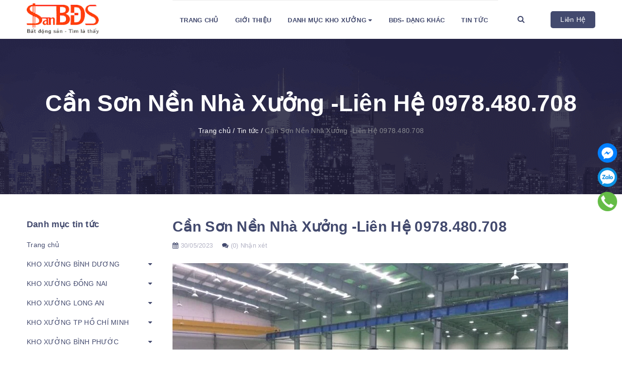

--- FILE ---
content_type: text/html; charset=UTF-8
request_url: https://www.chothuexuonggiare.vn/2023/05/can-son-nen-nha-xuong-lien-he-0978480708.html
body_size: 134875
content:
<!DOCTYPE html>
<html dir='ltr' lang='vi' xmlns='http://www.w3.org/1999/xhtml' xmlns:b='http://www.google.com/2005/gml/b' xmlns:data='http://www.google.com/2005/gml/data' xmlns:expr='http://www.google.com/2005/gml/expr'>
<head>
<meta charset='UTF-8'/>
<meta content='width=device-width, minimum-scale=1, maximum-scale=5, user-scalable=yes' name='viewport'/>
<meta content='uNX_E-NMtV3ckA6i2hvCfLoZwIeUEvwsyJ59YODA0xE' name='google-site-verification'/>
<title>Cần Sơn Nền Nhà Xưởng -Liên Hệ 0978.480.708</title>
<link href='//1.bp.blogspot.com' rel='dns-prefetch'/>
<link href='//2.bp.blogspot.com' rel='dns-prefetch'/>
<link href='//3.bp.blogspot.com' rel='dns-prefetch'/>
<link href='//4.bp.blogspot.com' rel='dns-prefetch'/>
<link href='//www.blogger.com' rel='dns-prefetch'/>
<link href='//dnjs.cloudflare.com' rel='dns-prefetch'/>
<link href='//fonts.gstatic.com' rel='dns-prefetch'/>
<link href='//pagead2.googlesyndication.com' rel='dns-prefetch'/>
<link href='//www.googletagmanager.com' rel='dns-prefetch'/>
<link href='//www.google-analytics.com' rel='dns-prefetch'/>
<link href='//connect.facebook.net' rel='dns-prefetch'/>
<link href='//c.disquscdn.com' rel='dns-prefetch'/>
<link href='//disqus.com' rel='dns-prefetch'/>
<meta content='text/html; charset=UTF-8' http-equiv='Content-Type'/>
<meta content='blogger' name='generator'/>
<link href='https://www.chothuexuonggiare.vn/favicon.ico' rel='icon' type='image/x-icon'/>
<meta content='#00afce' name='theme-color'/>
<meta content='#00afce' name='msapplication-navbutton-color'/>
<link href='https://www.chothuexuonggiare.vn/2023/05/can-son-nen-nha-xuong-lien-he-0978480708.html' rel='canonical'/>
<link rel="alternate" type="application/atom+xml" title="Cho thuê xưởng giá rẻ - Atom" href="https://www.chothuexuonggiare.vn/feeds/posts/default" />
<link rel="alternate" type="application/rss+xml" title="Cho thuê xưởng giá rẻ - RSS" href="https://www.chothuexuonggiare.vn/feeds/posts/default?alt=rss" />
<link rel="service.post" type="application/atom+xml" title="Cho thuê xưởng giá rẻ - Atom" href="https://www.blogger.com/feeds/6799820843239751680/posts/default" />

<link rel="alternate" type="application/atom+xml" title="Cho thuê xưởng giá rẻ - Atom" href="https://www.chothuexuonggiare.vn/feeds/8033543505060587865/comments/default" />
<meta content='Cần Sơn Nền Nhà Xưởng -Liên Hệ 0978.480.708' name='description'/>
<link href='https://blogger.googleusercontent.com/img/b/R29vZ2xl/AVvXsEhwvI7D9feY7gjHP5Z6mPxBozypL_dkeKOv__PXnEJ49akN463KR8-dNSPRF8H8oT4a7W5KLGIRt1BGXhlMPZF4wbDTlPiquvxpRQw6U1KmdOmKD9IynW_7YNumbCjDfEoCMPp8ZRdGblXf28YkWcm-odz41BZgageaST_jcZoGUTst_xPlAi1BKlaO/s16000/dich-vu-son-nen-nha-xuong-gia-re-hcm.jpg' rel='image_src'/>
<!-- Metadata for Open Graph protocol. See http://ogp.me/. -->
<meta content='article' property='og:type'/>
<meta content='Cần Sơn Nền Nhà Xưởng -Liên Hệ 0978.480.708' property='og:title'/>
<meta content='https://www.chothuexuonggiare.vn/2023/05/can-son-nen-nha-xuong-lien-he-0978480708.html' property='og:url'/>
<meta content='Cần Sơn Nền Nhà Xưởng -Liên Hệ 0978.480.708' property='og:description'/>
<meta content='Cho thuê xưởng giá rẻ' property='og:site_name'/>
<meta content='https://blogger.googleusercontent.com/img/b/R29vZ2xl/AVvXsEhwvI7D9feY7gjHP5Z6mPxBozypL_dkeKOv__PXnEJ49akN463KR8-dNSPRF8H8oT4a7W5KLGIRt1BGXhlMPZF4wbDTlPiquvxpRQw6U1KmdOmKD9IynW_7YNumbCjDfEoCMPp8ZRdGblXf28YkWcm-odz41BZgageaST_jcZoGUTst_xPlAi1BKlaO/s16000/dich-vu-son-nen-nha-xuong-gia-re-hcm.jpg' property='og:image'/>
<meta content='https://blogger.googleusercontent.com/img/b/R29vZ2xl/AVvXsEhwvI7D9feY7gjHP5Z6mPxBozypL_dkeKOv__PXnEJ49akN463KR8-dNSPRF8H8oT4a7W5KLGIRt1BGXhlMPZF4wbDTlPiquvxpRQw6U1KmdOmKD9IynW_7YNumbCjDfEoCMPp8ZRdGblXf28YkWcm-odz41BZgageaST_jcZoGUTst_xPlAi1BKlaO/s16000/dich-vu-son-nen-nha-xuong-gia-re-hcm.jpg' name='twitter:image'/>
<meta content='https://www.chothuexuonggiare.vn/2023/05/can-son-nen-nha-xuong-lien-he-0978480708.html' name='twitter:site'/>
<meta content='https://www.chothuexuonggiare.vn/2023/05/can-son-nen-nha-xuong-lien-he-0978480708.html' name='twitter:site'/>
<meta content='summary' name='twitter:card'/>
<meta content='summary_large_image' name='twitter:card'/>
<meta content='Cho thuê xưởng giá rẻ' name='twitter:title'/>
<meta content='https://www.chothuexuonggiare.vn/2023/05/can-son-nen-nha-xuong-lien-he-0978480708.html' name='twitter:domain'/>
<meta content='Cần Sơn Nền Nhà Xưởng -Liên Hệ 0978.480.708' name='twitter:description'/>
<meta content='https://blogger.googleusercontent.com/img/b/R29vZ2xl/AVvXsEhwvI7D9feY7gjHP5Z6mPxBozypL_dkeKOv__PXnEJ49akN463KR8-dNSPRF8H8oT4a7W5KLGIRt1BGXhlMPZF4wbDTlPiquvxpRQw6U1KmdOmKD9IynW_7YNumbCjDfEoCMPp8ZRdGblXf28YkWcm-odz41BZgageaST_jcZoGUTst_xPlAi1BKlaO/w1200-h630-p-k-no-nu/dich-vu-son-nen-nha-xuong-gia-re-hcm.jpg' property='og:image'/>
<meta content='https://blogger.googleusercontent.com/img/b/R29vZ2xl/AVvXsEhwvI7D9feY7gjHP5Z6mPxBozypL_dkeKOv__PXnEJ49akN463KR8-dNSPRF8H8oT4a7W5KLGIRt1BGXhlMPZF4wbDTlPiquvxpRQw6U1KmdOmKD9IynW_7YNumbCjDfEoCMPp8ZRdGblXf28YkWcm-odz41BZgageaST_jcZoGUTst_xPlAi1BKlaO/w1200-h630-p-k-no-nu/dich-vu-son-nen-nha-xuong-gia-re-hcm.jpg' name='twitter:image'/>
<script type='application/ld+json'>
{ "@context": "https://schema.org", "@type": "Organization", "name": "Cho thuê xưởng giá rẻ", "url": "https://www.chothuexuonggiare.vn/", "logo": "https://blogger.googleusercontent.com/img/b/R29vZ2xl/AVvXsEgHNeUr_U5Uv58bjJg_JfZ2uuwOLchmhb6W12BF7vRM9i6X2i25pMpYbMRmZDVTslfTP_H0V04kGyoYbqQwUxNefBMOuZ0iQOiho9pFus7rIdYlzmD5cNNmJ7gqo1BoogbBaB_GhttLU9xc/s1600/logo.png", "foundingDate": "2020", "founders": [{ "@type": "Person", "name": "Hòa Trần" }], "address": [{ "@type": "PostalAddress", "streetAddress": "An Lạc, Bình Tân, Hồ Chí Minh", "addressLocality": "Hồ Chí Minh", "addressRegion": "Southeast", "postalCode": "80000", "addressCountry": "VN" }], "contactPoint": [{ "@type": "ContactPoint", "telephone": "+84971539681", "contactType": "customer service" }], "sameAs": [ "https://www.facebook.com/hoatran.gl/", "https://twitter.com/tranhoa1991gl/", "https://www.pinterest.com/tranhoa1991gl", "https://www.linkedin.com/in/tranhoa1991gl", "https://www.instagram.com/tranhoa1991gl" ] }
</script>
<style id='page-skin-1' type='text/css'><!--
html{font-family:sans-serif;-webkit-text-size-adjust:100%;-ms-text-size-adjust:100%}body{margin:0}article,aside,details,figcaption,figure,footer,header,hgroup,main,menu,nav,section,summary{display:block}audio,canvas,progress,video{display:inline-block;vertical-align:baseline}audio:not([controls]){display:none;height:0}[hidden],template{display:none}a{background-color:transparent}a:active,a:hover{outline:0}abbr[title]{border-bottom:1px dotted}b,strong{font-weight:700}dfn{font-style:italic}h1{margin:.67em 0;font-size:2em}mark{color:#000;background:#ff0}small{font-size:80%}sub,sup{position:relative;font-size:75%;line-height:0;vertical-align:baseline}sup{top:-.5em}sub{bottom:-.25em}img{border:0}svg:not(:root){overflow:hidden}figure{margin:1em 40px}hr{height:0;-webkit-box-sizing:content-box;-moz-box-sizing:content-box;box-sizing:content-box}pre{overflow:auto}code,kbd,pre,samp{font-family:monospace,monospace;font-size:1em}button,input,optgroup,select,textarea{margin:0;font:inherit;color:inherit}button{overflow:visible}button,select{text-transform:none}button,html input[type=button],input[type=reset],input[type=submit]{-webkit-appearance:button;cursor:pointer}button[disabled],html input[disabled]{cursor:default}button::-moz-focus-inner,input::-moz-focus-inner{padding:0;border:0}input{line-height:normal}input[type=checkbox],input[type=radio]{-webkit-box-sizing:border-box;-moz-box-sizing:border-box;box-sizing:border-box;padding:0}input[type=number]::-webkit-inner-spin-button,input[type=number]::-webkit-outer-spin-button{height:auto}input[type=search]{-webkit-box-sizing:content-box;-moz-box-sizing:content-box;box-sizing:content-box;-webkit-appearance:textfield}input[type=search]::-webkit-search-cancel-button,input[type=search]::-webkit-search-decoration{-webkit-appearance:none}fieldset{padding:.35em .625em .75em;margin:0 2px;border:1px solid silver}legend{padding:0;border:0}textarea{overflow:auto}optgroup{font-weight:700}table{border-spacing:0;border-collapse:collapse}td,th{padding:0}@media print{*,:after,:before{color:#000!important;text-shadow:none!important;background:0 0!important;-webkit-box-shadow:none!important;box-shadow:none!important}a,a:visited{text-decoration:underline}a[href]:after{content:" (" attr(href) ")"}abbr[title]:after{content:" (" attr(title) ")"}a[href^="javascript:"]:after,a[href^="#"]:after{content:""}blockquote,pre{border:1px solid #999;page-break-inside:avoid}thead{display:table-header-group}img,tr{page-break-inside:avoid}img{max-width:100%!important}h2,h3,p{orphans:3;widows:3}h2,h3{page-break-after:avoid}.navbar{display:none}.btn>.caret,.dropup>.btn>.caret{border-top-color:#000!important}.label{border:1px solid #000}.table{border-collapse:collapse!important}.table td,.table th{background-color:#fff!important}.table-bordered td,.table-bordered th{border:1px solid #ddd!important}}*{-webkit-box-sizing:border-box;-moz-box-sizing:border-box;box-sizing:border-box}:after,:before{-webkit-box-sizing:border-box;-moz-box-sizing:border-box;box-sizing:border-box}html{font-size:10px;-webkit-tap-highlight-color:transparent}body{font-family:"Helvetica Neue",Helvetica,Arial,sans-serif;font-size:14px;line-height:1.42857143;color:#333;background-color:#fff}button,input,select,textarea{font-family:inherit;font-size:inherit;line-height:inherit}a{color:#337ab7;text-decoration:none}a:focus,a:hover{color:#23527c;text-decoration:underline}a:focus{outline:5px auto -webkit-focus-ring-color;outline-offset:-2px}figure{margin:0}img{vertical-align:middle}.carousel-inner>.item>a>img,.carousel-inner>.item>img,.img-responsive,.thumbnail a>img,.thumbnail>img{display:block;max-width:100%;height:auto}.img-rounded{border-radius:6px}.img-thumbnail{display:inline-block;max-width:100%;height:auto;padding:4px;line-height:1.42857143;background-color:#fff;border:1px solid #ddd;border-radius:4px;-webkit-transition:all .2s ease-in-out;-o-transition:all .2s ease-in-out;transition:all .2s ease-in-out}.img-circle{border-radius:50%}hr{margin-top:20px;margin-bottom:20px;border:0;border-top:1px solid #eee}.sr-only{position:absolute;width:1px;height:1px;padding:0;margin:-1px;overflow:hidden;clip:rect(0,0,0,0);border:0}.sr-only-focusable:active,.sr-only-focusable:focus{position:static;width:auto;height:auto;margin:0;overflow:visible;clip:auto}[role=button]{cursor:pointer}.h1,.h2,.h3,.h4,.h5,.h6,h1,h2,h3,h4,h5,h6{font-family:inherit;font-weight:500;line-height:1.1;color:inherit}.h1 .small,.h1 small,.h2 .small,.h2 small,.h3 .small,.h3 small,.h4 .small,.h4 small,.h5 .small,.h5 small,.h6 .small,.h6 small,h1 .small,h1 small,h2 .small,h2 small,h3 .small,h3 small,h4 .small,h4 small,h5 .small,h5 small,h6 .small,h6 small{font-weight:400;line-height:1;color:#777}.h1,.h2,.h3,h1,h2,h3{margin-top:20px;margin-bottom:10px}.h1 .small,.h1 small,.h2 .small,.h2 small,.h3 .small,.h3 small,h1 .small,h1 small,h2 .small,h2 small,h3 .small,h3 small{font-size:65%}.h4,.h5,.h6,h4,h5,h6{margin-top:10px;margin-bottom:10px}.h4 .small,.h4 small,.h5 .small,.h5 small,.h6 .small,.h6 small,h4 .small,h4 small,h5 .small,h5 small,h6 .small,h6 small{font-size:75%}.h1,h1{font-size:36px}.h2,h2{font-size:30px}.h3,h3{font-size:24px}.h4,h4{font-size:18px}.h5,h5{font-size:14px}.h6,h6{font-size:12px}p{margin:0 0 10px}.lead{margin-bottom:20px;font-size:16px;font-weight:300;line-height:1.4}@media (min-width:768px){.lead{font-size:21px}}.small,small{font-size:85%}.mark,mark{padding:.2em;background-color:#fcf8e3}.text-left{text-align:left}.text-right{text-align:right}.text-center{text-align:center}.text-justify{text-align:justify}.text-nowrap{white-space:nowrap}.text-lowercase{text-transform:lowercase}.text-uppercase{text-transform:uppercase}.text-capitalize{text-transform:capitalize}.text-muted{color:#777}.text-primary{color:#337ab7}a.text-primary:focus,a.text-primary:hover{color:#286090}.text-success{color:#3c763d}a.text-success:focus,a.text-success:hover{color:#2b542c}.text-info{color:#31708f}a.text-info:focus,a.text-info:hover{color:#245269}.text-warning{color:#8a6d3b}a.text-warning:focus,a.text-warning:hover{color:#66512c}.text-danger{color:#a94442}a.text-danger:focus,a.text-danger:hover{color:#843534}.bg-primary{color:#fff;background-color:#337ab7}a.bg-primary:focus,a.bg-primary:hover{background-color:#286090}.bg-success{background-color:#dff0d8}a.bg-success:focus,a.bg-success:hover{background-color:#c1e2b3}.bg-info{background-color:#d9edf7}a.bg-info:focus,a.bg-info:hover{background-color:#afd9ee}.bg-warning{background-color:#fcf8e3}a.bg-warning:focus,a.bg-warning:hover{background-color:#f7ecb5}.bg-danger{background-color:#f2dede}a.bg-danger:focus,a.bg-danger:hover{background-color:#e4b9b9}.page-header{padding-bottom:9px;margin:40px 0 20px;border-bottom:1px solid #eee}ol,ul{margin-top:0;margin-bottom:10px}ol ol,ol ul,ul ol,ul ul{margin-bottom:0}.list-unstyled{padding-left:0;list-style:none}.list-inline{padding-left:0;margin-left:-5px;list-style:none}.list-inline>li{display:inline-block;padding-right:5px;padding-left:5px}dl{margin-top:0;margin-bottom:20px}dd,dt{line-height:1.42857143}dt{font-weight:700}dd{margin-left:0}@media (min-width:768px){.dl-horizontal dt{float:left;width:160px;overflow:hidden;clear:left;text-align:right;text-overflow:ellipsis;white-space:nowrap}.dl-horizontal dd{margin-left:180px}}abbr[data-original-title],abbr[title]{cursor:help;border-bottom:1px dotted #777}.initialism{font-size:90%;text-transform:uppercase}blockquote{padding:10px 20px;margin:0 0 20px;font-size:17.5px;border-left:5px solid #eee}blockquote ol:last-child,blockquote p:last-child,blockquote ul:last-child{margin-bottom:0}blockquote .small,blockquote footer,blockquote small{display:block;font-size:80%;line-height:1.42857143;color:#777}blockquote .small:before,blockquote footer:before,blockquote small:before{content:'\2014 \00A0'}.blockquote-reverse,blockquote.pull-right{padding-right:15px;padding-left:0;text-align:right;border-right:5px solid #eee;border-left:0}.blockquote-reverse .small:before,.blockquote-reverse footer:before,.blockquote-reverse small:before,blockquote.pull-right .small:before,blockquote.pull-right footer:before,blockquote.pull-right small:before{content:''}.blockquote-reverse .small:after,.blockquote-reverse footer:after,.blockquote-reverse small:after,blockquote.pull-right .small:after,blockquote.pull-right footer:after,blockquote.pull-right small:after{content:'\00A0 \2014'}address{margin-bottom:20px;font-style:normal;line-height:1.42857143}code,kbd,pre,samp{font-family:Menlo,Monaco,Consolas,"Courier New",monospace}code{padding:2px 4px;font-size:90%;color:#c7254e;background-color:#f9f2f4;border-radius:4px}kbd{padding:2px 4px;font-size:90%;color:#fff;background-color:#333;border-radius:3px;-webkit-box-shadow:inset 0 -1px 0 rgba(0,0,0,0.25);box-shadow:inset 0 -1px 0 rgba(0,0,0,0.25)}kbd kbd{padding:0;font-size:100%;font-weight:700;-webkit-box-shadow:none;box-shadow:none}pre{display:block;padding:9.5px;margin:0 0 10px;font-size:13px;line-height:1.42857143;color:#333;word-break:break-all;word-wrap:break-word;background-color:#f5f5f5;border:1px solid #ccc;border-radius:4px}pre code{padding:0;font-size:inherit;color:inherit;white-space:pre-wrap;background-color:transparent;border-radius:0}.pre-scrollable{max-height:340px;overflow-y:scroll}.container{padding-right:15px;padding-left:15px;margin-right:auto;margin-left:auto}@media (min-width:768px){.container{width:750px}}@media (min-width:992px){.container{width:970px}}@media (min-width:1200px){.container{width:1170px}}.container-fluid{padding-right:15px;padding-left:15px;margin-right:auto;margin-left:auto}.row{margin-right:-15px;margin-left:-15px}.col-lg-1,.col-lg-10,.col-lg-11,.col-lg-12,.col-lg-2,.col-lg-3,.col-lg-4,.col-lg-5,.col-lg-6,.col-lg-7,.col-lg-8,.col-lg-9,.col-md-1,.col-md-10,.col-md-11,.col-md-12,.col-md-2,.col-md-3,.col-md-4,.col-md-5,.col-md-6,.col-md-7,.col-md-8,.col-md-9,.col-sm-1,.col-sm-10,.col-sm-11,.col-sm-12,.col-sm-2,.col-sm-3,.col-sm-4,.col-sm-5,.col-sm-6,.col-sm-7,.col-sm-8,.col-sm-9,.col-xs-1,.col-xs-10,.col-xs-11,.col-xs-12,.col-xs-2,.col-xs-3,.col-xs-4,.col-xs-5,.col-xs-6,.col-xs-7,.col-xs-8,.col-xs-9{position:relative;min-height:1px;padding-right:15px;padding-left:15px}.col-xs-1,.col-xs-10,.col-xs-11,.col-xs-12,.col-xs-2,.col-xs-3,.col-xs-4,.col-xs-5,.col-xs-6,.col-xs-7,.col-xs-8,.col-xs-9{float:left}.col-xs-12{width:100%}.col-xs-11{width:91.66666667%}.col-xs-10{width:83.33333333%}.col-xs-9{width:75%}.col-xs-8{width:66.66666667%}.col-xs-7{width:58.33333333%}.col-xs-6{width:50%}.col-xs-5{width:41.66666667%}.col-xs-4{width:33.33333333%}.col-xs-3{width:25%}.col-xs-2{width:16.66666667%}.col-xs-1{width:8.33333333%}.col-xs-pull-12{right:100%}.col-xs-pull-11{right:91.66666667%}.col-xs-pull-10{right:83.33333333%}.col-xs-pull-9{right:75%}.col-xs-pull-8{right:66.66666667%}.col-xs-pull-7{right:58.33333333%}.col-xs-pull-6{right:50%}.col-xs-pull-5{right:41.66666667%}.col-xs-pull-4{right:33.33333333%}.col-xs-pull-3{right:25%}.col-xs-pull-2{right:16.66666667%}.col-xs-pull-1{right:8.33333333%}.col-xs-pull-0{right:auto}.col-xs-push-12{left:100%}.col-xs-push-11{left:91.66666667%}.col-xs-push-10{left:83.33333333%}.col-xs-push-9{left:75%}.col-xs-push-8{left:66.66666667%}.col-xs-push-7{left:58.33333333%}.col-xs-push-6{left:50%}.col-xs-push-5{left:41.66666667%}.col-xs-push-4{left:33.33333333%}.col-xs-push-3{left:25%}.col-xs-push-2{left:16.66666667%}.col-xs-push-1{left:8.33333333%}.col-xs-push-0{left:auto}.col-xs-offset-12{margin-left:100%}.col-xs-offset-11{margin-left:91.66666667%}.col-xs-offset-10{margin-left:83.33333333%}.col-xs-offset-9{margin-left:75%}.col-xs-offset-8{margin-left:66.66666667%}.col-xs-offset-7{margin-left:58.33333333%}.col-xs-offset-6{margin-left:50%}.col-xs-offset-5{margin-left:41.66666667%}.col-xs-offset-4{margin-left:33.33333333%}.col-xs-offset-3{margin-left:25%}.col-xs-offset-2{margin-left:16.66666667%}.col-xs-offset-1{margin-left:8.33333333%}.col-xs-offset-0{margin-left:0}@media (min-width:768px){.col-sm-1,.col-sm-10,.col-sm-11,.col-sm-12,.col-sm-2,.col-sm-3,.col-sm-4,.col-sm-5,.col-sm-6,.col-sm-7,.col-sm-8,.col-sm-9{float:left}.col-sm-12{width:100%}.col-sm-11{width:91.66666667%}.col-sm-10{width:83.33333333%}.col-sm-9{width:75%}.col-sm-8{width:66.66666667%}.col-sm-7{width:58.33333333%}.col-sm-6{width:50%}.col-sm-5{width:41.66666667%}.col-sm-4{width:33.33333333%}.col-sm-3{width:25%}.col-sm-2{width:16.66666667%}.col-sm-1{width:8.33333333%}.col-sm-pull-12{right:100%}.col-sm-pull-11{right:91.66666667%}.col-sm-pull-10{right:83.33333333%}.col-sm-pull-9{right:75%}.col-sm-pull-8{right:66.66666667%}.col-sm-pull-7{right:58.33333333%}.col-sm-pull-6{right:50%}.col-sm-pull-5{right:41.66666667%}.col-sm-pull-4{right:33.33333333%}.col-sm-pull-3{right:25%}.col-sm-pull-2{right:16.66666667%}.col-sm-pull-1{right:8.33333333%}.col-sm-pull-0{right:auto}.col-sm-push-12{left:100%}.col-sm-push-11{left:91.66666667%}.col-sm-push-10{left:83.33333333%}.col-sm-push-9{left:75%}.col-sm-push-8{left:66.66666667%}.col-sm-push-7{left:58.33333333%}.col-sm-push-6{left:50%}.col-sm-push-5{left:41.66666667%}.col-sm-push-4{left:33.33333333%}.col-sm-push-3{left:25%}.col-sm-push-2{left:16.66666667%}.col-sm-push-1{left:8.33333333%}.col-sm-push-0{left:auto}.col-sm-offset-12{margin-left:100%}.col-sm-offset-11{margin-left:91.66666667%}.col-sm-offset-10{margin-left:83.33333333%}.col-sm-offset-9{margin-left:75%}.col-sm-offset-8{margin-left:66.66666667%}.col-sm-offset-7{margin-left:58.33333333%}.col-sm-offset-6{margin-left:50%}.col-sm-offset-5{margin-left:41.66666667%}.col-sm-offset-4{margin-left:33.33333333%}.col-sm-offset-3{margin-left:25%}.col-sm-offset-2{margin-left:16.66666667%}.col-sm-offset-1{margin-left:8.33333333%}.col-sm-offset-0{margin-left:0}}@media (min-width:992px){.col-md-1,.col-md-10,.col-md-11,.col-md-12,.col-md-2,.col-md-3,.col-md-4,.col-md-5,.col-md-6,.col-md-7,.col-md-8,.col-md-9{float:left}.col-md-12{width:100%}.col-md-11{width:91.66666667%}.col-md-10{width:83.33333333%}.col-md-9{width:75%}.col-md-8{width:66.66666667%}.col-md-7{width:58.33333333%}.col-md-6{width:50%}.col-md-5{width:41.66666667%}.col-md-4{width:33.33333333%}.col-md-3{width:25%}.col-md-2{width:16.66666667%}.col-md-1{width:8.33333333%}.col-md-pull-12{right:100%}.col-md-pull-11{right:91.66666667%}.col-md-pull-10{right:83.33333333%}.col-md-pull-9{right:75%}.col-md-pull-8{right:66.66666667%}.col-md-pull-7{right:58.33333333%}.col-md-pull-6{right:50%}.col-md-pull-5{right:41.66666667%}.col-md-pull-4{right:33.33333333%}.col-md-pull-3{right:25%}.col-md-pull-2{right:16.66666667%}.col-md-pull-1{right:8.33333333%}.col-md-pull-0{right:auto}.col-md-push-12{left:100%}.col-md-push-11{left:91.66666667%}.col-md-push-10{left:83.33333333%}.col-md-push-9{left:75%}.col-md-push-8{left:66.66666667%}.col-md-push-7{left:58.33333333%}.col-md-push-6{left:50%}.col-md-push-5{left:41.66666667%}.col-md-push-4{left:33.33333333%}.col-md-push-3{left:25%}.col-md-push-2{left:16.66666667%}.col-md-push-1{left:8.33333333%}.col-md-push-0{left:auto}.col-md-offset-12{margin-left:100%}.col-md-offset-11{margin-left:91.66666667%}.col-md-offset-10{margin-left:83.33333333%}.col-md-offset-9{margin-left:75%}.col-md-offset-8{margin-left:66.66666667%}.col-md-offset-7{margin-left:58.33333333%}.col-md-offset-6{margin-left:50%}.col-md-offset-5{margin-left:41.66666667%}.col-md-offset-4{margin-left:33.33333333%}.col-md-offset-3{margin-left:25%}.col-md-offset-2{margin-left:16.66666667%}.col-md-offset-1{margin-left:8.33333333%}.col-md-offset-0{margin-left:0}}@media (min-width:1200px){.col-lg-1,.col-lg-10,.col-lg-11,.col-lg-12,.col-lg-2,.col-lg-3,.col-lg-4,.col-lg-5,.col-lg-6,.col-lg-7,.col-lg-8,.col-lg-9{float:left}.col-lg-12{width:100%}.col-lg-11{width:91.66666667%}.col-lg-10{width:83.33333333%}.col-lg-9{width:75%}.col-lg-8{width:66.66666667%}.col-lg-7{width:58.33333333%}.col-lg-6{width:50%}.col-lg-5{width:41.66666667%}.col-lg-4{width:33.33333333%}.col-lg-3{width:25%}.col-lg-2{width:16.66666667%}.col-lg-1{width:8.33333333%}.col-lg-pull-12{right:100%}.col-lg-pull-11{right:91.66666667%}.col-lg-pull-10{right:83.33333333%}.col-lg-pull-9{right:75%}.col-lg-pull-8{right:66.66666667%}.col-lg-pull-7{right:58.33333333%}.col-lg-pull-6{right:50%}.col-lg-pull-5{right:41.66666667%}.col-lg-pull-4{right:33.33333333%}.col-lg-pull-3{right:25%}.col-lg-pull-2{right:16.66666667%}.col-lg-pull-1{right:8.33333333%}.col-lg-pull-0{right:auto}.col-lg-push-12{left:100%}.col-lg-push-11{left:91.66666667%}.col-lg-push-10{left:83.33333333%}.col-lg-push-9{left:75%}.col-lg-push-8{left:66.66666667%}.col-lg-push-7{left:58.33333333%}.col-lg-push-6{left:50%}.col-lg-push-5{left:41.66666667%}.col-lg-push-4{left:33.33333333%}.col-lg-push-3{left:25%}.col-lg-push-2{left:16.66666667%}.col-lg-push-1{left:8.33333333%}.col-lg-push-0{left:auto}.col-lg-offset-12{margin-left:100%}.col-lg-offset-11{margin-left:91.66666667%}.col-lg-offset-10{margin-left:83.33333333%}.col-lg-offset-9{margin-left:75%}.col-lg-offset-8{margin-left:66.66666667%}.col-lg-offset-7{margin-left:58.33333333%}.col-lg-offset-6{margin-left:50%}.col-lg-offset-5{margin-left:41.66666667%}.col-lg-offset-4{margin-left:33.33333333%}.col-lg-offset-3{margin-left:25%}.col-lg-offset-2{margin-left:16.66666667%}.col-lg-offset-1{margin-left:8.33333333%}.col-lg-offset-0{margin-left:0}}table{background-color:transparent}caption{padding-top:8px;padding-bottom:8px;color:#777;text-align:left}th{text-align:left}.table{width:100%;max-width:100%;margin-bottom:20px}.table>tbody>tr>td,.table>tbody>tr>th,.table>tfoot>tr>td,.table>tfoot>tr>th,.table>thead>tr>td,.table>thead>tr>th{padding:8px;line-height:1.42857143;vertical-align:top;border-top:1px solid #ddd}.table>thead>tr>th{vertical-align:bottom;border-bottom:2px solid #ddd}.table>caption+thead>tr:first-child>td,.table>caption+thead>tr:first-child>th,.table>colgroup+thead>tr:first-child>td,.table>colgroup+thead>tr:first-child>th,.table>thead:first-child>tr:first-child>td,.table>thead:first-child>tr:first-child>th{border-top:0}.table>tbody+tbody{border-top:2px solid #ddd}.table .table{background-color:#fff}.table-condensed>tbody>tr>td,.table-condensed>tbody>tr>th,.table-condensed>tfoot>tr>td,.table-condensed>tfoot>tr>th,.table-condensed>thead>tr>td,.table-condensed>thead>tr>th{padding:5px}.table-bordered{border:1px solid #ddd}.table-bordered>tbody>tr>td,.table-bordered>tbody>tr>th,.table-bordered>tfoot>tr>td,.table-bordered>tfoot>tr>th,.table-bordered>thead>tr>td,.table-bordered>thead>tr>th{border:1px solid #ddd}.table-bordered>thead>tr>td,.table-bordered>thead>tr>th{border-bottom-width:2px}.table-striped>tbody>tr:nth-of-type(odd){background-color:#f9f9f9}.table-hover>tbody>tr:hover{background-color:#f5f5f5}table col[class*=col-]{position:static;display:table-column;float:none}table td[class*=col-],table th[class*=col-]{position:static;display:table-cell;float:none}.table>tbody>tr.active>td,.table>tbody>tr.active>th,.table>tbody>tr>td.active,.table>tbody>tr>th.active,.table>tfoot>tr.active>td,.table>tfoot>tr.active>th,.table>tfoot>tr>td.active,.table>tfoot>tr>th.active,.table>thead>tr.active>td,.table>thead>tr.active>th,.table>thead>tr>td.active,.table>thead>tr>th.active{background-color:#f5f5f5}.table-hover>tbody>tr.active:hover>td,.table-hover>tbody>tr.active:hover>th,.table-hover>tbody>tr:hover>.active,.table-hover>tbody>tr>td.active:hover,.table-hover>tbody>tr>th.active:hover{background-color:#e8e8e8}.table>tbody>tr.success>td,.table>tbody>tr.success>th,.table>tbody>tr>td.success,.table>tbody>tr>th.success,.table>tfoot>tr.success>td,.table>tfoot>tr.success>th,.table>tfoot>tr>td.success,.table>tfoot>tr>th.success,.table>thead>tr.success>td,.table>thead>tr.success>th,.table>thead>tr>td.success,.table>thead>tr>th.success{background-color:#dff0d8}.table-hover>tbody>tr.success:hover>td,.table-hover>tbody>tr.success:hover>th,.table-hover>tbody>tr:hover>.success,.table-hover>tbody>tr>td.success:hover,.table-hover>tbody>tr>th.success:hover{background-color:#d0e9c6}.table>tbody>tr.info>td,.table>tbody>tr.info>th,.table>tbody>tr>td.info,.table>tbody>tr>th.info,.table>tfoot>tr.info>td,.table>tfoot>tr.info>th,.table>tfoot>tr>td.info,.table>tfoot>tr>th.info,.table>thead>tr.info>td,.table>thead>tr.info>th,.table>thead>tr>td.info,.table>thead>tr>th.info{background-color:#d9edf7}.table-hover>tbody>tr.info:hover>td,.table-hover>tbody>tr.info:hover>th,.table-hover>tbody>tr:hover>.info,.table-hover>tbody>tr>td.info:hover,.table-hover>tbody>tr>th.info:hover{background-color:#c4e3f3}.table>tbody>tr.warning>td,.table>tbody>tr.warning>th,.table>tbody>tr>td.warning,.table>tbody>tr>th.warning,.table>tfoot>tr.warning>td,.table>tfoot>tr.warning>th,.table>tfoot>tr>td.warning,.table>tfoot>tr>th.warning,.table>thead>tr.warning>td,.table>thead>tr.warning>th,.table>thead>tr>td.warning,.table>thead>tr>th.warning{background-color:#fcf8e3}.table-hover>tbody>tr.warning:hover>td,.table-hover>tbody>tr.warning:hover>th,.table-hover>tbody>tr:hover>.warning,.table-hover>tbody>tr>td.warning:hover,.table-hover>tbody>tr>th.warning:hover{background-color:#faf2cc}.table>tbody>tr.danger>td,.table>tbody>tr.danger>th,.table>tbody>tr>td.danger,.table>tbody>tr>th.danger,.table>tfoot>tr.danger>td,.table>tfoot>tr.danger>th,.table>tfoot>tr>td.danger,.table>tfoot>tr>th.danger,.table>thead>tr.danger>td,.table>thead>tr.danger>th,.table>thead>tr>td.danger,.table>thead>tr>th.danger{background-color:#f2dede}.table-hover>tbody>tr.danger:hover>td,.table-hover>tbody>tr.danger:hover>th,.table-hover>tbody>tr:hover>.danger,.table-hover>tbody>tr>td.danger:hover,.table-hover>tbody>tr>th.danger:hover{background-color:#ebcccc}.table-responsive{min-height:.01%;overflow-x:auto}@media screen and (max-width:767px){.table-responsive{width:100%;margin-bottom:15px;overflow-y:hidden;-ms-overflow-style:-ms-autohiding-scrollbar;border:1px solid #ddd}.table-responsive>.table{margin-bottom:0}.table-responsive>.table>tbody>tr>td,.table-responsive>.table>tbody>tr>th,.table-responsive>.table>tfoot>tr>td,.table-responsive>.table>tfoot>tr>th,.table-responsive>.table>thead>tr>td,.table-responsive>.table>thead>tr>th{white-space:nowrap}.table-responsive>.table-bordered{border:0}.table-responsive>.table-bordered>tbody>tr>td:first-child,.table-responsive>.table-bordered>tbody>tr>th:first-child,.table-responsive>.table-bordered>tfoot>tr>td:first-child,.table-responsive>.table-bordered>tfoot>tr>th:first-child,.table-responsive>.table-bordered>thead>tr>td:first-child,.table-responsive>.table-bordered>thead>tr>th:first-child{border-left:0}.table-responsive>.table-bordered>tbody>tr>td:last-child,.table-responsive>.table-bordered>tbody>tr>th:last-child,.table-responsive>.table-bordered>tfoot>tr>td:last-child,.table-responsive>.table-bordered>tfoot>tr>th:last-child,.table-responsive>.table-bordered>thead>tr>td:last-child,.table-responsive>.table-bordered>thead>tr>th:last-child{border-right:0}.table-responsive>.table-bordered>tbody>tr:last-child>td,.table-responsive>.table-bordered>tbody>tr:last-child>th,.table-responsive>.table-bordered>tfoot>tr:last-child>td,.table-responsive>.table-bordered>tfoot>tr:last-child>th{border-bottom:0}}fieldset{min-width:0;padding:0;margin:0;border:0}legend{display:block;width:100%;padding:0;margin-bottom:20px;font-size:21px;line-height:inherit;color:#333;border:0;border-bottom:1px solid #e5e5e5}label{display:inline-block;max-width:100%;margin-bottom:5px;font-weight:700}input[type=search]{-webkit-box-sizing:border-box;-moz-box-sizing:border-box;box-sizing:border-box}input[type=checkbox],input[type=radio]{margin:4px 0 0;margin-top:1px\9;line-height:normal}input[type=file]{display:block}input[type=range]{display:block;width:100%}select[multiple],select[size]{height:auto}input[type=file]:focus,input[type=checkbox]:focus,input[type=radio]:focus{outline:5px auto -webkit-focus-ring-color;outline-offset:-2px}output{display:block;padding-top:7px;font-size:14px;line-height:1.42857143;color:#555}.form-control{display:block;width:100%;height:34px;padding:6px 12px;font-size:14px;line-height:1.42857143;color:#555;background-color:#fff;background-image:none;border:1px solid #ccc;border-radius:4px;-webkit-box-shadow:inset 0 1px 1px rgba(0,0,0,0.075);box-shadow:inset 0 1px 1px rgba(0,0,0,0.075);-webkit-transition:border-color ease-in-out .15s,-webkit-box-shadow ease-in-out .15s;-o-transition:border-color ease-in-out .15s,box-shadow ease-in-out .15s;transition:border-color ease-in-out .15s,box-shadow ease-in-out .15s}.form-control:focus{border-color:#66afe9;outline:0;-webkit-box-shadow:inset 0 1px 1px rgba(0,0,0,0.075),0 0 8px rgba(102,175,233,0.6);box-shadow:inset 0 1px 1px rgba(0,0,0,0.075),0 0 8px rgba(102,175,233,0.6)}.form-control::-moz-placeholder{color:#999;opacity:1}.form-control:-ms-input-placeholder{color:#999}.form-control::-webkit-input-placeholder{color:#999}.form-control::-ms-expand{background-color:transparent;border:0}.form-control[disabled],.form-control[readonly],fieldset[disabled] .form-control{background-color:#eee;opacity:1}.form-control[disabled],fieldset[disabled] .form-control{cursor:not-allowed}textarea.form-control{height:auto}input[type=search]{-webkit-appearance:none}@media screen and (-webkit-min-device-pixel-ratio:0){input[type=date].form-control,input[type=time].form-control,input[type=datetime-local].form-control,input[type=month].form-control{line-height:34px}.input-group-sm input[type=date],.input-group-sm input[type=time],.input-group-sm input[type=datetime-local],.input-group-sm input[type=month],input[type=date].input-sm,input[type=time].input-sm,input[type=datetime-local].input-sm,input[type=month].input-sm{line-height:30px}.input-group-lg input[type=date],.input-group-lg input[type=time],.input-group-lg input[type=datetime-local],.input-group-lg input[type=month],input[type=date].input-lg,input[type=time].input-lg,input[type=datetime-local].input-lg,input[type=month].input-lg{line-height:46px}}.form-group{margin-bottom:15px}.checkbox,.radio{position:relative;display:block;margin-top:10px;margin-bottom:10px}.checkbox label,.radio label{min-height:20px;padding-left:20px;margin-bottom:0;font-weight:400;cursor:pointer}.checkbox input[type=checkbox],.checkbox-inline input[type=checkbox],.radio input[type=radio],.radio-inline input[type=radio]{position:absolute;margin-top:4px\9;margin-left:-20px}.checkbox+.checkbox,.radio+.radio{margin-top:-5px}.checkbox-inline,.radio-inline{position:relative;display:inline-block;padding-left:20px;margin-bottom:0;font-weight:400;vertical-align:middle;cursor:pointer}.checkbox-inline+.checkbox-inline,.radio-inline+.radio-inline{margin-top:0;margin-left:10px}fieldset[disabled] input[type=checkbox],fieldset[disabled] input[type=radio],input[type=checkbox].disabled,input[type=checkbox][disabled],input[type=radio].disabled,input[type=radio][disabled]{cursor:not-allowed}.checkbox-inline.disabled,.radio-inline.disabled,fieldset[disabled] .checkbox-inline,fieldset[disabled] .radio-inline{cursor:not-allowed}.checkbox.disabled label,.radio.disabled label,fieldset[disabled] .checkbox label,fieldset[disabled] .radio label{cursor:not-allowed}.form-control-static{min-height:34px;padding-top:7px;padding-bottom:7px;margin-bottom:0}.form-control-static.input-lg,.form-control-static.input-sm{padding-right:0;padding-left:0}.input-sm{height:30px;padding:5px 10px;font-size:12px;line-height:1.5;border-radius:3px}select.input-sm{height:30px;line-height:30px}select[multiple].input-sm,textarea.input-sm{height:auto}.form-group-sm .form-control{height:30px;padding:5px 10px;font-size:12px;line-height:1.5;border-radius:3px}.form-group-sm select.form-control{height:30px;line-height:30px}.form-group-sm select[multiple].form-control,.form-group-sm textarea.form-control{height:auto}.form-group-sm .form-control-static{height:30px;min-height:32px;padding:6px 10px;font-size:12px;line-height:1.5}.input-lg{height:46px;padding:10px 16px;font-size:18px;line-height:1.3333333;border-radius:6px}select.input-lg{height:46px;line-height:46px}select[multiple].input-lg,textarea.input-lg{height:auto}.form-group-lg .form-control{height:46px;padding:10px 16px;font-size:18px;line-height:1.3333333;border-radius:6px}.form-group-lg select.form-control{height:46px;line-height:46px}.form-group-lg select[multiple].form-control,.form-group-lg textarea.form-control{height:auto}.form-group-lg .form-control-static{height:46px;min-height:38px;padding:11px 16px;font-size:18px;line-height:1.3333333}.has-feedback{position:relative}.has-feedback .form-control{padding-right:42.5px}.form-control-feedback{position:absolute;top:0;right:0;z-index:2;display:block;width:34px;height:34px;line-height:34px;text-align:center;pointer-events:none}.form-group-lg .form-control+.form-control-feedback,.input-group-lg+.form-control-feedback,.input-lg+.form-control-feedback{width:46px;height:46px;line-height:46px}.form-group-sm .form-control+.form-control-feedback,.input-group-sm+.form-control-feedback,.input-sm+.form-control-feedback{width:30px;height:30px;line-height:30px}.has-success .checkbox,.has-success .checkbox-inline,.has-success .control-label,.has-success .help-block,.has-success .radio,.has-success .radio-inline,.has-success.checkbox label,.has-success.checkbox-inline label,.has-success.radio label,.has-success.radio-inline label{color:#3c763d}.has-success .form-control{border-color:#3c763d;-webkit-box-shadow:inset 0 1px 1px rgba(0,0,0,0.075);box-shadow:inset 0 1px 1px rgba(0,0,0,0.075)}.has-success .form-control:focus{border-color:#2b542c;-webkit-box-shadow:inset 0 1px 1px rgba(0,0,0,0.075),0 0 6px #67b168;box-shadow:inset 0 1px 1px rgba(0,0,0,0.075),0 0 6px #67b168}.has-success .input-group-addon{color:#3c763d;background-color:#dff0d8;border-color:#3c763d}.has-success .form-control-feedback{color:#3c763d}.has-warning .checkbox,.has-warning .checkbox-inline,.has-warning .control-label,.has-warning .help-block,.has-warning .radio,.has-warning .radio-inline,.has-warning.checkbox label,.has-warning.checkbox-inline label,.has-warning.radio label,.has-warning.radio-inline label{color:#8a6d3b}.has-warning .form-control{border-color:#8a6d3b;-webkit-box-shadow:inset 0 1px 1px rgba(0,0,0,0.075);box-shadow:inset 0 1px 1px rgba(0,0,0,0.075)}.has-warning .form-control:focus{border-color:#66512c;-webkit-box-shadow:inset 0 1px 1px rgba(0,0,0,0.075),0 0 6px #c0a16b;box-shadow:inset 0 1px 1px rgba(0,0,0,0.075),0 0 6px #c0a16b}.has-warning .input-group-addon{color:#8a6d3b;background-color:#fcf8e3;border-color:#8a6d3b}.has-warning .form-control-feedback{color:#8a6d3b}.has-error .checkbox,.has-error .checkbox-inline,.has-error .control-label,.has-error .help-block,.has-error .radio,.has-error .radio-inline,.has-error.checkbox label,.has-error.checkbox-inline label,.has-error.radio label,.has-error.radio-inline label{color:#a94442}.has-error .form-control{border-color:#a94442;-webkit-box-shadow:inset 0 1px 1px rgba(0,0,0,0.075);box-shadow:inset 0 1px 1px rgba(0,0,0,0.075)}.has-error .form-control:focus{border-color:#843534;-webkit-box-shadow:inset 0 1px 1px rgba(0,0,0,0.075),0 0 6px #ce8483;box-shadow:inset 0 1px 1px rgba(0,0,0,0.075),0 0 6px #ce8483}.has-error .input-group-addon{color:#a94442;background-color:#f2dede;border-color:#a94442}.has-error .form-control-feedback{color:#a94442}.has-feedback label ~ .form-control-feedback{top:25px}.has-feedback label.sr-only ~ .form-control-feedback{top:0}.help-block{display:block;margin-top:5px;margin-bottom:10px;color:#737373}@media (min-width:768px){.form-inline .form-group{display:inline-block;margin-bottom:0;vertical-align:middle}.form-inline .form-control{display:inline-block;width:auto;vertical-align:middle}.form-inline .form-control-static{display:inline-block}.form-inline .input-group{display:inline-table;vertical-align:middle}.form-inline .input-group .form-control,.form-inline .input-group .input-group-addon,.form-inline .input-group .input-group-btn{width:auto}.form-inline .input-group>.form-control{width:100%}.form-inline .control-label{margin-bottom:0;vertical-align:middle}.form-inline .checkbox,.form-inline .radio{display:inline-block;margin-top:0;margin-bottom:0;vertical-align:middle}.form-inline .checkbox label,.form-inline .radio label{padding-left:0}.form-inline .checkbox input[type=checkbox],.form-inline .radio input[type=radio]{position:relative;margin-left:0}.form-inline .has-feedback .form-control-feedback{top:0}}.form-horizontal .checkbox,.form-horizontal .checkbox-inline,.form-horizontal .radio,.form-horizontal .radio-inline{padding-top:7px;margin-top:0;margin-bottom:0}.form-horizontal .checkbox,.form-horizontal .radio{min-height:27px}.form-horizontal .form-group{margin-right:-15px;margin-left:-15px}@media (min-width:768px){.form-horizontal .control-label{padding-top:7px;margin-bottom:0;text-align:right}}.form-horizontal .has-feedback .form-control-feedback{right:15px}@media (min-width:768px){.form-horizontal .form-group-lg .control-label{padding-top:11px;font-size:18px}}@media (min-width:768px){.form-horizontal .form-group-sm .control-label{padding-top:6px;font-size:12px}}.btn{display:inline-block;padding:6px 12px;margin-bottom:0;font-size:14px;font-weight:400;line-height:1.42857143;text-align:center;white-space:nowrap;vertical-align:middle;-ms-touch-action:manipulation;touch-action:manipulation;cursor:pointer;-webkit-user-select:none;-moz-user-select:none;-ms-user-select:none;user-select:none;background-image:none;border:1px solid transparent;border-radius:4px}.btn.active.focus,.btn.active:focus,.btn.focus,.btn:active.focus,.btn:active:focus,.btn:focus{outline:5px auto -webkit-focus-ring-color;outline-offset:-2px}.btn.focus,.btn:focus,.btn:hover{color:#333;text-decoration:none}.btn.active,.btn:active{background-image:none;outline:0;-webkit-box-shadow:inset 0 3px 5px rgba(0,0,0,0.125);box-shadow:inset 0 3px 5px rgba(0,0,0,0.125)}.btn.disabled,.btn[disabled],fieldset[disabled] .btn{cursor:not-allowed;filter:alpha(opacity=65);-webkit-box-shadow:none;box-shadow:none;opacity:.65}a.btn.disabled,fieldset[disabled] a.btn{pointer-events:none}.btn-default{color:#333;background-color:#fff;border-color:#ccc}.btn-default.focus,.btn-default:focus{color:#333;background-color:#e6e6e6;border-color:#8c8c8c}.btn-default:hover{color:#333;background-color:#e6e6e6;border-color:#adadad}.btn-default.active,.btn-default:active,.open>.dropdown-toggle.btn-default{color:#333;background-color:#e6e6e6;border-color:#adadad}.btn-default.active.focus,.btn-default.active:focus,.btn-default.active:hover,.btn-default:active.focus,.btn-default:active:focus,.btn-default:active:hover,.open>.dropdown-toggle.btn-default.focus,.open>.dropdown-toggle.btn-default:focus,.open>.dropdown-toggle.btn-default:hover{color:#333;background-color:#d4d4d4;border-color:#8c8c8c}.btn-default.active,.btn-default:active,.open>.dropdown-toggle.btn-default{background-image:none}.btn-default.disabled.focus,.btn-default.disabled:focus,.btn-default.disabled:hover,.btn-default[disabled].focus,.btn-default[disabled]:focus,.btn-default[disabled]:hover,fieldset[disabled] .btn-default.focus,fieldset[disabled] .btn-default:focus,fieldset[disabled] .btn-default:hover{background-color:#fff;border-color:#ccc}.btn-default .badge{color:#fff;background-color:#333}.btn-primary{color:#fff;background-color:#337ab7;border-color:#2e6da4}.btn-primary.focus,.btn-primary:focus{color:#fff;background-color:#286090;border-color:#122b40}.btn-primary:hover{color:#fff;background-color:#286090;border-color:#204d74}.btn-primary.active,.btn-primary:active,.open>.dropdown-toggle.btn-primary{color:#fff;background-color:#286090;border-color:#204d74}.btn-primary.active.focus,.btn-primary.active:focus,.btn-primary.active:hover,.btn-primary:active.focus,.btn-primary:active:focus,.btn-primary:active:hover,.open>.dropdown-toggle.btn-primary.focus,.open>.dropdown-toggle.btn-primary:focus,.open>.dropdown-toggle.btn-primary:hover{color:#fff;background-color:#204d74;border-color:#122b40}.btn-primary.active,.btn-primary:active,.open>.dropdown-toggle.btn-primary{background-image:none}.btn-primary.disabled.focus,.btn-primary.disabled:focus,.btn-primary.disabled:hover,.btn-primary[disabled].focus,.btn-primary[disabled]:focus,.btn-primary[disabled]:hover,fieldset[disabled] .btn-primary.focus,fieldset[disabled] .btn-primary:focus,fieldset[disabled] .btn-primary:hover{background-color:#337ab7;border-color:#2e6da4}.btn-primary .badge{color:#337ab7;background-color:#fff}.btn-success{color:#fff;background-color:#5cb85c;border-color:#4cae4c}.btn-success.focus,.btn-success:focus{color:#fff;background-color:#449d44;border-color:#255625}.btn-success:hover{color:#fff;background-color:#449d44;border-color:#398439}.btn-success.active,.btn-success:active,.open>.dropdown-toggle.btn-success{color:#fff;background-color:#449d44;border-color:#398439}.btn-success.active.focus,.btn-success.active:focus,.btn-success.active:hover,.btn-success:active.focus,.btn-success:active:focus,.btn-success:active:hover,.open>.dropdown-toggle.btn-success.focus,.open>.dropdown-toggle.btn-success:focus,.open>.dropdown-toggle.btn-success:hover{color:#fff;background-color:#398439;border-color:#255625}.btn-success.active,.btn-success:active,.open>.dropdown-toggle.btn-success{background-image:none}.btn-success.disabled.focus,.btn-success.disabled:focus,.btn-success.disabled:hover,.btn-success[disabled].focus,.btn-success[disabled]:focus,.btn-success[disabled]:hover,fieldset[disabled] .btn-success.focus,fieldset[disabled] .btn-success:focus,fieldset[disabled] .btn-success:hover{background-color:#5cb85c;border-color:#4cae4c}.btn-success .badge{color:#5cb85c;background-color:#fff}.btn-info{color:#fff;background-color:#5bc0de;border-color:#46b8da}.btn-info.focus,.btn-info:focus{color:#fff;background-color:#31b0d5;border-color:#1b6d85}.btn-info:hover{color:#fff;background-color:#31b0d5;border-color:#269abc}.btn-info.active,.btn-info:active,.open>.dropdown-toggle.btn-info{color:#fff;background-color:#31b0d5;border-color:#269abc}.btn-info.active.focus,.btn-info.active:focus,.btn-info.active:hover,.btn-info:active.focus,.btn-info:active:focus,.btn-info:active:hover,.open>.dropdown-toggle.btn-info.focus,.open>.dropdown-toggle.btn-info:focus,.open>.dropdown-toggle.btn-info:hover{color:#fff;background-color:#269abc;border-color:#1b6d85}.btn-info.active,.btn-info:active,.open>.dropdown-toggle.btn-info{background-image:none}.btn-info.disabled.focus,.btn-info.disabled:focus,.btn-info.disabled:hover,.btn-info[disabled].focus,.btn-info[disabled]:focus,.btn-info[disabled]:hover,fieldset[disabled] .btn-info.focus,fieldset[disabled] .btn-info:focus,fieldset[disabled] .btn-info:hover{background-color:#5bc0de;border-color:#46b8da}.btn-info .badge{color:#5bc0de;background-color:#fff}.btn-warning{color:#fff;background-color:#f0ad4e;border-color:#eea236}.btn-warning.focus,.btn-warning:focus{color:#fff;background-color:#ec971f;border-color:#985f0d}.btn-warning:hover{color:#fff;background-color:#ec971f;border-color:#d58512}.btn-warning.active,.btn-warning:active,.open>.dropdown-toggle.btn-warning{color:#fff;background-color:#ec971f;border-color:#d58512}.btn-warning.active.focus,.btn-warning.active:focus,.btn-warning.active:hover,.btn-warning:active.focus,.btn-warning:active:focus,.btn-warning:active:hover,.open>.dropdown-toggle.btn-warning.focus,.open>.dropdown-toggle.btn-warning:focus,.open>.dropdown-toggle.btn-warning:hover{color:#fff;background-color:#d58512;border-color:#985f0d}.btn-warning.active,.btn-warning:active,.open>.dropdown-toggle.btn-warning{background-image:none}.btn-warning.disabled.focus,.btn-warning.disabled:focus,.btn-warning.disabled:hover,.btn-warning[disabled].focus,.btn-warning[disabled]:focus,.btn-warning[disabled]:hover,fieldset[disabled] .btn-warning.focus,fieldset[disabled] .btn-warning:focus,fieldset[disabled] .btn-warning:hover{background-color:#f0ad4e;border-color:#eea236}.btn-warning .badge{color:#f0ad4e;background-color:#fff}.btn-danger{color:#fff;background-color:#d9534f;border-color:#d43f3a}.btn-danger.focus,.btn-danger:focus{color:#fff;background-color:#c9302c;border-color:#761c19}.btn-danger:hover{color:#fff;background-color:#c9302c;border-color:#ac2925}.btn-danger.active,.btn-danger:active,.open>.dropdown-toggle.btn-danger{color:#fff;background-color:#c9302c;border-color:#ac2925}.btn-danger.active.focus,.btn-danger.active:focus,.btn-danger.active:hover,.btn-danger:active.focus,.btn-danger:active:focus,.btn-danger:active:hover,.open>.dropdown-toggle.btn-danger.focus,.open>.dropdown-toggle.btn-danger:focus,.open>.dropdown-toggle.btn-danger:hover{color:#fff;background-color:#ac2925;border-color:#761c19}.btn-danger.active,.btn-danger:active,.open>.dropdown-toggle.btn-danger{background-image:none}.btn-danger.disabled.focus,.btn-danger.disabled:focus,.btn-danger.disabled:hover,.btn-danger[disabled].focus,.btn-danger[disabled]:focus,.btn-danger[disabled]:hover,fieldset[disabled] .btn-danger.focus,fieldset[disabled] .btn-danger:focus,fieldset[disabled] .btn-danger:hover{background-color:#d9534f;border-color:#d43f3a}.btn-danger .badge{color:#d9534f;background-color:#fff}.btn-link{font-weight:400;color:#337ab7;border-radius:0}.btn-link,.btn-link.active,.btn-link:active,.btn-link[disabled],fieldset[disabled] .btn-link{background-color:transparent;-webkit-box-shadow:none;box-shadow:none}.btn-link,.btn-link:active,.btn-link:focus,.btn-link:hover{border-color:transparent}.btn-link:focus,.btn-link:hover{color:#23527c;text-decoration:underline;background-color:transparent}.btn-link[disabled]:focus,.btn-link[disabled]:hover,fieldset[disabled] .btn-link:focus,fieldset[disabled] .btn-link:hover{color:#777;text-decoration:none}.btn-group-lg>.btn,.btn-lg{padding:10px 16px;font-size:18px;line-height:1.3333333;border-radius:6px}.btn-group-sm>.btn,.btn-sm{padding:5px 10px;font-size:12px;line-height:1.5;border-radius:3px}.btn-group-xs>.btn,.btn-xs{padding:1px 5px;font-size:12px;line-height:1.5;border-radius:3px}.btn-block{display:block;width:100%}.btn-block+.btn-block{margin-top:5px}input[type=button].btn-block,input[type=reset].btn-block,input[type=submit].btn-block{width:100%}.fade{opacity:0;-webkit-transition:opacity .15s linear;-o-transition:opacity .15s linear;transition:opacity .15s linear}.fade.in{opacity:1}.collapse{display:none}.collapse.in{display:block}tr.collapse.in{display:table-row}tbody.collapse.in{display:table-row-group}.collapsing{position:relative;height:0;overflow:hidden;-webkit-transition-timing-function:ease;-o-transition-timing-function:ease;transition-timing-function:ease;-webkit-transition-duration:.35s;-o-transition-duration:.35s;transition-duration:.35s;-webkit-transition-property:height,visibility;-o-transition-property:height,visibility;transition-property:height,visibility}.caret{display:inline-block;width:0;height:0;margin-left:2px;vertical-align:middle;border-top:4px dashed;border-top:4px solid\9;border-right:4px solid transparent;border-left:4px solid transparent}.dropdown,.dropup{position:relative}.dropdown-toggle:focus{outline:0}.dropdown-menu{position:absolute;top:100%;left:0;z-index:1000;display:none;float:left;min-width:160px;padding:5px 0;margin:2px 0 0;font-size:14px;text-align:left;list-style:none;background-color:#fff;-webkit-background-clip:padding-box;background-clip:padding-box;border:1px solid #ccc;border:1px solid rgba(0,0,0,0.15);border-radius:4px;-webkit-box-shadow:0 6px 12px rgba(0,0,0,0.175);box-shadow:0 6px 12px rgba(0,0,0,0.175)}.dropdown-menu.pull-right{right:0;left:auto}.dropdown-menu .divider{height:1px;margin:9px 0;overflow:hidden;background-color:#e5e5e5}.dropdown-menu>li>a{display:block;padding:3px 20px;clear:both;font-weight:400;line-height:1.42857143;color:#333;white-space:nowrap}.dropdown-menu>li>a:focus,.dropdown-menu>li>a:hover{color:#262626;text-decoration:none;background-color:#f5f5f5}.dropdown-menu>.active>a,.dropdown-menu>.active>a:focus,.dropdown-menu>.active>a:hover{color:#fff;text-decoration:none;background-color:#337ab7;outline:0}.dropdown-menu>.disabled>a,.dropdown-menu>.disabled>a:focus,.dropdown-menu>.disabled>a:hover{color:#777}.dropdown-menu>.disabled>a:focus,.dropdown-menu>.disabled>a:hover{text-decoration:none;cursor:not-allowed;background-color:transparent;background-image:none;filter:progid:DXImageTransform.Microsoft.gradient(enabled=false)}.open>.dropdown-menu{display:block}.open>a{outline:0}.dropdown-menu-right{right:0;left:auto}.dropdown-menu-left{right:auto;left:0}.dropdown-header{display:block;padding:3px 20px;font-size:12px;line-height:1.42857143;color:#777;white-space:nowrap}.dropdown-backdrop{position:fixed;top:0;right:0;bottom:0;left:0;z-index:990}.pull-right>.dropdown-menu{right:0;left:auto}.dropup .caret,.navbar-fixed-bottom .dropdown .caret{content:"";border-top:0;border-bottom:4px dashed;border-bottom:4px solid\9}.dropup .dropdown-menu,.navbar-fixed-bottom .dropdown .dropdown-menu{top:auto;bottom:100%;margin-bottom:2px}@media (min-width:768px){.navbar-right .dropdown-menu{right:0;left:auto}.navbar-right .dropdown-menu-left{right:auto;left:0}}.btn-group,.btn-group-vertical{position:relative;display:inline-block;vertical-align:middle}.btn-group-vertical>.btn,.btn-group>.btn{position:relative;float:left}.btn-group-vertical>.btn.active,.btn-group-vertical>.btn:active,.btn-group-vertical>.btn:focus,.btn-group-vertical>.btn:hover,.btn-group>.btn.active,.btn-group>.btn:active,.btn-group>.btn:focus,.btn-group>.btn:hover{z-index:2}.btn-group .btn+.btn,.btn-group .btn+.btn-group,.btn-group .btn-group+.btn,.btn-group .btn-group+.btn-group{margin-left:-1px}.btn-toolbar{margin-left:-5px}.btn-toolbar .btn,.btn-toolbar .btn-group,.btn-toolbar .input-group{float:left}.btn-toolbar>.btn,.btn-toolbar>.btn-group,.btn-toolbar>.input-group{margin-left:5px}.btn-group>.btn:not(:first-child):not(:last-child):not(.dropdown-toggle){border-radius:0}.btn-group>.btn:first-child{margin-left:0}.btn-group>.btn:first-child:not(:last-child):not(.dropdown-toggle){border-top-right-radius:0;border-bottom-right-radius:0}.btn-group>.btn:last-child:not(:first-child),.btn-group>.dropdown-toggle:not(:first-child){border-top-left-radius:0;border-bottom-left-radius:0}.btn-group>.btn-group{float:left}.btn-group>.btn-group:not(:first-child):not(:last-child)>.btn{border-radius:0}.btn-group>.btn-group:first-child:not(:last-child)>.btn:last-child,.btn-group>.btn-group:first-child:not(:last-child)>.dropdown-toggle{border-top-right-radius:0;border-bottom-right-radius:0}.btn-group>.btn-group:last-child:not(:first-child)>.btn:first-child{border-top-left-radius:0;border-bottom-left-radius:0}.btn-group .dropdown-toggle:active,.btn-group.open .dropdown-toggle{outline:0}.btn-group>.btn+.dropdown-toggle{padding-right:8px;padding-left:8px}.btn-group>.btn-lg+.dropdown-toggle{padding-right:12px;padding-left:12px}.btn-group.open .dropdown-toggle{-webkit-box-shadow:inset 0 3px 5px rgba(0,0,0,0.125);box-shadow:inset 0 3px 5px rgba(0,0,0,0.125)}.btn-group.open .dropdown-toggle.btn-link{-webkit-box-shadow:none;box-shadow:none}.btn .caret{margin-left:0}.btn-lg .caret{border-width:5px 5px 0;border-bottom-width:0}.dropup .btn-lg .caret{border-width:0 5px 5px}.btn-group-vertical>.btn,.btn-group-vertical>.btn-group,.btn-group-vertical>.btn-group>.btn{display:block;float:none;width:100%;max-width:100%}.btn-group-vertical>.btn-group>.btn{float:none}.btn-group-vertical>.btn+.btn,.btn-group-vertical>.btn+.btn-group,.btn-group-vertical>.btn-group+.btn,.btn-group-vertical>.btn-group+.btn-group{margin-top:-1px;margin-left:0}.btn-group-vertical>.btn:not(:first-child):not(:last-child){border-radius:0}.btn-group-vertical>.btn:first-child:not(:last-child){border-top-left-radius:4px;border-top-right-radius:4px;border-bottom-right-radius:0;border-bottom-left-radius:0}.btn-group-vertical>.btn:last-child:not(:first-child){border-top-left-radius:0;border-top-right-radius:0;border-bottom-right-radius:4px;border-bottom-left-radius:4px}.btn-group-vertical>.btn-group:not(:first-child):not(:last-child)>.btn{border-radius:0}.btn-group-vertical>.btn-group:first-child:not(:last-child)>.btn:last-child,.btn-group-vertical>.btn-group:first-child:not(:last-child)>.dropdown-toggle{border-bottom-right-radius:0;border-bottom-left-radius:0}.btn-group-vertical>.btn-group:last-child:not(:first-child)>.btn:first-child{border-top-left-radius:0;border-top-right-radius:0}.btn-group-justified{display:table;width:100%;table-layout:fixed;border-collapse:separate}.btn-group-justified>.btn,.btn-group-justified>.btn-group{display:table-cell;float:none;width:1%}.btn-group-justified>.btn-group .btn{width:100%}.btn-group-justified>.btn-group .dropdown-menu{left:auto}[data-toggle=buttons]>.btn input[type=checkbox],[data-toggle=buttons]>.btn input[type=radio],[data-toggle=buttons]>.btn-group>.btn input[type=checkbox],[data-toggle=buttons]>.btn-group>.btn input[type=radio]{position:absolute;clip:rect(0,0,0,0);pointer-events:none}.input-group{position:relative;display:table;border-collapse:separate}.input-group[class*=col-]{float:none;padding-right:0;padding-left:0}.input-group .form-control{position:relative;z-index:2;float:left;width:100%;margin-bottom:0}.input-group .form-control:focus{z-index:3}.input-group-lg>.form-control,.input-group-lg>.input-group-addon,.input-group-lg>.input-group-btn>.btn{height:46px;padding:10px 16px;font-size:18px;line-height:1.3333333;border-radius:6px}select.input-group-lg>.form-control,select.input-group-lg>.input-group-addon,select.input-group-lg>.input-group-btn>.btn{height:46px;line-height:46px}select[multiple].input-group-lg>.form-control,select[multiple].input-group-lg>.input-group-addon,select[multiple].input-group-lg>.input-group-btn>.btn,textarea.input-group-lg>.form-control,textarea.input-group-lg>.input-group-addon,textarea.input-group-lg>.input-group-btn>.btn{height:auto}.input-group-sm>.form-control,.input-group-sm>.input-group-addon,.input-group-sm>.input-group-btn>.btn{height:30px;padding:5px 10px;font-size:12px;line-height:1.5;border-radius:3px}select.input-group-sm>.form-control,select.input-group-sm>.input-group-addon,select.input-group-sm>.input-group-btn>.btn{height:30px;line-height:30px}select[multiple].input-group-sm>.form-control,select[multiple].input-group-sm>.input-group-addon,select[multiple].input-group-sm>.input-group-btn>.btn,textarea.input-group-sm>.form-control,textarea.input-group-sm>.input-group-addon,textarea.input-group-sm>.input-group-btn>.btn{height:auto}.input-group .form-control,.input-group-addon,.input-group-btn{display:table-cell}.input-group .form-control:not(:first-child):not(:last-child),.input-group-addon:not(:first-child):not(:last-child),.input-group-btn:not(:first-child):not(:last-child){border-radius:0}.input-group-addon,.input-group-btn{width:1%;white-space:nowrap;vertical-align:middle}.input-group-addon{padding:6px 12px;font-size:14px;font-weight:400;line-height:1;color:#555;text-align:center;background-color:#eee;border:1px solid #ccc;border-radius:4px}.input-group-addon.input-sm{padding:5px 10px;font-size:12px;border-radius:3px}.input-group-addon.input-lg{padding:10px 16px;font-size:18px;border-radius:6px}.input-group-addon input[type=checkbox],.input-group-addon input[type=radio]{margin-top:0}.input-group .form-control:first-child,.input-group-addon:first-child,.input-group-btn:first-child>.btn,.input-group-btn:first-child>.btn-group>.btn,.input-group-btn:first-child>.dropdown-toggle,.input-group-btn:last-child>.btn-group:not(:last-child)>.btn,.input-group-btn:last-child>.btn:not(:last-child):not(.dropdown-toggle){border-top-right-radius:0;border-bottom-right-radius:0}.input-group-addon:first-child{border-right:0}.input-group .form-control:last-child,.input-group-addon:last-child,.input-group-btn:first-child>.btn-group:not(:first-child)>.btn,.input-group-btn:first-child>.btn:not(:first-child),.input-group-btn:last-child>.btn,.input-group-btn:last-child>.btn-group>.btn,.input-group-btn:last-child>.dropdown-toggle{border-top-left-radius:0;border-bottom-left-radius:0}.input-group-addon:last-child{border-left:0}.input-group-btn{position:relative;font-size:0;white-space:nowrap}.input-group-btn>.btn{position:relative}.input-group-btn>.btn+.btn{margin-left:-1px}.input-group-btn>.btn:active,.input-group-btn>.btn:focus,.input-group-btn>.btn:hover{z-index:2}.input-group-btn:first-child>.btn,.input-group-btn:first-child>.btn-group{margin-right:-1px}.input-group-btn:last-child>.btn,.input-group-btn:last-child>.btn-group{z-index:2;margin-left:-1px}.nav{padding-left:0;margin-bottom:0;list-style:none}.nav>li{position:relative;display:block}.nav>li>a{position:relative;display:block;padding:10px 15px}.nav>li>a:focus,.nav>li>a:hover{text-decoration:none;background-color:#eee}.nav>li.disabled>a{color:#777}.nav>li.disabled>a:focus,.nav>li.disabled>a:hover{color:#777;text-decoration:none;cursor:not-allowed;background-color:transparent}.nav .open>a,.nav .open>a:focus,.nav .open>a:hover{background-color:#eee;border-color:#337ab7}.nav .nav-divider{height:1px;margin:9px 0;overflow:hidden;background-color:#e5e5e5}.nav>li>a>img{max-width:none}.nav-tabs{border-bottom:1px solid #ddd}.nav-tabs>li{float:left;margin-bottom:-1px}.nav-tabs>li>a{margin-right:2px;line-height:1.42857143;border:1px solid transparent;border-radius:4px 4px 0 0}.nav-tabs>li>a:hover{border-color:#eee #eee #ddd}.nav-tabs>li.active>a,.nav-tabs>li.active>a:focus,.nav-tabs>li.active>a:hover{color:#555;cursor:default;background-color:#fff;border:1px solid #ddd;border-bottom-color:transparent}.nav-tabs.nav-justified{width:100%;border-bottom:0}.nav-tabs.nav-justified>li{float:none}.nav-tabs.nav-justified>li>a{margin-bottom:5px;text-align:center}.nav-tabs.nav-justified>.dropdown .dropdown-menu{top:auto;left:auto}@media (min-width:768px){.nav-tabs.nav-justified>li{display:table-cell;width:1%}.nav-tabs.nav-justified>li>a{margin-bottom:0}}.nav-tabs.nav-justified>li>a{margin-right:0;border-radius:4px}.nav-tabs.nav-justified>.active>a,.nav-tabs.nav-justified>.active>a:focus,.nav-tabs.nav-justified>.active>a:hover{border:1px solid #ddd}@media (min-width:768px){.nav-tabs.nav-justified>li>a{border-bottom:1px solid #ddd;border-radius:4px 4px 0 0}.nav-tabs.nav-justified>.active>a,.nav-tabs.nav-justified>.active>a:focus,.nav-tabs.nav-justified>.active>a:hover{border-bottom-color:#fff}}.nav-pills>li{float:left}.nav-pills>li>a{border-radius:4px}.nav-pills>li+li{margin-left:2px}.nav-pills>li.active>a,.nav-pills>li.active>a:focus,.nav-pills>li.active>a:hover{color:#fff;background-color:#337ab7}.nav-stacked>li{float:none}.nav-stacked>li+li{margin-top:2px;margin-left:0}.nav-justified{width:100%}.nav-justified>li{float:none}.nav-justified>li>a{margin-bottom:5px;text-align:center}.nav-justified>.dropdown .dropdown-menu{top:auto;left:auto}@media (min-width:768px){.nav-justified>li{display:table-cell;width:1%}.nav-justified>li>a{margin-bottom:0}}.nav-tabs-justified{border-bottom:0}.nav-tabs-justified>li>a{margin-right:0;border-radius:4px}.nav-tabs-justified>.active>a,.nav-tabs-justified>.active>a:focus,.nav-tabs-justified>.active>a:hover{border:1px solid #ddd}@media (min-width:768px){.nav-tabs-justified>li>a{border-bottom:1px solid #ddd;border-radius:4px 4px 0 0}.nav-tabs-justified>.active>a,.nav-tabs-justified>.active>a:focus,.nav-tabs-justified>.active>a:hover{border-bottom-color:#fff}}.tab-content>.tab-pane{display:none}.tab-content>.active{display:block}.nav-tabs .dropdown-menu{margin-top:-1px;border-top-left-radius:0;border-top-right-radius:0}.navbar{position:relative;min-height:50px;margin-bottom:20px;border:1px solid transparent}@media (min-width:768px){.navbar{border-radius:4px}}@media (min-width:768px){.navbar-header{float:left}}.navbar-collapse{padding-right:15px;padding-left:15px;overflow-x:visible;-webkit-overflow-scrolling:touch;border-top:1px solid transparent;-webkit-box-shadow:inset 0 1px 0 rgba(255,255,255,0.1);box-shadow:inset 0 1px 0 rgba(255,255,255,0.1)}.navbar-collapse.in{overflow-y:auto}@media (min-width:768px){.navbar-collapse{width:auto;border-top:0;-webkit-box-shadow:none;box-shadow:none}.navbar-collapse.collapse{display:block!important;height:auto!important;padding-bottom:0;overflow:visible!important}.navbar-collapse.in{overflow-y:visible}.navbar-fixed-bottom .navbar-collapse,.navbar-fixed-top .navbar-collapse,.navbar-static-top .navbar-collapse{padding-right:0;padding-left:0}}.navbar-fixed-bottom .navbar-collapse,.navbar-fixed-top .navbar-collapse{max-height:340px}@media (max-device-width:480px) and (orientation:landscape){.navbar-fixed-bottom .navbar-collapse,.navbar-fixed-top .navbar-collapse{max-height:200px}}.container-fluid>.navbar-collapse,.container-fluid>.navbar-header,.container>.navbar-collapse,.container>.navbar-header{margin-right:-15px;margin-left:-15px}@media (min-width:768px){.container-fluid>.navbar-collapse,.container-fluid>.navbar-header,.container>.navbar-collapse,.container>.navbar-header{margin-right:0;margin-left:0}}.navbar-static-top{z-index:1000;border-width:0 0 1px}@media (min-width:768px){.navbar-static-top{border-radius:0}}.navbar-fixed-bottom,.navbar-fixed-top{position:fixed;right:0;left:0;z-index:1030}@media (min-width:768px){.navbar-fixed-bottom,.navbar-fixed-top{border-radius:0}}.navbar-fixed-top{top:0;border-width:0 0 1px}.navbar-fixed-bottom{bottom:0;margin-bottom:0;border-width:1px 0 0}.navbar-brand{float:left;height:50px;padding:15px 15px;font-size:18px;line-height:20px}.navbar-brand:focus,.navbar-brand:hover{text-decoration:none}.navbar-brand>img{display:block}@media (min-width:768px){.navbar>.container .navbar-brand,.navbar>.container-fluid .navbar-brand{margin-left:-15px}}.navbar-toggle{position:relative;float:right;padding:9px 10px;margin-top:8px;margin-right:15px;margin-bottom:8px;background-color:transparent;background-image:none;border:1px solid transparent;border-radius:4px}.navbar-toggle:focus{outline:0}.navbar-toggle .icon-bar{display:block;width:22px;height:2px;border-radius:1px}.navbar-toggle .icon-bar+.icon-bar{margin-top:4px}@media (min-width:768px){.navbar-toggle{display:none}}.navbar-nav{margin:7.5px -15px}.navbar-nav>li>a{padding-top:10px;padding-bottom:10px;line-height:20px}@media (max-width:767px){.navbar-nav .open .dropdown-menu{position:static;float:none;width:auto;margin-top:0;background-color:transparent;border:0;-webkit-box-shadow:none;box-shadow:none}.navbar-nav .open .dropdown-menu .dropdown-header,.navbar-nav .open .dropdown-menu>li>a{padding:5px 15px 5px 25px}.navbar-nav .open .dropdown-menu>li>a{line-height:20px}.navbar-nav .open .dropdown-menu>li>a:focus,.navbar-nav .open .dropdown-menu>li>a:hover{background-image:none}}@media (min-width:768px){.navbar-nav{float:left;margin:0}.navbar-nav>li{float:left}.navbar-nav>li>a{padding-top:15px;padding-bottom:15px}}.navbar-form{padding:10px 15px;margin-top:8px;margin-right:-15px;margin-bottom:8px;margin-left:-15px;border-top:1px solid transparent;border-bottom:1px solid transparent;-webkit-box-shadow:inset 0 1px 0 rgba(255,255,255,0.1),0 1px 0 rgba(255,255,255,0.1);box-shadow:inset 0 1px 0 rgba(255,255,255,0.1),0 1px 0 rgba(255,255,255,0.1)}@media (min-width:768px){.navbar-form .form-group{display:inline-block;margin-bottom:0;vertical-align:middle}.navbar-form .form-control{display:inline-block;width:auto;vertical-align:middle}.navbar-form .form-control-static{display:inline-block}.navbar-form .input-group{display:inline-table;vertical-align:middle}.navbar-form .input-group .form-control,.navbar-form .input-group .input-group-addon,.navbar-form .input-group .input-group-btn{width:auto}.navbar-form .input-group>.form-control{width:100%}.navbar-form .control-label{margin-bottom:0;vertical-align:middle}.navbar-form .checkbox,.navbar-form .radio{display:inline-block;margin-top:0;margin-bottom:0;vertical-align:middle}.navbar-form .checkbox label,.navbar-form .radio label{padding-left:0}.navbar-form .checkbox input[type=checkbox],.navbar-form .radio input[type=radio]{position:relative;margin-left:0}.navbar-form .has-feedback .form-control-feedback{top:0}}@media (max-width:767px){.navbar-form .form-group{margin-bottom:5px}.navbar-form .form-group:last-child{margin-bottom:0}}@media (min-width:768px){.navbar-form{width:auto;padding-top:0;padding-bottom:0;margin-right:0;margin-left:0;border:0;-webkit-box-shadow:none;box-shadow:none}}.navbar-nav>li>.dropdown-menu{margin-top:0;border-top-left-radius:0;border-top-right-radius:0}.navbar-fixed-bottom .navbar-nav>li>.dropdown-menu{margin-bottom:0;border-top-left-radius:4px;border-top-right-radius:4px;border-bottom-right-radius:0;border-bottom-left-radius:0}.navbar-btn{margin-top:8px;margin-bottom:8px}.navbar-btn.btn-sm{margin-top:10px;margin-bottom:10px}.navbar-btn.btn-xs{margin-top:14px;margin-bottom:14px}.navbar-text{margin-top:15px;margin-bottom:15px}@media (min-width:768px){.navbar-text{float:left;margin-right:15px;margin-left:15px}}@media (min-width:768px){.navbar-left{float:left!important}.navbar-right{float:right!important;margin-right:-15px}.navbar-right ~ .navbar-right{margin-right:0}}.navbar-default{background-color:#f8f8f8;border-color:#e7e7e7}.navbar-default .navbar-brand{color:#777}.navbar-default .navbar-brand:focus,.navbar-default .navbar-brand:hover{color:#5e5e5e;background-color:transparent}.navbar-default .navbar-text{color:#777}.navbar-default .navbar-nav>li>a{color:#777}.navbar-default .navbar-nav>li>a:focus,.navbar-default .navbar-nav>li>a:hover{color:#333;background-color:transparent}.navbar-default .navbar-nav>.active>a,.navbar-default .navbar-nav>.active>a:focus,.navbar-default .navbar-nav>.active>a:hover{color:#555;background-color:#e7e7e7}.navbar-default .navbar-nav>.disabled>a,.navbar-default .navbar-nav>.disabled>a:focus,.navbar-default .navbar-nav>.disabled>a:hover{color:#ccc;background-color:transparent}.navbar-default .navbar-toggle{border-color:#ddd}.navbar-default .navbar-toggle:focus,.navbar-default .navbar-toggle:hover{background-color:#ddd}.navbar-default .navbar-toggle .icon-bar{background-color:#888}.navbar-default .navbar-collapse,.navbar-default .navbar-form{border-color:#e7e7e7}.navbar-default .navbar-nav>.open>a,.navbar-default .navbar-nav>.open>a:focus,.navbar-default .navbar-nav>.open>a:hover{color:#555;background-color:#e7e7e7}@media (max-width:767px){.navbar-default .navbar-nav .open .dropdown-menu>li>a{color:#777}.navbar-default .navbar-nav .open .dropdown-menu>li>a:focus,.navbar-default .navbar-nav .open .dropdown-menu>li>a:hover{color:#333;background-color:transparent}.navbar-default .navbar-nav .open .dropdown-menu>.active>a,.navbar-default .navbar-nav .open .dropdown-menu>.active>a:focus,.navbar-default .navbar-nav .open .dropdown-menu>.active>a:hover{color:#555;background-color:#e7e7e7}.navbar-default .navbar-nav .open .dropdown-menu>.disabled>a,.navbar-default .navbar-nav .open .dropdown-menu>.disabled>a:focus,.navbar-default .navbar-nav .open .dropdown-menu>.disabled>a:hover{color:#ccc;background-color:transparent}}.navbar-default .navbar-link{color:#777}.navbar-default .navbar-link:hover{color:#333}.navbar-default .btn-link{color:#777}.navbar-default .btn-link:focus,.navbar-default .btn-link:hover{color:#333}.navbar-default .btn-link[disabled]:focus,.navbar-default .btn-link[disabled]:hover,fieldset[disabled] .navbar-default .btn-link:focus,fieldset[disabled] .navbar-default .btn-link:hover{color:#ccc}.navbar-inverse{background-color:#222;border-color:#080808}.navbar-inverse .navbar-brand{color:#9d9d9d}.navbar-inverse .navbar-brand:focus,.navbar-inverse .navbar-brand:hover{color:#fff;background-color:transparent}.navbar-inverse .navbar-text{color:#9d9d9d}.navbar-inverse .navbar-nav>li>a{color:#9d9d9d}.navbar-inverse .navbar-nav>li>a:focus,.navbar-inverse .navbar-nav>li>a:hover{color:#fff;background-color:transparent}.navbar-inverse .navbar-nav>.active>a,.navbar-inverse .navbar-nav>.active>a:focus,.navbar-inverse .navbar-nav>.active>a:hover{color:#fff;background-color:#080808}.navbar-inverse .navbar-nav>.disabled>a,.navbar-inverse .navbar-nav>.disabled>a:focus,.navbar-inverse .navbar-nav>.disabled>a:hover{color:#444;background-color:transparent}.navbar-inverse .navbar-toggle{border-color:#333}.navbar-inverse .navbar-toggle:focus,.navbar-inverse .navbar-toggle:hover{background-color:#333}.navbar-inverse .navbar-toggle .icon-bar{background-color:#fff}.navbar-inverse .navbar-collapse,.navbar-inverse .navbar-form{border-color:#101010}.navbar-inverse .navbar-nav>.open>a,.navbar-inverse .navbar-nav>.open>a:focus,.navbar-inverse .navbar-nav>.open>a:hover{color:#fff;background-color:#080808}@media (max-width:767px){.navbar-inverse .navbar-nav .open .dropdown-menu>.dropdown-header{border-color:#080808}.navbar-inverse .navbar-nav .open .dropdown-menu .divider{background-color:#080808}.navbar-inverse .navbar-nav .open .dropdown-menu>li>a{color:#9d9d9d}.navbar-inverse .navbar-nav .open .dropdown-menu>li>a:focus,.navbar-inverse .navbar-nav .open .dropdown-menu>li>a:hover{color:#fff;background-color:transparent}.navbar-inverse .navbar-nav .open .dropdown-menu>.active>a,.navbar-inverse .navbar-nav .open .dropdown-menu>.active>a:focus,.navbar-inverse .navbar-nav .open .dropdown-menu>.active>a:hover{color:#fff;background-color:#080808}.navbar-inverse .navbar-nav .open .dropdown-menu>.disabled>a,.navbar-inverse .navbar-nav .open .dropdown-menu>.disabled>a:focus,.navbar-inverse .navbar-nav .open .dropdown-menu>.disabled>a:hover{color:#444;background-color:transparent}}.navbar-inverse .navbar-link{color:#9d9d9d}.navbar-inverse .navbar-link:hover{color:#fff}.navbar-inverse .btn-link{color:#9d9d9d}.navbar-inverse .btn-link:focus,.navbar-inverse .btn-link:hover{color:#fff}.navbar-inverse .btn-link[disabled]:focus,.navbar-inverse .btn-link[disabled]:hover,fieldset[disabled] .navbar-inverse .btn-link:focus,fieldset[disabled] .navbar-inverse .btn-link:hover{color:#444}.breadcrumb{padding:8px 15px;margin-bottom:20px;list-style:none;background-color:#f5f5f5;border-radius:4px}.breadcrumb>li{display:inline-block}.breadcrumb>li+li:before{padding:0 5px;color:#ccc;content:"/\00a0"}.breadcrumb>.active{color:#777}.pagination{display:inline-block;padding-left:0;margin:20px 0;border-radius:4px}.pagination>li{display:inline}.pagination>li>a,.pagination>li>span{position:relative;float:left;padding:6px 12px;margin-left:-1px;line-height:1.42857143;color:#337ab7;text-decoration:none;background-color:#fff;border:1px solid #ddd}.pagination>li:first-child>a,.pagination>li:first-child>span{margin-left:0;border-top-left-radius:4px;border-bottom-left-radius:4px}.pagination>li:last-child>a,.pagination>li:last-child>span{border-top-right-radius:4px;border-bottom-right-radius:4px}.pagination>li>a:focus,.pagination>li>a:hover,.pagination>li>span:focus,.pagination>li>span:hover{z-index:2;color:#23527c;background-color:#eee;border-color:#ddd}.pagination>.active>a,.pagination>.active>a:focus,.pagination>.active>a:hover,.pagination>.active>span,.pagination>.active>span:focus,.pagination>.active>span:hover{z-index:3;color:#fff;cursor:default;background-color:#337ab7;border-color:#337ab7}.pagination>.disabled>a,.pagination>.disabled>a:focus,.pagination>.disabled>a:hover,.pagination>.disabled>span,.pagination>.disabled>span:focus,.pagination>.disabled>span:hover{color:#777;cursor:not-allowed;background-color:#fff;border-color:#ddd}.pagination-lg>li>a,.pagination-lg>li>span{padding:10px 16px;font-size:18px;line-height:1.3333333}.pagination-lg>li:first-child>a,.pagination-lg>li:first-child>span{border-top-left-radius:6px;border-bottom-left-radius:6px}.pagination-lg>li:last-child>a,.pagination-lg>li:last-child>span{border-top-right-radius:6px;border-bottom-right-radius:6px}.pagination-sm>li>a,.pagination-sm>li>span{padding:5px 10px;font-size:12px;line-height:1.5}.pagination-sm>li:first-child>a,.pagination-sm>li:first-child>span{border-top-left-radius:3px;border-bottom-left-radius:3px}.pagination-sm>li:last-child>a,.pagination-sm>li:last-child>span{border-top-right-radius:3px;border-bottom-right-radius:3px}.pager{padding-left:0;margin:20px 0;text-align:center;list-style:none}.pager li{display:inline}.pager li>a,.pager li>span{display:inline-block;padding:5px 14px;background-color:#fff;border:1px solid #ddd;border-radius:15px}.pager li>a:focus,.pager li>a:hover{text-decoration:none;background-color:#eee}.pager .next>a,.pager .next>span{float:right}.pager .previous>a,.pager .previous>span{float:left}.pager .disabled>a,.pager .disabled>a:focus,.pager .disabled>a:hover,.pager .disabled>span{color:#777;cursor:not-allowed;background-color:#fff}.label{display:inline;padding:.2em .6em .3em;font-size:75%;font-weight:700;line-height:1;color:#fff;text-align:center;white-space:nowrap;vertical-align:baseline;border-radius:.25em}a.label:focus,a.label:hover{color:#fff;text-decoration:none;cursor:pointer}.label:empty{display:none}.btn .label{position:relative;top:-1px}.label-default{background-color:#777}.label-default[href]:focus,.label-default[href]:hover{background-color:#5e5e5e}.label-primary{background-color:#337ab7}.label-primary[href]:focus,.label-primary[href]:hover{background-color:#286090}.label-success{background-color:#5cb85c}.label-success[href]:focus,.label-success[href]:hover{background-color:#449d44}.label-info{background-color:#5bc0de}.label-info[href]:focus,.label-info[href]:hover{background-color:#31b0d5}.label-warning{background-color:#f0ad4e}.label-warning[href]:focus,.label-warning[href]:hover{background-color:#ec971f}.label-danger{background-color:#d9534f}.label-danger[href]:focus,.label-danger[href]:hover{background-color:#c9302c}.badge{display:inline-block;min-width:10px;padding:3px 7px;font-size:12px;font-weight:700;line-height:1;color:#fff;text-align:center;white-space:nowrap;vertical-align:middle;background-color:#777;border-radius:10px}.badge:empty{display:none}.btn .badge{position:relative;top:-1px}.btn-group-xs>.btn .badge,.btn-xs .badge{top:0;padding:1px 5px}a.badge:focus,a.badge:hover{color:#fff;text-decoration:none;cursor:pointer}.list-group-item.active>.badge,.nav-pills>.active>a>.badge{color:#337ab7;background-color:#fff}.list-group-item>.badge{float:right}.list-group-item>.badge+.badge{margin-right:5px}.nav-pills>li>a>.badge{margin-left:3px}.jumbotron{padding-top:30px;padding-bottom:30px;margin-bottom:30px;color:inherit;background-color:#eee}.jumbotron .h1,.jumbotron h1{color:inherit}.jumbotron p{margin-bottom:15px;font-size:21px;font-weight:200}.jumbotron>hr{border-top-color:#d5d5d5}.container .jumbotron,.container-fluid .jumbotron{padding-right:15px;padding-left:15px;border-radius:6px}.jumbotron .container{max-width:100%}@media screen and (min-width:768px){.jumbotron{padding-top:48px;padding-bottom:48px}.container .jumbotron,.container-fluid .jumbotron{padding-right:60px;padding-left:60px}.jumbotron .h1,.jumbotron h1{font-size:63px}}.thumbnail{display:block;padding:4px;margin-bottom:20px;line-height:1.42857143;background-color:#fff;border:1px solid #ddd;border-radius:4px;-webkit-transition:border .2s ease-in-out;-o-transition:border .2s ease-in-out;transition:border .2s ease-in-out}.thumbnail a>img,.thumbnail>img{margin-right:auto;margin-left:auto}a.thumbnail.active,a.thumbnail:focus,a.thumbnail:hover{border-color:#337ab7}.thumbnail .caption{padding:9px;color:#333}.alert{padding:15px;margin-bottom:20px;border:1px solid transparent;border-radius:4px}.alert h4{margin-top:0;color:inherit}.alert .alert-link{font-weight:700}.alert>p,.alert>ul{margin-bottom:0}.alert>p+p{margin-top:5px}.alert-dismissable,.alert-dismissible{padding-right:35px}.alert-dismissable .close,.alert-dismissible .close{position:relative;top:-2px;right:-21px;color:inherit}.alert-success{color:#3c763d;background-color:#dff0d8;border-color:#d6e9c6}.alert-success hr{border-top-color:#c9e2b3}.alert-success .alert-link{color:#2b542c}.alert-info{color:#31708f;background-color:#d9edf7;border-color:#bce8f1}.alert-info hr{border-top-color:#a6e1ec}.alert-info .alert-link{color:#245269}.alert-warning{color:#8a6d3b;background-color:#fcf8e3;border-color:#faebcc}.alert-warning hr{border-top-color:#f7e1b5}.alert-warning .alert-link{color:#66512c}.alert-danger{color:#a94442;background-color:#f2dede;border-color:#ebccd1}.alert-danger hr{border-top-color:#e4b9c0}.alert-danger .alert-link{color:#843534}@-webkit-keyframes progress-bar-stripes{from{background-position:40px 0}to{background-position:0 0}}@-o-keyframes progress-bar-stripes{from{background-position:40px 0}to{background-position:0 0}}@keyframes progress-bar-stripes{from{background-position:40px 0}to{background-position:0 0}}.progress{height:20px;margin-bottom:20px;overflow:hidden;background-color:#f5f5f5;border-radius:4px;-webkit-box-shadow:inset 0 1px 2px rgba(0,0,0,0.1);box-shadow:inset 0 1px 2px rgba(0,0,0,0.1)}.progress-bar{float:left;width:0;height:100%;font-size:12px;line-height:20px;color:#fff;text-align:center;background-color:#337ab7;-webkit-box-shadow:inset 0 -1px 0 rgba(0,0,0,0.15);box-shadow:inset 0 -1px 0 rgba(0,0,0,0.15);-webkit-transition:width .6s ease;-o-transition:width .6s ease;transition:width .6s ease}.progress-bar-striped,.progress-striped .progress-bar{background-image:-webkit-linear-gradient(45deg,rgba(255,255,255,0.15) 25%,transparent 25%,transparent 50%,rgba(255,255,255,0.15) 50%,rgba(255,255,255,0.15) 75%,transparent 75%,transparent);background-image:-o-linear-gradient(45deg,rgba(255,255,255,0.15) 25%,transparent 25%,transparent 50%,rgba(255,255,255,0.15) 50%,rgba(255,255,255,0.15) 75%,transparent 75%,transparent);background-image:linear-gradient(45deg,rgba(255,255,255,0.15) 25%,transparent 25%,transparent 50%,rgba(255,255,255,0.15) 50%,rgba(255,255,255,0.15) 75%,transparent 75%,transparent);-webkit-background-size:40px 40px;background-size:40px 40px}.progress-bar.active,.progress.active .progress-bar{-webkit-animation:progress-bar-stripes 2s linear infinite;-o-animation:progress-bar-stripes 2s linear infinite;animation:progress-bar-stripes 2s linear infinite}.progress-bar-success{background-color:#5cb85c}.progress-striped .progress-bar-success{background-image:-webkit-linear-gradient(45deg,rgba(255,255,255,0.15) 25%,transparent 25%,transparent 50%,rgba(255,255,255,0.15) 50%,rgba(255,255,255,0.15) 75%,transparent 75%,transparent);background-image:-o-linear-gradient(45deg,rgba(255,255,255,0.15) 25%,transparent 25%,transparent 50%,rgba(255,255,255,0.15) 50%,rgba(255,255,255,0.15) 75%,transparent 75%,transparent);background-image:linear-gradient(45deg,rgba(255,255,255,0.15) 25%,transparent 25%,transparent 50%,rgba(255,255,255,0.15) 50%,rgba(255,255,255,0.15) 75%,transparent 75%,transparent)}.progress-bar-info{background-color:#5bc0de}.progress-striped .progress-bar-info{background-image:-webkit-linear-gradient(45deg,rgba(255,255,255,0.15) 25%,transparent 25%,transparent 50%,rgba(255,255,255,0.15) 50%,rgba(255,255,255,0.15) 75%,transparent 75%,transparent);background-image:-o-linear-gradient(45deg,rgba(255,255,255,0.15) 25%,transparent 25%,transparent 50%,rgba(255,255,255,0.15) 50%,rgba(255,255,255,0.15) 75%,transparent 75%,transparent);background-image:linear-gradient(45deg,rgba(255,255,255,0.15) 25%,transparent 25%,transparent 50%,rgba(255,255,255,0.15) 50%,rgba(255,255,255,0.15) 75%,transparent 75%,transparent)}.progress-bar-warning{background-color:#f0ad4e}.progress-striped .progress-bar-warning{background-image:-webkit-linear-gradient(45deg,rgba(255,255,255,0.15) 25%,transparent 25%,transparent 50%,rgba(255,255,255,0.15) 50%,rgba(255,255,255,0.15) 75%,transparent 75%,transparent);background-image:-o-linear-gradient(45deg,rgba(255,255,255,0.15) 25%,transparent 25%,transparent 50%,rgba(255,255,255,0.15) 50%,rgba(255,255,255,0.15) 75%,transparent 75%,transparent);background-image:linear-gradient(45deg,rgba(255,255,255,0.15) 25%,transparent 25%,transparent 50%,rgba(255,255,255,0.15) 50%,rgba(255,255,255,0.15) 75%,transparent 75%,transparent)}.progress-bar-danger{background-color:#d9534f}.progress-striped .progress-bar-danger{background-image:-webkit-linear-gradient(45deg,rgba(255,255,255,0.15) 25%,transparent 25%,transparent 50%,rgba(255,255,255,0.15) 50%,rgba(255,255,255,0.15) 75%,transparent 75%,transparent);background-image:-o-linear-gradient(45deg,rgba(255,255,255,0.15) 25%,transparent 25%,transparent 50%,rgba(255,255,255,0.15) 50%,rgba(255,255,255,0.15) 75%,transparent 75%,transparent);background-image:linear-gradient(45deg,rgba(255,255,255,0.15) 25%,transparent 25%,transparent 50%,rgba(255,255,255,0.15) 50%,rgba(255,255,255,0.15) 75%,transparent 75%,transparent)}.media{margin-top:15px}.media:first-child{margin-top:0}.media,.media-body{overflow:hidden;zoom:1}.media-body{width:10000px}.media-object{display:block}.media-object.img-thumbnail{max-width:none}.media-right,.media>.pull-right{padding-left:10px}.media-left,.media>.pull-left{padding-right:10px}.media-body,.media-left,.media-right{display:table-cell;vertical-align:top}.media-middle{vertical-align:middle}.media-bottom{vertical-align:bottom}.media-heading{margin-top:0;margin-bottom:5px}.media-list{padding-left:0;list-style:none}.list-group{padding-left:0;margin-bottom:20px}.list-group-item{position:relative;display:block;padding:10px 15px;margin-bottom:-1px;background-color:#fff;border:1px solid #ddd}.list-group-item:first-child{border-top-left-radius:4px;border-top-right-radius:4px}.list-group-item:last-child{margin-bottom:0;border-bottom-right-radius:4px;border-bottom-left-radius:4px}a.list-group-item,button.list-group-item{color:#555}a.list-group-item .list-group-item-heading,button.list-group-item .list-group-item-heading{color:#333}a.list-group-item:focus,a.list-group-item:hover,button.list-group-item:focus,button.list-group-item:hover{color:#555;text-decoration:none;background-color:#f5f5f5}button.list-group-item{width:100%;text-align:left}.list-group-item.disabled,.list-group-item.disabled:focus,.list-group-item.disabled:hover{color:#777;cursor:not-allowed;background-color:#eee}.list-group-item.disabled .list-group-item-heading,.list-group-item.disabled:focus .list-group-item-heading,.list-group-item.disabled:hover .list-group-item-heading{color:inherit}.list-group-item.disabled .list-group-item-text,.list-group-item.disabled:focus .list-group-item-text,.list-group-item.disabled:hover .list-group-item-text{color:#777}.list-group-item.active,.list-group-item.active:focus,.list-group-item.active:hover{z-index:2;color:#fff;background-color:#337ab7;border-color:#337ab7}.list-group-item.active .list-group-item-heading,.list-group-item.active .list-group-item-heading>.small,.list-group-item.active .list-group-item-heading>small,.list-group-item.active:focus .list-group-item-heading,.list-group-item.active:focus .list-group-item-heading>.small,.list-group-item.active:focus .list-group-item-heading>small,.list-group-item.active:hover .list-group-item-heading,.list-group-item.active:hover .list-group-item-heading>.small,.list-group-item.active:hover .list-group-item-heading>small{color:inherit}.list-group-item.active .list-group-item-text,.list-group-item.active:focus .list-group-item-text,.list-group-item.active:hover .list-group-item-text{color:#c7ddef}.list-group-item-success{color:#3c763d;background-color:#dff0d8}a.list-group-item-success,button.list-group-item-success{color:#3c763d}a.list-group-item-success .list-group-item-heading,button.list-group-item-success .list-group-item-heading{color:inherit}a.list-group-item-success:focus,a.list-group-item-success:hover,button.list-group-item-success:focus,button.list-group-item-success:hover{color:#3c763d;background-color:#d0e9c6}a.list-group-item-success.active,a.list-group-item-success.active:focus,a.list-group-item-success.active:hover,button.list-group-item-success.active,button.list-group-item-success.active:focus,button.list-group-item-success.active:hover{color:#fff;background-color:#3c763d;border-color:#3c763d}.list-group-item-info{color:#31708f;background-color:#d9edf7}a.list-group-item-info,button.list-group-item-info{color:#31708f}a.list-group-item-info .list-group-item-heading,button.list-group-item-info .list-group-item-heading{color:inherit}a.list-group-item-info:focus,a.list-group-item-info:hover,button.list-group-item-info:focus,button.list-group-item-info:hover{color:#31708f;background-color:#c4e3f3}a.list-group-item-info.active,a.list-group-item-info.active:focus,a.list-group-item-info.active:hover,button.list-group-item-info.active,button.list-group-item-info.active:focus,button.list-group-item-info.active:hover{color:#fff;background-color:#31708f;border-color:#31708f}.list-group-item-warning{color:#8a6d3b;background-color:#fcf8e3}a.list-group-item-warning,button.list-group-item-warning{color:#8a6d3b}a.list-group-item-warning .list-group-item-heading,button.list-group-item-warning .list-group-item-heading{color:inherit}a.list-group-item-warning:focus,a.list-group-item-warning:hover,button.list-group-item-warning:focus,button.list-group-item-warning:hover{color:#8a6d3b;background-color:#faf2cc}a.list-group-item-warning.active,a.list-group-item-warning.active:focus,a.list-group-item-warning.active:hover,button.list-group-item-warning.active,button.list-group-item-warning.active:focus,button.list-group-item-warning.active:hover{color:#fff;background-color:#8a6d3b;border-color:#8a6d3b}.list-group-item-danger{color:#a94442;background-color:#f2dede}a.list-group-item-danger,button.list-group-item-danger{color:#a94442}a.list-group-item-danger .list-group-item-heading,button.list-group-item-danger .list-group-item-heading{color:inherit}a.list-group-item-danger:focus,a.list-group-item-danger:hover,button.list-group-item-danger:focus,button.list-group-item-danger:hover{color:#a94442;background-color:#ebcccc}a.list-group-item-danger.active,a.list-group-item-danger.active:focus,a.list-group-item-danger.active:hover,button.list-group-item-danger.active,button.list-group-item-danger.active:focus,button.list-group-item-danger.active:hover{color:#fff;background-color:#a94442;border-color:#a94442}.list-group-item-heading{margin-top:0;margin-bottom:5px}.list-group-item-text{margin-bottom:0;line-height:1.3}.panel{margin-bottom:20px;background-color:#fff;border:1px solid transparent;border-radius:4px;-webkit-box-shadow:0 1px 1px rgba(0,0,0,0.05);box-shadow:0 1px 1px rgba(0,0,0,0.05)}.panel-body{padding:15px}.panel-heading{padding:10px 15px;border-bottom:1px solid transparent;border-top-left-radius:3px;border-top-right-radius:3px}.panel-heading>.dropdown .dropdown-toggle{color:inherit}.panel-title{margin-top:0;margin-bottom:0;font-size:16px;color:inherit}.panel-title>.small,.panel-title>.small>a,.panel-title>a,.panel-title>small,.panel-title>small>a{color:inherit}.panel-footer{padding:10px 15px;background-color:#f5f5f5;border-top:1px solid #ddd;border-bottom-right-radius:3px;border-bottom-left-radius:3px}.panel>.list-group,.panel>.panel-collapse>.list-group{margin-bottom:0}.panel>.list-group .list-group-item,.panel>.panel-collapse>.list-group .list-group-item{border-width:1px 0;border-radius:0}.panel>.list-group:first-child .list-group-item:first-child,.panel>.panel-collapse>.list-group:first-child .list-group-item:first-child{border-top:0;border-top-left-radius:3px;border-top-right-radius:3px}.panel>.list-group:last-child .list-group-item:last-child,.panel>.panel-collapse>.list-group:last-child .list-group-item:last-child{border-bottom:0;border-bottom-right-radius:3px;border-bottom-left-radius:3px}.panel>.panel-heading+.panel-collapse>.list-group .list-group-item:first-child{border-top-left-radius:0;border-top-right-radius:0}.panel-heading+.list-group .list-group-item:first-child{border-top-width:0}.list-group+.panel-footer{border-top-width:0}.panel>.panel-collapse>.table,.panel>.table,.panel>.table-responsive>.table{margin-bottom:0}.panel>.panel-collapse>.table caption,.panel>.table caption,.panel>.table-responsive>.table caption{padding-right:15px;padding-left:15px}.panel>.table-responsive:first-child>.table:first-child,.panel>.table:first-child{border-top-left-radius:3px;border-top-right-radius:3px}.panel>.table-responsive:first-child>.table:first-child>tbody:first-child>tr:first-child,.panel>.table-responsive:first-child>.table:first-child>thead:first-child>tr:first-child,.panel>.table:first-child>tbody:first-child>tr:first-child,.panel>.table:first-child>thead:first-child>tr:first-child{border-top-left-radius:3px;border-top-right-radius:3px}.panel>.table-responsive:first-child>.table:first-child>tbody:first-child>tr:first-child td:first-child,.panel>.table-responsive:first-child>.table:first-child>tbody:first-child>tr:first-child th:first-child,.panel>.table-responsive:first-child>.table:first-child>thead:first-child>tr:first-child td:first-child,.panel>.table-responsive:first-child>.table:first-child>thead:first-child>tr:first-child th:first-child,.panel>.table:first-child>tbody:first-child>tr:first-child td:first-child,.panel>.table:first-child>tbody:first-child>tr:first-child th:first-child,.panel>.table:first-child>thead:first-child>tr:first-child td:first-child,.panel>.table:first-child>thead:first-child>tr:first-child th:first-child{border-top-left-radius:3px}.panel>.table-responsive:first-child>.table:first-child>tbody:first-child>tr:first-child td:last-child,.panel>.table-responsive:first-child>.table:first-child>tbody:first-child>tr:first-child th:last-child,.panel>.table-responsive:first-child>.table:first-child>thead:first-child>tr:first-child td:last-child,.panel>.table-responsive:first-child>.table:first-child>thead:first-child>tr:first-child th:last-child,.panel>.table:first-child>tbody:first-child>tr:first-child td:last-child,.panel>.table:first-child>tbody:first-child>tr:first-child th:last-child,.panel>.table:first-child>thead:first-child>tr:first-child td:last-child,.panel>.table:first-child>thead:first-child>tr:first-child th:last-child{border-top-right-radius:3px}.panel>.table-responsive:last-child>.table:last-child,.panel>.table:last-child{border-bottom-right-radius:3px;border-bottom-left-radius:3px}.panel>.table-responsive:last-child>.table:last-child>tbody:last-child>tr:last-child,.panel>.table-responsive:last-child>.table:last-child>tfoot:last-child>tr:last-child,.panel>.table:last-child>tbody:last-child>tr:last-child,.panel>.table:last-child>tfoot:last-child>tr:last-child{border-bottom-right-radius:3px;border-bottom-left-radius:3px}.panel>.table-responsive:last-child>.table:last-child>tbody:last-child>tr:last-child td:first-child,.panel>.table-responsive:last-child>.table:last-child>tbody:last-child>tr:last-child th:first-child,.panel>.table-responsive:last-child>.table:last-child>tfoot:last-child>tr:last-child td:first-child,.panel>.table-responsive:last-child>.table:last-child>tfoot:last-child>tr:last-child th:first-child,.panel>.table:last-child>tbody:last-child>tr:last-child td:first-child,.panel>.table:last-child>tbody:last-child>tr:last-child th:first-child,.panel>.table:last-child>tfoot:last-child>tr:last-child td:first-child,.panel>.table:last-child>tfoot:last-child>tr:last-child th:first-child{border-bottom-left-radius:3px}.panel>.table-responsive:last-child>.table:last-child>tbody:last-child>tr:last-child td:last-child,.panel>.table-responsive:last-child>.table:last-child>tbody:last-child>tr:last-child th:last-child,.panel>.table-responsive:last-child>.table:last-child>tfoot:last-child>tr:last-child td:last-child,.panel>.table-responsive:last-child>.table:last-child>tfoot:last-child>tr:last-child th:last-child,.panel>.table:last-child>tbody:last-child>tr:last-child td:last-child,.panel>.table:last-child>tbody:last-child>tr:last-child th:last-child,.panel>.table:last-child>tfoot:last-child>tr:last-child td:last-child,.panel>.table:last-child>tfoot:last-child>tr:last-child th:last-child{border-bottom-right-radius:3px}.panel>.panel-body+.table,.panel>.panel-body+.table-responsive,.panel>.table+.panel-body,.panel>.table-responsive+.panel-body{border-top:1px solid #ddd}.panel>.table>tbody:first-child>tr:first-child td,.panel>.table>tbody:first-child>tr:first-child th{border-top:0}.panel>.table-bordered,.panel>.table-responsive>.table-bordered{border:0}.panel>.table-bordered>tbody>tr>td:first-child,.panel>.table-bordered>tbody>tr>th:first-child,.panel>.table-bordered>tfoot>tr>td:first-child,.panel>.table-bordered>tfoot>tr>th:first-child,.panel>.table-bordered>thead>tr>td:first-child,.panel>.table-bordered>thead>tr>th:first-child,.panel>.table-responsive>.table-bordered>tbody>tr>td:first-child,.panel>.table-responsive>.table-bordered>tbody>tr>th:first-child,.panel>.table-responsive>.table-bordered>tfoot>tr>td:first-child,.panel>.table-responsive>.table-bordered>tfoot>tr>th:first-child,.panel>.table-responsive>.table-bordered>thead>tr>td:first-child,.panel>.table-responsive>.table-bordered>thead>tr>th:first-child{border-left:0}.panel>.table-bordered>tbody>tr>td:last-child,.panel>.table-bordered>tbody>tr>th:last-child,.panel>.table-bordered>tfoot>tr>td:last-child,.panel>.table-bordered>tfoot>tr>th:last-child,.panel>.table-bordered>thead>tr>td:last-child,.panel>.table-bordered>thead>tr>th:last-child,.panel>.table-responsive>.table-bordered>tbody>tr>td:last-child,.panel>.table-responsive>.table-bordered>tbody>tr>th:last-child,.panel>.table-responsive>.table-bordered>tfoot>tr>td:last-child,.panel>.table-responsive>.table-bordered>tfoot>tr>th:last-child,.panel>.table-responsive>.table-bordered>thead>tr>td:last-child,.panel>.table-responsive>.table-bordered>thead>tr>th:last-child{border-right:0}.panel>.table-bordered>tbody>tr:first-child>td,.panel>.table-bordered>tbody>tr:first-child>th,.panel>.table-bordered>thead>tr:first-child>td,.panel>.table-bordered>thead>tr:first-child>th,.panel>.table-responsive>.table-bordered>tbody>tr:first-child>td,.panel>.table-responsive>.table-bordered>tbody>tr:first-child>th,.panel>.table-responsive>.table-bordered>thead>tr:first-child>td,.panel>.table-responsive>.table-bordered>thead>tr:first-child>th{border-bottom:0}.panel>.table-bordered>tbody>tr:last-child>td,.panel>.table-bordered>tbody>tr:last-child>th,.panel>.table-bordered>tfoot>tr:last-child>td,.panel>.table-bordered>tfoot>tr:last-child>th,.panel>.table-responsive>.table-bordered>tbody>tr:last-child>td,.panel>.table-responsive>.table-bordered>tbody>tr:last-child>th,.panel>.table-responsive>.table-bordered>tfoot>tr:last-child>td,.panel>.table-responsive>.table-bordered>tfoot>tr:last-child>th{border-bottom:0}.panel>.table-responsive{margin-bottom:0;border:0}.panel-group{margin-bottom:20px}.panel-group .panel{margin-bottom:0;border-radius:4px}.panel-group .panel+.panel{margin-top:5px}.panel-group .panel-heading{border-bottom:0}.panel-group .panel-heading+.panel-collapse>.list-group,.panel-group .panel-heading+.panel-collapse>.panel-body{border-top:1px solid #ddd}.panel-group .panel-footer{border-top:0}.panel-group .panel-footer+.panel-collapse .panel-body{border-bottom:1px solid #ddd}.panel-default{border-color:#ddd}.panel-default>.panel-heading{color:#333;background-color:#f5f5f5;border-color:#ddd}.panel-default>.panel-heading+.panel-collapse>.panel-body{border-top-color:#ddd}.panel-default>.panel-heading .badge{color:#f5f5f5;background-color:#333}.panel-default>.panel-footer+.panel-collapse>.panel-body{border-bottom-color:#ddd}.panel-primary{border-color:#337ab7}.panel-primary>.panel-heading{color:#fff;background-color:#337ab7;border-color:#337ab7}.panel-primary>.panel-heading+.panel-collapse>.panel-body{border-top-color:#337ab7}.panel-primary>.panel-heading .badge{color:#337ab7;background-color:#fff}.panel-primary>.panel-footer+.panel-collapse>.panel-body{border-bottom-color:#337ab7}.panel-success{border-color:#d6e9c6}.panel-success>.panel-heading{color:#3c763d;background-color:#dff0d8;border-color:#d6e9c6}.panel-success>.panel-heading+.panel-collapse>.panel-body{border-top-color:#d6e9c6}.panel-success>.panel-heading .badge{color:#dff0d8;background-color:#3c763d}.panel-success>.panel-footer+.panel-collapse>.panel-body{border-bottom-color:#d6e9c6}.panel-info{border-color:#bce8f1}.panel-info>.panel-heading{color:#31708f;background-color:#d9edf7;border-color:#bce8f1}.panel-info>.panel-heading+.panel-collapse>.panel-body{border-top-color:#bce8f1}.panel-info>.panel-heading .badge{color:#d9edf7;background-color:#31708f}.panel-info>.panel-footer+.panel-collapse>.panel-body{border-bottom-color:#bce8f1}.panel-warning{border-color:#faebcc}.panel-warning>.panel-heading{color:#8a6d3b;background-color:#fcf8e3;border-color:#faebcc}.panel-warning>.panel-heading+.panel-collapse>.panel-body{border-top-color:#faebcc}.panel-warning>.panel-heading .badge{color:#fcf8e3;background-color:#8a6d3b}.panel-warning>.panel-footer+.panel-collapse>.panel-body{border-bottom-color:#faebcc}.panel-danger{border-color:#ebccd1}.panel-danger>.panel-heading{color:#a94442;background-color:#f2dede;border-color:#ebccd1}.panel-danger>.panel-heading+.panel-collapse>.panel-body{border-top-color:#ebccd1}.panel-danger>.panel-heading .badge{color:#f2dede;background-color:#a94442}.panel-danger>.panel-footer+.panel-collapse>.panel-body{border-bottom-color:#ebccd1}.embed-responsive{position:relative;display:block;height:0;padding:0;overflow:hidden}.embed-responsive .embed-responsive-item,.embed-responsive embed,.embed-responsive iframe,.embed-responsive object,.embed-responsive video{position:absolute;top:0;bottom:0;left:0;width:100%;height:100%;border:0}.embed-responsive-16by9{padding-bottom:56.25%}.embed-responsive-4by3{padding-bottom:75%}.well{min-height:20px;padding:19px;margin-bottom:20px;background-color:#f5f5f5;border:1px solid #e3e3e3;border-radius:4px;-webkit-box-shadow:inset 0 1px 1px rgba(0,0,0,0.05);box-shadow:inset 0 1px 1px rgba(0,0,0,0.05)}.well blockquote{border-color:#ddd;border-color:rgba(0,0,0,0.15)}.well-lg{padding:24px;border-radius:6px}.well-sm{padding:9px;border-radius:3px}.close{float:right;font-size:21px;font-weight:700;line-height:1;color:#000;text-shadow:0 1px 0 #fff;filter:alpha(opacity=20);opacity:.2}.close:focus,.close:hover{color:#000;text-decoration:none;cursor:pointer;filter:alpha(opacity=50);opacity:.5}button.close{-webkit-appearance:none;padding:0;cursor:pointer;background:0 0;border:0}.modal-open{overflow:hidden}.modal{position:fixed;top:0;right:0;bottom:0;left:0;z-index:1050;display:none;overflow:hidden;-webkit-overflow-scrolling:touch;outline:0}.modal.fade .modal-dialog{-webkit-transition:-webkit-transform .3s ease-out;-o-transition:-o-transform .3s ease-out;transition:transform .3s ease-out;-webkit-transform:translate(0,-25%);-ms-transform:translate(0,-25%);-o-transform:translate(0,-25%);transform:translate(0,-25%)}.modal.in .modal-dialog{-webkit-transform:translate(0,0);-ms-transform:translate(0,0);-o-transform:translate(0,0);transform:translate(0,0)}.modal-open .modal{overflow-x:hidden;overflow-y:auto}.modal-dialog{position:relative;width:auto;margin:10px}.modal-content{position:relative;background-color:#fff;-webkit-background-clip:padding-box;background-clip:padding-box;border:1px solid #999;border:1px solid rgba(0,0,0,0.2);border-radius:6px;outline:0;-webkit-box-shadow:0 3px 9px rgba(0,0,0,0.5);box-shadow:0 3px 9px rgba(0,0,0,0.5)}.modal-backdrop{position:fixed;top:0;right:0;bottom:0;left:0;z-index:1040;background-color:#000}.modal-backdrop.fade{filter:alpha(opacity=0);opacity:0}.modal-backdrop.in{filter:alpha(opacity=50);opacity:.5}.modal-header{padding:15px;border-bottom:1px solid #e5e5e5}.modal-header .close{margin-top:-2px}.modal-title{margin:0;line-height:1.42857143}.modal-body{position:relative;padding:15px}.modal-footer{padding:15px;text-align:right;border-top:1px solid #e5e5e5}.modal-footer .btn+.btn{margin-bottom:0;margin-left:5px}.modal-footer .btn-group .btn+.btn{margin-left:-1px}.modal-footer .btn-block+.btn-block{margin-left:0}.modal-scrollbar-measure{position:absolute;top:-9999px;width:50px;height:50px;overflow:scroll}@media (min-width:768px){.modal-dialog{width:600px;margin:30px auto}.modal-content{-webkit-box-shadow:0 5px 15px rgba(0,0,0,0.5);box-shadow:0 5px 15px rgba(0,0,0,0.5)}.modal-sm{width:300px}}@media (min-width:992px){.modal-lg{width:900px}}.tooltip{position:absolute;z-index:1070;display:block;font-family:"Helvetica Neue",Helvetica,Arial,sans-serif;font-size:12px;font-style:normal;font-weight:400;line-height:1.42857143;text-align:left;text-align:start;text-decoration:none;text-shadow:none;text-transform:none;letter-spacing:normal;word-break:normal;word-spacing:normal;word-wrap:normal;white-space:normal;filter:alpha(opacity=0);opacity:0;line-break:auto}.tooltip.in{filter:alpha(opacity=90);opacity:.9}.tooltip.top{padding:5px 0;margin-top:-3px}.tooltip.right{padding:0 5px;margin-left:3px}.tooltip.bottom{padding:5px 0;margin-top:3px}.tooltip.left{padding:0 5px;margin-left:-3px}.tooltip-inner{max-width:200px;padding:3px 8px;color:#fff;text-align:center;background-color:#000;border-radius:4px}.tooltip-arrow{position:absolute;width:0;height:0;border-color:transparent;border-style:solid}.tooltip.top .tooltip-arrow{bottom:0;left:50%;margin-left:-5px;border-width:5px 5px 0;border-top-color:#000}.tooltip.top-left .tooltip-arrow{right:5px;bottom:0;margin-bottom:-5px;border-width:5px 5px 0;border-top-color:#000}.tooltip.top-right .tooltip-arrow{bottom:0;left:5px;margin-bottom:-5px;border-width:5px 5px 0;border-top-color:#000}.tooltip.right .tooltip-arrow{top:50%;left:0;margin-top:-5px;border-width:5px 5px 5px 0;border-right-color:#000}.tooltip.left .tooltip-arrow{top:50%;right:0;margin-top:-5px;border-width:5px 0 5px 5px;border-left-color:#000}.tooltip.bottom .tooltip-arrow{top:0;left:50%;margin-left:-5px;border-width:0 5px 5px;border-bottom-color:#000}.tooltip.bottom-left .tooltip-arrow{top:0;right:5px;margin-top:-5px;border-width:0 5px 5px;border-bottom-color:#000}.tooltip.bottom-right .tooltip-arrow{top:0;left:5px;margin-top:-5px;border-width:0 5px 5px;border-bottom-color:#000}.popover{position:absolute;top:0;left:0;z-index:1060;display:none;max-width:276px;padding:1px;font-family:"Helvetica Neue",Helvetica,Arial,sans-serif;font-size:14px;font-style:normal;font-weight:400;line-height:1.42857143;text-align:left;text-align:start;text-decoration:none;text-shadow:none;text-transform:none;letter-spacing:normal;word-break:normal;word-spacing:normal;word-wrap:normal;white-space:normal;background-color:#fff;-webkit-background-clip:padding-box;background-clip:padding-box;border:1px solid #ccc;border:1px solid rgba(0,0,0,0.2);border-radius:6px;-webkit-box-shadow:0 5px 10px rgba(0,0,0,0.2);box-shadow:0 5px 10px rgba(0,0,0,0.2);line-break:auto}.popover.top{margin-top:-10px}.popover.right{margin-left:10px}.popover.bottom{margin-top:10px}.popover.left{margin-left:-10px}.popover-title{padding:8px 14px;margin:0;font-size:14px;background-color:#f7f7f7;border-bottom:1px solid #ebebeb;border-radius:5px 5px 0 0}.popover-content{padding:9px 14px}.popover>.arrow,.popover>.arrow:after{position:absolute;display:block;width:0;height:0;border-color:transparent;border-style:solid}.popover>.arrow{border-width:11px}.popover>.arrow:after{content:"";border-width:10px}.popover.top>.arrow{bottom:-11px;left:50%;margin-left:-11px;border-top-color:#999;border-top-color:rgba(0,0,0,0.25);border-bottom-width:0}.popover.top>.arrow:after{bottom:1px;margin-left:-10px;content:" ";border-top-color:#fff;border-bottom-width:0}.popover.right>.arrow{top:50%;left:-11px;margin-top:-11px;border-right-color:#999;border-right-color:rgba(0,0,0,0.25);border-left-width:0}.popover.right>.arrow:after{bottom:-10px;left:1px;content:" ";border-right-color:#fff;border-left-width:0}.popover.bottom>.arrow{top:-11px;left:50%;margin-left:-11px;border-top-width:0;border-bottom-color:#999;border-bottom-color:rgba(0,0,0,0.25)}.popover.bottom>.arrow:after{top:1px;margin-left:-10px;content:" ";border-top-width:0;border-bottom-color:#fff}.popover.left>.arrow{top:50%;right:-11px;margin-top:-11px;border-right-width:0;border-left-color:#999;border-left-color:rgba(0,0,0,0.25)}.popover.left>.arrow:after{right:1px;bottom:-10px;content:" ";border-right-width:0;border-left-color:#fff}.carousel{position:relative}.carousel-inner{position:relative;width:100%;overflow:hidden}.carousel-inner>.item{position:relative;display:none;-webkit-transition:.6s ease-in-out left;-o-transition:.6s ease-in-out left;transition:.6s ease-in-out left}.carousel-inner>.item>a>img,.carousel-inner>.item>img{line-height:1}@media all and (transform-3d),(-webkit-transform-3d){.carousel-inner>.item{-webkit-transition:-webkit-transform .6s ease-in-out;-o-transition:-o-transform .6s ease-in-out;transition:transform .6s ease-in-out;-webkit-backface-visibility:hidden;backface-visibility:hidden;-webkit-perspective:1000px;perspective:1000px}.carousel-inner>.item.active.right,.carousel-inner>.item.next{left:0;-webkit-transform:translate3d(100%,0,0);transform:translate3d(100%,0,0)}.carousel-inner>.item.active.left,.carousel-inner>.item.prev{left:0;-webkit-transform:translate3d(-100%,0,0);transform:translate3d(-100%,0,0)}.carousel-inner>.item.active,.carousel-inner>.item.next.left,.carousel-inner>.item.prev.right{left:0;-webkit-transform:translate3d(0,0,0);transform:translate3d(0,0,0)}}.carousel-inner>.active,.carousel-inner>.next,.carousel-inner>.prev{display:block}.carousel-inner>.active{left:0}.carousel-inner>.next,.carousel-inner>.prev{position:absolute;top:0;width:100%}.carousel-inner>.next{left:100%}.carousel-inner>.prev{left:-100%}.carousel-inner>.next.left,.carousel-inner>.prev.right{left:0}.carousel-inner>.active.left{left:-100%}.carousel-inner>.active.right{left:100%}.carousel-control{position:absolute;top:0;bottom:0;left:0;width:15%;font-size:20px;color:#fff;text-align:center;text-shadow:0 1px 2px rgba(0,0,0,0.6);background-color:transparent;filter:alpha(opacity=50);opacity:.5}.carousel-control.left{background-image:-webkit-linear-gradient(left,rgba(0,0,0,0.5) 0,rgba(0,0,0,0.0001) 100%);background-image:-o-linear-gradient(left,rgba(0,0,0,0.5) 0,rgba(0,0,0,0.0001) 100%);background-image:-webkit-gradient(linear,left top,right top,from(rgba(0,0,0,0.5)),to(rgba(0,0,0,0.0001)));background-image:linear-gradient(to right,rgba(0,0,0,0.5) 0,rgba(0,0,0,0.0001) 100%);filter:progid:DXImageTransform.Microsoft.gradient(startColorstr='#80000000',endColorstr='#00000000',GradientType=1);background-repeat:repeat-x}.carousel-control.right{right:0;left:auto;background-image:-webkit-linear-gradient(left,rgba(0,0,0,0.0001) 0,rgba(0,0,0,0.5) 100%);background-image:-o-linear-gradient(left,rgba(0,0,0,0.0001) 0,rgba(0,0,0,0.5) 100%);background-image:-webkit-gradient(linear,left top,right top,from(rgba(0,0,0,0.0001)),to(rgba(0,0,0,0.5)));background-image:linear-gradient(to right,rgba(0,0,0,0.0001) 0,rgba(0,0,0,0.5) 100%);filter:progid:DXImageTransform.Microsoft.gradient(startColorstr='#00000000',endColorstr='#80000000',GradientType=1);background-repeat:repeat-x}.carousel-control:focus,.carousel-control:hover{color:#fff;text-decoration:none;filter:alpha(opacity=90);outline:0;opacity:.9}.carousel-control .glyphicon-chevron-left,.carousel-control .glyphicon-chevron-right,.carousel-control .icon-next,.carousel-control .icon-prev{position:absolute;top:50%;z-index:5;display:inline-block;margin-top:-10px}.carousel-control .glyphicon-chevron-left,.carousel-control .icon-prev{left:50%;margin-left:-10px}.carousel-control .glyphicon-chevron-right,.carousel-control .icon-next{right:50%;margin-right:-10px}.carousel-control .icon-next,.carousel-control .icon-prev{width:20px;height:20px;font-family:serif;line-height:1}.carousel-control .icon-prev:before{content:'\2039'}.carousel-control .icon-next:before{content:'\203a'}.carousel-indicators{position:absolute;bottom:10px;left:50%;z-index:15;width:60%;padding-left:0;margin-left:-30%;text-align:center;list-style:none}.carousel-indicators li{display:inline-block;width:10px;height:10px;margin:1px;text-indent:-999px;cursor:pointer;background-color:#000\9;background-color:transparent;border:1px solid #fff;border-radius:10px}.carousel-indicators .active{width:12px;height:12px;margin:0;background-color:#fff}.carousel-caption{position:absolute;right:15%;bottom:20px;left:15%;z-index:10;padding-top:20px;padding-bottom:20px;color:#fff;text-align:center;text-shadow:0 1px 2px rgba(0,0,0,0.6)}.carousel-caption .btn{text-shadow:none}@media screen and (min-width:768px){.carousel-control .glyphicon-chevron-left,.carousel-control .glyphicon-chevron-right,.carousel-control .icon-next,.carousel-control .icon-prev{width:30px;height:30px;margin-top:-10px;font-size:30px}.carousel-control .glyphicon-chevron-left,.carousel-control .icon-prev{margin-left:-10px}.carousel-control .glyphicon-chevron-right,.carousel-control .icon-next{margin-right:-10px}.carousel-caption{right:20%;left:20%;padding-bottom:30px}.carousel-indicators{bottom:20px}}.btn-group-vertical>.btn-group:after,.btn-group-vertical>.btn-group:before,.btn-toolbar:after,.btn-toolbar:before,.clearfix:after,.clearfix:before,.container-fluid:after,.container-fluid:before,.container:after,.container:before,.dl-horizontal dd:after,.dl-horizontal dd:before,.form-horizontal .form-group:after,.form-horizontal .form-group:before,.modal-footer:after,.modal-footer:before,.modal-header:after,.modal-header:before,.nav:after,.nav:before,.navbar-collapse:after,.navbar-collapse:before,.navbar-header:after,.navbar-header:before,.navbar:after,.navbar:before,.pager:after,.pager:before,.panel-body:after,.panel-body:before,.row:after,.row:before{display:table;content:" "}.btn-group-vertical>.btn-group:after,.btn-toolbar:after,.clearfix:after,.container-fluid:after,.container:after,.dl-horizontal dd:after,.form-horizontal .form-group:after,.modal-footer:after,.modal-header:after,.nav:after,.navbar-collapse:after,.navbar-header:after,.navbar:after,.pager:after,.panel-body:after,.row:after{clear:both}.center-block{display:block;margin-right:auto;margin-left:auto}.pull-right{float:right!important}.pull-left{float:left!important}.hide{display:none!important}.show{display:block!important}.invisible{visibility:hidden}.text-hide{font:0/0 a;color:transparent;text-shadow:none;background-color:transparent;border:0}.hidden{display:none!important}.affix{position:fixed}@-ms-viewport{width:device-width}.visible-lg,.visible-md,.visible-sm,.visible-xs{display:none!important}.visible-lg-block,.visible-lg-inline,.visible-lg-inline-block,.visible-md-block,.visible-md-inline,.visible-md-inline-block,.visible-sm-block,.visible-sm-inline,.visible-sm-inline-block,.visible-xs-block,.visible-xs-inline,.visible-xs-inline-block{display:none!important}@media (max-width:767px){.visible-xs{display:block!important}table.visible-xs{display:table!important}tr.visible-xs{display:table-row!important}td.visible-xs,th.visible-xs{display:table-cell!important}}@media (max-width:767px){.visible-xs-block{display:block!important}}@media (max-width:767px){.visible-xs-inline{display:inline!important}}@media (max-width:767px){.visible-xs-inline-block{display:inline-block!important}}@media (min-width:768px) and (max-width:991px){.visible-sm{display:block!important}table.visible-sm{display:table!important}tr.visible-sm{display:table-row!important}td.visible-sm,th.visible-sm{display:table-cell!important}}@media (min-width:768px) and (max-width:991px){.visible-sm-block{display:block!important}}@media (min-width:768px) and (max-width:991px){.visible-sm-inline{display:inline!important}}@media (min-width:768px) and (max-width:991px){.visible-sm-inline-block{display:inline-block!important}}@media (min-width:992px) and (max-width:1199px){.visible-md{display:block!important}table.visible-md{display:table!important}tr.visible-md{display:table-row!important}td.visible-md,th.visible-md{display:table-cell!important}}@media (min-width:992px) and (max-width:1199px){.visible-md-block{display:block!important}}@media (min-width:992px) and (max-width:1199px){.visible-md-inline{display:inline!important}}@media (min-width:992px) and (max-width:1199px){.visible-md-inline-block{display:inline-block!important}}@media (min-width:1200px){.visible-lg{display:block!important}table.visible-lg{display:table!important}tr.visible-lg{display:table-row!important}td.visible-lg,th.visible-lg{display:table-cell!important}}@media (min-width:1200px){.visible-lg-block{display:block!important}}@media (min-width:1200px){.visible-lg-inline{display:inline!important}}@media (min-width:1200px){.visible-lg-inline-block{display:inline-block!important}}@media (max-width:767px){.hidden-xs{display:none!important}}@media (min-width:768px) and (max-width:991px){.hidden-sm{display:none!important}}@media (min-width:992px) and (max-width:1199px){.hidden-md{display:none!important}}@media (min-width:1200px){.hidden-lg{display:none!important}}.visible-print{display:none!important}@media print{.visible-print{display:block!important}table.visible-print{display:table!important}tr.visible-print{display:table-row!important}td.visible-print,th.visible-print{display:table-cell!important}}.visible-print-block{display:none!important}@media print{.visible-print-block{display:block!important}}.visible-print-inline{display:none!important}@media print{.visible-print-inline{display:inline!important}}.visible-print-inline-block{display:none!important}@media print{.visible-print-inline-block{display:inline-block!important}}@media print{.hidden-print{display:none!important}}.owl-carousel,.owl-carousel .owl-item{-webkit-tap-highlight-color:transparent;position:relative}.owl-carousel{display:none;width:100%;z-index:1}.owl-carousel .owl-stage{position:relative;-ms-touch-action:pan-Y}.owl-carousel .owl-stage:after{content:".";display:block;clear:both;visibility:hidden;line-height:0;height:0}.owl-carousel .owl-stage-outer{position:relative;overflow:hidden;-webkit-transform:translate3d(0,0,0)}.owl-carousel .owl-item{min-height:1px;float:left;-webkit-backface-visibility:hidden;-webkit-touch-callout:none}.owl-carousel .owl-item img{display:block;width:100%;-webkit-transform-style:preserve-3d}.owl-carousel .owl-dots.disabled,.owl-carousel .owl-nav.disabled{display:none}.owl-carousel .owl-dot,.owl-carousel .owl-nav .owl-next,.owl-carousel .owl-nav .owl-prev{cursor:pointer;cursor:hand;-webkit-user-select:none;-khtml-user-select:none;-moz-user-select:none;-ms-user-select:none;user-select:none}.owl-carousel.owl-loaded{display:block}.owl-carousel.owl-loading{opacity:0;display:block}.owl-carousel.owl-hidden{opacity:0}.owl-carousel.owl-refresh .owl-item{display:none}.owl-carousel.owl-drag .owl-item{-webkit-user-select:none;-moz-user-select:none;-ms-user-select:none;user-select:none}.owl-carousel.owl-grab{cursor:move;cursor:grab}.owl-carousel.owl-rtl{direction:rtl}.owl-carousel.owl-rtl .owl-item{float:right}.no-js .owl-carousel{display:block}.owl-carousel .animated{animation-duration:1s;animation-fill-mode:both}.owl-carousel .owl-animated-in{z-index:0}.owl-carousel .owl-animated-out{z-index:1}.owl-carousel .fadeOut{animation-name:fadeOut}@keyframes fadeOut{0%{opacity:1}100%{opacity:0}}.owl-height{transition:height .5s ease-in-out}.owl-carousel .owl-item .owl-lazy{opacity:0;transition:opacity .4s ease}.owl-carousel .owl-item img.owl-lazy{transform-style:preserve-3d}.owl-carousel .owl-video-wrapper{position:relative;height:100%;background:#000}.owl-carousel .owl-video-play-icon{position:absolute;height:80px;width:80px;left:50%;top:50%;margin-left:-40px;margin-top:-40px;background:url(owl.video.play.png) no-repeat;cursor:pointer;z-index:1;-webkit-backface-visibility:hidden;transition:transform .1s ease}.owl-carousel .owl-video-play-icon:hover{-ms-transform:scale(1.3,1.3);transform:scale(1.3,1.3)}.owl-carousel .owl-video-playing .owl-video-play-icon,.owl-carousel .owl-video-playing .owl-video-tn{display:none}.owl-carousel .owl-video-tn{opacity:0;height:100%;background-position:center center;background-repeat:no-repeat;background-size:contain;transition:opacity .4s ease}.owl-carousel .owl-video-frame{position:relative;z-index:1;height:100%;width:100%}.owl-theme .owl-nav{margin-top:10px;text-align:center;-webkit-tap-highlight-color:transparent}.owl-theme .owl-nav [class*='owl-']{color:#FFF;font-size:14px;margin:5px;padding:4px 7px;background:#D6D6D6;display:inline-block;cursor:pointer;border-radius:3px}.owl-theme .owl-nav [class*='owl-']:hover{background:#869791;color:#FFF;text-decoration:none}.owl-theme .owl-nav .disabled{opacity:.5;cursor:default}.owl-theme .owl-nav.disabled+.owl-dots{margin-top:10px}.owl-theme .owl-dots{text-align:center;-webkit-tap-highlight-color:transparent}.owl-theme .owl-dots .owl-dot{display:inline-block;zoom:1;*display:inline}.owl-theme .owl-dots .owl-dot span{width:10px;height:10px;margin:5px 7px;background:#D6D6D6;display:block;-webkit-backface-visibility:visible;transition:opacity 200ms ease;border-radius:30px}.owl-theme .owl-dots .owl-dot.active span,.owl-theme .owl-dots .owl-dot:hover span{background:#869791}*,input,:before,:after{-webkit-box-sizing:border-box;-moz-box-sizing:border-box;box-sizing:border-box}html{overflow-x:hidden}html,body{padding:0;margin:0}article,aside,details,figcaption,figure,footer,header,hgroup,main,nav,section,summary{display:block}audio,canvas,progress,video{display:inline-block;vertical-align:baseline}input[type="number"]::-webkit-inner-spin-button,input[type="number"]::-webkit-outer-spin-button{height:auto}input[type="search"]::-webkit-search-cancel-button,input[type="search"]::-webkit-search-decoration{-webkit-appearance:none}input[type="text"],input[type="email"],input[type="password"],input[type="tel"],input[type="number"]{border:1px solid #e9e9e9;color:#1c1c1c;margin:0 0 19px;min-height:40px;padding:0 20px}a{color:#575454}a:hover{color:#434a6e}.remove{color:#999;font-size:1em}.remove:hover{color:#434a6e}.dropdown-menu{box-shadow:none}.dropdown-menu>li>a{white-space:inherit}.dropdown-menu>.active>a,.dropdown-menu>.active>a:focus,.dropdown-menu>.active>a:hover{background:none}body,input,textarea,button,select{line-height:1.7;font-family:"Roboto",sans-serif;color:#434a6e;-webkit-font-smoothing:antialiased;-webkit-text-size-adjust:100%;letter-spacing:0.25px}body{font-size:14px;color:#434a6e}header nav{font-family:"Roboto",sans-serif}h1,.h1,h2,.h2,h3,.h3,h4,.h4,h5,.h5,h6,.h6{font-family:"Roboto",sans-serif;line-height:1.4}h1 a,.h1 a,h2 a,.h2 a,h3 a,.h3 a,h4 a,.h4 a,h5 a,.h5 a,h6 a,.h6 a{text-decoration:none;font-weight:inherit}h1,.h1{font-size:2.57143em}h2,.h2{font-size:2em}h3,.h3{font-size:1.71429em}h4,.h4{font-size:1.28571em}h5,.h5{font-size:1.14286em}h6,.h6{font-size:1.14286em}h1,.h1,h2,.h2,h3,.h3,h4,.h4,h5,.h5,h6,.h6,.h1,.h2,.h3,.h4,.h5,.h6{color:#323c3f;letter-spacing:.01em}p{margin:0 0 15px 0}p img{margin:0}em{font-style:italic}b,strong{font-weight:bold}small{font-size:0.9em}sup,sub{position:relative;font-size:60%;vertical-align:baseline}sup{top:-0.5em}sub{bottom:-0.5em}blockquote{font-size:1.125em;line-height:1.45;font-style:italic;margin:0 0 30px;padding:15px 30px;border-left:1px solid #ebebeb}blockquote p{margin-bottom:0}blockquote p+cite{margin-top:15px}blockquote cite{display:block;font-size:0.75em}blockquote cite:before{content:"\2014 \0020"}code,pre{background-color:#faf7f5;font-family:Consolas,monospace;font-size:1em;border:0 none;padding:0 2px;color:#51ab62}pre{overflow:auto;padding:15px;margin:0 0 30px}ul,ol{margin:0;padding:0}ul{list-style:none outside}ol{list-style:decimal}ul.square,.rte ul ul ul{list-style:square outside}ul.disc,.rte ul{list-style:disc outside}ol.alpha{list-style:lower-alpha outside}.inline-list li{display:inline-block;margin-bottom:0}table{width:100%;margin-bottom:1em;border-collapse:collapse;border-spacing:0}.table-wrap{max-width:100%;overflow:auto;-webkit-overflow-scrolling:touch}th{font-weight:bold}th,td{text-align:left;padding:15px;border:1px solid #ebebeb;color:#1c1c1c}a,.text-link{color:#575454;text-decoration:none;background:transparent}button{overflow:visible}button[disabled],html input[disabled]{cursor:default}img{border:0 none;max-width:100%;height:auto}svg:not(:root){overflow:hidden}.video-wrapper{position:relative;overflow:hidden;max-width:100%;padding-bottom:56.25%;height:0;height:auto}.video-wrapper iframe{position:absolute;top:0;left:0;width:100%;height:100%}.table-wrapper{max-width:100%;overflow:auto}form{margin-bottom:30px}form a{color:#575454}input,textarea,button,select{font-size:1em}input:focus,textarea:focus,button:focus,select:focus{outline:none}button,input[type="text"],input[type="search"],input[type="password"],input[type="email"],input[type="file"],input[type="number"],input[type="tel"],input[type="submit"],textarea{-webkit-appearance:none;-moz-appearance:none}input,textarea,select,fieldset{border-radius:0;max-width:100%}input.input-full,textarea.input-full,select.input-full,fieldset.input-full{width:100%}fieldset{border:1px solid #ebebeb;padding:15px}legend{border:0;padding:0}optgroup{font-weight:bold}input{display:inline-block;width:auto}button,input[type="submit"]{cursor:pointer}input[type="text"],input[type="search"],input[type="password"],input[type="email"],input[type="file"],input[type="number"],input[type="tel"],textarea,select{border:1px solid #ebebeb;padding:0 20px;width:100%;max-width:100%;display:block}input[type="text"]:focus,input[type="search"]:focus,input[type="password"]:focus,input[type="email"]:focus,input[type="file"]:focus,input[type="number"]:focus,input[type="tel"]:focus,textarea:focus,select:focus{border:1px solid #d2d2d2}input[type="text"][disabled],input[type="text"].disabled,input[type="search"][disabled],input[type="search"].disabled,input[type="password"][disabled],input[type="password"].disabled,input[type="email"][disabled],input[type="email"].disabled,input[type="file"][disabled],input[type="file"].disabled,input[type="number"][disabled],input[type="number"].disabled,input[type="tel"][disabled],input[type="tel"].disabled,textarea[disabled],textarea.disabled,select[disabled],select.disabled{cursor:default;background-color:#ddd;border-color:#ddd}textarea{min-height:100px;padding-top:6px;padding-bottom:6px}input[type="checkbox"],input[type="radio"]{display:inline;margin:0;padding:0}select{-webkit-appearance:none;-moz-appearance:none;appearance:none;background-position:right center;background-image:url("https://blogger.googleusercontent.com/img/b/R29vZ2xl/AVvXsEjh_bIOz2jZUjcxKVNdTp1ee0TW5J7vudhRa8-wMqy-AojyV464259GERhSxTF3HepVzqfZH_7HvA5olUdtKZ8cz2b6R8NmRhcJJS6RE26hyLkKhnrQY2JPBBKDU-fOidfFCS_Qnn9KkMTp/s8/ico-select.png");background-repeat:no-repeat;background-position:right 10px center;background-color:#fff!important;padding-right:28px;text-indent:0.01px;text-overflow:'';cursor:pointer}.ie9 select,.lt-ie9 select{padding-right:10px;background-image:none}option{color:#000;background-color:#fff}select::-ms-expand{display:none}label,legend{display:block;margin-bottom:2px}label.inline,legend.inline{display:inline}input[type="checkbox"]+label,input[type="radio"]+label{font-weight:normal}label[for]{cursor:pointer}.label-hint{color:#999}form.form-horizontal,.form-horizontal{margin-bottom:0}form.form-horizontal input[type="text"],form.form-horizontal input[type="search"],form.form-horizontal input[type="password"],form.form-horizontal input[type="email"],form.form-horizontal input[type="file"],form.form-horizontal input[type="number"],form.form-horizontal input[type="tel"],form.form-horizontal textarea,form.form-horizontal select,form.form-horizontal label,.form-horizontal input[type="text"],.form-horizontal input[type="search"],.form-horizontal input[type="password"],.form-horizontal input[type="email"],.form-horizontal input[type="file"],.form-horizontal input[type="number"],.form-horizontal input[type="tel"],.form-horizontal textarea,.form-horizontal select,.form-horizontal label{display:inline-block;margin-bottom:0;width:auto}input[type="text"].error,input[type="search"].error,input[type="password"].error,input[type="email"].error,input[type="file"].error,input[type="number"].error,input[type="tel"].error,textarea.error{border-color:red;color:red}label.error{color:red}.input-group{position:relative;display:table;border-collapse:separate}.input-group .input-group-field:first-child,.input-group .input-group-btn:first-child,.input-group .input-group-btn:first-child>.btn,.input-group .input-group-btn:first-child>input[type="submit"],.input-group input[type="hidden"]:first-child+.input-group-field,.input-group input[type="hidden"]:first-child+.input-group-btn>.btn,.input-group input[type="hidden"]:first-child+.input-group-btn>input[type="submit"]{border-radius:0}.input-group .input-group-field:last-child,.input-group .input-group-btn:last-child>.btn,.input-group .input-group-btn:last-child>input[type="submit"]{border-radius:0}.input-group input::-moz-focus-inner{border:0;padding:0;margin-top:-1px;margin-bottom:-1px}.input-group-field,.input-group-btn{display:table-cell;vertical-align:middle;margin:0}.input-group .btn,.input-group input[type="submit"],.input-group .input-group-field{height:40px}.input-group .input-group-field{width:100%;margin-bottom:0}.input-group-btn{position:relative;white-space:nowrap;width:1%;padding:0}.form-group{margin:0;padding:0 0 8px;border:0}.form-group .form-control{display:block;width:100%;min-height:40px;padding:.375rem .75rem;font-size:1em;line-height:1.5;color:#55595c;background-color:#fff;background-image:none;margin:0}.form-group input,.form-group select{height:40px}.rte h1,.rte .h1,.rte h2,.rte .h2,.rte h3,.rte .h3,.rte h4,.rte .h4,.rte h5,.rte .h5,.rte h6,.rte .h6{margin-top:2em}.rte h1:first-child,.rte .h1:first-child,.rte h2:first-child,.rte .h2:first-child,.rte h3:first-child,.rte .h3:first-child,.rte h4:first-child,.rte .h4:first-child,.rte h5:first-child,.rte .h5:first-child,.rte h6:first-child,.rte .h6:first-child{margin-top:0}.rte h5,.rte .h5,.rte .h5{text-transform:uppercase}.rte>div{margin-bottom:15px}.rte ul ul{list-style:circle outside}.rte li{margin-bottom:0.4em}.rte img{max-width:100%;height:auto}.rte table{table-layout:fixed}#quickView .rte img{display:none}.clearfix{*zoom:1}.clearfix:after{content:"";display:table;clear:both}.clearboth{clear:both}.no-background{background:none!important}svg path,svg rect{fill:#434a6e}.flexbox,.awe-popup{display:-ms-flexbox;display:-webkit-flex;display:flex;-ms-flex-align:center;-webkit-align-items:center;-webkit-box-align:center;align-items:center}.list-inline{*zoom:1}.list-inline:after{content:"";display:table;clear:both}.list-inline li{float:left;margin:0}.d-list>div{position:relative;margin-right:15px}.d-list>div:before{content:"";position:absolute;top:0;bottom:0;right:0;width:1px;height:13px;margin:auto;z-index:9;background:#ebebeb}.d-list>div:first-child{margin:0}.d-list>div:first-child:before{display:none}.a-center{text-align:center!important}.a-left{text-align:left!important}.a-right{text-align:right!important}.f-left{float:left!important}.f-right{float:right!important}.f-none{float:none!important}.inline{display:inline!important}.block{display:block!important}.inline-block{display:inline-block!important}.flexbox{display:-webkit-flex;display:-ms-flexbox;display:flex;overflow:hidden}.flexbox>div{flex:1}.background-none{background:none!important}.no-margin{margin:0!important}.no-padding{padding:0!important}.no-border{border:none!important}.ov-h{overflow:hidden!important}.relative{position:relative!important}.absolute{position:absolute!important}.margin-0{margin:0!important}.margin-vertical-0{margin-top:0!important;margin-bottom:0!important}.margin-horizontal-0{margin-left:0!important;margin-right:0!important}.margin-top-0{margin-top:0!important}.margin-bottom-0{margin-bottom:0!important}.margin-left-0{margin-left:0!important}.margin-right-0{margin-right:0!important}.padding-0{padding:0!important}.padding-vertical-0{padding-top:0!important;padding-bottom:0!important}.padding-horizontal-0{padding-left:0!important;padding-right:0!important}.padding-top-0{padding-top:0!important}.padding-bottom-0{padding-bottom:0!important}.padding-left-0{padding-left:0!important}.padding-right-0{padding-right:0!important}.margin-5{margin:5px!important}.margin-vertical-5{margin-top:5px!important;margin-bottom:5px!important}.margin-horizontal-5{margin-left:5px!important;margin-right:5px!important}.margin-top-5{margin-top:5px!important}.margin-bottom-5{margin-bottom:5px!important}.margin-left-5{margin-left:5px!important}.margin-right-5{margin-right:5px!important}.padding-5{padding:5px!important}.padding-vertical-5{padding-top:5px!important;padding-bottom:5px!important}.padding-horizontal-5{padding-left:5px!important;padding-right:5px!important}.padding-top-5{padding-top:5px!important}.padding-bottom-5{padding-bottom:5px!important}.padding-left-5{padding-left:5px!important}.padding-right-5{padding-right:5px!important}.margin-10{margin:10px!important}.margin-vertical-10{margin-top:10px!important;margin-bottom:10px!important}.margin-horizontal-10{margin-left:10px!important;margin-right:10px!important}.margin-top-10{margin-top:10px!important}.margin-bottom-10{margin-bottom:10px!important}.margin-left-10{margin-left:10px!important}.margin-right-10{margin-right:10px!important}.padding-10{padding:10px!important}.padding-vertical-10{padding-top:10px!important;padding-bottom:10px!important}.padding-horizontal-10{padding-left:10px!important;padding-right:10px!important}.padding-top-10{padding-top:10px!important}.padding-bottom-10{padding-bottom:10px!important}.padding-left-10{padding-left:10px!important}.padding-right-10{padding-right:10px!important}.margin-15{margin:15px!important}.margin-vertical-15{margin-top:15px!important;margin-bottom:15px!important}.margin-horizontal-15{margin-left:15px!important;margin-right:15px!important}.margin-top-15{margin-top:15px!important}.margin-bottom-15{margin-bottom:15px!important}.margin-left-15{margin-left:15px!important}.margin-right-15{margin-right:15px!important}.padding-15{padding:15px!important}.padding-vertical-15{padding-top:15px!important;padding-bottom:15px!important}.padding-horizontal-15{padding-left:15px!important;padding-right:15px!important}.padding-top-15{padding-top:15px!important}.padding-bottom-15{padding-bottom:15px!important}.padding-left-15{padding-left:15px!important}.padding-right-15{padding-right:15px!important}.margin-20{margin:20px!important}.margin-vertical-20{margin-top:20px!important;margin-bottom:20px!important}.margin-horizontal-20{margin-left:20px!important;margin-right:20px!important}.margin-top-20{margin-top:20px!important}.margin-bottom-20{margin-bottom:20px!important}.margin-left-20{margin-left:20px!important}.margin-right-20{margin-right:20px!important}.padding-20{padding:20px!important}.padding-vertical-20{padding-top:20px!important;padding-bottom:20px!important}.padding-horizontal-20{padding-left:20px!important;padding-right:20px!important}.padding-top-20{padding-top:20px!important}.padding-bottom-20{padding-bottom:20px!important}.padding-left-20{padding-left:20px!important}.padding-right-20{padding-right:20px!important}.margin-25{margin:25px!important}.margin-vertical-25{margin-top:25px!important;margin-bottom:25px!important}.margin-horizontal-25{margin-left:25px!important;margin-right:25px!important}.margin-top-25{margin-top:25px!important}.margin-bottom-25{margin-bottom:25px!important}.margin-left-25{margin-left:25px!important}.margin-right-25{margin-right:25px!important}.padding-25{padding:25px!important}.padding-vertical-25{padding-top:25px!important;padding-bottom:25px!important}.padding-horizontal-25{padding-left:25px!important;padding-right:25px!important}.padding-top-25{padding-top:25px!important}.padding-bottom-25{padding-bottom:25px!important}.padding-left-25{padding-left:25px!important}.padding-right-25{padding-right:25px!important}.margin-30{margin:30px!important}.margin-vertical-30{margin-top:30px!important;margin-bottom:30px!important}.margin-horizontal-30{margin-left:30px!important;margin-right:30px!important}.margin-top-30{margin-top:30px!important}.margin-bottom-30{margin-bottom:30px!important}.margin-left-30{margin-left:30px!important}.margin-right-30{margin-right:30px!important}.padding-30{padding:30px!important}.padding-vertical-30{padding-top:30px!important;padding-bottom:30px!important}.padding-horizontal-30{padding-left:30px!important;padding-right:30px!important}.padding-top-30{padding-top:30px!important}.padding-bottom-30{padding-bottom:30px!important}.padding-left-30{padding-left:30px!important}.padding-right-30{padding-right:30px!important}.margin-35{margin:35px!important}.margin-vertical-35{margin-top:35px!important;margin-bottom:35px!important}.margin-horizontal-35{margin-left:35px!important;margin-right:35px!important}.margin-top-35{margin-top:35px!important}.margin-bottom-35{margin-bottom:35px!important}.margin-left-35{margin-left:35px!important}.margin-right-35{margin-right:35px!important}.padding-35{padding:35px!important}.padding-vertical-35{padding-top:35px!important;padding-bottom:35px!important}.padding-horizontal-35{padding-left:35px!important;padding-right:35px!important}.padding-top-35{padding-top:35px!important}.padding-bottom-35{padding-bottom:35px!important}.padding-left-35{padding-left:35px!important}.padding-right-35{padding-right:35px!important}.margin-40{margin:40px!important}.margin-vertical-40{margin-top:40px!important;margin-bottom:40px!important}.margin-horizontal-40{margin-left:40px!important;margin-right:40px!important}.margin-top-40{margin-top:40px!important}.margin-bottom-40{margin-bottom:40px!important}.margin-left-40{margin-left:40px!important}.margin-right-40{margin-right:40px!important}.padding-40{padding:40px!important}.padding-vertical-40{padding-top:40px!important;padding-bottom:40px!important}.padding-horizontal-40{padding-left:40px!important;padding-right:40px!important}.padding-top-40{padding-top:40px!important}.padding-bottom-40{padding-bottom:40px!important}.padding-left-40{padding-left:40px!important}.padding-right-40{padding-right:40px!important}.margin-45{margin:45px!important}.margin-vertical-45{margin-top:45px!important;margin-bottom:45px!important}.margin-horizontal-45{margin-left:45px!important;margin-right:45px!important}.margin-top-45{margin-top:45px!important}.margin-bottom-45{margin-bottom:45px!important}.margin-left-45{margin-left:45px!important}.margin-right-45{margin-right:45px!important}.padding-45{padding:45px!important}.padding-vertical-45{padding-top:45px!important;padding-bottom:45px!important}.padding-horizontal-45{padding-left:45px!important;padding-right:45px!important}.padding-top-45{padding-top:45px!important}.padding-bottom-45{padding-bottom:45px!important}.padding-left-45{padding-left:45px!important}.padding-right-45{padding-right:45px!important}.margin-50{margin:50px!important}.margin-vertical-50{margin-top:50px!important;margin-bottom:50px!important}.margin-horizontal-50{margin-left:50px!important;margin-right:50px!important}.margin-top-50{margin-top:50px!important}.margin-bottom-50{margin-bottom:50px!important}.margin-left-50{margin-left:50px!important}.margin-right-50{margin-right:50px!important}.padding-50{padding:50px!important}.padding-vertical-50{padding-top:50px!important;padding-bottom:50px!important}.padding-horizontal-50{padding-left:50px!important;padding-right:50px!important}.padding-top-50{padding-top:50px!important}.padding-bottom-50{padding-bottom:50px!important}.padding-left-50{padding-left:50px!important}.padding-right-50{padding-right:50px!important}.margin-55{margin:55px!important}.margin-vertical-55{margin-top:55px!important;margin-bottom:55px!important}.margin-horizontal-55{margin-left:55px!important;margin-right:55px!important}.margin-top-55{margin-top:55px!important}.margin-bottom-55{margin-bottom:55px!important}.margin-left-55{margin-left:55px!important}.margin-right-55{margin-right:55px!important}.padding-55{padding:55px!important}.padding-vertical-55{padding-top:55px!important;padding-bottom:55px!important}.padding-horizontal-55{padding-left:55px!important;padding-right:55px!important}.padding-top-55{padding-top:55px!important}.padding-bottom-55{padding-bottom:55px!important}.padding-left-55{padding-left:55px!important}.padding-right-55{padding-right:55px!important}.margin-60{margin:60px!important}.margin-vertical-60{margin-top:60px!important;margin-bottom:60px!important}.margin-horizontal-60{margin-left:60px!important;margin-right:60px!important}.margin-top-60{margin-top:60px!important}.margin-bottom-60{margin-bottom:60px!important}.margin-left-60{margin-left:60px!important}.margin-right-60{margin-right:60px!important}.padding-60{padding:60px!important}.padding-vertical-60{padding-top:60px!important;padding-bottom:60px!important}.padding-horizontal-60{padding-left:60px!important;padding-right:60px!important}.padding-top-60{padding-top:60px!important}.padding-bottom-60{padding-bottom:60px!important}.padding-left-60{padding-left:60px!important}.padding-right-60{padding-right:60px!important}.margin-65{margin:65px!important}.margin-vertical-65{margin-top:65px!important;margin-bottom:65px!important}.margin-horizontal-65{margin-left:65px!important;margin-right:65px!important}.margin-top-65{margin-top:65px!important}.margin-bottom-65{margin-bottom:65px!important}.margin-left-65{margin-left:65px!important}.margin-right-65{margin-right:65px!important}.padding-65{padding:65px!important}.padding-vertical-65{padding-top:65px!important;padding-bottom:65px!important}.padding-horizontal-65{padding-left:65px!important;padding-right:65px!important}.padding-top-65{padding-top:65px!important}.padding-bottom-65{padding-bottom:65px!important}.padding-left-65{padding-left:65px!important}.padding-right-65{padding-right:65px!important}.margin-70{margin:70px!important}.margin-vertical-70{margin-top:70px!important;margin-bottom:70px!important}.margin-horizontal-70{margin-left:70px!important;margin-right:70px!important}.margin-top-70{margin-top:70px!important}.margin-bottom-70{margin-bottom:70px!important}.margin-left-70{margin-left:70px!important}.margin-right-70{margin-right:70px!important}.padding-70{padding:70px!important}.padding-vertical-70{padding-top:70px!important;padding-bottom:70px!important}.padding-horizontal-70{padding-left:70px!important;padding-right:70px!important}.padding-top-70{padding-top:70px!important}.padding-bottom-70{padding-bottom:70px!important}.padding-left-70{padding-left:70px!important}.padding-right-70{padding-right:70px!important}.margin-75{margin:75px!important}.margin-vertical-75{margin-top:75px!important;margin-bottom:75px!important}.margin-horizontal-75{margin-left:75px!important;margin-right:75px!important}.margin-top-75{margin-top:75px!important}.margin-bottom-75{margin-bottom:75px!important}.margin-left-75{margin-left:75px!important}.margin-right-75{margin-right:75px!important}.padding-75{padding:75px!important}.padding-vertical-75{padding-top:75px!important;padding-bottom:75px!important}.padding-horizontal-75{padding-left:75px!important;padding-right:75px!important}.padding-top-75{padding-top:75px!important}.padding-bottom-75{padding-bottom:75px!important}.padding-left-75{padding-left:75px!important}.padding-right-75{padding-right:75px!important}.margin-80{margin:80px!important}.margin-vertical-80{margin-top:80px!important;margin-bottom:80px!important}.margin-horizontal-80{margin-left:80px!important;margin-right:80px!important}.margin-top-80{margin-top:80px!important}.margin-bottom-80{margin-bottom:80px!important}.margin-left-80{margin-left:80px!important}.margin-right-80{margin-right:80px!important}.padding-80{padding:80px!important}.padding-vertical-80{padding-top:80px!important;padding-bottom:80px!important}.padding-horizontal-80{padding-left:80px!important;padding-right:80px!important}.padding-top-80{padding-top:80px!important}.padding-bottom-80{padding-bottom:80px!important}.padding-left-80{padding-left:80px!important}.padding-right-80{padding-right:80px!important}.margin-85{margin:85px!important}.margin-vertical-85{margin-top:85px!important;margin-bottom:85px!important}.margin-horizontal-85{margin-left:85px!important;margin-right:85px!important}.margin-top-85{margin-top:85px!important}.margin-bottom-85{margin-bottom:85px!important}.margin-left-85{margin-left:85px!important}.margin-right-85{margin-right:85px!important}.padding-85{padding:85px!important}.padding-vertical-85{padding-top:85px!important;padding-bottom:85px!important}.padding-horizontal-85{padding-left:85px!important;padding-right:85px!important}.padding-top-85{padding-top:85px!important}.padding-bottom-85{padding-bottom:85px!important}.padding-left-85{padding-left:85px!important}.padding-right-85{padding-right:85px!important}.margin-90{margin:90px!important}.margin-vertical-90{margin-top:90px!important;margin-bottom:90px!important}.margin-horizontal-90{margin-left:90px!important;margin-right:90px!important}.margin-top-90{margin-top:90px!important}.margin-bottom-90{margin-bottom:90px!important}.margin-left-90{margin-left:90px!important}.margin-right-90{margin-right:90px!important}.padding-90{padding:90px!important}.padding-vertical-90{padding-top:90px!important;padding-bottom:90px!important}.padding-horizontal-90{padding-left:90px!important;padding-right:90px!important}.padding-top-90{padding-top:90px!important}.padding-bottom-90{padding-bottom:90px!important}.padding-left-90{padding-left:90px!important}.padding-right-90{padding-right:90px!important}.margin-95{margin:95px!important}.margin-vertical-95{margin-top:95px!important;margin-bottom:95px!important}.margin-horizontal-95{margin-left:95px!important;margin-right:95px!important}.margin-top-95{margin-top:95px!important}.margin-bottom-95{margin-bottom:95px!important}.margin-left-95{margin-left:95px!important}.margin-right-95{margin-right:95px!important}.padding-95{padding:95px!important}.padding-vertical-95{padding-top:95px!important;padding-bottom:95px!important}.padding-horizontal-95{padding-left:95px!important;padding-right:95px!important}.padding-top-95{padding-top:95px!important}.padding-bottom-95{padding-bottom:95px!important}.padding-left-95{padding-left:95px!important}.padding-right-95{padding-right:95px!important}.margin-100{margin:100px!important}.margin-vertical-100{margin-top:100px!important;margin-bottom:100px!important}.margin-horizontal-100{margin-left:100px!important;margin-right:100px!important}.margin-top-100{margin-top:100px!important}.margin-bottom-100{margin-bottom:100px!important}.margin-left-100{margin-left:100px!important}.margin-right-100{margin-right:100px!important}.padding-100{padding:100px!important}.padding-vertical-100{padding-top:100px!important;padding-bottom:100px!important}.padding-horizontal-100{padding-left:100px!important;padding-right:100px!important}.padding-top-100{padding-top:100px!important}.padding-bottom-100{padding-bottom:100px!important}.padding-left-100{padding-left:100px!important}.padding-right-100{padding-right:100px!important}.btn,input[type="submit"]{display:inline-block;height:40px;line-height:39px;padding:0 20px;text-align:center;white-space:nowrap;outline:none!important;cursor:pointer;border:none;font-weight:400;border-radius:0;letter-spacing:0;-webkit-transition:background-color 0.1s ease-in;-moz-transition:background-color 0.1s ease-in;-ms-transition:background-color 0.1s ease-in;-o-transition:background-color 0.1s ease-in;transition:background-color 0.1s ease-in;-webkit-border-radius:0;border-radius:0}.btn[disabled],input[disabled][type="submit"],.btn.disabled,input.disabled[type="submit"]{cursor:default;background-color:#ebebeb}.btn.btn-primary,input.btn-primary[type="submit"]{background:#f02b2b;color:#fff}.btn.btn-primary:hover,input.btn-primary[type="submit"]:hover{background:#f24343}.btn.btn-circle,input.btn-circle[type="submit"]{border-radius:50%;padding:0}.btn.btn-large,input.btn-large[type="submit"]{height:50px;line-height:50px;padding:0 74px}.btn.btn-small,input.btn-small[type="submit"]{height:34px;line-height:34px;padding:0 32px;font-size:.85714em}.btn.btn-dark,input.btn-dark[type="submit"]{background:#2a2a2a;color:#fff}.btn.btn-white,input.btn-white[type="submit"]{background:#fff;color:#434a6e;border:1px solid #ebebeb;font-weight:400}.btn.btn-white:hover,input.btn-white[type="submit"]:hover{background:#43cb83;color:#fff}.btn.btn-gray,input.btn-gray[type="submit"]{background:#9e9e9e;color:#fff}.btn.btn-gray:hover,input.btn-gray[type="submit"]:hover{background:#434a6e}.btn.btn-gray a,input.btn-gray[type="submit"] a{color:#fff}.btn.btn-full,input.btn-full[type="submit"]{display:block;width:100%}.btn-link{line-height:40px;color:#434a6e}.btn-link:hover{text-decoration:underline}.ajax-load{position:fixed;z-index:-1;top:0;left:0;right:0;bottom:0;margin:auto;text-align:center;width:100px;height:100px;line-height:100px;opacity:0;visibility:hidden}.ajax-load.active{opacity:1;visibility:visible;z-index:9999}.awe-popup{position:fixed;z-index:9999;top:0;height:0;width:0;left:0;right:0;bottom:0;text-align:center;overflow:hidden;visibility:hidden;opacity:0;-webkit-transition:all 200ms ease-in-out;-moz-transition:all 200ms ease-in-out;-ms-transition:all 200ms ease-in-out;-o-transition:all 200ms ease-in-out;transition:all 200ms ease-in-out}.awe-popup .overlay{background-color:rgba(33,33,33,0.8);color:rgba(0,0,0,0.4);position:fixed;top:0!important;left:0;right:0;bottom:0;margin:auto;width:0;height:0}.awe-popup .content{position:relative;max-width:1140px;min-width:1140px;padding:25px 28px;max-height:0;text-align:left;opacity:0;margin:0 auto;background:transparent;overflow:hidden;-webkit-transition:all 300ms ease-in-out;-moz-transition:all 300ms ease-in-out;-ms-transition:all 300ms ease-in-out;-o-transition:all 300ms ease-in-out;transition:all 300ms ease-in-out;position:relative;padding:25px 28px;max-height:0;text-align:left;opacity:0;margin:0 auto;background:#fff}.awe-popup.active{visibility:visible;opacity:1;top:0!important;height:auto;width:auto}.awe-popup.active .content{max-height:calc(100% - 60px);opacity:1;background:transparent;padding:0}.awe-popup.active .content .info{background:#fff;min-width:500px}.awe-popup.active .overlay{width:100%;height:100%}.close-window{position:absolute;top:10px;right:10px;width:25px;height:25px;cursor:pointer;z-index:8040;color:#fff;text-align:center;line-height:25px;border-radius:50%}.close-window .fa{display:block;font-size:1.42857em;line-height:25px;color:#fff}.awe-popup.loading{z-index:9998}.awe-popup.loading .loader{left:50%;position:fixed;top:50%;-moz-transform:translateX(-50%);-webkit-transform:translateX(-50%);-o-transform:translateX(-50%);-ms-transform:translateX(-50%);transform:translateX(-50%);-webkit-transition:all 300ms ease-in-out;-moz-transition:all 300ms ease-in-out;-ms-transition:all 300ms ease-in-out;-o-transition:all 300ms ease-in-out;transition:all 300ms ease-in-out}.awe-popup.loaded-content .loader{display:none}.awe-popup.addcart-popup .content{min-width:auto}.product-popup .product-image{float:left;margin:0 20px 0 0}.product-popup .product-info{overflow:hidden;position:relative}.product-popup .product-info p{margin-bottom:0;line-height:24px}.product-popup .popup-title{padding-left:15px;border-radius:0}.product-popup .popup-title i{margin-right:5px}.product-popup .product-name{color:#434a6e}.product-popup .product-info p.total-money{margin-bottom:15px}.product-popup h3,.product-popup .h3{color:#52b249;margin-bottom:25px}.product-popup h3 .fa,.product-popup .h3 .fa{margin-right:4px}.product-popup .pop-right h3,.product-popup .pop-right .h3{color:#333}.pop-right{background:#f9f9f9}.awe-popup.product-popup.active .content{max-height:calc(100% - 60px);opacity:1;padding:0}@media (max-width:1199px){.awe-popup .content{max-width:700px;min-width:auto}}@media (max-width:543px){.product-popup .product-image{width:120px;height:120px}.product-popup .product-image img{max-width:120px!important}.awe-popup.product-popup.active .content{max-height:calc(100% - 60px);opacity:1;margin:0 20px}.addcart-popup .col-xl-6{padding:0!important}.product-popup h3,.product-popup .h3{font-size:1.28571em;margin-bottom:0}}.swatch{margin:10px 0}.swatch .header{margin:0 0 10px;text-align:left;min-width:100px;font-weight:400;font-size:14px;color:#707070;font-family:"Roboto",sans-serif}.swatch label{float:left;min-width:40px!important;height:40px!important;margin:0;border:#ebebeb 1px solid;background-color:#fff;font-size:14px;text-align:center;line-height:40px;white-space:nowrap;text-transform:uppercase;padding:0;border-radius:0}.swatch-element label{padding:0 5px}.color.swatch-element label{padding:0}.swatch input:checked+label{background:#434a6e;border-color:#434a6e;color:#fff}.swatch .color input:checked+label{position:relative;border:solid 2px #cccccc}.swatch .color input:checked+label:after{content:"\f00c";font-family:FontAwesome;line-height:28px}.swatch .color .fa:before{width:30px;height:30px}.swatch .color label{border-radius:0;min-width:unset!important;width:30px;height:30px!important;line-height:30px;border:solid 2px #cccccc;position:relative}.swatch .color label:before{content:"";height:100%;width:100%;border:solid 2px #fff;position:absolute;left:0;top:0}.swatch .swatch-element{float:left;-webkit-transform:translateZ(0);-webkit-font-smoothing:antialiased;margin:0 10px 10px 0;position:relative}.swatch .swatch-element.color .tim{background-color:#db23b6}.swatch .swatch-element.color .xanh{background-color:#0554ff}.swatch .swatch-element.color .vang{background-color:#e6fa0a}.swatch .swatch-element.color .nau{background-color:#594f4f}.swatch .swatch-element.color .do{background-color:#f20808}.swatch .swatch-element.color .cam{background-color:#fc9905}.swatch .swatch-element.color .xam{background-color:#615a5a}.swatch .swatch-element.color .xanh-nuoc-bien{background-color:#3a40fa}.swatch .swatch-element.color .xanh-la-cay{background-color:#00ff15}.swatch .swatch-element.color .hong{background-color:#ff00d5}.crossed-out{position:absolute;width:100%;height:100%;left:0;top:0}#quick-view-product .selector-wrapper{display:none!important}.swatch .swatch-element{position:relative}.swatch .swatch-element .crossed-out{display:none}.swatch .swatch-element.soldout .crossed-out{display:block}.swatch .swatch-element input{width:100%;height:100%;opacity:0;position:absolute;z-index:1;top:0;left:0}.swatch .tooltip{text-align:center;background:gray;color:#fff;bottom:100%;padding:10px;display:block;position:absolute;width:100px;left:-35px;margin-bottom:15px;filter:alpha(opacity=0);-khtml-opacity:0;-moz-opacity:0;opacity:0;visibility:hidden;-webkit-transform:translateY(10px);-moz-transform:translateY(10px);-ms-transform:translateY(10px);-o-transform:translateY(10px);transform:translateY(10px);-webkit-transition:all .25s ease-out;-moz-transition:all .25s ease-out;-ms-transition:all .25s ease-out;-o-transition:all .25s ease-out;transition:all .25s ease-out;-webkit-box-shadow:2px 2px 6px rgba(0,0,0,0.28);-moz-box-shadow:2px 2px 6px rgba(0,0,0,0.28);-ms-box-shadow:2px 2px 6px rgba(0,0,0,0.28);-o-box-shadow:2px 2px 6px rgba(0,0,0,0.28);box-shadow:2px 2px 6px rgba(0,0,0,0.28);z-index:10000;-moz-box-sizing:border-box;-webkit-box-sizing:border-box;box-sizing:border-box}.swatch .tooltip:before{bottom:-20px;content:" ";display:block;height:20px;left:0;position:absolute;width:100%}.swatch .tooltip:after{border-left:solid transparent 10px;border-right:solid transparent 10px;border-top:solid gray 10px;bottom:-10px;content:" ";height:0;left:50%;margin-left:-13px;position:absolute;width:0}.swatch .swatch-element:hover .tooltip{filter:alpha(opacity=100);-khtml-opacity:1;-moz-opacity:1;opacity:1;visibility:visible;-webkit-transform:translateY(0px);-moz-transform:translateY(0px);-ms-transform:translateY(0px);-o-transform:translateY(0px);transform:translateY(0px)}.swatch.error{background-color:#E8D2D2!important;color:#333!important;padding:1em;border-radius:5px}.swatch.error p{margin:0.7em 0}.swatch.error p:first-child{margin-top:0}.swatch.error p:last-child{margin-bottom:0}.swatch.error code{font-family:monospace}.owl-carousel .owl-nav .owl-prev,.owl-carousel .owl-nav .owl-next{top:50%;position:absolute;text-decoration:none;width:30px;margin-top:-15px;padding:0;font-size:0;background:#f5f5f5;outline:none;text-indent:1010%;border-radius:0;white-space:nowrap;margin-right:0;margin-left:0}.owl-carousel .owl-nav .owl-prev:before,.owl-carousel .owl-nav .owl-next:before{font-family:"FontAwesome";text-indent:0;position:absolute;left:0;width:29px;text-align:center;line-height:29px;font-size:20px;background:#f5f5f5;color:#dadbdb}.owl-carousel .owl-nav .owl-prev{left:0}.owl-carousel .owl-nav .owl-prev:before{content:"\f104"}.owl-carousel .owl-nav .owl-next{right:0}.owl-carousel .owl-nav .owl-next:before{content:"\f105"}.owl-carousel .owl-nav .disabled{opacity:.5;cursor:default}@media (max-width:768px){.owl-carousel .owl-nav .owl-prev:before,.owl-carousel .owl-nav .owl-next:before{font-size:14px}.owl-carousel .owl-nav .owl-prev{left:0}.owl-carousel .owl-nav .owl-next{right:0}}.owl-carousel .owl-dots{display:block;margin-top:10px;text-align:center;position:absolute;bottom:10px;width:100%}.owl-carousel .owl-dots .owl-dot{display:inline-block;width:12px;height:12px;background:#fff;border-radius:50%;margin:0 3px}.owl-carousel .owl-dots .owl-dot.active{background:#434a6e}.owl-carousel-inset .owl-nav .owl-prev{left:0}.owl-carousel-inset .owl-nav .owl-next{right:0}.owl-carousel-inset .owl-dots{position:absolute;left:0;width:100%;bottom:25px}.owl-carousel-inset .owl-prev,.owl-carousel-inset .owl-next{opacity:0;visibility:hidden;-webkit-transition:all .5s ease;-o-transition:all .5s ease;transition:all .5s ease}.owl-carousel-inset:hover .owl-prev,.owl-carousel-inset:hover .owl-next{opacity:1;visibility:visible}.owl-carousel-inset:hover .owl-prev.disabled,.owl-carousel-inset:hover .owl-next.disabled{opacity:.5}.owl-carousel-inset:hover .owl-nav .owl-prev{left:25px}.owl-carousel-inset:hover .owl-nav .owl-next{right:25px}.owl-carousel .owl-item img{width:auto}.owl-carousel .owl-item.focus{border:2px solid #333}.tab-wrap .tabs-title{*zoom:1;display:inline-block;position:relative;z-index:9;margin:0 0 26px}.tab-wrap .tabs-title:after{content:"";display:table;clear:both}.tab-wrap .tabs-title li{font-size:2.2rem;font-weight:700;text-transform:uppercase;position:relative;line-height:40px;float:left}.tab-wrap .tabs-title li:before{content:"|";color:#c9c9c9;padding:0 16px;color:#1c1c1c}.tab-wrap .tabs-title li:first-child:before{display:none}.tab-wrap .tabs-title li.current{color:#212121}.tab-wrap .tab-content{position:relative}ul.tabs li{background:none;display:inline-block;cursor:pointer}ul.tabs li.current{color:#000}.tab-content{opacity:0;visibility:hidden;height:0;overflow:hidden}.tab-content.current{opacity:1;visibility:visible;height:auto;-webkit-transition:all 200ms ease-in-out;-moz-transition:all 200ms ease-in-out;-ms-transition:all 200ms ease-in-out;-o-transition:all 200ms ease-in-out;transition:all 200ms ease-in-out}.accordion .nav-item .tab-pane{opacity:0;visibility:hidden;height:0;overflow:hidden}.accordion .nav-item.active .tab-pane{opacity:1;visibility:visible;height:auto;-webkit-transition:all 200ms ease-in-out;-moz-transition:all 200ms ease-in-out;-ms-transition:all 200ms ease-in-out;-o-transition:all 200ms ease-in-out;transition:all 200ms ease-in-out}#quick-view-product{bottom:0;left:0;overflow-x:auto;overflow-y:auto;position:fixed;right:0;top:0!important;z-index:9999}#quick-view-product .product-info{color:#222;font-weight:300;padding-right:25px;border:none}#quick-view-product .brand{color:#222}#quick-view-product .available{margin:0;font-weight:400;color:#434a6e}#quick-view-product .available.outstock{color:#E55E5E}#quick-view-product .product-left-column .image-block{overflow:hidden;margin:0 auto;margin-bottom:10px;border:solid 1px #ebebeb}#quick-view-product .product-left-column .image-block .view_full_size{position:relative;max-width:350px;display:block;margin:0 auto;padding:10px}@media (max-width:1440px){#quick-view-product .product-left-column .image-block .view_full_size{max-width:320px!important}}#quick-view-product h3,#quick-view-product .h3{margin:0}#quick-view-product .qwp-name{font-family:"Roboto",sans-serif;margin:0 0 10px;font-size:30px;font-weight:400;line-height:35px;color:#434a6e}#quick-view-product .qwp-name a{color:#434a6e;text-decoration:none}#quick-view-product .qwp-name:hover>a{text-decoration:none;color:#434a6e}.product-featured-image-quickview{margin-bottom:10px;margin:0 auto}#quick-view-product form{width:100%}#quick-view-product form .selector-wrapper label{font-family:"Roboto",sans-serif;font-size:14px;font-weight:400;color:#434a6e;margin-bottom:0;line-height:40px}#quick-view-product form .selector-wrapper .single-option-selector{width:calc(100% - 100px);-webkit-width:calc(100% - 100px);border-radius:5px;margin-bottom:10px;margin-right:0}#quick-view-product form label{display:inline-block;min-width:100px;line-height:28px;font-weight:400;margin-bottom:20px;float:left}#quick-view-product form select{width:150px;display:inline-block;height:40px;float:left;margin-right:20px;text-transform:capitalize}#quick-view-product .price{font-family:"Roboto",sans-serif;font-weight:700;color:#fb6b26;font-size:30px;line-height:24px;margin-right:10px}#quick-view-product del{font-family:"Roboto",sans-serif;font-weight:400;font-size:16px;color:#acacac;line-height:24px;margin-left:5px;display:inline-block}#quick-view-product #usefull_link_block{margin:10px 0}#quick-view-product #usefull_link_block li a{color:#222;line-height:17px}#quick-view-product .fancybox-overlay{display:block!important;height:100vh;background:none;z-index:100}#quick-view-product .quick-view-product{position:absolute;width:1030px;top:5%;height:auto;margin:0 auto;left:0;right:0;padding:35px 30px 35px;background-color:#fff;z-index:8011;border-radius:0}#quick-view-product .prices{display:block;width:100%;float:left;padding-bottom:5px;margin:20px 0}#quick-view-product .product-right-column .price-product-detail{margin:0;line-height:33px}#quick-view-product #quantity-detail{margin:0;display:inline-block;padding-right:0}#quick-view-product .total-price{float:left;width:100%;display:block;margin-top:15px}#quick-view-product .total-price span{font-family:"Roboto",sans-serif;font-size:1.07143em;font-weight:400;color:#222}#quick-view-product .more-view-wrapper{overflow:visible}#quick-view-product .product-right-column .quantity_wanted_p{width:100%;margin-top:15px}#quick-view-product .product-right-column .add_to_cart_detail{margin:15px 10px 15px 0;width:100%}#quick-view-product .product-right-column .add_to_cart_detail.disabled{padding:0 20px}#quick-view-product .product-right-column .btn-wishlist{margin-top:15px}#quick-view-product .swatch{margin:20px 0 0}#quick-view-product .swatch .swatch-element{margin:0 6px 0 0}#quick-view-product .swatch .swatch-element label{line-height:30px;margin-bottom:5px;font-weight:400;font-family:"Roboto",sans-serif;height:30px!important}#quick-view-product .loading-imgquickview{position:absolute;top:0;left:0;right:0;bottom:0;width:100%;height:100%}#quick-view-product .availability,#quick-view-product .product-sku{line-height:28px}.thumbs_list_quickview{text-align:center;position:relative;margin-top:6px;height:100px;padding:10px 5px}.thumbs_list_quickview .product-photo-thumbs .owl-stage-outer{overflow:hidden}#thumblist_quickview{position:relative;padding:0;margin:0 auto}#thumblist_quickview #thumblist{list-style-type:none;margin:0;overflow:hidden;position:static}#thumblist_quickview .owl-row{margin-left:-3px;margin-right:-3px}#thumblist_quickview .owl-item{float:left}#thumblist_quickview .owl-item li{padding:5px;margin-right:0}#thumblist_quickview .owl-item li a{border:solid 1px #ebebeb}#thumblist_quickview .owl-item li.active{opacity:1}#thumblist_quickview .owl-item li.active a{border-color:#434a6e}#thumblist_quickview .owl-item img{padding:5px}#thumblist_quickview .owl-item a{display:block;height:90px;display:flex!important;align-items:center!important;justify-content:center!important}#thumblist_quickview .owl-item img{max-width:100%!important;max-height:100%!important}#thumblist_quickview .thumb_item{border:1px solid #e6e6e6}#thumblist_quickview .owl-nav .owl-prev,#thumblist_quickview .owl-nav .owl-next{width:25px;height:25px;border-radius:3px;line-height:25px;text-align:center;top:50%}@media (min-width:992px) and (max-width:1199px){#thumblist_quickview .owl-nav .owl-prev,#thumblist_quickview .owl-nav .owl-next{top:25%}}#thumblist_quickview .owl-nav .owl-prev:before,#thumblist_quickview .owl-nav .owl-next:before{height:25px;width:25px;line-height:24px;top:40px;color:#333;border-radius:50%;border:none;background:#fff}#thumblist_quickview .owl-nav .owl-prev:hover:before,#thumblist_quickview .owl-nav .owl-next:hover:before{border-color:#434a6e;color:#434a6e}#thumblist_quickview .owl-nav .owl-prev:before{content:"\f104";font-family:'FontAwesome';font-size:38px;padding-right:2px}#thumblist_quickview .owl-nav .owl-next:before{content:"\f105";font-family:'FontAwesome';font-size:38px;padding-left:1px}#thumblist_quickview .owl-next,#thumblist_quickview .owl-prev{width:16px;height:16px;margin-top:-8px;color:#333;margin-top:-10px}#thumblist_quickview .owl-next:before{content:"\f105";font-family:'FontAwesome';font-size:16px;right:-25px;top:40px}#thumblist_quickview .owl-prev:before{content:"\f104";font-family:'FontAwesome';font-size:16px;left:-25px;top:40px}#thumblist_quickview .owl-next:before,#thumblist_quickview .owl-prev:before{border:1px solid #b6b6b6;border-radius:100%;font-size:.71429em;line-height:18px;color:#000;text-shadow:none;position:absolute;width:20px;height:20px;text-align:center}#thumblist_quickview .owl-next:hover:before,#thumblist_quickview .owl-prev:hover:before{background:#fff;color:#434a6e;cursor:pointer}@media (max-width:1199px){#quick-view-product,.quickview{display:none!important}}.fancybox-close{position:absolute;top:-12px;right:-12px;width:25px;height:25px;cursor:pointer;z-index:8040;color:#fff;text-align:center;background:#333;line-height:25px;border-radius:50%}.quickview-info{padding-bottom:0;width:100%;float:left}.quickview-info .vendor_{font-family:"Roboto",sans-serif;font-size:14px;line-height:24px;font-weight:400;color:#707070;display:inline-block;float:left;margin-right:10px;padding-right:10px;position:relative}.quickview-info .vendor_.frist:after{content:"";height:15px;width:1px;background:#bbb;position:absolute;right:0;top:4px}.quickview-info .vendor_ .vendor,.quickview-info .vendor_ .status_name{color:#434a6e;font-weight:400}.quickview-info .vendor_ .vendor a,.quickview-info .vendor_ .status_name a{text-decoration:none;color:#434a6e}.quickview-info .reviews_qv{margin:10px 0;width:100%;overflow:hidden;padding-bottom:0;display:block;float:left}.quickview-info .reviews_qv .bizweb-product-reviews-badge{margin:0 auto;padding:0;float:left;text-align:center}.quickview-info .reviews_qv .bizweb-product-reviews-badge .bizweb-product-reviews-star{padding:0}.quickview-info .reviews_qv .bizweb-product-reviews-badge .bizweb-product-reviews-star i{font-size:12px;font-family:'FontAwesome'}.quickview-info .reviews_qv .bizweb-product-reviews-badge .bizweb-product-reviews-star i:before{font-family:'FontAwesome'}.quickview-info .reviews_qv .bizweb-product-reviews-badge .bizweb-product-reviews-star .star-off-png:before{content:"\f006";color:#ffe382}.quickview-info .reviews_qv .bizweb-product-reviews-badge .bizweb-product-reviews-star .star-on-png:before{content:"\f005";color:#ffe382}.quickview-info .reviews_qv .bizweb-product-reviews-badge .bizweb-product-reviews-star .star-half-png:before{content:"\f123";color:#ffe382}.quickview-info .reviews_qv .bizweb-product-reviews-badge div img{display:none}.quickview-info .reviews_qv .bizweb-product-reviews-badge div p{display:none;font-size:12px;color:#7b7b7b}.quickview-info .reviews_qv .textreviews{font-family:"Roboto",sans-serif;position:relative;line-height:27px;font-size:14px;color:#434a6e;font-weight:400;margin-left:0;padding-left:10px;text-decoration:underline}.quick_option .quantity_wanted_p{margin-top:15px;width:100%;float:left}.quick_option .quantity_wanted_p .input_number_product{display:inline-flex;position:relative;width:100px;margin-bottom:0;float:left}@media (max-width:1199px) and (min-width:768px){.quick_option .quantity_wanted_p .input_number_product{width:100px!important}}.quick_option .quantity_wanted_p .input_number_product .btn_num{padding:0 0 0;font-size:20px;line-height:20px;display:block;width:20px;height:22.5px;float:left;color:#333;text-align:center;border:solid 1px #ddd;background:#fff}.quick_option .quantity_wanted_p .input_number_product .btn_num .fa{line-height:38px;color:#222}.quick_option .quantity_wanted_p .input_number_product .btn_num:hover{cursor:pointer;color:#222;text-decoration:none}.quick_option .quantity_wanted_p .input_number_product .num_1{display:inline-block;float:left;border-top-left-radius:0;border-bottom-left-radius:0;position:absolute;right:1px;top:21.5px;height:23.5px}.quick_option .quantity_wanted_p .input_number_product .num_2{display:inline-block;float:left;border-top-right-radius:0;border-bottom-right-radius:0;position:absolute;right:1px;top:0}.quick_option .quantity_wanted_p .input_number_product input{padding:13px;margin:0;display:block;float:left;height:45px;width:80px;line-height:45px;text-align:center;box-shadow:none;border-radius:0;font-size:16px;border:solid 1px #ddd}@media (max-width:1199px) and (min-width:768px){.quick_option .quantity_wanted_p .input_number_product input{width:80px}}.quick_option .quantity_wanted_p .button_cart_buy_enable,.quick_option .quantity_wanted_p .button_cart_buy_disable{height:45px;margin-left:20px;font-family:"Arial",sans-serif;font-weight:bold;font-size:14px;color:#fff;line-height:45px;padding:0 35px;border-radius:0;margin-top:0;text-transform:inherit;border:solid 1px #434a6e;background:#434a6e;display:flex;text-align:center;justify-content:center;-o-justify-content:center;-moz-justify-content:center;-os-justify-content:center;-webkit-justify-content:center;font-weight:400;float:left}@media (max-width:1199px) and (min-width:768px){.quick_option .quantity_wanted_p .button_cart_buy_enable,.quick_option .quantity_wanted_p .button_cart_buy_disable{margin-left:5px}}@media (max-width:767px){.quick_option .quantity_wanted_p .button_cart_buy_enable,.quick_option .quantity_wanted_p .button_cart_buy_disable{width:100%;margin-left:0;align-items:center;justify-content:center}}.quick_option .quantity_wanted_p .button_cart_buy_enable span,.quick_option .quantity_wanted_p .button_cart_buy_disable span{line-height:45px;text-transform:uppercase;width:100%;float:left;display:block;font-family:"Roboto",sans-serif;font-weight:700;font-size:12px}.quick_option .quantity_wanted_p .button_cart_buy_enable{background:#434a6e;border:solid 1px #434a6e;position:relative}.quick_option .quantity_wanted_p .button_cart_buy_enable:hover{background:#434a6e;border-color:#434a6e;color:#fff}.quick_option .quantity_wanted_p .button_cart_buy_disable{background:rgba(255,65,87,0.51)}.quickview-product .product-single h1 a,.quickview-product .product-single .h1 a,.quickview-product .product-single .h1 a{font-size:1.42857em}.quickview-product .product-single .price{font-size:1.85714em}.quickview-product .content{padding:30px}.quickview-product .product-name{margin:0 0 10px!important}.quickview-product .review{margin-bottom:10px}.quickview-product .review:before{content:" ";display:table}.quickview-product .review:after{content:" ";display:table;clear:both}.quickview-product .review .spr-badge{float:left;height:24px;overflow:hidden;position:relative;margin-bottom:0}.quickview-product .review .spr-badge .spr-icon{margin:0}.quickview-product .review .spr-badge .spr-active{position:absolute;top:0;left:0;display:block;overflow:hidden}.quickview-product .review .spr-badge .spr-badge-caption{float:left;margin:0 0 9px}.quickview-product span.available{display:none}.quickview-product span.available.active{display:block}.quickview-product .product-description{color:#707070;font-size:14px;font-family:"Roboto",sans-serif;line-height:20px;overflow:hidden;position:relative;width:100%;margin-bottom:15px;font-weight:400}.quickview-product .product-description span{color:#707070;font-weight:bold;margin-bottom:5px;display:block;font-weight:400}.quickview-product .product-description .view-more{font-family:"Roboto",sans-serif;font-size:14px;color:#434a6e;font-weight:400}.quickview-product .view-more{font-family:"Roboto",sans-serif;font-size:14px;margin-bottom:0;display:block}.quickview-product .view-more:hover{color:#434a6e;text-decoration:none}.quickview-product .product-actions{border:none;padding:0;margin:0}.quickview-product .product-actions .btn-addToCart{clear:none;margin:0}.quickview-product .product-media{position:relative;min-width:400px}.quickview-product .product-media:before{content:" ";display:table}.quickview-product .product-media:after{content:" ";display:table;clear:both}.quickview-product .more-views{width:80px;margin:0;height:calc(100% - 60px);min-height:361px;position:absolute;top:30px;left:0;overflow:hidden}.quickview-product .more-views a{display:block;overflow:hidden;height:100%}.quickview-product .more-views img{display:block;position:relative;top:50%;-moz-transform:translateY(-50%);-webkit-transform:translateY(-50%);-o-transform:translateY(-50%);-ms-transform:translateY(-50%);transform:translateY(-50%)}.quickview-product .border-bottom-qv{padding:2px 0;border:solid 1px #ebebeb;border-left:0;border-right:0;display:block;margin-top:30px}.quickview-product .featured-image{float:right;width:calc(100% - 100px);margin:0}.quickview-product form{margin:0}.quickview-product .product-actions .product-single-quantity{margin-bottom:0}.quickview-product .product-single .product-description{margin:0 0 25px}.quickview-product .product-options{margin:0 0 25px;padding:0 0 25px}.quickview-product .details{margin:0 0 8px}.filter-container{margin-bottom:0}.aside-filter{margin-top:0}.aside-filter .aside-item .aside-content{padding:0;margin-bottom:25px;border-top:0;width:100%;float:left;margin-top:25px}.aside-filter .aside-item .aside-content.sizes-list{margin-bottom:0}.aside-filter .aside-item .aside-content.filter-price-value{padding:20px 0 20px}.filter-group{padding:20px 0 20px 0}.filter-group ul{max-height:300px;overflow-y:auto;min-height:50px}.filter-group ul::-webkit-scrollbar-track{border-radius:10px;background-color:#ebebeb;width:5px}.filter-group ul::-webkit-scrollbar{width:5px;background-color:#ebebeb}.filter-group ul::-webkit-scrollbar-thumb{border-radius:10px;background-color:#434a6e;width:5px}.filter-group-title{display:block;font-size:1.28571em;margin-bottom:10px}.filter-group{position:relative}.color_ul{padding:15px;width:100%;float:left}.filter-item{margin:0;cursor:pointer;line-height:40px;min-width:100%;float:left;padding-right:10px;padding:0 0 0 0;margin-bottom:0;font-family:"Roboto",sans-serif}.filter-item:last-child{border-bottom:0}.filter-item label{padding:0 0}.filter-item .label_relative{position:relative}.filter-item .label_relative .filter_tt{padding-left:5px;display:inline-block}.filter-item.filter-color-size{min-width:0;padding:0}.filter-item.filter-size{min-width:0;padding:0;width:100%;text-align:left;margin-right:5px;line-height:30px;color:#898989;position:relative}.filter-item.filter-size:hover{color:#434a6e}.filter-item.filter-size .fa{opacity:1;width:30px;height:30px;position:absolute;top:21px;line-height:30px}.filter-item .name_color{line-height:25px;display:inline-block;height:20px;position:absolute;font-size:14px;color:#898989;text-transform:inherit}.filter-item *{color:#898989;cursor:pointer;font-size:1em;font-weight:normal}.filter-item.size .tags_size{position:relative;width:calc(100% - 30px);-o-width:calc(100% - 30px);-moz-width:calc(100% - 30px);-webkit-width:calc(100% - 30px);display:inline-block;float:left;padding-left:25px;margin-bottom:5px;font-family:"Roboto",sans-serif;font-weight:400;font-size:14px;color:#898989}.filter-item.size .tags_size:before{display:block;content:"";width:30px;height:30px;position:absolute;left:0;top:0;border:1px solid transparent}.filter-item.size input:checked+.tags_size:before{border-color:#434a6e}.filter-item.color{min-width:0%;border-bottom:0;line-height:30px}.filter-item.color a,.filter-item.color label{font-family:"Roboto",sans-serif;width:100%;height:100%;display:inline-block;font-size:0;font-size:14px;line-height:20px;color:#898989;padding:0}.filter-item.color .fa{width:30px;height:30px;position:relative;border-radius:0;top:4px}.filter-item.color .fa:before{display:none}.filter-item.color .fa.trang:hover:before{display:block;content:"";width:20px;height:20px;position:absolute;left:0;top:0;border-radius:50%}.filter-item.color .fa:hover:before{display:block;content:"";width:20px;height:20px;position:absolute;left:0;top:0;border:none}.filter-item.color input:checked+.fa:before{display:block;content:"";width:20px;height:20px;position:absolute;left:0;top:0;border:0 solid #fff;border-radius:50%}.filter-item.color input:checked+.fa.trang:before{display:block;content:"";width:30px;height:30px;position:absolute;left:10px;border-radius:50%;top:7px;border:1px solid #fff}.filter-item.color input:checked+.fa:after{font-family:'FontAwesome';display:block;content:"\f00c";color:#fff;font-size:12px;width:30px;height:30px;border-radius:50%;position:absolute;left:10px;top:7px}.filter-item.color input:checked+span{color:#434a6e}.filter-item.color input:checked+.fa.trang:after{font-family:'FontAwesome';display:block;content:"\f00c";color:#333;font-size:12px;width:20px;height:20px;border-radius:50%;position:absolute;left:5px;top:3px}.filter-item--green *:hover{color:#434a6e}.filter-item--half{display:inline-block;width:48%;white-space:nowrap;overflow:hidden;margin-right:3px}.filter-item--check-box input{display:none}.filter-item--check-box .fa{margin-right:5px;width:14px;font-size:18px;line-height:40px;position:relative;top:2px}.filter-item--check-box input+.fa:before{content:"";margin-right:5px;font-size:18px;border:solid 1px #ddd;line-height:40px;position:absolute;top:-15px;height:15px!important;width:15px;border-radius:3px}.filter-item--check-box input:checked+span{color:#434a6e}.filter-item--check-box input:checked+.fa,.filter-item--check-box input:checked+span{color:#434a6e}.filter-item--check-box input:checked+.fa:after,.filter-item--check-box input:checked+span:after{font-family:'FontAwesome';color:#434a6e;content:"\f00c";position:absolute;width:15px;height:15px;line-height:15px;top:-15px;font-size:12px;left:2px}.filter-item--check-box input:checked+.fa:before,.filter-item--check-box input:checked+span:before{border-color:#434a6e}.filter-container__selected-filter{margin-bottom:10px;padding-bottom:5px;border-bottom:1px solid #eee}.filter-container__selected-filter-header{margin-bottom:5px}.filter-container__selected-filter-header-title{font-size:18px;font-weight:bold;color:#fff}@media (max-width:991px){.filter-container__selected-filter-header-title{color:#434a6e}}.filter-container__clear-all{float:right;color:#fff;margin-top:3px}@media (max-width:991px){.filter-container__clear-all{color:#434a6e}}.filter-container__selected-filter-item{padding:3px 0}.filter-container__selected-filter-item>a{color:#fff;font-size:.92857em}@media (max-width:991px){.filter-container__selected-filter-item>a{color:#434a6e}}.filter-container__selected-filter-item .fa{margin-right:10px;color:#F44336}@media (max-width:991px){.filter-container__selected-filter-item .fa{color:red}}#sort-by{float:right;font-size:12px;text-align:left}#sort-by .button-asc,#sort-by .button-desc{background-color:#f8f8f8;box-shadow:none;float:right;height:30px;line-height:28px;margin-left:5px;text-align:center;width:30px}@media (max-width:767px){#sort-by{float:left!important}}#sort-by label{float:left;line-height:38px;font-size:14px;margin-right:6px;margin-bottom:0}#sort-by ul{margin:0;padding:0;list-style:none;display:inline;float:right;width:200px}#sort-by a:link,#sort-by a:visited{color:#333;text-decoration:none}#sort-by>ul>li{-webkit-appearance:none;-moz-appearance:none;appearance:none;background-position:right center;background-repeat:no-repeat;background-position:right 10px center;padding-right:28px;text-indent:.01px;cursor:pointer;line-height:36px;width:240px}#sort-by li{background:none repeat scroll 0 0 #fff;cursor:pointer;margin:0 auto;outline:medium none;padding:0 20px;position:relative;width:240px;float:left;color:#333;border:1px solid #ebebeb;font-size:14px}#sort-by li>a{display:inline-block;width:100%;line-height:36px}#sort-by li li{width:100%;margin-top:0;border-top:none;border-right:none;border-left:none}#sort-by li li a:hover{color:#007fb8}#sort-by li:hover{background-color:#fff}#sort-by li li:hover{background-color:#fff;color:#434a6e}#sort-by ul ul{position:absolute;visibility:hidden;left:-1px;top:35px;background:none repeat scroll 0 0 #F8F8F8;z-index:10000;border-top:none;border:1px #F0F0F0 solid}#sort-by ul ul ul{position:absolute;left:100%;top:-2px;border:solid 1px transparent}#sort-by li:hover>ul{visibility:visible}.filter-container__selected-filter{margin-bottom:10px;padding-bottom:5px;border-bottom:1px solid #eee}.filter-container__selected-filter-header{margin-bottom:5px}#popup-cart-desktop{width:950px;background:#fff;float:none;margin:0 auto;position:relative;top:7%;bottom:10%;border-radius:4px}#popup-cart-desktop .wrap_popup{padding:0 20px 20px;width:100%;float:left}#popup-cart-desktop .title-popup-cart{font-family:'Arial',sans-serif;margin-bottom:13px;font-size:16px;padding-right:15px;font-weight:400;padding:20px;background:#434a6e}#popup-cart-desktop .title-popup-cart img{width:24px;display:inline-block;float:left}#popup-cart-desktop .title-popup-cart .your_product{padding-left:30px;font-family:'Arial',sans-serif;font-size:16px;line-height:24px;color:#fff;font-weight:400;display:inherit}#popup-cart-desktop .title-popup-cart i{color:#434a6e;padding:5px;border:solid 1px;border-radius:50%}#popup-cart-desktop .title-popup-cart .cart-popup-name{font-family:'Arial',sans-serif;font-size:16px;color:fff;font-weight:400}#popup-cart-desktop .title-popup-cart .cart-popup-name a{color:#fff}#popup-cart-desktop .title-popup-cart .cart-popup-name:hover>a{text-decoration:none}#popup-cart-desktop .title-quantity-popup{font-family:'Arial',sans-serif;font-weight:400;font-size:16px;line-height:18px;margin-bottom:20px;cursor:pointer;color:#333333;width:100%;float:left}#popup-cart-desktop .title-quantity-popup:hover{color:#434a6e}#popup-cart-desktop .title-quantity-popup img{width:18px;display:inline-block;float:left}#popup-cart-desktop .title-quantity-popup .cart_status{line-height:26px;display:inline-block;font-size:16px;font-weight:700;font-family:"Roboto",sans-serif}#popup-cart-desktop .title-quantity-popup .cart_status .fa{font-family:'FontAwesome';line-height:26px}#popup-cart-desktop .title-quantity-popup .cart_status span{color:#434a6e}#popup-cart-desktop .title-quantity-popup .total-p{display:inline-block;float:right;text-align:left;line-height:28px;font-size:14px}#popup-cart-desktop .title-quantity-popup .total-p .total-price{font-size:18px;font-weight:bold;color:#fb6b26;font-family:'Lobster',cursive}#popup-cart-desktop .content-popup-cart .thead-popup{border-top:solid 1px #e1e1e1;border-bottom:solid 1px #e1e1e1;border-left:solid 1px #e1e1e1;border-right:solid 1px #e1e1e1;float:left;width:100%;clear:both;background:#f9f9f9}#popup-cart-desktop .content-popup-cart .thead-popup>div{font-family:'Arial',sans-serif;float:left;padding:10px 10px;font-size:14px;color:#333333;border-right:solid 1px #e1e1e1}#popup-cart-desktop .content-popup-cart .thead-popup>div:last-child{border-right:solid 1px #f9f9f9}#popup-cart-desktop .content-popup-cart .thead-popup>div:first-child{padding:10px 20px;background:#fff}#popup-cart-desktop .content-popup-cart .thead-popup>div:nth-child(2),#popup-cart-desktop .content-popup-cart .thead-popup>div:nth-child(3),#popup-cart-desktop .content-popup-cart .thead-popup>div:nth-child(4){background:#fff}#popup-cart-desktop .content-popup-cart .tbody-popup{width:100%;float:left;clear:both;max-height:290px;overflow-y:auto;overflow-x:hidden;border-top:none;border-left:solid 1px #fff;position:relative}#popup-cart-desktop .content-popup-cart .tbody-popup:after{content:"";width:1px;height:100%;background:#fff;position:absolute;right:0;top:0;z-index:1}#popup-cart-desktop .content-popup-cart .tbody-popup::-webkit-scrollbar{background:#ffffff;width:1px}#popup-cart-desktop .content-popup-cart .tbody-popup::-webkit-scrollbar-button{background:#fff}#popup-cart-desktop .content-popup-cart .tbody-popup::-webkit-scrollbar-track{background:#ffffff;width:1px}#popup-cart-desktop .content-popup-cart .tbody-popup::-webkit-scrollbar-track-piece{background:#ebebeb;width:1px}#popup-cart-desktop .content-popup-cart .tbody-popup::-webkit-scrollbar-thumb{background:#ccc;width:1px}#popup-cart-desktop .content-popup-cart .tbody-popup .item-popup{width:100%;float:left;clear:both;min-height:155px;position:relative;width:893px;border-bottom:solid 1px #ebebeb}#popup-cart-desktop .content-popup-cart .tbody-popup .item-popup:last-child{border-bottom:0}#popup-cart-desktop .content-popup-cart .tbody-popup .item-popup>div{float:left;padding:15px 0;height:155px;display:-webkit-flex;-webkit-align-items:center;display:-ms-flexbox;display:flex!important;flex-flow:column;justify-content:center;border-left:solid 1px #ebebeb}#popup-cart-desktop .content-popup-cart .tbody-popup .item-popup>div:nth-child(2){border-left:0}#popup-cart-desktop .content-popup-cart .tbody-popup .item-popup>div:nth-child(4){border-right:solid 1px #ebebeb;position:relative}#popup-cart-desktop .content-popup-cart .tbody-popup .item-popup>div:nth-child(4):after{content:"";width:20px;height:1px;background:#ebebeb;position:absolute;right:-115%;bottom:-1px;z-index:0}#popup-cart-desktop .content-popup-cart .tbody-popup .item-popup>div:last-child{border-left:0;position:absolute;right:0;width:calc(100% - 753px)!important}#popup-cart-desktop .content-popup-cart .tbody-popup .item-popup .a4{position:relative}#popup-cart-desktop .content-popup-cart .tbody-popup .item-popup .a4:after{content:"";border-width:1px;height:100%;position:absolute;right:0;top:0;padding:0 0.5px}#popup-cart-desktop .content-popup-cart .tbody-popup .item-popup .item-remove{font-family:'Arial',sans-serif;margin:0;position:relative;margin-top:50%;font-size:20px}#popup-cart-desktop .content-popup-cart .tbody-popup .item-popup .item-image{display:block;padding:10px;float:left;width:120px;height:150px;display:-webkit-flex;-webkit-align-items:center;display:-ms-flexbox;display:flex!important;flex-flow:column;justify-content:center}#popup-cart-desktop .content-popup-cart .tbody-popup .item-popup .item-image .product-image{width:90px;height:150px;display:-webkit-flex;-webkit-align-items:center;display:-ms-flexbox;display:flex!important;flex-flow:column;justify-content:center}#popup-cart-desktop .content-popup-cart .tbody-popup .item-popup .item-image .product-image img{max-width:100%;height:auto}#popup-cart-desktop .content-popup-cart .tbody-popup .item-popup .item-info{display:block;float:left;width:100%;margin-left:10px}#popup-cart-desktop .content-popup-cart .tbody-popup .item-popup .item-info p{margin:0}#popup-cart-desktop .content-popup-cart .tbody-popup .item-popup .item-info .item-name a{font-family:'Arial',sans-serif;font-size:14px;line-height:19px;margin-bottom:5px;font-weight:400;position:relative;margin-top:7%;color:#333;padding-right:10px}#popup-cart-desktop .content-popup-cart .tbody-popup .item-popup .item-info .item-name a:hover{color:#434a6e;text-decoration:none}#popup-cart-desktop .content-popup-cart .tbody-popup .item-popup .item-info .variant-title-popup{font-size:13px;margin-bottom:5px;color:#333333}#popup-cart-desktop .content-popup-cart .tbody-popup .item-popup .item-info .item-remove a{font-size:13px;color:#888}#popup-cart-desktop .content-popup-cart .tbody-popup .item-popup .item-info .remove-item-cart{font-family:'Arial',sans-serif;font-size:14px;line-height:19px;display:block;color:#898989}#popup-cart-desktop .content-popup-cart .tbody-popup .item-popup .item-info .remove-item-cart .fa{color:#898989}#popup-cart-desktop .content-popup-cart .tbody-popup .item-popup .item-info .remove-item-cart:hover{text-decoration:none}#popup-cart-desktop .content-popup-cart .tbody-popup .item-popup .item-info .addpass{margin-top:5px!important}#popup-cart-desktop .content-popup-cart .tbody-popup .item-popup .item-price{padding:45px 0}#popup-cart-desktop .content-popup-cart .tbody-popup .item-popup .item-price span{display:block}#popup-cart-desktop .content-popup-cart .tbody-popup .item-popup .item-price .price{font-family:"Roboto",sans-serif;font-weight:700;color:#fb6b26;font-size:14px;line-height:25px}#popup-cart-desktop .content-popup-cart .tbody-popup .item-popup .item-price .compare-price{color:#636363;font-size:14px;text-decoration:line-through;font-weight:500}#popup-cart-desktop .content-popup-cart .tbody-popup .item-popup .item-price .compare-divide{font-size:14px;color:#636363}#popup-cart-desktop .content-popup-cart .tbody-popup .item-popup .qty_thuongdq{padding:35px 0;position:relative;width:90px}#popup-cart-desktop .content-popup-cart .tbody-popup .item-popup .num1{border-top-left-radius:3px;border-bottom-left-radius:3px}#popup-cart-desktop .content-popup-cart .tbody-popup .item-popup .num2{border-top-right-radius:3px;border-bottom-right-radius:3px}#popup-cart-desktop .content-popup-cart .tbody-popup .item-popup .items-count{border:1px solid #ddd;outline:none;background:#fff;height:25px;margin-top:10px;width:25px;text-align:center;vertical-align:top;padding:0;color:#333;line-height:25px;font-size:17px;font-weight:100}#popup-cart-desktop .content-popup-cart .tbody-popup .item-popup .items-count.btn-minus{line-height:20px;font-size:17px}#popup-cart-desktop .content-popup-cart .tbody-popup .item-popup .number-sidebar{border:1px solid #ddd;height:25px;text-align:center;width:35px;vertical-align:top;margin-right:-1px;margin-top:10px;display:inline-block;min-height:25px;padding:0;border-left:0}#popup-cart-desktop .content-popup-cart .tbody-popup .item-popup .cart-price{display:block;padding:45px 0;font-family:'Arial',sans-serif;font-weight:400;color:#636363;font-size:14px;line-height:25px}#popup-cart-desktop .content-popup-cart .tbody-popup .item-popup .cart-price span{font-size:14px;margin-left:15px;font-family:"Roboto",sans-serif;color:#fb6b26;font-weight:700}#popup-cart-desktop .content-popup-cart .tfoot-popup{width:100%;float:left;clear:both}#popup-cart-desktop .content-popup-cart .tfoot-popup .tfoot-popup-1{padding:15px 0 15px;border-top:solid 1px #e1e1e1}#popup-cart-desktop .content-popup-cart .tfoot-popup .tfoot-popup-1 .popup-ship{font-size:13px;width:320px}#popup-cart-desktop .content-popup-cart .tfoot-popup .tfoot-popup-1 .popup-ship img{float:left;margin-right:10px}#popup-cart-desktop .content-popup-cart .tfoot-popup .tfoot-popup-1 .popup-ship p{line-height:20px;font-family:'Arial',sans-serif;text-transform:uppercase;font-weight:bold;letter-spacing:0;margin:15px 15px 0;padding-left:10px}#popup-cart-desktop .content-popup-cart .tfoot-popup .tfoot-popup-1 .popup-ship p:before{font-family:'FontAwesome';content:"\f0d1";font-size:16px;position:absolute;left:20px}#popup-cart-desktop .content-popup-cart .tfoot-popup .tfoot-popup-1 .popup-total .tongtien{margin:0;padding:0}#popup-cart-desktop .content-popup-cart .tfoot-popup .tfoot-popup-1 .popup-total .vanchuyen{font-weight:300;color:#434a6e}#popup-cart-desktop .content-popup-cart .tfoot-popup .tfoot-popup-1 .popup-total span{font-weight:700;color:#fb6b26;font-family:"Roboto",sans-serif}#popup-cart-desktop .content-popup-cart .tfoot-popup .tfoot-popup-1 .popup-total p{font-family:'Arial',sans-serif;font-size:14px;font-weight:400;padding:15px 0;padding-bottom:0;margin-bottom:0;color:#333;text-align:right}#popup-cart-desktop .content-popup-cart .tfoot-popup .tfoot-popup-1 .popup-total p .total-price{color:#fb6b26;font-weight:bold}#popup-cart-desktop .content-popup-cart .tfoot-popup .tfoot-popup-2 a{cursor:pointer}#popup-cart-desktop .content-popup-cart .tfoot-popup .tfoot-popup-2 .button.btn-continue{margin:10px;background:transparent;font-size:14px;float:left;font-family:"Roboto",sans-serif;outline:none;color:#434a6e;position:absolute;margin-top:-29px;padding:0 45px;height:40px;border-radius:0;line-height:40px}#popup-cart-desktop .content-popup-cart .tfoot-popup .tfoot-popup-2 .button.btn-proceed-checkout{background:#f2f2f2;font-size:14px;font-weight:400;float:right;line-height:40px;display:block;font-family:"Roboto",sans-serif;padding:0 45px;border:solid 1px #f2f2f2;color:#434a6e;border-radius:0;height:40px;margin-bottom:0;margin-top:0;margin-right:5px}#popup-cart-desktop .content-popup-cart .tfoot-popup .tfoot-popup-2 .button.btn-proceed-checkout:hover{background:#434a6e;color:#fff;border-color:#434a6e;text-decoration:none}#popup-cart-desktop .content-popup-cart .tfoot-popup .tfoot-popup-2 .button.buy_{background:#434a6e;color:#fff;border-color:#434a6e;margin-right:0}.modal{top:7%!important;padding-top:30px}.fancybox-skin{background:#fff!important}.modal-content{border:none;box-shadow:none;border-radius:0.5rem;position:relative;background-color:#fff;background-clip:padding-box;outline:0}.modal-header{background-color:#434a6e;color:#fff;padding:15px;border-bottom:1px solid #e5e5e5;min-height:16.42857143px}.modal-body{position:relative;padding:15px}.modal-header .close{margin-top:-2px}button.close{padding:0;cursor:pointer;background:transparent;border:0;-webkit-appearance:none}.close{float:right;font-size:21px;font-weight:bold;line-height:1;color:#000;text-shadow:0 1px 0 #fff;opacity:0.2;filter:alpha(opacity=20)}.modal-header .modal-title{padding-left:6rem;position:relative;min-height:44px;font-weight:normal;font-size:18px;line-height:normal;margin:0;line-height:44px;color:#fff;display:flex;align-items:center}.modal-header .modal-title span{width:44px;height:44px;border-radius:100%;font-size:23px;text-align:center;line-height:44px;color:#434a6e;position:absolute;left:0;top:0;display:block;background-color:#fff}@media (max-width:480px){.modal-header .modal-title{line-height:24px!important}}.media:first-child{margin-top:0}.media-body .product-title{font-family:"Roboto",sans-serif;font-size:16px;font-weight:400}.media-body .product-new-price{font-family:"Roboto",sans-serif;font-size:18px;font-weight:bold;color:#fb6b26}.btn-outline-red{background:#fff;color:#434a6e!important;font-size:17px;line-height:normal;padding:10px 15px;border-radius:5px;border:1px solid #434a6e;text-align:center;margin-top:1.5rem}.btn-red{background:#434a6e;color:#fff!important;font-size:17px;line-height:normal;padding:10px 15px;border-radius:5px;border:none;text-align:center;margin-top:1.5rem}.media .media-left{padding-right:1em}.media-left,.media-right,.media-body{display:table-cell;vertical-align:top}.media .thumb-1x1{width:7.7rem}.awe-section-1{margin-bottom:0}.awe-section-2{margin-bottom:0}.awe-section-3{margin-bottom:0}.awe-section-4{margin-bottom:0}.awe-section-5{margin-bottom:0}.awe-section-6{margin-bottom:0}.awe-section-7{margin-bottom:0}.awe-section-8{margin-bottom:0}.awe-section-9{margin-bottom:0}body{overflow-x:hidden;position:relative}.error{color:red}.title-head{font-size:1.42857em;font-weight:700;color:#434a6e;text-decoration:none}.title-head a{color:#434a6e}.title-head a:hover{color:#434a6e}.subtitle-head{font-size:1.28571em;color:#434a6e;margin:20px 0}.products-view-list .product-box .product-thumbnail{text-align:center;margin-bottom:0;width:calc(100% / 3);float:left}.products-view-list .product-box .product-info{text-align:left;margin-left:30px;float:left;width:calc(100% / 3 * 2 - 30px);background:transparent;border-top:none}.title_full{width:100%;float:left;text-align:center}.title_full .title_page{font-weight:700;font-size:48px;font-family:"Roboto",sans-serif;color:#fff}@media (max-width:991px){.title_full .title_page{font-size:32px;line-height:38px}}.title_full .title_page.large{font-size:60px;line-height:68px}@media (max-width:991px){.title_full .title_page.large{font-size:32px;line-height:38px}}.background_breadcrumb_all{background-size:cover;background-position:center top;padding:25px 0;background-repeat:no-repeat;min-height:750px;display:-webkit-box;display:-webkit-flex;display:-ms-flexbox;display:flex;-webkit-box-align:center;-webkit-align-items:center;-ms-flex-align:center;align-items:center;-webkit-box-pack:center;-webkit-justify-content:center;-ms-flex-pack:center;justify-content:center;width:100%;float:left;flex-flow:column}@media (max-width:991px){.background_breadcrumb_all{min-height:300px}}.breadcrumb_background{background-image:url("https://blogger.googleusercontent.com/img/b/R29vZ2xl/AVvXsEjRtNpAPOQfKxrJ7lndpsohULgOq-6HJmtqY1wWDGlnMa-58wOsiuu0fEnuK5OnRZuDHcTHlNYgTGHjIlqpFqVIRK1SEZZVXa5jZ_OY7Nf_WXW5tsmCN_Z45AL5U-dv1Y6CN4M0GyPWdx6o/s16000/bg_breadcrumb.png");background-size:cover;background-position:center top;padding:25px 0;background-repeat:no-repeat;min-height:320px;display:-webkit-box;display:-webkit-flex;display:-ms-flexbox;display:flex;-webkit-box-align:center;-webkit-align-items:center;-ms-flex-align:center;align-items:center;-webkit-box-pack:center;-webkit-justify-content:center;-ms-flex-pack:center;justify-content:center;width:100%;float:left;flex-flow:column}.breadcrumb_background .title-head-page{font-family:'Open Sans',sans-serif;font-size:30px;font-weight:500;color:#fff;line-height:34px;margin:0}.bread-crumb{background:transparent;margin-bottom:0}@media (max-width:767px){.bread-crumb{margin-bottom:0}}.bread-crumb .title-page{padding:25px 0 10px}.bread-crumb .title-page .title-head-page{font-family:'Open Sans',sans-serif;font-size:18px;font-weight:400;color:#434a6e;line-height:24px}.breadcrumb{font-family:"Roboto",sans-serif;margin:0;font-size:14px;padding:15px 0 15px;border-radius:0;font-weight:400;line-height:24px;background-color:transparent;width:100%;text-align:center}.breadcrumb li{display:inline}.breadcrumb li>a{color:#fff}.breadcrumb li>a>span{color:#fff}.breadcrumb li .mr_lr{padding:0 0;color:#fff}.breadcrumb li span{display:inline;color:#fff}.breadcrumb li span .fa{color:#fff;padding:0 5px}.breadcrumb li a:hover,.breadcrumb li.active,.breadcrumb li strong{color:#434a6e;font-weight:400;text-decoration:none}.breadcrumb li a:hover span,.breadcrumb li.active span,.breadcrumb li strong span{color:#898a90}.breadcrumb>li+li:before{display:none}.collection_pagi{width:100%;float:left;margin-top:30px;margin-bottom:30px}.pagination{margin:0 0 0!important;text-align:center;width:100%;float:left}.pagination .page_button{float:left;margin:0 1px;text-align:center;padding:0;border:solid 1px #f3f3f8;font-size:12px;font-family:"Roboto",sans-serif;color:#434a6e;text-decoration:none;width:35px;height:35px;line-height:35px;background-color:#f3f3f8;border-radius:3px!important}.pagination .page_button .fa{padding:0 5px;line-height:27px}.pagination .page_button:hover{color:#434a6e;background-color:#fff;border-color:#434a6e}.pagination .page_button:hover .fa{color:#434a6e!important}.pagination .page-link{float:left;text-align:center;font-size:14px;font-family:"Roboto",sans-serif;color:#333;text-decoration:none;padding:0;margin:0 2px;border:solid 1px #f3f3f8;width:35px;height:35px;line-height:35px;background-color:#f3f3f8;border-radius:3px!important}@media (max-width:991px){.pagination .page-link{width:25px;height:25px;line-height:25px}}.pagination .page-link:hover{color:#434a6e;background-color:#fff;border-color:#434a6e}.pagination .page-link:last-child a,.pagination .page-link:last-child span{border-radius:0!important}.pagination .page-link-title{float:left;text-align:center;font-size:12px;font-family:"Roboto",sans-serif;color:#333;text-decoration:none;padding:0 2px;border:solid 1px #f3f3f8;width:35px;height:35px;line-height:35px;background-color:#f3f3f8;border-radius:3px}.pagination .page-link-title .fa{font-size:15px}.pagination .page-link-title:hover{color:#434a6e;background-color:#fff;border-color:#434a6e}@media (max-width:991px){.pagination .page-link-title{margin:5px!important;padding:0!important}}.pagination .page-item{text-align:center;display:inline-block}.pagination .page-item.disabled .page-link{border:0;display:none;border-radius:3px}.pagination .page-item.active .page-link{color:#fff;display:block;padding:0;text-align:center;background-color:#434a6e;border:solid 1px #434a6e}header{background:#fff;width:100%;float:left}.topbar{background:#fff;text-align:center;height:40px;line-height:40px}.topbar .container>div{border-bottom:1px solid #e1e1e1}.topbar .list-inline li{margin-right:15px}@media (max-width:767px){.topbar .list-inline li{margin-right:0}}.header-main{padding:30px 0}.logo{display:inline-block;font-size:2.85714em}.header_search{padding:10px 0 15px}.header_search input{float:right}.header_search .input-group-btn{position:absolute;right:0;top:0;width:45px}.header_search .input-group{width:100%;margin-bottom:0}.header_search button{padding:0;width:45px;background:transparent}.header_search button img{margin-top:6px}.mini-cart{z-index:10;text-align:center}.mini-cart:hover .top-cart-content{display:block}.mini-cart .dropdown-toggle{font-size:12px;padding:0;text-transform:none}.mini-cart .heading-cart{position:relative}.mini-cart .fa{margin-left:13px;font-size:16px}.mini-cart .count_item_pr{width:20px;height:20px;text-align:center;line-height:20px;position:absolute;top:10px;right:-10px;background:#434a6e;color:#fff;font-size:12px;border-radius:50%}.top-cart-contain{color:#333;padding:0;width:40px;right:0;z-index:1000;float:left;position:relative}@media (max-width:1199px) and (min-width:992px){.top-cart-contain{right:0!important}}@media (max-width:767px){.top-cart-contain{width:35px}}.top-cart-contain .price{color:#222222;text-transform:uppercase}.top-cart-contain .mini-cart a{text-decoration:none}.top-cart-contain .mini-cart .background_cart{position:relative}.top-cart-contain .mini-cart .background_cart .icons{color:#333;font-size:18px}.top-cart-contain .mini-cart .background_cart .icons:before{content:"";width:20px;height:20px;background-image:url("");background-repeat:no-repeat;position:absolute;top:22px;left:10px}@media (min-width:768px) and (max-width:991px){.top-cart-contain .mini-cart .background_cart .icons:before{top:38px}}.top-cart-contain .mini-cart .cart_num{font-family:"Roboto",sans-serif;color:#adadad}.top-cart-contain .mini-cart .cart_num .color_{color:#fff}.top-cart-contain .mini-cart .price{font-family:"Roboto",sans-serif;margin-right:5px;font-size:14px;color:#fb6b26}.top-cart-contain .product-details .price{font-family:"Roboto",sans-serif;color:#fb6b26;width:auto;float:none;padding-left:0;font-size:14px}@media (max-width:1199px){.top-cart-content{display:none!important}}.top-cart-content{display:none;position:absolute;top:54px;right:0;background:#fff;padding:0;text-align:left;box-shadow:0 3px 25px 0 rgba(31,38,67,0.1);-o-box-shadow:0 3px 25px 0 rgba(31,38,67,0.1);-moz-box-shadow:0 3px 25px 0 rgba(31,38,67,0.1);-webkit-box-shadow:0 3px 25px 0 rgba(31,38,67,0.1);z-index:10000}.top-cart-content .mini-products-list{position:relative}.top-cart-content .quaty{font-family:"Roboto",sans-serif!important;display:inline-block;height:25px;color:#959595!important;text-align:center;font-size:13px!important;font-weight:bold;line-height:26px}.top-cart-content .empty{text-align:left;color:#333}.top-cart-content .product-name{font-family:"Roboto",sans-serif;margin:0;font-weight:400;width:160px;line-height:18px;padding-right:12px;text-overflow:ellipsis;font-weight:400;overflow:hidden}.top-cart-content .product-name a{font-size:14px;line-height:normal;line-height:18px!important;font-weight:400;color:#434a6e}.top-cart-content .product-name:hover>a{text-decoration:none;color:#434a6e}.top-cart-content .product-details-bottom{line-height:38px}.top-cart-content .product-details-bottom span{font-family:"Roboto",sans-serif;font-size:14px;font-weight:700;color:#fb6b26}.top-cart-content .list-item-cart{padding:0 15px}.top-cart-content li{list-style:none}.top-cart-content li.item{overflow:hidden;padding:0;position:relative}.top-cart-content li.item .border_list{width:100%;float:left;margin-bottom:15px;border-bottom:solid 1px #ebebeb;padding-bottom:15px}.top-cart-content li.item:first-child .border_list{border-top:none;padding-top:0;margin-top:0}.top-cart-content li.item:last-child .border_list{margin:0;border-bottom:0;padding-bottom:0}.top-cart-content li.item .wrap_item{overflow:hidden;padding:10px 20px 10px 0;border-bottom:solid 1px #ebebeb;width:100%;float:left}.top-cart-content li.item .product-image{float:left;display:block;width:65px;position:relative;margin-right:15px;padding:5px}.top-cart-content li.item .product-image img{vertical-align:top}.top-cart-content li.item .detail-item{display:block;float:left;width:calc(100% - 85px);-o-width:calc(100% - 85px);-moz-width:calc(100% - 85px);-webkit-width:calc(100% - 85px)}.top-cart-content li.item .detail-item a:hover{text-decoration:none}.top-cart-content li.item .detail-item .remove-item-cart{position:absolute;right:10px;font-size:13px;color:#333;text-align:center;padding:0;width:20px;height:20px;line-height:20px}.top-cart-content li.item .detail-item .remove-item-cart:hover{color:#434a6e}.top-cart-content li.item .detail-item .remove-item-cart:before{margin-left:4px}.top-cart-content li.item .detail-item input{display:inline-block;width:40px;padding:0;text-align:center}.top-cart-content li.item .detail-item button.items-count{display:inline-block}.top-cart-content .block-subtitle{color:#333;overflow:hidden;padding:15px;text-align:left;font-family:"Roboto",sans-serif;font-size:13px;background:#f5f5f5;border-radius:25px;text-transform:none;font-weight:400;border-bottom:1px #ddd solid}.top-cart-content .actions .btn-checkout{font-family:"Roboto",sans-serif;font-size:14px;width:100%;float:left;display:block;height:38px;margin-top:0;border-radius:0;line-height:38px;padding:0;font-weight:700;background:#434a6e;text-transform:uppercase}.top-cart-content .actions .btn-checkout.pink{background:#434a6e}.top-cart-content .actions .btn-checkout:hover{color:#fff;background:#434a6e;border-color:#434a6e}.top-cart-content .actions .btn-cart-page{font-family:"Roboto",sans-serif;font-size:14px;width:100%;display:block;float:left;margin-left:0;height:38px;border-radius:0;padding:0;line-height:38px;font-weight:400;background:#fff;border:solid 1px #7f7f7f}.top-cart-content .actions .btn-cart-page.pink{background:#fff;border:solid 1px #434a6e;color:#434a6e}.top-cart-content .actions .btn-cart-page:hover{color:#434a6e;background:#fff;border-color:#434a6e}.wrap_total{padding:10px 15px 0;margin-top:10px}.wrap_button{padding:0 15px 15px;line-height:50px;margin-top:20px;width:100%;float:left}.top-subtotal{color:#333;font-family:"Roboto",sans-serif;font-weight:400;padding:0;line-height:24px;text-transform:none;padding:0 0 0;font-size:14px;color:#434a6e;text-align:left}.top-subtotal .price,.top-subtotal .pricex{font-family:"Roboto",sans-serif;font-size:14px;font-weight:700;color:#fb6b26;text-align:right!important;float:right}.qty_drop_cart{position:relative;height:25px;padding-left:0}.qty_drop_cart .btn_increase,.qty_drop_cart .btn_reduced{width:25px;height:25px;color:#000;float:left}.qty_drop_cart .btn_increase:hover,.qty_drop_cart .btn_reduced:hover{color:#434a6e}.qty_drop_cart button.btn_increase{height:25px;width:25px;line-height:25px;text-align:center;line-height:1;overflow:hidden;border-style:hidden;border:1px solid #ebebeb;background:#fff!important;font-size:14px;border-top-right-radius:3px;border-bottom-right-radius:3px;cursor:pointer}.qty_drop_cart button.btn_reduced{height:25px;width:25px;line-height:25px;line-height:1;text-align:center;overflow:hidden;border-style:hidden;border:1px solid #ebebeb;background:#fff!important;font-size:14px;border-top-left-radius:3px;border-bottom-left-radius:3px;cursor:pointer}.qty_drop_cart input{height:25px;float:left;width:30px!important;min-height:unset;border-left:0;border-right:0}ul#cart-sidebar{padding:5px 0;margin:0;max-height:582px;width:300px;border:solid 1px #ebebeb;border-bottom:0}ul#cart-sidebar li.list-item{max-height:400px;overflow-y:auto}ul#cart-sidebar li.action{display:none}ul#cart-sidebar.hasclass li.action{display:block}ul#cart-sidebar .list-item-cart{max-height:260px;overflow-y:auto;position:relative}ul#cart-sidebar .list-item-cart::-webkit-scrollbar{width:4px}ul#cart-sidebar .list-item-cart::-webkit-scrollbar-track{background:#ebebeb}ul#cart-sidebar .list-item-cart::-webkit-scrollbar-thumb{background:#434a6e;border-radius:0}ul#cart-sidebar .list-item-cart::-webkit-scrollbar-thumb:hover,ul#cart-sidebar .list-item-cart::-webkit-scrollbar-thumb:active{background:#434a6e;border-radius:15px}ul#cart-sidebar li.list-item .price2{font-weight:700;color:#f94e3f;font-size:14px;display:list-item;margin-bottom:5px}ul#cart-sidebar li.list-item::-webkit-scrollbar{width:7px}ul#cart-sidebar li.list-item::-webkit-scrollbar-track{background:#ebebeb}ul#cart-sidebar li.list-item::-webkit-scrollbar-thumb{background:#434a6e;border-radius:0}ul#cart-sidebar li.list-item::-webkit-scrollbar-thumb:hover,ul#cart-sidebar li.list-item::-webkit-scrollbar-thumb:active{background:#434a6e;border-radius:15px}.no-item{height:30px;line-height:30px;padding:0 20px;min-width:280px}.no-item p{margin:0;width:280px}.li-fix-1{background:#FFF;border-top:1px solid #ebebeb;display:block}.li-fix-2{display:block;width:295px}.topbar{width:100%;float:left;background:#363636;height:40px}.topbar span,.topbar a{line-height:40px;color:#cccccc;text-decoration:none;font-size:13px;font-weight:400;font-family:"Roboto",sans-serif}@media (max-width:991px){.topbar span,.topbar a{font-size:12px}}.topbar a:hover{color:#fff}.topbar span.login_click:hover,.topbar span.register_click:hover{cursor:pointer}.topbar .email_topbar{margin-left:30px}.wrap_hed{width:100%;float:left;position:relative}.header-main{width:100%;float:left;height:80px;line-height:70px;padding:0!important;position:relative;z-index:20}@media (max-width:991px){.header-main{height:90px}}.header-main .logo{width:100%}.header-main .logo a{display:inline-block}.contact_now{height:35px;line-height:35px;background:#434a6e;border-radius:5px;display:inline-block;position:absolute;right:0;top:23px;padding:0 20px;color:#fff;font-family:"Roboto",sans-serif;font-size:14px;font-weight:400}.contact_now:hover{color:#fff;text-decoration:none}.main-nav{width:100%;float:left;border-top:solid 1px #ebebeb;height:80px;line-height:80px}.main-nav .menu_hed{height:80px}.main-nav .menu_hed .nav{height:80px;line-height:80px}.main-nav .menu_hed .nav.nav_1{text-align:left;float:left;width:100%}@media (max-width:1199px){.main-nav .menu_hed .nav.nav_1{text-align:left}}.main-nav .menu_hed .nav.nav_2{text-align:right;float:right}.main-nav .menu_hed .nav li{display:inline-block}.main-nav .menu_hed .nav li.nav-item a{padding:0 15px}@media (max-width:1199px){.main-nav .menu_hed .nav li.nav-item a{padding:0 5px}}.main-nav .menu_hed .nav li.nav-item.active a{color:#434a6e}.main-nav .menu_hed .nav li.menu_hover:hover>a:before{opacity:1}.main-nav .menu_hed .nav li.menu_hover>a:before{opacity:0;width:0;height:0;border-left:12px solid transparent;border-right:12px solid transparent;border-bottom:7px solid #434a6e;position:absolute;bottom:0;left:50%;top:auto!important;transform:translateX(-50%)}.main-nav .menu_hed .nav .nav-item{position:relative;background:transparent;padding:0 0;z-index:3}@media (max-width:1199px){.main-nav .menu_hed .nav .nav-item{padding:0 5px}}.main-nav .menu_hed .nav .nav-item.active>a{color:#434a6e;background:transparent;border-radius:0}.main-nav .menu_hed .nav .nav-item.active>a:before{top:-5px}.main-nav .menu_hed .nav .nav-item.active>a .fa{color:#434a6e}.main-nav .menu_hed .nav .nav-item li{display:block;width:100%}.main-nav .menu_hed .nav .nav-item.has-mega{position:static}.main-nav .menu_hed .nav .nav-item>a{line-height:50px;color:#434a6e;font-size:13px;font-family:"Roboto",sans-serif;font-weight:700;padding:0 25px 0;z-index:5;position:relative;text-transform:uppercase}.main-nav .menu_hed .nav .nav-item>.fa{color:#434a6e;position:absolute;right:5px;top:32px}.main-nav .menu_hed .nav .nav-item .nav-item-lv2{padding:0 10px;position:relative}.main-nav .menu_hed .nav .nav-item .nav-item-lv2 .fa{position:absolute;right:0;padding:0 10px;top:5px;line-height:31px;color:#1d3046}.main-nav .menu_hed .nav .nav-item .nav-item-lv3{padding:0 10px;position:relative}.main-nav .menu_hed .nav .nav-item .nav-item-lv3 .fa{position:absolute;right:0;padding:0 10px;top:5px;line-height:41px}.main-nav .menu_hed .nav .nav-item:hover>a{color:#434a6e;background:transparent;border-radius:0}.main-nav .menu_hed .nav .nav-item:hover>a:before{top:-5px}.main-nav .menu_hed .nav .nav-item:hover>a:after{opacity:1}.main-nav .menu_hed .nav .nav-item:hover>.fa{color:#434a6e}.main-nav .menu_hed .nav .nav-item:hover>.dropdown-menu{display:block;margin-top:0;border-top:0;border-radius:0;width:200px;padding:0 0 0 0;background:#fff;border:solid 1px #ebebeb;border-top:solid 1px #fff;z-index:9}.main-nav .menu_hed .nav .nav-item:hover>.dropdown-menu li{padding:5px 0;border-bottom:solid 1px #ebebeb}.main-nav .menu_hed .nav .nav-item:hover>.dropdown-menu li:first-child{border-top:solid 1px #ebebeb}.main-nav .menu_hed .nav .nav-item:hover>.dropdown-menu li>a{font-family:"Roboto",sans-serif;display:block;padding:5px 25px 5px 10px;color:#434a6e}.main-nav .menu_hed .nav .nav-item:hover>.dropdown-menu li>a .fa{float:right;line-height:18px;font-size:16px;color:#434a6e}.main-nav .menu_hed .nav .nav-item:hover>.dropdown-menu li>a:before{width:4px;height:4px;background:#434a6e;position:absolute;left:10px;padding-right:5px;top:13px;opacity:0}.main-nav .menu_hed .nav .nav-item:hover>.dropdown-menu li:last-child>a{border-bottom:0}.main-nav .menu_hed .nav .nav-item:hover>.dropdown-menu li:hover{background:#434a6e;color:#fff}.main-nav .menu_hed .nav .nav-item:hover>.dropdown-menu li:hover .fa{color:#fff}.main-nav .menu_hed .nav .nav-item:hover>.dropdown-menu li:hover>a{background-color:#434a6e;color:#fff}.main-nav .menu_hed .nav .nav-item:hover>.dropdown-menu li:hover>a .fa{color:#fff}.main-nav .menu_hed .nav .nav-item:hover>.dropdown-menu li:hover>a:before{opacity:1}.main-nav .menu_hed .nav .nav-item:hover>.dropdown-menu li:hover>.fa{color:#fff}.main-nav .menu_hed .nav .nav-item:hover>.mega-content{display:block}.main-nav .menu_hed .nav .nav-item li.dropdown-submenu{position:relative}.main-nav .menu_hed .nav .nav-item li.dropdown-submenu:hover>a:after{opacity:1}.main-nav .menu_hed .nav .nav-item li.dropdown-submenu>a:after{width:0;height:0;border-style:solid;border-width:7.5px 12px 7.5px 0;border-color:transparent #fff transparent transparent;position:absolute;left:100%;top:33%;opacity:0}.main-nav .menu_hed .nav .nav-item li.dropdown-submenu .lv-4{margin-top:-5px}.main-nav .menu_hed .nav .nav-item li.dropdown-submenu .dropdown-menu,.main-nav .menu_hed .nav .nav-item li.dropdown-submenu .lv-4{display:none;margin-top:0;border-top:0;border-radius:0;width:200px;padding:0;left:100%;top:-1px;background:#fff;border:solid 1px #ebebeb}@media (max-width:1199px){.main-nav .menu_hed .nav .nav-item li.dropdown-submenu .dropdown-menu.media_left,.main-nav .menu_hed .nav .nav-item li.dropdown-submenu .lv-4.media_left{left:-100%!important}}.main-nav .menu_hed .nav .nav-item li.dropdown-submenu .dropdown-menu li,.main-nav .menu_hed .nav .nav-item li.dropdown-submenu .lv-4 li{padding:5px 0;border-bottom:solid 1px #ebebeb}.main-nav .menu_hed .nav .nav-item li.dropdown-submenu .dropdown-menu li>a,.main-nav .menu_hed .nav .nav-item li.dropdown-submenu .lv-4 li>a{font-family:"Roboto",sans-serif;display:block;padding:5px 10px;color:#434a6e}.main-nav .menu_hed .nav .nav-item li.dropdown-submenu .dropdown-menu li .fa,.main-nav .menu_hed .nav .nav-item li.dropdown-submenu .lv-4 li .fa{position:absolute;right:0;padding:0 5px;top:5px;line-height:41px;color:#434a6e}.main-nav .menu_hed .nav .nav-item li.dropdown-submenu .dropdown-menu li:last-child>a,.main-nav .menu_hed .nav .nav-item li.dropdown-submenu .lv-4 li:last-child>a{border-bottom:0}.main-nav .menu_hed .nav .nav-item li.dropdown-submenu .dropdown-menu li:hover>a,.main-nav .menu_hed .nav .nav-item li.dropdown-submenu .lv-4 li:hover>a{background-color:#434a6e;color:#fff}.main-nav .menu_hed .nav .nav-item li.dropdown-submenu .dropdown-menu li:hover>a .fa,.main-nav .menu_hed .nav .nav-item li.dropdown-submenu .lv-4 li:hover>a .fa{color:#fff}.main-nav .menu_hed .nav .nav-item li.dropdown-submenu .dropdown-menu li:hover,.main-nav .menu_hed .nav .nav-item li.dropdown-submenu .lv-4 li:hover{background:#434a6e}.main-nav .menu_hed .nav .nav-item li.dropdown-submenu .dropdown-menu li:hover .fa,.main-nav .menu_hed .nav .nav-item li.dropdown-submenu .lv-4 li:hover .fa{color:#fff}.main-nav .menu_hed .nav .nav-item li.dropdown-submenu .dropdown-menu li:hover>.lv-4,.main-nav .menu_hed .nav .nav-item li.dropdown-submenu .lv-4 li:hover>.lv-4{display:block;border-top:0;border-radius:0}.main-nav .menu_hed .nav .nav-item li.dropdown-submenu:hover>a:after{opacity:1}.main-nav .menu_hed .nav .nav-item li.dropdown-submenu:hover>.dropdown-menu{display:block;border-top-color:#434a6e;border-radius:0}.main-nav .menu_hed .nav .mega-content .level1.item{float:left;width:25%;padding:0 5px}@media (min-width:1200px){.main-nav .menu_hed .nav .mega-content .level1.item.col-lg-3:nth-child(4n+1){clear:left}}.search_menu{width:60px;height:80px;line-height:80px;float:left;text-align:right;margin-right:10px;display:inline-block;position:absolute;right:50px}@media (min-width:768px) and (max-width:991px){.search_menu{right:20px;font-size:30px}}@media (max-width:767px){.search_menu{margin-right:0;width:20px;right:20px}}.search_menu .search_inner{height:80px;position:relative}@media (max-width:1199px) and (min-width:992px){.search_menu .search_inner{text-align:center}}@media (max-width:767px){.search_menu .search_inner{height:90px;line-height:100px}.search_menu .search_inner .fa{font-size:20px!important}}.search_menu .search_inner:hover{cursor:pointer}.search_menu .search_inner:hover .search-box{display:block}.search_menu .search_inner .fa{font-size:16px}@media (min-width:768px) and (max-width:991px){.search_menu .search_inner .fa{font-size:20px}}.search_menu .search_inner .search-box{display:none;width:280px;height:45px;position:absolute;top:54px;right:0}@media (max-width:767px){.search_menu .search_inner .search-box{right:-25px}}.search_menu .search_inner .search-box .header_search{padding:0;height:45px;line-height:45px;position:relative;z-index:9}.search_menu .search_inner .search-box .header_search form input{border:solid 1px #ebebeb;box-shadow:none;outline:none;height:45px;line-height:45px;font-size:14px}.search_menu .search_inner .search-box .header_search form .input-group-btn{height:45px;width:45px;line-height:45px}.search_menu .search_inner .search-box .header_search form .input-group-btn button{height:45px;width:45px;line-height:45px;box-shadow:none;outline:none}.google-maps-footer{width:100%}.google-maps-footer .map{width:100%;height:170px;background:#dedede}.google-maps-footer .map#contact_map_footer{height:160px}.maps_iframe iframe{width:100%!important}.backtop{position:fixed;bottom:130px;z-index:999;top:auto!important;width:50px;height:50px;border:solid 0 #fff4cc;line-height:50px;font-size:14px;font-weight:400;text-align:center;display:inline-block;color:#fff;border-radius:50%;background:#434a6e;text-decoration:none;transition:opacity 0.2s ease-out;opacity:0;-webkit-backface-visibility:hidden;-moz-backface-visibility:hidden;-ms-backface-visibility:hidden;backface-visibility:hidden;-webkit-backface-visibility:hidden;-moz-backface-visibility:hidden;-ms-backface-visibility:hidden;backface-visibility:hidden;text-align:center}.backtop .fa{font-size:16px;color:#fff!important;display:inline-block!important;float:left!important;width:50px!important;text-align:center!important;line-height:50px!important}@media (min-width:768px){.phone_backtotop{display:none!important}}.phone_backtotop{position:fixed;bottom:30px!important;z-index:9999;top:auto!important;width:50px;height:50px;line-height:50px;font-size:14px;font-weight:400;text-align:center;display:inline-block;color:#fff;border-radius:50%;background:#434a6e;text-decoration:none;transition:opacity 0.2s ease-out;opacity:1;-webkit-backface-visibility:hidden;-moz-backface-visibility:hidden;-ms-backface-visibility:hidden;backface-visibility:hidden;animation:play 1.5s ease infinite;-webkit-backface-visibility:hidden;-moz-backface-visibility:hidden;-ms-backface-visibility:hidden;backface-visibility:hidden}@media (max-width:767px){.phone_backtotop{width:30px;height:30px;line-height:30px}}.phone_backtotop .fa{font-size:16px;color:#fff!important;display:inline-block!important;float:left!important;width:30px!important;text-align:center!important;line-height:31px!important}@media (min-width:768px){@keyframes play{0%{transform:scale(1)}15%{box-shadow:0 0 0 5px rgba(255,66,54,0.1)}25%{box-shadow:0 0 0 5px rgba(255,88,54,0.1),0 0 0 10px rgba(255,88,54,0.1)}30%{transform:scale(1.2)}50%{box-shadow:0 0 0 5px rgba(255,88,54,0.1),0 0 0 10px rgba(255,88,54,0.1),0 0 0 15px rgba(255,88,54,0.2)}80%{transform:scale(1)}}}@media (max-width:767px){@keyframes play{0%{transform:scale(1)}15%{box-shadow:0 0 0 3px rgba(255,66,54,0.1)}25%{box-shadow:0 0 0 3px rgba(255,88,54,0.1),0 0 0 5px rgba(255,88,54,0.1)}30%{transform:scale(1.2)}50%{box-shadow:0 0 0 7px rgba(255,88,54,0.1),0 0 0 7px rgba(255,88,54,0.1),0 0 0 10px rgba(255,88,54,0.2)}80%{transform:scale(1)}}}.backtop.show{opacity:1}@media (min-width:1441px){.backtop{right:15px;bottom:80px}.phone_backtotop{bottom:30px!important;left:50px}}@media (min-width:1200px) and (max-width:1440px){.backtop{right:15px;bottom:40px}.phone_backtotop{bottom:48%!important;left:30px}}@media (min-width:768px) and (max-width:1199px){.backtop{right:15px;bottom:80px}.phone_backtotop{bottom:48%!important;left:30px}}@media (max-width:767px){.backtop{right:0;bottom:40px;left:auto!important}.phone_backtotop{bottom:48%!important;left:30px}}@media (min-width:768px) and (max-width:1199px){#back-to-top{right:15px;bottom:80px}.phone_backtotop.left_center{bottom:48%!important;left:15px}.phone_backtotop.right_center{bottom:48%!important;right:15px}.phone_backtotop.right_bottom{bottom:50px!important;right:15px}.phone_backtotop.left_bottom{bottom:50px!important;left:15px}}@media (max-width:767px){#back-to-top{left:50%;transform:translateX(-50%);-moz-transform:translateX(-50%);-webkit-transform:translateX(-50%);-o-transform:translateX(-50%);bottom:70px}.phone_backtotop.left_center{bottom:48%!important;left:15px}.phone_backtotop.right_center{bottom:48%!important;right:15px}.phone_backtotop.right_bottom{bottom:50px!important;right:15px}.phone_backtotop.left_bottom{bottom:50px!important;left:15px}}.contactnow{position:fixed;top:10%;right:50px;width:115px;height:115px;z-index:99;cursor:pointer}@media (max-width:991px){.contactnow{width:80px;height:80px;right:15px;top:25%}}.contactnow .rotate{width:115px;height:115px;background-image:url("https://blogger.googleusercontent.com/img/b/R29vZ2xl/AVvXsEgEpS9daoEG11Ivanto0wWmBLuANvuLC6IfBnkZ_Yj1xmkGl3qGcCVMYpUyXyWcxEjeTTjV2PNAjSxgX1J11PnbiAs5WpxfG8u3Z5PB7buYwRZDHZQqmR74bTTA5D8Tz21vneESy0EDrktA/s0/rotate_img.png");background-size:contain;background-repeat:no-repeat;background-position:center center;position:absolute;left:0;top:0;z-index:0}@media (max-width:991px){.contactnow .rotate{width:80px;height:80px}}.contactnow .innercontactnow{position:relative;width:115px;height:115px;border-radius:50%;background-image:url("https://blogger.googleusercontent.com/img/b/R29vZ2xl/AVvXsEgiEau46PG08nozTbRqOUGmjcf2_wJ6Oy2f0jRYbRjjJZ_VJrOVRGR59OwhrbSO9ylHOvr6fM3iXWOqUDbpGzwq5JF8mQSNJEY0kMk2GwJeD3ZfYw3141zC_19jRSQWr2r5vA0SdZeLDIQ1/s0/bg_contactnow.png");background-repeat:no-repeat;background-size:contain;background-position:center center;display:flex;-webkit-box-pack:center;-ms-flex-pack:center;justify-content:center;-webkit-box-align:center;-ms-flex-align:center;align-items:center}@media (max-width:991px){.contactnow .innercontactnow{width:80px;height:80px}}.contactnow .innercontactnow a{display:block;text-align:center;line-height:38px;margin-top:-15px;font-family:"Roboto",sans-serif;font-weight:700;font-size:14px;color:#fff;text-decoration:none}.contactnow .innercontactnow a:hover{color:#fff;text-decoration:none}.contactnow .innercontactnow a span{text-transform:uppercase;width:100%;float:left;line-height:0}.rotate{-webkit-animation-name:rotate;-webkit-animation-duration:4s;-webkit-animation-iteration-count:infinite;-webkit-animation-timing-function:linear;-moz-animation-name:rotate;-moz-animation-duration:4s;-moz-animation-iteration-count:infinite;-moz-animation-timing-function:linear}@-webkit-keyframes rotate{from{-webkit-transform:rotate(0deg)}to{-webkit-transform:rotate(360deg)}}@-moz-keyframes rotate{from{-moz-transform:rotate(0deg)}to{-moz-transform:rotate(360deg)}}.footer{width:100%;float:left;border-top:solid 3px #434a6e;background-image:url("https://blogger.googleusercontent.com/img/b/R29vZ2xl/AVvXsEgCn8NjW-wQD26vZCKq8v4c_dw_IDT6s509w64OPigNnFlI_s6o4FDgAJP5k50zLjzQlXaWaPXsSztcLHLQIbjckLCi2bwnwqpVxYpexPrQtHw5Imh5rdxgV4-8CHtPcxObH-gQkcMjfaua/s16000/bg_footer.jpg");background-repeat:no-repeat;background-size:cover;background-position:top center}.footer .first_top{width:100%;float:left;margin-bottom:30px}.footer .first_top .desfooter{font-family:"Roboto",sans-serif;font-size:14px;color:#9b9eae;font-weight:400;line-height:24px;margin-top:15px}@media (max-width:767px){.footer .cliked{position:relative}.footer .cliked:after{content:"\f055";font-family:'FontAwesome';font-size:14px;color:#fff;position:absolute;right:0;top:2}.footer .cliked.open_:after{content:"\f056";color:#434a6e}}.footer .fa{color:#789529;display:inline-block;float:left;width:20px;text-align:left;line-height:28px}.footer .not-before a:before{content:none!important}.footer .topfoter{width:100%;float:left;padding-top:50px}.footer .topfoter .img_footer{margin-bottom:25px;display:block}.footer .ct_footer li{width:100%;float:left;overflow:hidden;display:flex;align-items:center;margin-bottom:15px}.footer .ct_footer li:last-child{margin-bottom:0}.footer .ct_footer li .icon_left{display:flex;float:left;width:30px;height:30px;border-radius:5px;border:solid 2px #fff;line-height:30px;margin-right:10px;align-items:center;justify-content:center;text-align:center}.footer .ct_footer li .icon_left i{font-size:16px;color:#fff}.footer .ct_footer li .content_r{display:block;float:left;width:calc(100% - 40px);font-family:"Roboto",sans-serif;font-size:13px;line-height:20px;color:#9b9eae}@media (min-width:1200px){.footer .ct_footer li .content_r{padding-right:40px}}.footer .ct_footer li .content_r a{color:#9b9eae;display:inline-block}.footer .top-footer{padding:0 0 30px 0;width:100%;float:left;padding-top:45px;margin-top:30px;border-top:solid 1px #9b9eae}@media (max-width:991px){.footer .top-footer{padding-bottom:0}}.footer .top-footer h4{font-family:"Roboto",sans-serif;margin:0 0 25px 0;font-size:14px;color:#fff;font-weight:700;text-transform:uppercase}.footer .top-footer ul li{line-height:30px}.footer .top-footer ul li a{color:#9b9eae;font-family:"Roboto",sans-serif;font-size:14px;font-weight:400;line-height:36px;display:block}.footer .top-footer ul li a:hover{color:#434a6e;text-decoration:none}.footer .top-footer ul li span{display:block;float:left}.footer .top-footer .pay{width:100%;float:left;margin-bottom:15px;margin-top:10px}.footer .top-footer .pay a{display:inline-block;margin-right:5px;float:left;margin-bottom:5px}@media (min-width:992px){.footer .top-footer .pay a:nth-child(3n+1){clear:left}}.footer .top-footer .eccept{width:100%;float:left}.footer .top-footer .eccept h4{margin-bottom:10px}.footer .top-footer .fb_iframe_widget{width:auto!important;max-width:100%}.footer .top-footer .fb_iframe_widget span,.footer .top-footer .fb_iframe_widget div{width:auto!important}.footer .info-site{width:100%;float:left;margin-bottom:30px}.footer .info-site h4{font-family:"Roboto",sans-serif;text-transform:uppercase;margin:0 0 25px 0;font-size:14px;color:#fff;font-weight:700;border-top:solid 1px #ebebeb;padding-top:30px}.footer .info-site p{padding:0;margin:0;color:#9b9eae;font-family:"Roboto",sans-serif;font-size:14px;font-weight:400;line-height:26px;display:block}.footer .info-site p a{color:#9b9eae;text-decoration:none}.footer .info-site p a:hover{color:#434a6e}.footer .form_km{width:100%;float:left}.footer .form_km form{position:relative;margin:0;padding:0;height:40px}.footer .form_km form input{box-shadow:none;outline:none;height:40px;line-height:40px;padding:0 100px 0 15px;color:#434a6e;border:solid 1px #ebebeb}.footer .form_km form .button_subscribe{padding:0 20px;position:absolute;z-index:1;top:0;right:0;height:40px;line-height:40px;box-shadow:none;border:solid 1px #434a6e;background:#434a6e;color:#fff;font-family:"Roboto",sans-serif;font-size:14px}.footer .form_km form .button_subscribe:hover{background:#434a6e;border-color:#434a6e}.footer .social p{padding:0;margin:0;font-family:"Roboto",sans-serif;font-size:14px;font-weight:700;color:#434a6e;width:100%;float:left;margin-bottom:15px;margin-top:30px}@media (max-width:767px){.footer .social p{margin-top:15px}}.footer .social a{display:inline-block;float:left;margin-right:15px;text-decoration:none;font-size:16px;text-decoration:none}.footer .social a i{color:#9b9eae}.footer .social a:hover{color:#434a6e;text-decoration:none}.footer .social a:hover i{color:#434a6e}.footer .center_footer{width:100%;float:left}@media (max-width:767px){.footer .center_footer .row>div{margin-top:25px}.footer .center_footer .row>div:first-child{margin-top:0}}.footer .center_footer .ico_fot{width:100%;text-align:center;height:50px;line-height:50px;float:left;margin-bottom:15px}.footer .center_footer .ico_fot img{max-width:100%}.footer .center_footer .content_center_footer{width:100%;float:left;text-align:center}.footer .center_footer .content_center_footer p{font-family:"Roboto",sans-serif;font-size:14px;font-weight:400;color:#fff;margin:0;line-height:28px;display:block}.footer .center_footer .content_center_footer span,.footer .center_footer .content_center_footer a{width:100%;float:left;display:block;font-family:"Roboto",sans-serif;font-size:14px;font-weight:700;line-height:22px;color:#fff;text-decoration:none}.footer .center_footer .content_center_footer a{display:inline-block;width:auto;float:none}.footer .center_footer .content_center_footer a:hover{color:#434a6e}.footer .bottom-footer{width:100%;float:left;background:#121728;margin-bottom:0}@media (max-width:991px) and (min-width:768px){.footer .bottom-footer{margin-bottom:0}}@media (max-width:767px){.footer .bottom-footer{margin-bottom:0}}.footer .bottom-footer .menufooter li{display:inline-block;float:left;margin-right:10px;padding-right:10px;position:relative}.footer .bottom-footer .menufooter li:after{content:"";height:15px;width:1px;background:#ebebeb;position:absolute;right:0;top:10px}@media (max-width:767px){.footer .bottom-footer .menufooter li:after{top:5px}}.footer .bottom-footer .menufooter li:last-child{margin-right:0}.footer .bottom-footer .menufooter li:last-child:after{display:none}.footer .bottom-footer .menufooter li a{color:#434a6e;text-decoration:none}@media (max-width:767px){.footer .bottom-footer{text-align:center}.footer .bottom-footer #copy1 p{padding:15px 0}}@media (min-width:768px){.footer .bottom-footer #payment_2{text-align:right}}@media (min-width:543px){.footer .bottom-footer{height:50px;line-height:50px}}@media (max-width:542px){.footer .bottom-footer{line-height:24px}}.footer .bottom-footer p{margin-bottom:0}.footer .bottom-footer .wsp{color:#9b9eae}@media (max-width:767px){.footer .bottom-footer .wsp .mobile{display:block;width:100%;float:left}}.footer .bottom-footer .wsp a{color:#434a6e}@media (max-width:767px){.footer .bottom-footer .wsp{margin:15px 0;width:100%;float:left}}@media (min-width:768px) and (max-width:991px){.top-footer .col-sm-6:nth-child(2n+1){clear:left}}@media (min-width:992px){.copyright .inner .row.tablet{display:flex;flex-flow:row}.copyright .inner .row.tablet #copyright{order:1}.copyright .inner .row.tablet #link_footer_menu{order:2}}@media (max-width:991px){#copyright{text-align:center!important}.menufooter{text-align:center}.menufooter li{float:none!important}.footer-click{margin-bottom:30px}#footer .top-footer h4{margin-bottom:5px}.copyright .inner .fot_copyright{text-align:center!important}.copyright .inner .menu_footer_link .ul_main_footer{width:100%;padding-right:0;text-align:center}.copyright .inner .menu_footer_link .ul_main_footer li{float:none;display:inline-block}}@media (max-width:767px){.ct_footer{margin-bottom:15px;width:100%;float:left}.footer-click{margin-bottom:10px}footer .footer-widget p{padding-right:0}.copyright .inner .wsp{overflow:hidden;padding:15px 0;display:block}.copyright .inner .mobile{display:block;width:100%;text-align:center!important;line-height:24px}footer h4{margin-bottom:15px!important}footer .site-footer h4{margin:0;padding:5px 0 5px;font-size:16px;cursor:pointer;margin-bottom:0!important;border-top:solid 0 rgba(0,0,0,0.5)}footer .site-footer h4.hasclick{position:relative}footer .site-footer h4.hasclick.open_:after{font-family:'FontAwesome';content:"\f056";font-size:16px;line-height:24px;position:absolute;right:15px;top:10px;color:#afb4ce}footer .site-footer .maps_{margin-top:15px}footer .footer-inner .col-xs-12:nth-child(2){margin-top:15px}.padding-bottom-50{padding-bottom:20px!important}}.fb_fanpage{width:100%;float:left}.fb_fanpage .facebook_fpage .fb_iframe_widget{width:auto!important;max-width:100%!important}.fb_fanpage .facebook_fpage .fb_iframe_widget .fb_iframe_widget iframe{position:relative;width:auto!important;max-width:100%!important}.reviews_details_product{margin-top:0;margin-bottom:10px;overflow:hidden;display:inline-block;float:left;height:20px;margin-left:0;width:100%}.reviews_details_product .bizweb-product-reviews-badge{margin:0 auto;padding:0;float:left;text-align:center}.reviews_details_product .bizweb-product-reviews-badge .bizweb-product-reviews-star{padding:0}.reviews_details_product .bizweb-product-reviews-badge .bizweb-product-reviews-star i{font-size:12px;font-family:'FontAwesome'}.reviews_details_product .bizweb-product-reviews-badge .bizweb-product-reviews-star i:before{font-family:'FontAwesome'}.reviews_details_product .bizweb-product-reviews-badge .bizweb-product-reviews-star .star-off-png:before{content:"\f006";color:#ffe382}.reviews_details_product .bizweb-product-reviews-badge .bizweb-product-reviews-star .star-on-png:before{content:"\f005";color:#ffe382}.reviews_details_product .bizweb-product-reviews-badge .bizweb-product-reviews-star .star-half-png:before{content:"\f123";color:#ffe382}.reviews_details_product .bizweb-product-reviews-badge div img{display:none}.reviews_details_product .bizweb-product-reviews-badge div p{font-size:12px;color:#7b7b7b}.details-product form{margin-bottom:50px}.details-product .large-image{text-align:center;width:100%;margin-bottom:15px;position:relative}@media (max-width:543px){.details-product .large-image{margin-bottom:0}}.details-product .large-image a{display:block}.details-product .large-image .zoom_button{display:inline-block!important;width:40px!important;height:40px!important;line-height:40px;border-radius:50%;background:#d7d7d7;position:absolute;bottom:15px;right:30px;z-index:2}.details-product .large-image .zoom_button .fa{font-size:16px;color:#fff}.details-product .owl-carousel.owl-loaded{overflow:hidden;z-index:0}@media (max-width:767px){.details-product .details-pro{margin-top:15px}}.details-product .details-pro .product-price{display:inline-block;font-weight:bold;font-size:29px;color:#333;font-family:'Lobster',cursive}.details-product .details-pro .price-box{margin:10px 0 0}.details-product .details-pro .price-box del{color:#adadad;font-size:1.42857em;font-family:'Lobster',cursive}.details-product .details-pro .custom-btn-number{position:relative;padding:0;margin-bottom:10px;border:none;box-shadow:none;height:auto}.details-product .details-pro .custom-btn-number label{font-size:14px}.details-product .details-pro .custom-btn-number #qty{height:32px;font-size:1.28571em;margin:0}.details-product .details-pro .custom-btn-number .qtyminus{position:absolute;left:25px;top:4px;font-size:1.42857em}.details-product .details-pro .custom-btn-number .qtyplus{position:absolute;right:25px;top:4px;font-size:1.42857em}.thumb_product_details{margin:0 auto}@media (max-width:560px){.thumb_product_details{width:100%;left:auto;transform:none}}.thumb_product_details .owl-item .item{height:90px;padding:5px}.thumb_product_details .owl-item .item a{display:flex!important;align-items:center!important;justify-content:center!important;height:85px!important;display:block;background:#fff;border:solid 1px #fff}@media (min-width:992px) and (max-width:1199px){.thumb_product_details .owl-item .item a{height:60px!important}}@media (max-width:991px) and (min-width:768px){.thumb_product_details .owl-item .item a{height:60px!important}}.thumb_product_details .owl-item .item a img{max-height:100%;max-width:100%;width:auto}.thumb_product_details .owl-item .item a.active{border-color:#434a6e}.thumb_product_details .owl-item .item a.active img{opacity:1}.thumb_product_details .owl-nav .owl-prev,.thumb_product_details .owl-nav .owl-next{width:20px;height:30px;border-radius:0;line-height:30px;text-align:center;top:50%;background:transparent}@media (min-width:992px) and (max-width:1199px){.thumb_product_details .owl-nav .owl-prev,.thumb_product_details .owl-nav .owl-next{top:50%}}@media (min-width:768px) and (max-width:991px){.thumb_product_details .owl-nav .owl-prev,.thumb_product_details .owl-nav .owl-next{top:37%}}@media (max-width:767px){.thumb_product_details .owl-nav .owl-prev,.thumb_product_details .owl-nav .owl-next{top:45%}}.thumb_product_details .owl-nav .owl-prev:before,.thumb_product_details .owl-nav .owl-next:before{height:30px;width:20px;line-height:28px;top:-3px;color:#333;border-radius:0;border:none;background:#fff;border:solid 1px #ebebeb}.thumb_product_details .owl-nav .owl-prev:hover,.thumb_product_details .owl-nav .owl-next:hover{background:transparent}.thumb_product_details .owl-nav .owl-prev:hover:before,.thumb_product_details .owl-nav .owl-next:hover:before{border-color:#434a6e;background:#fff;color:#434a6e}.thumb_product_details .owl-nav .owl-prev:before{content:"\f104";font-family:'FontAwesome';font-size:16px}.thumb_product_details .owl-nav .owl-next:before{content:"\f105";font-family:'FontAwesome';font-size:16px}@media (max-width:543px){.thumb_product_details{margin-top:5px}.thumb_product_details .owl-item .item{width:90px!important;height:100px!important;padding:5px;margin:0 auto}.thumb_product_details .owl-item .item a{display:flex!important;align-items:center!important;justify-content:center!important;height:80px!important;width:90px;display:block;border:solid 1px #ebebeb}.thumb_product_details .owl-item .item a img{max-height:100%;max-width:100%}.thumb_product_details .owl-item .item a.active{border-color:#434a6e}.thumb_product_details .owl-item .item a.active img{opacity:1}}.details-product{width:100%;float:left}.main-product{margin-top:60px;width:100%;float:left}.thumb_gallary{width:100%;float:left;position:relative;bottom:0;left:0;z-index:0}@media (max-width:767px){.thumb_gallary{padding:0 0;left:0;width:100%;position:relative;bottom:0}.thumb_gallary .owl-stage-outer{margin-left:-3px}}.product-detail-left{position:relative}.reviews_details_product{margin-top:0;margin-bottom:10px;overflow:hidden;display:inline-block;float:left;height:20px;margin-left:0;width:100%}.reviews_details_product .bizweb-product-reviews-badge{margin:0 auto;padding:0;float:left;text-align:center}.reviews_details_product .bizweb-product-reviews-badge .bizweb-product-reviews-star{padding:0}.reviews_details_product .bizweb-product-reviews-badge .bizweb-product-reviews-star i{font-size:12px;font-family:'FontAwesome'}.reviews_details_product .bizweb-product-reviews-badge .bizweb-product-reviews-star i:before{font-family:'FontAwesome'}.reviews_details_product .bizweb-product-reviews-badge .bizweb-product-reviews-star .star-off-png:before{content:"\f006";color:#ffc321}.reviews_details_product .bizweb-product-reviews-badge .bizweb-product-reviews-star .star-on-png:before{content:"\f005";color:#ffc321}.reviews_details_product .bizweb-product-reviews-badge .bizweb-product-reviews-star .star-half-png:before{content:"\f123";color:#ffc321}.reviews_details_product .bizweb-product-reviews-badge div img{display:none}.reviews_details_product .bizweb-product-reviews-badge div p{font-size:12px;color:#7b7b7b}.details-pro .title-product{font-family:"Roboto",sans-serif;color:#434a6e;font-size:30px;font-weight:700;margin:0 0 10px;line-height:normal}.details-pro .danhgiasp{display:inline;font-family:"Roboto",sans-serif;color:#707070;font-weight:400;padding:0 15px 0 0;font-size:14px}.details-pro .danhgiasp:hover>a{color:#434a6e;text-decoration:none;cursor:pointer}.details-pro .danhgiasp:hover .fa{color:#434a6e}.details-pro .danhgiasp a{color:#707070;font-weight:400;text-decoration:underline}.details-pro .zoomWindowContainer>div{z-index:3}.details-pro .group-status{font-family:"Roboto",sans-serif;font-size:14px;margin-bottom:10px;width:100%;float:left}.details-pro .group-status .first_status{color:#707070;display:inline-block;float:left;line-height:14px;margin-bottom:10px}@media (max-width:543px){.details-pro .group-status .first_status{float:left}.details-pro .group-status .first_status .hidden-543{display:none}}.details-pro .group-status .first_status .a_name{display:block;padding:0 0 0 0;margin:0;font-family:"Roboto",sans-serif;color:#434a6e;font-weight:400;float:left;background:#fff;line-height:15px}.details-pro .group-status .status_name{font-size:14px;color:#434a6e;line-height:15px;padding:0 0 0 5px}.details-pro .product-summary{padding:0 0 15px 0;width:100%;float:left}.details-pro .product-summary .if{font-family:"Roboto",sans-serif;font-size:14px;font-weight:bold;color:#434a6e;line-height:24px}.details-pro .product-summary .rte{font-family:"Roboto",sans-serif;font-size:14px;line-height:24px;color:#83839a}.details-pro .product-summary .rte ul,.details-pro .product-summary .rte ol{padding-left:20px}.details-pro .product-summary .rte img{display:none}.details-pro .social-sharing{display:block;float:left;margin-top:0}.details-pro .social-sharing .social-normal{display:block;padding:20px 0}.details-pro .social-sharing .social-normal label{display:inline-block;margin-right:10px;font-weight:400;font-size:13px;color:#565656}.details-pro .social-sharing .social-normal a{margin:0 5px}.details-pro .contacts{display:inline-block;float:left;text-align:left;width:100%;position:relative}.details-pro .contacts .block_phone{font-size:14px;font-family:"Roboto",sans-serif;line-height:22px;color:#434a6e;padding:0 0 0 40px;display:block;font-weight:400;position:relative}.details-pro .contacts .block_phone:before{content:"";background-image:url("");background-position:center;background-size:contain;width:30px;height:30px;position:absolute;left:0;top:0}@media (max-width:991px){.details-pro .contacts .block_phone:before{top:10px}}.details-pro .contacts .block_phone div{display:inline-block;float:left}@media (min-width:768px) and (max-width:991px){.details-pro .contacts .block_phone div{padding-left:40px}}@media (max-width:767px){.details-pro .contacts .block_phone div{padding-left:40px;text-align:left}}.details-pro .contacts .block_phone a{margin-left:5px;font-family:"Roboto",sans-serif;font-size:18px;color:#434a6e;font-weight:bold;line-height:22px;text-decoration:none}.thongtin{display:block;width:100%;float:left;margin-bottom:5px}.thongtin span{font-family:"Roboto",sans-serif;font-size:14px;font-weight:400}.thongtin span.first_in{font-weight:700;color:#434a6e}.thongtin span.first_in:first-child{margin-right:10px}@media (max-width:991px){.thongtin span.first_in:last-child{width:100%;float:left}}.thongtin span span{color:#434a6e}.nameblock{display:block;font-family:"Roboto",sans-serif;font-size:14px;font-weight:700;color:#434a6e;margin-bottom:10px}.form-group{padding-bottom:0}.form-group .input_number_product{display:inline-flex;position:relative;width:100px;margin-bottom:0}@media (max-width:1199px) and (min-width:768px){.form-group .input_number_product{width:100px!important}}@media (max-width:767px){.form-group .input_number_product{width:100%}}.form-group .input_number_product .btn_num{padding:0 0 0;font-size:20px;line-height:20px;display:block;width:20px;height:22.5px;float:left;color:#333;text-align:center;border:solid 1px #ddd;background:#fff}.form-group .input_number_product .btn_num .fa{line-height:38px;color:#222}.form-group .input_number_product .btn_num:hover{cursor:pointer;color:#222;text-decoration:none}.form-group .input_number_product .num_1{display:inline-block;float:left;border-top-left-radius:0;border-bottom-left-radius:0;position:absolute;right:1px;top:21.5px;height:23.5px}@media (max-width:767px){.form-group .input_number_product .num_1{right:0}}.form-group .input_number_product .num_2{display:inline-block;float:left;border-top-right-radius:0;border-bottom-right-radius:0;position:absolute;right:1px;top:0}@media (max-width:767px){.form-group .input_number_product .num_2{right:0}}.form-group .input_number_product input{padding:13px;margin:0;display:block;float:left;height:45px;width:80px;line-height:45px;text-align:center;box-shadow:none;border-radius:0;font-size:16px;border:solid 1px #ddd}@media (max-width:1199px) and (min-width:768px){.form-group .input_number_product input{width:80px}}@media (max-width:767px){.form-group .input_number_product input{width:100%}}.form-group .button_cart_buy_enable,.form-group .button_cart_buy_disable{height:55px;width:48%;margin-left:0;font-family:"Arial",sans-serif;font-weight:bold;font-size:14px;color:#fff;line-height:initial;padding:0 15px;border-radius:3px;margin-top:0;text-transform:inherit;border:solid 1px transparent;background:#434a6e;font-weight:400;float:left;margin-right:2%}.form-group .button_cart_buy_enable.dangkynhantin,.form-group .button_cart_buy_disable.dangkynhantin{width:auto;float:left;margin-right:0%;width:calc(100% - 50%);-webkit-width:calc(100% - 50%);-moz-width:calc(100% - 50%);-o-width:calc(100% - 50%);-os-width:calc(100% - 50%);background:#434a6e}@media (max-width:1199px) and (min-width:768px){.form-group .button_cart_buy_enable,.form-group .button_cart_buy_disable{margin-left:0}}@media (max-width:1199px){.form-group .button_cart_buy_enable,.form-group .button_cart_buy_disable{width:100%;margin-left:0;align-items:center;justify-content:center;margin-right:0}.form-group .button_cart_buy_enable.dangkynhantin,.form-group .button_cart_buy_disable.dangkynhantin{width:100%;margin-top:15px}}.form-group .button_cart_buy_enable span,.form-group .button_cart_buy_disable span{line-height:initial;text-transform:uppercase;width:100%;float:left;display:block;font-family:"Roboto",sans-serif;font-weight:700;font-size:14px}.form-group .button_cart_buy_enable i,.form-group .button_cart_buy_disable i{font-size:23px;padding:0;line-height:49px;float:left;position:absolute;left:0;width:50px;border-right:solid 1px;height:49px}.form-group .button_cart_buy_enable p,.form-group .button_cart_buy_disable p{display:block;padding:0;margin:0;width:100%;float:left;line-height:initial;font-size:12px;font-weight:400}.form-group .button_cart_buy_enable{background:#434a6e;border:solid 1px transparent;position:relative}.form-group .button_cart_buy_enable:hover{background:#434a6e;border-color:#434a6e;color:#fff}.form-group .button_cart_buy_enable:hover .fa{color:#fff}.form-group .button_cart_buy_disable{background:rgba(255,65,87,0.51)}.form-product{padding:0;width:100%;float:left}.form-product .form-group{width:100%}.form-product .form-group header{font-weight:400;font-family:"Roboto",sans-serif;margin-bottom:10px}.form-product form{margin-bottom:0}.box-variant .form-group{width:100%}.box-variant .form-group .selector-wrapper{margin-bottom:10px!important}.box-variant .form-group .selector-wrapper label{font-weight:400;font-family:"Roboto",sans-serif;margin-bottom:10px}.box-variant .form-group .selector-wrapper .single-option-selector{height:40px;width:100%;border-radius:3px;text-transform:capitalize}.details-product .link_color{font-family:"Roboto",sans-serif;font-size:13px;color:#0072bc;cursor:pointer}.details-product .owl-carousel.owl-loaded{overflow:hidden}.details-product .details-pro{font-family:"Arial",sans-serif}.details-product .details-pro .product-price{font-family:"Roboto",sans-serif;font-weight:700;font-size:30px;color:#434a6e}.details-product .details-pro .price-box{margin:0 0 0;padding-top:0;padding-bottom:5px;display:inline-block;float:left;margin-right:15px}.details-product .details-pro .price-box del{font-family:"Arial",sans-serif;color:#acacac;font-size:16px;font-weight:400;margin-left:15px}.details-product .details-pro .custom-btn-number{position:relative;padding:0;margin-bottom:0;border:none;box-shadow:none;float:left}.details-product .details-pro .custom-btn-number #qty{font-family:"Roboto",sans-serif;height:45px;font-size:17px;margin:0}.details-product .details-pro .custom-btn-number{position:relative;padding:0;margin-bottom:20px;border:none;box-shadow:none;height:auto}.details-product .details-pro .custom-btn-number label{font-size:14px}#btnnewreview{font-family:"Roboto",sans-serif;font-size:17px;line-height:25px;font-weight:500;margin:0;padding:5px 15px!important;background:#434a6e!important;border:solid 1px #434a6e!important;display:inline;border-radius:5px;color:#fff}.related-product{margin-bottom:30px;margin-top:80px}@media (max-width:375px){.related-product .owl_item_product .product-thumbnail .image_link.display_flex{height:170px!important;max-height:170px!important}}@media (max-width:1199px){.zoomContainer{display:none!important}.large-image .zoomWrapper{width:auto!important;height:auto!important}.large-image .zoomWrapper img{position:static!important}}@media (min-width:1200px){.zoomWrapper{height:auto!important}.zoomWrapper img{position:static!important;max-width:100%!important;height:auto!important}.zoomWrapper img ~ img{display:none!important}}@media (max-width:767px){.zoomWrapper{width:100%!important;height:auto!important}.product-tab.e-tabs.not-dqtab{margin-bottom:15px}.related-product{margin-top:0}.padding-mobile{padding:0 15px!important}}.tab_width_full{width:100%;float:left;margin-bottom:30px}.product-tab .tabs-title{margin-bottom:0;padding-left:0;text-align:left}@media (max-width:767px){.product-tab .tab-link{margin:0 0!important}}.product-tab .tab-link{font-family:"Roboto",sans-serif;position:relative;display:inline-block;border-bottom:0;cursor:pointer;background:#e9e9f3;padding:0 40px;margin-left:-5px;border:solid 1px #e9e9f3;border-bottom:0;border-top-left-radius:3px;border-top-right-radius:3px;margin-right:5px}@media (max-width:767px){.product-tab .tab-link{display:inline-block}}@media (767px){.product-tab .tab-link{padding:0 25px}}.product-tab .tab-link:first-child{margin-left:0}.product-tab .tab-link>h3{font-family:"Roboto",sans-serif;color:#434a6e;margin:13px 0;font-size:14px;font-weight:700;text-transform:uppercase}.product-tab .tab-link>h3 i{font-size:16px;padding-right:10px}.product-tab .tab-link span{font-family:"Roboto",sans-serif;color:#434a6e;font-weight:700;font-size:14px}@media (min-width:768px){.product-tab .tab-link.current{margin-bottom:-2px;border-color:#434a6e;background:#434a6e;border-bottom:solid 1px}}.product-tab .tab-link.current{color:#434a6e}.product-tab .tab-link.current>h3{color:#fff}.product-tab .tab-link.current>h3 span{color:#fff}@media (max-width:767px){.product-tab .tab-link.current>h3{color:#434a6e}.product-tab .tab-link.current>h3:before{color:#434a6e}.product-tab .tab-link.current>h3 span{color:#434a6e}}.product-tab .tab-link.current .rte{font-family:"Roboto",sans-serif;color:#83839a;font-weight:400;font-size:14px}.product-tab .tab-link.current .rte p{color:#83839a}.product-tab li:last-child>h3 span:after{content:none}.product-tab .content_extab.current{padding:25px 0;background:#fff;border:solid 1px #ebebeb}@media (max-width:767px){.product-tab .content_extab.current{border-top:0}}.product-tab .content_extab.current .rte{padding:0 25px}.product-tab .content_extab.current .rte>img{max-width:100%}@media (min-width:1200px){.product-tab .content_extab.current .rte{font-family:'Arial';color:#434a6e;font-weight:300;font-size:14px;width:100%}}.tab-float{width:100%;display:block;float:left}.tab-float .content_extab{width:100%}.tab-float .content_extab.current{min-height:200px}.content_extab{opacity:0;visibility:hidden;height:0;overflow:hidden}.content_extab.current{opacity:1;visibility:visible;height:auto}.content_main{height:0}.content_main.fixheight{height:200px;overflow:hidden}.content_main .viewed{width:100%;float:left;text-align:center;display:block}.content_main .viewed span{display:block;text-align:center;height:30px;line-height:30px;font-family:"Roboto",sans-serif;font-size:16px;color:#434a6e;border:solid 1px #ebebeb}@media (max-width:767px){.product-tab .tab-link{width:100%;border:none;padding:0;padding-bottom:0!important;background:#fff;margin-top:10px!important}.tab-content-mobile{display:none}.product-tab .tab-link.current>h3{border:0}.current .tab-content-mobile{display:block;padding:0 10px;border:1px solid #e1e1e1;border-top:none;background:#f7f5f5}.current .tab-content-mobile .rte{padding:10px 0;border-bottom:0}ul.tabs.tabs-title{display:block;border:none;width:100%;background:none!important}.product-tab .tab-link>h3{border:1px solid #ebebeb;padding:10px 10px;margin-top:0;position:relative;margin-bottom:0}.product-tab .tab-link>h3:before{content:'\f107';font-size:20px;font-family:FontAwesome;float:right;margin-right:0;margin-top:-5px}.product-tab .tab-link.current .tab-content-mobile{margin-bottom:0;background:#fff}.product-tab .tab-link.current .tab-content-mobile .rte h3{border:none;background:unset}.product-tab .tab-link.current .tab-content-mobile .rte p img{max-width:100%;margin:0 auto;width:auto!important;height:auto!important}.product-tab .tab-link.current h3{margin-bottom:0;border-bottom:none;border:solid 1px #ebebeb;background:#fff}.product-tab .tab-link span:after{content:none}.product-tab .border-dashed-tab{margin-bottom:15px}}.rte .bizweb-product-reviews #bizweb-product-reviews-sub .bizweb-product-reviews-summary .bpr-summary .bpr-summary-average{font-family:'Arial';font-size:18px}.rte .bizweb-product-reviews #bizweb-product-reviews-sub .bizweb-product-reviews-summary .bpr-summary .bizweb-product-reviews-star i{font-size:12px}.rte .bizweb-product-reviews #bizweb-product-reviews-sub .bizweb-product-reviews-summary .bpr-summary .bizweb-product-reviews-star .star-off-png:before{content:"\f005";color:#cccccc}.rte .bizweb-product-reviews #bizweb-product-reviews-sub .bizweb-product-reviews-summary .bpr-summary .bizweb-product-reviews-star .star-on-png:before{content:"\f005";color:#ffde3c}.rte .bizweb-product-reviews #bizweb-product-reviews-sub .bizweb-product-reviews-summary .bpr-summary .bizweb-product-reviews-star .star-half-png:before{content:"\f123";color:#ffde3c}.rte .bizweb-product-reviews #bizweb-product-reviews-sub .bizweb-product-reviews-list .bizweb-review .bizweb-review-header div .bizweb-product-reviews-star i{font-size:12px}.rte .bizweb-product-reviews #bizweb-product-reviews-sub .bizweb-product-reviews-list .bizweb-review .bizweb-review-header div .bizweb-product-reviews-star .star-off-png:before{content:"\f005";color:#cccccc}.rte .bizweb-product-reviews #bizweb-product-reviews-sub .bizweb-product-reviews-list .bizweb-review .bizweb-review-header div .bizweb-product-reviews-star .star-on-png:before{content:"\f005";color:#ffde3c}.rte .bizweb-product-reviews #bizweb-product-reviews-sub .bizweb-product-reviews-list .bizweb-review .bizweb-review-header div .bizweb-product-reviews-star .star-half-png:before{content:"\f123";color:#ffde3c}.bizweb-product-reviews-form form .bpr-form-rating #dvRating i{font-size:12px}.bizweb-product-reviews-form form .bpr-form-rating #dvRating .star-off-png:before{content:"\f005";color:#cccccc}.bizweb-product-reviews-form form .bpr-form-rating #dvRating .star-on-png:before{content:"\f005";color:#fb6b26}.bizweb-product-reviews-form form .bpr-form-rating #dvRating .star-half-png:before{content:"\f123";color:#fb6b26}.filter_wrap{width:100%;float:left;background:#434a6e;margin-bottom:50px}@media (min-width:992px){.filter_wrap{padding:30px 0}}.filter-content{padding-bottom:0;text-align:left;margin-bottom:0}.filter-container{margin-bottom:0;text-align:left}.textfiled{display:inline-block;line-height:41px;margin-right:30px;float:left;font-family:"Roboto",sans-serif;font-size:14px;color:#fff}@media (max-width:991px){.textfiled{color:#434a6e;font-weight:700}}.filter-sortby .sortpage{width:240px;border-radius:3px}@media (max-width:991px){.filter-sortby .sortpage{width:auto}}.filter-sortby .sortpage .border_sort{width:100%;float:left}.filter-sortby .sortpage .border_sort select{border-radius:3px;width:240px;height:40px;font-family:"Roboto",sans-serif;font-size:13px;line-height:40px}@media (max-width:991px){.filter-sortby .sortpage .border_sort select{width:226px;margin-bottom:15px;border-radius:0}}.filter-content .aside-item{margin-bottom:0;margin-top:3px;width:240px;display:inline-block;position:relative;text-align:left}@media (min-width:992px){.filter-content .aside-item{margin-left:18px}}.filter-content .aside-item:first-child{margin-left:0}@media (max-width:991px){.filter-content .aside-item{margin-right:0;width:100%}}.filter-content .aside-item .title{cursor:pointer}.filter-content .aside-item.sidebar-category .aside-title{display:block}.filter-content .aside-item .aside-title{width:240px}@media (max-width:991px){.filter-content .aside-item .aside-title{width:100%;border:solid 1px #ebebeb}}.filter-content .aside-item .aside-title h2{font-size:13px;cursor:pointer;margin:0;padding:8px 20px 10px;border:none;position:relative;display:block;font-family:"Roboto",sans-serif;border-radius:3px;height:40px;overflow:hidden;line-height:28px}.filter-content .aside-item .aside-title h2:before{position:absolute;content:'\f107';font-family:FontAwesome;right:11px;top:7px}.filter-content .aside-item .nav>li>a{padding:0}.filter-content .aside-item .aside-content{width:240px;display:none;position:absolute;padding:0 15px;background:#fff;border:1px solid #ebebeb;z-index:100}@media (max-width:991px){.filter-content .aside-item .aside-content{position:relative;padding:0 0 0 15px;width:100%;display:block;margin-top:0;border-top:0}}@media (max-width:1199px) and (min-width:992px){.filter-content .aside-item{width:18%}.filter-content .aside-item .aside-title,.filter-content .aside-item .aside-content,.filter-content .aside-item .sortpage{width:100%;min-width:unset!important}}.filter-content .aside-item.active .aside-content{display:block}.filter-content .aside-item.category{line-height:50px;color:#434a6e;font-size:21px}.filter-content .aside-item.category .dropdown-content{display:none;position:absolute;background:#222;z-index:100;padding:10px 20px;font-size:13px;line-height:33px}.filter-content .aside-item.category:hover .dropdown-content{display:block}@media (max-width:991px){aside.aside-item.collection-category{width:100%}}@media (min-width:992px){aside.aside-item.collection-category{margin-left:15px}}aside.aside-item.collection-category .aside-title{min-width:180px}aside.aside-item.collection-category .title{line-height:40px;font-size:18px}aside.aside-item.collection-category .aside-content{padding-left:0;padding:0}aside.aside-item.collection-category .aside-content .nav-category{padding:0 15px}.aside-item{margin-bottom:40px}.aside-item .aside-title{position:relative}.aside-item .aside-title h2{font-size:21px;margin:0;font-weight:400;display:inline-block;padding-right:10px;background:#fff}.aside-item .nav>li>a{padding:0}.aside-item .aside-content{margin-top:10px}.aside-content-item .option_{width:240px}.aside-content-item .option_ select{width:240px;height:40px;line-height:40px;border-radius:3px}.aside-item.sidebar-category .nav-item{position:relative;clear:left;font-size:1em}.aside-item.sidebar-category .nav-item a{font-size:1em;padding-right:15px}.aside-item.sidebar-category .nav-item .fa{position:absolute;right:0;top:8px}.aside-item.sidebar-category .nav-item .dropdown-menu{position:static;width:100%;border:0;padding-left:15px;box-shadow:none}.aside-item.sidebar-category .nav-item.active>a{color:#434a6e}.aside-item.sidebar-category .nav-item.active>.dropdown-menu{display:block}@media (min-width:1200px){.collection_reponsive .col-lg-4:nth-child(3n+1){clear:left}}@media (min-width:992px) and (max-width:1199px){.collection_reponsive .col-md-4:nth-child(3n+1){clear:left}}@media (min-width:768px) and (max-width:991px){.collection_reponsive .col-sm-6:nth-child(2n+1){clear:left}}@media (max-width:767px){.collection_reponsive .col-xs-12:nth-child(1n+1){clear:left}}@media (min-width:1200px){.cls_search .col-lg-4:nth-child(3n+1){clear:left}}@media (min-width:992px) and (max-width:1199px){.cls_search .col-md-4:nth-child(3n+1){clear:left}}@media (max-width:991px) and (min-width:768px){.cls_search .col-sm-6:nth-child(2n+1){clear:left}}@media (max-width:767px){.cls_search .col-xs-12:nth-child(1n+1){clear:left}}.shop-pag{width:100%;float:left;margin-bottom:50px}.view-mode span{font-size:0}.button-view-mode{padding:0;margin:0;font-size:1.42857em}.button-view-mode.active{box-shadow:none;color:#434a6e}.button-view-mode.active a{color:#434a6e}.sortPagiBar{border-bottom:1px solid #e1e1e1;margin-bottom:20px;padding-bottom:15px}.sortPagiBar .sortpage label{float:left;display:inline-block;line-height:35px!important;font-weight:400}.sortPagiBar .border_sort{float:left;width:150px;border:solid 1px #ebebeb;height:35px;line-height:30px}.sortPagiBar .border_sort select{font-family:"Roboto",sans-serif;border:none;padding:0 10px;font-size:13px;width:150px;height:33px;line-height:33px}@media (max-width:991px){.article-wraper .row.row_article{display:flex;flex-flow:column}.article-wraper .row #a{order:2}.article-wraper .row #b{order:1}}.blog_page_section{width:100%;float:left;margin-top:50px}@media (min-width:1200px){.blog_page_section .blog-main .col-lg-4:nth-child(3n+1){clear:left}}@media (min-width:992px) and (max-width:1199px){.blog_page_section .blog-main .col-md-4:nth-child(3n+1){clear:left}}@media (min-width:768px) and (max-width:991px){.blog_page_section .blog-main .col-sm-6:nth-child(2n+1){clear:left}}@media (max-width:767px){.blog_page_section .blog-main .blog-inner .blog-img{margin-bottom:15px}.blog_page_section .blog-main .col-lg-4:nth-child(1n+1){clear:left}}.button_wh_40_blog{font-family:"Roboto",sans-serif;font-size:14px;color:#fff;line-height:40px;height:40px;display:inline-block;padding:0 25px;background:#434a6e;border-radius:20px;text-decoration:none;border:solid 1px #434a6e}.button_wh_40_blog:hover{border-color:#434a6e;color:#434a6e;text-decoration:none;background:#fff}.wrap_border{padding:0 15px 30px}.wrap_border .bordered{border-top:0 solid #ebebeb;height:1px;width:100%;padding:1px 0;display:block}.blog-main{overflow:hidden;margin-top:10px;border-top:none!important}.blog-main .pagination{float:right;text-align:right}.list-blogs .row .item_i:nth-child(1) .blog-item{border-top:dashed 1px #ebebeb}.blog-item{overflow:hidden;margin-bottom:15px;padding:30px 0;border-bottom:solid 1px #ebebeb}.blog-item .date{position:absolute;background:#434a6e;text-align:center;color:#fff;padding:3px 10px;z-index:10}.blog-item .date span{display:block;line-height:45px}.blog-item .date span ~ span{overflow:hidden;border-top:1px solid #fff}.view_more_blog{display:block;margin-top:15px}.view_more_blog a{color:#434a6e;text-decoration:none}.content_ar .author_img{display:block;margin:15px 0;color:#898989;font-family:"Roboto",sans-serif;font-size:13px;line-height:35px}.content_ar .author_img img{width:35px;max-width:100%;margin-right:10px;display:inline-block}.content_ar .author_img .name_{color:#434a6e}.content_ar .summary_{font-family:'Open Sans',sans-serif;font-size:14px;color:#898989;font-weight:400;line-height:22px;margin-top:10px}.blog-item-name{font-family:'Open Sans',sans-serif;position:relative;font-size:18px;font-weight:500;line-height:26px;margin:0 0 10px;color:#434a6e}.blog-item-name a{color:#434a6e;text-decoration:none}.blog-item-name .fa{position:absolute;left:0;top:9px;font-size:11px;color:#434a6e}.time_post{color:#acacac;font-family:'Open Sans',sans-serif;font-size:14px}.time_post .fa{font-family:'FontAwesome';color:#ffbd07}.blog-item-summary{font-family:'Open Sans',sans-serif;font-size:14px;margin-bottom:0;line-height:22px;color:#898989;margin-top:10px;font-weight:400;margin-bottom:15px}.blog-item-summary p,.blog-item-summary a{margin:0;padding:0}.blog-item-summary img{display:none}.post-time-blog{font-family:"Roboto",sans-serif;font-size:13px;line-height:22px;color:#acb2c3}.post-time-blog span{margin-right:15px}.blog-item-thumbnail{position:relative}.list-blogs{margin-top:5px}.list-blogs .blog-item .wrap_blg{overflow:hidden}@media (max-width:767px){.list-blogs .blog-item .wrap_blg .blog-item-thumbnail{margin-bottom:15px}}.ul_tags{overflow:hidden;margin-top:15px}.ul_tags a{display:inline-block;line-height:22px;font-family:"Roboto",sans-serif;font-size:14px;color:#434a6e;text-decoration:none;padding:5px 20px;border:solid 1px #434a6e;margin:0 5px 10px 0}.ul_tags a:hover{border-color:#434a6e;color:#fff;background:#434a6e}@media (min-width:1200px){.blog-main .col-lg-4:nth-child(3n+1){clear:left}}@media (min-width:992px) and (max-width:1199px){.blog-main .col-md-4:nth-child(3n+1){clear:left}}@media (min-width:768px) and (max-width:991px){.blog-main .col-sm-6:nth-child(2n+1){clear:left}}@media (max-width:991px){.aside-cate-blog{margin-top:40px}}@media (max-width:767px){.blog-main .col-xs-12:nth-child(1n+1){clear:left}}.button_40_{height:40px;line-height:40px;font-size:14px;display:inline-block;text-align:center;color:#fff;font-family:"Roboto",sans-serif;font-weight:400;border:solid 1px #434a6e;background:#434a6e;padding:0 25px;border-radius:3px}.button_40_:hover{color:#fff;background:#434a6e;border-color:#434a6e}.img_featured{display:block;text-align:center;margin-bottom:15px}.img_featured img{margin:0 auto}.article-main .title-head-article{font-weight:700;font-size:30px;margin:0 0 10px 0;line-height:34px;font-family:"Roboto",sans-serif}.article-main .title-head-article a{text-decoration:none;color:#434a6e}.article-main .time_post{display:inline-block;margin-bottom:15px;color:#b2b2c4;font-size:13px}.article-main .time_post.f{margin-right:15px}.article-main .time_post .fa{color:#434a6e}.article-main .pot{color:#acacac;font-weight:300;margin-left:15px}.article-main .pot i{color:#434a6e}.article-main .pot .name_{color:#acacac}.article-main .postby{font-family:"Roboto",sans-serif;font-size:13px;line-height:22px;color:#9397a5;margin-bottom:10px}.article-main .postby span{font-size:13px;font-style:italic;margin-right:15px}.article-main .postby span .fa{color:#9397a5}.article-main .image_first{text-align:center;margin-bottom:30px}.article-main .image_first img{max-width:100%!important;height:auto!important}.article-main .article-content{font-size:14px}.article-main .article-content .rte{font-family:"Roboto",sans-serif;font-size:14px;color:#83839a;line-height:24px}.article-main .article-content .rte img{max-width:100%!important;height:auto!important;margin:10px 0}.article-main .article-content .rte p{color:#83839a;margin:0;padding:0}.article-main .tags_share{overflow:hidden;padding-bottom:0;margin-top:0}.article-main .tags_share .share_row{overflow:hidden}.article-main .tags_share .share_row div{padding:0}@media (min-width:768px){.article-main .tags_share .share_row div.addthis_default_style{float:none}}@media (max-width:767px){.article-main .tags_share .share_row div.addthis_default_style{margin-top:15px}}.article-main .tag_article{font-family:"Roboto",sans-serif;font-size:14px;color:#434a6e;line-height:24px;font-weight:400}.article-main .tag_article .bold{font-weight:bold}.article-main .tag_article a{font-weight:400;color:#434a6e}.article-main .tag_article a:hover{text-decoration:none;color:#434a6e}.article-main .form-group{margin:0;padding-top:0;padding-bottom:8px}.social-media{font-size:14px;text-align:right}.social-media label{font-family:"Roboto",sans-serif;font-size:14px;display:inline-block;font-weight:400;color:#636363}.social-media a{margin-right:7px;width:30px;height:30px;line-height:30px;border-radius:50%;display:inline-block;text-align:center}.social-media a.share-facebook{background-color:#ebebeb;color:#b7b7b7}.social-media a.share-twitter{background-color:#ebebeb;color:#b7b7b7}.social-media a.share-pinterest{background-color:#ebebeb;color:#b7b7b7}.social-media a.share-google{background-color:#ebebeb;color:#b7b7b7}.social-media a .fa{margin:0 auto}.social-media a:hover{background-color:hover}.social-media a:hover .fa{color:#434a6e}.social-media .list-inline li{margin-right:20px}@media (max-width:767px){.social-media .list-inline li{margin-right:0}}@media (max-width:767px){.social-media{text-align:left!important;margin-top:15px}.page_article{width:100%;float:left}.page_article nav{width:100%;text-align:center}.page_article nav .pagination{float:none;width:100%;float:none;width:100%;display:flex;justify-content:center}.article-main form{width:100%;float:left;margin-bottom:0}.article-main form .margin-top-15{margin-top:0!important}}@media (max-width:767px) and (max-width:991px){.article-main .button_40_{margin-top:15px}}.title-form-coment{position:relative;font-family:"Roboto",sans-serif;font-size:20px;color:#434a6e;display:block;font-weight:500;border-top:solid 1px #ebebeb;padding-top:20px;float:left;width:100%}.title-form-coment.not_bold{font-weight:400;font-family:'Open Sans',sans-serif}.title-form-coment.after:after{content:"";height:1px;width:calc(100% - 100px);-moz-width:calc(100% - 100px);-webkit-width:calc(100% - 100px);-o-width:calc(100% - 100px);position:absolute;right:0;top:12px;background:#ebebeb}.comments_count_{font-family:'Open Sans',sans-serif;font-size:14px;color:#434a6e;line-height:22px}.page_article,.wrap_page{width:100%;float:left}#article-comments{font-family:'Open Sans',sans-serif;margin-top:30px}#article-comments .count_comment p{font-size:14px;font-weight:bold}#article-comments .article-comment{margin:15px 0}#article-comments .article-comment-user-image{margin:0;float:left;width:45px;margin-right:12px;border:solid 2px #fff;border-radius:50%;overflow:hidden}#article-comments .article-comment-user-comment{padding-left:10px;font-size:14px;color:#2d2d2d;padding-bottom:15px;border-bottom:solid 1px #ebebeb;display:inline-block;width:calc(100% - 57px);-o-width:calc(100% - 57px);-moz-width:calc(100% - 57px);-webkit-width:calc(100% - 57px)}#article-comments .article-comment-user-comment .border_bt_ar{border-bottom:solid 1px #ebebeb}#article-comments .user-name-comment{font-family:'Open Sans',sans-serif;margin:0;color:#444444;font-size:14px;line-height:22px}#article-comments .user-name-comment strong{font-weight:400}#article-comments .article-comment-date-bull{font-family:'Open Sans',sans-serif;font-size:12px;width:100%;float:left;color:#b0b0b0}#article-comments .article-comment-date-bull a{color:#b0b0b0;text-decoration:none;line-height:24px}#article-comments .content_comment{color:#b0b0b0;font-family:'Open Sans',sans-serif;font-size:14px;line-height:25px;display:block;width:100%;overflow:hidden}.social-media{font-size:1em}.social-media label{display:inline-block}.social-media a{margin-right:7px}.social-media .list-inline li{margin-right:20px}.fcm .btn-45-no-radius{font-family:"Roboto",sans-serif;font-weight:400}.fcm .btn-40-orange{height:45px;line-height:45px;background:#333;color:#fff;border:solid 1px #333;box-shadow:none;padding:0 15px;font-size:14px;text-transform:uppercase}@media (max-width:767px){.fcm .btn-40-orange{margin-top:15px}}.fcm .form-group{margin:0;padding:0 15px;padding-bottom:15px}@media (max-width:767px){.fcm .form-group{padding-bottom:0}}.fcm .form-group label{font-family:"Roboto",sans-serif;font-size:13px;font-weight:bold;color:#434a6e;padding-bottom:10px;width:100px;display:block;float:left;padding-left:0}@media (max-width:767px){.fcm .form-group label{width:100%}}.fcm .form-group label:after{content:"*";font-size:14px;color:#eb1010}.fcm .form-group input{height:40px;line-height:40px;border-radius:3px;border:solid 1px #ebebeb;box-shadow:none;padding:0 20px;width:100%}@media (max-width:767px){.fcm .form-group input{margin-bottom:15px}}.fcm .form-group input:focus{outline:none;border-color:#ebebeb;box-shadow:none}.fcm .form-group input::-webkit-input-placeholder{color:#333}.fcm .form-group input::-moz-placeholder{color:#333;opacity:1}.fcm .form-group input::-moz-placeholder{color:#333;opacity:1}.fcm .form-group input::-ms-input-placeholder{color:#333}.fcm .form-group input::-ms-input-placeholder{color:#333}.fcm .form-group textarea{resize:none;border-radius:3px;border:solid 1px #ebebeb;box-shadow:none;padding:20px 20px;width:100%}.fcm .form-group textarea:focus{outline:none;border-color:#ebebeb;box-shadow:none}.fcm .form-group input,.fcm .form-group textarea{font-family:'Open Sans',sans-serif;font-size:14px;font-weight:400}.fcm .form-group input::-webkit-input-placeholder,.fcm .form-group textarea::-webkit-input-placeholder{color:#333}.fcm .form-group input::-moz-placeholder,.fcm .form-group textarea::-moz-placeholder{color:#333;opacity:1}.fcm .form-group input::-moz-placeholder,.fcm .form-group textarea::-moz-placeholder{color:#333;opacity:1}.fcm .form-group input::-ms-input-placeholder,.fcm .form-group textarea::-ms-input-placeholder{color:#333}.fcm .form-group input::-ms-input-placeholder,.fcm .form-group textarea::-ms-input-placeholder{color:#333}.section-news-2{margin-bottom:20px}.list_blog_article{width:100%;float:left;padding-bottom:15px;margin-bottom:15px;border-bottom:solid 1px #ebebeb}.list_blog_article li h3{font-family:"Roboto",sans-serif;font-size:14px;color:#434a6e;padding-left:15px;line-height:24px;font-weight:400;position:relative}.list_blog_article li h3:before{content:"\f10a";font-family:"Ionicons";position:absolute;left:0;top:0}.list_blog_article li h3 a{color:#434a6e}.list_blog_article li h3 a span{color:#acacac}.pd-right{padding-left:0}.title_head .title_center{display:block;text-align:center;font-family:'Lobster',cursive;font-size:36px;color:#434a6e;margin:0;padding:0;line-height:32px}.main-container{min-height:300px}.main-container .col-main{float:none;width:auto}.main-container .col-main .cart .bg-scroll{border-top:none;margin-top:15px;overflow:hidden;border-top:none;border-bottom:none;border-right:none}.main-container .col-main .cart .cart-thead{background:#fff;font-weight:bold;font-size:13px;clear:both;width:100%;float:left;min-width:600px;border-bottom:solid 1px #ebebeb;padding:0}@media (min-width:768px) and (max-width:991px){.main-container .col-main .cart .cart-thead div:nth-child(1){width:45%!important}.main-container .col-main .cart .cart-thead div:nth-child(2){width:17%!important}.main-container .col-main .cart .cart-thead div:nth-child(3){width:14%!important}.main-container .col-main .cart .cart-thead div:nth-child(4){width:9%!important}.main-container .col-main .cart .cart-thead div:nth-child(5){width:15%!important}}.main-container .col-main .cart .cart-thead div{font-family:"Roboto",sans-serif;float:left;font-weight:500;padding:10px 0;color:#434a6e;text-align:center;font-size:14px;border-top:solid 1px #ebebeb;border-left:solid 1px #ebebeb}.main-container .col-main .cart .cart-thead div:last-child{border-right:solid 1px #ebebeb}.main-container .col-main .cart .nobr{white-space:nowrap}.main-container .col-main .cart .cart div.a-right{text-align:right}.main-container .col-main .cart .cart div.a-center{text-align:center}.main-container .col-main .cart .cart-tbody{width:100%;float:left}.main-container .col-main .cart .cart-tbody .item-cart{border-bottom:1px solid #ebebeb;width:100%;float:left}@media (min-width:768px) and (max-width:991px){.main-container .col-main .cart .item-cart div:nth-child(1){width:10%!important}.main-container .col-main .cart .item-cart div:nth-child(2){width:36%!important}.main-container .col-main .cart .item-cart div:nth-child(3){width:17%!important}.main-container .col-main .cart .item-cart div:nth-child(4){width:12%!important}.main-container .col-main .cart .item-cart div:nth-child(4) div{width:100%!important}.main-container .col-main .cart .item-cart div:nth-child(4) div.input_qty_pr{margin-top:10px!important}.main-container .col-main .cart .item-cart div:nth-child(5){width:9%!important}.main-container .col-main .cart .item-cart div:nth-child(6){width:15%!important}}.main-container .col-main .cart .item-cart .image .product-image img{max-width:100%;height:auto;max-height:98px;width:auto;display:inherit;margin:0 auto}.main-container .col-main .cart .cart-tbody .item-cart div.image{padding:20px 10px 20px 0!important}.main-container .col-main .cart .cart-tbody .item-cart div{float:left;padding:20px 10px 20px 20px;line-height:20px;vertical-align:top;height:160px;display:-webkit-flex;-webkit-align-items:center;display:-ms-flexbox;display:flex!important;flex-flow:column;justify-content:center;border-left:solid 1px #ebebeb}.main-container .col-main .cart .cart-tbody .item-cart div:last-child{border-right:solid 1px #ebebeb}.main-container .col-main .cart .cart-tbody .item-cart div:nth-child(6){position:relative}.main-container .col-main .cart .bg-scroll .cart-tbody .item-cart div a.remove-itemx{font-family:"Roboto",sans-serif;display:block;color:#898989;font-size:14px;width:40px;height:40px;border-radius:50%;line-height:40px}.main-container .col-main .cart .bg-scroll .cart-tbody .item-cart div a.remove-itemx:hover{color:#434a6e}.main-container .col-main .cart .cart-tbody .item-cart .product-image{min-height:75px;display:block;height:auto;width:100%;padding:0 10px}@media (max-width:991px){.main-container .col-main .cart .cart-tbody .item-cart .product-image{padding:0}}.main-container .col-main .cart .cart-tbody .item-cart div .product-name{font-family:"Roboto",sans-serif;margin:0;padding-bottom:5px;font-size:14px;font-weight:400;color:#434a6e;line-height:24px;margin-left:0}.main-container .col-main .cart .cart-tbody .item-cart div .product-name a{color:#434a6e;text-decoration:none}.main-container .col-main .cart .cart-tbody .item-cart div .input_qty_pr{height:auto;border-right:none;width:100%;margin-top:0;padding:0;position:relative;border-left:0}.main-container .col-main .cart .cart .product-name a{font-size:14px}.main-container .col-main .cart .item-cart .input_qty_pr .items-count{border:1px solid #f5f5f5;outline:none;height:30px;width:25px;vertical-align:baseline;text-align:center;padding:0}.main-container .col-main .cart .variant-title{font-family:"Roboto",sans-serif;font-size:14px;font-weight:400;color:#686868;margin-left:30px}.main-container .col-main .cart .cart-tbody .item-cart div .price{font-family:'Arial',sans-serif;font-size:14px;font-weight:700;line-height:7;color:#fb6b26}.main-container .col-main .cart .item-cart .items-count{border:1px solid #f5f5f5;outline:none;background:#fff;height:250px;width:25px;vertical-align:top;text-align:center;padding:0}.main-container .col-main .cart .item-cart .number-sidebar{border:1px solid #f5f5f5;height:30px;margin-left:-1px;text-align:center;width:60px;margin-right:-1px;padding:0;line-height:15px;font-weight:400;font-size:14px}@media (min-width:1500px){.main-container .col-main .cart .item-cart .number-sidebar{width:75px}}.main-container .col-main .cart .cart-tbody .item-cart div a.remove-item{background-color:#fff;background-image:none;color:#333;cursor:pointer;padding:0;-moz-border-radius:0;border-radius:0;cursor:pointer;text-decoration:none;float:left;transition:all 0.3s linear;-moz-transition:all 0.3s linear;-webkit-transition:all 0.3s linear;border:none}.main-container .col-main .cart .cart-tbody .item-cart div a.remove-item span{display:none}.main-container .col-main .cart .fot_totals{text-align:right;padding:0}.main-container .col-main .cart .fot_totals .total_price .total_p{font-family:'Open Sans',sans-serif;font-size:14px;color:#555555;font-weight:400}.main-container .col-main .cart .fot_totals .total_price .total_p .price{margin-left:10px;font-family:'Arial',sans-serif;color:#fb6b26;font-size:18px;font-weight:700}.main-container .col-main .cart .checkout_button{width:100%;float:left;margin-top:15px}.main-container .col-main .cart .btn-proceed-checkout{font-family:'Open Sans',sans-serif;text-transform:uppercase;line-height:40px;color:#fff;height:40px;font-size:13px;font-weight:bold;background:#333;border:solid 1px #333;padding:0 30px}.main-container .col-main .cart .btn-proceed-checkout:hover{background:#fff;border-color:#434a6e;color:#434a6e}.main-container .col-main .cart .btn.btn-white{border:1px solid #434a6e;font-family:'Open Sans',sans-serif;font-weight:bold;height:40px;line-height:40px;background:#fff;color:#434a6e;padding:0 30px;font-size:13px;margin-right:15px;text-transform:uppercase;float:right!important}.main-container .col-main .cart .btn.btn-white:hover{border-color:#434a6e;background:#fff;color:#434a6e}.main-container .col-main .cart .totals .inner{padding:15px 30px;margin-top:0;margin-right:1px;overflow:hidden;border:solid 1px #ebebeb;border-top:0}.main-container .col-main .cart #shopping-cart-totals-table tr td{border:#ebebeb thin solid;border-top:none;border-bottom:none;padding:20px}.main-container .col-main .cart #shopping-cart-totals-table tr td.a-right{width:239px;border-left:1px solid #ebebeb}.main-container .col-main .cart #shopping-cart-totals-table{width:100%;padding-bottom:8px;background:#fff}.main-container .col-main .cart ul.checkout{clear:left;padding:20px;border:1px solid #ebebeb;margin-bottom:30px}.main-container .col-main .cart .cart .totals table th,.main-container .col-main .cart .cart .totals table td{padding:10px;background:none!important;box-shadow:none!important;color:#333!important;height:50px;vertical-align:middle}.main-container .col-main .cart span.totals_price.price{color:#434a6e;font-size:16px}.main-container .col-main .cart .cart-tbody .item-cart .number-sidebar{min-height:0;position:static;display:inline-block;float:none;margin-bottom:0}.main-container .col-main .cart .cart-tbody .item-cart .input_qty_pr .items-count{outline:none;vertical-align:baseline;text-align:center;padding:0;display:inline-block;margin:0;position:absolute;z-index:2;line-height:17px;font-weight:400}.main-container .col-main .cart button.reduced_pop.items-count.btn-minus{left:25px;font-size:18px;top:0}@media (min-width:992px) and (max-width:1440px){.main-container .col-main .cart button.reduced_pop.items-count.btn-minus{left:10px}}.main-container .col-main .cart button.reduced_pop.items-count.btn-minus .fa{margin-left:-3px;font-weight:400}.main-container .col-main .cart button.increase_pop.items-count.btn-plus{right:25px;font-size:17px;top:0}@media (min-width:992px) and (max-width:1440px){.main-container .col-main .cart button.increase_pop.items-count.btn-plus{right:10px}}.main-container .col-main .cart button.increase_pop.items-count.btn-plus .fa{margin-right:-3px;font-weight:400}.table-total .table tbody tr td{font-family:"Roboto",sans-serif;padding:10px 15px}.table-total .table tbody tr .total-text{font-family:"Roboto",sans-serif;font-weight:400}.table-total .table tbody tr .price_end{font-weight:700;color:#fb6b26}.form-cart-continue{height:40px;line-height:40px;padding:0 25px;background:#f2f2f2;color:#434a6e;border:solid 1px #f2f2f2;display:inline-block;font-family:"Roboto",sans-serif;font-size:14px;text-transform:uppercase;font-weight:700;border-radius:0}.form-cart-continue:hover{border-color:#434a6e;color:#fff;background:#434a6e;text-decoration:none}.btn-checkout-cart{display:block;padding:0 30px;height:45px;font-size:14px;line-height:45px;color:#fff;background-color:#434a6e;text-transform:uppercase;border:solid 1px #434a6e;width:100%;margin:0 auto 20px;font-weight:700;text-align:center;text-decoration:none;border-radius:0}.btn-checkout-cart:hover{cursor:pointer;border-color:#434a6e;color:#fff;background-color:#434a6e;text-decoration:none}@media (max-width:1199px){.main-container .col-main .cart #shopping-cart-totals-table tr td.a-right{width:196px}}@media (max-width:991px){.item-product .title-product-cart-mobile{max-width:150px}.contin{border:solid 1px #434a6e!important;margin-top:15px;width:100%;font-family:'Open Sans',sans-serif;font-weight:bold;height:40px;line-height:40px;font-size:14px;text-transform:uppercase;color:#434a6e}.contin span{font-weight:bold;color:#434a6e}.sign_main{background:#f7f8f9;margin-top:40px}.main{border-bottom:solid 1px #ebebeb;background:#fff;margin-top:40px}.cart-mobile{padding:10px 15px}.header-cart{padding:10px 15px 0;border-bottom:solid 1px #ebebeb;margin-top:-10px}.header-cart-content{margin-top:10px}.header-cart-content .content-product-list{min-height:110px;border-top:solid 1px #ebebeb}.header-cart .title-cart{line-height:10px}.header-cart-price{padding:18px 15px}.title-cart h3{font-family:Arial,sans-serif;font-size:14px;font-weight:500;text-transform:uppercase}.title-cart p{font-family:Arial,sans-serif;font-size:12px;color:#9c9c9c}.title-cart a{float:right;margin-top:-28px;color:#434a6e;font-size:16px;line-height:27px;font-family:Arial,sans-serif}.btn-proceed-checkout-mobile{line-height:40px;font-family:'Open Sans',sans-serif;font-weight:bold;color:#fff;height:40px;font-size:14px;line-height:40px;border:none;background:#333;width:100%;border:solid 1px #333;text-transform:uppercase}.total_mobile{font-family:'Open Sans',sans-serif;font-weight:400;font-size:16px;color:#252525;margin-bottom:15px;display:block}.total_mobile .totals_price_mobile{font-family:"Roboto",sans-serif;font-weight:400;font-size:18px;color:#fb6b26}.content-product-list .item-product{padding:15px 15px;min-height:110px;border-bottom:solid 1px #ebebeb;overflow:hidden}.item-product-cart-mobile,.title-product-cart-mobile,.select-item-qty-mobile{float:left}.item-product-cart-mobile{max-width:115px;margin-right:10px}.item-product-cart-mobile img{max-width:115px;margin-right:10px}.select-item-qty-mobile{float:right;text-align:center}.title-product-cart-mobile a{word-break:break-word;font-family:'Open Sans',sans-serif;font-size:14px;color:#363636}.select-item-qty-mobile input.qty{background:none repeat scroll 0 0 #fff;border:1px solid #ebebeb;font-size:15px;font-weight:400;margin:0!important;outline:medium none;padding:5px 5px 5px 12px;width:41px}.title-product-cart-mobile p{line-height:2;font-size:14px;font-family:'Open Sans',sans-serif;color:#898989}.title-product-cart-mobile span{color:#fb6b26;font-family:"Roboto",sans-serif;font-size:14px;font-weight:bold}.select-item-qty-mobile a{line-height:3;color:#363636;font-family:'Open Sans',sans-serif}}@media (max-width:767px){.cart-mobile{padding:10px 0!important}}@media screen and (max-width:991px){.select-item-qty-mobile .txt_center input{height:25px;width:25px;text-align:center;margin:0;padding:0;position:absolute;left:21px;min-height:0;font-size:14px}.item-product .title-product-cart-mobile{max-width:150px}.title-product-cart-mobile h3{line-height:24px;margin:0}.main-cart-page{min-height:auto!important}.select-item-qty-mobile .txt_center button.reduced.items-count.btn-minus{position:absolute;left:0;top:0;z-index:100;margin:0;line-height:1;height:25px;width:25px;border-style:hidden;background:none!important;color:#000;border:solid thin #ebebeb;border-top-left-radius:3px;border-bottom-left-radius:3px;border-right:0;text-align:center;padding:0}.select-item-qty-mobile .txt_center button.increase.items-count.btn-plus{position:absolute;right:0;top:0;margin:0;height:25px;width:25px;display:inline-block;line-height:1;border-style:hidden;color:#fff;background:none!important;color:#000;border:solid thin #ddd;border-top-right-radius:3px;border-bottom-right-radius:3px;border-left:0;text-align:center;padding:0}.select-item-qty-mobile>div{position:relative;width:68px;height:25px}}@media screen and (max-width:375px){.item-product .title-product-cart-mobile{max-width:100px!important}}#customer_register{margin-bottom:20px}#customer_login,#recover_customer_password{margin-bottom:0}@media (max-width:767px){.nopadding-xs{padding:0}}.checkbox.style input{margin:0!important;display:none}.checkbox.style label{display:inline-block;vertical-align:middle;font-weight:normal;text-transform:none;position:relative;padding-left:55px;line-height:50px}.checkbox.style label:before{display:block;width:35px;height:35px;background:#fff;border:1px solid #d4d4d4;border-radius:5px;content:"";position:absolute;left:0;top:50%;transform:translateY(-50%);-moz-transform:translateY(-50%);-ms-transform:translateY(-50%);-webkit-transform:translateY(-50%);-o-transform:translateY(-50%)}.checkbox.style input:checked+label:after{font-family:'FontAwesome';content:"\f00c";font-family:FontAwesome;font-size:20px;color:#434a6e;position:absolute;top:50%;left:8px;transform:translateY(-50%);-moz-transform:translateY(-50%);-ms-transform:translateY(-50%);-webkit-transform:translateY(-50%);-o-transform:translateY(-50%)}.title-head-login{text-align:center;font-size:21px;font-family:'Open Sans',sans-serif;font-weight:500}@media (max-width:543px){.page-login span.intr{font-size:13px!important}.address .page_address .adr_title .title-head a{width:100%;margin-top:15px}}.page-login{padding-bottom:40px;margin-top:0}.page-login span.intr{font-family:'Open Sans',sans-serif;font-size:15px;line-height:23px;color:#111111;text-align:center;display:block}.page-login .form-signup{margin-top:15px}.page-login .form-signup .form-group{margin-bottom:15px}.page-login .form-signup .form-group label{font-family:'Open Sans',sans-serif;font-size:14px;color:#9397a5;line-height:22px;margin-bottom:10px;font-weight:400}.page-login .form-signup .form-group input{height:45px;padding:0 20px;color:#434a6e;line-height:45px;border-color:#ebebeb;border-radius:0;box-shadow:none;border-radius:5px}.page-login .form-signup .form-group textarea{box-shadow:none;border-radius:0}.page-login .form-signup .form-group input::placeholder{font-family:'Open Sans',sans-serif;font-size:15px;color:#111111}.page-login .form-signup .accept_submit{margin-left:20px;margin-top:10px}.page-login .form-signup .accept_submit span{font-family:'Open Sans',sans-serif;font-size:15px;color:#111111}.page-login .form-signup .button-50{font-size:16px;line-height:45px;height:45px;font-family:'Open Sans',sans-serif;font-weight:500}.page-login .form-signup .button-50.width_100{width:100%;border-radius:5px}.page-login .form-signup .have_ac{font-family:'Open Sans',sans-serif;font-size:15px;color:#898989;margin-left:15px;display:block;text-align:center}.page-login .form-signup .have_ac a{color:#434a6e}.page-login .form-signup .fot_sigup .tit{display:block;position:relative;text-align:center;width:100%;float:left}.page-login .form-signup .fot_sigup .tit:before{content:" ";width:97%;height:1px;padding:1px 0 0;background:#ebebeb;color:#ebebeb;position:absolute;left:10px;top:17px;line-height:32px;z-index:1}.page-login .form-signup .fot_sigup .tit span{font-family:'Open Sans',sans-serif;font-size:14px;line-height:32px;padding:0 15px;background-color:#fff;display:inline-block;background:#fff;color:#898989;z-index:12;position:relative}.page-login .form-signup .social_login{width:100%;float:left}.login-width-social #social_login_widget #social_login{margin:0 auto 50px;height:100px!important}.recv-text{font-size:15px;font-family:'Open Sans',sans-serif;display:block;text-align:left;width:100%;overflow:hidden;margin:0 15px 0 0}.recv-text a{cursor:pointer;color:#898989}.passed{color:#434a6e}.customer-form{padding:15px 54px;background:#fff;margin-bottom:40px;overflow:hidden}@media (max-width:767px){.customer-form{padding:0 15px 20px;margin-bottom:15px}}.customer-form form{margin-bottom:0!important}.customer-form form#customer_login{position:relative}.customer-form form h2{text-transform:uppercase;font-size:18px;margin:0 0 20px 0}.customer-form form #intro{font-weight:600;font-size:12px;margin-bottom:40px}@media (max-width:767px){.customer-form form #intro{margin-bottom:0}}.customer-form form label{display:block}.customer-form form .input-control{width:515px;margin-bottom:10px}.customer-form form .action-btn{margin-top:20px;width:100%;float:left}.customer-form form .action-btn input{display:inline-block}.customer-form form .action-btn a{color:#434a6e}.customer-form form .action-btn a:hover{color:#434a6e;text-decoration:none}.customer-form form .button{padding:10px}.customer-form form #register-btn{position:absolute;right:-55px;top:-85px}.customer-form form #register-btn:hover{color:#434a6e}.customer-form form a.button:hover{color:#fff}.customer-form form#customer_register .input-control{width:100%}.customer-form form .button_all{background:#434a6e;border:solid 1px #434a6e;color:#fff!important;height:35px;line-height:35px;padding:0 25px}.customer-form form .button_all:hover{background:#fff;color:#434a6e!important}.embedContent .embedHeader{display:none!important}.required{color:red}.t_contact h1{font-family:"Roboto",sans-serif;font-size:18px;font-weight:700;color:#434a6e;padding:0;text-transform:uppercase;margin-bottom:20px;margin-top:0}.t_contact .descript{font-family:"Roboto",sans-serif;font-size:14px;color:#434a6e;line-height:22px;font-weight:400;padding:0 0 20px;width:100%;float:left}.t_contact ul.link{width:100%;float:left}.t_contact ul.link li{width:100%;float:left;overflow:hidden;display:flex;justify-content:center;align-items:center}.t_contact ul.link li .block_fonticon{display:inline-block;float:left;width:30px;text-align:left;margin-right:5px}.t_contact ul.link li .block_fonticon i{margin-left:1px;font-size:20px;color:#434a6e}.t_contact ul.link li .title_li{display:block;width:calc(100% - 30px);float:left;font-family:"Roboto",sans-serif;font-size:14px;font-weight:400;color:#434a6e}.t_contact ul.link li .title_li a{color:#434a6e;text-decoration:none}.t_contact ul.link li .title_li a.fone{font-weight:400}.t_contact ul.link li .title_li a:hover{color:#434a6e}.t_contact .ulsocial{width:100%;float:left;padding-top:20px}@media (max-width:767px){.t_contact .ulsocial{margin-bottom:15px}}.t_contact .ulsocial ul li{display:inline-block;float:left;height:35px;width:35px;line-height:35px;border-radius:3px;margin-right:5px;background:#e9e9f3;text-align:center}.t_contact .ulsocial ul li:last-child{margin-right:0}.t_contact .ulsocial ul li a{display:block;text-decoration:none}.t_contact .ulsocial ul li a .fa{font-size:14px;color:#434a6e}.t_contact .ulsocial ul li:hover{background:#434a6e}.t_contact .ulsocial ul li:hover a .fa{color:#fff}.contact h2{font-size:18px;margin:0 0 20px 0;font-family:"Roboto",sans-serif;font-weight:700;text-transform:uppercase;color:#434a6e}.contact .button_contact{margin-top:15px!important;float:left;height:40px;line-height:40px;padding:0 20px;border:solid 1px #333;background:#333;color:#fff;text-transform:uppercase}.wrap_contact{background:#f4574c;overflow:hidden;padding:20px 0}.wrap_contact .icon_widget{display:inline-block;float:left;width:45px;height:45px;border-radius:50%;background:#f8948d;border:solid 3px #f67970;line-height:40px;text-align:center}.wrap_contact .icon_widget .fa{font-size:16px;color:#fff}.wrap_contact .contact_info{display:block;padding-left:50px;margin-left:25px}.wrap_contact .contact_info span,.wrap_contact .contact_info a{font-family:'Open Sans',sans-serif;font-size:14px;line-height:22px;color:#fff;text-decoration:none}.wrap_contact .contact_info span.lh,.wrap_contact .contact_info a.lh{line-height:45px}.wrap_contact .contact_info a{width:100%;float:left}.page_cotact .title-head-contact{margin:0;padding:10px 0 30px;ffont-family:'Open Sans',sans-serif;font-size:24px;color:#434a6e;line-height:22px;text-align:left}.page_cotact .form-signup{margin:0}@media (max-width:767px){.max767 .title_center_page{padding:0 15px!important}.max767 .title_center_page:after{right:15px!important}}@media (max-width:480px){.max767 .title_center_page:after{width:calc(100% - 130px)!important;-o-width:calc(100% - 130px)!important;-moz-width:calc(100% - 130px)!important;-webkit-width:calc(100% - 130px)!important}}.template-contact .t_contact{width:100%;float:left}.template-contact input,.template-contact textarea{border-radius:0}.template-contact .button_custome_35{height:40px;line-height:40px;border-radius:3px}@media (max-width:767px){.template-contact .contact form{padding:0 15px}}.google-map{width:100%}@media (max-width:991px){.google-map{margin-top:30px}}@media (max-width:767px){.google-map{padding:0 15px}}.google-maps-footer{width:100%}.google-maps-footer .map{width:100%;height:170px;background:#dedede}.google-maps-footer .map#contact_map_footer{height:160px}.google-map .map{width:100%;height:455px;background:#dedede;border:solid 5px #ebebeb}@media (max-width:991px){.title-module-page{padding-top:20px}}.title-module-page h2{margin:0;padding:0;font-family:'Open Sans',sans-serif;font-size:24px;line-height:24px;margin-bottom:20px}.title-module-page h2 span .fa{color:#434a6e;padding-right:5px}.google-map{width:100%}@media (max-width:991px){.google-map{margin-top:30px}}@media (max-width:767px){.google-map{padding:0 15px}}@media (max-width:991px){.title-module-page{padding-top:20px}}.title-module-page h2{margin:0;padding:0;font-family:'Open Sans',sans-serif;font-size:24px;line-height:24px;margin-bottom:20px}.title-module-page h2 span .fa{color:#434a6e;padding-right:5px}.back_account{color:#434a6e!important;text-transform:none;font-weight:500}.back_account:hover{text-decoration:none}.full-width{width:100%}.page_customer_account .col-main-acount{margin-bottom:40px}.page_customer_account .col-main-acount .col-left-account .page-title .title-head{font-family:'Open Sans',sans-serif}.page_customer_account .col-main-acount .col-left-account .page-title .title-head a{color:#434a6e;font-size:14px;font-weight:bold;line-height:10px;text-transform:uppercase;text-decoration:none}.page_customer_account .col-main-acount .col-left-account .page-title .title-head a:hover{color:#434a6e}.page_customer_account .col-main-acount .col-left-account .no-padding{padding:0}.page_customer_account .col-main-acount .col-left-account .no-padding .my-account .dashboard .recent-orders .tab-all .table-cart{border:1px #ebebeb solid;font-size:15px;margin-bottom:0;font-size:13px;line-height:37px;color:#252525;margin-bottom:30px;margin-top:15px}.page_customer_account .col-main-acount .col-left-account .no-padding .my-account .dashboard .recent-orders .tab-all .table-cart .thead-default{color:#333333;text-align:center;border:#ebebeb thin solid;line-height:1.5;font-family:Arial;font-size:16px;font-weight:bold;background:#ebebeb;min-width:60px}.page_customer_account .col-main-acount .col-left-account .no-padding .my-account .dashboard .recent-orders .tab-all .table-cart .thead-default tr{color:#333333;text-align:center;border:#ebebeb thin solid;line-height:1.5;font-family:Arial;font-size:16px;font-weight:bold;background:#ebebeb;min-width:60px}@media screen and (max-width:767px){.page_customer_account .col-main-acount .col-left-account .no-padding .my-account .dashboard .recent-orders .tab-all .table-cart .thead-default tr th{white-space:nowrap}}.page_customer_account .col-main-acount .col-left-account .no-padding .my-account .dashboard .recent-orders .tab-all .table-cart .thead-default tr th{padding:5px;font-size:14px;color:#55595c;background-color:#eceeef;text-align:center;font-weight:400}@media screen and (max-width:767px){.page_customer_account .col-main-acount .col-left-account .no-padding .my-account .dashboard .recent-orders .tab-all .table-cart tbody tr td{white-space:nowrap}}.page_customer_account .col-main-acount .col-left-account .no-padding .my-account .dashboard .recent-orders .tab-all .table-cart tbody tr td{padding:5px;text-align:center}.page_customer_account .col-main-acount .col-left-account .no-padding .my-account .dashboard .recent-orders .tab-all .table-cart tbody tr td .price{font-family:'Open Sans',sans-serif;font-weight:400;color:#434a6e}.page_customer_account .col-main-acount .col-left-account .no-padding .my-account .dashboard .recent-orders .tab-all .table-cart tbody tr td a:hover{color:#434a6e}.page_customer_account .col-main-acount .col-right-account .block-account{padding:20px;border:1px #ebebeb solid;border-radius:5px}.page_customer_account .col-main-acount .col-right-account .block-account .block-title-account{color:#dc3333;font-weight:600;text-transform:uppercase;position:relative;padding-bottom:10px}.page_customer_account .col-main-acount .col-right-account .block-account .block-title-account h5{font-size:18px;margin:0;padding:0}.page_customer_account .col-main-acount .col-right-account .block-account .block-content{padding:0}.page_customer_account .col-main-acount .col-right-account .block-account .block-content p{margin:10px 0;line-height:24px;padding:0;overflow:hidden}.page_customer_account .col-main-acount .col-right-account .block-account .block-content p .fa{width:20px;text-align:center;color:#434a6e;float:left;line-height:24px}.page_customer_account .col-main-acount .col-right-account .block-account .block-content p span{display:block;width:calc(100% - 35px);float:left}.page_customer_account .col-main-acount .col-right-account .block-account .block-content .btn-bg{border-radius:0;background:#434a6e;color:#fff;font-family:'Arial',sans-serif;font-size:14px;font-weight:400}.page_order_account .top_order_title .title-headding{font-family:'Open Sans',sans-serif;font-size:18px;text-transform:uppercase}.page_order_account .top_order_title .order_date a{margin-left:30px;color:#434a6e}.page_order_account .body_order #order_payment,.page_order_account .body_order #order_shipping{padding:0}.page_order_account .body_order #order_payment .box-header .title-head,.page_order_account .body_order #order_shipping .box-header .title-head{font-family:'Open Sans',sans-serif;margin:0;padding:0;font-size:18px}.page_order_account .body_order #order_payment .address p i,.page_order_account .body_order #order_shipping .address p i{color:#434a6e}.page_order_account .content_order .table-responsive-block .table-cart .thead-default tr th{padding:10px 15px}.page_order_account .content_order .table-responsive-block .table-cart tbody tr td a{color:#434a6e}.page_order_account .content_order .table-responsive-block .table-cart tbody tr .numeric{font-family:"Roboto",sans-serif;font-size:13px;color:#fb6b26;font-weight:700}.page_order_account .content_order .table-responsive-block .table-cart tbody tr .link:hover a{color:#434a6e;text-decoration:none}@media (min-width:992px){.page_order_account .oder_total_monney .totalorders .order_summary td:nth-child(2){text-align:right}}.page_order_account .oder_total_monney .totalorders tfoot .order_total .right{font-family:"Roboto",sans-serif;font-size:13px;color:#fb6b26;font-weight:700}.page-header{margin:20px 0 20px}.page-header h4{margin:0}.canced{color:red}.price_off{color:red;text-decoration:line-through}@media (max-width:767px){.oder_total_monney{overflow:hidden}.max-767{margin-top:15px}}@media screen and (max-width:991px){.m992{display:none}#parent{display:flex;flex-flow:column}#a{order:2}#b{order:1}.sodiachi .form-xs{line-height:10px!important}}@media screen and (min-width:992px){.mx991{display:none}}.address .page_address .btn-bg-addresss{font-family:'Arial',sans-serif;background:#434a6e;color:#fff;border:solid 1px #434a6e;font-size:14px;border-radius:0}.address .page_address .btn-bg-addresss:hover{background:#434a6e;color:#fff;border-color:#434a6e}.col-address .checkbox{margin-top:5px!important}.col-address .checkbox input{margin-left:15px}.total_address .form-group,.col-address .form-group{margin-bottom:15px}.total_address .form-group select,.total_address .form-group input,.col-address .form-group select,.col-address .form-group input{box-shadow:none;border-radius:0}.total_address .form-group select:focus,.total_address .form-group input:focus,.col-address .form-group select:focus,.col-address .form-group input:focus{outline:none}.total_address .checkbox,.col-address .checkbox{line-height:12px;margin-top:20px}.total_address .checkbox input,.col-address .checkbox input{opacity:1;width:auto;line-height:24px;height:auto;position:absolute;left:0}.total_address .checkbox span,.col-address .checkbox span{line-height:14px}.theborder{border-top:solid 1px #ebebeb}.theborder tr th{border-bottom:1px solid #ebebeb!important}.address .page_address .adr_title{padding:20px;overflow:hidden}.address .page_address .adr_title .title-head{font-family:'Open Sans',sans-serif;color:#434a6e;font-size:14px;font-weight:bold;line-height:10px;text-transform:uppercase;text-decoration:none;margin:0}.address .page_address .adr_title .title-head a{display:block;cursor:pointer;color:#434a6e}.address .page_address .col-address{overflow:hidden}.address .page_address .total_address{padding:0 0 40px 0}.address .page_address .total_address .checkbox input{margin-left:0}.block-account h3{font-family:'Open Sans',sans-serif;margin-top:0}@media (max-width:767px){.page_order_account .top_order_title .order_date a{margin-left:0!important;display:block!important}.block-account{margin-bottom:20px}.page_customer_account .col-main-acount .col-left-account .no-padding .my-account .dashboard .recent-orders .tab-all .table-cart{margin-top:0}.page_customer_account .col-main-acount .col-left-account .no-padding .my-account .dashboard .recent-orders .tab-all .table-cart{margin-bottom:0!important;border-bottom:0}}.customer-name{color:#434a6e;line-height:55px}.block-content.form-signup{background:#fff;padding-top:20px}.block-content.form-signup p{padding:0 20px}.block-content.form-signup p i{color:#434a6e;margin-right:10px}.address-title{padding-left:10px;margin-bottom:15px;border-radius:0!important;font-weight:300}.address-title button{background:none;border:none;font-size:0;width:50px;height:55px}.address-subtitle{margin-top:0;text-transform:uppercase}.address-item-action{right:0;top:-7px}.address-item-action .btn-row{padding-right:5px}.address-group{background:#fff;padding-bottom:5px;margin-bottom:15px}.address-group p{color:#595959}.address-group p label{float:left;font-weight:300}.color_main{color:#434a6e!important}#order_payment,#order_shipping{background:#fff;padding:10px 20px}#order_payment .address.note i,#order_shipping .address.note i{color:#434a6e;margin-right:5px}.totalorders{background:#fff;border-color:#ebebeb}.order-headding{margin:0}.contact-owf{margin-bottom:20px}@media (max-width:767px){.contact-owf{margin-top:-15px!important}}.info-contact .title-head{font-family:'Arial';text-transform:uppercase;margin-top:0;font-size:18px;font-weight:700;margin-bottom:20px;color:#434a6e}.info-contact .widget-menu{font-family:'Arial';font-size:14px;margin-bottom:30px;overflow:hidden}.info-contact .widget-menu .ico-left{display:block;float:left;width:25px;text-align:center}.info-contact .widget-menu p,.info-contact .widget-menu .rc{display:block;float:left;width:calc(100% - 35px);margin-left:5px}.info-contact .widget-menu li{margin-bottom:5px}.info-contact .widget-menu li:hover>a{text-decoration:none}.info-contact .border-contact-page{padding:2px 0;border:dashed 1px #ebebeb;display:block}.info-contact .logo{font-size:20px}.info-contact .widget-menu p{display:inline}.info-contact .logo{font-size:20px}div#isp_search_result_page_container .btn-search{display:none}button.btn.btn-default.btn-search{display:none}div#isp_search_result_page_container form{margin-bottom:0}.minpage{width:100%;float:left;margin-bottom:50px}.text1line{overflow:hidden;display:-webkit-box;-webkit-line-clamp:1;-webkit-box-orient:vertical}.text2line{overflow:hidden;display:-webkit-box;-webkit-line-clamp:2;-webkit-box-orient:vertical}.text3line{overflow:hidden;display:-webkit-box;-webkit-line-clamp:3;-webkit-box-orient:vertical}.text4line{overflow:hidden;display:-webkit-box;-webkit-line-clamp:4;-webkit-box-orient:vertical}.text5line{overflow:hidden;display:-webkit-box;-webkit-line-clamp:5;-webkit-box-orient:vertical}.text6line{overflow:hidden;display:-webkit-box;-webkit-line-clamp:6;-webkit-box-orient:vertical}.text7line{overflow:hidden;display:-webkit-box;-webkit-line-clamp:7;-webkit-box-orient:vertical}.text8line{overflow:hidden;display:-webkit-box;-webkit-line-clamp:8;-webkit-box-orient:vertical}.text9line{overflow:hidden;display:-webkit-box;-webkit-line-clamp:9;-webkit-box-orient:vertical}.a-center{text-align:center}.img1{position:relative;overflow:hidden}.img1 img{width:100%;height:auto}.img1:before{position:absolute;content:'';width:100%;height:100%;top:0;left:0;z-index:1;-webkit-transition:all 0.5s ease-in-out;transition:all 0.5s ease-in-out;-moz-transition:all 0.5s ease-in-out;-ms-transition:all 0.5s ease-in-out;-o-transition:all 0.5s ease-in-out}.img1:after{position:absolute;content:'';width:100%;height:100%;top:0;left:0;-webkit-transition:all 0.5s ease-in-out;transition:all 0.5s ease-in-out;-moz-transition:all 0.5s ease-in-out;-ms-transition:all 0.5s ease-in-out;-o-transition:all 0.5s ease-in-out}.img1:hover:before{right:50%;left:50%;width:0;background:rgba(255,255,255,0.3)}.img1:hover:after{height:0;top:50%;bottom:50%;background:rgba(255,255,255,0.3)}.f-full{width:100%;float:left}fieldset{border:none}.home-slider{overflow:hidden}.home-slider .item{position:relative}.home-slider .owl-item img{margin:0 auto}.home-slider .owl-dots{display:none}.home-slider.owl-carousel .owl-nav .owl-next{right:0!important;background:transparent;top:50%;border-top-left-radius:5px;border-bottom-left-radius:5px}.home-slider.owl-carousel .owl-nav .owl-next:before{border-top-left-radius:5px;border-bottom-left-radius:5px}.home-slider.owl-carousel .owl-nav .owl-prev{left:0!important;background:transparent;top:50%;border-top-right-radius:5px;border-bottom-right-radius:5px}.home-slider.owl-carousel .owl-nav .owl-prev:before{border-top-right-radius:5px;border-bottom-right-radius:5px}.home-slider.owl-carousel .owl-nav .owl-prev:before,.home-slider.owl-carousel .owl-nav .owl-next:before{width:50px;height:50px;font-size:24px;background:#434a6e;line-height:50px}@media (max-width:767px){.home-slider.owl-carousel .owl-nav .owl-prev:before,.home-slider.owl-carousel .owl-nav .owl-next:before{height:25px;line-height:25px;width:25px}}.home-slider.owl-carousel .owl-nav .owl-next,.home-slider.owl-carousel .owl-nav owl-prev{width:50px;height:50px;line-height:50px}@media (max-width:767px){.home-slider.owl-carousel .owl-nav .owl-next,.home-slider.owl-carousel .owl-nav owl-prev{height:25px;line-height:25px;width:25px}}.home-slider.owl-carousel .owl-nav .owl-next:hover,.home-slider.owl-carousel .owl-nav owl-prev:hover{background:#434a6e}.home-slider.owl-carousel .owl-nav .owl-next:hover:before,.home-slider.owl-carousel .owl-nav owl-prev:hover:before{background:#434a6e}@media (max-width:767px){.section_tab_product .tabs-title li{width:87px}}section{width:100%;float:left}.cnew{display:inline-block;padding:0 10px;font-size:15px;background:#fb6b26;color:#fff;font-weight:400;font-family:"Roboto",sans-serif;position:absolute;top:10px;left:10px;z-index:2;line-height:24px;border-radius:20px}.crew{content:"";position:absolute;right:0;top:0;z-index:2;width:0;height:0;border-style:solid;border-width:0 75px 75px 0}.crew span{font-family:"Roboto",sans-serif;font-weight:700;font-size:16px;color:#fff;position:absolute;left:35px;top:10px;text-transform:uppercase;-webkit-transform:rotate(45deg);-moz-transform:rotate(45deg);-o-transform:rotate(45deg);-ms-transform:rotate(45deg);transform:rotate(45deg)}.crew.hot{border-color:transparent #ffc321 transparent transparent}.crew.vip{border-color:transparent #434a6e transparent transparent;z-index:3}.title_module_main{width:100%;float:left}.title_module_main.before h2{font-size:36px;font-weight:700}@media (max-width:767px){.title_module_main.before h2{font-size:30px}}.title_module_main.before h2:before{content:"";bottom:auto;top:-30px;background-image:url("https://blogger.googleusercontent.com/img/b/R29vZ2xl/AVvXsEjfFlswmrANryR5ZoMsswIelNITzAS2F-U5RX6lChfUPANl4j27SVqilaODT0k7X7T5uNOaU3IDbiWNbOr8UvM2CcVsZvVjuwcG-IRFD3-QlTeKRFiFDyS9P1W_yhhtIDy8s8WVETxp_HD0/s0/before_title.png");background-position:center center;background-size:contain;width:22px;height:22px;position:absolute;transform:translateX(-50%);-webkit-transform:translateX(-50%);-moz-transform:translateX(-50%);-os-transform:translateX(-50%);-o-transform:translateX(-50%);background-repeat:no-repeat}.title_module_main h2{display:inline-block;position:relative;font-family:"Roboto",sans-serif;font-weight:700;padding:0;margin:0;color:#434a6e;font-size:30px;padding-bottom:10px}@media (max-width:767px){.title_module_main h2{font-size:22px}}.title_module_main h2 a{color:#434a6e;display:block;text-decoration:none}.title_module_main h2:hover>a{color:#434a6e}.title_module_child{width:100%;float:left}.title_module_child h2{display:inline-block;position:relative;font-family:"Roboto",sans-serif;font-weight:700;padding:0;margin:0;color:#434a6e;font-size:24px;padding-bottom:10px}.title_module_child h2 a{color:#434a6e;display:block;text-decoration:none}.title_page{font-family:"Roboto",sans-serif;font-size:18px;font-weight:700;padding:0;margin:0;line-height:58px}.title_page.absolute{position:absolute}@media (max-width:767px){.title_page.absolute{position:relative!important}}.title_module_arrow{width:100%;float:left}.title_module_arrow h2{font-size:18px;font-weight:700;color:#434a6e;line-height:24px;padding:0;margin:0}.title_module_arrow h2 span,.title_module_arrow h2 a{color:#434a6e;text-decoration:none}@media (max-width:991px){.title_module_arrow.main{margin-top:15px;border-bottom:0}}.page_title{position:relative}.page_title .title_page_h1{font-family:"Roboto",sans-serif;margin:0 0 20px 0;padding:0 15px 15px 0;font-size:15px;font-weight:700;border-bottom:solid 1px #434a6e;text-transform:uppercase}.title_head{padding:0;margin:0;line-height:24px}.title_head .padding__{padding:0 30px 0 0;background-color:#fff;position:relative;font-size:24px;font-weight:400;font-family:"Roboto",sans-serif;margin-bottom:20px;display:block}.title_head .title_center_page{display:block;font-family:"Roboto",sans-serif;margin:0 0 15px 0;padding:0 15px 0 0;font-size:18px;font-weight:400}@media (max-width:767px){.title_head .title_center_page{font-size:14px}}.title_head .title_center_page.left{text-align:left}.button_custome_35{height:35px;display:inline-block;text-align:center;line-height:35px;background:#434a6e;color:#fff;text-decoration:none;font-size:14px;font-weight:400;border:solid 1px #434a6e;padding:0 30px}.button_custome_35:hover{border-color:#434a6e;background:#434a6e;text-decoration:none;color:#fff}.item_product_main{float:left}.item_product_main .product-item-main{width:100%;float:left;border:solid 1px #e9e9f3;border-radius:5px}@media (min-width:1200px){.item_product_main .product-item-main .product-action{width:100%;float:left;text-align:center;height:35px;position:absolute;z-index:10;-webkit-transition:all ease 0.3s;-moz-transition:all ease 0.3s;-ms-transition:all ease 0.3s;-o-transition:all ease 0.3s;transition:all ease 0.3s;-moz-transform:scale(0);-o-transform:scale(0);-ms-transform:scale(0);-webkit-transform:scale(0);transform:scale(0)}.item_product_main .product-item-main .product-action form{margin:0;padding:0}.item_product_main .product-item-main .product-action form .group_action{text-align:center;width:100%;text-align:center;display:flex;justify-content:center;-webkit-justify-content:center;-moz-justify-content:center;-o-justify-content:center;-os-justify-content:center}.item_product_main .product-item-main .product-action form .group_action .button_35{height:35px;line-height:35px;font-family:"Roboto",sans-serif;color:#fff;font-size:14px;font-weight:400;text-decoration:none;display:inline-block;padding:0 15px;border:solid 1px #434a6e;width:45%;float:left;background:#434a6e;margin:0 2.5px}}@media (min-width:1200px) and (min-width:1500px){.item_product_main .product-item-main .product-action form .group_action .button_35{width:50%}}@media (min-width:1200px){.item_product_main .product-item-main .product-action form .group_action .button_35:hover{color:#fff;border-color:#434a6e;background:#434a6e;cursor:pointer}}.item_product_main .product-item-main .product-thumbnail{width:100%;float:left;position:relative}.item_product_main .product-item-main .product-thumbnail .image_thumb{justify-content:center;display:flex;-o-justify-content:center;-moz-justify-content:center;-webkit-justify-content:center;-os-justify-content:center;-o-display:flex;-moz-display:flex;-webkit-display:flex;-os-display:flex;align-items:center;position:relative}@media (min-width:992px) and (max-width:1199px){.item_product_main .product-item-main .product-thumbnail .image_thumb{height:unset}}@media (min-width:768px) and (max-width:991px){.item_product_main .product-item-main .product-thumbnail .image_thumb{height:unset}}@media (min-width:544px) and (max-width:767px){.item_product_main .product-item-main .product-thumbnail .image_thumb{height:unset}}@media (max-width:543px){.item_product_main .product-item-main .product-thumbnail .image_thumb{height:unset}}.item_product_main .product-item-main .product-thumbnail .image_thumb:before{content:"";width:100%;height:100%;background:#fdfdfd;opacity:0;position:absolute;z-index:1;top:0;left:0}@media (min-width:1500px){.item_product_main .product-item-main .product-thumbnail .image_thumb{height:unset}}.item_product_main .product-item-main .product-thumbnail .image_thumb img{max-width:100%;max-height:100%;height:auto}.item_product_main .product-item-main .product-thumbnail.thumb_recent .image_thumb{height:260px}@media (min-width:992px) and (max-width:1199px){.item_product_main .product-item-main .product-thumbnail.thumb_recent .image_thumb{height:unset}}@media (min-width:768px) and (max-width:991px){.item_product_main .product-item-main .product-thumbnail.thumb_recent .image_thumb{height:unset}}@media (min-width:544px) and (max-width:767px){.item_product_main .product-item-main .product-thumbnail.thumb_recent .image_thumb{height:unset}}@media (max-width:543px){.item_product_main .product-item-main .product-thumbnail.thumb_recent .image_thumb{height:unset}}@media (max-width:1199px){.item_product_main .product-item-main .product-action{display:none!important}}.item_product_main .product-item-main .product-bottom{width:100%;float:left;background:#fff;padding:0;width:100%;float:left;margin:15px 0 0;position:relative}@media (max-width:991px){.item_product_main .product-item-main .product-bottom{margin:15px 0 0}}.item_product_main .product-item-main .product-bottom .product-name{font-family:"Roboto",sans-serif;font-size:16px;font-weight:700;padding:0 20px 0;line-height:24px;overflow:hidden;word-wrap:break-word;display:-webkit-box;-webkit-box-orient:vertical;-webkit-line-clamp:1;width:100%;float:left;margin:0 0 10px}.item_product_main .product-item-main .product-bottom .product-name a{color:#434a6e;text-decoration:none}.item_product_main .product-item-main .product-bottom .product-name:hover a{color:#032af0}.item_product_main .product-item-main .product-bottom .despro{width:100%;float:left;font-family:"Roboto",sans-serif;font-size:14px;font-weight:400;margin:0 0 5px;color:#434a6e;overflow:hidden;word-wrap:break-word;line-height:2rem;display:-webkit-box;-webkit-box-orient:vertical;-webkit-line-clamp:2;padding:0 20px;margin-bottom:0}.item_product_main .product-item-main .product-bottom .reviews_item_product{margin-top:0;margin-bottom:0;overflow:hidden;display:inline-block;float:left;margin-left:0;width:100%;padding:0 20px}.item_product_main .product-item-main .product-bottom .reviews_item_product .bizweb-product-reviews-badge{margin:0;padding:0;float:left;text-align:left}.item_product_main .product-item-main .product-bottom .reviews_item_product .bizweb-product-reviews-badge .bizweb-product-reviews-star{padding:0}.item_product_main .product-item-main .product-bottom .reviews_item_product .bizweb-product-reviews-badge .bizweb-product-reviews-star i{font-size:10px;font-family:'FontAwesome'}.item_product_main .product-item-main .product-bottom .reviews_item_product .bizweb-product-reviews-badge .bizweb-product-reviews-star i:before{font-family:'FontAwesome'}.item_product_main .product-item-main .product-bottom .reviews_item_product .bizweb-product-reviews-badge .bizweb-product-reviews-star .star-off-png:before{content:"\f005";color:#ddd}.item_product_main .product-item-main .product-bottom .reviews_item_product .bizweb-product-reviews-badge .bizweb-product-reviews-star .star-on-png:before{content:"\f005";color:#ffc321}.item_product_main .product-item-main .product-bottom .reviews_item_product .bizweb-product-reviews-badge .bizweb-product-reviews-star .star-half-png:before{content:"\f089";color:#ffc321}.item_product_main .product-item-main .product-bottom .reviews_item_product .bizweb-product-reviews-badge div img{display:none}.item_product_main .product-item-main .product-bottom .reviews_item_product .bizweb-product-reviews-badge div p{display:none;font-size:12px;color:#7b7b7b}.item_product_main .product-item-main .product-bottom .tag_mix{width:100%;float:left;padding:0 20px;margin-bottom:15px;margin-top:10px}.item_product_main .product-item-main .product-bottom .tag_mix ul{padding:0;width:100%;float:left}.item_product_main .product-item-main .product-bottom .tag_mix ul li{width:100%;float:left}.item_product_main .product-item-main .product-bottom .tag_mix ul li span{font-size:13px;font-weight:400;color:#434a6e;line-height:18px;margin-bottom:5px}.item_product_main .product-item-main .product-bottom .tag_mix ul li span:first-child{width:20px;text-align:left;float:left;display:block}.item_product_main .product-item-main .product-bottom .tag_mix ul li span:first-child i{font-size:13px;font-family:'FontAwesome';color:#434a6e}.item_product_main .product-item-main .product-bottom .tag_mix ul li span:last-child{font-family:"Roboto",sans-serif;color:#434a6e;width:calc(100% - 30px);-webkit-width:calc(100% - 30px);-moz-width:calc(100% - 30px);-o-width:calc(100% - 30px);-os-width:calc(100% - 30px);float:left;display:block}.item_product_main .product-item-main .product-bottom .tag_mix ul li:last-child span{margin-bottom:0}.item_product_main .product-item-main .product-bottom .wrap_price_item{width:100%;float:left;padding:20px 20px;border-top:solid 1px #e9e9f3;position:relative}.item_product_main .product-item-main .product-bottom .wrap_price_item .views_details{display:inline-block;height:35px;line-height:35px;font-size:13px;font-family:"Roboto",sans-serif;font-weight:400;color:#fff;background:#434a6e;padding:0;border-radius:3px;position:relative;width:100px;text-align:center}.item_product_main .product-item-main .product-bottom .wrap_price_item .views_details:hover{background:#434a6e;text-decoration:none}.item_product_main .product-item-main .product-bottom .price-box{position:relative;display:inline-block;float:left;line-height:35px;width:calc(100% - 100px);-moz-width:calc(100% - 100px);-webkit-width:calc(100% - 100px);-o-width:calc(100% - 100px);-os-width:calc(100% - 100px)}.item_product_main .product-item-main .product-bottom .price-box .special-price{display:-webkit-box;display:-ms-flexbox;display:flex;-webkit-box-pack:left;-ms-flex-pack:left;justify-content:left;-webkit-box-align:center;-ms-flex-align:center;align-items:center;line-height:20px;min-height:35px}.item_product_main .product-item-main .product-bottom .price-box .product-price{font-size:16px;font-family:'Arial',sans-serif;color:#9E3405;font-weight:700;margin-right:10px}.item_product_main .product-item-main .product-bottom .price-box .compare-price{font-size:13px;color:#acacac;font-family:'Arial',sans-serif;line-height:24px;font-weight:300;text-decoration:line-through}.item_product_main .product-item-main:hover .product-thumbnail .image_thumb:before{opacity:.6}.item_product_main .product-item-main:hover .product-name a{color:#032af0}.item_product_main .product-item-main:hover .product-action{-moz-transform:scale(1);-o-transform:scale(1);-ms-transform:scale(1);-webkit-transform:scale(1);transform:scale(1)}.aside-item{width:100%;float:left}.aside-item.collection-category.blogcategory{margin-left:0}.aside-item.collection-category.blogcategory .cate_padding{padding:0!important}.aside-item.collection-category .nav-item{position:relative;clear:left;font-size:14px;padding:0;width:100%;float:left}.aside-item.collection-category .nav-item.active>a,.aside-item.collection-category .nav-item:hover>a{color:#434a6e!important}.aside-item.collection-category .nav-item.active>a span,.aside-item.collection-category .nav-item:hover>a span{color:#434a6e}.aside-item.collection-category .nav-item:last-child a{border-bottom:0}.aside-item.collection-category .nav-item a{font-family:"Roboto",sans-serif;font-size:14px;font-weight:400;line-height:20px;color:#434a6e;padding:10px 0;border-bottom:solid 0 #ebebeb;position:relative}.aside-item.collection-category .nav-item a:before{content:none;width:5px;height:5px;background:#434a6e;position:absolute;left:15px;top:17px}.aside-item.collection-category .nav-item a span{font-family:"Roboto",sans-serif;font-size:14px;font-weight:400;color:#acacac}.aside-item.collection-category .nav-item em{font-family:"Roboto",sans-serif;font-size:14px;font-weight:400;color:#b7b7b7;font-style:normal;margin-left:5px}.aside-item.collection-category .nav-item span{font-family:"Roboto",sans-serif;font-size:14px;font-weight:400;color:#b7b7b7;font-style:normal;margin-left:5px}.aside-item.collection-category .nav-item .fa{position:absolute;right:0;top:0;width:25px;padding:5px;line-height:30px;color:#434a6e}.aside-item.collection-category .nav-item .dropdown-menu{position:static;width:100%;border:0;padding-left:0;box-shadow:none;padding:0}.aside-item.collection-category .nav-item .dropdown-menu .lv2{border:none}.aside-item.collection-category .nav-item .dropdown-menu .lv2 .fa{position:absolute;right:0;top:0;width:25px;padding:5px;line-height:30px}.aside-item.collection-category .nav-item .dropdown-menu .lv2:hover:before,.aside-item.collection-category .nav-item .dropdown-menu .lv2.active:before{border-color:#434a6e}.aside-item.collection-category .nav-item .dropdown-menu .nav-item{padding:0;border:none}.aside-item.collection-category .nav-item .dropdown-menu .nav-item>a{padding:10px 20px 10px 15px;line-height:20px;border-bottom:solid 0 #ebebeb}.aside-item.collection-category .nav-item .dropdown-menu .nav-item>a:before{content:none;width:5px;height:5px;background:#434a6e;position:absolute;left:30px;top:17px}.aside-item.collection-category .nav-item .dropdown-menu .nav-item:hover{border-top-color:#fff;border-bottom-color:#fff}.aside-item.collection-category .nav-item .dropdown-menu .nav-item:last-child{border-bottom:solid 0 #ebebeb}.aside-item.collection-category .nav-item .dropdown-menu .nav-item .dropdown-menu{margin-top:0}.aside-item.collection-category .nav-item .dropdown-menu .nav-item.lv3{padding:0}.aside-item.collection-category .nav-item .dropdown-menu .nav-item.lv3 a{line-height:20px;padding:10px 20px 10px 25px;border-bottom:0;border-top:0}.aside-item.collection-category .nav-item .dropdown-menu .nav-item.lv3 a:before{left:43px}.aside-item.collection-category .nav-item .dropdown-menu .nav-item.lv3:last-child{border-top:solid 0 #ebebeb}.aside-item.collection-category .nav-item .dropdown-menu .nav-item.lv3:last-child a{border-bottom:0}.aside-item.collection-category .nav-item .dropdown-menu .nav-item.lv3:hover:before,.aside-item.collection-category .nav-item .dropdown-menu .nav-item.lv3.active:before{border-color:#434a6e}.aside-item.collection-category .nav-item:hover{border-top-color:#ddd;border-bottom-color:#ddd}.aside-item.collection-category .nav-item:hover:before{border-color:#434a6e}.aside-item.collection-category .nav-item:hover>a{color:#434a6e;text-decoration:none}.aside-item.collection-category .nav-item:hover>em{color:#434a6e}.aside-item.collection-category .nav-item:hover>.fa{color:#434a6e}.aside-item.collection-category .nav-item:hover span{color:#434a6e}.aside-item.collection-category .nav-item.active:before{border-color:#434a6e}.aside-item.collection-category .nav-item.active>.dropdown-menu{border-radius:0}.aside-item.collection-category .nav-item.active>a{color:hover}.aside-item.collection-category .nav-item.active em{color:#434a6e}.aside-item.collection-category .nav-item.active>.fa{color:#434a6e}.aside-item.collection-category .nav-item.active>.dropdown-menu{display:block}.aside-item.collection-category .nav-item.active span{color:#434a6e}.aside-item.collection-category .nav-item.active>.fa:before{font-family:'FontAwesome'}.aside-item.collection-category .nav-item:hover>a,.aside-item.collection-category .nav-item:hover em{color:#434a6e;background-color:#fff}.aside-item.collection-category .nav-item:hover>.fa{color:#434a6e}.aside-item.collection-category .nav-item .dropdown-menu li:hover>a{color:#434a6e;background-color:#fff}.aside-item.collection-category .nav-item .dropdown-menu li:hover>.fa{color:#434a6e}.aside-item.collection-category .nav>li>a{padding:10px 20px 10px 0}.aside-item .nav>li>a:focus{background:none}.aside-cate-link-cls{width:100%;float:left;margin-top:20px}.aside-cate-link-cls.aside-cate-blog .cate_padding{position:relative;z-index:2;border-bottom:0}.aside-cate-link-cls.aside-cate-blog .cate_padding .nav-ul{padding:0 0}.aside-cate-link-cls.aside-cate-blog .cate_padding .nav-ul .nav-item{border-bottom:none}.aside-cate-link-cls.aside-cate-blog .cate_padding .nav-ul .nav-item a{font-size:14px;color:#898989;padding:10px 20px 10px 0}.aside-cate-link-cls.aside-cate-blog .cate_padding .nav-ul .nav-item a:before{top:18px}.aside-cate-link-cls.aside-cate-blog .cate_padding .nav-ul .nav-item:hover>a{color:#434a6e}.aside-cate-link-cls.aside-cate-blog .cate_padding .nav-ul .nav-item .dropdown-menu .nav-item:before{content:none}.aside-cate-link-cls.aside-cate-blog .cate_padding .nav-ul .nav-item .dropdown-menu .nav-item a{padding:10px 25px 10px 15px}.aside-cate-link-cls.aside-cate-blog .cate_padding .nav-ul .nav-item .dropdown-menu .nav-item a:before{top:18px}.aside-cate-link-cls.aside-cate-blog .cate_padding .nav-ul .nav-item .dropdown-menu .nav-item .dropdown-menu .nav-item:before{content:none}.aside-cate-link-cls.aside-cate-blog .cate_padding .nav-ul .nav-item .dropdown-menu .nav-item .dropdown-menu .nav-item a{padding:10px 25px 10px 25px}.aside-cate-link-cls .border-das-sider{padding:0 4px;background:#fff;display:block;border-top:0;border-bottom:0;width:9px;z-index:0;height:100%;z-index:0;position:absolute;right:0;top:0}.ui-widget.ui-widget-content{height:2px;background:#ebebeb}.ui-slider-range.ui-corner-all.ui-widget-header{background:#434a6e!important}.ui-slider-horizontal .ui-slider-handle{height:14px!important;width:14px!important;border-radius:50%!important;top:-6px!important;border:none!important;background:#434a6e!important}.ui-widget.ui-widget-content{border:none!important;margin-bottom:25px;width:calc(100% - 14px);margin-left:7px}#start{width:100px;float:left}#start input{text-align:center;border-radius:3px;border:1px solid #e1e1e1;box-shadow:none}#stop{width:100px;float:left;margin-left:30px;text-align:center;position:relative}#stop input{text-align:center;border-radius:3px;border:1px solid #e1e1e1;box-shadow:none}#stop:before{content:"-";position:absolute;left:-17px;font-size:17px}a#filter-value{height:30px;line-height:30px;font-weight:400;width:100px;margin-top:15px}.section_find_project{padding:30px 0;background:#434a6e}@media (max-width:767px){.section_find_project .wrap_find>div:first-child .option_{margin-top:0}}@media (max-width:991px) and (min-width:768px){.section_find_project .wrap_find>div:nth-child(3),.section_find_project .wrap_find>div:nth-child(4){margin-top:15px}}@media (max-width:767px){.section_find_project .option_{margin-top:15px}}.section_find_project .option_ label{font-weight:400;font-family:"Roboto",sans-serif;font-size:14px;color:#fff;margin-bottom:10px}.section_find_project .option_ select{height:40px;line-height:40px;border-radius:3px;font-size:13px}.section_find_project .button_search_sm{width:100%;text-align:center;margin-top:33px}@media (max-width:767px){.section_find_project .button_search_sm{margin-top:20px}}.section_find_project .button_search_sm .tdq_search{height:40px;line-height:40px;font-weight:700;font-family:"Roboto",sans-serif;font-size:14px;color:#fff;border:none;box-shadow:none;outline:none;width:100%;text-transform:uppercase;background:#000;border-radius:3px}.section_find_project .button_search_sm .tdq_search:hover{background:#434a6e}.section_find_project .button_search_sm .tdq_search .fa{padding-right:10px}.section_product_new{width:100%;float:left;padding:40px 0 0;position:relative}.section_product_new.section_product_mostedview{padding:40px 0 60px}@media (max-width:767px){.section_product_new{padding:25px 0}}.section_product_new .title_module_main h2{padding-bottom:0}.section_product_new .wrap_owl{width:100%;float:left;margin-top:25px}@media (max-width:767px){.section_product_new .wrap_owl{padding-bottom:0}}.section_product_new .wrap_owl .owl-news .owl-nav .owl-next,.section_product_new .wrap_owl .owl-news .owl-nav .owl-prev{background:transparent;top:-40px}@media (max-width:991px){.section_product_new .wrap_owl .owl-news .owl-nav .owl-next,.section_product_new .wrap_owl .owl-news .owl-nav .owl-prev{top:-40px}}.section_product_new .wrap_owl .owl-news .owl-nav .owl-next:before,.section_product_new .wrap_owl .owl-news .owl-nav .owl-prev:before{font-size:20px;font-weight:400;background:transparent;color:#434a6e}.section_product_new .wrap_owl .owl-news .owl-nav .owl-next:hover:before,.section_product_new .wrap_owl .owl-news .owl-nav .owl-prev:hover:before{color:#434a6e}.section_product_new .wrap_owl .owl-news .owl-nav .owl-next:before{content:"\f054"}@media (min-width:992px){.section_product_new .wrap_owl .owl-news .owl-nav .owl-next{right:-7px}}.section_product_new .wrap_owl .owl-news .owl-nav .owl-prev:before{content:"\f053"}@media (min-width:320px){.section_product_new .wrap_owl .owl-news .owl-nav .owl-prev{right:18px;left:auto}}.section_product_new .wrap_owl .owl-news .owl-dots{display:none;position:relative;bottom:-5px}.section_product_new .wrap_owl .owl-news .owl-dots .owl-dot{background:#d7d7d7;width:8px;height:8px}.section_product_new .wrap_owl .owl-news .owl-dots .owl-dot.active{background:#434a6e}.section_product_noibat{width:100%;float:left;padding:80px 0 40px}@media (max-width:767px){.section_product_noibat{padding:50px 0 25px}}.section_product_noibat .title_module_main p{display:block;text-align:center;font-size:14px;font-weight:400;color:#434a6e}.section_product_noibat .wrap_noibat{width:100%;float:left;padding:35px 0}@media (max-width:767px){.section_product_noibat .wrap_noibat{padding-bottom:0;margin-top:20px}}@media (min-width:1200px){.section_product_noibat .wrap_noibat .product_noibat_wrap .item_product_main.col-lg-3:nth-child(4n+1){clear:left}}@media (min-width:992px) and (max-width:1199px){.section_product_noibat .wrap_noibat .product_noibat_wrap .item_product_main.col-md-3:nth-child(4n+1){clear:left}}@media (min-width:768px) and (max-width:991px){.section_product_noibat .wrap_noibat .product_noibat_wrap .item_product_main.col-sm-3:nth-child(4n+1){clear:left}}@media (max-width:767px){.section_product_noibat .wrap_noibat .product_noibat_wrap .item_product_main.col-xs-6:nth-child(2n+1){clear:left}}@media (max-width:767px){.section_product_noibat .wrap_noibat .owl-nav{width:50px;position:absolute;top:-15px;left:50%;transform:translateX(-50%);-webkit-transform:translateX(-50%);-moz-transform:translateX(-50%);-o-transform:translateX(-50%);-os-transform:translateX(-50%)}}.section_product_noibat .wrap_noibat .owl-nav .owl-prev,.section_product_noibat .wrap_noibat .owl-nav .owl-next{width:40px;height:40px;line-height:40px;background:#e9e9f3;border-radius:50%;border:solid 3px #fff;text-align:center}@media (max-width:767px){.section_product_noibat .wrap_noibat .owl-nav .owl-prev,.section_product_noibat .wrap_noibat .owl-nav .owl-next{top:-30px}}.section_product_noibat .wrap_noibat .owl-nav .owl-prev:before,.section_product_noibat .wrap_noibat .owl-nav .owl-next:before{background:#e9e9f3;border-radius:50%;font-weight:700;width:40px!important;height:40px!important;line-height:35px!important;font-size:24px;color:#434a6e;text-align:center;border:solid 2px #fff}.section_product_noibat .wrap_noibat .owl-nav .owl-prev:hover,.section_product_noibat .wrap_noibat .owl-nav .owl-next:hover{background:#434a6e}.section_product_noibat .wrap_noibat .owl-nav .owl-prev:hover:before,.section_product_noibat .wrap_noibat .owl-nav .owl-next:hover:before{background:transparent;color:#fff}.section_product_noibat .wrap_noibat .owl-nav .owl-next{right:-20px}.section_product_noibat .wrap_noibat .owl-nav .owl-next:before{font-size:18px;font-weight:400;content:"\f054";top:1px;left:-1px;background:transparent;border:0}.section_product_noibat .wrap_noibat .owl-nav .owl-prev{left:-20px}.section_product_noibat .wrap_noibat .owl-nav .owl-prev:before{font-size:18px;font-weight:400;content:"\f053";top:1px;left:-4px;background:transparent;border:0}.section_product_noibat .wrap_noibat .owl-dots{position:relative;top:35px}@media (max-width:991px){.section_product_noibat .wrap_noibat .owl-dots{top:5px}}.section_product_noibat .wrap_noibat .owl-dots .owl-dot{background:#dadadf;width:8px;height:8px}.section_product_noibat .wrap_noibat .owl-dots .owl-dot.active{background:#434a6e}.section_why{padding:40px 0;background-image:url("https://blogger.googleusercontent.com/img/b/R29vZ2xl/AVvXsEjF2KYbmrF_BgFhCd5JCUjA4yQNqkM5ieUpzbrwxbO2c-syOnHyvy_-UNpZEaumGWLscVMjBpOgc_ta29mUBVFNr2_tp7Q5Ryq6xhx-BU79FUFHLMoyrh7e3-oP7WucU4lM8cR6hOsjXoIR/s16000/bg_why.jpg");background-size:cover;background-position:center center;background-repeat:no-repeat}.section_why .title_module_main h2{color:#fff;font-size:36px;font-weight:700}@media (max-width:767px){.section_why .title_module_main h2{font-size:30px}}.section_why .title_module_main p{font-family:"Roboto",sans-serif;font-size:14px;color:#fff;font-weight:400}.section_why .wrap{width:100%;float:left;padding:45px 0 0}.section_why .wrap .owl-carousel .owl-nav{display:none}.section_why .wrap .owl-carousel .owl-dots{position:relative;top:35px}@media (max-width:991px){.section_why .wrap .owl-carousel .owl-dots{top:5px}}.section_why .wrap .owl-carousel .owl-dots .owl-dot{background:#dadadf;width:8px;height:8px}.section_why .wrap .owl-carousel .owl-dots .owl-dot.active{background:#434a6e}.section_why .wrap .wrap_itemp{width:100%;float:left;margin-bottom:40px}.section_why .wrap .wrap_itemp .ico{width:42px;display:block;float:left}@media (max-width:767px){.section_why .wrap .wrap_itemp .ico{width:100%;text-align:center;margin-bottom:15px}}.section_why .wrap .wrap_itemp .ico img{max-width:100%}@media (max-width:767px){.section_why .wrap .wrap_itemp .ico img{margin:0 auto}}.section_why .wrap .wrap_itemp .content_p{display:block;float:left;width:calc(100% - 42px - 30px);-webkit-width:calc(100% - 42px - 30px);-moz-width:calc(100% - 42px - 30px);-o-width:calc(100% - 42px - 30px);-os-width:calc(100% - 42px - 30px);margin-left:30px}@media (max-width:767px){.section_why .wrap .wrap_itemp .content_p{width:100%;text-align:center;margin-left:0}}.section_why .wrap .wrap_itemp .content_p h3{font-family:"Roboto",sans-serif;font-weight:700;font-size:16px;line-height:30px;padding:0;margin:0;display:block}.section_why .wrap .wrap_itemp .content_p h3 a{color:#fff;text-decoration:none}.section_why .wrap .wrap_itemp .content_p h4 a:hover{color:#434a6e}.section_why .wrap .wrap_itemp .content_p p{margin:0;padding:0;font-family:"Roboto",sans-serif;font-size:14px;font-weight:400;color:#fff;line-height:23px;width:100%;float:left;opacity:.5}.section_subscribe{padding:40px 0;background-image:url("https://blogger.googleusercontent.com/img/b/R29vZ2xl/AVvXsEiEfDrpF6wlYLbP8KrbXuPrt-Vg-WT_bxFkx4W1HpXfQ7MADaUzBhYQLuJbJINWCL82___kK8dGcOTyv1pLpqZyqnlKKdmH6eyM-RiSFxev6DsTaTCBdVUga2tcGuoxZa0F2dIYS4MfF3pi/s16000/bg_subscribe.jpg");background-size:cover;background-position:center center;background-repeat:no-repeat}.section_subscribe .title_module_main h2{color:#fff;font-size:40px}@media (max-width:767px){.section_subscribe .title_module_main h2{font-size:30px}}.section_subscribe .title_module_main p{font-family:"Roboto",sans-serif;font-size:14px;color:#fff;opacity:.5;font-weight:400}.section_subscribe .module_get{width:100%;height:100%}.section_subscribe .module_get .inner_get .form_inner{width:100%;float:left;margin-top:20px}.section_subscribe .module_get .inner_get .form_inner form{margin:0;padding:0;width:100%}.section_subscribe .module_get .inner_get .form_inner form input{height:40px;margin:0;border:solid 1px #ebebeb;padding:0 15px;line-height:40px;font-family:"Roboto",sans-serif;border-radius:3px;width:70%;float:left}@media (max-width:767px){.section_subscribe .module_get .inner_get .form_inner form input{width:100%;margin-bottom:15px}}.section_subscribe .module_get .inner_get .form_inner form .button_45{height:40px;line-height:40px;background:#434a6e;color:#fff;font-family:"Roboto",sans-serif;font-weight:700;font-size:14px;border-radius:3px;width:calc(100% - 70% - 10px);-webkit-width:calc(100% - 70% - 10px);-moz-width:calc(100% - 70% - 10px);-os-width:calc(100% - 70% - 10px);-o-width:calc(100% - 70% - 10px);margin-left:10px;border:none;text-transform:uppercase}@media (max-width:767px){.section_subscribe .module_get .inner_get .form_inner form .button_45{width:100%;margin-left:0}}.section_subscribe .module_get .inner_get .form_inner form .button_45 .fa{padding-right:10px}.section_blogs{width:100%;float:left;padding:20px 0 20px}@media (max-width:767px){.section_blogs{padding-bottom:20px}}.section_blogs .title_module_main h2{padding-bottom:0}.section_blogs .list-blogs-link{width:100%;float:left;margin-top:20px}.section_blogs .list-blogs-link .item_wrap_blog .item-blg .blog-inner .blog-img{width:100%;float:left;position:relative}.section_blogs .list-blogs-link .item_wrap_blog .item-blg .blog-inner .blog-img .content__{margin-top:0;width:100%;float:left;position:absolute;left:0;bottom:0;z-index:2;padding:0 15px 20px;background:-moz-linear-gradient(90deg,#1c2035 0%,rgba(50,60,133,0) 100%);background:-webkit-linear-gradient(90deg,#1c2035 0%,rgba(50,60,133,0) 100%);background:-ms-linear-gradient(90deg,#1c2035 0%,rgba(50,60,133,0) 100%)}.section_blogs .list-blogs-link .item_wrap_blog .item-blg .blog-inner .blog-img .content__ h3{font-family:"Roboto",sans-serif;font-weight:700;font-size:20px;color:#fff;line-height:26px}.section_blogs .list-blogs-link .item_wrap_blog .item-blg .blog-inner .blog-img .content__ h3 a{color:#fff;text-decoration:none}.section_blogs .list-blogs-link .item_wrap_blog .item-blg .blog-inner .blog-img .content__ h3 a:hover{color:#434a6e}.section_blogs .list-blogs-link .item_wrap_blog .item-blg .blog-inner .blog-img .content__ .time_post{font-size:13px;font-weight:400;font-family:"Roboto",sans-serif;color:#b2b2c4;margin-right:10px}.section_blogs .list-blogs-link .item_wrap_blog .item-blg .blog-inner .blog-img .content__ .time_post .fa{color:#434a6e;font-family:'FontAwesome'}.section_blogs .list-blogs-link .item_wrap_blog .item-blg .blog-inner .blog-img .content__ .time_post:last-child{margin-right:0}.section_blogs .list-blogs-link .item_wrap_blog .item-blg .blog-inner .blog-img .content__ p{width:100%;float:left;font-size:14px;color:#434a6e;font-family:"Roboto",sans-serif;padding:0;margin:15px 0;font-weight:400;display:block}.section_blogs .owl-nav{display:none}.section_blogs .owl-dots{position:relative;bottom:-5px}.section_blogs .owl-dots .owl-dot{background:#d7d7d7;width:8px;height:8px}.section_blogs .owl-dots .owl-dot.active{background:#434a6e}.section_blogs .wrap_list_blog{width:100%;float:left;margin-top:35px}@media (min-width:1200px){.section_blogs .wrap_list_blog .col-lg-6:nth-child(2n+1){clear:left}}@media (min-width:992px) and (max-width:1199px){.section_blogs .wrap_list_blog .col-md-6:nth-child(2n+1){clear:left}}@media (min-width:768px) and (max-width:991px){.section_blogs .wrap_list_blog .col-sm-6:nth-child(2n+1){clear:left}}@media (max-width:767px){.section_blogs .wrap_list_blog .col-xs-12:nth-child(1n+1){clear:left}}@media (min-width:768px){.section_blogs .wrap_list_blog>div>div:nth-last-child(2) .blog-item-list{margin-bottom:0;padding-bottom:0}.section_blogs .wrap_list_blog>div>div:last-child .blog-item-list{margin-bottom:0;padding-bottom:0}}.section_blogs .wrap_list_blog .blog-item-list{width:100%;float:left;padding:0 0 15px;border-bottom:none}.section_blogs .wrap_list_blog .blog-item-list .blog-item-thumbnail{width:100px;display:block;float:left}.section_blogs .wrap_list_blog .blog-item-list .ct_list_item{display:block;float:left;width:calc(100% - 100px - 15px);-webkit-width:calc(100% - 100px - 15px);-moz-width:calc(100% - 100px - 15px);-o-width:calc(100% - 100px - 15px);-os-width:calc(100% - 100px - 15px);margin-left:15px}.section_blogs .wrap_list_blog .blog-item-list .ct_list_item h3{font-family:"Roboto",sans-serif;font-weight:700;font-size:14px;color:#434a6e;line-height:normal}.section_blogs .wrap_list_blog .blog-item-list .ct_list_item h3 a{color:#434a6e}.section_blogs .wrap_list_blog .blog-item-list .ct_list_item h3 a:hover{color:#434a6e}.section_blogs .wrap_list_blog .blog-item-list .ct_list_item .time_post{font-size:13px;font-weight:400;font-family:"Roboto",sans-serif;color:#b2b2c4}.section_blogs .wrap_list_blog .blog-item-list .ct_list_item .time_post .fa{color:#434a6e;font-family:'FontAwesome'}.section_brand{padding:20px 0 20px;width:100%;float:left;border-top:solid 1px #ebebeb;margin-bottom:0}.section_brand .block-brand{width:100%;float:left}.section_brand .block-brand .owl-nav{display:none}.section_brand .block-brand .owl-dots{display:none}.section_brand .block-brand a{display:flex;justify-content:center;height:70px;-webkit-justify-content:center;-moz-justify-content:center;-os-justify-content:center;-o-justify-content:center;align-items:center}.section_brand .block-brand a .wrp{display:block;position:relative;color:inherit;text-decoration:none;line-height:24px;display:flex;justify-content:center;align-items:center}.section_brand .block-brand a .wrp:before,.section_brand .block-brand a .wrp:after{content:'';position:absolute;transition:transform .5s ease}.section_brand .block-brand a img{max-width:100%}.related_module{margin-bottom:30px}.related_module .wrap_owl{width:100%;float:left}.related_module .wrap_owl .owl-related .owl-dots{display:none}.related_module .wrap_owl .owl-related .owl-nav .owl-next,.related_module .wrap_owl .owl-related .owl-nav .owl-prev{background:transparent;top:36%}.related_module .wrap_owl .owl-related .owl-nav .owl-next:before,.related_module .wrap_owl .owl-related .owl-nav .owl-prev:before{font-size:42px;background:transparent;color:#434a6e}@media (min-width:992px){.related_module .wrap_owl .owl-related .owl-nav .owl-next{right:-35px}}@media (min-width:992px){.related_module .wrap_owl .owl-related .owl-nav .owl-prev{left:-35px}}.module-content{width:100%;float:left;margin-bottom:40px}.module-content .recent_items .owl-recents .owl-dots{display:none}.module-content .recent_items .owl-recents .owl-nav .owl-next,.module-content .recent_items .owl-recents .owl-nav .owl-prev{background:transparent;top:36%}.module-content .recent_items .owl-recents .owl-nav .owl-next:before,.module-content .recent_items .owl-recents .owl-nav .owl-prev:before{font-size:42px;background:transparent;color:#434a6e}@media (min-width:992px){.module-content .recent_items .owl-recents .owl-nav .owl-next{right:-35px}}@media (min-width:992px){.module-content .recent_items .owl-recents .owl-nav .owl-prev{left:-35px}}.aside-item .list-blogs{width:100%;float:left}.aside-item .list-blogs .blog_list_item .blog-item-list:first-child{padding-top:0}.aside-item .list-blogs .blog_list_item{border-top:0}@media (min-width:768px){.aside-item .list-blogs .blog_list_item{margin-bottom:30px}}.aside-item .list-blogs .blog_list_item .blog-item{padding:20px 0 15px 0;margin:0 0!important;position:relative;margin-bottom:15px}.aside-item .list-blogs .blog_list_item .blog-item:last-child{border-bottom:0}.aside-item .list-blogs .blog_list_item .blog-item .blog-item-thumbnail{display:inline-block;float:left;width:100%;width:100px}.aside-item .list-blogs .blog_list_item .blog-item .blog-item-thumbnail a{display:block;text-align:center}.aside-item .list-blogs .blog_list_item .blog-item .blog-item-thumbnail a img{width:auto!important;max-width:100%}.aside-item .list-blogs .blog_list_item .blog-item .ct_list_item{display:block;float:left;width:calc(100% - 100px);-o-width:calc(100% - 100px);-moz-width:calc(100% - 100px);-webkit-width:calc(100% - 100px);padding-left:15px}.aside-item .list-blogs .blog_list_item .blog-item .summary_{font-family:"Roboto",sans-serif}.aside-item .list-blogs .blog_list_item .blog-item .blog-item-name{font-family:"Roboto",sans-serif;margin:0 0 5px;line-height:19px;font-size:14px;font-weight:700}.aside-item .list-blogs .blog_list_item .blog-item .blog-item-name a{color:#434a6e;text-decoration:none}.aside-item .list-blogs .blog_list_item .blog-item .blog-item-name:hover a{color:#434a6e}.blog_page_section .blog-main .blog_full{width:100%;float:left;margin-bottom:25px;padding-top:25px;border-top:solid 1px #ebebeb}.blog_page_section .blog-main .blog_full:first-child{padding-top:0;border-top:0}.blog_page_section .blog-main .blog_full .blog-inner h3{padding-top:0;margin-top:0}.blog_page_section .blog-main .blog-item-name,.blog_page_section .blog-main h3{font-family:"Roboto",sans-serif;position:relative;font-size:20px;font-weight:700;line-height:26px;margin:0 0 10px;color:#434a6e}.blog_page_section .blog-main .blog-item-name a,.blog_page_section .blog-main h3 a{color:#434a6e;text-decoration:none}.blog_page_section .blog-main .blog-item-name a:hover,.blog_page_section .blog-main h3 a:hover{color:#434a6e}.blog_page_section .blog-main .blog-item-name .fa,.blog_page_section .blog-main h3 .fa{position:absolute;left:0;top:9px;font-size:11px;color:#434a6e}.blog_page_section .blog-main .time_post{color:#b2b2c4;font-family:"Roboto",sans-serif;font-size:13px;font-weight:400}.blog_page_section .blog-main .time_post.f{margin-right:15px}.blog_page_section .blog-main .time_post .fa{font-family:'FontAwesome';color:#434a6e}.blog_page_section .blog-main .blog-item-summary{font-family:'Open Sans',sans-serif;font-size:14px;margin-bottom:0;line-height:22px;color:#83839a;margin-top:10px;font-weight:400;margin-bottom:15px}.blog_page_section .blog-main .blog-item-summary p,.blog_page_section .blog-main .blog-item-summary a{margin:0;padding:0}.blog_page_section .blog-main .blog-item-summary img{display:none}.blog_page_section .blog-main .blog-description{font-family:"Roboto",sans-serif;font-size:14px;color:#434a6e;font-weight:400;margin-top:10px}.blog_page_section .blog-main .post-time-blog{font-family:"Roboto",sans-serif;font-size:13px;line-height:22px;color:#acb2c3}.blog_page_section .blog-main .post-time-blog span{margin-right:15px}.blog_page_section .blog-main .blog-item-thumbnail{position:relative}.blog_page_section .blog-main .button_custome_35{border-radius:3px;padding:0 20px}.op_login.op_login_true{content:" ";width:100%;height:100%;background:rgba(0,0,0,0.5);position:fixed;top:0;left:0;z-index:99999}.modal_register,.modal_login{width:635px;min-height:200px;background:#fff;position:fixed;top:50px;left:50%;z-index:99999;display:none;margin-left:-317px;margin-top:-0px}.modal_register .wrap_modal_login,.modal_login .wrap_modal_login{padding:40px 35px}.modal_register .wrap_modal_login p,.modal_login .wrap_modal_login p{font-family:"Roboto",sans-serif;font-size:18px;font-weight:500;padding:0;margin:0;line-height:24px;display:block;margin-bottom:15px}.modal_register .wrap_modal_login .fileds input,.modal_login .wrap_modal_login .fileds input{height:40px;line-height:40px}.modal_register .wrap_modal_login .action-btn input,.modal_login .wrap_modal_login .action-btn input{display:inline-block;text-transform:uppercase;font-weight:500}.modal_register .wrap_modal_login .morelog,.modal_login .wrap_modal_login .morelog{font-family:"Roboto",sans-serif;font-size:14px;line-height:24px;margin-top:10px;display:block}.modal_register .wrap_modal_login .login_form,.modal_register .wrap_modal_login .register_form,.modal_login .wrap_modal_login .login_form,.modal_login .wrap_modal_login .register_form{text-decoration:underline}.modal_register .wrap_modal_login .login_form:hover,.modal_register .wrap_modal_login .register_form:hover,.modal_login .wrap_modal_login .login_form:hover,.modal_login .wrap_modal_login .register_form:hover{cursor:pointer;color:#434a6e}.module_contact_bottom_right{width:280px;position:fixed;right:30px;bottom:0;z-index:10;top:auto!important}.module_contact_bottom_right .title_heade_form{width:100%;float:left;background:#434a6e;padding:5px 15px;position:relative;border-top-left-radius:5px;border-top-right-radius:5px}.module_contact_bottom_right .title_heade_form h4{line-height:30px;font-size:14px;font-weight:500;font-family:"Roboto",sans-serif;padding:0;margin:0;color:#fff;text-transform:uppercase}.module_contact_bottom_right .title_heade_form .closed_form{display:inline-block;width:15px;line-height:30px;font-size:14px;font-weight:700;color:#fff;position:absolute;top:5px;right:15px;z-index:1;text-align:center;cursor:pointer}.module_contact_bottom_right .title_heade_form .closed_form i{font-weight:700;color:#fff}.module_contact_bottom_right .wrap_form_contact{width:100%;float:left;padding:15px;border-left:solid 1px #ebebeb;border-right:solid 1px #ebebeb;background:#fff}.module_contact_bottom_right .wrap_form_contact.show{visibility:visible;-webkit-transform:translateX(0);-ms-transform:translateX(0);-o-transform:translateX(0);transform:translateX(0)}.module_contact_bottom_right .wrap_form_contact.hide{visibility:hidden;-webkit-transition:all 0.2s linear;-moz-transition:all 0.2s linear;-o-transition:all 0.2s linear;transition:all 0.2s linear;-webkit-transform:translateY(-100%);-ms-transform:translateY(-100%);-o-transform:translateY(-100%);transform:translateY(-100%)}.module_contact_bottom_right .wrap_form_contact .des{font-family:"Roboto",sans-serif;font-size:13px;color:#83839a;line-height:18px;display:block}.module_contact_bottom_right .wrap_form_contact .notifined p{font-family:"Roboto",sans-serif;font-size:13px;color:red;line-height:18px}.module_contact_bottom_right .wrap_form_contact form{width:100%;float:left;margin-bottom:0}.module_contact_bottom_right .wrap_form_contact .full_width_input{width:100%;float:left}.module_contact_bottom_right .wrap_form_contact .full_width_input:last-child{padding-bottom:10px}.module_contact_bottom_right .wrap_form_contact .full_width_input input{height:35px;line-height:35px}.module_contact_bottom_right .wrap_form_contact .full_width_input input,.module_contact_bottom_right .wrap_form_contact .full_width_input textarea{color:#b2b2c4}.module_contact_bottom_right .wrap_form_contact .full_width_input input,.module_contact_bottom_right .wrap_form_contact .full_width_input textarea,.module_contact_bottom_right .wrap_form_contact .full_width_input button{width:100%;float:left;margin-bottom:10px;border-radius:3px}.module_contact_bottom_right .wrap_form_contact .full_width_input button{line-height:30px;font-size:14px;font-weight:500;font-family:"Roboto",sans-serif;padding:0;margin:0;color:#fff;text-transform:uppercase}.section{width:100%;float:left}.title_section_duan h2{font-family:"Roboto",sans-serif;padding:0;margin:0}.title_section_duan h2 span{display:inline-block;font-size:14px;font-weight:500;text-transform:uppercase;color:#434a6e;letter-spacing:3px}.title_section_duan h2 p{display:block;width:100%;float:left;padding:0;margin:0;font-size:36px;font-weight:700;color:#434a6e;position:relative;margin-bottom:30px;padding-bottom:15px;margin-top:5px}@media (max-width:767px){.title_section_duan h2 p{font-size:30px;line-height:35px}}.title_section_duan h2 p:before{content:"";height:2px;width:50px;position:absolute;bottom:0;left:0;background:#434a6e}.title_section_duan h2 p.notbf:before{content:none}.title_section_duan h2.white p{color:#fff}.button_35px{height:35px;display:inline-block;background:#434a6e;padding:0 20px;line-height:35px;border-radius:3px;text-decoration:none;border:solid 1px #434a6e;color:#fff;font-family:"Roboto",sans-serif;font-size:13px;font-weight:400}.button_35px:hover{background:#fff;border-color:#434a6e;color:#434a6e;text-decoration:none}.tongquanduan{padding:100px 0 100px;width:100%;float:left;background-image:url("https://blogger.googleusercontent.com/img/b/R29vZ2xl/AVvXsEh6ISv_tqPPVNb3GJxKuxo9bCHSVuCGWvUp20xr-x68kZTf-Wxv15ihK3KvjwVAs73zCxSBos1wMjBcF3wb40I-_KGtV8Y-2cxHZfgtHGpzAa1mEWKRPl4xKJdjP8hNyERQG8pVPaEb71A6/s16000/bg_duan1_module_1.png");background-size:contain;background-repeat:no-repeat;background-position:center center;position:relative;overflow:hidden}@media (max-width:991px){.tongquanduan{padding:40px 0}}.tongquanduan .bef{position:relative}.tongquanduan .bef:before{content:"";width:167px;height:95px;background-image:url("https://blogger.googleusercontent.com/img/b/R29vZ2xl/AVvXsEjzeUetvRxdXG4ts8SXRTt3QuOCXHjgq9mzXzCRY8H75KLYnPUBWFRogyvxaBSPczbZ-hyRhcd-tFUFd6RcJdAB9IHName-tQy8Kxmyh4QLpjsaU5M3lGqGZRAHijrNnF3IxKe-YNct5Fcw/s0/bg_duan1_module_1_top_left.png");background-size:contain;background-repeat:no-repeat;background-position:center center;position:absolute;top:-100px;left:-200px}@media (max-width:991px){.tongquanduan .nopading-sm{padding:0}}.tongquanduan .content_desduan{width:100%;float:left}.tongquanduan .content_desduan .cot{width:100%;float:left;margin-bottom:30px}@media (min-width:1200px){.tongquanduan .banner{margin-left:40px}}@media (max-width:991px){.tongquanduan .banner{text-align:center}}.section_vitri{width:100%;float:left}.section_vitri .maps_vitri{width:100%;float:left}.section_vitri .maps_vitri iframe{width:100%!important;height:auto!important;min-height:736px}@media (min-width:992px) and (max-width:1199px){.section_vitri .maps_vitri iframe{min-height:758px}}@media (min-width:1200px) and (max-width:1355px){.section_vitri .maps_vitri iframe{min-height:780px}}@media (min-width:1356px) and (max-width:1440px){.section_vitri .maps_vitri iframe{min-height:758px}}@media (min-width:1921px){.section_vitri .maps_vitri iframe{min-height:718px}}.section_vitri .no-padding{padding:0}.section_vitri .wrap_dialy{width:100%;float:left;padding:50px 0;background-size:cover;background-repeat:no-repeat;background-position:center center}.section_vitri .wrap_dialy.loai1_duan1{background-image:url("https://blogger.googleusercontent.com/img/b/R29vZ2xl/AVvXsEiXSAFcDP2Nhcme_GJjrJm_HgWzQIduPEFyJv19SW7WWkvzWF0L7NawnHocmP9U4hKOCgGgucAqjFunIphuDhyphenhyphenD4vfMbORJp_BAbRoCoRKiKXP4v5xtkYBYYUWt9-5KXxgxzvzZLOctiMuT/s16000/loai1_duan1_module_2.jpg")}.section_vitri .wrap_dialy.loai1_duan2{background-image:url("https://blogger.googleusercontent.com/img/b/R29vZ2xl/AVvXsEiXSAFcDP2Nhcme_GJjrJm_HgWzQIduPEFyJv19SW7WWkvzWF0L7NawnHocmP9U4hKOCgGgucAqjFunIphuDhyphenhyphenD4vfMbORJp_BAbRoCoRKiKXP4v5xtkYBYYUWt9-5KXxgxzvzZLOctiMuT/s16000/loai1_duan1_module_2.jpg")}.section_vitri .wrap_dialy.loai1_duan3{background-image:url("https://blogger.googleusercontent.com/img/b/R29vZ2xl/AVvXsEiXSAFcDP2Nhcme_GJjrJm_HgWzQIduPEFyJv19SW7WWkvzWF0L7NawnHocmP9U4hKOCgGgucAqjFunIphuDhyphenhyphenD4vfMbORJp_BAbRoCoRKiKXP4v5xtkYBYYUWt9-5KXxgxzvzZLOctiMuT/s16000/loai1_duan1_module_2.jpg")}.section_vitri .wrap_dialy.loai1_duan4{background-image:url("https://blogger.googleusercontent.com/img/b/R29vZ2xl/AVvXsEiXSAFcDP2Nhcme_GJjrJm_HgWzQIduPEFyJv19SW7WWkvzWF0L7NawnHocmP9U4hKOCgGgucAqjFunIphuDhyphenhyphenD4vfMbORJp_BAbRoCoRKiKXP4v5xtkYBYYUWt9-5KXxgxzvzZLOctiMuT/s16000/loai1_duan1_module_2.jpg")}.section_vitri .wrap_dialy.loai1_duan5{background-image:url("https://blogger.googleusercontent.com/img/b/R29vZ2xl/AVvXsEiXSAFcDP2Nhcme_GJjrJm_HgWzQIduPEFyJv19SW7WWkvzWF0L7NawnHocmP9U4hKOCgGgucAqjFunIphuDhyphenhyphenD4vfMbORJp_BAbRoCoRKiKXP4v5xtkYBYYUWt9-5KXxgxzvzZLOctiMuT/s16000/loai1_duan1_module_2.jpg")}@media (max-width:991px){.section_vitri .wrap_dialy{padding:30px 15px}}.section_vitri .des{font-family:"Roboto",sans-serif;font-size:14px;color:#fff;line-height:22px;font-weight:400;width:100%;float:left;margin-bottom:10px;padding-right:30px}.section_vitri .content_md_2{width:100%;float:left;max-height:420px;overflow:auto;overflow-x:hidden}.section_vitri .content_md_2::-webkit-scrollbar{width:4px}.section_vitri .content_md_2::-webkit-scrollbar-track{background:#47495b}.section_vitri .content_md_2::-webkit-scrollbar-thumb{background:#ebebeb;border-radius:0}.section_vitri .content_md_2::-webkit-scrollbar-thumb:hover,.section_vitri .content_md_2::-webkit-scrollbar-thumb:active{background:#ebebeb;border-radius:15px}.section_vitri .content_md_2 .item_forloop{text-align:center;margin-top:30px}.section_vitri .content_md_2 .item_forloop div{display:inline-block;text-align:center;width:120px;height:120px;border-radius:50%}.section_vitri .content_md_2 .item_forloop div img{border:solid 5px #5a5e74;max-width:100%;border-radius:50%}.section_vitri .content_md_2 .item_forloop p{margin-top:15px;font-family:"Roboto",sans-serif;font-size:14px;font-weight:700;padding:0;line-height:22px;color:#434a6e;display:block;text-align:center}.hethongtienich{padding:50px 0 30px;background-image:url("https://blogger.googleusercontent.com/img/b/R29vZ2xl/AVvXsEhRytOkv9abPDipRb3CcWxBdFbeWFgXvUgq8heaId0JDrlid3tTgTY3pKTK1ajzoZ6hwETB1s8Tjmt2x0o-FlguQGVEYsSKHGkUa5sFouSquJy5ZnTLr7W3wwbvG-xGublxLuG_xJRrfTmf/s16000/bg_duan1_module_3.png");background-size:contain;background-repeat:no-repeat;background-position:center center;position:relative;overflow:hidden}@media (max-width:991px){.hethongtienich{padding:20px 0}}.hethongtienich .wrap_fex{width:100%;float:left;padding:100px 0 100px}@media (max-width:991px){.hethongtienich .wrap_fex{padding:0 0}}.hethongtienich .wrap_log{width:100%;float:left}.wrap_log{width:100%;float:left;margin-top:40px}.wrap_log .owl_blog_bigsize{overflow-y:hidden;padding-bottom:40px}.wrap_log .owl_blog_bigsize .flipster__container{padding-bottom:40px}.wrap_log .owl_blog_bigsize .flipster__item--past,.wrap_log .owl_blog_bigsize .flipster__item--future{opacity:1}@media (max-width:991px) and (min-width:768px){.wrap_log .owl_blog_bigsize .flipster__button{top:40%;margin:1em 5em}}@media (max-width:767px){.wrap_log .owl_blog_bigsize .flipster__button{top:40%;margin:1em 0}}.wrap_log .owl_blog_bigsize .flipster__button svg{width:0}@media (max-width:991px){.wrap_log .owl_blog_bigsize .flipster__button svg{width:30px;color:#fff}}.wrap_log .owl_blog_bigsize .flipster__nav{position:absolute;width:100%;top:85%;z-index:9;margin:15px 0 0}.wrap_log .owl_blog_bigsize .flipster__nav li{width:8px;height:8px;background:#ddd;border-radius:50%}.wrap_log .owl_blog_bigsize .flipster__nav li.flipster__nav__item--current{background:#434a6e}.wrap_log .owl_blog_bigsize .flipster__nav li a{font-size:0;width:8px;height:8px;border-radius:50%}.wrap_log .owl_blog_bigsize .item_wrap_blog{position:relative}.wrap_log .owl_blog_bigsize .item_wrap_blog .flipster__item__content .item-blg{width:100%;height:100%;box-shadow:0 1px 1px rgba(210,210,210,0.88),0 1px 14px rgba(181,181,181,0.74);-webkit-box-shadow:0 1px 1px rgba(210,210,210,0.88),0 1px 14px rgba(181,181,181,0.74);-moz-box-shadow:0 1px 1px rgba(210,210,210,0.88),0 1px 14px rgba(181,181,181,0.74);-o-box-shadow:0 1px 1px rgba(210,210,210,0.88),0 1px 14px rgba(181,181,181,0.74);-os-box-shadow:0 1px 1px rgba(210,210,210,0.88),0 1px 14px rgba(181,181,181,0.74)}.wrap_log .owl_blog_bigsize .item_wrap_blog .content__{margin-top:0;width:100%;float:left;position:absolute;left:0;bottom:0;z-index:2;padding:70px 15px 30px;background:-moz-linear-gradient(90deg,#1c2035 0%,rgba(50,60,133,0) 100%);background:-webkit-linear-gradient(90deg,#1c2035 0%,rgba(50,60,133,0) 100%);background:-ms-linear-gradient(90deg,#1c2035 0%,rgba(50,60,133,0) 100%)}.wrap_log .owl_blog_bigsize .item_wrap_blog .content__ h3{font-family:"Roboto",sans-serif;font-weight:700;font-size:26px;color:#fff}@media (max-width:767px){.wrap_log .owl_blog_bigsize .item_wrap_blog .content__ h3{max-width:80%;margin:0 auto}}.wrap_log .owl_blog_bigsize .item_wrap_blog .content__ h3 a{color:#fff;text-decoration:none}.wrap_log .owl_blog_bigsize .item_wrap_blog .content__ h3 a:hover{color:#434a6e}.section_tongthe{padding:50px 0;background-image:url("https://blogger.googleusercontent.com/img/b/R29vZ2xl/AVvXsEj4QivVwHD8q4O5hQa0HJvspTjjf1e9pdsWML6YUFGjAFS9L3Vi55WjMv-prkcv5WGG1wOguQtX_7bXiIiCW6GL_IKYOIANRQyt2_ah0mpaMXSVWQDprOP1hZNoY1N4XE8i7pYtlaoWAzyn/s16000/bg_tongthe.jpg");background-size:cover;background-repeat:no-repeat;background-position:center center;position:relative}.section_tongthe .wrap_full{width:100%;float:left}.section_tongthe .wrap_full .fultab{width:100%;float:left}.section_tongthe .imagechanged{padding:0 15px;margin-top:15px}.section_tongthe .imagechanged a{display:block;text-align:center}.section_tongthe .imagechanged a img{max-width:100%}.ul_tile_product{width:100%;text-align:left}.ul_tile_product .li_title_product{line-height:24px;padding:0 20px;display:inline-block;margin-right:5px;background:#34374d;text-align:center;cursor:pointer;max-width:130px;overflow:hidden;height:35px;line-height:35px;margin-bottom:5px;word-wrap:break-word}.ul_tile_product .li_title_product a{color:#fff;font-family:"Roboto",sans-serif;font-size:14px;font-weight:400;text-decoration:none}.ul_tile_product .li_title_product.active,.ul_tile_product .li_title_product:hover{background:#434a6e}.tabcontent_product{width:100%;float:left}.tabcontent_product .tabcontent{display:none}.tabcontent_product .tabcontent.current{display:block}.tabcontent_product .tabcontent .content{width:100%;float:left;margin-bottom:20px;margin-top:20px;font-family:"Roboto",sans-serif;font-size:14px;font-weight:400;line-height:22px;color:#fff}.tabcontent_product .tabcontent .content p,.tabcontent_product .tabcontent .content a,.tabcontent_product .tabcontent .content .h1,.tabcontent_product .tabcontent .content .h2,.tabcontent_product .tabcontent .content .h3,.tabcontent_product .tabcontent .content .h4,.tabcontent_product .tabcontent .content .h5,.tabcontent_product .tabcontent .content .h6,.tabcontent_product .tabcontent .content h1,.tabcontent_product .tabcontent .content h2,.tabcontent_product .tabcontent .content h3,.tabcontent_product .tabcontent .content h4,.tabcontent_product .tabcontent .content h5,.tabcontent_product .tabcontent .content h6{color:#fff;margin-top:0}.tabcontent_product .tabcontent .content img{display:none}.thuvienhinhanh{width:100%;float:left;padding:60px 0;background-image:url("https://blogger.googleusercontent.com/img/b/R29vZ2xl/AVvXsEjEOusPmzAExtpam-6FY6vhcZ8Fac2RdlQU80got_XC2LtBLpw7tiXBqjsgUfim4VcKlDIBladmJiloQPXVUs_PQKgIsDfr5hBMismK9a7FKcLH3HcnfbNkJ-zg1jlbRZEx4DYh7ufbakRM/s16000/bg_thuvienhinhanh.png");background-size:contain;background-repeat:no-repeat;background-position:center center}@media (max-width:767px){.thuvienhinhanh{padding:20px 0}}.thuvienhinhanh .fultitle{width:100%;float:left}.thuvienhinhanh .fultitle .title_section_duan h2{display:inline-block}.thuvienhinhanh .fultitle .title_section_duan h2 p:before{left:50%;transform:translateX(-50%);-webkit-transform:translateX(-50%);-moz-transform:translateX(-50%);-o-transform:translateX(-50%);-os-transform:translateX(-50%)}.thuvienhinhanh .wrap_{width:100%;float:left;padding:30px 0}@media (max-width:767px){.thuvienhinhanh .wrap_{padding:10px 0}}.thuvienhinhanh .wrap_ .ul_flasslide .item img{opacity:.5}.thuvienhinhanh .wrap_ .ul_flasslide .item.flipster__item--current img{opacity:1}.thuvienhinhanh .wrap_ .owlflatslide .flipster__button svg{font-size:25px;color:#fff;width:1em}.thuvienhinhanh .wrap_ .owlflatslide .flipster__button.flipster__button--next{right:30%}@media (max-width:991px){.thuvienhinhanh .wrap_ .owlflatslide .flipster__button.flipster__button--next{right:0}}.thuvienhinhanh .wrap_ .owlflatslide .flipster__button.flipster__button--prev{left:30%}@media (max-width:991px){.thuvienhinhanh .wrap_ .owlflatslide .flipster__button.flipster__button--prev{left:0}}.dangkynhanbaogia{padding:70px 0;background-image:url("https://blogger.googleusercontent.com/img/b/R29vZ2xl/AVvXsEgai4Sy1l97wnfGz9HawwOoJ5Jf5Ie-6wtyBp2h5iLx5BAPW3I32tlamH-PMSmSots6H7MbDrDiMNa_FUWZ_ucsl0piSswwh0YEfQqay7br6_bSm-RxYYglGIzvXzsBYGXUlOuP-wtP6Dvc/s16000/bg_dangky.jpg");background-size:cover;background-repeat:no-repeat;background-position:center center}.dangkynhanbaogia .title_module_main h2{color:#fff;font-size:40px}@media (max-width:767px){.dangkynhanbaogia .title_module_main h2{font-size:30px}}.dangkynhanbaogia .title_module_main p{font-family:"Roboto",sans-serif;font-size:14px;color:#fff;font-weight:400}.dangkynhanbaogia .module_get{width:100%;height:100%}.dangkynhanbaogia .module_get .inner_get .form_inner{width:100%;float:left;margin-top:20px}.dangkynhanbaogia .module_get .inner_get .form_inner form{margin:0;padding:0;width:100%}.dangkynhanbaogia .module_get .inner_get .form_inner form input{height:40px;margin:0;border:solid 1px #ebebeb;padding:0 15px;line-height:40px;font-family:"Roboto",sans-serif;border-radius:3px;width:70%;float:left}@media (max-width:767px){.dangkynhanbaogia .module_get .inner_get .form_inner form input{width:100%;margin-bottom:15px}}.dangkynhanbaogia .module_get .inner_get .form_inner form .button_45{height:40px;line-height:40px;background:#434a6e;color:#fff;font-family:"Roboto",sans-serif;font-weight:700;font-size:14px;border-radius:3px;width:calc(100% - 70% - 10px);-webkit-width:calc(100% - 70% - 10px);-moz-width:calc(100% - 70% - 10px);-os-width:calc(100% - 70% - 10px);-o-width:calc(100% - 70% - 10px);margin-left:10px;border:none;text-transform:uppercase}@media (max-width:767px){.dangkynhanbaogia .module_get .inner_get .form_inner form .button_45{width:100%;margin-left:0}}.dangkynhanbaogia .module_get .inner_get .form_inner form .button_45 .fa{padding-right:10px}.maucanho{padding:50px 0;background-image:url("https://blogger.googleusercontent.com/img/b/R29vZ2xl/AVvXsEh30SIxReSnC5emy1s9bh6TndzTYPOHBCdm-BGirPZZjJ7wY6Z2ZtLKTnVlsupSQEVIM_PC9dU6CRrznXj9EzPlyz-T0cJk72aFEOcKyJotYiJ4UTSuvGaX63QYudfwlIz-2g4VAqFUCNgB/s16000/bg_maucanho.jpg");background-size:cover;background-repeat:no-repeat;background-position:center center}.maucanho .title_section_duan h2{display:inline-block}.maucanho .title_section_duan h2:hover{cursor:pointer}.maucanho .title_section_duan h2:hover p{color:#434a6e}.maucanho .title_section_duan h2 p:before{left:50%;transform:translateX(-50%);-webkit-transform:translateX(-50%);-moz-transform:translateX(-50%);-o-transform:translateX(-50%);-os-transform:translateX(-50%)}.maucanho .wrap_col{width:100%;float:left;margin-top:20px}.maucanho .wrap_col .owl_maucanho .owl-dots{display:none}.maucanho .wrap_col .owl_maucanho .owl-nav .owl-next,.maucanho .wrap_col .owl_maucanho .owl-nav .owl-prev{background:transparent;top:35%}.maucanho .wrap_col .owl_maucanho .owl-nav .owl-next:before,.maucanho .wrap_col .owl_maucanho .owl-nav .owl-prev:before{background:transparent;font-weight:700;font-size:45px;color:#fff}.maucanho .wrap_col .owl_maucanho .owl-nav .owl-next:hover:before,.maucanho .wrap_col .owl_maucanho .owl-nav .owl-prev:hover:before{color:#434a6e}.itempro{width:100%;float:left}.itempro .product_item_maucanho{text-align:center;width:100%;float:left}.itempro .product_item_maucanho .thumbimg{width:100%;float:left}.itempro .product_item_maucanho .thumbimg a{display:block;height:280px;justify-content:center;display:flex;-o-justify-content:center;-moz-justify-content:center;-webkit-justify-content:center;-os-justify-content:center;-o-display:flex;-moz-display:flex;-webkit-display:flex;-os-display:flex;align-items:center}.itempro .product_item_maucanho .thumbimg a img{max-width:100%;max-height:100%}.itempro .product_item_maucanho .content_{width:100%;float:left}.itempro .product_item_maucanho .content_ h3{font-family:"Roboto",sans-serif;font-weight:700;font-size:24px}.itempro .product_item_maucanho .content_ h3 a{color:#434a6e;text-decoration:none}.itempro .product_item_maucanho .content_ h3:hover a{color:#434a6e}.itempro .product_item_maucanho .content_ span{display:inline-block;font-family:"Roboto",sans-serif;font-weight:400;font-size:16px;color:#83839a;line-height:22px;margin-top:5px}.tintuc_tiendoduan{padding:50px 0 80px;background-image:url("https://blogger.googleusercontent.com/img/b/R29vZ2xl/AVvXsEh07MMmTknjzArla3FjLiaD53dx1WDU6rFDeDjcoFrpvwVtAiIHyKc7YEQkNun0bVpUMFnGGu0-NzOIHM0unRM1sgKHR75qDNf82KdaaszPsJgQ8cz71OtEMIYxp8GhVsZRBNoneNpz1sMf/s16000/bg_tintucduan.png");background-size:contain;background-repeat:no-repeat;background-position:center center}.tintuc_tiendoduan .title_section_duan h2{display:inline-block}.tintuc_tiendoduan .title_section_duan h2:hover{cursor:pointer}.tintuc_tiendoduan .title_section_duan h2:hover p{color:#434a6e}.tintuc_tiendoduan .title_section_duan h2 p:before{left:50%;transform:translateX(-50%);-webkit-transform:translateX(-50%);-moz-transform:translateX(-50%);-o-transform:translateX(-50%);-os-transform:translateX(-50%)}.tintuc_tiendoduan .wrap_col{width:100%;float:left;margin-top:20px}.tintuc_tiendoduan .wrap_col .item_wrap_blog .item-blg .blog-inner .blog-img{width:100%;float:left;position:relative}.tintuc_tiendoduan .wrap_col .item_wrap_blog .item-blg .blog-inner .blog-img .content__{margin-top:0;width:100%;float:left;position:absolute;left:0;bottom:0;z-index:2;padding:0 15px 20px;background:-moz-linear-gradient(90deg,#1c2035 0%,rgba(50,60,133,0) 100%);background:-webkit-linear-gradient(90deg,#1c2035 0%,rgba(50,60,133,0) 100%);background:-ms-linear-gradient(90deg,#1c2035 0%,rgba(50,60,133,0) 100%)}.tintuc_tiendoduan .wrap_col .item_wrap_blog .item-blg .blog-inner .blog-img .content__ h3{font-family:"Roboto",sans-serif;font-weight:700;font-size:20px;color:#fff;line-height:26px}.tintuc_tiendoduan .wrap_col .item_wrap_blog .item-blg .blog-inner .blog-img .content__ h3 a{color:#fff;text-decoration:none}.tintuc_tiendoduan .wrap_col .item_wrap_blog .item-blg .blog-inner .blog-img .content__ h3 a:hover{color:#434a6e}.tintuc_tiendoduan .wrap_col .item_wrap_blog .item-blg .blog-inner .blog-img .content__ .time_post{font-size:13px;font-weight:400;font-family:"Roboto",sans-serif;color:#b2b2c4;margin-right:10px}.tintuc_tiendoduan .wrap_col .item_wrap_blog .item-blg .blog-inner .blog-img .content__ .time_post .fa{color:#434a6e;font-family:'FontAwesome'}.tintuc_tiendoduan .wrap_col .item_wrap_blog .item-blg .blog-inner .blog-img .content__ .time_post:last-child{margin-right:0}.tintuc_tiendoduan .wrap_col .item_wrap_blog .item-blg .blog-inner .blog-img .content__ p{width:100%;float:left;font-size:14px;color:#434a6e;font-family:"Roboto",sans-serif;padding:0;margin:15px 0;font-weight:400;display:block}.tintuc_tiendoduan .wrap_col .owl_tintuc .owl-nav .owl-prev,.tintuc_tiendoduan .wrap_col .owl_tintuc .owl-nav .owl-next{width:40px;height:40px;line-height:40px;background:#e9e9f3;border-radius:50%;border:solid 3px #fff;text-align:center}.tintuc_tiendoduan .wrap_col .owl_tintuc .owl-nav .owl-prev:before,.tintuc_tiendoduan .wrap_col .owl_tintuc .owl-nav .owl-next:before{background:#e9e9f3;border-radius:50%;font-weight:700;width:40px!important;height:40px!important;line-height:35px!important;font-size:24px;color:#434a6e;text-align:center;border:solid 2px #fff}.tintuc_tiendoduan .wrap_col .owl_tintuc .owl-nav .owl-prev:hover,.tintuc_tiendoduan .wrap_col .owl_tintuc .owl-nav .owl-next:hover{background:#434a6e}.tintuc_tiendoduan .wrap_col .owl_tintuc .owl-nav .owl-prev:hover:before,.tintuc_tiendoduan .wrap_col .owl_tintuc .owl-nav .owl-next:hover:before{background:#434a6e;color:#fff}.tintuc_tiendoduan .wrap_col .owl_tintuc .owl-nav .owl-next{right:-20px}@media (max-width:767px){.tintuc_tiendoduan .wrap_col .owl_tintuc .owl-nav .owl-next{right:0}}.tintuc_tiendoduan .wrap_col .owl_tintuc .owl-nav .owl-next:before{top:-2px;left:-4px}.tintuc_tiendoduan .wrap_col .owl_tintuc .owl-nav .owl-prev{left:-20px}@media (max-width:767px){.tintuc_tiendoduan .wrap_col .owl_tintuc .owl-nav .owl-prev{left:0}}.tintuc_tiendoduan .wrap_col .owl_tintuc .owl-nav .owl-prev:before{top:-3px;left:-3px}.tintuc_tiendoduan .wrap_col .owl_tintuc .owl-dots{display:none}.wrap_duanloai2{width:100%;float:left}.tongquanduan_type2{padding:100px 0 100px;width:100%;float:left;background-image:url("https://blogger.googleusercontent.com/img/b/R29vZ2xl/AVvXsEgRrt73hUYrP4_3EHgsh16CJIFhVsMNR1pNfcMG0gKCMJCDtRvVcOQkP9RfmtY63tmKDAsJW3LZTsjGYWgHy4g9jDttSvknRVKLEjiQ5bHkYmjFJ3bQpPwmTIBxV2yNiHqOAijOn8ERpcEc/s16000/bg_duan1_module_1.png");background-size:contain;background-repeat:no-repeat;background-position:center center;position:relative;overflow:hidden}@media (max-width:991px){.tongquanduan_type2{padding:40px 0}}.tongquanduan_type2 .bef{position:relative}.tongquanduan_type2 .bef:after{content:"";width:167px;height:95px;background-image:url("https://blogger.googleusercontent.com/img/b/R29vZ2xl/AVvXsEjHtTdVP7vik7rLUusgdbXdMT0LY4EzLQzkArKAIYIlLmZsx2HBRBOhr9NccUQV5uj34Z1LblKbMt5n1AfA43dPHiWbTi9yFuNbeU-PzyE1V6rlLd56_8Vadc71VyddU-j1wBSGFrYaHkrV/s16000/bg_duan1_module_1_top_left.png");background-size:contain;background-repeat:no-repeat;background-position:center center;position:absolute;top:-100px;right:-100px}@media (max-width:991px){.tongquanduan_type2 .bef .nopading-sm{padding:0}}.tongquanduan_type2 .content_desduan{width:100%;float:left}.tongquanduan_type2 .content_desduan .cot{width:100%;float:left;margin-bottom:30px}@media (max-width:991px){.tongquanduan_type2 .banner{text-align:center;margin-top:30px}}.section_vitri_type2{width:100%;float:left;padding:50px 0 80px;background-size:cover;background-repeat:no-repeat;background-position:center center}.section_vitri_type2.loai2_duan1{background-image:url("https://blogger.googleusercontent.com/img/b/R29vZ2xl/AVvXsEj-RpUuTFbDU8BCHgrN7kKrSQWzlRCx1TFHjmVdpFt3b6dzig1Z-AGK1qLxR4CVgbiybLUS5txM88MTr5Vom3dKvFkXwFFX27FkWnYSknUwdFKZPbuvGnQAfA6Dg60Uo65ky-gqfLyuScQg/s16000/loai1_duan1_module_2.jpg")}.section_vitri_type2.loai2_duan2{background-image:url("https://blogger.googleusercontent.com/img/b/R29vZ2xl/AVvXsEj-RpUuTFbDU8BCHgrN7kKrSQWzlRCx1TFHjmVdpFt3b6dzig1Z-AGK1qLxR4CVgbiybLUS5txM88MTr5Vom3dKvFkXwFFX27FkWnYSknUwdFKZPbuvGnQAfA6Dg60Uo65ky-gqfLyuScQg/s16000/loai1_duan1_module_2.jpg")}.section_vitri_type2.loai2_duan3{background-image:url("https://blogger.googleusercontent.com/img/b/R29vZ2xl/AVvXsEj-RpUuTFbDU8BCHgrN7kKrSQWzlRCx1TFHjmVdpFt3b6dzig1Z-AGK1qLxR4CVgbiybLUS5txM88MTr5Vom3dKvFkXwFFX27FkWnYSknUwdFKZPbuvGnQAfA6Dg60Uo65ky-gqfLyuScQg/s16000/loai1_duan1_module_2.jpg")}.section_vitri_type2.loai2_duan4{background-image:url("https://blogger.googleusercontent.com/img/b/R29vZ2xl/AVvXsEj-RpUuTFbDU8BCHgrN7kKrSQWzlRCx1TFHjmVdpFt3b6dzig1Z-AGK1qLxR4CVgbiybLUS5txM88MTr5Vom3dKvFkXwFFX27FkWnYSknUwdFKZPbuvGnQAfA6Dg60Uo65ky-gqfLyuScQg/s16000/loai1_duan1_module_2.jpg")}.section_vitri_type2.loai2_duan5{background-image:url("https://blogger.googleusercontent.com/img/b/R29vZ2xl/AVvXsEj-RpUuTFbDU8BCHgrN7kKrSQWzlRCx1TFHjmVdpFt3b6dzig1Z-AGK1qLxR4CVgbiybLUS5txM88MTr5Vom3dKvFkXwFFX27FkWnYSknUwdFKZPbuvGnQAfA6Dg60Uo65ky-gqfLyuScQg/s16000/loai1_duan1_module_2.jpg")}.section_vitri_type2 .title_section_duan h2{display:inline-block}.section_vitri_type2 .title_section_duan h2 p:before{left:50%;transform:translateX(-50%);-webkit-transform:translateX(-50%);-moz-transform:translateX(-50%);-o-transform:translateX(-50%);-os-transform:translateX(-50%)}.section_vitri_type2 .maps_vitri{width:100%;float:left;margin-top:30px}.section_vitri_type2 .maps_vitri iframe{width:100%!important;height:auto!important;min-height:460px;border:solid 10px #ebebeb!important}.section_vitri_type2 .no-padding{padding:0}.section_vitri_type2 .wrap_dialy{width:100%;float:left}.section_vitri_type2 .wrap_dialy .owl-carousel .owl-nav .owl-prev,.section_vitri_type2 .wrap_dialy .owl-carousel .owl-nav .owl-next{width:40px;height:40px;line-height:40px;background:#e9e9f3;border-radius:50%;border:solid 3px #fff;text-align:center;top:41%}.section_vitri_type2 .wrap_dialy .owl-carousel .owl-nav .owl-prev:before,.section_vitri_type2 .wrap_dialy .owl-carousel .owl-nav .owl-next:before{background:#e9e9f3;border-radius:50%;font-weight:700;width:40px!important;height:40px!important;line-height:35px!important;font-size:24px;color:#434a6e;text-align:center;border:solid 2px #fff}.section_vitri_type2 .wrap_dialy .owl-carousel .owl-nav .owl-prev:hover,.section_vitri_type2 .wrap_dialy .owl-carousel .owl-nav .owl-next:hover{background:#434a6e}.section_vitri_type2 .wrap_dialy .owl-carousel .owl-nav .owl-prev:hover:before,.section_vitri_type2 .wrap_dialy .owl-carousel .owl-nav .owl-next:hover:before{background:#434a6e;color:#fff}.section_vitri_type2 .wrap_dialy .owl-carousel .owl-nav .owl-next{right:0}@media (max-width:767px){.section_vitri_type2 .wrap_dialy .owl-carousel .owl-nav .owl-next{right:0}}.section_vitri_type2 .wrap_dialy .owl-carousel .owl-nav .owl-next:before{top:-2px;left:-4px}.section_vitri_type2 .wrap_dialy .owl-carousel .owl-nav .owl-prev{left:0}@media (max-width:767px){.section_vitri_type2 .wrap_dialy .owl-carousel .owl-nav .owl-prev{left:0}}.section_vitri_type2 .wrap_dialy .owl-carousel .owl-nav .owl-prev:before{top:-3px;left:-3px}.section_vitri_type2 .wrap_dialy .owl-carousel .owl-dots{display:none}.section_vitri_type2 .des{font-family:"Roboto",sans-serif;font-size:14px;color:#fff;line-height:22px;font-weight:400;width:100%;float:left;margin-bottom:10px;padding-right:30px}.section_vitri_type2 .content_md_2{width:100%;float:left;max-height:420px;overflow:auto;overflow-x:hidden}.section_vitri_type2 .content_md_2::-webkit-scrollbar{width:4px}.section_vitri_type2 .content_md_2::-webkit-scrollbar-track{background:#47495b}.section_vitri_type2 .content_md_2::-webkit-scrollbar-thumb{background:#ebebeb;border-radius:0}.section_vitri_type2 .content_md_2::-webkit-scrollbar-thumb:hover,.section_vitri_type2 .content_md_2::-webkit-scrollbar-thumb:active{background:#ebebeb;border-radius:15px}.section_vitri_type2 .content_md_2 .item_forloop{text-align:center;margin-top:30px}.section_vitri_type2 .content_md_2 .item_forloop div{display:inline-block;text-align:center;width:120px;height:120px;border-radius:50%}.section_vitri_type2 .content_md_2 .item_forloop div img{border:solid 5px #434a6e;max-width:100%;border-radius:50%}.section_vitri_type2 .content_md_2 .item_forloop p{margin-top:15px;font-family:"Roboto",sans-serif;font-size:14px;font-weight:700;padding:0;line-height:22px;color:#434a6e;display:block;text-align:center}.hethongtienich_type2{padding:50px 0 50px;background-image:url("https://blogger.googleusercontent.com/img/b/R29vZ2xl/AVvXsEjOIb4uouP9wmQN_VN5n_-q9l_kpc8CkuMPdeKKwIVpKbncvkGt_iJ8OkKOu8VaN9Xm8KUG_b2yUOymU-y8WMcZDPfUGxDFF0dxGf9FWKea4wqY-sDmDupkqIAvSc5J13mQZ9Btggwxf3wD/s16000/bg_duan1_module_3.png");background-size:contain;background-repeat:no-repeat;background-position:center center;position:relative;overflow:hidden}.hethongtienich_type2 .title_section_duan h2{display:inline-block}.hethongtienich_type2 .title_section_duan h2 p:before{left:50%;transform:translateX(-50%);-webkit-transform:translateX(-50%);-moz-transform:translateX(-50%);-o-transform:translateX(-50%);-os-transform:translateX(-50%)}.hethongtienich_type2 .wrap_fex{width:100%;float:left}.hethongtienich_type2 .wrap_log{width:100%;float:left}.hethongtienich_type2 .wrap_log .item_wrap_blog .item-blg .blog-inner .blog-img{width:100%;float:left;position:relative}.hethongtienich_type2 .wrap_log .item_wrap_blog .item-blg .blog-inner .blog-img .content__{margin-top:0;width:100%;float:left;position:absolute;left:0;bottom:0;z-index:2;padding:0 15px 20px;background:-moz-linear-gradient(90deg,#1c2035 0%,rgba(50,60,133,0) 100%);background:-webkit-linear-gradient(90deg,#1c2035 0%,rgba(50,60,133,0) 100%);background:-ms-linear-gradient(90deg,#1c2035 0%,rgba(50,60,133,0) 100%)}.hethongtienich_type2 .wrap_log .item_wrap_blog .item-blg .blog-inner .blog-img .content__ h3{font-family:"Roboto",sans-serif;font-weight:700;font-size:20px;color:#fff;line-height:26px}.hethongtienich_type2 .wrap_log .item_wrap_blog .item-blg .blog-inner .blog-img .content__ h3 a{color:#fff;text-decoration:none}.hethongtienich_type2 .wrap_log .item_wrap_blog .item-blg .blog-inner .blog-img .content__ h3 a:hover{color:#434a6e}.hethongtienich_type2 .wrap_log .owl-nav{display:none}.hethongtienich_type2 .wrap_log .owl-dots{position:relative;margin-top:15px;bottom:0}.hethongtienich_type2 .wrap_log .owl-dots .owl-dot{width:8px;height:8px;background:#ebebeb}.hethongtienich_type2 .wrap_log .owl-dots .owl-dot.active{background:#434a6e}.section_tongthe_type2{padding:50px 0 80px;background-image:url("https://blogger.googleusercontent.com/img/b/R29vZ2xl/AVvXsEiFCzNdFky4sBHNTGPO6iVfsXaHUy6QUvvhyc2AxlVPZvTBO6FHH_3drwFohlYyK31226-Uv4iFuptlIkMu2Q5NG29g1o7ZQj-X3k0dxGmgzUkvfoajqrNBGbYekiF4-k_BjAbwAvDG4wCf/s16000/bg_tongthe_module.jpg");background-size:cover;background-repeat:no-repeat;background-position:center center;position:relative}.section_tongthe_type2 .title_section_duan h2{display:inline-block}.section_tongthe_type2 .title_section_duan h2 p:before{left:50%;transform:translateX(-50%);-webkit-transform:translateX(-50%);-moz-transform:translateX(-50%);-o-transform:translateX(-50%);-os-transform:translateX(-50%)}.section_tongthe_type2 .wrap_full{width:100%;float:left;margin-bottom:20px;margin-top:20px}.section_tongthe_type2 .wrap_full .fultab{width:100%;float:left}.section_tongthe_type2 .imagechanged{padding:0 15px;margin-top:15px}.section_tongthe_type2 .imagechanged a{display:block;text-align:center}.section_tongthe_type2 .imagechanged a img{max-width:100%}.section_tongthe_type2 .ul_tile_product{width:100%;text-align:left}@media (max-width:991px){.section_tongthe_type2 .ul_tile_product{text-align:center}}.section_tongthe_type2 .ul_tile_product .li_title_product{line-height:24px;padding:0 20px;display:inline-block;margin-right:5px;background:#34374d;text-align:center;cursor:pointer;max-width:130px;overflow:hidden;height:35px;line-height:35px;margin-bottom:10px;word-wrap:break-word}.section_tongthe_type2 .ul_tile_product .li_title_product a{color:#fff;font-family:"Roboto",sans-serif;font-size:14px;font-weight:400;text-decoration:none}.section_tongthe_type2 .ul_tile_product .li_title_product.active,.section_tongthe_type2 .ul_tile_product .li_title_product:hover{background:#434a6e}.section_tongthe_type2 .tabcontent_product{width:100%;float:left}.section_tongthe_type2 .tabcontent_product .tabcontent{display:none}.section_tongthe_type2 .tabcontent_product .tabcontent.current{display:block}@media (max-width:991px){.section_tongthe_type2 .tabcontent_product .tabcontent .image_thumb{margin-top:30px;display:block}}.section_tongthe_type2 .tabcontent_product .tabcontent .content{width:100%;float:left;margin-bottom:20px;margin-top:20px;font-family:"Roboto",sans-serif;font-size:14px;font-weight:400;line-height:22px;color:#fff}.section_tongthe_type2 .tabcontent_product .tabcontent .content p,.section_tongthe_type2 .tabcontent_product .tabcontent .content a,.section_tongthe_type2 .tabcontent_product .tabcontent .content .h1,.section_tongthe_type2 .tabcontent_product .tabcontent .content .h2,.section_tongthe_type2 .tabcontent_product .tabcontent .content .h3,.section_tongthe_type2 .tabcontent_product .tabcontent .content .h4,.section_tongthe_type2 .tabcontent_product .tabcontent .content .h5,.section_tongthe_type2 .tabcontent_product .tabcontent .content .h6,.section_tongthe_type2 .tabcontent_product .tabcontent .content h1,.section_tongthe_type2 .tabcontent_product .tabcontent .content h2,.section_tongthe_type2 .tabcontent_product .tabcontent .content h3,.section_tongthe_type2 .tabcontent_product .tabcontent .content h4,.section_tongthe_type2 .tabcontent_product .tabcontent .content h5,.section_tongthe_type2 .tabcontent_product .tabcontent .content h6{color:#fff;margin-top:0}.section_tongthe_type2 .tabcontent_product .tabcontent .content img{display:none}.thuvienhinhanh_type2{width:100%;float:left;padding:60px 0;background-image:url("https://blogger.googleusercontent.com/img/b/R29vZ2xl/AVvXsEgGflsSUgHrhyphenhyphenT6MiJH_JaV7hUlyNRDwfM5BLPAZUOv_JqYWNh10NR6Ns9kK-rkDl55ZchrSi_Wy5ysgknF6UzA1-SFsEOhOprkldTWfB3sISp1YaWJ2m6mx2VQc2pV0WL7aJBQIWuPv8td/s16000/bg_thuvienhinhanh.png");background-size:contain;background-repeat:no-repeat;background-position:center center}.thuvienhinhanh_type2 .fultitle{width:100%;float:left}.thuvienhinhanh_type2 .fultitle .title_section_duan h2{display:inline-block}.thuvienhinhanh_type2 .fultitle .title_section_duan h2 p{margin-bottom:20px}.thuvienhinhanh_type2 .fultitle .title_section_duan h2 p:before{content:none}.thuvienhinhanh_type2 .wrap_{width:100%;float:left}.thuvienhinhanh_type2 .wrap_ .wrap_ul{width:100%;float:left}.thuvienhinhanh_type2 .wrap_ .wrap_ul .filter{width:100%;text-align:center}.thuvienhinhanh_type2 .wrap_ .wrap_ul .filter li{display:inline-block;height:35px;line-height:35px;margin-right:10px}@media (max-width:767px){.thuvienhinhanh_type2 .wrap_ .wrap_ul .filter li{margin-bottom:10px}}.thuvienhinhanh_type2 .wrap_ .wrap_ul .filter li:last-child{margin-right:0}.thuvienhinhanh_type2 .wrap_ .wrap_ul .filter li a{text-decoration:none;font-family:"Roboto",sans-serif;font-size:14px;color:#434a6e;display:block;border:solid 1px #434a6e;border-radius:3px;padding:0 20px;background:#fff}.thuvienhinhanh_type2 .wrap_ .wrap_ul .filter li a.current{background:#434a6e;color:#fff}.thuvienhinhanh_type2 .wrap_ .grid-img{width:100%!important;float:left;margin-top:30px}@media (min-width:1200px){.thuvienhinhanh_type2 .wrap_ .grid-img{min-height:600px}}.thuvienhinhanh_type2 .wrap_ .grid-img .grid-item{cursor:pointer;position:relative;width:25%;margin-bottom:15px;overflow:hidden;padding:0 7px}@media (min-width:1200px){.thuvienhinhanh_type2 .wrap_ .grid-img .grid-item:nth-child(4n+1){clear:left;clear:both}}@media (min-width:992px) and (max-width:1199px){.thuvienhinhanh_type2 .wrap_ .grid-img .grid-item:nth-child(4n+1){clear:left;clear:both}}@media (min-width:768px) and (max-width:991px){.thuvienhinhanh_type2 .wrap_ .grid-img .grid-item{width:33%}.thuvienhinhanh_type2 .wrap_ .grid-img .grid-item:nth-child(3n+1){clear:left;clear:both}}@media (max-width:767px){.thuvienhinhanh_type2 .wrap_ .grid-img .grid-item{width:50%}.thuvienhinhanh_type2 .wrap_ .grid-img .grid-item:nth-child(2n+1){clear:left;clear:both}}.thuvienhinhanh_type2 .wrap_ .grid-img .grid-item .fancybox{display:block;width:100%;height:100%;height:100%;width:100%;border-radius:4px;background-size:cover;background-repeat:no-repeat;background-position:center;transition:all .5s}.thuvienhinhanh_type2 .wrap_ .grid-img .grid-item:hover .fancybox{transform:scale(1.1);-webkit-transform:scale(1.1);-moz-transform:scale(1.1)}.thuvienhinhanh_type2 .wrap_ .grid-img .inner-grid{position:relative;overflow:hidden}.thuvienhinhanh_type2 .wrap_ .grid-img .inner-grid:before{content:"";background:#333;opacity:0;width:100%;height:100%;position:absolute;top:0;left:0;z-index:1}.thuvienhinhanh_type2 .wrap_ .grid-img .inner-grid .libox{width:40px;height:40px;display:inline-block;opacity:0;position:absolute;top:50%;left:50%;transform:translate(-50%,-50%);-webkit-transform:translate(-50%,-50%);-moz-transform:translate(-50%,-50%);-o-transform:translate(-50%,-50%);-os-transform:translate(-50%,-50%);z-index:2;text-align:center;line-height:40px}.thuvienhinhanh_type2 .wrap_ .grid-img .inner-grid .libox .fa{font-size:24px;color:#fff}.thuvienhinhanh_type2 .wrap_ .grid-img .inner-grid:hover:before{opacity:.6}.thuvienhinhanh_type2 .wrap_ .grid-img .inner-grid:hover .libox{opacity:1}.ekko-lightbox .modal-header{display:none}.maucanho_type_2{padding:50px 0;background-image:url("https://blogger.googleusercontent.com/img/b/R29vZ2xl/AVvXsEj_8UrzaPaU72Ym7G8hdhXUT6cEM1hxmq5SqugBKhdqbjdoIyeSCL8YdxraCKpAG1My3caDmxNdz19BFpBx1m__NvqVOIoRsagJOK9L1VbujAmzFBPjD8A5g8Kt4RbMO4mX_UCENGV6VkyP/s16000/bg_maucanho_type_2.png");background-size:contain;background-repeat:no-repeat;background-position:center center}.maucanho_type_2 .title_section_duan h2{display:inline-block}.maucanho_type_2 .title_section_duan h2:hover{cursor:pointer}.maucanho_type_2 .title_section_duan h2:hover p{color:#434a6e}.maucanho_type_2 .title_section_duan h2 p:before{left:50%;transform:translateX(-50%);-webkit-transform:translateX(-50%);-moz-transform:translateX(-50%);-o-transform:translateX(-50%);-os-transform:translateX(-50%)}.maucanho_type_2 .wrap_col{width:100%;float:left;margin-top:20px}.maucanho_type_2 .wrap_col .owl_maucanho .owl-dots{position:relative;bottom:0;margin-top:30px}.maucanho_type_2 .wrap_col .owl_maucanho .owl-dots .owl-dot{width:8px;height:8px;background:#ebebeb}.maucanho_type_2 .wrap_col .owl_maucanho .owl-dots .owl-dot.active{background:#434a6e}.maucanho_type_2 .wrap_col .owl_maucanho .owl-nav .owl-next,.maucanho_type_2 .wrap_col .owl_maucanho .owl-nav .owl-prev{background:transparent;top:35%}.maucanho_type_2 .wrap_col .owl_maucanho .owl-nav .owl-next:before,.maucanho_type_2 .wrap_col .owl_maucanho .owl-nav .owl-prev:before{background:transparent;font-weight:700;font-size:45px;color:#fff}.maucanho_type_2 .wrap_col .owl_maucanho .owl-nav .owl-next:hover:before,.maucanho_type_2 .wrap_col .owl_maucanho .owl-nav .owl-prev:hover:before{color:#434a6e}.itempro_type_2{width:100%;float:left}.itempro_type_2 .product_item_maucanho{text-align:center;width:100%;float:left}.itempro_type_2 .product_item_maucanho .thumbimg{width:100%;float:left;position:relative}.itempro_type_2 .product_item_maucanho .thumbimg .image_thumb{height:430px;display:block;justify-content:center;display:flex;-o-justify-content:center;-moz-justify-content:center;-webkit-justify-content:center;-os-justify-content:center;-o-display:flex;-moz-display:flex;-webkit-display:flex;-os-display:flex;align-items:center}@media (max-width:767px){.itempro_type_2 .product_item_maucanho .thumbimg .image_thumb{height:unset}}.itempro_type_2 .product_item_maucanho .thumbimg .image_thumb img{max-width:100%;max-height:100%}.itempro_type_2 .product_item_maucanho .content_{width:100%;float:left;position:absolute;bottom:0;left:0;padding:0 30px}.itempro_type_2 .product_item_maucanho .content_ .inner{background:#fff;padding:15px 15px 0}.itempro_type_2 .product_item_maucanho .content_ h3{font-family:"Roboto",sans-serif;font-weight:700;font-size:24px;margin:0}.itempro_type_2 .product_item_maucanho .content_ h3 a{color:#434a6e;text-decoration:none}.itempro_type_2 .product_item_maucanho .content_ h3:hover a{color:#434a6e}.itempro_type_2 .product_item_maucanho .content_ span{display:inline-block;font-family:"Roboto",sans-serif;font-weight:400;font-size:16px;color:#83839a;line-height:22px;margin-top:5px}.tintuc_tiendoduan_type_2{padding:50px 0 80px;background-image:url("https://blogger.googleusercontent.com/img/b/R29vZ2xl/AVvXsEjzv998WPtZIUztxhg2V4O7snTmt-j5s_VY5RyjVu4azKawX03u6FrkBshvtWPtLTAdut3A8EXNGFFDBueicnA7IiYPNRLgIyV9C74AthC9-NoLk79I4SO1SIxul7Rkpeb5BgeQ49ed8Ilp/s16000/bg_tiendoduan_type_2.jpg");background-size:cover;background-repeat:no-repeat;background-position:center center}.tintuc_tiendoduan_type_2 .title_section_duan h2{display:inline-block}.tintuc_tiendoduan_type_2 .title_section_duan h2:hover{cursor:pointer}.tintuc_tiendoduan_type_2 .title_section_duan h2:hover p{color:#434a6e}.tintuc_tiendoduan_type_2 .title_section_duan h2 p:before{left:50%;transform:translateX(-50%);-webkit-transform:translateX(-50%);-moz-transform:translateX(-50%);-o-transform:translateX(-50%);-os-transform:translateX(-50%)}.tintuc_tiendoduan_type_2 .wrap_col{width:100%;float:left;margin-top:20px}.tintuc_tiendoduan_type_2 .wrap_col .item_wrap_blog .item-blg .blog-inner .blog-img{width:100%;float:left;position:relative}.tintuc_tiendoduan_type_2 .wrap_col .item_wrap_blog .item-blg .blog-inner .content__{margin-top:0;width:100%;float:left;z-index:2;padding:0 0 20px}.tintuc_tiendoduan_type_2 .wrap_col .item_wrap_blog .item-blg .blog-inner .content__ h3{font-family:"Roboto",sans-serif;font-weight:700;font-size:20px;color:#434a6e;line-height:26px}.tintuc_tiendoduan_type_2 .wrap_col .item_wrap_blog .item-blg .blog-inner .content__ h3 a{color:#434a6e;text-decoration:none}.tintuc_tiendoduan_type_2 .wrap_col .item_wrap_blog .item-blg .blog-inner .content__ h3 a:hover{color:#434a6e}.tintuc_tiendoduan_type_2 .wrap_col .item_wrap_blog .item-blg .blog-inner .content__ .time_post{font-size:13px;font-weight:400;font-family:"Roboto",sans-serif;color:#b2b2c4;margin-right:10px}.tintuc_tiendoduan_type_2 .wrap_col .item_wrap_blog .item-blg .blog-inner .content__ .time_post .fa{color:#434a6e;font-family:'FontAwesome'}.tintuc_tiendoduan_type_2 .wrap_col .item_wrap_blog .item-blg .blog-inner .content__ .time_post:last-child{margin-right:0}.tintuc_tiendoduan_type_2 .wrap_col .item_wrap_blog .item-blg .blog-inner .content__ p{width:100%;float:left;font-size:14px;color:#434a6e;font-family:"Roboto",sans-serif;padding:0;margin:15px 0;font-weight:400;display:block}.tintuc_tiendoduan_type_2 .wrap_col .owl_tintuc .owl-nav .owl-next,.tintuc_tiendoduan_type_2 .wrap_col .owl_tintuc .owl-nav .owl-prev{background:transparent;top:50%}.tintuc_tiendoduan_type_2 .wrap_col .owl_tintuc .owl-nav .owl-next:before,.tintuc_tiendoduan_type_2 .wrap_col .owl_tintuc .owl-nav .owl-prev:before{background:transparent;font-weight:700;font-size:45px;color:#fff}.tintuc_tiendoduan_type_2 .wrap_col .owl_tintuc .owl-nav .owl-next:hover:before,.tintuc_tiendoduan_type_2 .wrap_col .owl_tintuc .owl-nav .owl-prev:hover:before{color:#434a6e}.tintuc_tiendoduan_type_2 .wrap_col .owl_tintuc .owl-dots{display:none}#datlich_thanhcong{padding-right:0!important}#datlich_thanhcong .wrap-modal-dv{background:#fff;padding:20px;text-align:center}#datlich_thanhcong .wrap-modal-dv .modal-title{z-index:999}.modal_dichvu{width:776px;border-radius:5px;padding:0;height:auto;position:fixed;z-index:99999;display:none;background:#fff;overflow:hidden;top:15%;left:50%;transform:translateX(-50%);-webkit-transform:translateX(-50%);-moz-transform:translateX(-50%);-o-transform:translateX(-50%);-os-transform:translateX(-50%)}@media (min-width:544px) and (max-width:767px){.modal_dichvu{width:400px}}@media (max-width:543px){.modal_dichvu{width:280px}}@media (max-width:767px){.modal_dichvu{top:5px!important}}@media (min-width:768px) and (max-width:991px){.modal_dichvu{width:600px}}.modal_dichvu .closed_dichvu{position:absolute;width:30px;height:30px;text-align:center;line-height:30px;font-size:16px;color:#fff;top:0;right:0;z-index:999}.modal_dichvu .closed_dichvu:hover{cursor:pointer}.modal_dichvu .wrap_title{padding:0 0;width:100%;float:left;padding-bottom:0;margin-bottom:10px;text-align:center;background:#434a6e;color:#fff;height:55px}@media (max-width:767px){.modal_dichvu .wrap_title{padding:0 5px}}.modal_dichvu .title_module_main{line-height:55px}@media (max-width:767px){.modal_dichvu .title_module_main{margin-top:10px!important}}.modal_dichvu .title_module_main h2{font-size:14px;color:#fff;text-transform:uppercase;line-height:55px;margin-bottom:0;padding-bottom:0}.modal_dichvu .title_module_main p{font-family:"Roboto",sans-serif;font-size:14px;font-weight:400;margin-bottom:0}.modal_dichvu .wrap_modal_dichvu{width:100%;overflow:hidden}.modal_dichvu .wrap_modal_dichvu .wrap_inner_dichvu{width:100%;overflow:hidden;padding:0 35px;position:relative}@media (max-width:767px){.modal_dichvu .wrap_modal_dichvu .wrap_inner_dichvu{padding:0 5px}}.modal_dichvu .wrap_modal_dichvu .wrap_inner_dichvu .wrap_fulldichvu{width:100%;float:left;margin-bottom:30px}@media (max-width:767px){.modal_dichvu .wrap_modal_dichvu .wrap_inner_dichvu .wrap_fulldichvu{margin-bottom:10px}.modal_dichvu .wrap_modal_dichvu .wrap_inner_dichvu .wrap_fulldichvu .margin-top-25{margin-top:0!important}}.modal_dichvu .wrap_modal_dichvu .wrap_inner_dichvu .wrap_fulldichvu .info_dichvu{width:100%;text-align:center;margin-bottom:15px}.modal_dichvu .wrap_modal_dichvu .wrap_inner_dichvu .wrap_fulldichvu .info_dichvu .hotline{display:inline-block;height:45px;line-height:45px;padding:0 25px;text-align:center;background:#3644af}.modal_dichvu .wrap_modal_dichvu .wrap_inner_dichvu .wrap_fulldichvu .info_dichvu .hotline span{display:inline-block;float:left;margin-right:5px}.modal_dichvu .wrap_modal_dichvu .wrap_inner_dichvu .wrap_fulldichvu .info_dichvu .hotline span img{max-width:100%}.modal_dichvu .wrap_modal_dichvu .wrap_inner_dichvu .wrap_fulldichvu .info_dichvu .hotline a{display:inline-block;float:left;color:#fff;font-size:14px;font-family:"Roboto",sans-serif;font-weight:400;text-decoration:none}.modal_dichvu .wrap_modal_dichvu .wrap_inner_dichvu .wrap_fulldichvu form .title_module_main p{color:#333}.modal_dichvu .wrap_modal_dichvu .wrap_inner_dichvu .wrap_fulldichvu form input,.modal_dichvu .wrap_modal_dichvu .wrap_inner_dichvu .wrap_fulldichvu form textarea{font-family:"Roboto",sans-serif;font-size:14px;position:relative;border-radius:3px}@media (max-width:767px){.modal_dichvu .wrap_modal_dichvu .wrap_inner_dichvu .wrap_fulldichvu form input,.modal_dichvu .wrap_modal_dichvu .wrap_inner_dichvu .wrap_fulldichvu form textarea{margin-bottom:10px}}@media (max-width:767px){.modal_dichvu .wrap_modal_dichvu .wrap_inner_dichvu .wrap_fulldichvu form textarea{height:50px;min-height:auto}}.modal_dichvu .wrap_modal_dichvu .wrap_inner_dichvu .wrap_fulldichvu form .peoples,.modal_dichvu .wrap_modal_dichvu .wrap_inner_dichvu .wrap_fulldichvu form .dates{position:relative}.modal_dichvu .wrap_modal_dichvu .wrap_inner_dichvu .wrap_fulldichvu form .peoples:before,.modal_dichvu .wrap_modal_dichvu .wrap_inner_dichvu .wrap_fulldichvu form .dates:before{font-family:'FontAwesome';position:absolute;right:30px;font-size:14px;color:#434a6e;top:10px;z-index:1}.modal_dichvu .wrap_modal_dichvu .wrap_inner_dichvu .wrap_fulldichvu form .peoples:before{content:"\f107"}.modal_dichvu .wrap_modal_dichvu .wrap_inner_dichvu .wrap_fulldichvu form .dates:before{content:"\f073"}.modal_dichvu .wrap_modal_dichvu .wrap_inner_dichvu .wrap_fulldichvu form .button_custome_35{height:40px;line-height:40px;border-radius:3px;font-size:14px;text-transform:uppercase;font-weight:700}@media (min-width:1200px){.container{width:1200px}}@media (max-width:543px){section.sidebar.left-content.col-lg-12{padding:0}}@media (max-width:1199px){header nav .mega-content{width:940px}header nav .mega-content .level1.item{text-align:left}}@media (max-width:991px) and (min-width:768px){.search.f-right{margin-right:50px}}@media (max-width:991px){header>.container{position:relative}.menu-bar.hidden-md.hidden-lg{position:absolute;left:15px;transform:translateY(-50%);-webkit-transform:translateY(-50%);-moz-transform:translateY(-50%);z-index:1000;top:50px}.menu-bar.hidden-md.hidden-lg .fa{font-size:26px;color:#434a6e}header .logo a{display:inline-block;text-align:left;position:absolute;left:50%;transform:translateX(-50%);-webkit-transform:translateX(-50%);-moz-transform:translateX(-50%);-o-transform:translateX(-50%);-os-transform:translateX(-50%);top:10px}header nav .nav-item{display:block;width:100%;text-align:left;margin:0}header nav .nav-item .dropdown-menu{display:none!important;position:static;border:none}header nav .nav-item.open a{background:none!important}header nav .nav-item.open>.dropdown-menu{display:block!important;margin:0;padding:0}header nav li.menu-line{display:none;border:none}header nav .nav-item>a{line-height:20px;padding:5px 15px 3px}header nav #nav-mobile .nav-item>.dropdown-menu{padding:0 0 0 15px;position:static;width:100%;float:none;border:none;padding-right:7px}header nav .nav-item:hover>.dropdown-menu li.open>.dropdown-menu{display:block!important}.header-main{padding:10px 0}.main-nav{width:80px;float:left;height:55px;border-top:0;line-height:55px;position:absolute;top:60px;right:0}.main-nav .container{width:auto}}@media (max-width:991px) and (max-width:767px){.main-nav{right:0}}@media (max-width:991px){#nav{padding-right:0;display:none;padding-right:0;padding:10px 0;border:1px solid #ebebeb;margin-bottom:15px}#nav.open{display:block}#nav .nav-link>.fa{float:right;line-height:22px;margin-right:-15px;width:40px;text-align:center;transform:translateY(-5px);-webkit-transform:translateY(-5px);-moz-transform:translateY(-5px)}.menu_mobile .ul_collections{width:100%;float:left}.menu_mobile .ul_collections li{position:relative;background:#fff;display:block;border-top:solid  1px #e4ebf0}.menu_mobile .ul_collections li:last-child{border-bottom:solid 1px #e4ebf0}.menu_mobile .ul_collections li.special{background:#f5f5f5}.menu_mobile .ul_collections li.special a{color:#434a6e;font-weight:700;font-family:"Roboto","HelveticaNeue","Helvetica Neue",sans-serif;font-size:14px;text-decoration:none;padding:10px 15px}.menu_mobile .ul_collections li.current{background:#ebebeb}.menu_mobile .ul_collections li .level0 .level1{background:#f5f4f4}.menu_mobile .ul_collections li .level0 .level1.current>a{color:#434a6e}.menu_mobile .ul_collections li .level0 .level1.current>a:before{border-color:#434a6e}.menu_mobile .ul_collections li .level0 .level1.current>.fa{color:#e63939}.menu_mobile .ul_collections li .level0 .level1 a{padding:10px 15px 10px 45px;position:relative;line-height:22px}.menu_mobile .ul_collections li .level0 .level1 a:before{content:"";top:16px;left:25px;position:absolute;width:9px;height:9px;border:solid 2px #d7d7d7;border-radius:50%}.menu_mobile .ul_collections li .level0 .level1:last-child{border-bottom:0}.menu_mobile .ul_collections li .level0 .level1 .level1.current{border-top:0}.menu_mobile .ul_collections li .level0 .level1 .level1.current>a{color:#434a6e}.menu_mobile .ul_collections li .level0 .level1 .level1.current>a:before{border-color:#434a6e}.menu_mobile .ul_collections li .level0 .level1 .level1.current>.fa{color:#e63939}.menu_mobile .ul_collections li .level0 .level1 .level1:last-child{border-bottom:0}.menu_mobile .ul_collections li .level0 .level1 .level1 .level2,.menu_mobile .ul_collections li .level0 .level1 .level1 .level3{background:#f5f4f4}.menu_mobile .ul_collections li .level0 .level1 .level1 .level2 a,.menu_mobile .ul_collections li .level0 .level1 .level1 .level3 a{padding:10px 30px 10px 65px;position:relative;line-height:22px}.menu_mobile .ul_collections li .level0 .level1 .level1 .level2 a:before,.menu_mobile .ul_collections li .level0 .level1 .level1 .level3 a:before{content:"";top:16px;left:45px;position:absolute;width:9px;height:9px;border:solid 2px #d7d7d7;border-radius:50%}.menu_mobile .ul_collections li .level0 .level1 .level1 .level2.current>a,.menu_mobile .ul_collections li .level0 .level1 .level1 .level3.current>a{color:#434a6e}.menu_mobile .ul_collections li .level0 .level1 .level1 .level2.current>a:before,.menu_mobile .ul_collections li .level0 .level1 .level1 .level3.current>a:before{border-color:#434a6e}.menu_mobile .ul_collections li .level0 .level1 .level1 .level2.current>.fa,.menu_mobile .ul_collections li .level0 .level1 .level1 .level3.current>.fa{color:#e63939}.menu_mobile .ul_collections li .level0 .level1 .level1 .level2:last-child,.menu_mobile .ul_collections li .level0 .level1 .level1 .level3:last-child{border-bottom:0}.menu_mobile .ul_collections li .fa{position:absolute;right:10px;width:30px;top:13px;text-align:center}.menu_mobile .ul_collections li a{padding:10px 15px;font-size:14px;display:block;color:#434a6e;text-decoration:none}.menu_mobile .ul_{width:100%;float:left}.menu_mobile .ul_ li span{padding-left:15px}.menu_mobile .ul_ li .phone_{color:red;padding-left:5px}.menu_mobile .ul_ li a{color:#111111;font-weight:400;font-family:"Roboto","HelveticaNeue","Helvetica Neue",sans-serif;font-size:15px;text-decoration:none;padding:10px 15px}.opacity_filter.opacity_filter_true{content:" ";width:100%;height:100%;background:rgba(0,0,0,0.5);position:fixed;top:0;left:0;z-index:99999}.opacity_menu.open_opacity{content:" ";width:100%;height:100%;background:rgba(0,0,0,0.5);position:absolute;top:0;left:0;z-index:999999}.sidenav{width:280px;height:100%;position:fixed;z-index:999999;top:0!important;background-color:#434a6e;overflow-x:hidden;-webkit-box-shadow:0 2px 11px 1px rgba(168,168,168,0.54);-moz-box-shadow:0 2px 11px 1px rgba(168,168,168,0.54);box-shadow:0 2px 11px 1px rgba(168,168,168,0.54);visibility:hidden;-webkit-transition:all 0.35s ease;-o-transition:all 0.35s ease;transition:all 0.35s ease;-webkit-transform:translateX(-280px);-ms-transform:translateX(-280px);-o-transform:translateX(-280px);transform:translateX(-280px)}.sidenav.open_sidebar_menu{visibility:visible;-webkit-transform:translateX(0);-ms-transform:translateX(0);-o-transform:translateX(0);transform:translateX(0)}.sidenav .close_menu{display:block;height:66px;background-image:url("https://blogger.googleusercontent.com/img/b/R29vZ2xl/AVvXsEhpaxPf5imxkVIgSrakRxAcapije9jfWlkKFSfxgXKB42jGs5FyxdBydwDvmKfmhlaql3aJidGSYKi2HqUBHLAM_kdTNlg_RQBQB-L03WSbTMM_GfykShzmxA870eCQ-CiKA35B1VDSKCmb/");background-repeat:no-repeat;background-size:contain;background-position:center;width:200px;margin-top:-5px;margin-left:15px;margin:0 auto}.sidenav .head_title_menu{display:block;text-align:left;line-height:24px;font-family:'Opens Sans',sans-serif;font-size:18px;color:#fff;padding:7px 15px}.sidenav .fot_menu_mobile{overflow:hidden;float:left;width:100%}.sidenav .fot_menu_mobile .link_list_action .login_mobile li{border-top:solid 1px rgba(0,0,0,0.075)}.sidenav .fot_menu_mobile .link_list_action .login_mobile li:nth-child(1){border-top:0}.sidenav .fot_menu_mobile .link_list_action .login_mobile li a{font-family:'Opens Sans',sans-serif;display:block;font-size:14px;line-height:36px;padding:0 15px;color:#fff}.sidenav .fot_menu_mobile .link_list_action .login_mobile li a .fa{padding-right:10px}.closed_filter{display:block;background:#434a6e;height:30px;width:30px;line-height:30px;text-align:center;position:absolute;right:30px;top:10px;z-index:99999;cursor:pointer}.closed_filter .fa{font-size:16px;color:#fff;line-height:30px}.sidenav{width:280px;height:100%;position:fixed;z-index:999999;top:0!important;background-color:#434a6e;overflow-x:hidden;-webkit-box-shadow:0 2px 11px 1px rgba(168,168,168,0.54);-moz-box-shadow:0 2px 11px 1px rgba(168,168,168,0.54);box-shadow:0 2px 11px 1px rgba(168,168,168,0.54);visibility:hidden;-webkit-transition:all 0.35s ease;-o-transition:all 0.35s ease;transition:all 0.35s ease;-webkit-transform:translateX(-280px);-ms-transform:translateX(-280px);-o-transform:translateX(-280px);transform:translateX(-280px)}.sidenav.open_sidebar_menu{visibility:visible;-webkit-transform:translateX(0);-ms-transform:translateX(0);-o-transform:translateX(0);transform:translateX(0)}.sidenav .content_memu_mb{display:block;float:left;width:100%}.sidenav .content_memu_mb .customer span{padding:10px 0;display:block;cursor:pointer}.sidenav .content_memu_mb .customer span a{font-size:14px;line-height:15px;color:#fff;display:block;margin:0 15px}.sidenav .content_memu_mb .customer .acc a:before{font-family:'themify';content:"\e603";font-size:16px;color:#fff;padding-right:15px}.sidenav .content_memu_mb .customer .out a:before{font-family:'themify';content:"\e62b";font-size:16px;color:#fff;padding-right:15px}.sidenav .content_memu_mb .link_list_mobile{margin:0 0 0}.sidenav .content_memu_mb .link_list_mobile .ct-mobile{border-bottom:solid 1px rgba(0,0,0,0.075)}.sidenav .content_memu_mb .link_list_mobile .ct-mobile li{position:relative}.sidenav .content_memu_mb .link_list_mobile .ct-mobile li i{position:absolute;right:5px;top:0;cursor:pointer;display:block;text-align:center;width:30px}.sidenav .content_memu_mb .link_list_mobile .ct-mobile .level0{border-top:solid 1px rgba(0,0,0,0.075)}.sidenav .content_memu_mb .link_list_mobile .ct-mobile .level0 a{font-family:'Opens Sans',sans-serif;display:block;font-size:14px;line-height:36px;padding:0 15px;color:#fff}.sidenav .content_memu_mb .link_list_mobile .ct-mobile .level0:last-child{border-bottom:0}.sidenav .content_memu_mb .link_list_mobile .ct-mobile .level0 .level1{border-top:solid 1px rgba(0,0,0,0.075)}.sidenav .content_memu_mb .link_list_mobile .ct-mobile .level0 .level1 a{font-family:'Opens Sans',sans-serif;display:block;font-size:14px;line-height:36px;padding:0 15px 0 55px;color:#fff}.sidenav .content_memu_mb .link_list_mobile .ct-mobile .level0 .level1:last-child{border-bottom:0}.sidenav .content_memu_mb .link_list_mobile .ct-mobile .level0 .level1:first-child{border-top:0}.sidenav .content_memu_mb .link_list_mobile .ct-mobile .level0 .level1 .level2{border-top:solid 1px rgba(0,0,0,0.075)}.sidenav .content_memu_mb .link_list_mobile .ct-mobile .level0 .level1 .level2 a{font-family:'Opens Sans',sans-serif;display:block;font-size:14px;line-height:24px;padding:5px 35px 5px 65px;color:#fff}.sidenav .content_memu_mb .link_list_mobile .ct-mobile .level0 .level1 .level2:last-child{border-bottom:0}.sidenav .content_memu_mb .link_list_mobile .ct-mobile .level0 .level1 .level2:first-child{border-top:0}.sidenav .content_memu_mb .link_list_mobile .ct-mobile .level0 .level1 .level2 .level3{border-top:solid 1px rgba(0,0,0,0.075)}.sidenav .content_memu_mb .link_list_mobile .ct-mobile .level0 .level1 .level2 .level3 a{font-family:'Opens Sans',sans-serif;display:block;font-size:14px;line-height:24px;padding:5px 35px 5px 75px;color:#fff}.sidenav .content_memu_mb .link_list_mobile .ct-mobile .level0 .level1 .level2 .level3:last-child{border-bottom:0}.sidenav .content_memu_mb .link_list_mobile .ct-mobile .level0 .level1 .level2 .level3:first-child{border-top:0}.sidenav .content_memu_mb .link_list_mobile .ct-mobile .level_ico a{padding:0 15px 0 40px}.sidenav .top_menu_mobile{overflow:hidden;background:#fff;padding:10px 0}.sidenav .close_menu{display:block;height:66px;background-image:url("https://blogger.googleusercontent.com/img/b/R29vZ2xl/AVvXsEhpaxPf5imxkVIgSrakRxAcapije9jfWlkKFSfxgXKB42jGs5FyxdBydwDvmKfmhlaql3aJidGSYKi2HqUBHLAM_kdTNlg_RQBQB-L03WSbTMM_GfykShzmxA870eCQ-CiKA35B1VDSKCmb/");background-repeat:no-repeat;background-size:contain;background-position:center;width:200px;margin-top:-5px;margin-left:15px;margin:0 auto}.sidenav .head_title_menu{display:block;text-align:left;line-height:24px;font-family:'Opens Sans',sans-serif;font-size:18px;color:#fff;padding:7px 15px}.sidenav .fot_menu_mobile{overflow:hidden;float:left;width:100%}.sidenav .fot_menu_mobile .link_list_action .login_mobile li{border-top:solid 1px rgba(0,0,0,0.075)}.sidenav .fot_menu_mobile .link_list_action .login_mobile li:nth-child(1){border-top:0}.sidenav .fot_menu_mobile .link_list_action .login_mobile li a{font-family:'Opens Sans',sans-serif;display:block;font-size:14px;line-height:36px;padding:0 15px;color:#fff}.sidenav .fot_menu_mobile .link_list_action .login_mobile li a .fa{padding-right:10px}#open-filters{color:#fff;background:#434a6e;position:fixed;right:0;top:35%!important;width:40px;height:40px;line-height:40px;text-align:center;cursor:pointer;border-radius:20px 0 0 20px;z-index:99999;font-size:18px;-webkit-transition:all 0.35s ease;-o-transition:all 0.35s ease;transition:all 0.35s ease}#open-filters:before,#open-filters:after{content:"";position:absolute}#open-filters .fter{display:block}#open-filters .fter:before,#open-filters .fter:after{content:"";position:absolute}#open-filters .fter:before{top:-16px;right:0;width:20px;height:30px}#open-filters .fter:after{bottom:-15px;right:0;width:20px;height:30px}#open-filters.openf{right:256px}#open-filters.openf i:before{content:'\f00d'}#open-filters span{display:none}.dqdt-sidebar{position:fixed;width:256px;background:#fff;top:0;bottom:0;right:0;padding:15px;overflow:auto;z-index:100000;visibility:hidden;-webkit-transition:all 0.35s ease;-o-transition:all 0.35s ease;transition:all 0.35s ease;-webkit-transform:translateX(100%);-ms-transform:translateX(100%);-o-transform:translateX(100%);transform:translateX(100%)}.dqdt-sidebar.openf{visibility:visible;-webkit-transform:translateX(0);-ms-transform:translateX(0);-o-transform:translateX(0);transform:translateX(0)}}@media (min-width:768px) and (max-width:1199px){.header_top .topbar_wrap .head_content .logo_top{width:25%!important}.header_top .topbar_wrap .head_content .logo_top a img{margin-left:0!important}}@media (min-width:768px) and (max-width:991px){.header_top .topbar_wrap .head_content .logo_top{width:40%!important}.header_top .topbar_wrap .head_content .logo_top a{width:220px;line-height:75px}.search_full{margin-top:15px}.header_search_ .search_full .form_search .input-group-btn button{margin-top:15px}}@media (max-width:991px) and (min-width:768px){.logo{font-size:30px;line-height:65px}.logo .logo-wrapper{display:inline-block;margin:0 auto;max-width:200px}}@media (max-width:767px){.logo{font-size:30px;line-height:65px;width:auto;transform:translateX(-50%);-webkit-transform:translateX(-50%);-moz-transform:translateX(-50%);-os-transform:translateX(-50%);-o-transform:translateX(-50%);position:absolute;left:50%;top:15px}.logo .logo-wrapper{display:inline-block;margin:0 auto;max-width:170px}.logo a{top:0!important}.menu-bar.hidden-md.hidden-lg .fa{font-size:24px;color:#434a6e}}@media (max-width:420px){.col-xs-6.footer-header{width:100%}}@media (max-width:430px){.collection p.title-head-info{position:static}.collection h1.title-head{margin-bottom:5px}}@media (max-width:480px){.product-tab .tab-link{margin-right:10px}}@media (max-width:375px){.sodiachi .btn.btn-50{width:100%;margin-bottom:10px}}@media (max-width:768px){.quick-view{display:none!important}}.fb_iframe_widget_fluid_desktop iframe{float:left;display:block!important;width:100%!important}.fb-comments{padding:0;margin:0}#comments h3.title{line-height:28px;padding:25px 0 17px;font-weight:500;padding-top:0;font-size:14px;color:#555;display:inline-block;font-weight:600;text-transform:uppercase}#comments,#disqus_thread{width:100%;background:#fff}.impact-preview-blog-post-comments .fb_iframe_widget_fluid_desktop,.impact-preview-blog-post-comments .fb_iframe_widget_fluid_desktop span,.impact-preview-blog-post-comments .fb_iframe_widget_fluid_desktop iframe{float:left;display:block!important;width:100%!important}.comments-system-facebook{width:calc(100% + 16px);margin-left:-8px}.fb-comments{padding:0;margin:35px 0 0}.comments{display:block;clear:both;padding:0;padding:10px}.comments-system-disqus .comments{margin:5px 0 0}.comments-title.has-message{margin:0 0 20px}.comments .comments-content{width:100%;margin:0}#comments h4#comment-post-message{display:none}.comments .comment-block{padding:20px 0 0 50px;border-top:1px solid rgba(155,155,155,0.15)}.rtl .comments .comment-block{padding:20px 50px 0 0}.comments .comment-content{font-size:14px;color:#656565;line-height:1.6em;margin:10px 0 15px}.comments .comment-content > a:hover{text-decoration:underline}.comment-thread .comment{position:relative;padding:0;margin:25px 0 0;list-style:none;border-radius:0}.comment-thread ol{padding:0;margin:0}.toplevel-thread ol > li:first-child{margin:0}.toplevel-thread ol > li:first-child > .comment-block{padding-top:0;margin:0;border:0}.comment-thread.toplevel-thread > ol > .comment > .comment-replybox-single iframe{box-sizing:border-box;padding:0 0 0 50px;margin:15px 0 0}.comment-thread ol ol .comment:before{content:'\f148';position:absolute;left:-25px;top:-10px;font-family:'FontAwesome';font-size:16px;color:rgba(155,155,155,0.15);font-weight:700;transform:rotate(90deg);margin:0}.comment-thread .avatar-image-container{position:absolute;top:20px;left:0;width:35px;height:35px;border-radius:100%;overflow:hidden}.toplevel-thread ol > li:first-child > .avatar-image-container{top:0}.rtl .comment-thread .avatar-image-container{left:auto;right:0}.avatar-image-container img{width:100%;height:100%;border-radius:100%}.comments .comment-header .user{font-size:17px;color:#191919;display:inline-block;font-style:normal;font-weight:600;margin:0 0 3px}.comments .comment-header .user a{color:#191919}.comments .comment-header .user a:hover{color:#569fe4}.comments .comment-header .icon.user{display:none}.comments .comment-header .icon.blog-author{display:inline-block;font-size:12px;color:#569fe4;font-weight:400;vertical-align:top;margin:-3px 0 0 5px}.rtl .comments .comment-header .icon.blog-author{margin:-3px 5px 0 0}.comments .comment-header .icon.blog-author:before{content:'\f058';font-family:'FontAwesome';font-weight:400}.comments .comment-header .datetime{display:inline-block;margin:0 0 0 10px}.rtl .comments .comment-header .datetime{margin:0 10px 0 0}.comment-header .datetime a{font-size:11px;color:#aaaaaa;padding:0}.comments .comment-actions{display:block;margin:0}.comments .comment-actions a{display:inline-block;height:16px;font-size:11px;color:#191919;font-style:normal;line-height:15px;padding:0 7px;margin:0 12px 0 0;border:1px solid rgba(155,155,155,0.15);border-radius:2px;box-shadow:0 1px 1px 0 rgba(155,155,155,0.05)}.rtl .comments .comment-actions a{margin:0 0 0 12px}.comments .comment-actions a:hover{background-color:rgba(155,155,155,0.03);color:#569fe4}.item-control{display:none}.loadmore.loaded a{display:inline-block;border-bottom:1px solid rgba(155,155,155,.51);text-decoration:none;margin-top:15px}.comments .continue a.comment-reply{display:none}.comments .toplevel-thread > #top-continue a{display:block;color:#569fe4;text-align:center;margin:35px 0 0}.comments .toplevel-thread > #top-continue a:hover{color:#191919}.comments .comment-replies{padding:0 0 0 50px}.thread-expanded .thread-count a,.loadmore{display:none}.comments .footer,.comments .comment-footer{float:left;width:100%;font-size:13px;margin:0}.comments .comment-thread > .comment-replybox-thread{margin:40px 0 0}.comment-form{width:100%;margin:0}p.comments-message{float:left;width:100%;font-size:14px;color:#aaaaaa;font-style:italic;padding:5px 0 15px;margin:0 0 25px;border-bottom:1px solid rgba(155,155,155,0.15)}.no-comments p.comments-message{padding:0 0 20px;margin:0;border:0}p.comments-message > a{color:#569fe4}p.comments-message > a:hover{color:#191919}p.comments-message > em{color:#d63031;font-style:normal}.comment-form > p{display:none}p.comment-footer span{color:#aaaaaa}p.comment-footer span:after{content:'\002A';color:#d63031}iframe#comment-editor{min-height:93px}.post .post-header{display:none}.wrap_noibat.loader{height:596.17px}.section_product_new .wrap_owl.loader{height:426px}.blog_list_item.loader{height:540px}.section_blogs .loader{height:570px}.loader{position:relative;overflow:hidden;display:block;height:45px;margin:0}.loader:after{content:'';position:absolute;top:50%;left:50%;width:28px;height:28px;margin:-16px 0 0 -16px;border:2px solid #434a6e;border-top-color:#e1e8ed;border-right-color:#e1e8ed;border-radius:100%;animation:spinner 1s infinite linear;transform-origin:center}@keyframes spinner{0%{-webkit-transform:rotate(0deg);transform:rotate(0deg)}to{-webkit-transform:rotate(1turn);transform:rotate(1turn)}}@media (min-width:991px){.awe-section-1{height:526.95px;overflow:hidden}}@media (max-width:768px){.awe-section-1{height:146.48px;overflow:hidden}}#blog-pager{float:left;width:100%;text-align:center;overflow:hidden;margin:5px 0;padding:0 5px}.load-more{position:relative;display:inline-block;height:45px;background-color:#434a6e;font-size:15px;color:#fff;font-weight:500;line-height:45px;cursor:pointer;padding:0 40px;margin:0;border-radius:6px}.load-more:hover{border:1px solid;color:#434a6e;background-color:#fff;border-color:#434a6e}#blog-pager .loading{display:none}.tab-content .rte img{max-width:100%;height:auto;margin-left:-1em}.formtintuc{margin-top:27px}.post-body .rte ul li{list-style:disc inside}.post-body .rte li{margin:5px 0;padding:0;line-height:1.5em}.widget.Image{margin-top:30px}.sectionblog.clearfix{margin-bottom:20px}.blog{border-radius:5px;overflow:hidden;box-shadow:0 0 26px 0 rgba(22,73,172,0.12);-webkit-box-shadow:0 0 26px 0 rgba(22,73,172,0.12);-moz-box-shadow:0 0 26px 0 rgba(22,73,172,0.12);-o-box-shadow:0 0 26px 0 rgba(22,73,172,0.12);-os-box-shadow:0 0 26px 0 rgba(22,73,172,0.12)}@media (max-width:767px){.blog{box-shadow:none}}@media (max-width:992px){.blog.blogitemlarge{border-bottom:1px solid #ebebeb;margin-bottom:15px}}.blog.blogitemlarge .image-blog{display:block;position:relative;text-align:center;height:289px}@media (max-width:992px){.blog.blogitemlarge .image-blog{height:auto}}.blog.blogitemlarge .image-blog img{width:100%;max-width:100%}.blog.blogitemlarge .image-blog img.loaded{height:unset;width:auto}.blog.blogitemlarge .image-blog:before{content:"";width:100%;height:25%;position:absolute;bottom:0;left:0;background-image:-moz-linear-gradient(90deg,rgba(0,11,31,0.86) 0%,rgba(0,11,31,0.42) 50%,rgba(255,255,255,0) 100%);background-image:-webkit-linear-gradient(90deg,rgba(0,11,31,0.86) 0%,rgba(0,11,31,0.42) 50%,rgba(255,255,255,0) 100%);background-image:-ms-linear-gradient(90deg,rgba(0,11,31,0.86) 0%,rgba(0,11,31,0.42) 50%,rgba(255,255,255,0) 100%)}.blog.blogitemlarge .image-blog .post-date{color:#fff;position:absolute;bottom:15px;left:15px;margin-bottom:0}.blog.blogitemlarge p{height:45px;overflow:hidden}.blog.blogitemlist{margin-bottom:30px;display:-webkit-box;display:-ms-flexbox;display:flex;-webkit-box-pack:center;-ms-flex-pack:center;justify-content:center;-webkit-box-align:center;-ms-flex-align:center;align-items:center}@media (max-width:767px){.blog.blogitemlist{margin-bottom:15px}}.blog.blogitemlist .image-blog{display:block;width:230px;height:136px;float:left}@media (max-width:767px){.blog.blogitemlist .image-blog{display:none}}.blog.blogitemlist .image-blog img{height:140px;width:100%;max-width:100%;max-height:100%}.blog.blogitemlist .image-blog img.loaded{height:unset;width:auto}.blog.blogitemlist .content_blog{width:calc(100% - 230px);-webkit-width:calc(100% - 230px);-moz-width:calc(100% - 230px);-o-width:calc(100% - 230px);-os-width:calc(100% - 230px);float:left;display:-webkit-box;display:-ms-flexbox;display:flex;-webkit-box-orient:vertical;-webkit-box-direction:normal;-ms-flex-flow:column;flex-flow:column;-webkit-box-pack:center;-ms-flex-pack:center;justify-content:center;padding:15px 30px}@media (max-width:767px){.blog.blogitemlist .content_blog{width:100%}}@media (max-width:767px){.blog.blogitemlist .content_blog{padding:0;border-bottom:1px solid #ebebeb}}.blog.blogitemlist .content_blog h3{font-size:15px;margin:0;min-height:auto}@media (max-width:767px){.blog.blogitemlist .content_blog h3{padding-bottom:15px}}.blog.blogitemlist .content_blog .post-date{margin-bottom:10px}.blog .content_blog{padding:30px}@media (max-width:1199px) and (min-width:992px){.blog .content_blog{padding:15px}}@media (max-width:767px){.blog .content_blog{padding:15px 0}}.blog h3{color:#343e44;font-size:20px;font-weight:700;margin:0 0 15px;overflow:hidden;text-overflow:ellipsis;line-height:25px;-webkit-line-clamp:2;height:50px;display:-webkit-box;-webkit-box-orient:vertical;min-height:50px}.blog h3 a{color:#000}.blog h3 a:hover{color:#007bff;text-decoration:none}@media (max-width:1279px) and (min-width:992px){.blog h3{min-height:90px}}@media (max-width:991px){.blog h3{min-height:auto}}.blog .post-date{margin-bottom:15px;color:#83898c;font-size:15px}.blog p{color:#83898c;font-weight:400;font-size:15px;line-height:24px;margin:0;display:block}.blocg_item{width:100%;float:left}.row_blog_responsive .blocg_item{width:100%;float:left;margin-bottom:30px}.product-item-main:hover .product-bottom .product-name{overflow:auto;word-wrap:normal;display:block}

--></style>
<link href='https://www.blogger.com/dyn-css/authorization.css?targetBlogID=6799820843239751680&amp;zx=1baae9ab-45cf-48a1-8acf-74e3a7812ccf' media='none' onload='if(media!=&#39;all&#39;)media=&#39;all&#39;' rel='stylesheet'/><noscript><link href='https://www.blogger.com/dyn-css/authorization.css?targetBlogID=6799820843239751680&amp;zx=1baae9ab-45cf-48a1-8acf-74e3a7812ccf' rel='stylesheet'/></noscript>
<meta name='google-adsense-platform-account' content='ca-host-pub-1556223355139109'/>
<meta name='google-adsense-platform-domain' content='blogspot.com'/>

</head>
<body>
<div class='page-body'>
<div class='hidden-md hidden-lg opacity_menu'></div>
<div class='opacity_filter'></div>
<div class='body_opactiy'></div>
<div class='op_login'></div>
<script>
//<![CDATA[
!function(a,b){"object"==typeof module&&"object"==typeof module.exports?module.exports=a.document?b(a,!0):function(a){if(!a.document)throw new Error("jQuery requires a window with a document");return b(a)}:b(a)}("undefined"!=typeof window?window:this,function(a,b){var c=[],d=a.document,e=c.slice,f=c.concat,g=c.push,h=c.indexOf,i={},j=i.toString,k=i.hasOwnProperty,l={},m="2.2.3",n=function(a,b){return new n.fn.init(a,b)},o=/^[\s\uFEFF\xA0]+|[\s\uFEFF\xA0]+$/g,p=/^-ms-/,q=/-([\da-z])/gi,r=function(a,b){return b.toUpperCase()};n.fn=n.prototype={jquery:m,constructor:n,selector:"",length:0,toArray:function(){return e.call(this)},get:function(a){return null!=a?0>a?this[a+this.length]:this[a]:e.call(this)},pushStack:function(a){var b=n.merge(this.constructor(),a);return b.prevObject=this,b.context=this.context,b},each:function(a){return n.each(this,a)},map:function(a){return this.pushStack(n.map(this,function(b,c){return a.call(b,c,b)}))},slice:function(){return this.pushStack(e.apply(this,arguments))},first:function(){return this.eq(0)},last:function(){return this.eq(-1)},eq:function(a){var b=this.length,c=+a+(0>a?b:0);return this.pushStack(c>=0&&b>c?[this[c]]:[])},end:function(){return this.prevObject||this.constructor()},push:g,sort:c.sort,splice:c.splice},n.extend=n.fn.extend=function(){var a,b,c,d,e,f,g=arguments[0]||{},h=1,i=arguments.length,j=!1;for("boolean"==typeof g&&(j=g,g=arguments[h]||{},h++),"object"==typeof g||n.isFunction(g)||(g={}),h===i&&(g=this,h--);i>h;h++)if(null!=(a=arguments[h]))for(b in a)c=g[b],d=a[b],g!==d&&(j&&d&&(n.isPlainObject(d)||(e=n.isArray(d)))?(e?(e=!1,f=c&&n.isArray(c)?c:[]):f=c&&n.isPlainObject(c)?c:{},g[b]=n.extend(j,f,d)):void 0!==d&&(g[b]=d));return g},n.extend({expando:"jQuery"+(m+Math.random()).replace(/\D/g,""),isReady:!0,error:function(a){throw new Error(a)},noop:function(){},isFunction:function(a){return"function"===n.type(a)},isArray:Array.isArray,isWindow:function(a){return null!=a&&a===a.window},isNumeric:function(a){var b=a&&a.toString();return!n.isArray(a)&&b-parseFloat(b)+1>=0},isPlainObject:function(a){var b;if("object"!==n.type(a)||a.nodeType||n.isWindow(a))return!1;if(a.constructor&&!k.call(a,"constructor")&&!k.call(a.constructor.prototype||{},"isPrototypeOf"))return!1;for(b in a);return void 0===b||k.call(a,b)},isEmptyObject:function(a){var b;for(b in a)return!1;return!0},type:function(a){return null==a?a+"":"object"==typeof a||"function"==typeof a?i[j.call(a)]||"object":typeof a},globalEval:function(a){var b,c=eval;a=n.trim(a),a&&(1===a.indexOf("use strict")?(b=d.createElement("script"),b.text=a,d.head.appendChild(b).parentNode.removeChild(b)):c(a))},camelCase:function(a){return a.replace(p,"ms-").replace(q,r)},nodeName:function(a,b){return a.nodeName&&a.nodeName.toLowerCase()===b.toLowerCase()},each:function(a,b){var c,d=0;if(s(a)){for(c=a.length;c>d;d++)if(b.call(a[d],d,a[d])===!1)break}else for(d in a)if(b.call(a[d],d,a[d])===!1)break;return a},trim:function(a){return null==a?"":(a+"").replace(o,"")},makeArray:function(a,b){var c=b||[];return null!=a&&(s(Object(a))?n.merge(c,"string"==typeof a?[a]:a):g.call(c,a)),c},inArray:function(a,b,c){return null==b?-1:h.call(b,a,c)},merge:function(a,b){for(var c=+b.length,d=0,e=a.length;c>d;d++)a[e++]=b[d];return a.length=e,a},grep:function(a,b,c){for(var d,e=[],f=0,g=a.length,h=!c;g>f;f++)d=!b(a[f],f),d!==h&&e.push(a[f]);return e},map:function(a,b,c){var d,e,g=0,h=[];if(s(a))for(d=a.length;d>g;g++)e=b(a[g],g,c),null!=e&&h.push(e);else for(g in a)e=b(a[g],g,c),null!=e&&h.push(e);return f.apply([],h)},guid:1,proxy:function(a,b){var c,d,f;return"string"==typeof b&&(c=a[b],b=a,a=c),n.isFunction(a)?(d=e.call(arguments,2),f=function(){return a.apply(b||this,d.concat(e.call(arguments)))},f.guid=a.guid=a.guid||n.guid++,f):void 0},now:Date.now,support:l}),"function"==typeof Symbol&&(n.fn[Symbol.iterator]=c[Symbol.iterator]),n.each("Boolean Number String Function Array Date RegExp Object Error Symbol".split(" "),function(a,b){i["[object "+b+"]"]=b.toLowerCase()});function s(a){var b=!!a&&"length"in a&&a.length,c=n.type(a);return"function"===c||n.isWindow(a)?!1:"array"===c||0===b||"number"==typeof b&&b>0&&b-1 in a}var t=function(a){var b,c,d,e,f,g,h,i,j,k,l,m,n,o,p,q,r,s,t,u="sizzle"+1*new Date,v=a.document,w=0,x=0,y=ga(),z=ga(),A=ga(),B=function(a,b){return a===b&&(l=!0),0},C=1<<31,D={}.hasOwnProperty,E=[],F=E.pop,G=E.push,H=E.push,I=E.slice,J=function(a,b){for(var c=0,d=a.length;d>c;c++)if(a[c]===b)return c;return-1},K="checked|selected|async|autofocus|autoplay|controls|defer|disabled|hidden|ismap|loop|multiple|open|readonly|required|scoped",L="[\\x20\\t\\r\\n\\f]",M="(?:\\\\.|[\\w-]|[^\\x00-\\xa0])+",N="\\["+L+"*("+M+")(?:"+L+"*([*^$|!~]?=)"+L+"*(?:'((?:\\\\.|[^\\\\'])*)'|\"((?:\\\\.|[^\\\\\"])*)\"|("+M+"))|)"+L+"*\\]",O=":("+M+")(?:\\((('((?:\\\\.|[^\\\\'])*)'|\"((?:\\\\.|[^\\\\\"])*)\")|((?:\\\\.|[^\\\\()[\\]]|"+N+")*)|.*)\\)|)",P=new RegExp(L+"+","g"),Q=new RegExp("^"+L+"+|((?:^|[^\\\\])(?:\\\\.)*)"+L+"+$","g"),R=new RegExp("^"+L+"*,"+L+"*"),S=new RegExp("^"+L+"*([>+~]|"+L+")"+L+"*"),T=new RegExp("="+L+"*([^\\]'\"]*?)"+L+"*\\]","g"),U=new RegExp(O),V=new RegExp("^"+M+"$"),W={ID:new RegExp("^#("+M+")"),CLASS:new RegExp("^\\.("+M+")"),TAG:new RegExp("^("+M+"|[*])"),ATTR:new RegExp("^"+N),PSEUDO:new RegExp("^"+O),CHILD:new RegExp("^:(only|first|last|nth|nth-last)-(child|of-type)(?:\\("+L+"*(even|odd|(([+-]|)(\\d*)n|)"+L+"*(?:([+-]|)"+L+"*(\\d+)|))"+L+"*\\)|)","i"),bool:new RegExp("^(?:"+K+")$","i"),needsContext:new RegExp("^"+L+"*[>+~]|:(even|odd|eq|gt|lt|nth|first|last)(?:\\("+L+"*((?:-\\d)?\\d*)"+L+"*\\)|)(?=[^-]|$)","i")},X=/^(?:input|select|textarea|button)$/i,Y=/^h\d$/i,Z=/^[^{]+\{\s*\[native \w/,$=/^(?:#([\w-]+)|(\w+)|\.([\w-]+))$/,_=/[+~]/,aa=/'|\\/g,ba=new RegExp("\\\\([\\da-f]{1,6}"+L+"?|("+L+")|.)","ig"),ca=function(a,b,c){var d="0x"+b-65536;return d!==d||c?b:0>d?String.fromCharCode(d+65536):String.fromCharCode(d>>10|55296,1023&d|56320)},da=function(){m()};try{H.apply(E=I.call(v.childNodes),v.childNodes),E[v.childNodes.length].nodeType}catch(ea){H={apply:E.length?function(a,b){G.apply(a,I.call(b))}:function(a,b){var c=a.length,d=0;while(a[c++]=b[d++]);a.length=c-1}}}function fa(a,b,d,e){var f,h,j,k,l,o,r,s,w=b&&b.ownerDocument,x=b?b.nodeType:9;if(d=d||[],"string"!=typeof a||!a||1!==x&&9!==x&&11!==x)return d;if(!e&&((b?b.ownerDocument||b:v)!==n&&m(b),b=b||n,p)){if(11!==x&&(o=$.exec(a)))if(f=o[1]){if(9===x){if(!(j=b.getElementById(f)))return d;if(j.id===f)return d.push(j),d}else if(w&&(j=w.getElementById(f))&&t(b,j)&&j.id===f)return d.push(j),d}else{if(o[2])return H.apply(d,b.getElementsByTagName(a)),d;if((f=o[3])&&c.getElementsByClassName&&b.getElementsByClassName)return H.apply(d,b.getElementsByClassName(f)),d}if(c.qsa&&!A[a+" "]&&(!q||!q.test(a))){if(1!==x)w=b,s=a;else if("object"!==b.nodeName.toLowerCase()){(k=b.getAttribute("id"))?k=k.replace(aa,"\\$&"):b.setAttribute("id",k=u),r=g(a),h=r.length,l=V.test(k)?"#"+k:"[id='"+k+"']";while(h--)r[h]=l+" "+qa(r[h]);s=r.join(","),w=_.test(a)&&oa(b.parentNode)||b}if(s)try{return H.apply(d,w.querySelectorAll(s)),d}catch(y){}finally{k===u&&b.removeAttribute("id")}}}return i(a.replace(Q,"$1"),b,d,e)}function ga(){var a=[];function b(c,e){return a.push(c+" ")>d.cacheLength&&delete b[a.shift()],b[c+" "]=e}return b}function ha(a){return a[u]=!0,a}function ia(a){var b=n.createElement("div");try{return!!a(b)}catch(c){return!1}finally{b.parentNode&&b.parentNode.removeChild(b),b=null}}function ja(a,b){var c=a.split("|"),e=c.length;while(e--)d.attrHandle[c[e]]=b}function ka(a,b){var c=b&&a,d=c&&1===a.nodeType&&1===b.nodeType&&(~b.sourceIndex||C)-(~a.sourceIndex||C);if(d)return d;if(c)while(c=c.nextSibling)if(c===b)return-1;return a?1:-1}function la(a){return function(b){var c=b.nodeName.toLowerCase();return"input"===c&&b.type===a}}function ma(a){return function(b){var c=b.nodeName.toLowerCase();return("input"===c||"button"===c)&&b.type===a}}function na(a){return ha(function(b){return b=+b,ha(function(c,d){var e,f=a([],c.length,b),g=f.length;while(g--)c[e=f[g]]&&(c[e]=!(d[e]=c[e]))})})}function oa(a){return a&&"undefined"!=typeof a.getElementsByTagName&&a}c=fa.support={},f=fa.isXML=function(a){var b=a&&(a.ownerDocument||a).documentElement;return b?"HTML"!==b.nodeName:!1},m=fa.setDocument=function(a){var b,e,g=a?a.ownerDocument||a:v;return g!==n&&9===g.nodeType&&g.documentElement?(n=g,o=n.documentElement,p=!f(n),(e=n.defaultView)&&e.top!==e&&(e.addEventListener?e.addEventListener("unload",da,!1):e.attachEvent&&e.attachEvent("onunload",da)),c.attributes=ia(function(a){return a.className="i",!a.getAttribute("className")}),c.getElementsByTagName=ia(function(a){return a.appendChild(n.createComment("")),!a.getElementsByTagName("*").length}),c.getElementsByClassName=Z.test(n.getElementsByClassName),c.getById=ia(function(a){return o.appendChild(a).id=u,!n.getElementsByName||!n.getElementsByName(u).length}),c.getById?(d.find.ID=function(a,b){if("undefined"!=typeof b.getElementById&&p){var c=b.getElementById(a);return c?[c]:[]}},d.filter.ID=function(a){var b=a.replace(ba,ca);return function(a){return a.getAttribute("id")===b}}):(delete d.find.ID,d.filter.ID=function(a){var b=a.replace(ba,ca);return function(a){var c="undefined"!=typeof a.getAttributeNode&&a.getAttributeNode("id");return c&&c.value===b}}),d.find.TAG=c.getElementsByTagName?function(a,b){return"undefined"!=typeof b.getElementsByTagName?b.getElementsByTagName(a):c.qsa?b.querySelectorAll(a):void 0}:function(a,b){var c,d=[],e=0,f=b.getElementsByTagName(a);if("*"===a){while(c=f[e++])1===c.nodeType&&d.push(c);return d}return f},d.find.CLASS=c.getElementsByClassName&&function(a,b){return"undefined"!=typeof b.getElementsByClassName&&p?b.getElementsByClassName(a):void 0},r=[],q=[],(c.qsa=Z.test(n.querySelectorAll))&&(ia(function(a){o.appendChild(a).innerHTML="<a id='"+u+"'></a><select id='"+u+"-\r\\' msallowcapture=''><option selected=''></option></select>",a.querySelectorAll("[msallowcapture^='']").length&&q.push("[*^$]="+L+"*(?:''|\"\")"),a.querySelectorAll("[selected]").length||q.push("\\["+L+"*(?:value|"+K+")"),a.querySelectorAll("[id~="+u+"-]").length||q.push("~="),a.querySelectorAll(":checked").length||q.push(":checked"),a.querySelectorAll("a#"+u+"+*").length||q.push(".#.+[+~]")}),ia(function(a){var b=n.createElement("input");b.setAttribute("type","hidden"),a.appendChild(b).setAttribute("name","D"),a.querySelectorAll("[name=d]").length&&q.push("name"+L+"*[*^$|!~]?="),a.querySelectorAll(":enabled").length||q.push(":enabled",":disabled"),a.querySelectorAll("*,:x"),q.push(",.*:")})),(c.matchesSelector=Z.test(s=o.matches||o.webkitMatchesSelector||o.mozMatchesSelector||o.oMatchesSelector||o.msMatchesSelector))&&ia(function(a){c.disconnectedMatch=s.call(a,"div"),s.call(a,"[s!='']:x"),r.push("!=",O)}),q=q.length&&new RegExp(q.join("|")),r=r.length&&new RegExp(r.join("|")),b=Z.test(o.compareDocumentPosition),t=b||Z.test(o.contains)?function(a,b){var c=9===a.nodeType?a.documentElement:a,d=b&&b.parentNode;return a===d||!(!d||1!==d.nodeType||!(c.contains?c.contains(d):a.compareDocumentPosition&&16&a.compareDocumentPosition(d)))}:function(a,b){if(b)while(b=b.parentNode)if(b===a)return!0;return!1},B=b?function(a,b){if(a===b)return l=!0,0;var d=!a.compareDocumentPosition-!b.compareDocumentPosition;return d?d:(d=(a.ownerDocument||a)===(b.ownerDocument||b)?a.compareDocumentPosition(b):1,1&d||!c.sortDetached&&b.compareDocumentPosition(a)===d?a===n||a.ownerDocument===v&&t(v,a)?-1:b===n||b.ownerDocument===v&&t(v,b)?1:k?J(k,a)-J(k,b):0:4&d?-1:1)}:function(a,b){if(a===b)return l=!0,0;var c,d=0,e=a.parentNode,f=b.parentNode,g=[a],h=[b];if(!e||!f)return a===n?-1:b===n?1:e?-1:f?1:k?J(k,a)-J(k,b):0;if(e===f)return ka(a,b);c=a;while(c=c.parentNode)g.unshift(c);c=b;while(c=c.parentNode)h.unshift(c);while(g[d]===h[d])d++;return d?ka(g[d],h[d]):g[d]===v?-1:h[d]===v?1:0},n):n},fa.matches=function(a,b){return fa(a,null,null,b)},fa.matchesSelector=function(a,b){if((a.ownerDocument||a)!==n&&m(a),b=b.replace(T,"='$1']"),c.matchesSelector&&p&&!A[b+" "]&&(!r||!r.test(b))&&(!q||!q.test(b)))try{var d=s.call(a,b);if(d||c.disconnectedMatch||a.document&&11!==a.document.nodeType)return d}catch(e){}return fa(b,n,null,[a]).length>0},fa.contains=function(a,b){return(a.ownerDocument||a)!==n&&m(a),t(a,b)},fa.attr=function(a,b){(a.ownerDocument||a)!==n&&m(a);var e=d.attrHandle[b.toLowerCase()],f=e&&D.call(d.attrHandle,b.toLowerCase())?e(a,b,!p):void 0;return void 0!==f?f:c.attributes||!p?a.getAttribute(b):(f=a.getAttributeNode(b))&&f.specified?f.value:null},fa.error=function(a){throw new Error("Syntax error, unrecognized expression: "+a)},fa.uniqueSort=function(a){var b,d=[],e=0,f=0;if(l=!c.detectDuplicates,k=!c.sortStable&&a.slice(0),a.sort(B),l){while(b=a[f++])b===a[f]&&(e=d.push(f));while(e--)a.splice(d[e],1)}return k=null,a},e=fa.getText=function(a){var b,c="",d=0,f=a.nodeType;if(f){if(1===f||9===f||11===f){if("string"==typeof a.textContent)return a.textContent;for(a=a.firstChild;a;a=a.nextSibling)c+=e(a)}else if(3===f||4===f)return a.nodeValue}else while(b=a[d++])c+=e(b);return c},d=fa.selectors={cacheLength:50,createPseudo:ha,match:W,attrHandle:{},find:{},relative:{">":{dir:"parentNode",first:!0}," ":{dir:"parentNode"},"+":{dir:"previousSibling",first:!0},"~":{dir:"previousSibling"}},preFilter:{ATTR:function(a){return a[1]=a[1].replace(ba,ca),a[3]=(a[3]||a[4]||a[5]||"").replace(ba,ca),"~="===a[2]&&(a[3]=" "+a[3]+" "),a.slice(0,4)},CHILD:function(a){return a[1]=a[1].toLowerCase(),"nth"===a[1].slice(0,3)?(a[3]||fa.error(a[0]),a[4]=+(a[4]?a[5]+(a[6]||1):2*("even"===a[3]||"odd"===a[3])),a[5]=+(a[7]+a[8]||"odd"===a[3])):a[3]&&fa.error(a[0]),a},PSEUDO:function(a){var b,c=!a[6]&&a[2];return W.CHILD.test(a[0])?null:(a[3]?a[2]=a[4]||a[5]||"":c&&U.test(c)&&(b=g(c,!0))&&(b=c.indexOf(")",c.length-b)-c.length)&&(a[0]=a[0].slice(0,b),a[2]=c.slice(0,b)),a.slice(0,3))}},filter:{TAG:function(a){var b=a.replace(ba,ca).toLowerCase();return"*"===a?function(){return!0}:function(a){return a.nodeName&&a.nodeName.toLowerCase()===b}},CLASS:function(a){var b=y[a+" "];return b||(b=new RegExp("(^|"+L+")"+a+"("+L+"|$)"))&&y(a,function(a){return b.test("string"==typeof a.className&&a.className||"undefined"!=typeof a.getAttribute&&a.getAttribute("class")||"")})},ATTR:function(a,b,c){return function(d){var e=fa.attr(d,a);return null==e?"!="===b:b?(e+="","="===b?e===c:"!="===b?e!==c:"^="===b?c&&0===e.indexOf(c):"*="===b?c&&e.indexOf(c)>-1:"$="===b?c&&e.slice(-c.length)===c:"~="===b?(" "+e.replace(P," ")+" ").indexOf(c)>-1:"|="===b?e===c||e.slice(0,c.length+1)===c+"-":!1):!0}},CHILD:function(a,b,c,d,e){var f="nth"!==a.slice(0,3),g="last"!==a.slice(-4),h="of-type"===b;return 1===d&&0===e?function(a){return!!a.parentNode}:function(b,c,i){var j,k,l,m,n,o,p=f!==g?"nextSibling":"previousSibling",q=b.parentNode,r=h&&b.nodeName.toLowerCase(),s=!i&&!h,t=!1;if(q){if(f){while(p){m=b;while(m=m[p])if(h?m.nodeName.toLowerCase()===r:1===m.nodeType)return!1;o=p="only"===a&&!o&&"nextSibling"}return!0}if(o=[g?q.firstChild:q.lastChild],g&&s){m=q,l=m[u]||(m[u]={}),k=l[m.uniqueID]||(l[m.uniqueID]={}),j=k[a]||[],n=j[0]===w&&j[1],t=n&&j[2],m=n&&q.childNodes[n];while(m=++n&&m&&m[p]||(t=n=0)||o.pop())if(1===m.nodeType&&++t&&m===b){k[a]=[w,n,t];break}}else if(s&&(m=b,l=m[u]||(m[u]={}),k=l[m.uniqueID]||(l[m.uniqueID]={}),j=k[a]||[],n=j[0]===w&&j[1],t=n),t===!1)while(m=++n&&m&&m[p]||(t=n=0)||o.pop())if((h?m.nodeName.toLowerCase()===r:1===m.nodeType)&&++t&&(s&&(l=m[u]||(m[u]={}),k=l[m.uniqueID]||(l[m.uniqueID]={}),k[a]=[w,t]),m===b))break;return t-=e,t===d||t%d===0&&t/d>=0}}},PSEUDO:function(a,b){var c,e=d.pseudos[a]||d.setFilters[a.toLowerCase()]||fa.error("unsupported pseudo: "+a);return e[u]?e(b):e.length>1?(c=[a,a,"",b],d.setFilters.hasOwnProperty(a.toLowerCase())?ha(function(a,c){var d,f=e(a,b),g=f.length;while(g--)d=J(a,f[g]),a[d]=!(c[d]=f[g])}):function(a){return e(a,0,c)}):e}},pseudos:{not:ha(function(a){var b=[],c=[],d=h(a.replace(Q,"$1"));return d[u]?ha(function(a,b,c,e){var f,g=d(a,null,e,[]),h=a.length;while(h--)(f=g[h])&&(a[h]=!(b[h]=f))}):function(a,e,f){return b[0]=a,d(b,null,f,c),b[0]=null,!c.pop()}}),has:ha(function(a){return function(b){return fa(a,b).length>0}}),contains:ha(function(a){return a=a.replace(ba,ca),function(b){return(b.textContent||b.innerText||e(b)).indexOf(a)>-1}}),lang:ha(function(a){return V.test(a||"")||fa.error("unsupported lang: "+a),a=a.replace(ba,ca).toLowerCase(),function(b){var c;do if(c=p?b.lang:b.getAttribute("xml:lang")||b.getAttribute("lang"))return c=c.toLowerCase(),c===a||0===c.indexOf(a+"-");while((b=b.parentNode)&&1===b.nodeType);return!1}}),target:function(b){var c=a.location&&a.location.hash;return c&&c.slice(1)===b.id},root:function(a){return a===o},focus:function(a){return a===n.activeElement&&(!n.hasFocus||n.hasFocus())&&!!(a.type||a.href||~a.tabIndex)},enabled:function(a){return a.disabled===!1},disabled:function(a){return a.disabled===!0},checked:function(a){var b=a.nodeName.toLowerCase();return"input"===b&&!!a.checked||"option"===b&&!!a.selected},selected:function(a){return a.parentNode&&a.parentNode.selectedIndex,a.selected===!0},empty:function(a){for(a=a.firstChild;a;a=a.nextSibling)if(a.nodeType<6)return!1;return!0},parent:function(a){return!d.pseudos.empty(a)},header:function(a){return Y.test(a.nodeName)},input:function(a){return X.test(a.nodeName)},button:function(a){var b=a.nodeName.toLowerCase();return"input"===b&&"button"===a.type||"button"===b},text:function(a){var b;return"input"===a.nodeName.toLowerCase()&&"text"===a.type&&(null==(b=a.getAttribute("type"))||"text"===b.toLowerCase())},first:na(function(){return[0]}),last:na(function(a,b){return[b-1]}),eq:na(function(a,b,c){return[0>c?c+b:c]}),even:na(function(a,b){for(var c=0;b>c;c+=2)a.push(c);return a}),odd:na(function(a,b){for(var c=1;b>c;c+=2)a.push(c);return a}),lt:na(function(a,b,c){for(var d=0>c?c+b:c;--d>=0;)a.push(d);return a}),gt:na(function(a,b,c){for(var d=0>c?c+b:c;++d<b;)a.push(d);return a})}},d.pseudos.nth=d.pseudos.eq;for(b in{radio:!0,checkbox:!0,file:!0,password:!0,image:!0})d.pseudos[b]=la(b);for(b in{submit:!0,reset:!0})d.pseudos[b]=ma(b);function pa(){}pa.prototype=d.filters=d.pseudos,d.setFilters=new pa,g=fa.tokenize=function(a,b){var c,e,f,g,h,i,j,k=z[a+" "];if(k)return b?0:k.slice(0);h=a,i=[],j=d.preFilter;while(h){c&&!(e=R.exec(h))||(e&&(h=h.slice(e[0].length)||h),i.push(f=[])),c=!1,(e=S.exec(h))&&(c=e.shift(),f.push({value:c,type:e[0].replace(Q," ")}),h=h.slice(c.length));for(g in d.filter)!(e=W[g].exec(h))||j[g]&&!(e=j[g](e))||(c=e.shift(),f.push({value:c,type:g,matches:e}),h=h.slice(c.length));if(!c)break}return b?h.length:h?fa.error(a):z(a,i).slice(0)};function qa(a){for(var b=0,c=a.length,d="";c>b;b++)d+=a[b].value;return d}function ra(a,b,c){var d=b.dir,e=c&&"parentNode"===d,f=x++;return b.first?function(b,c,f){while(b=b[d])if(1===b.nodeType||e)return a(b,c,f)}:function(b,c,g){var h,i,j,k=[w,f];if(g){while(b=b[d])if((1===b.nodeType||e)&&a(b,c,g))return!0}else while(b=b[d])if(1===b.nodeType||e){if(j=b[u]||(b[u]={}),i=j[b.uniqueID]||(j[b.uniqueID]={}),(h=i[d])&&h[0]===w&&h[1]===f)return k[2]=h[2];if(i[d]=k,k[2]=a(b,c,g))return!0}}}function sa(a){return a.length>1?function(b,c,d){var e=a.length;while(e--)if(!a[e](b,c,d))return!1;return!0}:a[0]}function ta(a,b,c){for(var d=0,e=b.length;e>d;d++)fa(a,b[d],c);return c}function ua(a,b,c,d,e){for(var f,g=[],h=0,i=a.length,j=null!=b;i>h;h++)(f=a[h])&&(c&&!c(f,d,e)||(g.push(f),j&&b.push(h)));return g}function va(a,b,c,d,e,f){return d&&!d[u]&&(d=va(d)),e&&!e[u]&&(e=va(e,f)),ha(function(f,g,h,i){var j,k,l,m=[],n=[],o=g.length,p=f||ta(b||"*",h.nodeType?[h]:h,[]),q=!a||!f&&b?p:ua(p,m,a,h,i),r=c?e||(f?a:o||d)?[]:g:q;if(c&&c(q,r,h,i),d){j=ua(r,n),d(j,[],h,i),k=j.length;while(k--)(l=j[k])&&(r[n[k]]=!(q[n[k]]=l))}if(f){if(e||a){if(e){j=[],k=r.length;while(k--)(l=r[k])&&j.push(q[k]=l);e(null,r=[],j,i)}k=r.length;while(k--)(l=r[k])&&(j=e?J(f,l):m[k])>-1&&(f[j]=!(g[j]=l))}}else r=ua(r===g?r.splice(o,r.length):r),e?e(null,g,r,i):H.apply(g,r)})}function wa(a){for(var b,c,e,f=a.length,g=d.relative[a[0].type],h=g||d.relative[" "],i=g?1:0,k=ra(function(a){return a===b},h,!0),l=ra(function(a){return J(b,a)>-1},h,!0),m=[function(a,c,d){var e=!g&&(d||c!==j)||((b=c).nodeType?k(a,c,d):l(a,c,d));return b=null,e}];f>i;i++)if(c=d.relative[a[i].type])m=[ra(sa(m),c)];else{if(c=d.filter[a[i].type].apply(null,a[i].matches),c[u]){for(e=++i;f>e;e++)if(d.relative[a[e].type])break;return va(i>1&&sa(m),i>1&&qa(a.slice(0,i-1).concat({value:" "===a[i-2].type?"*":""})).replace(Q,"$1"),c,e>i&&wa(a.slice(i,e)),f>e&&wa(a=a.slice(e)),f>e&&qa(a))}m.push(c)}return sa(m)}function xa(a,b){var c=b.length>0,e=a.length>0,f=function(f,g,h,i,k){var l,o,q,r=0,s="0",t=f&&[],u=[],v=j,x=f||e&&d.find.TAG("*",k),y=w+=null==v?1:Math.random()||.1,z=x.length;for(k&&(j=g===n||g||k);s!==z&&null!=(l=x[s]);s++){if(e&&l){o=0,g||l.ownerDocument===n||(m(l),h=!p);while(q=a[o++])if(q(l,g||n,h)){i.push(l);break}k&&(w=y)}c&&((l=!q&&l)&&r--,f&&t.push(l))}if(r+=s,c&&s!==r){o=0;while(q=b[o++])q(t,u,g,h);if(f){if(r>0)while(s--)t[s]||u[s]||(u[s]=F.call(i));u=ua(u)}H.apply(i,u),k&&!f&&u.length>0&&r+b.length>1&&fa.uniqueSort(i)}return k&&(w=y,j=v),t};return c?ha(f):f}return h=fa.compile=function(a,b){var c,d=[],e=[],f=A[a+" "];if(!f){b||(b=g(a)),c=b.length;while(c--)f=wa(b[c]),f[u]?d.push(f):e.push(f);f=A(a,xa(e,d)),f.selector=a}return f},i=fa.select=function(a,b,e,f){var i,j,k,l,m,n="function"==typeof a&&a,o=!f&&g(a=n.selector||a);if(e=e||[],1===o.length){if(j=o[0]=o[0].slice(0),j.length>2&&"ID"===(k=j[0]).type&&c.getById&&9===b.nodeType&&p&&d.relative[j[1].type]){if(b=(d.find.ID(k.matches[0].replace(ba,ca),b)||[])[0],!b)return e;n&&(b=b.parentNode),a=a.slice(j.shift().value.length)}i=W.needsContext.test(a)?0:j.length;while(i--){if(k=j[i],d.relative[l=k.type])break;if((m=d.find[l])&&(f=m(k.matches[0].replace(ba,ca),_.test(j[0].type)&&oa(b.parentNode)||b))){if(j.splice(i,1),a=f.length&&qa(j),!a)return H.apply(e,f),e;break}}}return(n||h(a,o))(f,b,!p,e,!b||_.test(a)&&oa(b.parentNode)||b),e},c.sortStable=u.split("").sort(B).join("")===u,c.detectDuplicates=!!l,m(),c.sortDetached=ia(function(a){return 1&a.compareDocumentPosition(n.createElement("div"))}),ia(function(a){return a.innerHTML="<a href='#'></a>","#"===a.firstChild.getAttribute("href")})||ja("type|href|height|width",function(a,b,c){return c?void 0:a.getAttribute(b,"type"===b.toLowerCase()?1:2)}),c.attributes&&ia(function(a){return a.innerHTML="<input/>",a.firstChild.setAttribute("value",""),""===a.firstChild.getAttribute("value")})||ja("value",function(a,b,c){return c||"input"!==a.nodeName.toLowerCase()?void 0:a.defaultValue}),ia(function(a){return null==a.getAttribute("disabled")})||ja(K,function(a,b,c){var d;return c?void 0:a[b]===!0?b.toLowerCase():(d=a.getAttributeNode(b))&&d.specified?d.value:null}),fa}(a);n.find=t,n.expr=t.selectors,n.expr[":"]=n.expr.pseudos,n.uniqueSort=n.unique=t.uniqueSort,n.text=t.getText,n.isXMLDoc=t.isXML,n.contains=t.contains;var u=function(a,b,c){var d=[],e=void 0!==c;while((a=a[b])&&9!==a.nodeType)if(1===a.nodeType){if(e&&n(a).is(c))break;d.push(a)}return d},v=function(a,b){for(var c=[];a;a=a.nextSibling)1===a.nodeType&&a!==b&&c.push(a);return c},w=n.expr.match.needsContext,x=/^<([\w-]+)\s*\/?>(?:<\/\1>|)$/,y=/^.[^:#\[\.,]*$/;function z(a,b,c){if(n.isFunction(b))return n.grep(a,function(a,d){return!!b.call(a,d,a)!==c});if(b.nodeType)return n.grep(a,function(a){return a===b!==c});if("string"==typeof b){if(y.test(b))return n.filter(b,a,c);b=n.filter(b,a)}return n.grep(a,function(a){return h.call(b,a)>-1!==c})}n.filter=function(a,b,c){var d=b[0];return c&&(a=":not("+a+")"),1===b.length&&1===d.nodeType?n.find.matchesSelector(d,a)?[d]:[]:n.find.matches(a,n.grep(b,function(a){return 1===a.nodeType}))},n.fn.extend({find:function(a){var b,c=this.length,d=[],e=this;if("string"!=typeof a)return this.pushStack(n(a).filter(function(){for(b=0;c>b;b++)if(n.contains(e[b],this))return!0}));for(b=0;c>b;b++)n.find(a,e[b],d);return d=this.pushStack(c>1?n.unique(d):d),d.selector=this.selector?this.selector+" "+a:a,d},filter:function(a){return this.pushStack(z(this,a||[],!1))},not:function(a){return this.pushStack(z(this,a||[],!0))},is:function(a){return!!z(this,"string"==typeof a&&w.test(a)?n(a):a||[],!1).length}});var A,B=/^(?:\s*(<[\w\W]+>)[^>]*|#([\w-]*))$/,C=n.fn.init=function(a,b,c){var e,f;if(!a)return this;if(c=c||A,"string"==typeof a){if(e="<"===a[0]&&">"===a[a.length-1]&&a.length>=3?[null,a,null]:B.exec(a),!e||!e[1]&&b)return!b||b.jquery?(b||c).find(a):this.constructor(b).find(a);if(e[1]){if(b=b instanceof n?b[0]:b,n.merge(this,n.parseHTML(e[1],b&&b.nodeType?b.ownerDocument||b:d,!0)),x.test(e[1])&&n.isPlainObject(b))for(e in b)n.isFunction(this[e])?this[e](b[e]):this.attr(e,b[e]);return this}return f=d.getElementById(e[2]),f&&f.parentNode&&(this.length=1,this[0]=f),this.context=d,this.selector=a,this}return a.nodeType?(this.context=this[0]=a,this.length=1,this):n.isFunction(a)?void 0!==c.ready?c.ready(a):a(n):(void 0!==a.selector&&(this.selector=a.selector,this.context=a.context),n.makeArray(a,this))};C.prototype=n.fn,A=n(d);var D=/^(?:parents|prev(?:Until|All))/,E={children:!0,contents:!0,next:!0,prev:!0};n.fn.extend({has:function(a){var b=n(a,this),c=b.length;return this.filter(function(){for(var a=0;c>a;a++)if(n.contains(this,b[a]))return!0})},closest:function(a,b){for(var c,d=0,e=this.length,f=[],g=w.test(a)||"string"!=typeof a?n(a,b||this.context):0;e>d;d++)for(c=this[d];c&&c!==b;c=c.parentNode)if(c.nodeType<11&&(g?g.index(c)>-1:1===c.nodeType&&n.find.matchesSelector(c,a))){f.push(c);break}return this.pushStack(f.length>1?n.uniqueSort(f):f)},index:function(a){return a?"string"==typeof a?h.call(n(a),this[0]):h.call(this,a.jquery?a[0]:a):this[0]&&this[0].parentNode?this.first().prevAll().length:-1},add:function(a,b){return this.pushStack(n.uniqueSort(n.merge(this.get(),n(a,b))))},addBack:function(a){return this.add(null==a?this.prevObject:this.prevObject.filter(a))}});function F(a,b){while((a=a[b])&&1!==a.nodeType);return a}n.each({parent:function(a){var b=a.parentNode;return b&&11!==b.nodeType?b:null},parents:function(a){return u(a,"parentNode")},parentsUntil:function(a,b,c){return u(a,"parentNode",c)},next:function(a){return F(a,"nextSibling")},prev:function(a){return F(a,"previousSibling")},nextAll:function(a){return u(a,"nextSibling")},prevAll:function(a){return u(a,"previousSibling")},nextUntil:function(a,b,c){return u(a,"nextSibling",c)},prevUntil:function(a,b,c){return u(a,"previousSibling",c)},siblings:function(a){return v((a.parentNode||{}).firstChild,a)},children:function(a){return v(a.firstChild)},contents:function(a){return a.contentDocument||n.merge([],a.childNodes)}},function(a,b){n.fn[a]=function(c,d){var e=n.map(this,b,c);return"Until"!==a.slice(-5)&&(d=c),d&&"string"==typeof d&&(e=n.filter(d,e)),this.length>1&&(E[a]||n.uniqueSort(e),D.test(a)&&e.reverse()),this.pushStack(e)}});var G=/\S+/g;function H(a){var b={};return n.each(a.match(G)||[],function(a,c){b[c]=!0}),b}n.Callbacks=function(a){a="string"==typeof a?H(a):n.extend({},a);var b,c,d,e,f=[],g=[],h=-1,i=function(){for(e=a.once,d=b=!0;g.length;h=-1){c=g.shift();while(++h<f.length)f[h].apply(c[0],c[1])===!1&&a.stopOnFalse&&(h=f.length,c=!1)}a.memory||(c=!1),b=!1,e&&(f=c?[]:"")},j={add:function(){return f&&(c&&!b&&(h=f.length-1,g.push(c)),function d(b){n.each(b,function(b,c){n.isFunction(c)?a.unique&&j.has(c)||f.push(c):c&&c.length&&"string"!==n.type(c)&&d(c)})}(arguments),c&&!b&&i()),this},remove:function(){return n.each(arguments,function(a,b){var c;while((c=n.inArray(b,f,c))>-1)f.splice(c,1),h>=c&&h--}),this},has:function(a){return a?n.inArray(a,f)>-1:f.length>0},empty:function(){return f&&(f=[]),this},disable:function(){return e=g=[],f=c="",this},disabled:function(){return!f},lock:function(){return e=g=[],c||(f=c=""),this},locked:function(){return!!e},fireWith:function(a,c){return e||(c=c||[],c=[a,c.slice?c.slice():c],g.push(c),b||i()),this},fire:function(){return j.fireWith(this,arguments),this},fired:function(){return!!d}};return j},n.extend({Deferred:function(a){var b=[["resolve","done",n.Callbacks("once memory"),"resolved"],["reject","fail",n.Callbacks("once memory"),"rejected"],["notify","progress",n.Callbacks("memory")]],c="pending",d={state:function(){return c},always:function(){return e.done(arguments).fail(arguments),this},then:function(){var a=arguments;return n.Deferred(function(c){n.each(b,function(b,f){var g=n.isFunction(a[b])&&a[b];e[f[1]](function(){var a=g&&g.apply(this,arguments);a&&n.isFunction(a.promise)?a.promise().progress(c.notify).done(c.resolve).fail(c.reject):c[f[0]+"With"](this===d?c.promise():this,g?[a]:arguments)})}),a=null}).promise()},promise:function(a){return null!=a?n.extend(a,d):d}},e={};return d.pipe=d.then,n.each(b,function(a,f){var g=f[2],h=f[3];d[f[1]]=g.add,h&&g.add(function(){c=h},b[1^a][2].disable,b[2][2].lock),e[f[0]]=function(){return e[f[0]+"With"](this===e?d:this,arguments),this},e[f[0]+"With"]=g.fireWith}),d.promise(e),a&&a.call(e,e),e},when:function(a){var b=0,c=e.call(arguments),d=c.length,f=1!==d||a&&n.isFunction(a.promise)?d:0,g=1===f?a:n.Deferred(),h=function(a,b,c){return function(d){b[a]=this,c[a]=arguments.length>1?e.call(arguments):d,c===i?g.notifyWith(b,c):--f||g.resolveWith(b,c)}},i,j,k;if(d>1)for(i=new Array(d),j=new Array(d),k=new Array(d);d>b;b++)c[b]&&n.isFunction(c[b].promise)?c[b].promise().progress(h(b,j,i)).done(h(b,k,c)).fail(g.reject):--f;return f||g.resolveWith(k,c),g.promise()}});var I;n.fn.ready=function(a){return n.ready.promise().done(a),this},n.extend({isReady:!1,readyWait:1,holdReady:function(a){a?n.readyWait++:n.ready(!0)},ready:function(a){(a===!0?--n.readyWait:n.isReady)||(n.isReady=!0,a!==!0&&--n.readyWait>0||(I.resolveWith(d,[n]),n.fn.triggerHandler&&(n(d).triggerHandler("ready"),n(d).off("ready"))))}});function J(){d.removeEventListener("DOMContentLoaded",J),a.removeEventListener("load",J),n.ready()}n.ready.promise=function(b){return I||(I=n.Deferred(),"complete"===d.readyState||"loading"!==d.readyState&&!d.documentElement.doScroll?a.setTimeout(n.ready):(d.addEventListener("DOMContentLoaded",J),a.addEventListener("load",J))),I.promise(b)},n.ready.promise();var K=function(a,b,c,d,e,f,g){var h=0,i=a.length,j=null==c;if("object"===n.type(c)){e=!0;for(h in c)K(a,b,h,c[h],!0,f,g)}else if(void 0!==d&&(e=!0,n.isFunction(d)||(g=!0),j&&(g?(b.call(a,d),b=null):(j=b,b=function(a,b,c){return j.call(n(a),c)})),b))for(;i>h;h++)b(a[h],c,g?d:d.call(a[h],h,b(a[h],c)));return e?a:j?b.call(a):i?b(a[0],c):f},L=function(a){return 1===a.nodeType||9===a.nodeType||!+a.nodeType};function M(){this.expando=n.expando+M.uid++}M.uid=1,M.prototype={register:function(a,b){var c=b||{};return a.nodeType?a[this.expando]=c:Object.defineProperty(a,this.expando,{value:c,writable:!0,configurable:!0}),a[this.expando]},cache:function(a){if(!L(a))return{};var b=a[this.expando];return b||(b={},L(a)&&(a.nodeType?a[this.expando]=b:Object.defineProperty(a,this.expando,{value:b,configurable:!0}))),b},set:function(a,b,c){var d,e=this.cache(a);if("string"==typeof b)e[b]=c;else for(d in b)e[d]=b[d];return e},get:function(a,b){return void 0===b?this.cache(a):a[this.expando]&&a[this.expando][b]},access:function(a,b,c){var d;return void 0===b||b&&"string"==typeof b&&void 0===c?(d=this.get(a,b),void 0!==d?d:this.get(a,n.camelCase(b))):(this.set(a,b,c),void 0!==c?c:b)},remove:function(a,b){var c,d,e,f=a[this.expando];if(void 0!==f){if(void 0===b)this.register(a);else{n.isArray(b)?d=b.concat(b.map(n.camelCase)):(e=n.camelCase(b),b in f?d=[b,e]:(d=e,d=d in f?[d]:d.match(G)||[])),c=d.length;while(c--)delete f[d[c]]}(void 0===b||n.isEmptyObject(f))&&(a.nodeType?a[this.expando]=void 0:delete a[this.expando])}},hasData:function(a){var b=a[this.expando];return void 0!==b&&!n.isEmptyObject(b)}};var N=new M,O=new M,P=/^(?:\{[\w\W]*\}|\[[\w\W]*\])$/,Q=/[A-Z]/g;function R(a,b,c){var d;if(void 0===c&&1===a.nodeType)if(d="data-"+b.replace(Q,"-$&").toLowerCase(),c=a.getAttribute(d),"string"==typeof c){try{c="true"===c?!0:"false"===c?!1:"null"===c?null:+c+""===c?+c:P.test(c)?n.parseJSON(c):c;
}catch(e){}O.set(a,b,c)}else c=void 0;return c}n.extend({hasData:function(a){return O.hasData(a)||N.hasData(a)},data:function(a,b,c){return O.access(a,b,c)},removeData:function(a,b){O.remove(a,b)},_data:function(a,b,c){return N.access(a,b,c)},_removeData:function(a,b){N.remove(a,b)}}),n.fn.extend({data:function(a,b){var c,d,e,f=this[0],g=f&&f.attributes;if(void 0===a){if(this.length&&(e=O.get(f),1===f.nodeType&&!N.get(f,"hasDataAttrs"))){c=g.length;while(c--)g[c]&&(d=g[c].name,0===d.indexOf("data-")&&(d=n.camelCase(d.slice(5)),R(f,d,e[d])));N.set(f,"hasDataAttrs",!0)}return e}return"object"==typeof a?this.each(function(){O.set(this,a)}):K(this,function(b){var c,d;if(f&&void 0===b){if(c=O.get(f,a)||O.get(f,a.replace(Q,"-$&").toLowerCase()),void 0!==c)return c;if(d=n.camelCase(a),c=O.get(f,d),void 0!==c)return c;if(c=R(f,d,void 0),void 0!==c)return c}else d=n.camelCase(a),this.each(function(){var c=O.get(this,d);O.set(this,d,b),a.indexOf("-")>-1&&void 0!==c&&O.set(this,a,b)})},null,b,arguments.length>1,null,!0)},removeData:function(a){return this.each(function(){O.remove(this,a)})}}),n.extend({queue:function(a,b,c){var d;return a?(b=(b||"fx")+"queue",d=N.get(a,b),c&&(!d||n.isArray(c)?d=N.access(a,b,n.makeArray(c)):d.push(c)),d||[]):void 0},dequeue:function(a,b){b=b||"fx";var c=n.queue(a,b),d=c.length,e=c.shift(),f=n._queueHooks(a,b),g=function(){n.dequeue(a,b)};"inprogress"===e&&(e=c.shift(),d--),e&&("fx"===b&&c.unshift("inprogress"),delete f.stop,e.call(a,g,f)),!d&&f&&f.empty.fire()},_queueHooks:function(a,b){var c=b+"queueHooks";return N.get(a,c)||N.access(a,c,{empty:n.Callbacks("once memory").add(function(){N.remove(a,[b+"queue",c])})})}}),n.fn.extend({queue:function(a,b){var c=2;return"string"!=typeof a&&(b=a,a="fx",c--),arguments.length<c?n.queue(this[0],a):void 0===b?this:this.each(function(){var c=n.queue(this,a,b);n._queueHooks(this,a),"fx"===a&&"inprogress"!==c[0]&&n.dequeue(this,a)})},dequeue:function(a){return this.each(function(){n.dequeue(this,a)})},clearQueue:function(a){return this.queue(a||"fx",[])},promise:function(a,b){var c,d=1,e=n.Deferred(),f=this,g=this.length,h=function(){--d||e.resolveWith(f,[f])};"string"!=typeof a&&(b=a,a=void 0),a=a||"fx";while(g--)c=N.get(f[g],a+"queueHooks"),c&&c.empty&&(d++,c.empty.add(h));return h(),e.promise(b)}});var S=/[+-]?(?:\d*\.|)\d+(?:[eE][+-]?\d+|)/.source,T=new RegExp("^(?:([+-])=|)("+S+")([a-z%]*)$","i"),U=["Top","Right","Bottom","Left"],V=function(a,b){return a=b||a,"none"===n.css(a,"display")||!n.contains(a.ownerDocument,a)};function W(a,b,c,d){var e,f=1,g=20,h=d?function(){return d.cur()}:function(){return n.css(a,b,"")},i=h(),j=c&&c[3]||(n.cssNumber[b]?"":"px"),k=(n.cssNumber[b]||"px"!==j&&+i)&&T.exec(n.css(a,b));if(k&&k[3]!==j){j=j||k[3],c=c||[],k=+i||1;do f=f||".5",k/=f,n.style(a,b,k+j);while(f!==(f=h()/i)&&1!==f&&--g)}return c&&(k=+k||+i||0,e=c[1]?k+(c[1]+1)*c[2]:+c[2],d&&(d.unit=j,d.start=k,d.end=e)),e}var X=/^(?:checkbox|radio)$/i,Y=/<([\w:-]+)/,Z=/^$|\/(?:java|ecma)script/i,$={option:[1,"<select multiple='multiple'>","</select>"],thead:[1,"<table>","</table>"],col:[2,"<table><colgroup>","</colgroup></table>"],tr:[2,"<table><tbody>","</tbody></table>"],td:[3,"<table><tbody><tr>","</tr></tbody></table>"],_default:[0,"",""]};$.optgroup=$.option,$.tbody=$.tfoot=$.colgroup=$.caption=$.thead,$.th=$.td;function _(a,b){var c="undefined"!=typeof a.getElementsByTagName?a.getElementsByTagName(b||"*"):"undefined"!=typeof a.querySelectorAll?a.querySelectorAll(b||"*"):[];return void 0===b||b&&n.nodeName(a,b)?n.merge([a],c):c}function aa(a,b){for(var c=0,d=a.length;d>c;c++)N.set(a[c],"globalEval",!b||N.get(b[c],"globalEval"))}var ba=/<|&#?\w+;/;function ca(a,b,c,d,e){for(var f,g,h,i,j,k,l=b.createDocumentFragment(),m=[],o=0,p=a.length;p>o;o++)if(f=a[o],f||0===f)if("object"===n.type(f))n.merge(m,f.nodeType?[f]:f);else if(ba.test(f)){g=g||l.appendChild(b.createElement("div")),h=(Y.exec(f)||["",""])[1].toLowerCase(),i=$[h]||$._default,g.innerHTML=i[1]+n.htmlPrefilter(f)+i[2],k=i[0];while(k--)g=g.lastChild;n.merge(m,g.childNodes),g=l.firstChild,g.textContent=""}else m.push(b.createTextNode(f));l.textContent="",o=0;while(f=m[o++])if(d&&n.inArray(f,d)>-1)e&&e.push(f);else if(j=n.contains(f.ownerDocument,f),g=_(l.appendChild(f),"script"),j&&aa(g),c){k=0;while(f=g[k++])Z.test(f.type||"")&&c.push(f)}return l}!function(){var a=d.createDocumentFragment(),b=a.appendChild(d.createElement("div")),c=d.createElement("input");c.setAttribute("type","radio"),c.setAttribute("checked","checked"),c.setAttribute("name","t"),b.appendChild(c),l.checkClone=b.cloneNode(!0).cloneNode(!0).lastChild.checked,b.innerHTML="<textarea>x</textarea>",l.noCloneChecked=!!b.cloneNode(!0).lastChild.defaultValue}();var da=/^key/,ea=/^(?:mouse|pointer|contextmenu|drag|drop)|click/,fa=/^([^.]*)(?:\.(.+)|)/;function ga(){return!0}function ha(){return!1}function ia(){try{return d.activeElement}catch(a){}}function ja(a,b,c,d,e,f){var g,h;if("object"==typeof b){"string"!=typeof c&&(d=d||c,c=void 0);for(h in b)ja(a,h,c,d,b[h],f);return a}if(null==d&&null==e?(e=c,d=c=void 0):null==e&&("string"==typeof c?(e=d,d=void 0):(e=d,d=c,c=void 0)),e===!1)e=ha;else if(!e)return a;return 1===f&&(g=e,e=function(a){return n().off(a),g.apply(this,arguments)},e.guid=g.guid||(g.guid=n.guid++)),a.each(function(){n.event.add(this,b,e,d,c)})}n.event={global:{},add:function(a,b,c,d,e){var f,g,h,i,j,k,l,m,o,p,q,r=N.get(a);if(r){c.handler&&(f=c,c=f.handler,e=f.selector),c.guid||(c.guid=n.guid++),(i=r.events)||(i=r.events={}),(g=r.handle)||(g=r.handle=function(b){return"undefined"!=typeof n&&n.event.triggered!==b.type?n.event.dispatch.apply(a,arguments):void 0}),b=(b||"").match(G)||[""],j=b.length;while(j--)h=fa.exec(b[j])||[],o=q=h[1],p=(h[2]||"").split(".").sort(),o&&(l=n.event.special[o]||{},o=(e?l.delegateType:l.bindType)||o,l=n.event.special[o]||{},k=n.extend({type:o,origType:q,data:d,handler:c,guid:c.guid,selector:e,needsContext:e&&n.expr.match.needsContext.test(e),namespace:p.join(".")},f),(m=i[o])||(m=i[o]=[],m.delegateCount=0,l.setup&&l.setup.call(a,d,p,g)!==!1||a.addEventListener&&a.addEventListener(o,g)),l.add&&(l.add.call(a,k),k.handler.guid||(k.handler.guid=c.guid)),e?m.splice(m.delegateCount++,0,k):m.push(k),n.event.global[o]=!0)}},remove:function(a,b,c,d,e){var f,g,h,i,j,k,l,m,o,p,q,r=N.hasData(a)&&N.get(a);if(r&&(i=r.events)){b=(b||"").match(G)||[""],j=b.length;while(j--)if(h=fa.exec(b[j])||[],o=q=h[1],p=(h[2]||"").split(".").sort(),o){l=n.event.special[o]||{},o=(d?l.delegateType:l.bindType)||o,m=i[o]||[],h=h[2]&&new RegExp("(^|\\.)"+p.join("\\.(?:.*\\.|)")+"(\\.|$)"),g=f=m.length;while(f--)k=m[f],!e&&q!==k.origType||c&&c.guid!==k.guid||h&&!h.test(k.namespace)||d&&d!==k.selector&&("**"!==d||!k.selector)||(m.splice(f,1),k.selector&&m.delegateCount--,l.remove&&l.remove.call(a,k));g&&!m.length&&(l.teardown&&l.teardown.call(a,p,r.handle)!==!1||n.removeEvent(a,o,r.handle),delete i[o])}else for(o in i)n.event.remove(a,o+b[j],c,d,!0);n.isEmptyObject(i)&&N.remove(a,"handle events")}},dispatch:function(a){a=n.event.fix(a);var b,c,d,f,g,h=[],i=e.call(arguments),j=(N.get(this,"events")||{})[a.type]||[],k=n.event.special[a.type]||{};if(i[0]=a,a.delegateTarget=this,!k.preDispatch||k.preDispatch.call(this,a)!==!1){h=n.event.handlers.call(this,a,j),b=0;while((f=h[b++])&&!a.isPropagationStopped()){a.currentTarget=f.elem,c=0;while((g=f.handlers[c++])&&!a.isImmediatePropagationStopped())a.rnamespace&&!a.rnamespace.test(g.namespace)||(a.handleObj=g,a.data=g.data,d=((n.event.special[g.origType]||{}).handle||g.handler).apply(f.elem,i),void 0!==d&&(a.result=d)===!1&&(a.preventDefault(),a.stopPropagation()))}return k.postDispatch&&k.postDispatch.call(this,a),a.result}},handlers:function(a,b){var c,d,e,f,g=[],h=b.delegateCount,i=a.target;if(h&&i.nodeType&&("click"!==a.type||isNaN(a.button)||a.button<1))for(;i!==this;i=i.parentNode||this)if(1===i.nodeType&&(i.disabled!==!0||"click"!==a.type)){for(d=[],c=0;h>c;c++)f=b[c],e=f.selector+" ",void 0===d[e]&&(d[e]=f.needsContext?n(e,this).index(i)>-1:n.find(e,this,null,[i]).length),d[e]&&d.push(f);d.length&&g.push({elem:i,handlers:d})}return h<b.length&&g.push({elem:this,handlers:b.slice(h)}),g},props:"altKey bubbles cancelable ctrlKey currentTarget detail eventPhase metaKey relatedTarget shiftKey target timeStamp view which".split(" "),fixHooks:{},keyHooks:{props:"char charCode key keyCode".split(" "),filter:function(a,b){return null==a.which&&(a.which=null!=b.charCode?b.charCode:b.keyCode),a}},mouseHooks:{props:"button buttons clientX clientY offsetX offsetY pageX pageY screenX screenY toElement".split(" "),filter:function(a,b){var c,e,f,g=b.button;return null==a.pageX&&null!=b.clientX&&(c=a.target.ownerDocument||d,e=c.documentElement,f=c.body,a.pageX=b.clientX+(e&&e.scrollLeft||f&&f.scrollLeft||0)-(e&&e.clientLeft||f&&f.clientLeft||0),a.pageY=b.clientY+(e&&e.scrollTop||f&&f.scrollTop||0)-(e&&e.clientTop||f&&f.clientTop||0)),a.which||void 0===g||(a.which=1&g?1:2&g?3:4&g?2:0),a}},fix:function(a){if(a[n.expando])return a;var b,c,e,f=a.type,g=a,h=this.fixHooks[f];h||(this.fixHooks[f]=h=ea.test(f)?this.mouseHooks:da.test(f)?this.keyHooks:{}),e=h.props?this.props.concat(h.props):this.props,a=new n.Event(g),b=e.length;while(b--)c=e[b],a[c]=g[c];return a.target||(a.target=d),3===a.target.nodeType&&(a.target=a.target.parentNode),h.filter?h.filter(a,g):a},special:{load:{noBubble:!0},focus:{trigger:function(){return this!==ia()&&this.focus?(this.focus(),!1):void 0},delegateType:"focusin"},blur:{trigger:function(){return this===ia()&&this.blur?(this.blur(),!1):void 0},delegateType:"focusout"},click:{trigger:function(){return"checkbox"===this.type&&this.click&&n.nodeName(this,"input")?(this.click(),!1):void 0},_default:function(a){return n.nodeName(a.target,"a")}},beforeunload:{postDispatch:function(a){void 0!==a.result&&a.originalEvent&&(a.originalEvent.returnValue=a.result)}}}},n.removeEvent=function(a,b,c){a.removeEventListener&&a.removeEventListener(b,c)},n.Event=function(a,b){return this instanceof n.Event?(a&&a.type?(this.originalEvent=a,this.type=a.type,this.isDefaultPrevented=a.defaultPrevented||void 0===a.defaultPrevented&&a.returnValue===!1?ga:ha):this.type=a,b&&n.extend(this,b),this.timeStamp=a&&a.timeStamp||n.now(),void(this[n.expando]=!0)):new n.Event(a,b)},n.Event.prototype={constructor:n.Event,isDefaultPrevented:ha,isPropagationStopped:ha,isImmediatePropagationStopped:ha,preventDefault:function(){var a=this.originalEvent;this.isDefaultPrevented=ga,a&&a.preventDefault()},stopPropagation:function(){var a=this.originalEvent;this.isPropagationStopped=ga,a&&a.stopPropagation()},stopImmediatePropagation:function(){var a=this.originalEvent;this.isImmediatePropagationStopped=ga,a&&a.stopImmediatePropagation(),this.stopPropagation()}},n.each({mouseenter:"mouseover",mouseleave:"mouseout",pointerenter:"pointerover",pointerleave:"pointerout"},function(a,b){n.event.special[a]={delegateType:b,bindType:b,handle:function(a){var c,d=this,e=a.relatedTarget,f=a.handleObj;return e&&(e===d||n.contains(d,e))||(a.type=f.origType,c=f.handler.apply(this,arguments),a.type=b),c}}}),n.fn.extend({on:function(a,b,c,d){return ja(this,a,b,c,d)},one:function(a,b,c,d){return ja(this,a,b,c,d,1)},off:function(a,b,c){var d,e;if(a&&a.preventDefault&&a.handleObj)return d=a.handleObj,n(a.delegateTarget).off(d.namespace?d.origType+"."+d.namespace:d.origType,d.selector,d.handler),this;if("object"==typeof a){for(e in a)this.off(e,b,a[e]);return this}return b!==!1&&"function"!=typeof b||(c=b,b=void 0),c===!1&&(c=ha),this.each(function(){n.event.remove(this,a,c,b)})}});var ka=/<(?!area|br|col|embed|hr|img|input|link|meta|param)(([\w:-]+)[^>]*)\/>/gi,la=/<script|<style|<link/i,ma=/checked\s*(?:[^=]|=\s*.checked.)/i,na=/^true\/(.*)/,oa=/^\s*<!(?:\[CDATA\[|--)|(?:\]\]|--)>\s*$/g;function pa(a,b){return n.nodeName(a,"table")&&n.nodeName(11!==b.nodeType?b:b.firstChild,"tr")?a.getElementsByTagName("tbody")[0]||a.appendChild(a.ownerDocument.createElement("tbody")):a}function qa(a){return a.type=(null!==a.getAttribute("type"))+"/"+a.type,a}function ra(a){var b=na.exec(a.type);return b?a.type=b[1]:a.removeAttribute("type"),a}function sa(a,b){var c,d,e,f,g,h,i,j;if(1===b.nodeType){if(N.hasData(a)&&(f=N.access(a),g=N.set(b,f),j=f.events)){delete g.handle,g.events={};for(e in j)for(c=0,d=j[e].length;d>c;c++)n.event.add(b,e,j[e][c])}O.hasData(a)&&(h=O.access(a),i=n.extend({},h),O.set(b,i))}}function ta(a,b){var c=b.nodeName.toLowerCase();"input"===c&&X.test(a.type)?b.checked=a.checked:"input"!==c&&"textarea"!==c||(b.defaultValue=a.defaultValue)}function ua(a,b,c,d){b=f.apply([],b);var e,g,h,i,j,k,m=0,o=a.length,p=o-1,q=b[0],r=n.isFunction(q);if(r||o>1&&"string"==typeof q&&!l.checkClone&&ma.test(q))return a.each(function(e){var f=a.eq(e);r&&(b[0]=q.call(this,e,f.html())),ua(f,b,c,d)});if(o&&(e=ca(b,a[0].ownerDocument,!1,a,d),g=e.firstChild,1===e.childNodes.length&&(e=g),g||d)){for(h=n.map(_(e,"script"),qa),i=h.length;o>m;m++)j=e,m!==p&&(j=n.clone(j,!0,!0),i&&n.merge(h,_(j,"script"))),c.call(a[m],j,m);if(i)for(k=h[h.length-1].ownerDocument,n.map(h,ra),m=0;i>m;m++)j=h[m],Z.test(j.type||"")&&!N.access(j,"globalEval")&&n.contains(k,j)&&(j.src?n._evalUrl&&n._evalUrl(j.src):n.globalEval(j.textContent.replace(oa,"")))}return a}function va(a,b,c){for(var d,e=b?n.filter(b,a):a,f=0;null!=(d=e[f]);f++)c||1!==d.nodeType||n.cleanData(_(d)),d.parentNode&&(c&&n.contains(d.ownerDocument,d)&&aa(_(d,"script")),d.parentNode.removeChild(d));return a}n.extend({htmlPrefilter:function(a){return a.replace(ka,"<$1></$2>")},clone:function(a,b,c){var d,e,f,g,h=a.cloneNode(!0),i=n.contains(a.ownerDocument,a);if(!(l.noCloneChecked||1!==a.nodeType&&11!==a.nodeType||n.isXMLDoc(a)))for(g=_(h),f=_(a),d=0,e=f.length;e>d;d++)ta(f[d],g[d]);if(b)if(c)for(f=f||_(a),g=g||_(h),d=0,e=f.length;e>d;d++)sa(f[d],g[d]);else sa(a,h);return g=_(h,"script"),g.length>0&&aa(g,!i&&_(a,"script")),h},cleanData:function(a){for(var b,c,d,e=n.event.special,f=0;void 0!==(c=a[f]);f++)if(L(c)){if(b=c[N.expando]){if(b.events)for(d in b.events)e[d]?n.event.remove(c,d):n.removeEvent(c,d,b.handle);c[N.expando]=void 0}c[O.expando]&&(c[O.expando]=void 0)}}}),n.fn.extend({domManip:ua,detach:function(a){return va(this,a,!0)},remove:function(a){return va(this,a)},text:function(a){return K(this,function(a){return void 0===a?n.text(this):this.empty().each(function(){1!==this.nodeType&&11!==this.nodeType&&9!==this.nodeType||(this.textContent=a)})},null,a,arguments.length)},append:function(){return ua(this,arguments,function(a){if(1===this.nodeType||11===this.nodeType||9===this.nodeType){var b=pa(this,a);b.appendChild(a)}})},prepend:function(){return ua(this,arguments,function(a){if(1===this.nodeType||11===this.nodeType||9===this.nodeType){var b=pa(this,a);b.insertBefore(a,b.firstChild)}})},before:function(){return ua(this,arguments,function(a){this.parentNode&&this.parentNode.insertBefore(a,this)})},after:function(){return ua(this,arguments,function(a){this.parentNode&&this.parentNode.insertBefore(a,this.nextSibling)})},empty:function(){for(var a,b=0;null!=(a=this[b]);b++)1===a.nodeType&&(n.cleanData(_(a,!1)),a.textContent="");return this},clone:function(a,b){return a=null==a?!1:a,b=null==b?a:b,this.map(function(){return n.clone(this,a,b)})},html:function(a){return K(this,function(a){var b=this[0]||{},c=0,d=this.length;if(void 0===a&&1===b.nodeType)return b.innerHTML;if("string"==typeof a&&!la.test(a)&&!$[(Y.exec(a)||["",""])[1].toLowerCase()]){a=n.htmlPrefilter(a);try{for(;d>c;c++)b=this[c]||{},1===b.nodeType&&(n.cleanData(_(b,!1)),b.innerHTML=a);b=0}catch(e){}}b&&this.empty().append(a)},null,a,arguments.length)},replaceWith:function(){var a=[];return ua(this,arguments,function(b){var c=this.parentNode;n.inArray(this,a)<0&&(n.cleanData(_(this)),c&&c.replaceChild(b,this))},a)}}),n.each({appendTo:"append",prependTo:"prepend",insertBefore:"before",insertAfter:"after",replaceAll:"replaceWith"},function(a,b){n.fn[a]=function(a){for(var c,d=[],e=n(a),f=e.length-1,h=0;f>=h;h++)c=h===f?this:this.clone(!0),n(e[h])[b](c),g.apply(d,c.get());return this.pushStack(d)}});var wa,xa={HTML:"block",BODY:"block"};function ya(a,b){var c=n(b.createElement(a)).appendTo(b.body),d=n.css(c[0],"display");return c.detach(),d}function za(a){var b=d,c=xa[a];return c||(c=ya(a,b),"none"!==c&&c||(wa=(wa||n("<iframe frameborder='0' width='0' height='0'/>")).appendTo(b.documentElement),b=wa[0].contentDocument,b.write(),b.close(),c=ya(a,b),wa.detach()),xa[a]=c),c}var Aa=/^margin/,Ba=new RegExp("^("+S+")(?!px)[a-z%]+$","i"),Ca=function(b){var c=b.ownerDocument.defaultView;return c&&c.opener||(c=a),c.getComputedStyle(b)},Da=function(a,b,c,d){var e,f,g={};for(f in b)g[f]=a.style[f],a.style[f]=b[f];e=c.apply(a,d||[]);for(f in b)a.style[f]=g[f];return e},Ea=d.documentElement;!function(){var b,c,e,f,g=d.createElement("div"),h=d.createElement("div");if(h.style){h.style.backgroundClip="content-box",h.cloneNode(!0).style.backgroundClip="",l.clearCloneStyle="content-box"===h.style.backgroundClip,g.style.cssText="border:0;width:8px;height:0;top:0;left:-9999px;padding:0;margin-top:1px;position:absolute",g.appendChild(h);function i(){h.style.cssText="-webkit-box-sizing:border-box;-moz-box-sizing:border-box;box-sizing:border-box;position:relative;display:block;margin:auto;border:1px;padding:1px;top:1%;width:50%",h.innerHTML="",Ea.appendChild(g);var d=a.getComputedStyle(h);b="1%"!==d.top,f="2px"===d.marginLeft,c="4px"===d.width,h.style.marginRight="50%",e="4px"===d.marginRight,Ea.removeChild(g)}n.extend(l,{pixelPosition:function(){return i(),b},boxSizingReliable:function(){return null==c&&i(),c},pixelMarginRight:function(){return null==c&&i(),e},reliableMarginLeft:function(){return null==c&&i(),f},reliableMarginRight:function(){var b,c=h.appendChild(d.createElement("div"));return c.style.cssText=h.style.cssText="-webkit-box-sizing:content-box;box-sizing:content-box;display:block;margin:0;border:0;padding:0",c.style.marginRight=c.style.width="0",h.style.width="1px",Ea.appendChild(g),b=!parseFloat(a.getComputedStyle(c).marginRight),Ea.removeChild(g),h.removeChild(c),b}})}}();function Fa(a,b,c){var d,e,f,g,h=a.style;return c=c||Ca(a),g=c?c.getPropertyValue(b)||c[b]:void 0,""!==g&&void 0!==g||n.contains(a.ownerDocument,a)||(g=n.style(a,b)),c&&!l.pixelMarginRight()&&Ba.test(g)&&Aa.test(b)&&(d=h.width,e=h.minWidth,f=h.maxWidth,h.minWidth=h.maxWidth=h.width=g,g=c.width,h.width=d,h.minWidth=e,h.maxWidth=f),void 0!==g?g+"":g}function Ga(a,b){return{get:function(){return a()?void delete this.get:(this.get=b).apply(this,arguments)}}}var Ha=/^(none|table(?!-c[ea]).+)/,Ia={position:"absolute",visibility:"hidden",display:"block"},Ja={letterSpacing:"0",fontWeight:"400"},Ka=["Webkit","O","Moz","ms"],La=d.createElement("div").style;function Ma(a){if(a in La)return a;var b=a[0].toUpperCase()+a.slice(1),c=Ka.length;while(c--)if(a=Ka[c]+b,a in La)return a}function Na(a,b,c){var d=T.exec(b);return d?Math.max(0,d[2]-(c||0))+(d[3]||"px"):b}function Oa(a,b,c,d,e){for(var f=c===(d?"border":"content")?4:"width"===b?1:0,g=0;4>f;f+=2)"margin"===c&&(g+=n.css(a,c+U[f],!0,e)),d?("content"===c&&(g-=n.css(a,"padding"+U[f],!0,e)),"margin"!==c&&(g-=n.css(a,"border"+U[f]+"Width",!0,e))):(g+=n.css(a,"padding"+U[f],!0,e),"padding"!==c&&(g+=n.css(a,"border"+U[f]+"Width",!0,e)));return g}function Pa(b,c,e){var f=!0,g="width"===c?b.offsetWidth:b.offsetHeight,h=Ca(b),i="border-box"===n.css(b,"boxSizing",!1,h);if(d.msFullscreenElement&&a.top!==a&&b.getClientRects().length&&(g=Math.round(100*b.getBoundingClientRect()[c])),0>=g||null==g){if(g=Fa(b,c,h),(0>g||null==g)&&(g=b.style[c]),Ba.test(g))return g;f=i&&(l.boxSizingReliable()||g===b.style[c]),g=parseFloat(g)||0}return g+Oa(b,c,e||(i?"border":"content"),f,h)+"px"}function Qa(a,b){for(var c,d,e,f=[],g=0,h=a.length;h>g;g++)d=a[g],d.style&&(f[g]=N.get(d,"olddisplay"),c=d.style.display,b?(f[g]||"none"!==c||(d.style.display=""),""===d.style.display&&V(d)&&(f[g]=N.access(d,"olddisplay",za(d.nodeName)))):(e=V(d),"none"===c&&e||N.set(d,"olddisplay",e?c:n.css(d,"display"))));for(g=0;h>g;g++)d=a[g],d.style&&(b&&"none"!==d.style.display&&""!==d.style.display||(d.style.display=b?f[g]||"":"none"));return a}n.extend({cssHooks:{opacity:{get:function(a,b){if(b){var c=Fa(a,"opacity");return""===c?"1":c}}}},cssNumber:{animationIterationCount:!0,columnCount:!0,fillOpacity:!0,flexGrow:!0,flexShrink:!0,fontWeight:!0,lineHeight:!0,opacity:!0,order:!0,orphans:!0,widows:!0,zIndex:!0,zoom:!0},cssProps:{"float":"cssFloat"},style:function(a,b,c,d){if(a&&3!==a.nodeType&&8!==a.nodeType&&a.style){var e,f,g,h=n.camelCase(b),i=a.style;return b=n.cssProps[h]||(n.cssProps[h]=Ma(h)||h),g=n.cssHooks[b]||n.cssHooks[h],void 0===c?g&&"get"in g&&void 0!==(e=g.get(a,!1,d))?e:i[b]:(f=typeof c,"string"===f&&(e=T.exec(c))&&e[1]&&(c=W(a,b,e),f="number"),null!=c&&c===c&&("number"===f&&(c+=e&&e[3]||(n.cssNumber[h]?"":"px")),l.clearCloneStyle||""!==c||0!==b.indexOf("background")||(i[b]="inherit"),g&&"set"in g&&void 0===(c=g.set(a,c,d))||(i[b]=c)),void 0)}},css:function(a,b,c,d){var e,f,g,h=n.camelCase(b);return b=n.cssProps[h]||(n.cssProps[h]=Ma(h)||h),g=n.cssHooks[b]||n.cssHooks[h],g&&"get"in g&&(e=g.get(a,!0,c)),void 0===e&&(e=Fa(a,b,d)),"normal"===e&&b in Ja&&(e=Ja[b]),""===c||c?(f=parseFloat(e),c===!0||isFinite(f)?f||0:e):e}}),n.each(["height","width"],function(a,b){n.cssHooks[b]={get:function(a,c,d){return c?Ha.test(n.css(a,"display"))&&0===a.offsetWidth?Da(a,Ia,function(){return Pa(a,b,d)}):Pa(a,b,d):void 0},set:function(a,c,d){var e,f=d&&Ca(a),g=d&&Oa(a,b,d,"border-box"===n.css(a,"boxSizing",!1,f),f);return g&&(e=T.exec(c))&&"px"!==(e[3]||"px")&&(a.style[b]=c,c=n.css(a,b)),Na(a,c,g)}}}),n.cssHooks.marginLeft=Ga(l.reliableMarginLeft,function(a,b){return b?(parseFloat(Fa(a,"marginLeft"))||a.getBoundingClientRect().left-Da(a,{marginLeft:0},function(){return a.getBoundingClientRect().left}))+"px":void 0}),n.cssHooks.marginRight=Ga(l.reliableMarginRight,function(a,b){return b?Da(a,{display:"inline-block"},Fa,[a,"marginRight"]):void 0}),n.each({margin:"",padding:"",border:"Width"},function(a,b){n.cssHooks[a+b]={expand:function(c){for(var d=0,e={},f="string"==typeof c?c.split(" "):[c];4>d;d++)e[a+U[d]+b]=f[d]||f[d-2]||f[0];return e}},Aa.test(a)||(n.cssHooks[a+b].set=Na)}),n.fn.extend({css:function(a,b){return K(this,function(a,b,c){var d,e,f={},g=0;if(n.isArray(b)){for(d=Ca(a),e=b.length;e>g;g++)f[b[g]]=n.css(a,b[g],!1,d);return f}return void 0!==c?n.style(a,b,c):n.css(a,b)},a,b,arguments.length>1)},show:function(){return Qa(this,!0)},hide:function(){return Qa(this)},toggle:function(a){return"boolean"==typeof a?a?this.show():this.hide():this.each(function(){V(this)?n(this).show():n(this).hide()})}});function Ra(a,b,c,d,e){return new Ra.prototype.init(a,b,c,d,e)}n.Tween=Ra,Ra.prototype={constructor:Ra,init:function(a,b,c,d,e,f){this.elem=a,this.prop=c,this.easing=e||n.easing._default,this.options=b,this.start=this.now=this.cur(),this.end=d,this.unit=f||(n.cssNumber[c]?"":"px")},cur:function(){var a=Ra.propHooks[this.prop];return a&&a.get?a.get(this):Ra.propHooks._default.get(this)},run:function(a){var b,c=Ra.propHooks[this.prop];return this.options.duration?this.pos=b=n.easing[this.easing](a,this.options.duration*a,0,1,this.options.duration):this.pos=b=a,this.now=(this.end-this.start)*b+this.start,this.options.step&&this.options.step.call(this.elem,this.now,this),c&&c.set?c.set(this):Ra.propHooks._default.set(this),this}},Ra.prototype.init.prototype=Ra.prototype,Ra.propHooks={_default:{get:function(a){var b;return 1!==a.elem.nodeType||null!=a.elem[a.prop]&&null==a.elem.style[a.prop]?a.elem[a.prop]:(b=n.css(a.elem,a.prop,""),b&&"auto"!==b?b:0)},set:function(a){n.fx.step[a.prop]?n.fx.step[a.prop](a):1!==a.elem.nodeType||null==a.elem.style[n.cssProps[a.prop]]&&!n.cssHooks[a.prop]?a.elem[a.prop]=a.now:n.style(a.elem,a.prop,a.now+a.unit)}}},Ra.propHooks.scrollTop=Ra.propHooks.scrollLeft={set:function(a){a.elem.nodeType&&a.elem.parentNode&&(a.elem[a.prop]=a.now)}},n.easing={linear:function(a){return a},swing:function(a){return.5-Math.cos(a*Math.PI)/2},_default:"swing"},n.fx=Ra.prototype.init,n.fx.step={};var Sa,Ta,Ua=/^(?:toggle|show|hide)$/,Va=/queueHooks$/;function Wa(){return a.setTimeout(function(){Sa=void 0}),Sa=n.now()}function Xa(a,b){var c,d=0,e={height:a};for(b=b?1:0;4>d;d+=2-b)c=U[d],e["margin"+c]=e["padding"+c]=a;return b&&(e.opacity=e.width=a),e}function Ya(a,b,c){for(var d,e=(_a.tweeners[b]||[]).concat(_a.tweeners["*"]),f=0,g=e.length;g>f;f++)if(d=e[f].call(c,b,a))return d}function Za(a,b,c){var d,e,f,g,h,i,j,k,l=this,m={},o=a.style,p=a.nodeType&&V(a),q=N.get(a,"fxshow");c.queue||(h=n._queueHooks(a,"fx"),null==h.unqueued&&(h.unqueued=0,i=h.empty.fire,h.empty.fire=function(){h.unqueued||i()}),h.unqueued++,l.always(function(){l.always(function(){h.unqueued--,n.queue(a,"fx").length||h.empty.fire()})})),1===a.nodeType&&("height"in b||"width"in b)&&(c.overflow=[o.overflow,o.overflowX,o.overflowY],j=n.css(a,"display"),k="none"===j?N.get(a,"olddisplay")||za(a.nodeName):j,"inline"===k&&"none"===n.css(a,"float")&&(o.display="inline-block")),c.overflow&&(o.overflow="hidden",l.always(function(){o.overflow=c.overflow[0],o.overflowX=c.overflow[1],o.overflowY=c.overflow[2]}));for(d in b)if(e=b[d],Ua.exec(e)){if(delete b[d],f=f||"toggle"===e,e===(p?"hide":"show")){if("show"!==e||!q||void 0===q[d])continue;p=!0}m[d]=q&&q[d]||n.style(a,d)}else j=void 0;if(n.isEmptyObject(m))"inline"===("none"===j?za(a.nodeName):j)&&(o.display=j);else{q?"hidden"in q&&(p=q.hidden):q=N.access(a,"fxshow",{}),f&&(q.hidden=!p),p?n(a).show():l.done(function(){n(a).hide()}),l.done(function(){var b;N.remove(a,"fxshow");for(b in m)n.style(a,b,m[b])});for(d in m)g=Ya(p?q[d]:0,d,l),d in q||(q[d]=g.start,p&&(g.end=g.start,g.start="width"===d||"height"===d?1:0))}}function $a(a,b){var c,d,e,f,g;for(c in a)if(d=n.camelCase(c),e=b[d],f=a[c],n.isArray(f)&&(e=f[1],f=a[c]=f[0]),c!==d&&(a[d]=f,delete a[c]),g=n.cssHooks[d],g&&"expand"in g){f=g.expand(f),delete a[d];for(c in f)c in a||(a[c]=f[c],b[c]=e)}else b[d]=e}function _a(a,b,c){var d,e,f=0,g=_a.prefilters.length,h=n.Deferred().always(function(){delete i.elem}),i=function(){if(e)return!1;for(var b=Sa||Wa(),c=Math.max(0,j.startTime+j.duration-b),d=c/j.duration||0,f=1-d,g=0,i=j.tweens.length;i>g;g++)j.tweens[g].run(f);return h.notifyWith(a,[j,f,c]),1>f&&i?c:(h.resolveWith(a,[j]),!1)},j=h.promise({elem:a,props:n.extend({},b),opts:n.extend(!0,{specialEasing:{},easing:n.easing._default},c),originalProperties:b,originalOptions:c,startTime:Sa||Wa(),duration:c.duration,tweens:[],createTween:function(b,c){var d=n.Tween(a,j.opts,b,c,j.opts.specialEasing[b]||j.opts.easing);return j.tweens.push(d),d},stop:function(b){var c=0,d=b?j.tweens.length:0;if(e)return this;for(e=!0;d>c;c++)j.tweens[c].run(1);return b?(h.notifyWith(a,[j,1,0]),h.resolveWith(a,[j,b])):h.rejectWith(a,[j,b]),this}}),k=j.props;for($a(k,j.opts.specialEasing);g>f;f++)if(d=_a.prefilters[f].call(j,a,k,j.opts))return n.isFunction(d.stop)&&(n._queueHooks(j.elem,j.opts.queue).stop=n.proxy(d.stop,d)),d;return n.map(k,Ya,j),n.isFunction(j.opts.start)&&j.opts.start.call(a,j),n.fx.timer(n.extend(i,{elem:a,anim:j,queue:j.opts.queue})),j.progress(j.opts.progress).done(j.opts.done,j.opts.complete).fail(j.opts.fail).always(j.opts.always)}n.Animation=n.extend(_a,{tweeners:{"*":[function(a,b){var c=this.createTween(a,b);return W(c.elem,a,T.exec(b),c),c}]},tweener:function(a,b){n.isFunction(a)?(b=a,a=["*"]):a=a.match(G);for(var c,d=0,e=a.length;e>d;d++)c=a[d],_a.tweeners[c]=_a.tweeners[c]||[],_a.tweeners[c].unshift(b)},prefilters:[Za],prefilter:function(a,b){b?_a.prefilters.unshift(a):_a.prefilters.push(a)}}),n.speed=function(a,b,c){var d=a&&"object"==typeof a?n.extend({},a):{complete:c||!c&&b||n.isFunction(a)&&a,duration:a,easing:c&&b||b&&!n.isFunction(b)&&b};return d.duration=n.fx.off?0:"number"==typeof d.duration?d.duration:d.duration in n.fx.speeds?n.fx.speeds[d.duration]:n.fx.speeds._default,null!=d.queue&&d.queue!==!0||(d.queue="fx"),d.old=d.complete,d.complete=function(){n.isFunction(d.old)&&d.old.call(this),d.queue&&n.dequeue(this,d.queue)},d},n.fn.extend({fadeTo:function(a,b,c,d){return this.filter(V).css("opacity",0).show().end().animate({opacity:b},a,c,d)},animate:function(a,b,c,d){var e=n.isEmptyObject(a),f=n.speed(b,c,d),g=function(){var b=_a(this,n.extend({},a),f);(e||N.get(this,"finish"))&&b.stop(!0)};return g.finish=g,e||f.queue===!1?this.each(g):this.queue(f.queue,g)},stop:function(a,b,c){var d=function(a){var b=a.stop;delete a.stop,b(c)};return"string"!=typeof a&&(c=b,b=a,a=void 0),b&&a!==!1&&this.queue(a||"fx",[]),this.each(function(){var b=!0,e=null!=a&&a+"queueHooks",f=n.timers,g=N.get(this);if(e)g[e]&&g[e].stop&&d(g[e]);else for(e in g)g[e]&&g[e].stop&&Va.test(e)&&d(g[e]);for(e=f.length;e--;)f[e].elem!==this||null!=a&&f[e].queue!==a||(f[e].anim.stop(c),b=!1,f.splice(e,1));!b&&c||n.dequeue(this,a)})},finish:function(a){return a!==!1&&(a=a||"fx"),this.each(function(){var b,c=N.get(this),d=c[a+"queue"],e=c[a+"queueHooks"],f=n.timers,g=d?d.length:0;for(c.finish=!0,n.queue(this,a,[]),e&&e.stop&&e.stop.call(this,!0),b=f.length;b--;)f[b].elem===this&&f[b].queue===a&&(f[b].anim.stop(!0),f.splice(b,1));for(b=0;g>b;b++)d[b]&&d[b].finish&&d[b].finish.call(this);delete c.finish})}}),n.each(["toggle","show","hide"],function(a,b){var c=n.fn[b];n.fn[b]=function(a,d,e){return null==a||"boolean"==typeof a?c.apply(this,arguments):this.animate(Xa(b,!0),a,d,e)}}),n.each({slideDown:Xa("show"),slideUp:Xa("hide"),slideToggle:Xa("toggle"),fadeIn:{opacity:"show"},fadeOut:{opacity:"hide"},fadeToggle:{opacity:"toggle"}},function(a,b){n.fn[a]=function(a,c,d){return this.animate(b,a,c,d)}}),n.timers=[],n.fx.tick=function(){var a,b=0,c=n.timers;for(Sa=n.now();b<c.length;b++)a=c[b],a()||c[b]!==a||c.splice(b--,1);c.length||n.fx.stop(),Sa=void 0},n.fx.timer=function(a){n.timers.push(a),a()?n.fx.start():n.timers.pop()},n.fx.interval=13,n.fx.start=function(){Ta||(Ta=a.setInterval(n.fx.tick,n.fx.interval))},n.fx.stop=function(){a.clearInterval(Ta),Ta=null},n.fx.speeds={slow:600,fast:200,_default:400},n.fn.delay=function(b,c){return b=n.fx?n.fx.speeds[b]||b:b,c=c||"fx",this.queue(c,function(c,d){var e=a.setTimeout(c,b);d.stop=function(){a.clearTimeout(e)}})},function(){var a=d.createElement("input"),b=d.createElement("select"),c=b.appendChild(d.createElement("option"));a.type="checkbox",l.checkOn=""!==a.value,l.optSelected=c.selected,b.disabled=!0,l.optDisabled=!c.disabled,a=d.createElement("input"),a.value="t",a.type="radio",l.radioValue="t"===a.value}();var ab,bb=n.expr.attrHandle;n.fn.extend({attr:function(a,b){return K(this,n.attr,a,b,arguments.length>1)},removeAttr:function(a){return this.each(function(){n.removeAttr(this,a)})}}),n.extend({attr:function(a,b,c){var d,e,f=a.nodeType;if(3!==f&&8!==f&&2!==f)return"undefined"==typeof a.getAttribute?n.prop(a,b,c):(1===f&&n.isXMLDoc(a)||(b=b.toLowerCase(),e=n.attrHooks[b]||(n.expr.match.bool.test(b)?ab:void 0)),void 0!==c?null===c?void n.removeAttr(a,b):e&&"set"in e&&void 0!==(d=e.set(a,c,b))?d:(a.setAttribute(b,c+""),c):e&&"get"in e&&null!==(d=e.get(a,b))?d:(d=n.find.attr(a,b),null==d?void 0:d))},attrHooks:{type:{set:function(a,b){if(!l.radioValue&&"radio"===b&&n.nodeName(a,"input")){var c=a.value;return a.setAttribute("type",b),c&&(a.value=c),b}}}},removeAttr:function(a,b){var c,d,e=0,f=b&&b.match(G);if(f&&1===a.nodeType)while(c=f[e++])d=n.propFix[c]||c,n.expr.match.bool.test(c)&&(a[d]=!1),a.removeAttribute(c)}}),ab={set:function(a,b,c){return b===!1?n.removeAttr(a,c):a.setAttribute(c,c),c}},n.each(n.expr.match.bool.source.match(/\w+/g),function(a,b){var c=bb[b]||n.find.attr;bb[b]=function(a,b,d){var e,f;return d||(f=bb[b],bb[b]=e,e=null!=c(a,b,d)?b.toLowerCase():null,bb[b]=f),e}});var cb=/^(?:input|select|textarea|button)$/i,db=/^(?:a|area)$/i;n.fn.extend({prop:function(a,b){return K(this,n.prop,a,b,arguments.length>1)},removeProp:function(a){return this.each(function(){delete this[n.propFix[a]||a]})}}),n.extend({prop:function(a,b,c){var d,e,f=a.nodeType;if(3!==f&&8!==f&&2!==f)return 1===f&&n.isXMLDoc(a)||(b=n.propFix[b]||b,
e=n.propHooks[b]),void 0!==c?e&&"set"in e&&void 0!==(d=e.set(a,c,b))?d:a[b]=c:e&&"get"in e&&null!==(d=e.get(a,b))?d:a[b]},propHooks:{tabIndex:{get:function(a){var b=n.find.attr(a,"tabindex");return b?parseInt(b,10):cb.test(a.nodeName)||db.test(a.nodeName)&&a.href?0:-1}}},propFix:{"for":"htmlFor","class":"className"}}),l.optSelected||(n.propHooks.selected={get:function(a){var b=a.parentNode;return b&&b.parentNode&&b.parentNode.selectedIndex,null},set:function(a){var b=a.parentNode;b&&(b.selectedIndex,b.parentNode&&b.parentNode.selectedIndex)}}),n.each(["tabIndex","readOnly","maxLength","cellSpacing","cellPadding","rowSpan","colSpan","useMap","frameBorder","contentEditable"],function(){n.propFix[this.toLowerCase()]=this});var eb=/[\t\r\n\f]/g;function fb(a){return a.getAttribute&&a.getAttribute("class")||""}n.fn.extend({addClass:function(a){var b,c,d,e,f,g,h,i=0;if(n.isFunction(a))return this.each(function(b){n(this).addClass(a.call(this,b,fb(this)))});if("string"==typeof a&&a){b=a.match(G)||[];while(c=this[i++])if(e=fb(c),d=1===c.nodeType&&(" "+e+" ").replace(eb," ")){g=0;while(f=b[g++])d.indexOf(" "+f+" ")<0&&(d+=f+" ");h=n.trim(d),e!==h&&c.setAttribute("class",h)}}return this},removeClass:function(a){var b,c,d,e,f,g,h,i=0;if(n.isFunction(a))return this.each(function(b){n(this).removeClass(a.call(this,b,fb(this)))});if(!arguments.length)return this.attr("class","");if("string"==typeof a&&a){b=a.match(G)||[];while(c=this[i++])if(e=fb(c),d=1===c.nodeType&&(" "+e+" ").replace(eb," ")){g=0;while(f=b[g++])while(d.indexOf(" "+f+" ")>-1)d=d.replace(" "+f+" "," ");h=n.trim(d),e!==h&&c.setAttribute("class",h)}}return this},toggleClass:function(a,b){var c=typeof a;return"boolean"==typeof b&&"string"===c?b?this.addClass(a):this.removeClass(a):n.isFunction(a)?this.each(function(c){n(this).toggleClass(a.call(this,c,fb(this),b),b)}):this.each(function(){var b,d,e,f;if("string"===c){d=0,e=n(this),f=a.match(G)||[];while(b=f[d++])e.hasClass(b)?e.removeClass(b):e.addClass(b)}else void 0!==a&&"boolean"!==c||(b=fb(this),b&&N.set(this,"__className__",b),this.setAttribute&&this.setAttribute("class",b||a===!1?"":N.get(this,"__className__")||""))})},hasClass:function(a){var b,c,d=0;b=" "+a+" ";while(c=this[d++])if(1===c.nodeType&&(" "+fb(c)+" ").replace(eb," ").indexOf(b)>-1)return!0;return!1}});var gb=/\r/g,hb=/[\x20\t\r\n\f]+/g;n.fn.extend({val:function(a){var b,c,d,e=this[0];{if(arguments.length)return d=n.isFunction(a),this.each(function(c){var e;1===this.nodeType&&(e=d?a.call(this,c,n(this).val()):a,null==e?e="":"number"==typeof e?e+="":n.isArray(e)&&(e=n.map(e,function(a){return null==a?"":a+""})),b=n.valHooks[this.type]||n.valHooks[this.nodeName.toLowerCase()],b&&"set"in b&&void 0!==b.set(this,e,"value")||(this.value=e))});if(e)return b=n.valHooks[e.type]||n.valHooks[e.nodeName.toLowerCase()],b&&"get"in b&&void 0!==(c=b.get(e,"value"))?c:(c=e.value,"string"==typeof c?c.replace(gb,""):null==c?"":c)}}}),n.extend({valHooks:{option:{get:function(a){var b=n.find.attr(a,"value");return null!=b?b:n.trim(n.text(a)).replace(hb," ")}},select:{get:function(a){for(var b,c,d=a.options,e=a.selectedIndex,f="select-one"===a.type||0>e,g=f?null:[],h=f?e+1:d.length,i=0>e?h:f?e:0;h>i;i++)if(c=d[i],(c.selected||i===e)&&(l.optDisabled?!c.disabled:null===c.getAttribute("disabled"))&&(!c.parentNode.disabled||!n.nodeName(c.parentNode,"optgroup"))){if(b=n(c).val(),f)return b;g.push(b)}return g},set:function(a,b){var c,d,e=a.options,f=n.makeArray(b),g=e.length;while(g--)d=e[g],(d.selected=n.inArray(n.valHooks.option.get(d),f)>-1)&&(c=!0);return c||(a.selectedIndex=-1),f}}}}),n.each(["radio","checkbox"],function(){n.valHooks[this]={set:function(a,b){return n.isArray(b)?a.checked=n.inArray(n(a).val(),b)>-1:void 0}},l.checkOn||(n.valHooks[this].get=function(a){return null===a.getAttribute("value")?"on":a.value})});var ib=/^(?:focusinfocus|focusoutblur)$/;n.extend(n.event,{trigger:function(b,c,e,f){var g,h,i,j,l,m,o,p=[e||d],q=k.call(b,"type")?b.type:b,r=k.call(b,"namespace")?b.namespace.split("."):[];if(h=i=e=e||d,3!==e.nodeType&&8!==e.nodeType&&!ib.test(q+n.event.triggered)&&(q.indexOf(".")>-1&&(r=q.split("."),q=r.shift(),r.sort()),l=q.indexOf(":")<0&&"on"+q,b=b[n.expando]?b:new n.Event(q,"object"==typeof b&&b),b.isTrigger=f?2:3,b.namespace=r.join("."),b.rnamespace=b.namespace?new RegExp("(^|\\.)"+r.join("\\.(?:.*\\.|)")+"(\\.|$)"):null,b.result=void 0,b.target||(b.target=e),c=null==c?[b]:n.makeArray(c,[b]),o=n.event.special[q]||{},f||!o.trigger||o.trigger.apply(e,c)!==!1)){if(!f&&!o.noBubble&&!n.isWindow(e)){for(j=o.delegateType||q,ib.test(j+q)||(h=h.parentNode);h;h=h.parentNode)p.push(h),i=h;i===(e.ownerDocument||d)&&p.push(i.defaultView||i.parentWindow||a)}g=0;while((h=p[g++])&&!b.isPropagationStopped())b.type=g>1?j:o.bindType||q,m=(N.get(h,"events")||{})[b.type]&&N.get(h,"handle"),m&&m.apply(h,c),m=l&&h[l],m&&m.apply&&L(h)&&(b.result=m.apply(h,c),b.result===!1&&b.preventDefault());return b.type=q,f||b.isDefaultPrevented()||o._default&&o._default.apply(p.pop(),c)!==!1||!L(e)||l&&n.isFunction(e[q])&&!n.isWindow(e)&&(i=e[l],i&&(e[l]=null),n.event.triggered=q,e[q](),n.event.triggered=void 0,i&&(e[l]=i)),b.result}},simulate:function(a,b,c){var d=n.extend(new n.Event,c,{type:a,isSimulated:!0});n.event.trigger(d,null,b),d.isDefaultPrevented()&&c.preventDefault()}}),n.fn.extend({trigger:function(a,b){return this.each(function(){n.event.trigger(a,b,this)})},triggerHandler:function(a,b){var c=this[0];return c?n.event.trigger(a,b,c,!0):void 0}}),n.each("blur focus focusin focusout load resize scroll unload click dblclick mousedown mouseup mousemove mouseover mouseout mouseenter mouseleave change select submit keydown keypress keyup error contextmenu".split(" "),function(a,b){n.fn[b]=function(a,c){return arguments.length>0?this.on(b,null,a,c):this.trigger(b)}}),n.fn.extend({hover:function(a,b){return this.mouseenter(a).mouseleave(b||a)}}),l.focusin="onfocusin"in a,l.focusin||n.each({focus:"focusin",blur:"focusout"},function(a,b){var c=function(a){n.event.simulate(b,a.target,n.event.fix(a))};n.event.special[b]={setup:function(){var d=this.ownerDocument||this,e=N.access(d,b);e||d.addEventListener(a,c,!0),N.access(d,b,(e||0)+1)},teardown:function(){var d=this.ownerDocument||this,e=N.access(d,b)-1;e?N.access(d,b,e):(d.removeEventListener(a,c,!0),N.remove(d,b))}}});var jb=a.location,kb=n.now(),lb=/\?/;n.parseJSON=function(a){return JSON.parse(a+"")},n.parseXML=function(b){var c;if(!b||"string"!=typeof b)return null;try{c=(new a.DOMParser).parseFromString(b,"text/xml")}catch(d){c=void 0}return c&&!c.getElementsByTagName("parsererror").length||n.error("Invalid XML: "+b),c};var mb=/#.*$/,nb=/([?&])_=[^&]*/,ob=/^(.*?):[ \t]*([^\r\n]*)$/gm,pb=/^(?:about|app|app-storage|.+-extension|file|res|widget):$/,qb=/^(?:GET|HEAD)$/,rb=/^\/\//,sb={},tb={},ub="*/".concat("*"),vb=d.createElement("a");vb.href=jb.href;function wb(a){return function(b,c){"string"!=typeof b&&(c=b,b="*");var d,e=0,f=b.toLowerCase().match(G)||[];if(n.isFunction(c))while(d=f[e++])"+"===d[0]?(d=d.slice(1)||"*",(a[d]=a[d]||[]).unshift(c)):(a[d]=a[d]||[]).push(c)}}function xb(a,b,c,d){var e={},f=a===tb;function g(h){var i;return e[h]=!0,n.each(a[h]||[],function(a,h){var j=h(b,c,d);return"string"!=typeof j||f||e[j]?f?!(i=j):void 0:(b.dataTypes.unshift(j),g(j),!1)}),i}return g(b.dataTypes[0])||!e["*"]&&g("*")}function yb(a,b){var c,d,e=n.ajaxSettings.flatOptions||{};for(c in b)void 0!==b[c]&&((e[c]?a:d||(d={}))[c]=b[c]);return d&&n.extend(!0,a,d),a}function zb(a,b,c){var d,e,f,g,h=a.contents,i=a.dataTypes;while("*"===i[0])i.shift(),void 0===d&&(d=a.mimeType||b.getResponseHeader("Content-Type"));if(d)for(e in h)if(h[e]&&h[e].test(d)){i.unshift(e);break}if(i[0]in c)f=i[0];else{for(e in c){if(!i[0]||a.converters[e+" "+i[0]]){f=e;break}g||(g=e)}f=f||g}return f?(f!==i[0]&&i.unshift(f),c[f]):void 0}function Ab(a,b,c,d){var e,f,g,h,i,j={},k=a.dataTypes.slice();if(k[1])for(g in a.converters)j[g.toLowerCase()]=a.converters[g];f=k.shift();while(f)if(a.responseFields[f]&&(c[a.responseFields[f]]=b),!i&&d&&a.dataFilter&&(b=a.dataFilter(b,a.dataType)),i=f,f=k.shift())if("*"===f)f=i;else if("*"!==i&&i!==f){if(g=j[i+" "+f]||j["* "+f],!g)for(e in j)if(h=e.split(" "),h[1]===f&&(g=j[i+" "+h[0]]||j["* "+h[0]])){g===!0?g=j[e]:j[e]!==!0&&(f=h[0],k.unshift(h[1]));break}if(g!==!0)if(g&&a["throws"])b=g(b);else try{b=g(b)}catch(l){return{state:"parsererror",error:g?l:"No conversion from "+i+" to "+f}}}return{state:"success",data:b}}n.extend({active:0,lastModified:{},etag:{},ajaxSettings:{url:jb.href,type:"GET",isLocal:pb.test(jb.protocol),global:!0,processData:!0,async:!0,contentType:"application/x-www-form-urlencoded; charset=UTF-8",accepts:{"*":ub,text:"text/plain",html:"text/html",xml:"application/xml, text/xml",json:"application/json, text/javascript"},contents:{xml:/\bxml\b/,html:/\bhtml/,json:/\bjson\b/},responseFields:{xml:"responseXML",text:"responseText",json:"responseJSON"},converters:{"* text":String,"text html":!0,"text json":n.parseJSON,"text xml":n.parseXML},flatOptions:{url:!0,context:!0}},ajaxSetup:function(a,b){return b?yb(yb(a,n.ajaxSettings),b):yb(n.ajaxSettings,a)},ajaxPrefilter:wb(sb),ajaxTransport:wb(tb),ajax:function(b,c){"object"==typeof b&&(c=b,b=void 0),c=c||{};var e,f,g,h,i,j,k,l,m=n.ajaxSetup({},c),o=m.context||m,p=m.context&&(o.nodeType||o.jquery)?n(o):n.event,q=n.Deferred(),r=n.Callbacks("once memory"),s=m.statusCode||{},t={},u={},v=0,w="canceled",x={readyState:0,getResponseHeader:function(a){var b;if(2===v){if(!h){h={};while(b=ob.exec(g))h[b[1].toLowerCase()]=b[2]}b=h[a.toLowerCase()]}return null==b?null:b},getAllResponseHeaders:function(){return 2===v?g:null},setRequestHeader:function(a,b){var c=a.toLowerCase();return v||(a=u[c]=u[c]||a,t[a]=b),this},overrideMimeType:function(a){return v||(m.mimeType=a),this},statusCode:function(a){var b;if(a)if(2>v)for(b in a)s[b]=[s[b],a[b]];else x.always(a[x.status]);return this},abort:function(a){var b=a||w;return e&&e.abort(b),z(0,b),this}};if(q.promise(x).complete=r.add,x.success=x.done,x.error=x.fail,m.url=((b||m.url||jb.href)+"").replace(mb,"").replace(rb,jb.protocol+"//"),m.type=c.method||c.type||m.method||m.type,m.dataTypes=n.trim(m.dataType||"*").toLowerCase().match(G)||[""],null==m.crossDomain){j=d.createElement("a");try{j.href=m.url,j.href=j.href,m.crossDomain=vb.protocol+"//"+vb.host!=j.protocol+"//"+j.host}catch(y){m.crossDomain=!0}}if(m.data&&m.processData&&"string"!=typeof m.data&&(m.data=n.param(m.data,m.traditional)),xb(sb,m,c,x),2===v)return x;k=n.event&&m.global,k&&0===n.active++&&n.event.trigger("ajaxStart"),m.type=m.type.toUpperCase(),m.hasContent=!qb.test(m.type),f=m.url,m.hasContent||(m.data&&(f=m.url+=(lb.test(f)?"&":"?")+m.data,delete m.data),m.cache===!1&&(m.url=nb.test(f)?f.replace(nb,"$1_="+kb++):f+(lb.test(f)?"&":"?")+"_="+kb++)),m.ifModified&&(n.lastModified[f]&&x.setRequestHeader("If-Modified-Since",n.lastModified[f]),n.etag[f]&&x.setRequestHeader("If-None-Match",n.etag[f])),(m.data&&m.hasContent&&m.contentType!==!1||c.contentType)&&x.setRequestHeader("Content-Type",m.contentType),x.setRequestHeader("Accept",m.dataTypes[0]&&m.accepts[m.dataTypes[0]]?m.accepts[m.dataTypes[0]]+("*"!==m.dataTypes[0]?", "+ub+"; q=0.01":""):m.accepts["*"]);for(l in m.headers)x.setRequestHeader(l,m.headers[l]);if(m.beforeSend&&(m.beforeSend.call(o,x,m)===!1||2===v))return x.abort();w="abort";for(l in{success:1,error:1,complete:1})x[l](m[l]);if(e=xb(tb,m,c,x)){if(x.readyState=1,k&&p.trigger("ajaxSend",[x,m]),2===v)return x;m.async&&m.timeout>0&&(i=a.setTimeout(function(){x.abort("timeout")},m.timeout));try{v=1,e.send(t,z)}catch(y){if(!(2>v))throw y;z(-1,y)}}else z(-1,"No Transport");function z(b,c,d,h){var j,l,t,u,w,y=c;2!==v&&(v=2,i&&a.clearTimeout(i),e=void 0,g=h||"",x.readyState=b>0?4:0,j=b>=200&&300>b||304===b,d&&(u=zb(m,x,d)),u=Ab(m,u,x,j),j?(m.ifModified&&(w=x.getResponseHeader("Last-Modified"),w&&(n.lastModified[f]=w),w=x.getResponseHeader("etag"),w&&(n.etag[f]=w)),204===b||"HEAD"===m.type?y="nocontent":304===b?y="notmodified":(y=u.state,l=u.data,t=u.error,j=!t)):(t=y,!b&&y||(y="error",0>b&&(b=0))),x.status=b,x.statusText=(c||y)+"",j?q.resolveWith(o,[l,y,x]):q.rejectWith(o,[x,y,t]),x.statusCode(s),s=void 0,k&&p.trigger(j?"ajaxSuccess":"ajaxError",[x,m,j?l:t]),r.fireWith(o,[x,y]),k&&(p.trigger("ajaxComplete",[x,m]),--n.active||n.event.trigger("ajaxStop")))}return x},getJSON:function(a,b,c){return n.get(a,b,c,"json")},getScript:function(a,b){return n.get(a,void 0,b,"script")}}),n.each(["get","post"],function(a,b){n[b]=function(a,c,d,e){return n.isFunction(c)&&(e=e||d,d=c,c=void 0),n.ajax(n.extend({url:a,type:b,dataType:e,data:c,success:d},n.isPlainObject(a)&&a))}}),n._evalUrl=function(a){return n.ajax({url:a,type:"GET",dataType:"script",async:!1,global:!1,"throws":!0})},n.fn.extend({wrapAll:function(a){var b;return n.isFunction(a)?this.each(function(b){n(this).wrapAll(a.call(this,b))}):(this[0]&&(b=n(a,this[0].ownerDocument).eq(0).clone(!0),this[0].parentNode&&b.insertBefore(this[0]),b.map(function(){var a=this;while(a.firstElementChild)a=a.firstElementChild;return a}).append(this)),this)},wrapInner:function(a){return n.isFunction(a)?this.each(function(b){n(this).wrapInner(a.call(this,b))}):this.each(function(){var b=n(this),c=b.contents();c.length?c.wrapAll(a):b.append(a)})},wrap:function(a){var b=n.isFunction(a);return this.each(function(c){n(this).wrapAll(b?a.call(this,c):a)})},unwrap:function(){return this.parent().each(function(){n.nodeName(this,"body")||n(this).replaceWith(this.childNodes)}).end()}}),n.expr.filters.hidden=function(a){return!n.expr.filters.visible(a)},n.expr.filters.visible=function(a){return a.offsetWidth>0||a.offsetHeight>0||a.getClientRects().length>0};var Bb=/%20/g,Cb=/\[\]$/,Db=/\r?\n/g,Eb=/^(?:submit|button|image|reset|file)$/i,Fb=/^(?:input|select|textarea|keygen)/i;function Gb(a,b,c,d){var e;if(n.isArray(b))n.each(b,function(b,e){c||Cb.test(a)?d(a,e):Gb(a+"["+("object"==typeof e&&null!=e?b:"")+"]",e,c,d)});else if(c||"object"!==n.type(b))d(a,b);else for(e in b)Gb(a+"["+e+"]",b[e],c,d)}n.param=function(a,b){var c,d=[],e=function(a,b){b=n.isFunction(b)?b():null==b?"":b,d[d.length]=encodeURIComponent(a)+"="+encodeURIComponent(b)};if(void 0===b&&(b=n.ajaxSettings&&n.ajaxSettings.traditional),n.isArray(a)||a.jquery&&!n.isPlainObject(a))n.each(a,function(){e(this.name,this.value)});else for(c in a)Gb(c,a[c],b,e);return d.join("&").replace(Bb,"+")},n.fn.extend({serialize:function(){return n.param(this.serializeArray())},serializeArray:function(){return this.map(function(){var a=n.prop(this,"elements");return a?n.makeArray(a):this}).filter(function(){var a=this.type;return this.name&&!n(this).is(":disabled")&&Fb.test(this.nodeName)&&!Eb.test(a)&&(this.checked||!X.test(a))}).map(function(a,b){var c=n(this).val();return null==c?null:n.isArray(c)?n.map(c,function(a){return{name:b.name,value:a.replace(Db,"\r\n")}}):{name:b.name,value:c.replace(Db,"\r\n")}}).get()}}),n.ajaxSettings.xhr=function(){try{return new a.XMLHttpRequest}catch(b){}};var Hb={0:200,1223:204},Ib=n.ajaxSettings.xhr();l.cors=!!Ib&&"withCredentials"in Ib,l.ajax=Ib=!!Ib,n.ajaxTransport(function(b){var c,d;return l.cors||Ib&&!b.crossDomain?{send:function(e,f){var g,h=b.xhr();if(h.open(b.type,b.url,b.async,b.username,b.password),b.xhrFields)for(g in b.xhrFields)h[g]=b.xhrFields[g];b.mimeType&&h.overrideMimeType&&h.overrideMimeType(b.mimeType),b.crossDomain||e["X-Requested-With"]||(e["X-Requested-With"]="XMLHttpRequest");for(g in e)h.setRequestHeader(g,e[g]);c=function(a){return function(){c&&(c=d=h.onload=h.onerror=h.onabort=h.onreadystatechange=null,"abort"===a?h.abort():"error"===a?"number"!=typeof h.status?f(0,"error"):f(h.status,h.statusText):f(Hb[h.status]||h.status,h.statusText,"text"!==(h.responseType||"text")||"string"!=typeof h.responseText?{binary:h.response}:{text:h.responseText},h.getAllResponseHeaders()))}},h.onload=c(),d=h.onerror=c("error"),void 0!==h.onabort?h.onabort=d:h.onreadystatechange=function(){4===h.readyState&&a.setTimeout(function(){c&&d()})},c=c("abort");try{h.send(b.hasContent&&b.data||null)}catch(i){if(c)throw i}},abort:function(){c&&c()}}:void 0}),n.ajaxSetup({accepts:{script:"text/javascript, application/javascript, application/ecmascript, application/x-ecmascript"},contents:{script:/\b(?:java|ecma)script\b/},converters:{"text script":function(a){return n.globalEval(a),a}}}),n.ajaxPrefilter("script",function(a){void 0===a.cache&&(a.cache=!1),a.crossDomain&&(a.type="GET")}),n.ajaxTransport("script",function(a){if(a.crossDomain){var b,c;return{send:function(e,f){b=n("<script>").prop({charset:a.scriptCharset,src:a.url}).on("load error",c=function(a){b.remove(),c=null,a&&f("error"===a.type?404:200,a.type)}),d.head.appendChild(b[0])},abort:function(){c&&c()}}}});var Jb=[],Kb=/(=)\?(?=&|$)|\?\?/;n.ajaxSetup({jsonp:"callback",jsonpCallback:function(){var a=Jb.pop()||n.expando+"_"+kb++;return this[a]=!0,a}}),n.ajaxPrefilter("json jsonp",function(b,c,d){var e,f,g,h=b.jsonp!==!1&&(Kb.test(b.url)?"url":"string"==typeof b.data&&0===(b.contentType||"").indexOf("application/x-www-form-urlencoded")&&Kb.test(b.data)&&"data");return h||"jsonp"===b.dataTypes[0]?(e=b.jsonpCallback=n.isFunction(b.jsonpCallback)?b.jsonpCallback():b.jsonpCallback,h?b[h]=b[h].replace(Kb,"$1"+e):b.jsonp!==!1&&(b.url+=(lb.test(b.url)?"&":"?")+b.jsonp+"="+e),b.converters["script json"]=function(){return g||n.error(e+" was not called"),g[0]},b.dataTypes[0]="json",f=a[e],a[e]=function(){g=arguments},d.always(function(){void 0===f?n(a).removeProp(e):a[e]=f,b[e]&&(b.jsonpCallback=c.jsonpCallback,Jb.push(e)),g&&n.isFunction(f)&&f(g[0]),g=f=void 0}),"script"):void 0}),n.parseHTML=function(a,b,c){if(!a||"string"!=typeof a)return null;"boolean"==typeof b&&(c=b,b=!1),b=b||d;var e=x.exec(a),f=!c&&[];return e?[b.createElement(e[1])]:(e=ca([a],b,f),f&&f.length&&n(f).remove(),n.merge([],e.childNodes))};var Lb=n.fn.load;n.fn.load=function(a,b,c){if("string"!=typeof a&&Lb)return Lb.apply(this,arguments);var d,e,f,g=this,h=a.indexOf(" ");return h>-1&&(d=n.trim(a.slice(h)),a=a.slice(0,h)),n.isFunction(b)?(c=b,b=void 0):b&&"object"==typeof b&&(e="POST"),g.length>0&&n.ajax({url:a,type:e||"GET",dataType:"html",data:b}).done(function(a){f=arguments,g.html(d?n("<div>").append(n.parseHTML(a)).find(d):a)}).always(c&&function(a,b){g.each(function(){c.apply(this,f||[a.responseText,b,a])})}),this},n.each(["ajaxStart","ajaxStop","ajaxComplete","ajaxError","ajaxSuccess","ajaxSend"],function(a,b){n.fn[b]=function(a){return this.on(b,a)}}),n.expr.filters.animated=function(a){return n.grep(n.timers,function(b){return a===b.elem}).length};function Mb(a){return n.isWindow(a)?a:9===a.nodeType&&a.defaultView}n.offset={setOffset:function(a,b,c){var d,e,f,g,h,i,j,k=n.css(a,"position"),l=n(a),m={};"static"===k&&(a.style.position="relative"),h=l.offset(),f=n.css(a,"top"),i=n.css(a,"left"),j=("absolute"===k||"fixed"===k)&&(f+i).indexOf("auto")>-1,j?(d=l.position(),g=d.top,e=d.left):(g=parseFloat(f)||0,e=parseFloat(i)||0),n.isFunction(b)&&(b=b.call(a,c,n.extend({},h))),null!=b.top&&(m.top=b.top-h.top+g),null!=b.left&&(m.left=b.left-h.left+e),"using"in b?b.using.call(a,m):l.css(m)}},n.fn.extend({offset:function(a){if(arguments.length)return void 0===a?this:this.each(function(b){n.offset.setOffset(this,a,b)});var b,c,d=this[0],e={top:0,left:0},f=d&&d.ownerDocument;if(f)return b=f.documentElement,n.contains(b,d)?(e=d.getBoundingClientRect(),c=Mb(f),{top:e.top+c.pageYOffset-b.clientTop,left:e.left+c.pageXOffset-b.clientLeft}):e},position:function(){if(this[0]){var a,b,c=this[0],d={top:0,left:0};return"fixed"===n.css(c,"position")?b=c.getBoundingClientRect():(a=this.offsetParent(),b=this.offset(),n.nodeName(a[0],"html")||(d=a.offset()),d.top+=n.css(a[0],"borderTopWidth",!0),d.left+=n.css(a[0],"borderLeftWidth",!0)),{top:b.top-d.top-n.css(c,"marginTop",!0),left:b.left-d.left-n.css(c,"marginLeft",!0)}}},offsetParent:function(){return this.map(function(){var a=this.offsetParent;while(a&&"static"===n.css(a,"position"))a=a.offsetParent;return a||Ea})}}),n.each({scrollLeft:"pageXOffset",scrollTop:"pageYOffset"},function(a,b){var c="pageYOffset"===b;n.fn[a]=function(d){return K(this,function(a,d,e){var f=Mb(a);return void 0===e?f?f[b]:a[d]:void(f?f.scrollTo(c?f.pageXOffset:e,c?e:f.pageYOffset):a[d]=e)},a,d,arguments.length)}}),n.each(["top","left"],function(a,b){n.cssHooks[b]=Ga(l.pixelPosition,function(a,c){return c?(c=Fa(a,b),Ba.test(c)?n(a).position()[b]+"px":c):void 0})}),n.each({Height:"height",Width:"width"},function(a,b){n.each({padding:"inner"+a,content:b,"":"outer"+a},function(c,d){n.fn[d]=function(d,e){var f=arguments.length&&(c||"boolean"!=typeof d),g=c||(d===!0||e===!0?"margin":"border");return K(this,function(b,c,d){var e;return n.isWindow(b)?b.document.documentElement["client"+a]:9===b.nodeType?(e=b.documentElement,Math.max(b.body["scroll"+a],e["scroll"+a],b.body["offset"+a],e["offset"+a],e["client"+a])):void 0===d?n.css(b,c,g):n.style(b,c,d,g)},b,f?d:void 0,f,null)}})}),n.fn.extend({bind:function(a,b,c){return this.on(a,null,b,c)},unbind:function(a,b){return this.off(a,null,b)},delegate:function(a,b,c,d){return this.on(b,a,c,d)},undelegate:function(a,b,c){return 1===arguments.length?this.off(a,"**"):this.off(b,a||"**",c)},size:function(){return this.length}}),n.fn.andSelf=n.fn.addBack,"function"==typeof define&&define.amd&&define("jquery",[],function(){return n});var Nb=a.jQuery,Ob=a.$;return n.noConflict=function(b){return a.$===n&&(a.$=Ob),b&&a.jQuery===n&&(a.jQuery=Nb),n},b||(a.jQuery=a.$=n),n});
    //]]>
</script>
<script>
//<![CDATA[
function _extends(){return(_extends=Object.assign||function(t){for(var e=1;e<arguments.length;e++){var n=arguments[e];for(var o in n)Object.prototype.hasOwnProperty.call(n,o)&&(t[o]=n[o])}return t}).apply(this,arguments)}function _typeof(t){return(_typeof="function"==typeof Symbol&&"symbol"==typeof Symbol.iterator?function(t){return typeof t}:function(t){return t&&"function"==typeof Symbol&&t.constructor===Symbol&&t!==Symbol.prototype?"symbol":typeof t})(t)}!function(t,e){"object"===("undefined"==typeof exports?"undefined":_typeof(exports))&&"undefined"!=typeof module?module.exports=e():"function"==typeof define&&define.amd?define(e):t.LazyLoad=e()}(this,function(){"use strict";var t="undefined"!=typeof window,e=t&&!("onscroll"in window)||"undefined"!=typeof navigator&&/(gle|ing|ro)bot|crawl|spider/i.test(navigator.userAgent),n=t&&"IntersectionObserver"in window,o=t&&"classList"in document.createElement("p"),r={elements_selector:"img",container:e||t?document:null,threshold:300,thresholds:null,data_src:"src",data_srcset:"srcset",data_sizes:"sizes",data_bg:"bg",class_loading:"loading",class_loaded:"loaded",class_error:"error",load_delay:0,auto_unobserve:!0,callback_enter:null,callback_exit:null,callback_reveal:null,callback_loaded:null,callback_error:null,callback_finish:null,use_native:!1},a=function(t,e){var n,o=new t(e);try{n=new CustomEvent("LazyLoad::Initialized",{detail:{instance:o}})}catch(t){(n=document.createEvent("CustomEvent")).initCustomEvent("LazyLoad::Initialized",!1,!1,{instance:o})}window.dispatchEvent(n)};var i=function(t,e){return t.getAttribute("data-"+e)},s=function(t,e,n){var o="data-"+e;null!==n?t.setAttribute(o,n):t.removeAttribute(o)},c=function(t){return"true"===i(t,"was-processed")},l=function(t,e){return s(t,"ll-timeout",e)},u=function(t){return i(t,"ll-timeout")},d=function(t,e){t&&t(e)},f=function(t,e){t._loadingCount+=e,0===t._elements.length&&0===t._loadingCount&&d(t._settings.callback_finish)},_=function(t){for(var e,n=[],o=0;e=t.children[o];o+=1)"SOURCE"===e.tagName&&n.push(e);return n},v=function(t,e,n){n&&t.setAttribute(e,n)},g=function(t,e){v(t,"sizes",i(t,e.data_sizes)),v(t,"srcset",i(t,e.data_srcset)),v(t,"src",i(t,e.data_src))},m={IMG:function(t,e){var n=t.parentNode;n&&"PICTURE"===n.tagName&&_(n).forEach(function(t){g(t,e)});g(t,e)},IFRAME:function(t,e){v(t,"src",i(t,e.data_src))},VIDEO:function(t,e){_(t).forEach(function(t){v(t,"src",i(t,e.data_src))}),v(t,"src",i(t,e.data_src)),t.load()}},b=function(t,e){var n,o,r=e._settings,a=t.tagName,s=m[a];if(s)return s(t,r),f(e,1),void(e._elements=(n=e._elements,o=t,n.filter(function(t){return t!==o})));!function(t,e){var n=i(t,e.data_src),o=i(t,e.data_bg);n&&(t.style.backgroundImage='url("'.concat(n,'")')),o&&(t.style.backgroundImage=o)}(t,r)},h=function(t,e){o?t.classList.add(e):t.className+=(t.className?" ":"")+e},p=function(t,e,n){t.addEventListener(e,n)},y=function(t,e,n){t.removeEventListener(e,n)},E=function(t,e,n){y(t,"load",e),y(t,"loadeddata",e),y(t,"error",n)},w=function(t,e,n){var r=n._settings,a=e?r.class_loaded:r.class_error,i=e?r.callback_loaded:r.callback_error,s=t.target;!function(t,e){o?t.classList.remove(e):t.className=t.className.replace(new RegExp("(^|\\s+)"+e+"(\\s+|$)")," ").replace(/^\s+/,"").replace(/\s+$/,"")}(s,r.class_loading),h(s,a),d(i,s),f(n,-1)},I=function(t,e){var n=function n(r){w(r,!0,e),E(t,n,o)},o=function o(r){w(r,!1,e),E(t,n,o)};!function(t,e,n){p(t,"load",e),p(t,"loadeddata",e),p(t,"error",n)}(t,n,o)},k=["IMG","IFRAME","VIDEO"],A=function(t,e){var n=e._observer;z(t,e),n&&e._settings.auto_unobserve&&n.unobserve(t)},L=function(t){var e=u(t);e&&(clearTimeout(e),l(t,null))},x=function(t,e){var n=e._settings.load_delay,o=u(t);o||(o=setTimeout(function(){A(t,e),L(t)},n),l(t,o))},z=function(t,e,n){var o=e._settings;!n&&c(t)||(k.indexOf(t.tagName)>-1&&(I(t,e),h(t,o.class_loading)),b(t,e),function(t){s(t,"was-processed","true")}(t),d(o.callback_reveal,t),d(o.callback_set,t))},O=function(t){return!!n&&(t._observer=new IntersectionObserver(function(e){e.forEach(function(e){return function(t){return t.isIntersecting||t.intersectionRatio>0}(e)?function(t,e){var n=e._settings;d(n.callback_enter,t),n.load_delay?x(t,e):A(t,e)}(e.target,t):function(t,e){var n=e._settings;d(n.callback_exit,t),n.load_delay&&L(t)}(e.target,t)})},{root:(e=t._settings).container===document?null:e.container,rootMargin:e.thresholds||e.threshold+"px"}),!0);var e},N=["IMG","IFRAME"],C=function(t,e){return function(t){return t.filter(function(t){return!c(t)})}((n=t||function(t){return t.container.querySelectorAll(t.elements_selector)}(e),Array.prototype.slice.call(n)));var n},M=function(t,e){this._settings=function(t){return _extends({},r,t)}(t),this._loadingCount=0,O(this),this.update(e)};return M.prototype={update:function(t){var n,o=this,r=this._settings;(this._elements=C(t,r),!e&&this._observer)?(function(t){return t.use_native&&"loading"in HTMLImageElement.prototype}(r)&&((n=this)._elements.forEach(function(t){-1!==N.indexOf(t.tagName)&&(t.setAttribute("loading","lazy"),z(t,n))}),this._elements=C(t,r)),this._elements.forEach(function(t){o._observer.observe(t)})):this.loadAll()},destroy:function(){var t=this;this._observer&&(this._elements.forEach(function(e){t._observer.unobserve(e)}),this._observer=null),this._elements=null,this._settings=null},load:function(t,e){z(t,this,e)},loadAll:function(){var t=this;this._elements.forEach(function(e){A(e,t)})}},t&&function(t,e){if(e)if(e.length)for(var n,o=0;n=e[o];o+=1)a(t,n);else a(t,e)}(M,window.lazyLoadOptions),M});
    //]]>
</script>
<script>
//<![CDATA[
!function(a,b,c,d){function e(b,c){this.settings=null,this.options=a.extend({},e.Defaults,c),this.$element=a(b),this._handlers={},this._plugins={},this._supress={},this._current=null,this._speed=null,this._coordinates=[],this._breakpoint=null,this._width=null,this._items=[],this._clones=[],this._mergers=[],this._widths=[],this._invalidated={},this._pipe=[],this._drag={time:null,target:null,pointer:null,stage:{start:null,current:null},direction:null},this._states={current:{},tags:{initializing:["busy"],animating:["busy"],dragging:["interacting"]}},a.each(["onResize","onThrottledResize"],a.proxy(function(b,c){this._handlers[c]=a.proxy(this[c],this)},this)),a.each(e.Plugins,a.proxy(function(a,b){this._plugins[a.charAt(0).toLowerCase()+a.slice(1)]=new b(this)},this)),a.each(e.Workers,a.proxy(function(b,c){this._pipe.push({filter:c.filter,run:a.proxy(c.run,this)})},this)),this.setup(),this.initialize()}e.Defaults={items:3,loop:!1,center:!1,rewind:!1,mouseDrag:!0,touchDrag:!0,pullDrag:!0,freeDrag:!1,margin:0,stagePadding:0,merge:!1,mergeFit:!0,autoWidth:!1,startPosition:0,rtl:!1,smartSpeed:250,fluidSpeed:!1,dragEndSpeed:!1,responsive:{},responsiveRefreshRate:200,responsiveBaseElement:b,fallbackEasing:"swing",info:!1,nestedItemSelector:!1,itemElement:"div",stageElement:"div",refreshClass:"owl-refresh",loadedClass:"owl-loaded",loadingClass:"owl-loading",rtlClass:"owl-rtl",responsiveClass:"owl-responsive",dragClass:"owl-drag",itemClass:"owl-item",stageClass:"owl-stage",stageOuterClass:"owl-stage-outer",grabClass:"owl-grab"},e.Width={Default:"default",Inner:"inner",Outer:"outer"},e.Type={Event:"event",State:"state"},e.Plugins={},e.Workers=[{filter:["width","settings"],run:function(){this._width=this.$element.width()}},{filter:["width","items","settings"],run:function(a){a.current=this._items&&this._items[this.relative(this._current)]}},{filter:["items","settings"],run:function(){this.$stage.children(".cloned").remove()}},{filter:["width","items","settings"],run:function(a){var b=this.settings.margin||"",c=!this.settings.autoWidth,d=this.settings.rtl,e={width:"auto","margin-left":d?b:"","margin-right":d?"":b};!c&&this.$stage.children().css(e),a.css=e}},{filter:["width","items","settings"],run:function(a){var b=(this.width()/this.settings.items).toFixed(3)-this.settings.margin,c=null,d=this._items.length,e=!this.settings.autoWidth,f=[];for(a.items={merge:!1,width:b};d--;)c=this._mergers[d],c=this.settings.mergeFit&&Math.min(c,this.settings.items)||c,a.items.merge=c>1||a.items.merge,f[d]=e?b*c:this._items[d].width();this._widths=f}},{filter:["items","settings"],run:function(){var b=[],c=this._items,d=this.settings,e=Math.max(2*d.items,4),f=2*Math.ceil(c.length/2),g=d.loop&&c.length?d.rewind?e:Math.max(e,f):0,h="",i="";for(g/=2;g--;)b.push(this.normalize(b.length/2,!0)),h+=c[b[b.length-1]][0].outerHTML,b.push(this.normalize(c.length-1-(b.length-1)/2,!0)),i=c[b[b.length-1]][0].outerHTML+i;this._clones=b,a(h).addClass("cloned").appendTo(this.$stage),a(i).addClass("cloned").prependTo(this.$stage)}},{filter:["width","items","settings"],run:function(){for(var a=this.settings.rtl?1:-1,b=this._clones.length+this._items.length,c=-1,d=0,e=0,f=[];++c<b;)d=f[c-1]||0,e=this._widths[this.relative(c)]+this.settings.margin,f.push(d+e*a);this._coordinates=f}},{filter:["width","items","settings"],run:function(){var a=this.settings.stagePadding,b=this._coordinates,c={width:Math.ceil(Math.abs(b[b.length-1]))+2*a,"padding-left":a||"","padding-right":a||""};this.$stage.css(c)}},{filter:["width","items","settings"],run:function(a){var b=this._coordinates.length,c=!this.settings.autoWidth,d=this.$stage.children();if(c&&a.items.merge)for(;b--;)a.css.width=this._widths[this.relative(b)],d.eq(b).css(a.css);else c&&(a.css.width=a.items.width,d.css(a.css))}},{filter:["items"],run:function(){this._coordinates.length<1&&this.$stage.removeAttr("style")}},{filter:["width","items","settings"],run:function(a){a.current=a.current?this.$stage.children().index(a.current):0,a.current=Math.max(this.minimum(),Math.min(this.maximum(),a.current)),this.reset(a.current)}},{filter:["position"],run:function(){this.animate(this.coordinates(this._current))}},{filter:["width","position","items","settings"],run:function(){var a,b,c,d,e=this.settings.rtl?1:-1,f=2*this.settings.stagePadding,g=this.coordinates(this.current())+f,h=g+this.width()*e,i=[];for(c=0,d=this._coordinates.length;d>c;c++)a=this._coordinates[c-1]||0,b=Math.abs(this._coordinates[c])+f*e,(this.op(a,"<=",g)&&this.op(a,">",h)||this.op(b,"<",g)&&this.op(b,">",h))&&i.push(c);this.$stage.children(".active").removeClass("active"),this.$stage.children(":eq("+i.join("), :eq(")+")").addClass("active"),this.settings.center&&(this.$stage.children(".center").removeClass("center"),this.$stage.children().eq(this.current()).addClass("center"))}}],e.prototype.initialize=function(){if(this.enter("initializing"),this.trigger("initialize"),this.$element.toggleClass(this.settings.rtlClass,this.settings.rtl),this.settings.autoWidth&&!this.is("pre-loading")){var b,c,e;b=this.$element.find("img"),c=this.settings.nestedItemSelector?"."+this.settings.nestedItemSelector:d,e=this.$element.children(c).width(),b.length&&0>=e&&this.preloadAutoWidthImages(b)}this.$element.addClass(this.options.loadingClass),this.$stage=a("<"+this.settings.stageElement+' class="'+this.settings.stageClass+'"/>').wrap('<div class="'+this.settings.stageOuterClass+'"/>'),this.$element.append(this.$stage.parent()),this.replace(this.$element.children().not(this.$stage.parent())),this.$element.is(":visible")?this.refresh():this.invalidate("width"),this.$element.removeClass(this.options.loadingClass).addClass(this.options.loadedClass),this.registerEventHandlers(),this.leave("initializing"),this.trigger("initialized")},e.prototype.setup=function(){var b=this.viewport(),c=this.options.responsive,d=-1,e=null;c?(a.each(c,function(a){b>=a&&a>d&&(d=Number(a))}),e=a.extend({},this.options,c[d]),delete e.responsive,e.responsiveClass&&this.$element.attr("class",this.$element.attr("class").replace(new RegExp("("+this.options.responsiveClass+"-)\\S+\\s","g"),"$1"+d))):e=a.extend({},this.options),null!==this.settings&&this._breakpoint===d||(this.trigger("change",{property:{name:"settings",value:e}}),this._breakpoint=d,this.settings=e,this.invalidate("settings"),this.trigger("changed",{property:{name:"settings",value:this.settings}}))},e.prototype.optionsLogic=function(){this.settings.autoWidth&&(this.settings.stagePadding=!1,this.settings.merge=!1)},e.prototype.prepare=function(b){var c=this.trigger("prepare",{content:b});return c.data||(c.data=a("<"+this.settings.itemElement+"/>").addClass(this.options.itemClass).append(b)),this.trigger("prepared",{content:c.data}),c.data},e.prototype.update=function(){for(var b=0,c=this._pipe.length,d=a.proxy(function(a){return this[a]},this._invalidated),e={};c>b;)(this._invalidated.all||a.grep(this._pipe[b].filter,d).length>0)&&this._pipe[b].run(e),b++;this._invalidated={},!this.is("valid")&&this.enter("valid")},e.prototype.width=function(a){switch(a=a||e.Width.Default){case e.Width.Inner:case e.Width.Outer:return this._width;default:return this._width-2*this.settings.stagePadding+this.settings.margin}},e.prototype.refresh=function(){this.enter("refreshing"),this.trigger("refresh"),this.setup(),this.optionsLogic(),this.$element.addClass(this.options.refreshClass),this.update(),this.$element.removeClass(this.options.refreshClass),this.leave("refreshing"),this.trigger("refreshed")},e.prototype.onThrottledResize=function(){b.clearTimeout(this.resizeTimer),this.resizeTimer=b.setTimeout(this._handlers.onResize,this.settings.responsiveRefreshRate)},e.prototype.onResize=function(){return this._items.length?this._width===this.$element.width()?!1:this.$element.is(":visible")?(this.enter("resizing"),this.trigger("resize").isDefaultPrevented()?(this.leave("resizing"),!1):(this.invalidate("width"),this.refresh(),this.leave("resizing"),void this.trigger("resized"))):!1:!1},e.prototype.registerEventHandlers=function(){a.support.transition&&this.$stage.on(a.support.transition.end+".owl.core",a.proxy(this.onTransitionEnd,this)),this.settings.responsive!==!1&&this.on(b,"resize",this._handlers.onThrottledResize),this.settings.mouseDrag&&(this.$element.addClass(this.options.dragClass),this.$stage.on("mousedown.owl.core",a.proxy(this.onDragStart,this)),this.$stage.on("dragstart.owl.core selectstart.owl.core",function(){return!1})),this.settings.touchDrag&&(this.$stage.on("touchstart.owl.core",a.proxy(this.onDragStart,this)),this.$stage.on("touchcancel.owl.core",a.proxy(this.onDragEnd,this)))},e.prototype.onDragStart=function(b){var d=null;3!==b.which&&(a.support.transform?(d=this.$stage.css("transform").replace(/.*\(|\)| /g,"").split(","),d={x:d[16===d.length?12:4],y:d[16===d.length?13:5]}):(d=this.$stage.position(),d={x:this.settings.rtl?d.left+this.$stage.width()-this.width()+this.settings.margin:d.left,y:d.top}),this.is("animating")&&(a.support.transform?this.animate(d.x):this.$stage.stop(),this.invalidate("position")),this.$element.toggleClass(this.options.grabClass,"mousedown"===b.type),this.speed(0),this._drag.time=(new Date).getTime(),this._drag.target=a(b.target),this._drag.stage.start=d,this._drag.stage.current=d,this._drag.pointer=this.pointer(b),a(c).on("mouseup.owl.core touchend.owl.core",a.proxy(this.onDragEnd,this)),a(c).one("mousemove.owl.core touchmove.owl.core",a.proxy(function(b){var d=this.difference(this._drag.pointer,this.pointer(b));a(c).on("mousemove.owl.core touchmove.owl.core",a.proxy(this.onDragMove,this)),Math.abs(d.x)<Math.abs(d.y)&&this.is("valid")||(b.preventDefault(),this.enter("dragging"),this.trigger("drag"))},this)))},e.prototype.onDragMove=function(a){var b=null,c=null,d=null,e=this.difference(this._drag.pointer,this.pointer(a)),f=this.difference(this._drag.stage.start,e);this.is("dragging")&&(a.preventDefault(),this.settings.loop?(b=this.coordinates(this.minimum()),c=this.coordinates(this.maximum()+1)-b,f.x=((f.x-b)%c+c)%c+b):(b=this.settings.rtl?this.coordinates(this.maximum()):this.coordinates(this.minimum()),c=this.settings.rtl?this.coordinates(this.minimum()):this.coordinates(this.maximum()),d=this.settings.pullDrag?-1*e.x/5:0,f.x=Math.max(Math.min(f.x,b+d),c+d)),this._drag.stage.current=f,this.animate(f.x))},e.prototype.onDragEnd=function(b){var d=this.difference(this._drag.pointer,this.pointer(b)),e=this._drag.stage.current,f=d.x>0^this.settings.rtl?"left":"right";a(c).off(".owl.core"),this.$element.removeClass(this.options.grabClass),(0!==d.x&&this.is("dragging")||!this.is("valid"))&&(this.speed(this.settings.dragEndSpeed||this.settings.smartSpeed),this.current(this.closest(e.x,0!==d.x?f:this._drag.direction)),this.invalidate("position"),this.update(),this._drag.direction=f,(Math.abs(d.x)>3||(new Date).getTime()-this._drag.time>300)&&this._drag.target.one("click.owl.core",function(){return!1})),this.is("dragging")&&(this.leave("dragging"),this.trigger("dragged"))},e.prototype.closest=function(b,c){var d=-1,e=30,f=this.width(),g=this.coordinates();return this.settings.freeDrag||a.each(g,a.proxy(function(a,h){return"left"===c&&b>h-e&&h+e>b?d=a:"right"===c&&b>h-f-e&&h-f+e>b?d=a+1:this.op(b,"<",h)&&this.op(b,">",g[a+1]||h-f)&&(d="left"===c?a+1:a),-1===d},this)),this.settings.loop||(this.op(b,">",g[this.minimum()])?d=b=this.minimum():this.op(b,"<",g[this.maximum()])&&(d=b=this.maximum())),d},e.prototype.animate=function(b){var c=this.speed()>0;this.is("animating")&&this.onTransitionEnd(),c&&(this.enter("animating"),this.trigger("translate")),a.support.transform3d&&a.support.transition?this.$stage.css({transform:"translate3d("+b+"px,0px,0px)",transition:this.speed()/1e3+"s"}):c?this.$stage.animate({left:b+"px"},this.speed(),this.settings.fallbackEasing,a.proxy(this.onTransitionEnd,this)):this.$stage.css({left:b+"px"})},e.prototype.is=function(a){return this._states.current[a]&&this._states.current[a]>0},e.prototype.current=function(a){if(a===d)return this._current;if(0===this._items.length)return d;if(a=this.normalize(a),this._current!==a){var b=this.trigger("change",{property:{name:"position",value:a}});b.data!==d&&(a=this.normalize(b.data)),this._current=a,this.invalidate("position"),this.trigger("changed",{property:{name:"position",value:this._current}})}return this._current},e.prototype.invalidate=function(b){return"string"===a.type(b)&&(this._invalidated[b]=!0,this.is("valid")&&this.leave("valid")),a.map(this._invalidated,function(a,b){return b})},e.prototype.reset=function(a){a=this.normalize(a),a!==d&&(this._speed=0,this._current=a,this.suppress(["translate","translated"]),this.animate(this.coordinates(a)),this.release(["translate","translated"]))},e.prototype.normalize=function(a,b){var c=this._items.length,e=b?0:this._clones.length;return!this.isNumeric(a)||1>c?a=d:(0>a||a>=c+e)&&(a=((a-e/2)%c+c)%c+e/2),a},e.prototype.relative=function(a){return a-=this._clones.length/2,this.normalize(a,!0)},e.prototype.maximum=function(a){var b,c=this.settings,d=this._coordinates.length,e=Math.abs(this._coordinates[d-1])-this._width,f=-1;if(c.loop)d=this._clones.length/2+this._items.length-1;else if(c.autoWidth||c.merge)for(;d-f>1;)Math.abs(this._coordinates[b=d+f>>1])<e?f=b:d=b;else d=c.center?this._items.length-1:this._items.length-c.items;return a&&(d-=this._clones.length/2),Math.max(d,0)},e.prototype.minimum=function(a){return a?0:this._clones.length/2},e.prototype.items=function(a){return a===d?this._items.slice():(a=this.normalize(a,!0),this._items[a])},e.prototype.mergers=function(a){return a===d?this._mergers.slice():(a=this.normalize(a,!0),this._mergers[a])},e.prototype.clones=function(b){var c=this._clones.length/2,e=c+this._items.length,f=function(a){return a%2===0?e+a/2:c-(a+1)/2};return b===d?a.map(this._clones,function(a,b){return f(b)}):a.map(this._clones,function(a,c){return a===b?f(c):null})},e.prototype.speed=function(a){return a!==d&&(this._speed=a),this._speed},e.prototype.coordinates=function(b){var c,e=1,f=b-1;return b===d?a.map(this._coordinates,a.proxy(function(a,b){return this.coordinates(b)},this)):(this.settings.center?(this.settings.rtl&&(e=-1,f=b+1),c=this._coordinates[b],c+=(this.width()-c+(this._coordinates[f]||0))/2*e):c=this._coordinates[f]||0,c=Math.ceil(c))},e.prototype.duration=function(a,b,c){return 0===c?0:Math.min(Math.max(Math.abs(b-a),1),6)*Math.abs(c||this.settings.smartSpeed)},e.prototype.to=function(a,b){var c=this.current(),d=null,e=a-this.relative(c),f=(e>0)-(0>e),g=this._items.length,h=this.minimum(),i=this.maximum();this.settings.loop?(!this.settings.rewind&&Math.abs(e)>g/2&&(e+=-1*f*g),a=c+e,d=((a-h)%g+g)%g+h,d!==a&&i>=d-e&&d-e>0&&(c=d-e,a=d,this.reset(c))):this.settings.rewind?(i+=1,a=(a%i+i)%i):a=Math.max(h,Math.min(i,a)),this.speed(this.duration(c,a,b)),this.current(a),this.$element.is(":visible")&&this.update()},e.prototype.next=function(a){a=a||!1,this.to(this.relative(this.current())+1,a)},e.prototype.prev=function(a){a=a||!1,this.to(this.relative(this.current())-1,a)},e.prototype.onTransitionEnd=function(a){return a!==d&&(a.stopPropagation(),(a.target||a.srcElement||a.originalTarget)!==this.$stage.get(0))?!1:(this.leave("animating"),void this.trigger("translated"))},e.prototype.viewport=function(){var d;if(this.options.responsiveBaseElement!==b)d=a(this.options.responsiveBaseElement).width();else if(b.innerWidth)d=b.innerWidth;else{if(!c.documentElement||!c.documentElement.clientWidth)throw"Can not detect viewport width.";d=c.documentElement.clientWidth}return d},e.prototype.replace=function(b){this.$stage.empty(),this._items=[],b&&(b=b instanceof jQuery?b:a(b)),this.settings.nestedItemSelector&&(b=b.find("."+this.settings.nestedItemSelector)),b.filter(function(){return 1===this.nodeType}).each(a.proxy(function(a,b){b=this.prepare(b),this.$stage.append(b),this._items.push(b),this._mergers.push(1*b.find("[data-merge]").andSelf("[data-merge]").attr("data-merge")||1)},this)),this.reset(this.isNumeric(this.settings.startPosition)?this.settings.startPosition:0),this.invalidate("items")},e.prototype.add=function(b,c){var e=this.relative(this._current);c=c===d?this._items.length:this.normalize(c,!0),b=b instanceof jQuery?b:a(b),this.trigger("add",{content:b,position:c}),b=this.prepare(b),0===this._items.length||c===this._items.length?(0===this._items.length&&this.$stage.append(b),0!==this._items.length&&this._items[c-1].after(b),this._items.push(b),this._mergers.push(1*b.find("[data-merge]").andSelf("[data-merge]").attr("data-merge")||1)):(this._items[c].before(b),this._items.splice(c,0,b),this._mergers.splice(c,0,1*b.find("[data-merge]").andSelf("[data-merge]").attr("data-merge")||1)),this._items[e]&&this.reset(this._items[e].index()),this.invalidate("items"),this.trigger("added",{content:b,position:c})},e.prototype.remove=function(a){a=this.normalize(a,!0),a!==d&&(this.trigger("remove",{content:this._items[a],position:a}),this._items[a].remove(),this._items.splice(a,1),this._mergers.splice(a,1),this.invalidate("items"),this.trigger("removed",{content:null,position:a}))},e.prototype.preloadAutoWidthImages=function(b){b.each(a.proxy(function(b,c){this.enter("pre-loading"),c=a(c),a(new Image).one("load",a.proxy(function(a){c.attr("src",a.target.src),c.css("opacity",1),this.leave("pre-loading"),!this.is("pre-loading")&&!this.is("initializing")&&this.refresh()},this)).attr("src",c.attr("src")||c.attr("data-src")||c.attr("data-src-retina"))},this))},e.prototype.destroy=function(){this.$element.off(".owl.core"),this.$stage.off(".owl.core"),a(c).off(".owl.core"),this.settings.responsive!==!1&&(b.clearTimeout(this.resizeTimer),this.off(b,"resize",this._handlers.onThrottledResize));for(var d in this._plugins)this._plugins[d].destroy();this.$stage.children(".cloned").remove(),this.$stage.unwrap(),this.$stage.children().contents().unwrap(),this.$stage.children().unwrap(),this.$element.removeClass(this.options.refreshClass).removeClass(this.options.loadingClass).removeClass(this.options.loadedClass).removeClass(this.options.rtlClass).removeClass(this.options.dragClass).removeClass(this.options.grabClass).attr("class",this.$element.attr("class").replace(new RegExp(this.options.responsiveClass+"-\\S+\\s","g"),"")).removeData("owl.carousel")},e.prototype.op=function(a,b,c){var d=this.settings.rtl;switch(b){case"<":return d?a>c:c>a;case">":return d?c>a:a>c;case">=":return d?c>=a:a>=c;case"<=":return d?a>=c:c>=a}},e.prototype.on=function(a,b,c,d){a.addEventListener?a.addEventListener(b,c,d):a.attachEvent&&a.attachEvent("on"+b,c)},e.prototype.off=function(a,b,c,d){a.removeEventListener?a.removeEventListener(b,c,d):a.detachEvent&&a.detachEvent("on"+b,c)},e.prototype.trigger=function(b,c,d,f,g){var h={item:{count:this._items.length,index:this.current()}},i=a.camelCase(a.grep(["on",b,d],function(a){return a}).join("-").toLowerCase()),j=a.Event([b,"owl",d||"carousel"].join(".").toLowerCase(),a.extend({relatedTarget:this},h,c));return this._supress[b]||(a.each(this._plugins,function(a,b){b.onTrigger&&b.onTrigger(j)}),this.register({type:e.Type.Event,name:b}),this.$element.trigger(j),this.settings&&"function"==typeof this.settings[i]&&this.settings[i].call(this,j)),j},e.prototype.enter=function(b){a.each([b].concat(this._states.tags[b]||[]),a.proxy(function(a,b){this._states.current[b]===d&&(this._states.current[b]=0),this._states.current[b]++},this))},e.prototype.leave=function(b){a.each([b].concat(this._states.tags[b]||[]),a.proxy(function(a,b){this._states.current[b]--},this))},e.prototype.register=function(b){if(b.type===e.Type.Event){if(a.event.special[b.name]||(a.event.special[b.name]={}),!a.event.special[b.name].owl){var c=a.event.special[b.name]._default;a.event.special[b.name]._default=function(a){return!c||!c.apply||a.namespace&&-1!==a.namespace.indexOf("owl")?a.namespace&&a.namespace.indexOf("owl")>-1:c.apply(this,arguments)},a.event.special[b.name].owl=!0}}else b.type===e.Type.State&&(this._states.tags[b.name]?this._states.tags[b.name]=this._states.tags[b.name].concat(b.tags):this._states.tags[b.name]=b.tags,this._states.tags[b.name]=a.grep(this._states.tags[b.name],a.proxy(function(c,d){return a.inArray(c,this._states.tags[b.name])===d},this)))},e.prototype.suppress=function(b){a.each(b,a.proxy(function(a,b){this._supress[b]=!0},this))},e.prototype.release=function(b){a.each(b,a.proxy(function(a,b){delete this._supress[b]},this))},e.prototype.pointer=function(a){var c={x:null,y:null};return a=a.originalEvent||a||b.event,a=a.touches&&a.touches.length?a.touches[0]:a.changedTouches&&a.changedTouches.length?a.changedTouches[0]:a,a.pageX?(c.x=a.pageX,c.y=a.pageY):(c.x=a.clientX,c.y=a.clientY),c},e.prototype.isNumeric=function(a){return!isNaN(parseFloat(a))},e.prototype.difference=function(a,b){return{x:a.x-b.x,y:a.y-b.y}},a.fn.owlCarousel=function(b){var c=Array.prototype.slice.call(arguments,1);return this.each(function(){var d=a(this),f=d.data("owl.carousel");f||(f=new e(this,"object"==typeof b&&b),d.data("owl.carousel",f),a.each(["next","prev","to","destroy","refresh","replace","add","remove"],function(b,c){f.register({type:e.Type.Event,name:c}),f.$element.on(c+".owl.carousel.core",a.proxy(function(a){a.namespace&&a.relatedTarget!==this&&(this.suppress([c]),f[c].apply(this,[].slice.call(arguments,1)),this.release([c]))},f))})),"string"==typeof b&&"_"!==b.charAt(0)&&f[b].apply(f,c)})},a.fn.owlCarousel.Constructor=e}(window.Zepto||window.jQuery,window,document),function(a,b,c,d){var e=function(b){this._core=b,this._interval=null,this._visible=null,this._handlers={"initialized.owl.carousel":a.proxy(function(a){a.namespace&&this._core.settings.autoRefresh&&this.watch()},this)},this._core.options=a.extend({},e.Defaults,this._core.options),this._core.$element.on(this._handlers)};e.Defaults={autoRefresh:!0,autoRefreshInterval:500},e.prototype.watch=function(){this._interval||(this._visible=this._core.$element.is(":visible"),this._interval=b.setInterval(a.proxy(this.refresh,this),this._core.settings.autoRefreshInterval))},e.prototype.refresh=function(){this._core.$element.is(":visible")!==this._visible&&(this._visible=!this._visible,this._core.$element.toggleClass("owl-hidden",!this._visible),this._visible&&this._core.invalidate("width")&&this._core.refresh())},e.prototype.destroy=function(){var a,c;b.clearInterval(this._interval);for(a in this._handlers)this._core.$element.off(a,this._handlers[a]);for(c in Object.getOwnPropertyNames(this))"function"!=typeof this[c]&&(this[c]=null)},a.fn.owlCarousel.Constructor.Plugins.AutoRefresh=e}(window.Zepto||window.jQuery,window,document),function(a,b,c,d){var e=function(b){this._core=b,this._loaded=[],this._handlers={"initialized.owl.carousel change.owl.carousel resized.owl.carousel":a.proxy(function(b){if(b.namespace&&this._core.settings&&this._core.settings.lazyLoad&&(b.property&&"position"==b.property.name||"initialized"==b.type))for(var c=this._core.settings,e=c.center&&Math.ceil(c.items/2)||c.items,f=c.center&&-1*e||0,g=(b.property&&b.property.value!==d?b.property.value:this._core.current())+f,h=this._core.clones().length,i=a.proxy(function(a,b){this.load(b)},this);f++<e;)this.load(h/2+this._core.relative(g)),h&&a.each(this._core.clones(this._core.relative(g)),i),g++},this)},this._core.options=a.extend({},e.Defaults,this._core.options),this._core.$element.on(this._handlers)};e.Defaults={lazyLoad:!1},e.prototype.load=function(c){var d=this._core.$stage.children().eq(c),e=d&&d.find(".owl-lazy");!e||a.inArray(d.get(0),this._loaded)>-1||(e.each(a.proxy(function(c,d){var e,f=a(d),g=b.devicePixelRatio>1&&f.attr("data-src-retina")||f.attr("data-src");this._core.trigger("load",{element:f,url:g},"lazy"),f.is("img")?f.one("load.owl.lazy",a.proxy(function(){f.css("opacity",1),this._core.trigger("loaded",{element:f,url:g},"lazy")},this)).attr("src",g):(e=new Image,e.onload=a.proxy(function(){f.css({"background-image":"url("+g+")",opacity:"1"}),this._core.trigger("loaded",{element:f,url:g},"lazy")},this),e.src=g)},this)),this._loaded.push(d.get(0)))},e.prototype.destroy=function(){var a,b;for(a in this.handlers)this._core.$element.off(a,this.handlers[a]);for(b in Object.getOwnPropertyNames(this))"function"!=typeof this[b]&&(this[b]=null)},a.fn.owlCarousel.Constructor.Plugins.Lazy=e}(window.Zepto||window.jQuery,window,document),function(a,b,c,d){var e=function(b){this._core=b,this._handlers={"initialized.owl.carousel refreshed.owl.carousel":a.proxy(function(a){a.namespace&&this._core.settings.autoHeight&&this.update()},this),"changed.owl.carousel":a.proxy(function(a){a.namespace&&this._core.settings.autoHeight&&"position"==a.property.name&&this.update()},this),"loaded.owl.lazy":a.proxy(function(a){a.namespace&&this._core.settings.autoHeight&&a.element.closest("."+this._core.settings.itemClass).index()===this._core.current()&&this.update()},this)},this._core.options=a.extend({},e.Defaults,this._core.options),this._core.$element.on(this._handlers)};e.Defaults={autoHeight:!1,autoHeightClass:"owl-height"},e.prototype.update=function(){var b=this._core._current,c=b+this._core.settings.items,d=this._core.$stage.children().toArray().slice(b,c),e=[],f=0;a.each(d,function(b,c){e.push(a(c).height())}),f=Math.max.apply(null,e),this._core.$stage.parent().height(f).addClass(this._core.settings.autoHeightClass)},e.prototype.destroy=function(){var a,b;for(a in this._handlers)this._core.$element.off(a,this._handlers[a]);for(b in Object.getOwnPropertyNames(this))"function"!=typeof this[b]&&(this[b]=null)},a.fn.owlCarousel.Constructor.Plugins.AutoHeight=e}(window.Zepto||window.jQuery,window,document),function(a,b,c,d){var e=function(b){this._core=b,this._videos={},this._playing=null,this._handlers={"initialized.owl.carousel":a.proxy(function(a){a.namespace&&this._core.register({type:"state",name:"playing",tags:["interacting"]})},this),"resize.owl.carousel":a.proxy(function(a){a.namespace&&this._core.settings.video&&this.isInFullScreen()&&a.preventDefault()},this),"refreshed.owl.carousel":a.proxy(function(a){a.namespace&&this._core.is("resizing")&&this._core.$stage.find(".cloned .owl-video-frame").remove()},this),"changed.owl.carousel":a.proxy(function(a){a.namespace&&"position"===a.property.name&&this._playing&&this.stop()},this),"prepared.owl.carousel":a.proxy(function(b){if(b.namespace){var c=a(b.content).find(".owl-video");c.length&&(c.css("display","none"),this.fetch(c,a(b.content)))}},this)},this._core.options=a.extend({},e.Defaults,this._core.options),this._core.$element.on(this._handlers),this._core.$element.on("click.owl.video",".owl-video-play-icon",a.proxy(function(a){this.play(a)},this))};e.Defaults={video:!1,videoHeight:!1,videoWidth:!1},e.prototype.fetch=function(a,b){var c=function(){return a.attr("data-vimeo-id")?"vimeo":a.attr("data-vzaar-id")?"vzaar":"youtube"}(),d=a.attr("data-vimeo-id")||a.attr("data-youtube-id")||a.attr("data-vzaar-id"),e=a.attr("data-width")||this._core.settings.videoWidth,f=a.attr("data-height")||this._core.settings.videoHeight,g=a.attr("href");if(!g)throw new Error("Missing video URL.");if(d=g.match(/(http:|https:|)\/\/(player.|www.|app.)?(vimeo\.com|youtu(be\.com|\.be|be\.googleapis\.com)|vzaar\.com)\/(video\/|videos\/|embed\/|channels\/.+\/|groups\/.+\/|watch\?v=|v\/)?([A-Za-z0-9._%-]*)(\&\S+)?/),d[3].indexOf("youtu")>-1)c="youtube";else if(d[3].indexOf("vimeo")>-1)c="vimeo";else{if(!(d[3].indexOf("vzaar")>-1))throw new Error("Video URL not supported.");c="vzaar"}d=d[6],this._videos[g]={type:c,id:d,width:e,height:f},b.attr("data-video",g),this.thumbnail(a,this._videos[g])},e.prototype.thumbnail=function(b,c){var d,e,f,g=c.width&&c.height?'style="width:'+c.width+"px;height:"+c.height+'px;"':"",h=b.find("img"),i="src",j="",k=this._core.settings,l=function(a){e='<div class="owl-video-play-icon"></div>',d=k.lazyLoad?'<div class="owl-video-tn '+j+'" '+i+'="'+a+'"></div>':'<div class="owl-video-tn" style="opacity:1;background-image:url('+a+')"></div>',b.after(d),b.after(e)};return b.wrap('<div class="owl-video-wrapper"'+g+"></div>"),this._core.settings.lazyLoad&&(i="data-src",j="owl-lazy"),h.length?(l(h.attr(i)),h.remove(),!1):void("youtube"===c.type?(f="//img.youtube.com/vi/"+c.id+"/hqdefault.jpg",l(f)):"vimeo"===c.type?a.ajax({type:"GET",url:"//vimeo.com/api/v2/video/"+c.id+".json",jsonp:"callback",dataType:"jsonp",success:function(a){f=a[0].thumbnail_large,l(f)}}):"vzaar"===c.type&&a.ajax({type:"GET",url:"//vzaar.com/api/videos/"+c.id+".json",jsonp:"callback",dataType:"jsonp",success:function(a){f=a.framegrab_url,l(f)}}))},e.prototype.stop=function(){this._core.trigger("stop",null,"video"),this._playing.find(".owl-video-frame").remove(),this._playing.removeClass("owl-video-playing"),this._playing=null,this._core.leave("playing"),this._core.trigger("stopped",null,"video")},e.prototype.play=function(b){var c,d=a(b.target),e=d.closest("."+this._core.settings.itemClass),f=this._videos[e.attr("data-video")],g=f.width||"100%",h=f.height||this._core.$stage.height();this._playing||(this._core.enter("playing"),this._core.trigger("play",null,"video"),e=this._core.items(this._core.relative(e.index())),this._core.reset(e.index()),"youtube"===f.type?c='<iframe width="'+g+'" height="'+h+'" src="//www.youtube.com/embed/'+f.id+"?autoplay=1&v="+f.id+'" frameborder="0" allowfullscreen></iframe>':"vimeo"===f.type?c='<iframe src="//player.vimeo.com/video/'+f.id+'?autoplay=1" width="'+g+'" height="'+h+'" frameborder="0" webkitallowfullscreen mozallowfullscreen allowfullscreen></iframe>':"vzaar"===f.type&&(c='<iframe frameborder="0"height="'+h+'"width="'+g+'" allowfullscreen mozallowfullscreen webkitAllowFullScreen src="//view.vzaar.com/'+f.id+'/player?autoplay=true"></iframe>'),a('<div class="owl-video-frame">'+c+"</div>").insertAfter(e.find(".owl-video")),this._playing=e.addClass("owl-video-playing"))},e.prototype.isInFullScreen=function(){var b=c.fullscreenElement||c.mozFullScreenElement||c.webkitFullscreenElement;return b&&a(b).parent().hasClass("owl-video-frame")},e.prototype.destroy=function(){var a,b;this._core.$element.off("click.owl.video");for(a in this._handlers)this._core.$element.off(a,this._handlers[a]);for(b in Object.getOwnPropertyNames(this))"function"!=typeof this[b]&&(this[b]=null)},a.fn.owlCarousel.Constructor.Plugins.Video=e}(window.Zepto||window.jQuery,window,document),function(a,b,c,d){var e=function(b){this.core=b,this.core.options=a.extend({},e.Defaults,this.core.options),this.swapping=!0,this.previous=d,this.next=d,this.handlers={"change.owl.carousel":a.proxy(function(a){a.namespace&&"position"==a.property.name&&(this.previous=this.core.current(),this.next=a.property.value)},this),"drag.owl.carousel dragged.owl.carousel translated.owl.carousel":a.proxy(function(a){a.namespace&&(this.swapping="translated"==a.type)},this),"translate.owl.carousel":a.proxy(function(a){a.namespace&&this.swapping&&(this.core.options.animateOut||this.core.options.animateIn)&&this.swap()},this)},this.core.$element.on(this.handlers)};e.Defaults={animateOut:!1,animateIn:!1},e.prototype.swap=function(){if(1===this.core.settings.items&&a.support.animation&&a.support.transition){this.core.speed(0);var b,c=a.proxy(this.clear,this),d=this.core.$stage.children().eq(this.previous),e=this.core.$stage.children().eq(this.next),f=this.core.settings.animateIn,g=this.core.settings.animateOut;this.core.current()!==this.previous&&(g&&(b=this.core.coordinates(this.previous)-this.core.coordinates(this.next),d.one(a.support.animation.end,c).css({left:b+"px"}).addClass("animated owl-animated-out").addClass(g)),f&&e.one(a.support.animation.end,c).addClass("animated owl-animated-in").addClass(f))}},e.prototype.clear=function(b){a(b.target).css({left:""}).removeClass("animated owl-animated-out owl-animated-in").removeClass(this.core.settings.animateIn).removeClass(this.core.settings.animateOut),this.core.onTransitionEnd()},e.prototype.destroy=function(){var a,b;for(a in this.handlers)this.core.$element.off(a,this.handlers[a]);for(b in Object.getOwnPropertyNames(this))"function"!=typeof this[b]&&(this[b]=null)},a.fn.owlCarousel.Constructor.Plugins.Animate=e}(window.Zepto||window.jQuery,window,document),
function(a,b,c,d){var e=function(b){this._core=b,this._timeout=null,this._paused=!1,this._handlers={"changed.owl.carousel":a.proxy(function(a){a.namespace&&"settings"===a.property.name?this._core.settings.autoplay?this.play():this.stop():a.namespace&&"position"===a.property.name&&this._core.settings.autoplay&&this._setAutoPlayInterval()},this),"initialized.owl.carousel":a.proxy(function(a){a.namespace&&this._core.settings.autoplay&&this.play()},this),"play.owl.autoplay":a.proxy(function(a,b,c){a.namespace&&this.play(b,c)},this),"stop.owl.autoplay":a.proxy(function(a){a.namespace&&this.stop()},this),"mouseover.owl.autoplay":a.proxy(function(){this._core.settings.autoplayHoverPause&&this._core.is("rotating")&&this.pause()},this),"mouseleave.owl.autoplay":a.proxy(function(){this._core.settings.autoplayHoverPause&&this._core.is("rotating")&&this.play()},this),"touchstart.owl.core":a.proxy(function(){this._core.settings.autoplayHoverPause&&this._core.is("rotating")&&this.pause()},this),"touchend.owl.core":a.proxy(function(){this._core.settings.autoplayHoverPause&&this.play()},this)},this._core.$element.on(this._handlers),this._core.options=a.extend({},e.Defaults,this._core.options)};e.Defaults={autoplay:!1,autoplayTimeout:5e3,autoplayHoverPause:!1,autoplaySpeed:!1},e.prototype.play=function(a,b){this._paused=!1,this._core.is("rotating")||(this._core.enter("rotating"),this._setAutoPlayInterval())},e.prototype._getNextTimeout=function(d,e){return this._timeout&&b.clearTimeout(this._timeout),b.setTimeout(a.proxy(function(){this._paused||this._core.is("busy")||this._core.is("interacting")||c.hidden||this._core.next(e||this._core.settings.autoplaySpeed)},this),d||this._core.settings.autoplayTimeout)},e.prototype._setAutoPlayInterval=function(){this._timeout=this._getNextTimeout()},e.prototype.stop=function(){this._core.is("rotating")&&(b.clearTimeout(this._timeout),this._core.leave("rotating"))},e.prototype.pause=function(){this._core.is("rotating")&&(this._paused=!0)},e.prototype.destroy=function(){var a,b;this.stop();for(a in this._handlers)this._core.$element.off(a,this._handlers[a]);for(b in Object.getOwnPropertyNames(this))"function"!=typeof this[b]&&(this[b]=null)},a.fn.owlCarousel.Constructor.Plugins.autoplay=e}(window.Zepto||window.jQuery,window,document),function(a,b,c,d){"use strict";var e=function(b){this._core=b,this._initialized=!1,this._pages=[],this._controls={},this._templates=[],this.$element=this._core.$element,this._overrides={next:this._core.next,prev:this._core.prev,to:this._core.to},this._handlers={"prepared.owl.carousel":a.proxy(function(b){b.namespace&&this._core.settings.dotsData&&this._templates.push('<div class="'+this._core.settings.dotClass+'">'+a(b.content).find("[data-dot]").addBack("[data-dot]").attr("data-dot")+"</div>")},this),"added.owl.carousel":a.proxy(function(a){a.namespace&&this._core.settings.dotsData&&this._templates.splice(a.position,0,this._templates.pop())},this),"remove.owl.carousel":a.proxy(function(a){a.namespace&&this._core.settings.dotsData&&this._templates.splice(a.position,1)},this),"changed.owl.carousel":a.proxy(function(a){a.namespace&&"position"==a.property.name&&this.draw()},this),"initialized.owl.carousel":a.proxy(function(a){a.namespace&&!this._initialized&&(this._core.trigger("initialize",null,"navigation"),this.initialize(),this.update(),this.draw(),this._initialized=!0,this._core.trigger("initialized",null,"navigation"))},this),"refreshed.owl.carousel":a.proxy(function(a){a.namespace&&this._initialized&&(this._core.trigger("refresh",null,"navigation"),this.update(),this.draw(),this._core.trigger("refreshed",null,"navigation"))},this)},this._core.options=a.extend({},e.Defaults,this._core.options),this.$element.on(this._handlers)};e.Defaults={nav:!1,navText:["prev","next"],navSpeed:!1,navElement:"div",navContainer:!1,navContainerClass:"owl-nav",navClass:["owl-prev","owl-next"],slideBy:1,dotClass:"owl-dot",dotsClass:"owl-dots",dots:!0,dotsEach:!1,dotsData:!1,dotsSpeed:!1,dotsContainer:!1},e.prototype.initialize=function(){var b,c=this._core.settings;this._controls.$relative=(c.navContainer?a(c.navContainer):a("<div>").addClass(c.navContainerClass).appendTo(this.$element)).addClass("disabled"),this._controls.$previous=a("<"+c.navElement+">").addClass(c.navClass[0]).html(c.navText[0]).prependTo(this._controls.$relative).on("click",a.proxy(function(a){this.prev(c.navSpeed)},this)),this._controls.$next=a("<"+c.navElement+">").addClass(c.navClass[1]).html(c.navText[1]).appendTo(this._controls.$relative).on("click",a.proxy(function(a){this.next(c.navSpeed)},this)),c.dotsData||(this._templates=[a("<div>").addClass(c.dotClass).append(a("<span>")).prop("outerHTML")]),this._controls.$absolute=(c.dotsContainer?a(c.dotsContainer):a("<div>").addClass(c.dotsClass).appendTo(this.$element)).addClass("disabled"),this._controls.$absolute.on("click","div",a.proxy(function(b){var d=a(b.target).parent().is(this._controls.$absolute)?a(b.target).index():a(b.target).parent().index();b.preventDefault(),this.to(d,c.dotsSpeed)},this));for(b in this._overrides)this._core[b]=a.proxy(this[b],this)},e.prototype.destroy=function(){var a,b,c,d;for(a in this._handlers)this.$element.off(a,this._handlers[a]);for(b in this._controls)this._controls[b].remove();for(d in this.overides)this._core[d]=this._overrides[d];for(c in Object.getOwnPropertyNames(this))"function"!=typeof this[c]&&(this[c]=null)},e.prototype.update=function(){var a,b,c,d=this._core.clones().length/2,e=d+this._core.items().length,f=this._core.maximum(!0),g=this._core.settings,h=g.center||g.autoWidth||g.dotsData?1:g.dotsEach||g.items;if("page"!==g.slideBy&&(g.slideBy=Math.min(g.slideBy,g.items)),g.dots||"page"==g.slideBy)for(this._pages=[],a=d,b=0,c=0;e>a;a++){if(b>=h||0===b){if(this._pages.push({start:Math.min(f,a-d),end:a-d+h-1}),Math.min(f,a-d)===f)break;b=0,++c}b+=this._core.mergers(this._core.relative(a))}},e.prototype.draw=function(){var b,c=this._core.settings,d=this._core.items().length<=c.items,e=this._core.relative(this._core.current()),f=c.loop||c.rewind;this._controls.$relative.toggleClass("disabled",!c.nav||d),c.nav&&(this._controls.$previous.toggleClass("disabled",!f&&e<=this._core.minimum(!0)),this._controls.$next.toggleClass("disabled",!f&&e>=this._core.maximum(!0))),this._controls.$absolute.toggleClass("disabled",!c.dots||d),c.dots&&(b=this._pages.length-this._controls.$absolute.children().length,c.dotsData&&0!==b?this._controls.$absolute.html(this._templates.join("")):b>0?this._controls.$absolute.append(new Array(b+1).join(this._templates[0])):0>b&&this._controls.$absolute.children().slice(b).remove(),this._controls.$absolute.find(".active").removeClass("active"),this._controls.$absolute.children().eq(a.inArray(this.current(),this._pages)).addClass("active"))},e.prototype.onTrigger=function(b){var c=this._core.settings;b.page={index:a.inArray(this.current(),this._pages),count:this._pages.length,size:c&&(c.center||c.autoWidth||c.dotsData?1:c.dotsEach||c.items)}},e.prototype.current=function(){var b=this._core.relative(this._core.current());return a.grep(this._pages,a.proxy(function(a,c){return a.start<=b&&a.end>=b},this)).pop()},e.prototype.getPosition=function(b){var c,d,e=this._core.settings;return"page"==e.slideBy?(c=a.inArray(this.current(),this._pages),d=this._pages.length,b?++c:--c,c=this._pages[(c%d+d)%d].start):(c=this._core.relative(this._core.current()),d=this._core.items().length,b?c+=e.slideBy:c-=e.slideBy),c},e.prototype.next=function(b){a.proxy(this._overrides.to,this._core)(this.getPosition(!0),b)},e.prototype.prev=function(b){a.proxy(this._overrides.to,this._core)(this.getPosition(!1),b)},e.prototype.to=function(b,c,d){var e;!d&&this._pages.length?(e=this._pages.length,a.proxy(this._overrides.to,this._core)(this._pages[(b%e+e)%e].start,c)):a.proxy(this._overrides.to,this._core)(b,c)},a.fn.owlCarousel.Constructor.Plugins.Navigation=e}(window.Zepto||window.jQuery,window,document),function(a,b,c,d){"use strict";var e=function(c){this._core=c,this._hashes={},this.$element=this._core.$element,this._handlers={"initialized.owl.carousel":a.proxy(function(c){c.namespace&&"URLHash"===this._core.settings.startPosition&&a(b).trigger("hashchange.owl.navigation")},this),"prepared.owl.carousel":a.proxy(function(b){if(b.namespace){var c=a(b.content).find("[data-hash]").addBack("[data-hash]").attr("data-hash");if(!c)return;this._hashes[c]=b.content}},this),"changed.owl.carousel":a.proxy(function(c){if(c.namespace&&"position"===c.property.name){var d=this._core.items(this._core.relative(this._core.current())),e=a.map(this._hashes,function(a,b){return a===d?b:null}).join();if(!e||b.location.hash.slice(1)===e)return;b.location.hash=e}},this)},this._core.options=a.extend({},e.Defaults,this._core.options),this.$element.on(this._handlers),a(b).on("hashchange.owl.navigation",a.proxy(function(a){var c=b.location.hash.substring(1),e=this._core.$stage.children(),f=this._hashes[c]&&e.index(this._hashes[c]);f!==d&&f!==this._core.current()&&this._core.to(this._core.relative(f),!1,!0)},this))};e.Defaults={URLhashListener:!1},e.prototype.destroy=function(){var c,d;a(b).off("hashchange.owl.navigation");for(c in this._handlers)this._core.$element.off(c,this._handlers[c]);for(d in Object.getOwnPropertyNames(this))"function"!=typeof this[d]&&(this[d]=null)},a.fn.owlCarousel.Constructor.Plugins.Hash=e}(window.Zepto||window.jQuery,window,document),function(a,b,c,d){function e(b,c){var e=!1,f=b.charAt(0).toUpperCase()+b.slice(1);return a.each((b+" "+h.join(f+" ")+f).split(" "),function(a,b){return g[b]!==d?(e=c?b:!0,!1):void 0}),e}function f(a){return e(a,!0)}var g=a("<support>").get(0).style,h="Webkit Moz O ms".split(" "),i={transition:{end:{WebkitTransition:"webkitTransitionEnd",MozTransition:"transitionend",OTransition:"oTransitionEnd",transition:"transitionend"}},animation:{end:{WebkitAnimation:"webkitAnimationEnd",MozAnimation:"animationend",OAnimation:"oAnimationEnd",animation:"animationend"}}},j={csstransforms:function(){return!!e("transform")},csstransforms3d:function(){return!!e("perspective")},csstransitions:function(){return!!e("transition")},cssanimations:function(){return!!e("animation")}};j.csstransitions()&&(a.support.transition=new String(f("transition")),a.support.transition.end=i.transition.end[a.support.transition]),j.cssanimations()&&(a.support.animation=new String(f("animation")),a.support.animation.end=i.animation.end[a.support.animation]),j.csstransforms()&&(a.support.transform=new String(f("transform")),a.support.transform3d=j.csstransforms3d())}(window.Zepto||window.jQuery,window,document);
    //]]>
</script>
<script>
//<![CDATA[
if("undefined"==typeof jQuery)throw new Error("Bootstrap's JavaScript requires jQuery");+function(a){"use strict";var b=a.fn.jquery.split(" ")[0].split(".");if(b[0]<2&&b[1]<9||1==b[0]&&9==b[1]&&b[2]<1||b[0]>3)throw new Error("Bootstrap's JavaScript requires jQuery version 1.9.1 or higher, but lower than version 4")}(jQuery),+function(a){"use strict";function b(){var a=document.createElement("bootstrap"),b={WebkitTransition:"webkitTransitionEnd",MozTransition:"transitionend",OTransition:"oTransitionEnd otransitionend",transition:"transitionend"};for(var c in b)if(void 0!==a.style[c])return{end:b[c]};return!1}a.fn.emulateTransitionEnd=function(b){var c=!1,d=this;a(this).one("bsTransitionEnd",function(){c=!0});var e=function(){c||a(d).trigger(a.support.transition.end)};return setTimeout(e,b),this},a(function(){a.support.transition=b(),a.support.transition&&(a.event.special.bsTransitionEnd={bindType:a.support.transition.end,delegateType:a.support.transition.end,handle:function(b){if(a(b.target).is(this))return b.handleObj.handler.apply(this,arguments)}})})}(jQuery),+function(a){"use strict";function b(b){return this.each(function(){var c=a(this),e=c.data("bs.alert");e||c.data("bs.alert",e=new d(this)),"string"==typeof b&&e[b].call(c)})}var c='[data-dismiss="alert"]',d=function(b){a(b).on("click",c,this.close)};d.VERSION="3.3.7",d.TRANSITION_DURATION=150,d.prototype.close=function(b){function c(){g.detach().trigger("closed.bs.alert").remove()}var e=a(this),f=e.attr("data-target");f||(f=e.attr("href"),f=f&&f.replace(/.*(?=#[^\s]*$)/,""));var g=a("#"===f?[]:f);b&&b.preventDefault(),g.length||(g=e.closest(".alert")),g.trigger(b=a.Event("close.bs.alert")),b.isDefaultPrevented()||(g.removeClass("in"),a.support.transition&&g.hasClass("fade")?g.one("bsTransitionEnd",c).emulateTransitionEnd(d.TRANSITION_DURATION):c())};var e=a.fn.alert;a.fn.alert=b,a.fn.alert.Constructor=d,a.fn.alert.noConflict=function(){return a.fn.alert=e,this},a(document).on("click.bs.alert.data-api",c,d.prototype.close)}(jQuery),+function(a){"use strict";function b(b){return this.each(function(){var d=a(this),e=d.data("bs.button"),f="object"==typeof b&&b;e||d.data("bs.button",e=new c(this,f)),"toggle"==b?e.toggle():b&&e.setState(b)})}var c=function(b,d){this.$element=a(b),this.options=a.extend({},c.DEFAULTS,d),this.isLoading=!1};c.VERSION="3.3.7",c.DEFAULTS={loadingText:"loading..."},c.prototype.setState=function(b){var c="disabled",d=this.$element,e=d.is("input")?"val":"html",f=d.data();b+="Text",null==f.resetText&&d.data("resetText",d[e]()),setTimeout(a.proxy(function(){d[e](null==f[b]?this.options[b]:f[b]),"loadingText"==b?(this.isLoading=!0,d.addClass(c).attr(c,c).prop(c,!0)):this.isLoading&&(this.isLoading=!1,d.removeClass(c).removeAttr(c).prop(c,!1))},this),0)},c.prototype.toggle=function(){var a=!0,b=this.$element.closest('[data-toggle="buttons"]');if(b.length){var c=this.$element.find("input");"radio"==c.prop("type")?(c.prop("checked")&&(a=!1),b.find(".active").removeClass("active"),this.$element.addClass("active")):"checkbox"==c.prop("type")&&(c.prop("checked")!==this.$element.hasClass("active")&&(a=!1),this.$element.toggleClass("active")),c.prop("checked",this.$element.hasClass("active")),a&&c.trigger("change")}else this.$element.attr("aria-pressed",!this.$element.hasClass("active")),this.$element.toggleClass("active")};var d=a.fn.button;a.fn.button=b,a.fn.button.Constructor=c,a.fn.button.noConflict=function(){return a.fn.button=d,this},a(document).on("click.bs.button.data-api",'[data-toggle^="button"]',function(c){var d=a(c.target).closest(".btn");b.call(d,"toggle"),a(c.target).is('input[type="radio"], input[type="checkbox"]')||(c.preventDefault(),d.is("input,button")?d.trigger("focus"):d.find("input:visible,button:visible").first().trigger("focus"))}).on("focus.bs.button.data-api blur.bs.button.data-api",'[data-toggle^="button"]',function(b){a(b.target).closest(".btn").toggleClass("focus",/^focus(in)?$/.test(b.type))})}(jQuery),+function(a){"use strict";function b(b){return this.each(function(){var d=a(this),e=d.data("bs.carousel"),f=a.extend({},c.DEFAULTS,d.data(),"object"==typeof b&&b),g="string"==typeof b?b:f.slide;e||d.data("bs.carousel",e=new c(this,f)),"number"==typeof b?e.to(b):g?e[g]():f.interval&&e.pause().cycle()})}var c=function(b,c){this.$element=a(b),this.$indicators=this.$element.find(".carousel-indicators"),this.options=c,this.paused=null,this.sliding=null,this.interval=null,this.$active=null,this.$items=null,this.options.keyboard&&this.$element.on("keydown.bs.carousel",a.proxy(this.keydown,this)),"hover"==this.options.pause&&!("ontouchstart"in document.documentElement)&&this.$element.on("mouseenter.bs.carousel",a.proxy(this.pause,this)).on("mouseleave.bs.carousel",a.proxy(this.cycle,this))};c.VERSION="3.3.7",c.TRANSITION_DURATION=600,c.DEFAULTS={interval:5e3,pause:"hover",wrap:!0,keyboard:!0},c.prototype.keydown=function(a){if(!/input|textarea/i.test(a.target.tagName)){switch(a.which){case 37:this.prev();break;case 39:this.next();break;default:return}a.preventDefault()}},c.prototype.cycle=function(b){return b||(this.paused=!1),this.interval&&clearInterval(this.interval),this.options.interval&&!this.paused&&(this.interval=setInterval(a.proxy(this.next,this),this.options.interval)),this},c.prototype.getItemIndex=function(a){return this.$items=a.parent().children(".item"),this.$items.index(a||this.$active)},c.prototype.getItemForDirection=function(a,b){var c=this.getItemIndex(b),d="prev"==a&&0===c||"next"==a&&c==this.$items.length-1;if(d&&!this.options.wrap)return b;var e="prev"==a?-1:1,f=(c+e)%this.$items.length;return this.$items.eq(f)},c.prototype.to=function(a){var b=this,c=this.getItemIndex(this.$active=this.$element.find(".item.active"));if(!(a>this.$items.length-1||a<0))return this.sliding?this.$element.one("slid.bs.carousel",function(){b.to(a)}):c==a?this.pause().cycle():this.slide(a>c?"next":"prev",this.$items.eq(a))},c.prototype.pause=function(b){return b||(this.paused=!0),this.$element.find(".next, .prev").length&&a.support.transition&&(this.$element.trigger(a.support.transition.end),this.cycle(!0)),this.interval=clearInterval(this.interval),this},c.prototype.next=function(){if(!this.sliding)return this.slide("next")},c.prototype.prev=function(){if(!this.sliding)return this.slide("prev")},c.prototype.slide=function(b,d){var e=this.$element.find(".item.active"),f=d||this.getItemForDirection(b,e),g=this.interval,h="next"==b?"left":"right",i=this;if(f.hasClass("active"))return this.sliding=!1;var j=f[0],k=a.Event("slide.bs.carousel",{relatedTarget:j,direction:h});if(this.$element.trigger(k),!k.isDefaultPrevented()){if(this.sliding=!0,g&&this.pause(),this.$indicators.length){this.$indicators.find(".active").removeClass("active");var l=a(this.$indicators.children()[this.getItemIndex(f)]);l&&l.addClass("active")}var m=a.Event("slid.bs.carousel",{relatedTarget:j,direction:h});return a.support.transition&&this.$element.hasClass("slide")?(f.addClass(b),f[0].offsetWidth,e.addClass(h),f.addClass(h),e.one("bsTransitionEnd",function(){f.removeClass([b,h].join(" ")).addClass("active"),e.removeClass(["active",h].join(" ")),i.sliding=!1,setTimeout(function(){i.$element.trigger(m)},0)}).emulateTransitionEnd(c.TRANSITION_DURATION)):(e.removeClass("active"),f.addClass("active"),this.sliding=!1,this.$element.trigger(m)),g&&this.cycle(),this}};var d=a.fn.carousel;a.fn.carousel=b,a.fn.carousel.Constructor=c,a.fn.carousel.noConflict=function(){return a.fn.carousel=d,this};var e=function(c){var d,e=a(this),f=a(e.attr("data-target")||(d=e.attr("href"))&&d.replace(/.*(?=#[^\s]+$)/,""));if(f.hasClass("carousel")){var g=a.extend({},f.data(),e.data()),h=e.attr("data-slide-to");h&&(g.interval=!1),b.call(f,g),h&&f.data("bs.carousel").to(h),c.preventDefault()}};a(document).on("click.bs.carousel.data-api","[data-slide]",e).on("click.bs.carousel.data-api","[data-slide-to]",e),a(window).on("load",function(){a('[data-ride="carousel"]').each(function(){var c=a(this);b.call(c,c.data())})})}(jQuery),+function(a){"use strict";function b(b){var c,d=b.attr("data-target")||(c=b.attr("href"))&&c.replace(/.*(?=#[^\s]+$)/,"");return a(d)}function c(b){return this.each(function(){var c=a(this),e=c.data("bs.collapse"),f=a.extend({},d.DEFAULTS,c.data(),"object"==typeof b&&b);!e&&f.toggle&&/show|hide/.test(b)&&(f.toggle=!1),e||c.data("bs.collapse",e=new d(this,f)),"string"==typeof b&&e[b]()})}var d=function(b,c){this.$element=a(b),this.options=a.extend({},d.DEFAULTS,c),this.$trigger=a('[data-toggle="collapse"][href="#'+b.id+'"],[data-toggle="collapse"][data-target="#'+b.id+'"]'),this.transitioning=null,this.options.parent?this.$parent=this.getParent():this.addAriaAndCollapsedClass(this.$element,this.$trigger),this.options.toggle&&this.toggle()};d.VERSION="3.3.7",d.TRANSITION_DURATION=350,d.DEFAULTS={toggle:!0},d.prototype.dimension=function(){var a=this.$element.hasClass("width");return a?"width":"height"},d.prototype.show=function(){if(!this.transitioning&&!this.$element.hasClass("in")){var b,e=this.$parent&&this.$parent.children(".panel").children(".in, .collapsing");if(!(e&&e.length&&(b=e.data("bs.collapse"),b&&b.transitioning))){var f=a.Event("show.bs.collapse");if(this.$element.trigger(f),!f.isDefaultPrevented()){e&&e.length&&(c.call(e,"hide"),b||e.data("bs.collapse",null));var g=this.dimension();this.$element.removeClass("collapse").addClass("collapsing")[g](0).attr("aria-expanded",!0),this.$trigger.removeClass("collapsed").attr("aria-expanded",!0),this.transitioning=1;var h=function(){this.$element.removeClass("collapsing").addClass("collapse in")[g](""),this.transitioning=0,this.$element.trigger("shown.bs.collapse")};if(!a.support.transition)return h.call(this);var i=a.camelCase(["scroll",g].join("-"));this.$element.one("bsTransitionEnd",a.proxy(h,this)).emulateTransitionEnd(d.TRANSITION_DURATION)[g](this.$element[0][i])}}}},d.prototype.hide=function(){if(!this.transitioning&&this.$element.hasClass("in")){var b=a.Event("hide.bs.collapse");if(this.$element.trigger(b),!b.isDefaultPrevented()){var c=this.dimension();this.$element[c](this.$element[c]())[0].offsetHeight,this.$element.addClass("collapsing").removeClass("collapse in").attr("aria-expanded",!1),this.$trigger.addClass("collapsed").attr("aria-expanded",!1),this.transitioning=1;var e=function(){this.transitioning=0,this.$element.removeClass("collapsing").addClass("collapse").trigger("hidden.bs.collapse")};return a.support.transition?void this.$element[c](0).one("bsTransitionEnd",a.proxy(e,this)).emulateTransitionEnd(d.TRANSITION_DURATION):e.call(this)}}},d.prototype.toggle=function(){this[this.$element.hasClass("in")?"hide":"show"]()},d.prototype.getParent=function(){return a(this.options.parent).find('[data-toggle="collapse"][data-parent="'+this.options.parent+'"]').each(a.proxy(function(c,d){var e=a(d);this.addAriaAndCollapsedClass(b(e),e)},this)).end()},d.prototype.addAriaAndCollapsedClass=function(a,b){var c=a.hasClass("in");a.attr("aria-expanded",c),b.toggleClass("collapsed",!c).attr("aria-expanded",c)};var e=a.fn.collapse;a.fn.collapse=c,a.fn.collapse.Constructor=d,a.fn.collapse.noConflict=function(){return a.fn.collapse=e,this},a(document).on("click.bs.collapse.data-api",'[data-toggle="collapse"]',function(d){var e=a(this);e.attr("data-target")||d.preventDefault();var f=b(e),g=f.data("bs.collapse"),h=g?"toggle":e.data();c.call(f,h)})}(jQuery),+function(a){"use strict";function b(b){var c=b.attr("data-target");c||(c=b.attr("href"),c=c&&/#[A-Za-z]/.test(c)&&c.replace(/.*(?=#[^\s]*$)/,""));var d=c&&a(c);return d&&d.length?d:b.parent()}function c(c){c&&3===c.which||(a(e).remove(),a(f).each(function(){var d=a(this),e=b(d),f={relatedTarget:this};e.hasClass("open")&&(c&&"click"==c.type&&/input|textarea/i.test(c.target.tagName)&&a.contains(e[0],c.target)||(e.trigger(c=a.Event("hide.bs.dropdown",f)),c.isDefaultPrevented()||(d.attr("aria-expanded","false"),e.removeClass("open").trigger(a.Event("hidden.bs.dropdown",f)))))}))}function d(b){return this.each(function(){var c=a(this),d=c.data("bs.dropdown");d||c.data("bs.dropdown",d=new g(this)),"string"==typeof b&&d[b].call(c)})}var e=".dropdown-backdrop",f='[data-toggle="dropdown"]',g=function(b){a(b).on("click.bs.dropdown",this.toggle)};g.VERSION="3.3.7",g.prototype.toggle=function(d){var e=a(this);if(!e.is(".disabled, :disabled")){var f=b(e),g=f.hasClass("open");if(c(),!g){"ontouchstart"in document.documentElement&&!f.closest(".navbar-nav").length&&a(document.createElement("div")).addClass("dropdown-backdrop").insertAfter(a(this)).on("click",c);var h={relatedTarget:this};if(f.trigger(d=a.Event("show.bs.dropdown",h)),d.isDefaultPrevented())return;e.trigger("focus").attr("aria-expanded","true"),f.toggleClass("open").trigger(a.Event("shown.bs.dropdown",h))}return!1}},g.prototype.keydown=function(c){if(/(38|40|27|32)/.test(c.which)&&!/input|textarea/i.test(c.target.tagName)){var d=a(this);if(c.preventDefault(),c.stopPropagation(),!d.is(".disabled, :disabled")){var e=b(d),g=e.hasClass("open");if(!g&&27!=c.which||g&&27==c.which)return 27==c.which&&e.find(f).trigger("focus"),d.trigger("click");var h=" li:not(.disabled):visible a",i=e.find(".dropdown-menu"+h);if(i.length){var j=i.index(c.target);38==c.which&&j>0&&j--,40==c.which&&j<i.length-1&&j++,~j||(j=0),i.eq(j).trigger("focus")}}}};var h=a.fn.dropdown;a.fn.dropdown=d,a.fn.dropdown.Constructor=g,a.fn.dropdown.noConflict=function(){return a.fn.dropdown=h,this},a(document).on("click.bs.dropdown.data-api",c).on("click.bs.dropdown.data-api",".dropdown form",function(a){a.stopPropagation()}).on("click.bs.dropdown.data-api",f,g.prototype.toggle).on("keydown.bs.dropdown.data-api",f,g.prototype.keydown).on("keydown.bs.dropdown.data-api",".dropdown-menu",g.prototype.keydown)}(jQuery),+function(a){"use strict";function b(b,d){return this.each(function(){var e=a(this),f=e.data("bs.modal"),g=a.extend({},c.DEFAULTS,e.data(),"object"==typeof b&&b);f||e.data("bs.modal",f=new c(this,g)),"string"==typeof b?f[b](d):g.show&&f.show(d)})}var c=function(b,c){this.options=c,this.$body=a(document.body),this.$element=a(b),this.$dialog=this.$element.find(".modal-dialog"),this.$backdrop=null,this.isShown=null,this.originalBodyPad=null,this.scrollbarWidth=0,this.ignoreBackdropClick=!1,this.options.remote&&this.$element.find(".modal-content").load(this.options.remote,a.proxy(function(){this.$element.trigger("loaded.bs.modal")},this))};c.VERSION="3.3.7",c.TRANSITION_DURATION=300,c.BACKDROP_TRANSITION_DURATION=150,c.DEFAULTS={backdrop:!0,keyboard:!0,show:!0},c.prototype.toggle=function(a){return this.isShown?this.hide():this.show(a)},c.prototype.show=function(b){var d=this,e=a.Event("show.bs.modal",{relatedTarget:b});this.$element.trigger(e),this.isShown||e.isDefaultPrevented()||(this.isShown=!0,this.checkScrollbar(),this.setScrollbar(),this.$body.addClass("modal-open"),this.escape(),this.resize(),this.$element.on("click.dismiss.bs.modal",'[data-dismiss="modal"]',a.proxy(this.hide,this)),this.$dialog.on("mousedown.dismiss.bs.modal",function(){d.$element.one("mouseup.dismiss.bs.modal",function(b){a(b.target).is(d.$element)&&(d.ignoreBackdropClick=!0)})}),this.backdrop(function(){var e=a.support.transition&&d.$element.hasClass("fade");d.$element.parent().length||d.$element.appendTo(d.$body),d.$element.show().scrollTop(0),d.adjustDialog(),e&&d.$element[0].offsetWidth,d.$element.addClass("in"),d.enforceFocus();var f=a.Event("shown.bs.modal",{relatedTarget:b});e?d.$dialog.one("bsTransitionEnd",function(){d.$element.trigger("focus").trigger(f)}).emulateTransitionEnd(c.TRANSITION_DURATION):d.$element.trigger("focus").trigger(f)}))},c.prototype.hide=function(b){b&&b.preventDefault(),b=a.Event("hide.bs.modal"),this.$element.trigger(b),this.isShown&&!b.isDefaultPrevented()&&(this.isShown=!1,this.escape(),this.resize(),a(document).off("focusin.bs.modal"),this.$element.removeClass("in").off("click.dismiss.bs.modal").off("mouseup.dismiss.bs.modal"),this.$dialog.off("mousedown.dismiss.bs.modal"),a.support.transition&&this.$element.hasClass("fade")?this.$element.one("bsTransitionEnd",a.proxy(this.hideModal,this)).emulateTransitionEnd(c.TRANSITION_DURATION):this.hideModal())},c.prototype.enforceFocus=function(){a(document).off("focusin.bs.modal").on("focusin.bs.modal",a.proxy(function(a){document===a.target||this.$element[0]===a.target||this.$element.has(a.target).length||this.$element.trigger("focus")},this))},c.prototype.escape=function(){this.isShown&&this.options.keyboard?this.$element.on("keydown.dismiss.bs.modal",a.proxy(function(a){27==a.which&&this.hide()},this)):this.isShown||this.$element.off("keydown.dismiss.bs.modal")},c.prototype.resize=function(){this.isShown?a(window).on("resize.bs.modal",a.proxy(this.handleUpdate,this)):a(window).off("resize.bs.modal")},c.prototype.hideModal=function(){var a=this;this.$element.hide(),this.backdrop(function(){a.$body.removeClass("modal-open"),a.resetAdjustments(),a.resetScrollbar(),a.$element.trigger("hidden.bs.modal")})},c.prototype.removeBackdrop=function(){this.$backdrop&&this.$backdrop.remove(),this.$backdrop=null},c.prototype.backdrop=function(b){var d=this,e=this.$element.hasClass("fade")?"fade":"";if(this.isShown&&this.options.backdrop){var f=a.support.transition&&e;if(this.$backdrop=a(document.createElement("div")).addClass("modal-backdrop "+e).appendTo(this.$body),this.$element.on("click.dismiss.bs.modal",a.proxy(function(a){return this.ignoreBackdropClick?void(this.ignoreBackdropClick=!1):void(a.target===a.currentTarget&&("static"==this.options.backdrop?this.$element[0].focus():this.hide()))},this)),f&&this.$backdrop[0].offsetWidth,this.$backdrop.addClass("in"),!b)return;f?this.$backdrop.one("bsTransitionEnd",b).emulateTransitionEnd(c.BACKDROP_TRANSITION_DURATION):b()}else if(!this.isShown&&this.$backdrop){this.$backdrop.removeClass("in");var g=function(){d.removeBackdrop(),b&&b()};a.support.transition&&this.$element.hasClass("fade")?this.$backdrop.one("bsTransitionEnd",g).emulateTransitionEnd(c.BACKDROP_TRANSITION_DURATION):g()}else b&&b()},c.prototype.handleUpdate=function(){this.adjustDialog()},c.prototype.adjustDialog=function(){var a=this.$element[0].scrollHeight>document.documentElement.clientHeight;this.$element.css({paddingLeft:!this.bodyIsOverflowing&&a?this.scrollbarWidth:"",paddingRight:this.bodyIsOverflowing&&!a?this.scrollbarWidth:""})},c.prototype.resetAdjustments=function(){this.$element.css({paddingLeft:"",paddingRight:""})},c.prototype.checkScrollbar=function(){var a=window.innerWidth;if(!a){var b=document.documentElement.getBoundingClientRect();a=b.right-Math.abs(b.left)}this.bodyIsOverflowing=document.body.clientWidth<a,this.scrollbarWidth=this.measureScrollbar()},c.prototype.setScrollbar=function(){var a=parseInt(this.$body.css("padding-right")||0,10);this.originalBodyPad=document.body.style.paddingRight||"",this.bodyIsOverflowing&&this.$body.css("padding-right",a+this.scrollbarWidth)},c.prototype.resetScrollbar=function(){this.$body.css("padding-right",this.originalBodyPad)},c.prototype.measureScrollbar=function(){var a=document.createElement("div");a.className="modal-scrollbar-measure",this.$body.append(a);var b=a.offsetWidth-a.clientWidth;return this.$body[0].removeChild(a),b};var d=a.fn.modal;a.fn.modal=b,a.fn.modal.Constructor=c,a.fn.modal.noConflict=function(){return a.fn.modal=d,this},a(document).on("click.bs.modal.data-api",'[data-toggle="modal"]',function(c){var d=a(this),e=d.attr("href"),f=a(d.attr("data-target")||e&&e.replace(/.*(?=#[^\s]+$)/,"")),g=f.data("bs.modal")?"toggle":a.extend({remote:!/#/.test(e)&&e},f.data(),d.data());d.is("a")&&c.preventDefault(),f.one("show.bs.modal",function(a){a.isDefaultPrevented()||f.one("hidden.bs.modal",function(){d.is(":visible")&&d.trigger("focus")})}),b.call(f,g,this)})}(jQuery),+function(a){"use strict";function b(b){return this.each(function(){var d=a(this),e=d.data("bs.tooltip"),f="object"==typeof b&&b;!e&&/destroy|hide/.test(b)||(e||d.data("bs.tooltip",e=new c(this,f)),"string"==typeof b&&e[b]())})}var c=function(a,b){this.type=null,this.options=null,this.enabled=null,this.timeout=null,this.hoverState=null,this.$element=null,this.inState=null,this.init("tooltip",a,b)};c.VERSION="3.3.7",c.TRANSITION_DURATION=150,c.DEFAULTS={animation:!0,placement:"top",selector:!1,template:'<div class="tooltip" role="tooltip"><div class="tooltip-arrow"></div><div class="tooltip-inner"></div></div>',trigger:"hover focus",title:"",delay:0,html:!1,container:!1,viewport:{selector:"body",padding:0}},c.prototype.init=function(b,c,d){if(this.enabled=!0,this.type=b,this.$element=a(c),this.options=this.getOptions(d),this.$viewport=this.options.viewport&&a(a.isFunction(this.options.viewport)?this.options.viewport.call(this,this.$element):this.options.viewport.selector||this.options.viewport),this.inState={click:!1,hover:!1,focus:!1},this.$element[0]instanceof document.constructor&&!this.options.selector)throw new Error("`selector` option must be specified when initializing "+this.type+" on the window.document object!");for(var e=this.options.trigger.split(" "),f=e.length;f--;){var g=e[f];if("click"==g)this.$element.on("click."+this.type,this.options.selector,a.proxy(this.toggle,this));else if("manual"!=g){var h="hover"==g?"mouseenter":"focusin",i="hover"==g?"mouseleave":"focusout";this.$element.on(h+"."+this.type,this.options.selector,a.proxy(this.enter,this)),this.$element.on(i+"."+this.type,this.options.selector,a.proxy(this.leave,this))}}this.options.selector?this._options=a.extend({},this.options,{trigger:"manual",selector:""}):this.fixTitle()},c.prototype.getDefaults=function(){return c.DEFAULTS},c.prototype.getOptions=function(b){return b=a.extend({},this.getDefaults(),this.$element.data(),b),b.delay&&"number"==typeof b.delay&&(b.delay={show:b.delay,hide:b.delay}),b},c.prototype.getDelegateOptions=function(){var b={},c=this.getDefaults();return this._options&&a.each(this._options,function(a,d){c[a]!=d&&(b[a]=d)}),b},c.prototype.enter=function(b){var c=b instanceof this.constructor?b:a(b.currentTarget).data("bs."+this.type);return c||(c=new this.constructor(b.currentTarget,this.getDelegateOptions()),a(b.currentTarget).data("bs."+this.type,c)),b instanceof a.Event&&(c.inState["focusin"==b.type?"focus":"hover"]=!0),c.tip().hasClass("in")||"in"==c.hoverState?void(c.hoverState="in"):(clearTimeout(c.timeout),c.hoverState="in",c.options.delay&&c.options.delay.show?void(c.timeout=setTimeout(function(){"in"==c.hoverState&&c.show()},c.options.delay.show)):c.show())},c.prototype.isInStateTrue=function(){for(var a in this.inState)if(this.inState[a])return!0;return!1},c.prototype.leave=function(b){var c=b instanceof this.constructor?b:a(b.currentTarget).data("bs."+this.type);if(c||(c=new this.constructor(b.currentTarget,this.getDelegateOptions()),a(b.currentTarget).data("bs."+this.type,c)),b instanceof a.Event&&(c.inState["focusout"==b.type?"focus":"hover"]=!1),!c.isInStateTrue())return clearTimeout(c.timeout),c.hoverState="out",c.options.delay&&c.options.delay.hide?void(c.timeout=setTimeout(function(){"out"==c.hoverState&&c.hide()},c.options.delay.hide)):c.hide()},c.prototype.show=function(){var b=a.Event("show.bs."+this.type);if(this.hasContent()&&this.enabled){this.$element.trigger(b);var d=a.contains(this.$element[0].ownerDocument.documentElement,this.$element[0]);if(b.isDefaultPrevented()||!d)return;var e=this,f=this.tip(),g=this.getUID(this.type);this.setContent(),f.attr("id",g),this.$element.attr("aria-describedby",g),this.options.animation&&f.addClass("fade");var h="function"==typeof this.options.placement?this.options.placement.call(this,f[0],this.$element[0]):this.options.placement,i=/\s?auto?\s?/i,j=i.test(h);j&&(h=h.replace(i,"")||"top"),f.detach().css({top:0,left:0,display:"block"}).addClass(h).data("bs."+this.type,this),this.options.container?f.appendTo(this.options.container):f.insertAfter(this.$element),this.$element.trigger("inserted.bs."+this.type);var k=this.getPosition(),l=f[0].offsetWidth,m=f[0].offsetHeight;if(j){var n=h,o=this.getPosition(this.$viewport);h="bottom"==h&&k.bottom+m>o.bottom?"top":"top"==h&&k.top-m<o.top?"bottom":"right"==h&&k.right+l>o.width?"left":"left"==h&&k.left-l<o.left?"right":h,f.removeClass(n).addClass(h)}var p=this.getCalculatedOffset(h,k,l,m);this.applyPlacement(p,h);var q=function(){var a=e.hoverState;e.$element.trigger("shown.bs."+e.type),e.hoverState=null,"out"==a&&e.leave(e)};a.support.transition&&this.$tip.hasClass("fade")?f.one("bsTransitionEnd",q).emulateTransitionEnd(c.TRANSITION_DURATION):q()}},c.prototype.applyPlacement=function(b,c){var d=this.tip(),e=d[0].offsetWidth,f=d[0].offsetHeight,g=parseInt(d.css("margin-top"),10),h=parseInt(d.css("margin-left"),10);isNaN(g)&&(g=0),isNaN(h)&&(h=0),b.top+=g,b.left+=h,a.offset.setOffset(d[0],a.extend({using:function(a){d.css({top:Math.round(a.top),left:Math.round(a.left)})}},b),0),d.addClass("in");var i=d[0].offsetWidth,j=d[0].offsetHeight;"top"==c&&j!=f&&(b.top=b.top+f-j);var k=this.getViewportAdjustedDelta(c,b,i,j);k.left?b.left+=k.left:b.top+=k.top;var l=/top|bottom/.test(c),m=l?2*k.left-e+i:2*k.top-f+j,n=l?"offsetWidth":"offsetHeight";d.offset(b),this.replaceArrow(m,d[0][n],l)},c.prototype.replaceArrow=function(a,b,c){this.arrow().css(c?"left":"top",50*(1-a/b)+"%").css(c?"top":"left","")},c.prototype.setContent=function(){var a=this.tip(),b=this.getTitle();a.find(".tooltip-inner")[this.options.html?"html":"text"](b),a.removeClass("fade in top bottom left right")},c.prototype.hide=function(b){function d(){"in"!=e.hoverState&&f.detach(),e.$element&&e.$element.removeAttr("aria-describedby").trigger("hidden.bs."+e.type),b&&b()}var e=this,f=a(this.$tip),g=a.Event("hide.bs."+this.type);if(this.$element.trigger(g),!g.isDefaultPrevented())return f.removeClass("in"),a.support.transition&&f.hasClass("fade")?f.one("bsTransitionEnd",d).emulateTransitionEnd(c.TRANSITION_DURATION):d(),this.hoverState=null,this},c.prototype.fixTitle=function(){var a=this.$element;(a.attr("title")||"string"!=typeof a.attr("data-original-title"))&&a.attr("data-original-title",a.attr("title")||"").attr("title","")},c.prototype.hasContent=function(){return this.getTitle()},c.prototype.getPosition=function(b){b=b||this.$element;var c=b[0],d="BODY"==c.tagName,e=c.getBoundingClientRect();null==e.width&&(e=a.extend({},e,{width:e.right-e.left,height:e.bottom-e.top}));var f=window.SVGElement&&c instanceof window.SVGElement,g=d?{top:0,left:0}:f?null:b.offset(),h={scroll:d?document.documentElement.scrollTop||document.body.scrollTop:b.scrollTop()},i=d?{width:a(window).width(),height:a(window).height()}:null;return a.extend({},e,h,i,g)},c.prototype.getCalculatedOffset=function(a,b,c,d){return"bottom"==a?{top:b.top+b.height,left:b.left+b.width/2-c/2}:"top"==a?{top:b.top-d,left:b.left+b.width/2-c/2}:"left"==a?{top:b.top+b.height/2-d/2,left:b.left-c}:{top:b.top+b.height/2-d/2,left:b.left+b.width}},c.prototype.getViewportAdjustedDelta=function(a,b,c,d){var e={top:0,left:0};if(!this.$viewport)return e;var f=this.options.viewport&&this.options.viewport.padding||0,g=this.getPosition(this.$viewport);if(/right|left/.test(a)){var h=b.top-f-g.scroll,i=b.top+f-g.scroll+d;h<g.top?e.top=g.top-h:i>g.top+g.height&&(e.top=g.top+g.height-i)}else{var j=b.left-f,k=b.left+f+c;j<g.left?e.left=g.left-j:k>g.right&&(e.left=g.left+g.width-k)}return e},c.prototype.getTitle=function(){var a,b=this.$element,c=this.options;return a=b.attr("data-original-title")||("function"==typeof c.title?c.title.call(b[0]):c.title)},c.prototype.getUID=function(a){do a+=~~(1e6*Math.random());while(document.getElementById(a));return a},c.prototype.tip=function(){if(!this.$tip&&(this.$tip=a(this.options.template),1!=this.$tip.length))throw new Error(this.type+" `template` option must consist of exactly 1 top-level element!");return this.$tip},c.prototype.arrow=function(){return this.$arrow=this.$arrow||this.tip().find(".tooltip-arrow")},c.prototype.enable=function(){this.enabled=!0},c.prototype.disable=function(){this.enabled=!1},c.prototype.toggleEnabled=function(){this.enabled=!this.enabled},c.prototype.toggle=function(b){var c=this;b&&(c=a(b.currentTarget).data("bs."+this.type),c||(c=new this.constructor(b.currentTarget,this.getDelegateOptions()),a(b.currentTarget).data("bs."+this.type,c))),b?(c.inState.click=!c.inState.click,c.isInStateTrue()?c.enter(c):c.leave(c)):c.tip().hasClass("in")?c.leave(c):c.enter(c)},c.prototype.destroy=function(){var a=this;clearTimeout(this.timeout),this.hide(function(){a.$element.off("."+a.type).removeData("bs."+a.type),a.$tip&&a.$tip.detach(),a.$tip=null,a.$arrow=null,a.$viewport=null,a.$element=null})};var d=a.fn.tooltip;a.fn.tooltip=b,a.fn.tooltip.Constructor=c,a.fn.tooltip.noConflict=function(){return a.fn.tooltip=d,this}}(jQuery),+function(a){"use strict";function b(b){return this.each(function(){var d=a(this),e=d.data("bs.popover"),f="object"==typeof b&&b;!e&&/destroy|hide/.test(b)||(e||d.data("bs.popover",e=new c(this,f)),"string"==typeof b&&e[b]())})}var c=function(a,b){this.init("popover",a,b)};if(!a.fn.tooltip)throw new Error("Popover requires tooltip.js");c.VERSION="3.3.7",c.DEFAULTS=a.extend({},a.fn.tooltip.Constructor.DEFAULTS,{placement:"right",trigger:"click",content:"",template:'<div class="popover" role="tooltip"><div class="arrow"></div><h3 class="popover-title"></h3><div class="popover-content"></div></div>'}),c.prototype=a.extend({},a.fn.tooltip.Constructor.prototype),c.prototype.constructor=c,c.prototype.getDefaults=function(){return c.DEFAULTS},c.prototype.setContent=function(){var a=this.tip(),b=this.getTitle(),c=this.getContent();a.find(".popover-title")[this.options.html?"html":"text"](b),a.find(".popover-content").children().detach().end()[this.options.html?"string"==typeof c?"html":"append":"text"](c),a.removeClass("fade top bottom left right in"),a.find(".popover-title").html()||a.find(".popover-title").hide()},c.prototype.hasContent=function(){return this.getTitle()||this.getContent()},c.prototype.getContent=function(){var a=this.$element,b=this.options;return a.attr("data-content")||("function"==typeof b.content?b.content.call(a[0]):b.content)},c.prototype.arrow=function(){return this.$arrow=this.$arrow||this.tip().find(".arrow")};var d=a.fn.popover;a.fn.popover=b,a.fn.popover.Constructor=c,a.fn.popover.noConflict=function(){return a.fn.popover=d,this}}(jQuery),+function(a){"use strict";function b(c,d){this.$body=a(document.body),this.$scrollElement=a(a(c).is(document.body)?window:c),this.options=a.extend({},b.DEFAULTS,d),this.selector=(this.options.target||"")+" .nav li > a",this.offsets=[],this.targets=[],this.activeTarget=null,this.scrollHeight=0,this.$scrollElement.on("scroll.bs.scrollspy",a.proxy(this.process,this)),this.refresh(),this.process()}function c(c){return this.each(function(){var d=a(this),e=d.data("bs.scrollspy"),f="object"==typeof c&&c;e||d.data("bs.scrollspy",e=new b(this,f)),"string"==typeof c&&e[c]()})}b.VERSION="3.3.7",b.DEFAULTS={offset:10},b.prototype.getScrollHeight=function(){return this.$scrollElement[0].scrollHeight||Math.max(this.$body[0].scrollHeight,document.documentElement.scrollHeight)},b.prototype.refresh=function(){var b=this,c="offset",d=0;this.offsets=[],this.targets=[],this.scrollHeight=this.getScrollHeight(),a.isWindow(this.$scrollElement[0])||(c="position",d=this.$scrollElement.scrollTop()),this.$body.find(this.selector).map(function(){var b=a(this),e=b.data("target")||b.attr("href"),f=/^#./.test(e)&&a(e);return f&&f.length&&f.is(":visible")&&[[f[c]().top+d,e]]||null}).sort(function(a,b){return a[0]-b[0]}).each(function(){b.offsets.push(this[0]),b.targets.push(this[1])})},b.prototype.process=function(){var a,b=this.$scrollElement.scrollTop()+this.options.offset,c=this.getScrollHeight(),d=this.options.offset+c-this.$scrollElement.height(),e=this.offsets,f=this.targets,g=this.activeTarget;if(this.scrollHeight!=c&&this.refresh(),b>=d)return g!=(a=f[f.length-1])&&this.activate(a);if(g&&b<e[0])return this.activeTarget=null,this.clear();for(a=e.length;a--;)g!=f[a]&&b>=e[a]&&(void 0===e[a+1]||b<e[a+1])&&this.activate(f[a])},b.prototype.activate=function(b){
this.activeTarget=b,this.clear();var c=this.selector+'[data-target="'+b+'"],'+this.selector+'[href="'+b+'"]',d=a(c).parents("li").addClass("active");d.parent(".dropdown-menu").length&&(d=d.closest("li.dropdown").addClass("active")),d.trigger("activate.bs.scrollspy")},b.prototype.clear=function(){a(this.selector).parentsUntil(this.options.target,".active").removeClass("active")};var d=a.fn.scrollspy;a.fn.scrollspy=c,a.fn.scrollspy.Constructor=b,a.fn.scrollspy.noConflict=function(){return a.fn.scrollspy=d,this},a(window).on("load.bs.scrollspy.data-api",function(){a('[data-spy="scroll"]').each(function(){var b=a(this);c.call(b,b.data())})})}(jQuery),+function(a){"use strict";function b(b){return this.each(function(){var d=a(this),e=d.data("bs.tab");e||d.data("bs.tab",e=new c(this)),"string"==typeof b&&e[b]()})}var c=function(b){this.element=a(b)};c.VERSION="3.3.7",c.TRANSITION_DURATION=150,c.prototype.show=function(){var b=this.element,c=b.closest("ul:not(.dropdown-menu)"),d=b.data("target");if(d||(d=b.attr("href"),d=d&&d.replace(/.*(?=#[^\s]*$)/,"")),!b.parent("li").hasClass("active")){var e=c.find(".active:last a"),f=a.Event("hide.bs.tab",{relatedTarget:b[0]}),g=a.Event("show.bs.tab",{relatedTarget:e[0]});if(e.trigger(f),b.trigger(g),!g.isDefaultPrevented()&&!f.isDefaultPrevented()){var h=a(d);this.activate(b.closest("li"),c),this.activate(h,h.parent(),function(){e.trigger({type:"hidden.bs.tab",relatedTarget:b[0]}),b.trigger({type:"shown.bs.tab",relatedTarget:e[0]})})}}},c.prototype.activate=function(b,d,e){function f(){g.removeClass("active").find("> .dropdown-menu > .active").removeClass("active").end().find('[data-toggle="tab"]').attr("aria-expanded",!1),b.addClass("active").find('[data-toggle="tab"]').attr("aria-expanded",!0),h?(b[0].offsetWidth,b.addClass("in")):b.removeClass("fade"),b.parent(".dropdown-menu").length&&b.closest("li.dropdown").addClass("active").end().find('[data-toggle="tab"]').attr("aria-expanded",!0),e&&e()}var g=d.find("> .active"),h=e&&a.support.transition&&(g.length&&g.hasClass("fade")||!!d.find("> .fade").length);g.length&&h?g.one("bsTransitionEnd",f).emulateTransitionEnd(c.TRANSITION_DURATION):f(),g.removeClass("in")};var d=a.fn.tab;a.fn.tab=b,a.fn.tab.Constructor=c,a.fn.tab.noConflict=function(){return a.fn.tab=d,this};var e=function(c){c.preventDefault(),b.call(a(this),"show")};a(document).on("click.bs.tab.data-api",'[data-toggle="tab"]',e).on("click.bs.tab.data-api",'[data-toggle="pill"]',e)}(jQuery),+function(a){"use strict";function b(b){return this.each(function(){var d=a(this),e=d.data("bs.affix"),f="object"==typeof b&&b;e||d.data("bs.affix",e=new c(this,f)),"string"==typeof b&&e[b]()})}var c=function(b,d){this.options=a.extend({},c.DEFAULTS,d),this.$target=a(this.options.target).on("scroll.bs.affix.data-api",a.proxy(this.checkPosition,this)).on("click.bs.affix.data-api",a.proxy(this.checkPositionWithEventLoop,this)),this.$element=a(b),this.affixed=null,this.unpin=null,this.pinnedOffset=null,this.checkPosition()};c.VERSION="3.3.7",c.RESET="affix affix-top affix-bottom",c.DEFAULTS={offset:0,target:window},c.prototype.getState=function(a,b,c,d){var e=this.$target.scrollTop(),f=this.$element.offset(),g=this.$target.height();if(null!=c&&"top"==this.affixed)return e<c&&"top";if("bottom"==this.affixed)return null!=c?!(e+this.unpin<=f.top)&&"bottom":!(e+g<=a-d)&&"bottom";var h=null==this.affixed,i=h?e:f.top,j=h?g:b;return null!=c&&e<=c?"top":null!=d&&i+j>=a-d&&"bottom"},c.prototype.getPinnedOffset=function(){if(this.pinnedOffset)return this.pinnedOffset;this.$element.removeClass(c.RESET).addClass("affix");var a=this.$target.scrollTop(),b=this.$element.offset();return this.pinnedOffset=b.top-a},c.prototype.checkPositionWithEventLoop=function(){setTimeout(a.proxy(this.checkPosition,this),1)},c.prototype.checkPosition=function(){if(this.$element.is(":visible")){var b=this.$element.height(),d=this.options.offset,e=d.top,f=d.bottom,g=Math.max(a(document).height(),a(document.body).height());"object"!=typeof d&&(f=e=d),"function"==typeof e&&(e=d.top(this.$element)),"function"==typeof f&&(f=d.bottom(this.$element));var h=this.getState(g,b,e,f);if(this.affixed!=h){null!=this.unpin&&this.$element.css("top","");var i="affix"+(h?"-"+h:""),j=a.Event(i+".bs.affix");if(this.$element.trigger(j),j.isDefaultPrevented())return;this.affixed=h,this.unpin="bottom"==h?this.getPinnedOffset():null,this.$element.removeClass(c.RESET).addClass(i).trigger(i.replace("affix","affixed")+".bs.affix")}"bottom"==h&&this.$element.offset({top:g-b-f})}};var d=a.fn.affix;a.fn.affix=b,a.fn.affix.Constructor=c,a.fn.affix.noConflict=function(){return a.fn.affix=d,this},a(window).on("load",function(){a('[data-spy="affix"]').each(function(){var c=a(this),d=c.data();d.offset=d.offset||{},null!=d.offsetBottom&&(d.offset.bottom=d.offsetBottom),null!=d.offsetTop&&(d.offset.top=d.offsetTop),b.call(c,d)})})}(jQuery);
    //]]>
</script>
<!-- Main content -->
<header class='header topbar_ect'>
<div class='wrap_hed'>
<div class='container'>
<div class='menu-bar button-menu hidden-md hidden-lg'>
<a aria-label='menu' href='#'>
<i class='fa fa-align-justify'></i>
</a>
</div>
<div class='header-main'>
<div class='row'>
<div class='col-lg-3 col-md-3 col-sm-12 col-xs-12'>
<div class='section' id='section-logo' name='Logo'><div class='widget Header' data-version='2' id='Header1'>
<div class='header-widget'>
<div class='logo a-left'>
<a class='logo-wrapper' href='https://www.chothuexuonggiare.vn/'>
<img alt='Cho thuê xưởng giá rẻ' height='38' src='https://blogger.googleusercontent.com/img/a/AVvXsEja6C_fZuVq9_JSsHeJMBHmVICArgEDEKjXSjFVr5wi9Lxn-ZplEl9138SDuFEeLw_QrUlOmLMQ05jHElxjXIQgfca0Rbb7L8wbmeqvGqnxNaV8dv0DsxSJOSqqZ92-ioXvCny3tS9yulVG3ockr7Gt4jgwfaUeBkF_RsEWlRZjdHzrBi9nAmVOr2Wy=s140' width='149'/>
</a>
</div>
</div>
</div></div>
</div>
<div class='col-lg-7 col-md-7 col-sm-12'>
<div class='section' id='section-menu-desktop' name='Menu Desktop'><div class='widget LinkList' data-version='2' id='LinkList1'>
<div class='main-nav'>
<div class=' nav-head'>
<nav class='hidden-sm hidden-xs nav-main'>
<div class='menu_hed head_1'>
<ul class='nav nav_1'>
<li class='nav-item nav-items'><a class='nav-link' href='/'>Trang chủ
<span class='label_'><i class='label '></i></span></a></li>
<li class='nav-item nav-items'><a class='nav-link' href='/p/gioi-thieu.html'>Giới thiệu
<span class='label_'><i class='label '></i></span></a></li>
<li class='nav-item nav-items'><a class='nav-link' href='/search/label/Bất động sản'>DANH MỤC KHO XƯỞNG
<span class='label_'><i class='label '></i></span></a></li>
<li class='nav-item nav-items'><a class='nav-link' href='/search/label/bat-dong-san-thue'>_ Nhà Xưởng Cho Thuê
<span class='label_'><i class='label '></i></span></a></li>
<li class='nav-item nav-items'><a class='nav-link' href='/search/label/bat-dong-san-ban'>_Nhà Xưởng Cần Bán
<span class='label_'><i class='label '></i></span></a></li>
<li class='nav-item nav-items'><a class='nav-link' href='/search/label/mat-bang-kho-bai'>_Mặt Bằng Và Kho Bãi
<span class='label_'><i class='label '></i></span></a></li>
<li class='nav-item nav-items'><a class='nav-link' href='/search/label/bat-dong-san-khac'>BĐS- Dạng Khác
<span class='label_'><i class='label '></i></span></a></li>
<li class='nav-item nav-items'><a class='nav-link' href='/search/label/Tin tức'>Tin tức
<span class='label_'><i class='label '></i></span></a></li>
</ul>
</div>
</nav>
</div>
</div>
<script>
                      //<![CDATA[
                      $('#section-menu-desktop').each(function() {
                        var iTms = $(this).find('.LinkList ul > li').children('a'),
                          iLen = iTms.length;
                        for (var i = 0; i < iLen; i++) {
                          var i1 = iTms.eq(i),
                            t1 = i1.text();
                          if (t1.charAt(0) !== '_') {
                            var i2 = iTms.eq(i + 1),
                              t2 = i2.text();
                            if (t2.charAt(0) === '_') {
                              var l1 = i1.parent();
                              l1.append('<ul class="dropdown-menu border-box"/>');
                              i1.append('<i class="fa fa-caret-down" data-toggle="dropdown"></i>');
                              $("#section-menu-desktop ul li ul").parent("li").addClass("menu_hover");
                            }
                          }
                          if (t1.charAt(0) === '_') {
                            i1.text(t1.replace('_', ''));
                            i1.parent().appendTo(l1.children('.dropdown-menu'));
                            $("#section-menu-desktop ul li ul li").removeClass("nav-item nav-items");
                            $("#section-menu-desktop ul li ul li").addClass("nav-item-lv2");
                          }
                        }
                      })
                      //]]>
                    </script>
</div></div>
</div>
<div class='col-lg-1 col-md-1 content_search_cart'>
<div class='search_menu'>
<div class='search_inner'>
<i class='fa fa-search'></i>
<div class='search-box'>
<div class='header_search search_form'>
<form action='/search' class='input-group search-bar search_form' method='get' role='search'>
<input autocomplete='on' class='input-group-field st-default-search-input search-text' name='q' placeholder='Tìm kiếm sản phẩm... ' type='search' value=''/>
<span class='input-group-btn'>
<button class='btn icon-fallback-text'>
<i class='fa fa-search'></i>
</button>
</span>
</form>
</div>
</div>
</div>
</div>
</div>
<a class='contact_now hidden-xs hidden-sm' href='/p/lien-he.html'>Liên Hệ</a>
</div>
</div>
</div>
</div>
</header>
<!-- Menu mobile -->
<div class='section' id='section-menu-mobile' name='Menu mobile'><div class='widget LinkList' data-version='2' id='LinkList2'>
<div class='menu_mobile max_991 hidden-md hidden-lg' style='display: none;'>
<ul class='ul_collections'>
<li class='level0 level-top parent'><a href='/'>Trang chủ</a></li>
<li class='level0 level-top parent'><a href='/p/gioi-thieu.html'>Giới thiệu</a></li>
<li class='level0 level-top parent'><a href='/search/label/bat-dong-san'>DANH MỤC KHO XƯỞNG </a></li>
<li class='level0 level-top parent'><a href='/search/label/bat-dong-san-thue'>_ Nhà Xưởng Cho Thuê</a></li>
<li class='level0 level-top parent'><a href='/search/label/bat-dong-san-ban'>_Nhà Xưởng Cần Bán</a></li>
<li class='level0 level-top parent'><a href='/search/label/bat-dong-san'>_Mặt Bằng Và Kho Bãi</a></li>
<li class='level0 level-top parent'><a href='/search/label/Tin tức'>Tin tức</a></li>
<li class='level0 level-top parent'><a href='/p/lien-he.html'>Liên hệ</a></li>
</ul>
</div>
<script>
              //<![CDATA[
                      $('#section-menu-mobile').each(function() {
                        var iTms = $(this).find('.LinkList ul > li').children('a'),
                          iLen = iTms.length;
                        for (var i = 0; i < iLen; i++) {
                          var i1 = iTms.eq(i),
                            t1 = i1.text();
                          if (t1.charAt(0) !== '_') {
                            var i2 = iTms.eq(i + 1),
                              t2 = i2.text();
                            if (t2.charAt(0) === '_') {
                              var l1 = i1.parent();
                              l1.append('<i class="fa fa-angle-down"></i>');
                              l1.append('<ul class="level0" style = "display:none"/>');
                              $("#section-menu-mobile ul li ul").parent("li").addClass("menu_hover");
                            }
                          }
                          if (t1.charAt(0) === '_') {
                            i1.text(t1.replace('_', ''));
                            i1.parent().appendTo(l1.children('.level0'));
                            $("#section-menu-mobile ul li ul li").removeClass("level0 level-top parent");
                            $("#section-menu-mobile ul li ul li").addClass("level1");
                          }
                        }
                      })
                      //]]>
            </script>
</div></div>
<!-- End -->
</div>
<div class='content-area section' id='content'><div class='widget Blog' data-version='2' id='Blog1'>
<div class='blog-posts hfeed'>
<article class='post-outer-container'>
<div class='post-outer'>
<div class='post'>
<script type='application/ld+json'>{
  "@context": "http://schema.org",
  "@type": "BlogPosting",
  "mainEntityOfPage": {
    "@type": "WebPage",
    "@id": "https://www.chothuexuonggiare.vn/2023/05/can-son-nen-nha-xuong-lien-he-0978480708.html"
  },
  "headline": "Cần Sơn Nền Nhà Xưởng -Liên Hệ 0978.480.708","description": "&#8211;  Xin chào và cảm ơn anh chị đã liên hệ  &#8211; Đơn vị trực thuộc BĐS Tân Vạn Phát. &#8211; Chuyên dịch vụ : &#9989; Nhận ký gửi nhà xưởng, bds công nghiệp ...","datePublished": "2023-05-13T11:25:00+07:00",
  "dateModified": "2023-05-30T11:28:25+07:00","image": {
    "@type": "ImageObject","url": "https://blogger.googleusercontent.com/img/b/R29vZ2xl/AVvXsEhwvI7D9feY7gjHP5Z6mPxBozypL_dkeKOv__PXnEJ49akN463KR8-dNSPRF8H8oT4a7W5KLGIRt1BGXhlMPZF4wbDTlPiquvxpRQw6U1KmdOmKD9IynW_7YNumbCjDfEoCMPp8ZRdGblXf28YkWcm-odz41BZgageaST_jcZoGUTst_xPlAi1BKlaO/w1200-h630-p-k-no-nu/dich-vu-son-nen-nha-xuong-gia-re-hcm.jpg",
    "height": 630,
    "width": 1200},"publisher": {
    "@type": "Organization",
    "name": "Blogger",
    "logo": {
      "@type": "ImageObject",
      "url": "https://lh3.googleusercontent.com/ULB6iBuCeTVvSjjjU1A-O8e9ZpVba6uvyhtiWRti_rBAs9yMYOFBujxriJRZ-A=h60",
      "width": 206,
      "height": 60
    }
  },"author": {
    "@type": "Person",
    "name": "nha xuong cho thue gia re"
  }
}</script>
<div class='breadcrumb_background'>
<div class='title_full'>
<div class='container a-center'>
<p class='title_page'>Cần Sơn Nền Nhà Xưởng -Liên Hệ 0978.480.708</p>
</div>
</div>
<section class='bread-crumb'>
<span class='crumb-border'></span>
<div class='container'>
<div class='row'>
<div class='col-xs-12 a-left'>
<ul class='breadcrumb'>
<li class='home'>
<a href='https://www.chothuexuonggiare.vn/'><span>Trang chủ</span></a>
<span class='mr_lr'> / </span>
</li>
<li>
<a class='changeurl' href='https://www.chothuexuonggiare.vn/search/label/Tin%20t%E1%BB%A9c'><span>Tin tức</span></a>
<span class='mr_lr'> / </span>
</li>
<li><strong><span>Cần Sơn Nền Nhà Xưởng -Liên Hệ 0978.480.708</span></strong></li>
</ul>
</div>
</div>
</div>
</section>
</div>
<div class='post-body entry-content float-container' id='post-body-8033543505060587865'>
<section class='blog_page_section margin-bottom-30'>
<div class='container article-wraper'>
<div class='row row_article'>
<section class='right-content col-lg-9 col-md-9 col-sm-12 col-xs-12 col-lg-push-3 col-md-push-3' id='b'>
<article class='article-main'>
<div class='row'>
<div class='col-lg-12 col-md-12 col-sm-12 col-xs-12 content_ar'>
<h1 class='title-head-article'><a href='javascript:;'>Cần Sơn Nền Nhà Xưởng -Liên Hệ 0978.480.708</a></h1>
<span class='time_post f'><i class='fa fa-calendar'></i>
30/05/2023</span>
<span class='time_post'><i aria-hidden='true' class='fa fa-comments'></i> (0) Nhận xét</span>
<div class='article-details'>
<div class='article-content'>
<div class='rte'>
<h4 style="text-align: left;"><img border="0" data-original-height="605" data-original-width="814" loading="lazy" src="https://blogger.googleusercontent.com/img/b/R29vZ2xl/AVvXsEhwvI7D9feY7gjHP5Z6mPxBozypL_dkeKOv__PXnEJ49akN463KR8-dNSPRF8H8oT4a7W5KLGIRt1BGXhlMPZF4wbDTlPiquvxpRQw6U1KmdOmKD9IynW_7YNumbCjDfEoCMPp8ZRdGblXf28YkWcm-odz41BZgageaST_jcZoGUTst_xPlAi1BKlaO/s16000-rw/dich-vu-son-nen-nha-xuong-gia-re-hcm.jpg" style="border: 0px none; box-sizing: border-box; height: auto; max-width: 100%; vertical-align: middle;" /></h4><span style="font-size: large;"><span style="color: red;">&#8211;  Xin chào và cảm ơn anh chị đã liên hệ <br /> &#8211; Đơn vị trực thuộc <a href="https://chothuekhoxuongchinhchu.blogspot.com/2023/05/can-son-nen-nha-xuong-lien-he-0978480708.html">BĐS Tân Vạn Phát.</a></span><br />&#8211; Chuyên dịch vụ :<br />&#9989; Nhận ký gửi nhà xưởng, bds công nghiệp<br />&#9989; Môi giới mua bán&nbsp;</span><div><span style="font-size: large;">&#8211; cho thuê kho xưởng, đất công nghiệp trong &amp; ngoài KCN tại Tphcm, Long An, Bình Dương.<br /><span style="color: #2b00fe;">&#8211; Báo giá thi công, hoàn công, thẩm duyệt PCCC</span><br /><span style="color: #2b00fe;">&#8211; Vệ sinh kho nhà xưởng công nghiệp</span><br /><span style="color: #2b00fe;">&#8211; Sơn nền nhà xưởng Expoxy, Sika.v.v...</span><br /><span style="color: #2b00fe;">&#8211; Mua bán khung nhà xưởng cũ các loại</span><br /><span style="color: #2b00fe;">&#8211; Dịch vụ liên quan khác LH : 0978.480.708</span></span></div>
</div>
<div class='formtintuc'>
<div class='wrap_title'>
<div class='title_module_main a-center'>
<h2>
<span>BẠN CẦN TƯ VẪN HÃY ĐỂ LẠI THÔNG TIN</span>
</h2>
</div>
</div>
<div class='wrap_modal_dichvu'>
<div class='wrap_inner_dichvu'>
<div class='rows'>
<div class='col-lg-12 col-md-12 col-sm-12 col-xs-12'>
<div class='wrap_fulldichvu'>
<div class='wrap_form_dichvu row'>
<form action='https://docs.google.com/forms/u/0/d/e/1FAIpQLSet_ymLVKg5OkmtjtsYStOKvi_nI7lVTdrWo753XBBqzij35A/formResponse' id='contact' target='hidden_iframe'>
<div class='col-lg-12 col-md-12 col-sm-12 col-xs-12'>
<div class='row'>
<div class='col-lg-12 col-md-12 col-sm-12 col-xs-12'>
</div>
<div class='full_width col-lg-12 col-md-12 col-sm-12 col-xs-12'>
<div class='row'>
<div class='col-lg-12 col-md-12 col-sm-12 col-xs-12 wrap_content_innert'>
<div class='row'>
<div class='col-lg-6 col-md-6 col-sm-12 col-xs-12'>
<input class='input-control' name='entry.812857101' placeholder='Họ và tên*' required='' type='text' value=''/>
</div>
<div class='col-lg-6 col-md-6 col-sm-12 col-xs-12'>
<input class='input-control' id='email2' name='entry.1516186208' pattern='[a-z0-9._%+-]+@[a-z0-9.-]+\.[a-z]{2,4}$' placeholder='Email*' type='email' value=''/>
</div>
<div class='col-lg-12 col-md-12 col-sm-12 col-xs-12'>
<input class='input-control' id='phone' name='entry.435984238' pattern='\d+' placeholder='Số điện thoại*' required='' type='text' value=''/>
</div>
<div class='form-ext col-lg-12 col-md-12 col-sm-12 col-xs-12 hidden'>
<input class='input-control namedichvu' id='titledichvu' name='entry.285839917' type='text' value='Cần Sơn Nền Nhà Xưởng -Liên Hệ 0978.480.708 => Link: https://www.chothuexuonggiare.vn/2023/05/can-son-nen-nha-xuong-lien-he-0978480708.html'/>
</div>
</div>
</div>
<div class='col-lg-12 col-md-12 col-sm-12 col-xs-12'>
<div class='row'>
<div class='col-lg-12 col-md-12 col-sm-12 col-xs-12'>
<textarea class='input-control' name='entry.1648289401' placeholder='Viết yêu cầu của bạn*' required='' rows='5'></textarea>
</div>
</div>
</div>
<div class='col-lg-12 col-md-12 col-sm-12 col-xs-12 margin-top-25 a-center'>
<button class='f-full button_custome_35' type='submit'>Gửi yêu cầu</button>
</div>
</div>
</div>
</div>
</div>
</form>
<iframe class='myifram hidden' name='hidden_iframe'></iframe>
</div>
</div>
</div>
</div>
</div>
</div>
</div>
<div class='modal fade' id='datlich_thanhcong' tabindex='-1'>
<div class='modal-dialog wrap-modal-dv' role='document'>
<div class='modal-title relative'>
<div class='title_module_main a-center'>
<h2>
<span>Gửi liên hệ thành công</span>
</h2>
</div>
<a class='absolute hidden-xs' data-dismiss='modal' href='javascript:;' id='btnclose' style=' right: 20px; top: 30%; color: #fff; '><i class='fa fa-close'></i></a>
</div>
<div class='text-xs-center modal-content'>
<div class='datlich a-center' id='login'>
<div class='row'>
<div class='modalbox success col-sm-12 col-md-12 col-lg-12 center animate'>
<h2>Cảm ơn bạn</h2>
<p> Chúng tôi sẽ liên hệ với bạn sớm nhất </p>
<button class='button_custome_35' data-dismiss='modal' type='button'>Ok</button>
</div>
</div>
</div>
</div>
</div>
</div>
<script>
  //<![CDATA[
  $(document).ready(function() {
    $("form#contact").submit(function() {
      $(".op_login").removeClass("op_login_true"), $(".modal_dichvu").hide();
      $("#datlich_thanhcong").modal();
      setTimeout(function() {
        document.getElementById("contact").reset();
      }, 2000);
    })
  })
  //]]>
</script>
</div>
</div>
<div class='tags_share margin-top-30'>
<div class='share_row'>
<div class='col-lg-6 col-md-6 col-sm-6 col-xs-12'>
</div>
</div>
</div>
</div>
<div class='col-xs-12 col-md-12 col-sm-12 col-lg-12'>
<section class='comments embed' data-num-comments='0' id='comments'>
<a name='comments'></a>
<h3 class='title'>Nhận xét</h3>
<div id='Blog1_comments-block-wrapper'>
</div>
<div class='comment-form'>
<a name='comment-form'></a>
<h4 id='comment-post-message'>Đăng nhận xét</h4>
<a href='https://www.blogger.com/comment/frame/6799820843239751680?po=8033543505060587865&hl=vi&saa=85391&origin=https://www.chothuexuonggiare.vn&skin=soho' id='comment-editor-src'></a>
<iframe allowtransparency='allowtransparency' class='blogger-iframe-colorize blogger-comment-from-post' frameborder='0' height='410px' id='comment-editor' name='comment-editor' src='' width='100%'></iframe>
<script src='https://www.blogger.com/static/v1/jsbin/2830521187-comment_from_post_iframe.js' type='text/javascript'></script>
<script type='text/javascript'>
      BLOG_CMT_createIframe('https://www.blogger.com/rpc_relay.html');
    </script>
</div>
</section>
</div>
</div>
</article>
</section>
<aside class='left left-content col-lg-3 col-md-3 col-sm-12 col-xs-12 col-md-pull-9 col-lg-pull-9' id='a'>
<aside class='aside-item blogcategory collection-category margin-bottom-25'>
<div class='title_module_arrow'>
<h2 class='margin-top-0'><span>Danh mục tin tức</span></h2>
</div>
<div class='aside-content aside-cate-link-cls'>
<nav class='cate_padding nav-category navbar-toggleable-md'>
<ul class='nav-ul nav navbar-pills'>
<li class='nav-item  lv1'>
<a class='nav-link' href='/'>Trang chủ </a>
</li>
<li class='nav-item  lv1'>
<a class='nav-link' href='/search/label/binh-duong'>KHO XƯỞNG BÌNH DƯƠNG
                </a>
<i class='fa fa-caret-down'></i>
<ul class='dropdown-menu' style='display:none;'>
<li class='nav-item lv2 '>
<a class='nav-link' href='/search/label/di-an'>TP - DĨ AN THỦ ĐỨC</a>
</li>
<li class='nav-item lv2 '>
<a class='nav-link' href='/search/label/thuan-an'>TP - THUẬN AN</a>
</li>
<li class='nav-item lv2 '>
<a class='nav-link' href='/search/label/tan-uyen'>TP - TÂN UYÊN</a>
</li>
<li class='nav-item lv2 '>
<a class='nav-link' href='/search/label/thu-dau-mot'>TP - THỦ DẦU MỘT</a>
</li>
<li class='nav-item lv2 '>
<a class='nav-link' href='/search/label/ben-cat'>TP - BẾN CÁT</a>
</li>
<li class='nav-item lv2 '>
<a class='nav-link' href='/search/label/bau-bang'>HUYỆN BẦU BÀNG</a>
</li>
</ul>
</li>
<li class='nav-item  lv1'>
<a class='nav-link' href='/search/label/dong-nai'>KHO XƯỞNG ĐỒNG NAI
                    </a>
<i class='fa fa-caret-down'></i>
<ul class='dropdown-menu' style='display:none;'>
<li class='nav-item lv2 '>
<a class='nav-link' href='/search/label/bien-hoa'>TP - BIÊN HÒA</a>
</li>
<li class='nav-item lv2 '>
<a class='nav-link' href='/search/label/long-khanh'>TP - LONG KHÁNH</a>
</li>
<li class='nav-item lv2 '>
<a class='nav-link' href='/search/label/trang-bom'>HUYỆN TRẢNG BOM</a>
</li>
<li class='nav-item lv2 '>
<a class='nav-link' href='/search/label/long-thanh'>HUYỆN LONG THÀNH</a>
</li>
<li class='nav-item lv2 '>
<a class='nav-link' href='/search/label/nhon-trach'>HUYỆN NHƠN TRẠCH</a>
</li>
</ul>
</li>
<li class='nav-item  lv1'>
<a class='nav-link' href='/search/label/long-an'>KHO XƯỞNG LONG AN
                    </a>
<i class='fa fa-caret-down'></i>
<ul class='dropdown-menu' style='display:none;'>
<li class='nav-item lv2 '>
<a class='nav-link' href='/search/label/duc-hoa'>HUYỆN ĐỨC HÒA</a>
</li>
<li class='nav-item lv2 '>
<a class='nav-link' href='/search/label/duc-hue'>HUYỆN ĐỨC HUỆ</a>
</li>
<li class='nav-item lv2 '>
<a class='nav-link' href='/search/label/tan-uyen'>........</a>
</li>
<li class='nav-item lv2 '>
<a class='nav-link' href='/search/label/thu-dau-mot'>.......</a>
</li>
<li class='nav-item lv2 '>
<a class='nav-link' href='/search/label/ben-cat'>.......</a>
</li>
<li class='nav-item lv2 '>
<a class='nav-link' href='/search/label/bau-bang'>........</a>
</li>
</ul>
</li>
<li class='nav-item  lv1'>
<a class='nav-link' href='/search/label/tp-ho-chi-minh'>KHO XƯỞNG TP HỒ CHÍ MINH
                    </a>
<i class='fa fa-caret-down'></i>
<ul class='dropdown-menu' style='display:none;'>
<li class='nav-item lv2 '>
<a class='nav-link' href='/search/label/thu-duc'>TP - THỦ ĐỨC</a>
</li>
<li class='nav-item lv2 '>
<a class='nav-link' href='/search/label/hooc-mon'>HUYỆN HOOC MÔN</a>
</li>
<li class='nav-item lv2 '>
<a class='nav-link' href='/search/label/cu-chi'>HUYỆN CỦ CHI</a>
</li>
<li class='nav-item lv2 '>
<a class='nav-link' href='/search/label/binh-chanh'>HUYỆN BÌNH CHÁNH</a>
</li>
<li class='nav-item lv2 '>
<a class='nav-link' href='/search/label/binh-tan'>QUẬN BÌNH TÂN</a>
</li>
<li class='nav-item lv2 '>
<a class='nav-link' href='/search/label/tan-binh'>QUẬN TÂN BÌNH</a>
</li>
</ul>
</li>
<li class='nav-item  lv1'>
<a class='nav-link' href='/search/label/binh-phuoc'>KHO XƯỞNG BÌNH PHƯỚC
                    </a>
<i class='fa fa-caret-down'></i>
<ul class='dropdown-menu' style='display:none;'>
<li class='nav-item lv2 '>
<a class='nav-link' href='/search/label/dong-xoai'>TP - ĐỒNG XOÀI</a>
</li>
<li class='nav-item lv2 '>
<a class='nav-link' href='/search/label/chon-thanh'>HUYỆN CHƠN THÀNH</a>
</li>
<li class='nav-item lv2 '>
<a class='nav-link' href='/search/label/dong-phu'>HUYỆN ĐỒNG PHÚ</a>
</li>
<li class='nav-item lv2 '>
<a class='nav-link' href='/search/label/hon-quan'>HUYỆN HỚN QUẢN</a>
</li>
<li class='nav-item lv2 '>
<a class='nav-link' href='/search/label/ben-cat'>.....</a>
</li>
<li class='nav-item lv2 '>
<a class='nav-link' href='/search/label/bau-bang'>..........</a>
</li>
</ul>
</li>
<li class='nav-item  lv1'>
<a class='nav-link' href='/search/label/can-mua'>[ Nhận Thu Mua - Kí Gửi Giá Cao ]
                    </a>
</li>
<li class='nav-item  lv1'>
<a class='nav-link' href='/p/lien-he.html'>Click -/- ngay liên hệ thêu kho xưởng
                   </a>
</li>
</ul>
</nav>
</div>
</aside>
<div class='aside-item margin-bottom-20'>
<div>
<div class='title_module_arrow main margin-bottom-15'>
<h2><a href='Tin tức' title='Tin tức liên quan'>Tin tức liên quan</a></h2>
</div>
<div class='list-blogs'>
<div class='blog_list_item margin-bottom-0 loader' data-cate='Tin tức'>
</div>
</div>
</div>
</div>
<div class='aside-item hidden-sm hidden-xs'>
<a href='#' title='banner quảng cáo'>
<img alt='banner quảng cáo' src='https://1.bp.blogspot.com/-6olQNlzeI-Q/YNcbschn87I/AAAAAAAAFGs/aMfKTbuP33Igr78zY4ObAMV2roYLC2MkgCLcBGAsYHQ/s16000/banner_blog_section.png'/>
            ----
            <img alt='banner quảng cáo' src='https://4.bp.blogspot.com/-y9XKbOQI2KI/V6OVoqlZNGI/AAAAAAAADBE/FcJFeT1vAsQUYZGy2fvC4otiyTRx8slCACPcB/s320/Untitled-1.gif'/>
            ----
          </a>
</div>
</aside>
</div>
</div>
</section>
<script>
  //<![CDATA[
  window.addEventListener('load', function() {
    $(".list-blogs .blog_list_item").each(function() {
      var blog_this = $(this);
      var label_cate = blog_this.attr("data-cate");
      $.ajax({
        url: "/feeds/posts/default/-/" + label_cate,
        type: "get",
        data: {
          alt: "json",
          "max-results": 5
        },
        dataType: "jsonp",
        beforeSend: function() {},
        success: function(m) {
          blog_this.removeClass("loader");
          getblogowl(m);
          awe_lazyloadImage();
        }
      })

      function getblogowl(e) {
        var entry_post = e.feed.entry;
        if (void 0 !== entry_post) {
          for (var n = 0; n < e.feed.entry.length; n++) {
            var entry = e.feed.entry[n];
            for (var s = 0; s < e.feed.entry[n].link.length; s++) {
              if (e.feed.entry[n].link[s].rel === "alternate") {
                t = e.feed.entry[n].link[s].href;
                break
              }
            }
            var f = e.feed.entry[n].title.$t;
            if ('media$thumbnail' in entry) {
              var d = entry.media$thumbnail.url.replace('s72-c', 'w480-h300-p-k-no-nu')
            } else {
              var st = entry.content.$t,
                at = st.indexOf("<img"),
                bt = st.indexOf('src="', at),
                ct = st.indexOf('"', bt + 5),
                dt = st.substr(bt + 5, ct - bt - 5)
              if (at != -1 && bt != -1 && ct != -1 && dt != "") {
                d = dt.replace('s320', 'w480-h300-p-k-no-nu')
              } else {
                d = 'https://4.bp.blogspot.com/-00O66C-eBQs/W0IcokXSnOI/AAAAAAAAL_k/g4KtDm7SkQsoe7_G0vZ_C_nU0Gf_-kyVQCLcBGAs/w480-h300-p-k-no-nu/safe_image.png'
              }
            }
            var content = '<article class="blog-item blog-item-list "><div class="blog-item-thumbnail img1"> <a href="' + t + '"> <img class="lazyload" src="[data-uri]" data-src="' + d + '" style="max-width:100%;" class="img-responsive" alt="' + f + '"> </a></div><div class="ct_list_item"><h3 class="blog-item-name"><a href="' + t + '" title="' + f + '">' + f + '</a></h3></div> </article>';
            blog_this.append(content)
          }
        } else {
          var content = '<div class="alert alert-warning fade in green-alert show" role="alert"> <button type="button" class="close" data-dismiss="alert"><span aria-hidden="true">×</span><span class="sr-only">Close</span></button> Không có sản phẩm nào trong danh mục này. </div>';
          blog_this.removeClass("loader");
          blog_this.html(content)
        }
      }
    })
  })
  //]]>
</script>
</div>
<div class='post-footer'>
</div>
</div>
</div>
</article>
</div>
</div></div>
<footer class='footer adr'>
<div class='topfoter'>
<div class='container'>
<div class='first_top'>
<div class='section' id='section-logo-footer' name='logo footer'><div class='widget Image' data-version='2' id='Image2'>
<div class='logo_footer a-center'>
<a class='logo-wrapper' href='/'>
<img alt='Cho thuê xưởng giá rẻ' class='img-responsive lazyload' data-src='https://blogger.googleusercontent.com/img/a/AVvXsEjQW6zOIHkn2k9qSVqPOR5_g36qtWZiFgJEdHOZ-RAQmJTM5V2s3wfpRnZJsYDAbtV_1j68plsssGyaNoYIxJw8O95HNdhhGTJfvBZNjS46vDdPVfM01cvnTNfG4pqR23rh1-tNV5-Q7epRySiDXKaIsI1573_FJAhqAY0Dda6Ct4BGaVhdjIKoEYPk=s263' src='[data-uri]' style='margin: auto'/>
</a>
</div>
<div class='a-center desfooter'>Với hơn 10 năm kinh nghiệm, Tân Vạn Phát tự hào là đơn vị mua bán, giao dịch và quảng cáo bất động sản hàng đầu tại khu vực phía Nam</div>
</div></div>
</div>
<div class='center_footer'>
<div class='row'>
<div class='col-lg-4 col-md-4 col-sm-4 col-xs-12'>
<div class='section' id='section-maps' name='Địa chỉ'><div class='widget HTML' data-version='2' id='HTML8'>
<div class='ico_fot'>
<img alt='maps' height='50' src='https://1.bp.blogspot.com/-8YNbTw4Q5n0/YNfeIcKWLHI/AAAAAAAAFHw/8o3t-eRZuQsXagM1hOCACDvWBG1P03sUwCLcBGAsYHQ/s0/place_maps.png' width='52'/>
</div>
<div class='content_center_footer'>
<p>Trụ sở chính</p>
<span>Đường Đồng Khởi : Phú Tân - TP.Mới Bình Dương</span>
</div>
</div></div>
</div>
<div class='col-lg-4 col-md-4 col-sm-4 col-xs-12'>
<div class='section' id='section-phone' name='Hotline'><div class='widget HTML' data-version='2' id='HTML9'>
<div class='ico_fot'>
<img alt='maps' height='50' src='https://1.bp.blogspot.com/-DrNw707IyBA/YNfeN5MSkRI/AAAAAAAAFH0/K1KEVikOYhYswYSsxaKcKWCMMscm8wI-QCLcBGAsYHQ/s0/place_phone.png' width='52'/>
</div>
<div class='content_center_footer'>
<p>
Hotline
</p>
<span>
<a href='tel:( 0978 480 708 - ZALO WECHAT )'>
( 0978 480 708 - ZALO WECHAT )
</a>
</span>
</div>
</div></div>
</div>
<div class='col-lg-4 col-md-4 col-sm-4 col-xs-12'>
<div class='section' id='section-email' name='email'><div class='widget HTML' data-version='2' id='HTML10'>
<div class='ico_fot'>
<img alt='maps' height='50' src='https://1.bp.blogspot.com/-GnRiawu99e4/YNfeTKziC7I/AAAAAAAAFH4/7raHmJ8yepgunHrqTvNkwvWKntcP2wUeACLcBGAsYHQ/s0/place_email.png' width='52'/>
</div>
<div class='content_center_footer'>
<p>
Email
</p>
<span>
<a href='mailto:diatinlandgmail.com'>
diatinlandgmail.com
</a>
</span>
</div>
</div></div>
</div>
</div>
</div>
<div class='top-footer'>
<div class='row'>
<div class='col-lg-3 col-md-3 col-sm-6 col-xs-12 footer-click'>
<div class='section' id='section-footer-1' name='footer HTML'><div class='widget HTML' data-version='2' id='HTML15'>
<h4 class='cliked'>Thông tin công ty</h4>
<div class="footer-contact">
                                        <p class="adress"><label>Văn Phòng  
Trụ  Sở  Chính </label><span class="ft-content">Đường Đồng Khởi  , Phường : Phú Tân - TP.Mới Bình Dương,
<br /> </span></p>
                                        <p class="adress"><label>Văn Phòng 
Chi Nhánh :</label><span class="ft-content">Đường NE8 ,Mỹ Phước 3,<br />Bến Cát - Bình Dương.</span></p>
                                        <p class="phone"><label>phone:</label><span class="ft-content phone-num"><span class="phone1">0978.480.708 </span><span class="phone2">0979.113.588</span></span></p>
                                        <p class="web"><label>email:</label><span class="ft-content web-site"><a href="mailto:diatinland@gmail.com">diatinland@gmail.com</a></span></p>
                                    </div>
<style>
.footer-contact {
    background: url(https://blogger.googleusercontent.com/img/b/R29vZ2xl/AVvXsEjJ6G6CzQxJgnX0nzZvJWyhzrceyhu4BQDWNmD6kMOzrGJq7u8IReYBC1kApYB0wwfXSuphA13z6VeHOT0axEA-9y-uW5y5xSgLE58V8xa5YOQzL1NGAFgQw24-wHCIRCmon_Rbf14SgcM/s1600/bg.png) no-repeat scroll center center;
}
.footer-contact p {
    clear: both;
    color: #fff;
    overflow: hidden;
    font-size: 14px;
    font-weight: normal;
    line-height: 22px;
}
.footer-contact p {
    margin-bottom: 13px;
    padding-bottom: 13px;
    border-bottom: 1px solid #999;
}
.footer-contact label {
    color: #fff;
    float: left;
    font-size: 14px;
    font-weight: normal;
    margin-right: 20px;
    max-width: 80px;
    min-width: 80px;
    text-transform: capitalize;
    display: inline-block;
}
.footer-contact:last-child p.web {
    border: medium none;
    margin: 0;
    padding: 0;
}
.footer-contact p a {
    color: #fa5555;
}
</style>
</div></div>
</div>
<div class='col-lg-3 col-md-3 col-sm-6 col-xs-12 footer-click'>
<div class='section' id='section-footer-2' name='footer link'><div class='widget LinkList' data-version='2' id='LinkList9'>
<h4 class='cliked'>Kho Xưởng K.Vực Bình Dương</h4>
<ul class='toggle-mn' style='display:none;'>
<li><a class='ef' href='https://www.chothuexuonggiare.vn/p/nhan-ky-gui-kho-bai-nha-xuong-gia-tot.html'>Nhận Kí Gủi |||  Kho Xưởng</a></li>
<li><a class='ef' href='/search/label/ben-cat'>Kho Xưởng --/-- ( H. Bến  Cát  )</a></li>
<li><a class='ef' href='/search/label/thu-dau-mot'>Kho Xưởng --/--  ( TD1, TPM )</a></li>
<li><a class='ef' href='/search/label/tan-uyen'>Kho Xưởng --/--  ( Tân Uyên )</a></li>
<li><a class='ef' href='/search/label/thuan-an'>Kho Xưởng  --/-- ( Thuận An )</a></li>
<li><a class='ef' href='/search/label/di-an'>Kho Xưởng   --/--  ( TP - Dĩ An  )</a></li>
<li><a class='ef' href='/search/label/bau-bang'>Kho Xưởng   --/--  ( Bầu Bàng  )</a></li>
<li><a class='ef' href='/search/label/bat-dong-san-khac'>Đất Nền , Căn Hộ , Nhà Phố</a></li>
<li><a class='ef' href='..............................................'>.................................................</a></li>
</ul>
</div></div>
</div>
<div class='col-lg-3 col-md-3 col-sm-6 col-xs-12 footer-click'>
<div class='section' id='section-footer-3' name='footer link'><div class='widget LinkList' data-version='2' id='LinkList10'>
<h4 class='cliked'>Hỗ trợ khách hàng</h4>
<ul class='toggle-mn' style='display:none;'>
<li><a class='ef' href='/search/label/binh-duong'>Kho Xưởng Bình Dương</a></li>
<li><a class='ef' href='/search/label/dong-nai'>Kho Xưởng Đồng Nai</a></li>
<li><a class='ef' href='/search/label/long-an'>Kho Xưởng Long An</a></li>
<li><a class='ef' href='/search/label/binh-phuoc'>Kho Xưởng Bình Phước</a></li>
<li><a class='ef' href='/search/label/ba-ria-vung-tau'>Kho Xưởng Vũng Tàu </a></li>
<li><a class='ef' href='/search/label/tp-ho-chi-minh'>Kho Xưởng TP Hồ Chí Minh</a></li>
<li><a class='ef' href='---------------------------------'>---------------------------------</a></li>
<li><a class='ef' href='/search/label/bat-dong-san-khac'>Đất Nền,Căn Hộ,Nhà Phố</a></li>
<li><a class='ef' href='/search/label/Tin%20tức'>--- (  Sơ Đồ Trang Web ) ---</a></li>
<li><a class='ef' href='/search/label/Tin%20tức'>--- (  Sơ Đồ Trang Web ) ---</a></li>
<li><a class='ef' href='https://www.chothuexuonggiare.vn/p/lien-he.html'>----- Thông Tin Liên Hệ ----</a></li>
</ul>
</div></div>
</div>
<div class='col-lg-3 col-md-3 col-sm-6 col-xs-12 footer-click'>
<div class='section' id='section-footer-4' name='footer link'><div class='widget HTML' data-version='2' id='HTML12'>
<h4 class='cliked'>Kết nối Fanpage</h4>
<div class='widget-content'>
<a target="_blank" href = "https://www.facebook.com/profile.php?id=100064877536137&ref=embed_page"><img alt = 'fb' src = "https://blogger.googleusercontent.com/img/b/R29vZ2xl/AVvXsEitWTeDeERVWG2bn5OsaEsbtlquQ3h0duGyfImCV11u-mTagD8DXEWjuS4xsLjyZqWDWtgovzVl4bdSPgh8cx9l6rq24N44WYyvmLBciVqBDpV2jH6lWIYQuSZMJTTOIdXFX8ogNXyCkjY/s0/fb.webp" /></a>
</div>
</div></div>
</div>
</div>
</div>
</div>
</div>
<div class='bottom-footer'>
<div class='container'>
<div class='row row_footer'>
<div class='col-lg-12 col-md-12 col-sm-12 col-xs-12 ' id='copy1'>
<div class='row tablet'>
<div class='section' id='section-copyright' name='copyright'><div class='widget HTML' data-version='2' id='HTML11'>
<div class='col-lg-12 col-md-12 col-sm-12 col-xs-12 fot_copyright a-center' id='copyright'>
<span class='wsp'>@ Bản quyền thuộc về ( Câu lạc bộ ): Kho Xưởng Giá Rẻ
<span class='hidden-xs'> | </span><span class='mobile'>Cung cấp bởi 
                          <a href="/" rel="nofollow" target="_blank" title="BĐS Tân Vạn Phát - Cùng tai/tuan/land & tel : 0978.480.708">BĐS Tân Vạn Phát - Cùng  : taituan(land) </a>tel : 0978.480.708
</span></span>
</div>
</div></div>
</div>
</div>
</div>
</div>
</div>
<a class='backtop back-to-top' href='#' id='back-to-top' title='Lên đầu trang'><i class='fa fa-arrow-up'></i></a>
</footer>
<script>
    //<![CDATA[
    function awe_lazyloadImage(){new LazyLoad({elements_selector:".lazyload",load_delay:100,threshold:0})}function awe_category(){$(".nav-category .fa-angle-down").click(function(t){$(this).parent().toggleClass("active")})}function awe_menumobile(){}function awe_accordion(){$(".accordion .nav-link").click(function(t){t.preventDefault,$(this).parent().toggleClass("active")})}function awe_owl(){$(".owl-carousel:not(.not-dqowl)").each(function(){var t=$(this).attr("data-xs-items"),e=$(this).attr("data-md-items"),o=$(this).attr("data-lg-items"),a=$(this).attr("data-sm-items"),i=$(this).attr("data-margin"),l=$(this).attr("data-dot"),n=$(this).attr("data-nav"),s=($(this).attr("data-height"),$(this).attr("data-play")),c=$(this).attr("data-loop");void 0!==i&&!1!==i||(i=30),void 0!==t&&!1!==t||(t=1),void 0!==a&&!1!==a||(a=3),void 0!==e&&!1!==e||(e=3),void 0!==o&&!1!==o||(o=3),l=void 0!==l&&!0!==l,$(this).owlCarousel({loop:c,margin:Number(i),responsiveClass:!0,dots:l,nav:n,autoplay:s,autoplayTimeout:3e3,autoplayHoverPause:!0,autoHeight:!1,responsive:{0:{items:Number(t)},600:{items:Number(a)},1000:{items:Number(e)},1200:{items:Number(o)}}})})}function awe_backtotop(){if($(".back-to-top").length){var t=function(){$(window).scrollTop()>100?$(".back-to-top").addClass("show"):$(".back-to-top").removeClass("show")};t(),$(window).on("scroll",function(){t()}),$(".back-to-top").on("click",function(t){t.preventDefault(),$("html,body").animate({scrollTop:0},700)})}}function awe_tab(){$(".e-tabs").each(function(){$(this).find(".tabs-title li:first-child").addClass("current"),$(this).find(".tab-content").first().addClass("current"),$(this).find(".tabs-title li").click(function(){var t=$(this).attr("data-tab"),e=$(this).attr("data-url");$(this).closest(".e-tabs").find(".tab-viewall").attr("href",e),$(this).closest(".e-tabs").find(".tabs-title li").removeClass("current"),$(this).closest(".e-tabs").find(".tab-content").removeClass("current"),$(this).addClass("current"),$(this).closest(".e-tabs").find("#"+t).addClass("current")})})}function tabcustome(){$(".tabcustome_js").each(function(){var t=$(".imagechanged a img"),e=$(".imagechanged a"),o=$(this).find("li.active").attr("data-image"),a=$(this).find("li.active").attr("data-url"),i=$(this).find("li.active").attr("data-title");$(e).attr("href",a),$(t).attr("src",o),$(t).attr("alt",i),$("ul li").click(function(){var o=$(this).attr("data-tab"),a=$(this).attr("data-image"),i=$(this).attr("data-title"),l=$(this).attr("data-url");$("ul li").removeClass("active"),$(".tab-content").removeClass("current"),$(e).attr("href",l),$(t).attr("src",a),$(t).attr("alt",i),$(this).addClass("active"),$("#"+o).addClass("current")})})}$(document).ready(function(t){"use strict";awe_backtotop(),awe_owl(),awe_category(),awe_tab(),tabcustome(),-1==navigator.userAgent.indexOf("Speed Insights")&&awe_lazyloadImage(),t(".filter-content .aside-item .aside-title").click(function(e){t(".filter-content .aside-item").removeClass("active"),t(this).parent().toggleClass("active")}),t(".filter-content .aside-item .title").click(function(e){t(this).parent().toggleClass("active")})}),$(document).on("click",function(t){$(t.target).closest(".aside-item .aside-title").length||$(".filter-content .aside-itemxx").removeClass("active"),$(t.target).closest("aside.aside-item.collection-category").length||$("aside.aside-item.collection-category").removeClass("active")}),$(document).on("click",".overlay, .close-popup, .btn-continue, .fancybox-close",function(){return awe_hidePopup(".awe-popup"),setTimeout(function(){$(".loading").removeClass("loaded-content")},500),!1}),window.awe_lazyloadImage=awe_lazyloadImage,window.awe_category=awe_category,window.awe_menumobile=awe_menumobile,window.awe_accordion=awe_accordion,window.awe_owl=awe_owl,window.awe_backtotop=awe_backtotop,window.awe_tab=awe_tab,window.tabcustome=tabcustome,$(".dropdown-toggle").click(function(){$(this).parent().toggleClass("open")}),$(".btn-close").click(function(){$(this).parents(".dropdown").toggleClass("open")}),$("body").click(function(t){$(t.target).closest(".dropdown").length||$(".dropdown").removeClass("open")}),$(document).ready(function(){var t=$(window).width();t>767?$(".toggle-mn").show():$(".footer-click .cliked").click(function(){$(this).toggleClass("open_"),$(this).next("ul").slideToggle("fast"),$(this).next("div").slideToggle("fast")}),t<991&&($(".filter-group li span label").click(function(){$(".dqdt-sidebar").removeClass("openf"),$(".open-filters").removeClass("openf"),$(".opacity_filter").removeClass("opacity_filter_true")}),$(".opacity_filter").click(function(t){$(".dqdt-sidebar").removeClass("openf"),$(".open-filters").removeClass("openf"),$(".opacity_filter").removeClass("opacity_filter_true")})),t>992&&$(".button_clicked").click(function(){$(".search_pc").slideToggle("fast")})}),$(".cate_padding  li .fa").click(function(){return $(this).closest("li").find("> ul").slideToggle("fast"),$(this).closest("i").toggleClass("fa-caret-down fa-caret-up"),!1}),$(".open-filters").click(function(t){t.stopPropagation(),$(this).toggleClass("openf"),$(".opacity_filter").toggleClass("opacity_filter_true"),$(".dqdt-sidebar").toggleClass("openf")}),$(".button-menu").click(function(){$(".menu_mobile").slideToggle("fast")}),$(".ul_collections li > .fa").click(function(){$(this).parent().toggleClass("current"),$(this).toggleClass("fa-angle-down fa-angle-up"),$(this).next("ul").slideToggle("fast"),$(this).next("div").slideToggle("fast")}),$(".opacity_menu").click(function(t){$(".menu_mobile").removeClass("open_sidebar_menu"),$(".opacity_menu").removeClass("open_opacity")}),$(".ct-mobile li .ti-plus").click(function(){return $(this).closest("li").find("> .sub-menu").slideToggle("fast"),$(this).closest("i").toggleClass("show_open hide_close"),!1}),$(".op_login").click(function(t){$(".op_login").removeClass("op_login_true"),$(".modal_register").hide(),$(".modal_login").hide()}),$(".register_click").click(function(t){$(".op_login").toggleClass("op_login_true"),$(".modal_register").show()}),$(".login_form").click(function(t){$(".op_login").add("op_login_true"),$(".modal_login").show(),$(".modal_register").hide()}),$(".login_click").click(function(t){$(".op_login").toggleClass("op_login_true"),$(".modal_login").show()}),$(".register_form").click(function(t){$(".op_login").add("op_login_true"),$(".modal_register").show(),$(".modal_login").hide()}),$(document).ready(function(){$(".op_login").click(function(t){$(".op_login").removeClass("op_login_true"),$(".modal_dichvu").hide()}),$("#closed_dichvu").on("click",function(t){t.preventDefault(),$(".op_login").removeClass("op_login_true"),$(".modal_dichvu").hide()}),""!=$(".guilienhe_thanhcong").text()&&$("#datlich_thanhcong").modal()}),$(document).on("click",".register_mua",function(t){$(".op_login").toggleClass("op_login_true"),$(".modal_dichvu").show()});
        //]]>
    </script>
<script>
      //<![CDATA[
window.addEventListener('DOMContentLoaded', (event) => {
        ! function(e, t, n) {
          "use strict";
          var a = window.document.createElement("link"),
            l = t || window.document.getElementsByTagName("script")[0];
          a.rel = "stylesheet", a.href = e, a.media = "only x", l.parentNode.insertBefore(a, l), setTimeout(function() {
            a.media = n || "all"
          })
        }("https://cdn.jsdelivr.net/gh/giaodienblog/cdn@bba2930/font-awesome.min.css");
      });
      //]]>
    </script>
<style>
/*<![CDATA[*/
.fixed-right{position:fixed;z-index:9999;right:5px;transform:translateY(-50%);top:calc(50% + 10px)!important;width:50px;text-align:center;overflow:hidden}
.fixed-right a{margin-bottom:10px;width:40px;height:40px;display:inline-block}
.fixed-right a.phone{border-radius:50%;background:#64bc46;padding:6px;animation:quick-alo-circle-img-anim 1s infinite ease-in-out}
.fixed-right img{border:0 none;max-width:100%;height:auto}
@-moz-keyframes quick-alo-circle-img-anim{0%{transform:rotate(0) scale(1) skew(1deg)}10%{-moz-transform:rotate(-25deg) scale(1) skew(1deg)}20%{-moz-transform:rotate(25deg) scale(1) skew(1deg)}30%{-moz-transform:rotate(-25deg) scale(1) skew(1deg)}40%{-moz-transform:rotate(25deg) scale(1) skew(1deg)}50%{-moz-transform:rotate(0) scale(1) skew(1deg)}100%{-moz-transform:rotate(0) scale(1) skew(1deg)}}
@-webkit-keyframes quick-alo-circle-img-anim{0%{-webkit-transform:rotate(0) scale(1) skew(1deg)}10%{-webkit-transform:rotate(-25deg) scale(1) skew(1deg)}20%{-webkit-transform:rotate(25deg) scale(1) skew(1deg)}30%{-webkit-transform:rotate(-25deg) scale(1) skew(1deg)}40%{-webkit-transform:rotate(25deg) scale(1) skew(1deg)}50%{-webkit-transform:rotate(0) scale(1) skew(1deg)}100%{-webkit-transform:rotate(0) scale(1) skew(1deg)}}
@-o-keyframes quick-alo-circle-img-anim{0%{-o-transform:rotate(0) scale(1) skew(1deg)}10%{-o-transform:rotate(-25deg) scale(1) skew(1deg)}20%{-o-transform:rotate(25deg) scale(1) skew(1deg)}30%{-o-transform:rotate(-25deg) scale(1) skew(1deg)}40%{-o-transform:rotate(25deg) scale(1) skew(1deg)}50%{-o-transform:rotate(0) scale(1) skew(1deg)}100%{-o-transform:rotate(0) scale(1) skew(1deg)}}
/*]]>*/
</style>
<div class='fixed-right'><a href='https://www.facebook.com/profile.php?id=100064877536137' target='_blank' title='Facebook'><img alt='icon' height='60' src='https://blogger.googleusercontent.com/img/b/R29vZ2xl/AVvXsEgOyKnopnvhv_HGXucrdgwE53XVBz2zshd4qb16i9ra3Z7AfE4m7LTRtktia7qFcKMmtrseBK_Ab-iDTMxS7zoKhzMEPWhZuVfukNi91fUe19ciAkF88uGt7QfXURZ6z7Oti-k1m2SMomj3/s0/icon-menu-right1.png' width='60'/></a><a id='zalo-btn' title='Zalo'><img alt='icon' height='60' src='https://blogger.googleusercontent.com/img/b/R29vZ2xl/AVvXsEgjNz9YJoL-N2XA_61iWxMk6y5hZLKKQxet9U7oN0E2UVONUZZ7mGWLss0hP5khEQL-rExtUFItkhAyayStrZ0HrQUGcaIE5rtYdYjXJf0k5tL2NMIu1q7U0o0JBFHZzlArMHArW9z2harp/s0/icon-menu-right2.png' width='60'/></a><a class='phone' href='tel:0978480708' title='0978480708'><img alt='icon' height='60' src='https://blogger.googleusercontent.com/img/b/R29vZ2xl/AVvXsEiCHrAB8wJOD-rhv4gFB8ulqduovRx6-LCGf-Y4WCPIsJexJFcX2JOMVuddlboTyBwXMUOsq-bevikBDHF_bXzQIy_3X67x7puim15D_w_-7DXkFVQ3QgQjkfPQy6HInlpAi9a0f8uCCs7z/s0/icon-menu-right3.png' width='60'/></a></div>
<script>
  //<![CDATA[
  var phone = "0978.480.708";
  var app = "1dksa3ptesu1g";

  function isMobileDevice() {
    return /iPhone|iPad|iPod|Android/i.test(navigator.userAgent)
  }
  const nutzalo = document.getElementById("zalo-btn");

  function ZaloClick() {
    let e;
    e = isMobileDevice() ? navigator.userAgent.includes("Android") ? "https://zaloapp.com/qr/p/" + app : "zalo://qr/p/" + app : "zalo://conversation?phone=" + phone, window.open(e, "_blank")
  }
  nutzalo.addEventListener("click", ZaloClick);
  //]]>
</script>
<script>
  //<![CDATA[
  window.dataLayer = window.dataLayer || [];

  function gtag() {
    dataLayer.push(arguments)
  }
  gtag('js', new Date());
  gtag('config', 'G-5FEGFVWRCL');

  function loadScript() {
    var scriptElement = document.createElement('script');
    scriptElement.src = 'https://www.googletagmanager.com/gtag/js?id=G-5FEGFVWRCL';
    document.head.appendChild(scriptElement)
  }
  setTimeout(loadScript, 5000)
  //]]>
</script>
<style>
	body{display:block;-khtml-user-select:none;-webkit-user-select:none;-moz-user-select:none;-ms-user-select:none;-o-user-select:none;user-select:none;unselectable:on;}
</style>
<script type='text/javascript'>
    function nocontext(e) {
        var clickedTag = (e == null) ? event.srcElement.tagName : e.target.tagName;
        if (clickedTag == "IMG")
            return false;
    }
    document.oncontextmenu = nocontext;
</script>
<style>
    img {
        -webkit-user-drag: none;
        -webkit-touch-callout: none;
    }
</style>
    
    
    
<!--
<script type="text/javascript" src="https://www.blogger.com/static/v1/widgets/3845888474-widgets.js"></script>
<script type='text/javascript'>
window['__wavt'] = 'AOuZoY4Uo7omUlTG00320gwjIZv0_tBeWg:1768725370929';_WidgetManager._Init('//www.blogger.com/rearrange?blogID\x3d6799820843239751680','//www.chothuexuonggiare.vn/2023/05/can-son-nen-nha-xuong-lien-he-0978480708.html','6799820843239751680');
_WidgetManager._SetDataContext([{'name': 'blog', 'data': {'blogId': '6799820843239751680', 'title': 'Cho thu\xea x\u01b0\u1edfng gi\xe1 r\u1ebb', 'url': 'https://www.chothuexuonggiare.vn/2023/05/can-son-nen-nha-xuong-lien-he-0978480708.html', 'canonicalUrl': 'https://www.chothuexuonggiare.vn/2023/05/can-son-nen-nha-xuong-lien-he-0978480708.html', 'homepageUrl': 'https://www.chothuexuonggiare.vn/', 'searchUrl': 'https://www.chothuexuonggiare.vn/search', 'canonicalHomepageUrl': 'https://www.chothuexuonggiare.vn/', 'blogspotFaviconUrl': 'https://www.chothuexuonggiare.vn/favicon.ico', 'bloggerUrl': 'https://www.blogger.com', 'hasCustomDomain': true, 'httpsEnabled': true, 'enabledCommentProfileImages': true, 'gPlusViewType': 'FILTERED_POSTMOD', 'adultContent': false, 'analyticsAccountNumber': 'G-5FEGFVWRCL', 'analytics4': true, 'encoding': 'UTF-8', 'locale': 'vi', 'localeUnderscoreDelimited': 'vi', 'languageDirection': 'ltr', 'isPrivate': false, 'isMobile': false, 'isMobileRequest': false, 'mobileClass': '', 'isPrivateBlog': false, 'isDynamicViewsAvailable': true, 'feedLinks': '\x3clink rel\x3d\x22alternate\x22 type\x3d\x22application/atom+xml\x22 title\x3d\x22Cho thu\xea x\u01b0\u1edfng gi\xe1 r\u1ebb - Atom\x22 href\x3d\x22https://www.chothuexuonggiare.vn/feeds/posts/default\x22 /\x3e\n\x3clink rel\x3d\x22alternate\x22 type\x3d\x22application/rss+xml\x22 title\x3d\x22Cho thu\xea x\u01b0\u1edfng gi\xe1 r\u1ebb - RSS\x22 href\x3d\x22https://www.chothuexuonggiare.vn/feeds/posts/default?alt\x3drss\x22 /\x3e\n\x3clink rel\x3d\x22service.post\x22 type\x3d\x22application/atom+xml\x22 title\x3d\x22Cho thu\xea x\u01b0\u1edfng gi\xe1 r\u1ebb - Atom\x22 href\x3d\x22https://www.blogger.com/feeds/6799820843239751680/posts/default\x22 /\x3e\n\n\x3clink rel\x3d\x22alternate\x22 type\x3d\x22application/atom+xml\x22 title\x3d\x22Cho thu\xea x\u01b0\u1edfng gi\xe1 r\u1ebb - Atom\x22 href\x3d\x22https://www.chothuexuonggiare.vn/feeds/8033543505060587865/comments/default\x22 /\x3e\n', 'meTag': '', 'adsenseHostId': 'ca-host-pub-1556223355139109', 'adsenseHasAds': false, 'adsenseAutoAds': false, 'boqCommentIframeForm': true, 'loginRedirectParam': '', 'view': '', 'dynamicViewsCommentsSrc': '//www.blogblog.com/dynamicviews/4224c15c4e7c9321/js/comments.js', 'dynamicViewsScriptSrc': '//www.blogblog.com/dynamicviews/2dfa401275732ff9', 'plusOneApiSrc': 'https://apis.google.com/js/platform.js', 'disableGComments': true, 'interstitialAccepted': false, 'sharing': {'platforms': [{'name': 'Nh\u1eadn \u0111\u01b0\u1eddng li\xean k\u1ebft', 'key': 'link', 'shareMessage': 'Nh\u1eadn \u0111\u01b0\u1eddng li\xean k\u1ebft', 'target': ''}, {'name': 'Facebook', 'key': 'facebook', 'shareMessage': 'Chia s\u1ebb v\u1edbi Facebook', 'target': 'facebook'}, {'name': 'BlogThis!', 'key': 'blogThis', 'shareMessage': 'BlogThis!', 'target': 'blog'}, {'name': 'X', 'key': 'twitter', 'shareMessage': 'Chia s\u1ebb v\u1edbi X', 'target': 'twitter'}, {'name': 'Pinterest', 'key': 'pinterest', 'shareMessage': 'Chia s\u1ebb v\u1edbi Pinterest', 'target': 'pinterest'}, {'name': 'Email', 'key': 'email', 'shareMessage': 'Email', 'target': 'email'}], 'disableGooglePlus': true, 'googlePlusShareButtonWidth': 0, 'googlePlusBootstrap': '\x3cscript type\x3d\x22text/javascript\x22\x3ewindow.___gcfg \x3d {\x27lang\x27: \x27vi\x27};\x3c/script\x3e'}, 'hasCustomJumpLinkMessage': false, 'jumpLinkMessage': '\u0110\u1ecdc th\xeam', 'pageType': 'item', 'postId': '8033543505060587865', 'postImageThumbnailUrl': 'https://blogger.googleusercontent.com/img/b/R29vZ2xl/AVvXsEhwvI7D9feY7gjHP5Z6mPxBozypL_dkeKOv__PXnEJ49akN463KR8-dNSPRF8H8oT4a7W5KLGIRt1BGXhlMPZF4wbDTlPiquvxpRQw6U1KmdOmKD9IynW_7YNumbCjDfEoCMPp8ZRdGblXf28YkWcm-odz41BZgageaST_jcZoGUTst_xPlAi1BKlaO/s72-c/dich-vu-son-nen-nha-xuong-gia-re-hcm.jpg', 'postImageUrl': 'https://blogger.googleusercontent.com/img/b/R29vZ2xl/AVvXsEhwvI7D9feY7gjHP5Z6mPxBozypL_dkeKOv__PXnEJ49akN463KR8-dNSPRF8H8oT4a7W5KLGIRt1BGXhlMPZF4wbDTlPiquvxpRQw6U1KmdOmKD9IynW_7YNumbCjDfEoCMPp8ZRdGblXf28YkWcm-odz41BZgageaST_jcZoGUTst_xPlAi1BKlaO/s16000/dich-vu-son-nen-nha-xuong-gia-re-hcm.jpg', 'pageName': 'C\u1ea7n S\u01a1n N\u1ec1n Nh\xe0 X\u01b0\u1edfng -Li\xean H\u1ec7 0978.480.708', 'pageTitle': 'Cho thu\xea x\u01b0\u1edfng gi\xe1 r\u1ebb: C\u1ea7n S\u01a1n N\u1ec1n Nh\xe0 X\u01b0\u1edfng -Li\xean H\u1ec7 0978.480.708', 'metaDescription': 'C\u1ea7n S\u01a1n N\u1ec1n Nh\xe0 X\u01b0\u1edfng -Li\xean H\u1ec7 0978.480.708'}}, {'name': 'features', 'data': {}}, {'name': 'messages', 'data': {'edit': 'Ch\u1ec9nh s\u1eeda', 'linkCopiedToClipboard': '\u0110\xe3 sao ch\xe9p \u0111\u01b0\u1eddng li\xean k\u1ebft v\xe0o b\u1ea3ng nh\u1edb t\u1ea1m!', 'ok': 'Ok', 'postLink': 'Li\xean k\u1ebft b\xe0i \u0111\u0103ng'}}, {'name': 'template', 'data': {'name': 'custom', 'localizedName': 'T\xf9y ch\u1ec9nh', 'isResponsive': true, 'isAlternateRendering': false, 'isCustom': true}}, {'name': 'view', 'data': {'classic': {'name': 'classic', 'url': '?view\x3dclassic'}, 'flipcard': {'name': 'flipcard', 'url': '?view\x3dflipcard'}, 'magazine': {'name': 'magazine', 'url': '?view\x3dmagazine'}, 'mosaic': {'name': 'mosaic', 'url': '?view\x3dmosaic'}, 'sidebar': {'name': 'sidebar', 'url': '?view\x3dsidebar'}, 'snapshot': {'name': 'snapshot', 'url': '?view\x3dsnapshot'}, 'timeslide': {'name': 'timeslide', 'url': '?view\x3dtimeslide'}, 'isMobile': false, 'title': 'C\u1ea7n S\u01a1n N\u1ec1n Nh\xe0 X\u01b0\u1edfng -Li\xean H\u1ec7 0978.480.708', 'description': 'C\u1ea7n S\u01a1n N\u1ec1n Nh\xe0 X\u01b0\u1edfng -Li\xean H\u1ec7 0978.480.708', 'featuredImage': 'https://blogger.googleusercontent.com/img/b/R29vZ2xl/AVvXsEhwvI7D9feY7gjHP5Z6mPxBozypL_dkeKOv__PXnEJ49akN463KR8-dNSPRF8H8oT4a7W5KLGIRt1BGXhlMPZF4wbDTlPiquvxpRQw6U1KmdOmKD9IynW_7YNumbCjDfEoCMPp8ZRdGblXf28YkWcm-odz41BZgageaST_jcZoGUTst_xPlAi1BKlaO/s16000/dich-vu-son-nen-nha-xuong-gia-re-hcm.jpg', 'url': 'https://www.chothuexuonggiare.vn/2023/05/can-son-nen-nha-xuong-lien-he-0978480708.html', 'type': 'item', 'isSingleItem': true, 'isMultipleItems': false, 'isError': false, 'isPage': false, 'isPost': true, 'isHomepage': false, 'isArchive': false, 'isLabelSearch': false, 'postId': 8033543505060587865}}, {'name': 'widgets', 'data': [{'title': 'Cho thu\xea x\u01b0\u1edfng gi\xe1 r\u1ebb (Ti\xeau \u0111\u1ec1)', 'type': 'Header', 'sectionId': 'section-logo', 'id': 'Header1'}, {'title': 'Menu Desktop', 'type': 'LinkList', 'sectionId': 'section-menu-desktop', 'id': 'LinkList1'}, {'title': 'Menu Mobile', 'type': 'LinkList', 'sectionId': 'section-menu-mobile', 'id': 'LinkList2'}, {'title': 'Slider', 'type': 'LinkList', 'sectionId': 'section-slider', 'id': 'LinkList3'}, {'title': 'T\u1ec9nh / Th\xe0nh ph\u1ed1', 'type': 'LinkList', 'sectionId': 'section-select-1', 'id': 'LinkList4'}, {'title': 'Lo\u1ea1i H\xecnh B\u1ea5t \u0110\u1ed9ng S\u1ea3n', 'type': 'LinkList', 'sectionId': 'section-select-2', 'id': 'LinkList5'}, {'title': 'Lo\u1ea1i H\xecnh Th\u1ee9c', 'type': 'LinkList', 'sectionId': 'section-select-3', 'id': 'LinkList6'}, {'title': 'T\xecm b\u1ea5t \u0111\u1ed9ng s\u1ea3n', 'type': 'HTML', 'sectionId': 'section-search-query', 'id': 'HTML1'}, {'title': 'B\u1ea5t \u0111\u1ed9ng s\u1ea3n', 'type': 'HTML', 'sectionId': 'section-bds-noibat', 'id': 'HTML2'}, {'title': 'V\xec sao b\u1ea1n ch\u1ecdn  --  www.Chothuexuonggiare.vn ?', 'type': 'HTML', 'sectionId': 'section-why', 'id': 'HTML3'}, {'title': 'N\u1ed9i dung', 'type': 'HTML', 'sectionId': 'section-noidung', 'id': 'HTML4'}, {'title': 'Banner', 'type': 'Image', 'sectionId': 'section-bds-moi', 'id': 'Image3'}, {'title': 'Kho X\u01b0\u1edfng : B\xecnh D\u01b0\u01a1ng', 'type': 'HTML', 'sectionId': 'section-bds-moi', 'id': 'HTML5'}, {'title': 'Banner', 'type': 'Image', 'sectionId': 'section-mostedview', 'id': 'Image4'}, {'title': 'Kho X\u01b0\u1edfng : \u0110\u1ed3ng Nai', 'type': 'HTML', 'sectionId': 'section-mostedview', 'id': 'HTML6'}, {'title': 'Kho X\u01b0\u1edfng : B\xecnh Ph\u01b0\u1edbc', 'type': 'HTML', 'sectionId': 'section-mostedviewc', 'id': 'HTML60'}, {'title': 'Kho X\u01b0\u1edfng : B\xecnh Ph\u01b0\u1edbc', 'type': 'HTML', 'sectionId': 'section-subscribe', 'id': 'HTML7'}, {'title': 'C\xe1c d\u1ef1 \xe1n \u0111\xe3 tri\u1ec3n khai', 'type': 'HTML', 'sectionId': 'section-du-an-tk', 'id': 'HTML13'}, {'title': 'C\u0103n H\u1ed9 - \u0110\u1ea5t N\u1ec1n - Nh\xe0 Ph\u1ed1 - Bi\u1ec7t Th\u1ef1', 'type': 'Image', 'sectionId': 'section-noibat', 'id': 'Image1'}, {'title': 'Th\xf4ng Tin - Tin t\u1ee9c - B\u0110S C\xf4ng Nghi\u1ec7p', 'type': 'HTML', 'sectionId': 'section-blg-tintuc', 'id': 'HTML14'}, {'title': 'Brand Logo', 'type': 'LinkList', 'sectionId': 'section-brand-logo', 'id': 'LinkList7'}, {'title': 'B\xe0i \u0111\u0103ng tr\xean Blog', 'type': 'Blog', 'sectionId': 'content', 'id': 'Blog1', 'posts': [{'id': '8033543505060587865', 'title': 'C\u1ea7n S\u01a1n N\u1ec1n Nh\xe0 X\u01b0\u1edfng -Li\xean H\u1ec7 0978.480.708', 'featuredImage': 'https://blogger.googleusercontent.com/img/b/R29vZ2xl/AVvXsEhwvI7D9feY7gjHP5Z6mPxBozypL_dkeKOv__PXnEJ49akN463KR8-dNSPRF8H8oT4a7W5KLGIRt1BGXhlMPZF4wbDTlPiquvxpRQw6U1KmdOmKD9IynW_7YNumbCjDfEoCMPp8ZRdGblXf28YkWcm-odz41BZgageaST_jcZoGUTst_xPlAi1BKlaO/s16000/dich-vu-son-nen-nha-xuong-gia-re-hcm.jpg', 'showInlineAds': false}], 'headerByline': {'regionName': 'header1', 'items': [{'name': 'author', 'label': 'B\u1edfi'}, {'name': 'timestamp', 'label': ''}]}, 'footerBylines': [{'regionName': 'footer1', 'items': [{'name': 'comments', 'label': 'nh\u1eadn x\xe9t'}, {'name': 'icons', 'label': ''}]}, {'regionName': 'footer2', 'items': [{'name': 'labels', 'label': ''}]}, {'regionName': 'footer3', 'items': [{'name': 'location', 'label': 'Google Account Video Purchases'}]}], 'allBylineItems': [{'name': 'author', 'label': 'B\u1edfi'}, {'name': 'timestamp', 'label': ''}, {'name': 'comments', 'label': 'nh\u1eadn x\xe9t'}, {'name': 'icons', 'label': ''}, {'name': 'labels', 'label': ''}, {'name': 'location', 'label': 'Google Account Video Purchases'}]}, {'title': 'Logo Footer', 'type': 'Image', 'sectionId': 'section-logo-footer', 'id': 'Image2'}, {'title': 'Tr\u1ee5 s\u1edf ch\xednh', 'type': 'HTML', 'sectionId': 'section-maps', 'id': 'HTML8'}, {'title': 'Hotline', 'type': 'HTML', 'sectionId': 'section-phone', 'id': 'HTML9'}, {'title': 'Email', 'type': 'HTML', 'sectionId': 'section-email', 'id': 'HTML10'}, {'title': 'Th\xf4ng tin c\xf4ng ty', 'type': 'HTML', 'sectionId': 'section-footer-1', 'id': 'HTML15'}, {'title': 'Kho X\u01b0\u1edfng K.V\u1ef1c B\xecnh D\u01b0\u01a1ng', 'type': 'LinkList', 'sectionId': 'section-footer-2', 'id': 'LinkList9'}, {'title': 'H\u1ed7 tr\u1ee3 kh\xe1ch h\xe0ng', 'type': 'LinkList', 'sectionId': 'section-footer-3', 'id': 'LinkList10'}, {'title': 'K\u1ebft n\u1ed1i Fanpage', 'type': 'HTML', 'sectionId': 'section-footer-4', 'id': 'HTML12'}, {'title': 'B\u1ea3n quy\u1ec1n thu\u1ed9c v\u1ec1 ( C\xe2u l\u1ea1c b\u1ed9 ): Kho X\u01b0\u1edfng Gi\xe1 R\u1ebb', 'type': 'HTML', 'sectionId': 'section-copyright', 'id': 'HTML11'}]}]);
_WidgetManager._RegisterWidget('_HeaderView', new _WidgetInfo('Header1', 'section-logo', document.getElementById('Header1'), {}, 'displayModeFull'));
_WidgetManager._RegisterWidget('_LinkListView', new _WidgetInfo('LinkList1', 'section-menu-desktop', document.getElementById('LinkList1'), {}, 'displayModeFull'));
_WidgetManager._RegisterWidget('_LinkListView', new _WidgetInfo('LinkList2', 'section-menu-mobile', document.getElementById('LinkList2'), {}, 'displayModeFull'));
_WidgetManager._RegisterWidget('_LinkListView', new _WidgetInfo('LinkList3', 'section-slider', document.getElementById('LinkList3'), {}, 'displayModeFull'));
_WidgetManager._RegisterWidget('_LinkListView', new _WidgetInfo('LinkList4', 'section-select-1', document.getElementById('LinkList4'), {}, 'displayModeFull'));
_WidgetManager._RegisterWidget('_LinkListView', new _WidgetInfo('LinkList5', 'section-select-2', document.getElementById('LinkList5'), {}, 'displayModeFull'));
_WidgetManager._RegisterWidget('_LinkListView', new _WidgetInfo('LinkList6', 'section-select-3', document.getElementById('LinkList6'), {}, 'displayModeFull'));
_WidgetManager._RegisterWidget('_HTMLView', new _WidgetInfo('HTML1', 'section-search-query', document.getElementById('HTML1'), {}, 'displayModeFull'));
_WidgetManager._RegisterWidget('_HTMLView', new _WidgetInfo('HTML2', 'section-bds-noibat', document.getElementById('HTML2'), {}, 'displayModeFull'));
_WidgetManager._RegisterWidget('_HTMLView', new _WidgetInfo('HTML3', 'section-why', document.getElementById('HTML3'), {}, 'displayModeFull'));
_WidgetManager._RegisterWidget('_HTMLView', new _WidgetInfo('HTML4', 'section-noidung', document.getElementById('HTML4'), {}, 'displayModeFull'));
_WidgetManager._RegisterWidget('_ImageView', new _WidgetInfo('Image3', 'section-bds-moi', document.getElementById('Image3'), {'resize': false}, 'displayModeFull'));
_WidgetManager._RegisterWidget('_HTMLView', new _WidgetInfo('HTML5', 'section-bds-moi', document.getElementById('HTML5'), {}, 'displayModeFull'));
_WidgetManager._RegisterWidget('_ImageView', new _WidgetInfo('Image4', 'section-mostedview', document.getElementById('Image4'), {'resize': false}, 'displayModeFull'));
_WidgetManager._RegisterWidget('_HTMLView', new _WidgetInfo('HTML6', 'section-mostedview', document.getElementById('HTML6'), {}, 'displayModeFull'));
_WidgetManager._RegisterWidget('_HTMLView', new _WidgetInfo('HTML60', 'section-mostedviewc', document.getElementById('HTML60'), {}, 'displayModeFull'));
_WidgetManager._RegisterWidget('_HTMLView', new _WidgetInfo('HTML7', 'section-subscribe', document.getElementById('HTML7'), {}, 'displayModeFull'));
_WidgetManager._RegisterWidget('_HTMLView', new _WidgetInfo('HTML13', 'section-du-an-tk', document.getElementById('HTML13'), {}, 'displayModeFull'));
_WidgetManager._RegisterWidget('_ImageView', new _WidgetInfo('Image1', 'section-noibat', document.getElementById('Image1'), {'resize': false}, 'displayModeFull'));
_WidgetManager._RegisterWidget('_HTMLView', new _WidgetInfo('HTML14', 'section-blg-tintuc', document.getElementById('HTML14'), {}, 'displayModeFull'));
_WidgetManager._RegisterWidget('_LinkListView', new _WidgetInfo('LinkList7', 'section-brand-logo', document.getElementById('LinkList7'), {}, 'displayModeFull'));
_WidgetManager._RegisterWidget('_BlogView', new _WidgetInfo('Blog1', 'content', document.getElementById('Blog1'), {'cmtInteractionsEnabled': false, 'lightboxEnabled': true, 'lightboxModuleUrl': 'https://www.blogger.com/static/v1/jsbin/2483698417-lbx__vi.js', 'lightboxCssUrl': 'https://www.blogger.com/static/v1/v-css/828616780-lightbox_bundle.css'}, 'displayModeFull'));
_WidgetManager._RegisterWidget('_ImageView', new _WidgetInfo('Image2', 'section-logo-footer', document.getElementById('Image2'), {'resize': false}, 'displayModeFull'));
_WidgetManager._RegisterWidget('_HTMLView', new _WidgetInfo('HTML8', 'section-maps', document.getElementById('HTML8'), {}, 'displayModeFull'));
_WidgetManager._RegisterWidget('_HTMLView', new _WidgetInfo('HTML9', 'section-phone', document.getElementById('HTML9'), {}, 'displayModeFull'));
_WidgetManager._RegisterWidget('_HTMLView', new _WidgetInfo('HTML10', 'section-email', document.getElementById('HTML10'), {}, 'displayModeFull'));
_WidgetManager._RegisterWidget('_HTMLView', new _WidgetInfo('HTML15', 'section-footer-1', document.getElementById('HTML15'), {}, 'displayModeFull'));
_WidgetManager._RegisterWidget('_LinkListView', new _WidgetInfo('LinkList9', 'section-footer-2', document.getElementById('LinkList9'), {}, 'displayModeFull'));
_WidgetManager._RegisterWidget('_LinkListView', new _WidgetInfo('LinkList10', 'section-footer-3', document.getElementById('LinkList10'), {}, 'displayModeFull'));
_WidgetManager._RegisterWidget('_HTMLView', new _WidgetInfo('HTML12', 'section-footer-4', document.getElementById('HTML12'), {}, 'displayModeFull'));
_WidgetManager._RegisterWidget('_HTMLView', new _WidgetInfo('HTML11', 'section-copyright', document.getElementById('HTML11'), {}, 'displayModeFull'));
</script>
</body>--></body>
</html>

--- FILE ---
content_type: text/javascript; charset=UTF-8
request_url: https://www.chothuexuonggiare.vn/feeds/posts/default/-/Tin%20t%E1%BB%A9c?callback=jQuery2230022375995547115446_1768725371201&alt=json&max-results=5&_=1768725371202
body_size: 4992
content:
// API callback
jQuery2230022375995547115446_1768725371201({"version":"1.0","encoding":"UTF-8","feed":{"xmlns":"http://www.w3.org/2005/Atom","xmlns$openSearch":"http://a9.com/-/spec/opensearchrss/1.0/","xmlns$blogger":"http://schemas.google.com/blogger/2008","xmlns$georss":"http://www.georss.org/georss","xmlns$gd":"http://schemas.google.com/g/2005","xmlns$thr":"http://purl.org/syndication/thread/1.0","id":{"$t":"tag:blogger.com,1999:blog-6799820843239751680"},"updated":{"$t":"2025-11-19T11:19:20.896+07:00"},"category":[{"term":"bat-dong-san-thue"},{"term":"kho-xuong"},{"term":"gia-100-500tr"},{"term":"binh-duong"},{"term":"dang-cho-thue"},{"term":"Bất động sản"},{"term":"Tin tức"},{"term":"gia-500-100ty"},{"term":"gia-20-100tr"},{"term":"ben-cat"},{"term":"tan-uyen"},{"term":"thuan-an"},{"term":"kho-xuong-ben-cat"},{"term":"cho-thue-xuong-ben-cat"},{"term":"cho-thue-xuong-tan-uyen"},{"term":"thu-dau-mot"},{"term":"kho-xuong-tan-uyen"},{"term":"kcn-vsip"},{"term":"di-an"},{"term":"cho-thue-xuong-thuan-an"},{"term":"kho-xuong-thuan-an"},{"term":"kcn-my-phuoc"},{"term":"mat-bang-kho-bai"},{"term":"dong-nai"},{"term":"an-dien"},{"term":"kho-xuong-thu-dau-mot"},{"term":"xuong-mien-bac"},{"term":"my-phuoc"},{"term":"bien-hoa"},{"term":"long-thanh"},{"term":"bat-dong-san-ban"},{"term":"kcn-nam-tan-uyen"},{"term":"thoi-hoa"},{"term":"kcn-rach-bap"},{"term":"thu-duc"},{"term":"bat-dong-san-khac"},{"term":"cho-thue-xuong-dong-nai"},{"term":"kcn-viet-huong"},{"term":"kho-xuong-dong-nai"},{"term":"nhon-trach"},{"term":"phu-tan"},{"term":"kcn-kim-huy"},{"term":"an-phu"},{"term":"kcn-nhon-trach"},{"term":"kcn-song-than-3"},{"term":"khanh-binh"},{"term":"an-tay"},{"term":"cho-thue-xuong-tpm"},{"term":"bau-bang"},{"term":"kcn-an-tay"},{"term":"kcn-long-thanh"},{"term":"trang-bom"},{"term":"binh-phuoc"},{"term":"thuan-giao"},{"term":"binh-chuan"},{"term":"kcn-song-than"},{"term":"tam-phuoc"},{"term":"dang-con-ban"},{"term":"kcn-tam-phuoc"},{"term":"kho-xuong-binh-phuoc"},{"term":"tan-vinh-hiep"},{"term":"tp-ho-chi-minh"},{"term":"can-ho"},{"term":"chon-thanh"},{"term":"duc-hoa"},{"term":"chanh-phu-hoa"},{"term":"cho-thue-xuong-di-an"},{"term":"kcn-chon-thanh"},{"term":"long-an"},{"term":"kcn-minh-hung"},{"term":"kho-xuong-di-an"},{"term":"phu-chanh"},{"term":"bac-tan-uyen"},{"term":"kcn-dong-an"},{"term":"dang-can-mua"},{"term":"kcn-dat-cuoc"},{"term":"hoa-loi"},{"term":"kho-xuong-bau-bang"},{"term":"phu-an"},{"term":"tan-phuoc-khanh"},{"term":"ban-xuong-ben-cat"},{"term":"cho-thue-xuong-bau-bang"},{"term":"dat-nen"},{"term":"kcn-tan-dong-hiep"},{"term":"tan-dong-hiep"},{"term":"kho-xuong-long-an"},{"term":"tan-dinh"},{"term":"thai-hoa"},{"term":"cho-thue-xuong-long-an"},{"term":"dat-cuoc"},{"term":"kcn-bau-bang"},{"term":"tan-binh"},{"term":"can-mua"},{"term":"lai-thieu"},{"term":"tan-hiep"},{"term":"dong-xoai"},{"term":"ba-ria-vung-tau"},{"term":"ban-xuong-thuan-an"},{"term":"cu-chi"},{"term":"thanh-phuoc"}],"title":{"type":"text","$t":"Cho thuê xưởng giá rẻ"},"subtitle":{"type":"html","$t":"Cho thuê kho xưởng chính chủ đa dạng kích thước tại bình dương , đồng nai ,tp-hcm ... giá rẻ LH : 0978.480.708 .Cung cấp hỗ trợ cho thuê kho xưởng sản xuất ,nhà xưởng xây dựng sẵn. Không gian rộng, logistics phù hợp với đa dạng diện tích phù hợp nhiều mặt hàng sản xuất"},"link":[{"rel":"http://schemas.google.com/g/2005#feed","type":"application/atom+xml","href":"https:\/\/www.chothuexuonggiare.vn\/feeds\/posts\/default"},{"rel":"self","type":"application/atom+xml","href":"https:\/\/www.blogger.com\/feeds\/6799820843239751680\/posts\/default\/-\/Tin+t%E1%BB%A9c?alt=json\u0026max-results=5"},{"rel":"alternate","type":"text/html","href":"https:\/\/www.chothuexuonggiare.vn\/search\/label\/Tin%20t%E1%BB%A9c"},{"rel":"hub","href":"http://pubsubhubbub.appspot.com/"},{"rel":"next","type":"application/atom+xml","href":"https:\/\/www.blogger.com\/feeds\/6799820843239751680\/posts\/default\/-\/Tin+t%E1%BB%A9c\/-\/Tin+t%E1%BB%A9c?alt=json\u0026start-index=6\u0026max-results=5"}],"author":[{"name":{"$t":"nha xuong cho thue gia re"},"uri":{"$t":"http:\/\/www.blogger.com\/profile\/08969990702789985725"},"email":{"$t":"noreply@blogger.com"},"gd$image":{"rel":"http://schemas.google.com/g/2005#thumbnail","width":"32","height":"11","src":"\/\/blogger.googleusercontent.com\/img\/b\/R29vZ2xl\/AVvXsEiB-Nxk1BBTR4ZjegdKTYYllgc0ZoqYeQUXNE8NXJ7xmNvzKF7l07E6EKqV9_ip58nb3YYIAn20P8z-PhUVrdearDC3OapYe31EALgr9yvsLFYUvOrQFPSb8zKR7YqN3idbEUioaFS9nCnOWqixISb6E8Dqg9cq45tvpCJi87g1iwBI\/s220\/logistics.jpg"}}],"generator":{"version":"7.00","uri":"http://www.blogger.com","$t":"Blogger"},"openSearch$totalResults":{"$t":"291"},"openSearch$startIndex":{"$t":"1"},"openSearch$itemsPerPage":{"$t":"5"},"entry":[{"id":{"$t":"tag:blogger.com,1999:blog-6799820843239751680.post-8636540583134612533"},"published":{"$t":"2023-06-20T22:56:00.010+07:00"},"updated":{"$t":"2023-11-27T22:58:53.349+07:00"},"category":[{"scheme":"http://www.blogger.com/atom/ns#","term":"Tin tức"}],"title":{"type":"text","$t":"Cần Cho Thuê Xưởng Trong KCN Sóng Thần 1.2.3 từ : 500 m2 ,1.000 m2, 2.000 m2 5.000 m2 đến 1ha"},"content":{"type":"html","$t":"\u003Cdiv\u003E\u003Ca href=\"https:\/\/www.chothuexuonggiare.vn\/2023\/06\/can-cho-thue-xuong-trong-kcn-song-than.html\"\u003E\u003Cspan style=\"color: red; font-size: large;\"\u003ECho thuê xưởng trong KCN Sóng Thần 1.2.3 sản xuất đa ngành nghề hoặc kho chứa hàng.\u003C\/span\u003E\u003C\/a\u003E\u003Cbr \/\u003E\u003Cspan style=\"color: #073763; font-size: medium;\"\u003ECho thuê xưởng trong KCN Sóng Thần 1.2.3 sản xuất đa ngành nghề hoặc kho chứa hàng. \u003C\/span\u003E\u003Cbr \/\u003E\u003Cspan style=\"color: #073763; font-size: medium;\"\u003ECho thuê nhà xưởng trong KCN Sóng Thần\u003C\/span\u003E\u003Cspan style=\"font-size: medium;\"\u003E\u003Cspan style=\"color: #073763;\"\u003E\u0026nbsp;1.2.3 Bình Dương sản xuất với nhiều diện tích như:\u003C\/span\u003E\u003C\/span\u003E\u003Cbr \/\u003E\u003Cspan style=\"color: #073763; font-size: medium;\"\u003E500 m2 , 1.000m², 1.500m². 2.000m², 3.000m², 4.000m², ..., 6.000m², .. , 10.000m².. cho đến ( 3ha.) \u003C\/span\u003E\u003Cbr \/\u003E\u003Cspan style=\"color: #073763; font-size: medium;\"\u003EKho xưởng xây dựng kiên cố cao thoáng, khung kèo jamil, nền bê tông chịu lực. \u003C\/span\u003E\u003Cbr \/\u003E\u003Cspan style=\"color: #073763; font-size: medium;\"\u003ENhà xưởng có văn phòng làm việc, có trạm điện, trang bị hệ thống PCCC, có vị trí đắc địa, \u003C\/span\u003E\u003Cbr \/\u003E\u003Cspan style=\"color: #073763; font-size: medium;\"\u003ECó nhiều nhà xưởng nằm trong và ngoài khu công nghiệp diện tích khác nhau. \u003C\/span\u003E\u003Cbr \/\u003E\u003Cspan style=\"color: #073763; font-size: medium;\"\u003EPhù hợp Sản Xuất với Đa dạng các ngành nghề khác nhau : \u003C\/span\u003E\u003Cbr \/\u003E\u003Cspan style=\"color: #073763; font-size: medium;\"\u003ENhư: Cơ khí, gỗ, may mặc, giày da, in ấn, nhựa, gỗ, hóa chất, thực phẩm, điện tử, cơ khí., nông sản ....\u003C\/span\u003E\u003Cbr \/\u003E\u003Cspan style=\"color: #073763; font-size: medium;\"\u003ENhà xương cao ráo, thoáng mát, sạch sẽ, khu vực không bị ngập lụt. \u003C\/span\u003E\u003Cbr \/\u003E\u003Cspan style=\"color: #073763; font-size: medium;\"\u003EĐầy đủ nhà xe, nhà ăn, văn phòng, bình điện 3 pha, khuôn viên, Hệ thống PCCC. \u003C\/span\u003E\u003Cbr \/\u003E\u003Cspan style=\"color: #073763; font-size: medium;\"\u003EĐường xe contairner ra vào thoải mái không cấm tải, Không cấm giờ. \u003C\/span\u003E\u003Cbr \/\u003E\u003Cspan style=\"color: #073763; font-size: medium;\"\u003E- Thiết kế chuẩn công nghiệp, trang bị PCCC tự động, trạm cấp điện 250 kva - 1000kva \u003C\/span\u003E\u003Cbr \/\u003E\u003Cspan style=\"color: #073763; font-size: medium;\"\u003E- Thích hợp cho doanh nghiệp hoặc. CTY nước ngoài thuê. \u003C\/span\u003E\u003Cbr \/\u003E\u003Cspan style=\"color: #073763; font-size: medium;\"\u003E- Hỗ trợ giấy phép đầu tư cho người nước ngoài đứng tên \u003C\/span\u003E\u003Cbr \/\u003E\u003Cspan style=\"color: #073763; font-size: medium;\"\u003E- Giá cho thuê: Chỉ từ 2.1 usd\/m²\/ tháng - đến 4.5 usd\/m²\/ tháng. \u003C\/span\u003E\u003Cbr \/\u003E\u003Cspan style=\"color: #073763; font-size: medium;\"\u003EMọi thông tin chi tiết xin LH: Sđt hoặc (zalo): 0978.480.708 A.Tuấn.E \u003C\/span\u003E\u003Cbr \/\u003E\u003Cspan style=\"color: #073763; font-size: medium;\"\u003E-------------------------------------------------------------------------------------------------------\u003C\/span\u003E\u003Cbr \/\u003E\u003Cspan style=\"color: #073763; font-size: medium;\"\u003ENgoài ra chúng tôi còn nhiều nhà xưởng giá thuê rẻ tại các khu vực khác ở. Bình Dương \u003C\/span\u003E\u003Cbr \/\u003E\u003Cspan style=\"color: #073763; font-size: medium;\"\u003Enhư : Bến Cát , Thuận An, Tân Uyên, Thủ Dầu Một, Bàu Bàng đang cần Cho Thuê\u003C\/span\u003E\u003C\/div\u003E\u003Cdiv\u003E\u003Cspan style=\"font-size: medium;\"\u003E\u003Cdiv style=\"text-align: center;\"\u003E\u003Ca href=\"https:\/\/blogger.googleusercontent.com\/img\/b\/R29vZ2xl\/AVvXsEiuFDwFfBMaY6quCsaz0LGJlPX9mYXO7vwrYoX1IlYOLFfyA3IBcDVeIc1Wb1JPq2a8hH_j1p1TWfTOs4U7HR0QgNMrMmovBVLuKYJUbvAwcneqX3JtdSZ1Zfj1AI1ZCK85G1yfEXZHM6mwiLsKiu6PweTGqghWCaXt3Yr3Yzg8FS_Bt-VwEm_BBYewB_k\/s798\/z4390459789962_400fb8bb5fb396b278c22bf066694f63.jpg\"\u003E\u003Cimg border=\"0\" src=\"https:\/\/blogger.googleusercontent.com\/img\/b\/R29vZ2xl\/AVvXsEiuFDwFfBMaY6quCsaz0LGJlPX9mYXO7vwrYoX1IlYOLFfyA3IBcDVeIc1Wb1JPq2a8hH_j1p1TWfTOs4U7HR0QgNMrMmovBVLuKYJUbvAwcneqX3JtdSZ1Zfj1AI1ZCK85G1yfEXZHM6mwiLsKiu6PweTGqghWCaXt3Yr3Yzg8FS_Bt-VwEm_BBYewB_k\/s320\/z4390459789962_400fb8bb5fb396b278c22bf066694f63.jpg\" \/\u003E\u003C\/a\u003E\u003C\/div\u003E\u003Cbr \/\u003E\u003C\/span\u003E\u003Cbr \/\u003E\u003C\/div\u003E"},"link":[{"rel":"replies","type":"application/atom+xml","href":"https:\/\/www.chothuexuonggiare.vn\/feeds\/8636540583134612533\/comments\/default","title":"Đăng Nhận xét"},{"rel":"replies","type":"text/html","href":"https:\/\/www.chothuexuonggiare.vn\/2023\/06\/can-cho-thue-xuong-trong-kcn-song-than.html#comment-form","title":"0 Nhận xét"},{"rel":"edit","type":"application/atom+xml","href":"https:\/\/www.blogger.com\/feeds\/6799820843239751680\/posts\/default\/8636540583134612533"},{"rel":"self","type":"application/atom+xml","href":"https:\/\/www.blogger.com\/feeds\/6799820843239751680\/posts\/default\/8636540583134612533"},{"rel":"alternate","type":"text/html","href":"https:\/\/www.chothuexuonggiare.vn\/2023\/06\/can-cho-thue-xuong-trong-kcn-song-than.html","title":"Cần Cho Thuê Xưởng Trong KCN Sóng Thần 1.2.3 từ : 500 m2 ,1.000 m2, 2.000 m2 5.000 m2 đến 1ha"}],"author":[{"name":{"$t":"nha xuong cho thue gia re"},"uri":{"$t":"http:\/\/www.blogger.com\/profile\/08969990702789985725"},"email":{"$t":"noreply@blogger.com"},"gd$image":{"rel":"http://schemas.google.com/g/2005#thumbnail","width":"32","height":"11","src":"\/\/blogger.googleusercontent.com\/img\/b\/R29vZ2xl\/AVvXsEiB-Nxk1BBTR4ZjegdKTYYllgc0ZoqYeQUXNE8NXJ7xmNvzKF7l07E6EKqV9_ip58nb3YYIAn20P8z-PhUVrdearDC3OapYe31EALgr9yvsLFYUvOrQFPSb8zKR7YqN3idbEUioaFS9nCnOWqixISb6E8Dqg9cq45tvpCJi87g1iwBI\/s220\/logistics.jpg"}}],"media$thumbnail":{"xmlns$media":"http://search.yahoo.com/mrss/","url":"https:\/\/blogger.googleusercontent.com\/img\/b\/R29vZ2xl\/AVvXsEiuFDwFfBMaY6quCsaz0LGJlPX9mYXO7vwrYoX1IlYOLFfyA3IBcDVeIc1Wb1JPq2a8hH_j1p1TWfTOs4U7HR0QgNMrMmovBVLuKYJUbvAwcneqX3JtdSZ1Zfj1AI1ZCK85G1yfEXZHM6mwiLsKiu6PweTGqghWCaXt3Yr3Yzg8FS_Bt-VwEm_BBYewB_k\/s72-c\/z4390459789962_400fb8bb5fb396b278c22bf066694f63.jpg","height":"72","width":"72"},"thr$total":{"$t":"0"}},{"id":{"$t":"tag:blogger.com,1999:blog-6799820843239751680.post-5260972263208903224"},"published":{"$t":"2023-06-17T20:45:00.009+07:00"},"updated":{"$t":"2023-06-17T20:53:00.968+07:00"},"category":[{"scheme":"http://www.blogger.com/atom/ns#","term":"Tin tức"}],"title":{"type":"text","$t":"Cho thuê kho xưởng khu vực Bến Cát Bình Dương"},"content":{"type":"html","$t":"\u003Cp\u003E\u003Ca href=\"https:\/\/www.chothuexuonggiare.vn\/2023\/06\/cho-thue-kho-xuong-khu-vuc-ben-cat-binh-duong.html\"\u003E\u003Cspan style=\"font-size: large;\"\u003E\u0026nbsp;\u003Cspan style=\"color: red;\"\u003ECho thuê kho nhà xưởng Khu vực Bến Cát - Bình Dương sản xuất được đa ngành nghề\u003C\/span\u003E\u003C\/span\u003E\u003C\/a\u003E\u003C\/p\u003E\u003Cdiv\u003E\u003Cspan style=\"color: #073763; font-size: medium;\"\u003E\u003Cspan style=\"color: #073763;\"\u003ECho thuê nhà xưởng\u0026nbsp; khu vực Bến Cát\u0026nbsp; Bình Dương\u003C\/span\u003E\u0026nbsp;sản xuất đa ngành nghề hoặc kho chứa hàng\u003Cbr \/\u003EKho xưởng xây dựng kiên cố cao thoáng, khung kèo jamil, nền bê tông chịu lực. 4 tấn \/m2\u003Cbr \/\u003ENhà xưởng có văn phòng làm việc, có trạm điện, trang bị hệ thống PCCC, có vị trí đắc địa,\u003Cbr \/\u003EĐường lớn xe container đi rộng rãi, có đường dây điện thoại, internet riêng, điện nước đầy đủ.\u003Cbr \/\u003E\u003Cspan style=\"color: #073763;\"\u003ECho thuê kho nhà xưởng khu vực Bến Cát - Bình Dương\u003C\/span\u003E\u0026nbsp;sản xuất với nhiều diện tích như : 1.000m2, 1.500m2, 2.000m2, 3.000m2, 4.000m2, 5.000m2, 6.000m2, 8.000m2, 10.000m2, 12.000m2, 15.000m2, 20.000m2, 40.000m2\u003Cbr \/\u003E-Thiết kế chuẩn công nghiệp, trang bị PCCC tự động, trạm cấp điện\u0026nbsp; :\u0026nbsp; 250 kva- 1000 kva,\u003Cbr \/\u003E- Nhà xưởng mới sạch sẽ , cao ráo , thoáng mát phù hợp sản xuất đa nghành nghề hoặc làm kho chưa\u003Cbr \/\u003E-Kho nhà xưởng tiếp nhận nhiều ngành nghề sản xuất: gỗ , nội thất, thực phẩm, điện tử, cơ khí chính xác,nông sản,nhựa , may mặc , dày da , hóa chất , in ấn , hoặc làm kho chứa hàng\u003Cbr \/\u003E- Giá cho thuê : chỉ từ 2.1 usd\/m2\/ tháng - đến 4.5 usd\/m2\/ tháng\u003Cbr \/\u003Emọi thông tin chi tiết xin LH : Sđt hoặc (zalo) : 0978.480.708 - A.Tuấn.e.\u003Cbr \/\u003E----------------------------------------------------------------------------------------------------------------------------------------------\u003Cbr \/\u003ENgoài ra chúng tôi đang có nhiều nhà xưởng diện tích lớn nhỏ đa dạng đang cần cho thuê\u003Cbr \/\u003Etrong và ngoia khu C.N Dĩ An và lân cận cần cho thuê giá rẻ cạnh tranh nhất tại các\u003Cbr \/\u003Ekhu vực như : \u003Ca href=\"https:\/\/www.chothuexuonggiare.vn\/2023\/06\/cho-thue-kho-xuong-tp-di-an-binh-duong.html\"\u003E\u003Cspan style=\"color: #073763;\"\u003EDĨ AN\u003C\/span\u003E\u003C\/a\u003E , TÂN UYÊN , BẦU BÀNG\u0026nbsp; , \u003Ca href=\"https:\/\/www.chothuexuonggiare.vn\/2023\/06\/cho-thue-kho-xuong-tai-tp-thuan-an-binh-duong.html\"\u003E\u003Cspan style=\"color: #073763;\"\u003ETHUẬN AN\u003C\/span\u003E\u003C\/a\u003E , THỦ DẦU MỘT.\u003C\/span\u003E\u003C\/div\u003E\u003Cdiv\u003E\u003Cdiv\u003E\u003Cdiv class=\"separator\" style=\"clear: both; text-align: center;\"\u003E\u003Ca href=\"https:\/\/blogger.googleusercontent.com\/img\/b\/R29vZ2xl\/AVvXsEgw-XY7Gs2YcVtnz349Chj1iNIw5KqP7tjvP6nRS2W4h3YjKkyWxD9Iu-H5ikR2_KxaR8PXwPB8_DLkXIAMjuKs-kqltCwW-SdkD25VR1cq_kYzzGmn5mC17VXeTrLDOSJgNjKA0og-r0lShZL6KyiVyDm3FY7VeZUZzqIQr4t-KM84JFjsZoek3QUR\/s798\/z4390459789962_400fb8bb5fb396b278c22bf066694f63.jpg\" style=\"margin-left: 1em; margin-right: 1em;\"\u003E\u003Cimg border=\"0\" data-original-height=\"538\" data-original-width=\"798\" height=\"216\" src=\"https:\/\/blogger.googleusercontent.com\/img\/b\/R29vZ2xl\/AVvXsEgw-XY7Gs2YcVtnz349Chj1iNIw5KqP7tjvP6nRS2W4h3YjKkyWxD9Iu-H5ikR2_KxaR8PXwPB8_DLkXIAMjuKs-kqltCwW-SdkD25VR1cq_kYzzGmn5mC17VXeTrLDOSJgNjKA0og-r0lShZL6KyiVyDm3FY7VeZUZzqIQr4t-KM84JFjsZoek3QUR\/s320\/z4390459789962_400fb8bb5fb396b278c22bf066694f63.jpg\" width=\"320\" \/\u003E\u003C\/a\u003E\u003C\/div\u003E\u003Cbr \/\u003E\u003Cdiv class=\"separator\" style=\"clear: both; text-align: center;\"\u003E\u003Cbr \/\u003E\u003C\/div\u003E\u003Cbr \/\u003E\u003Cspan style=\"font-size: large;\"\u003E\u003Cbr \/\u003E\u003C\/span\u003E\u003C\/div\u003E\u003Cdiv\u003E\u003Cbr \/\u003E\u003C\/div\u003E\u003C\/div\u003E"},"link":[{"rel":"replies","type":"application/atom+xml","href":"https:\/\/www.chothuexuonggiare.vn\/feeds\/5260972263208903224\/comments\/default","title":"Đăng Nhận xét"},{"rel":"replies","type":"text/html","href":"https:\/\/www.chothuexuonggiare.vn\/2023\/06\/cho-thue-kho-xuong-khu-vuc-ben-cat-binh-duong.html#comment-form","title":"0 Nhận xét"},{"rel":"edit","type":"application/atom+xml","href":"https:\/\/www.blogger.com\/feeds\/6799820843239751680\/posts\/default\/5260972263208903224"},{"rel":"self","type":"application/atom+xml","href":"https:\/\/www.blogger.com\/feeds\/6799820843239751680\/posts\/default\/5260972263208903224"},{"rel":"alternate","type":"text/html","href":"https:\/\/www.chothuexuonggiare.vn\/2023\/06\/cho-thue-kho-xuong-khu-vuc-ben-cat-binh-duong.html","title":"Cho thuê kho xưởng khu vực Bến Cát Bình Dương"}],"author":[{"name":{"$t":"nha xuong cho thue gia re"},"uri":{"$t":"http:\/\/www.blogger.com\/profile\/08969990702789985725"},"email":{"$t":"noreply@blogger.com"},"gd$image":{"rel":"http://schemas.google.com/g/2005#thumbnail","width":"32","height":"11","src":"\/\/blogger.googleusercontent.com\/img\/b\/R29vZ2xl\/AVvXsEiB-Nxk1BBTR4ZjegdKTYYllgc0ZoqYeQUXNE8NXJ7xmNvzKF7l07E6EKqV9_ip58nb3YYIAn20P8z-PhUVrdearDC3OapYe31EALgr9yvsLFYUvOrQFPSb8zKR7YqN3idbEUioaFS9nCnOWqixISb6E8Dqg9cq45tvpCJi87g1iwBI\/s220\/logistics.jpg"}}],"media$thumbnail":{"xmlns$media":"http://search.yahoo.com/mrss/","url":"https:\/\/blogger.googleusercontent.com\/img\/b\/R29vZ2xl\/AVvXsEgw-XY7Gs2YcVtnz349Chj1iNIw5KqP7tjvP6nRS2W4h3YjKkyWxD9Iu-H5ikR2_KxaR8PXwPB8_DLkXIAMjuKs-kqltCwW-SdkD25VR1cq_kYzzGmn5mC17VXeTrLDOSJgNjKA0og-r0lShZL6KyiVyDm3FY7VeZUZzqIQr4t-KM84JFjsZoek3QUR\/s72-c\/z4390459789962_400fb8bb5fb396b278c22bf066694f63.jpg","height":"72","width":"72"},"thr$total":{"$t":"0"}},{"id":{"$t":"tag:blogger.com,1999:blog-6799820843239751680.post-844847877050163804"},"published":{"$t":"2023-06-17T20:35:00.004+07:00"},"updated":{"$t":"2024-02-13T17:01:25.347+07:00"},"category":[{"scheme":"http://www.blogger.com/atom/ns#","term":"Tin tức"}],"title":{"type":"text","$t":"Cho thuê kho xưởng tại TP Thuận An Bình Dương"},"content":{"type":"html","$t":"\u003Cp\u003E\u003Cspan style=\"font-size: large;\"\u003E\u003Ca href=\"https:\/\/www.chothuexuonggiare.vn\/2023\/06\/cho-thue-kho-xuong-tai-tp-thuan-an-binh-duong.html\"\u003E\u003Cspan style=\"color: red;\"\u003ECho thuê kho nhà xưởng tại TP :Thuận An - Bình Dương sản xuất được đa ngành nghề\u003C\/span\u003E\u003C\/a\u003E\u003C\/span\u003E\u003C\/p\u003E\u003Cdiv\u003E\u003Cspan style=\"color: #073763; font-size: medium;\"\u003E\u003Ca href=\"https:\/\/www.chothuexuonggiare.vn\/2023\/06\/cho-thue-kho-xuong-tai-tp-thuan-an-binh-duong.html\"\u003E\u003Cspan style=\"color: #073763;\"\u003ECho thuê nhà xưởng\u0026nbsp; Thuận An Bình Dương\u003C\/span\u003E\u003C\/a\u003E sản xuất đa ngành nghề hoặc kho chứa hàng\u003Cbr \/\u003EKho xưởng xây dựng kiên cố cao thoáng, khung kèo jamil, nền bê tông chịu lực.\u003Cbr \/\u003ENhà xưởng có văn phòng làm việc, có trạm điện, trang bị hệ thống PCCC, có vị trí đắc địa,\u003Cbr \/\u003EĐường lớn xe container đi rộng rãi, có đường dây điện thoại, internet riêng, điện nước đầy đủ.\u003Cbr \/\u003E\u003Ca href=\"https:\/\/www.chothuexuonggiare.vn\/2023\/06\/cho-thue-kho-xuong-tai-tp-thuan-an-binh-duong.html\"\u003E\u003Cspan style=\"color: #073763;\"\u003ECho thuê kho nhà xưởng Thuận\u0026nbsp; An - Bình Dương\u003C\/span\u003E\u003C\/a\u003E sản xuất với nhiều diện tích như : 1.000m2, 1.500m2, 2.000m2, 3.000m2, 4.000m2, 5.000m2, 6.000m2, 8.000m2, 10.000m2, 12.000m2, 15.000m2, 20.000m2, 40.000m2, 70.000m2\u003Cbr \/\u003E-Thiết kế chuẩn công nghiệp, trang bị PCCC tự động, trạm cấp điện\u0026nbsp; :\u0026nbsp; 250 kva- 1000 kva,\u003Cbr \/\u003E- Nhà xưởng mới sạch sẽ , cao ráo , thoáng mát phù hợp sản xuất đa nghành nghề hoặc làm kho chưa\u003Cbr \/\u003E-Kho nhà xưởng tiếp nhận nhiều ngành nghề sản xuất: gỗ , nội thất, thực phẩm, điện tử, cơ khí chính xác,nông sản,nhựa , may mặc , dày da , hóa chất , in ấn , hoặc làm kho chứa hàng\u003Cbr \/\u003E- Giá cho thuê : chỉ từ 2.1 usd\/m2\/ tháng - đến 4.5 usd\/m2\/ tháng\u003Cbr \/\u003Emọi thông tin chi tiết xin LH : Sđt hoặc (zalo) : 0978.480.708 - A.Tuấn.e\u003Cbr \/\u003E----------------------------------------------------------------------------------------------------------------------------------------------\u003Cbr \/\u003ENgoài ra chúng tôi đang có nhiều nhà xưởng diện tích lớn nhỏ đa dạng đang cần cho thuê\u003Cbr \/\u003Etrong và ngoia khu C.N Thuận An và lân cận cần cho thuê giá rẻ cạnh tranh nhất tại các\u003Cbr \/\u003Ekhu vực như : DĨ AN , TÂN UYÊN , BẾN CÁT , TÂN UYÊN , THỦ DẦU MỘT.\u003C\/span\u003E\u003C\/div\u003E\u003Cdiv\u003E\u003Cdiv\u003E\u003Cdiv class=\"separator\" style=\"clear: both; text-align: center;\"\u003E\u003Ca href=\"https:\/\/blogger.googleusercontent.com\/img\/b\/R29vZ2xl\/AVvXsEgw-XY7Gs2YcVtnz349Chj1iNIw5KqP7tjvP6nRS2W4h3YjKkyWxD9Iu-H5ikR2_KxaR8PXwPB8_DLkXIAMjuKs-kqltCwW-SdkD25VR1cq_kYzzGmn5mC17VXeTrLDOSJgNjKA0og-r0lShZL6KyiVyDm3FY7VeZUZzqIQr4t-KM84JFjsZoek3QUR\/s798\/z4390459789962_400fb8bb5fb396b278c22bf066694f63.jpg\" style=\"margin-left: 1em; margin-right: 1em;\"\u003E\u003Cimg border=\"0\" data-original-height=\"538\" data-original-width=\"798\" height=\"216\" src=\"https:\/\/blogger.googleusercontent.com\/img\/b\/R29vZ2xl\/AVvXsEgw-XY7Gs2YcVtnz349Chj1iNIw5KqP7tjvP6nRS2W4h3YjKkyWxD9Iu-H5ikR2_KxaR8PXwPB8_DLkXIAMjuKs-kqltCwW-SdkD25VR1cq_kYzzGmn5mC17VXeTrLDOSJgNjKA0og-r0lShZL6KyiVyDm3FY7VeZUZzqIQr4t-KM84JFjsZoek3QUR\/s320\/z4390459789962_400fb8bb5fb396b278c22bf066694f63.jpg\" width=\"320\" \/\u003E\u003C\/a\u003E\u003C\/div\u003E\u003Cbr \/\u003E\u003Cdiv class=\"separator\" style=\"clear: both; text-align: center;\"\u003E\u003Cbr \/\u003E\u003C\/div\u003E\u003Cbr \/\u003E\u003Cspan style=\"font-size: large;\"\u003E\u003Cbr \/\u003E\u003C\/span\u003E\u003C\/div\u003E\u003Cdiv\u003E\u003Cbr \/\u003E\u003C\/div\u003E\u003C\/div\u003E"},"link":[{"rel":"replies","type":"application/atom+xml","href":"https:\/\/www.chothuexuonggiare.vn\/feeds\/844847877050163804\/comments\/default","title":"Đăng Nhận xét"},{"rel":"replies","type":"text/html","href":"https:\/\/www.chothuexuonggiare.vn\/2023\/06\/cho-thue-kho-xuong-tai-tp-thuan-an-binh-duong.html#comment-form","title":"0 Nhận xét"},{"rel":"edit","type":"application/atom+xml","href":"https:\/\/www.blogger.com\/feeds\/6799820843239751680\/posts\/default\/844847877050163804"},{"rel":"self","type":"application/atom+xml","href":"https:\/\/www.blogger.com\/feeds\/6799820843239751680\/posts\/default\/844847877050163804"},{"rel":"alternate","type":"text/html","href":"https:\/\/www.chothuexuonggiare.vn\/2023\/06\/cho-thue-kho-xuong-tai-tp-thuan-an-binh-duong.html","title":"Cho thuê kho xưởng tại TP Thuận An Bình Dương"}],"author":[{"name":{"$t":"nha xuong cho thue gia re"},"uri":{"$t":"http:\/\/www.blogger.com\/profile\/08969990702789985725"},"email":{"$t":"noreply@blogger.com"},"gd$image":{"rel":"http://schemas.google.com/g/2005#thumbnail","width":"32","height":"11","src":"\/\/blogger.googleusercontent.com\/img\/b\/R29vZ2xl\/AVvXsEiB-Nxk1BBTR4ZjegdKTYYllgc0ZoqYeQUXNE8NXJ7xmNvzKF7l07E6EKqV9_ip58nb3YYIAn20P8z-PhUVrdearDC3OapYe31EALgr9yvsLFYUvOrQFPSb8zKR7YqN3idbEUioaFS9nCnOWqixISb6E8Dqg9cq45tvpCJi87g1iwBI\/s220\/logistics.jpg"}}],"media$thumbnail":{"xmlns$media":"http://search.yahoo.com/mrss/","url":"https:\/\/blogger.googleusercontent.com\/img\/b\/R29vZ2xl\/AVvXsEgw-XY7Gs2YcVtnz349Chj1iNIw5KqP7tjvP6nRS2W4h3YjKkyWxD9Iu-H5ikR2_KxaR8PXwPB8_DLkXIAMjuKs-kqltCwW-SdkD25VR1cq_kYzzGmn5mC17VXeTrLDOSJgNjKA0og-r0lShZL6KyiVyDm3FY7VeZUZzqIQr4t-KM84JFjsZoek3QUR\/s72-c\/z4390459789962_400fb8bb5fb396b278c22bf066694f63.jpg","height":"72","width":"72"},"thr$total":{"$t":"0"}},{"id":{"$t":"tag:blogger.com,1999:blog-6799820843239751680.post-486579999004664413"},"published":{"$t":"2023-06-17T15:56:00.010+07:00"},"updated":{"$t":"2024-02-13T16:22:09.772+07:00"},"category":[{"scheme":"http://www.blogger.com/atom/ns#","term":"Tin tức"}],"title":{"type":"text","$t":"Cho thuê kho xưởng tại TP Tân Uyên Bình Dương"},"content":{"type":"html","$t":"\u003Cspan\u003E\u003Cspan style=\"color: red; font-size: large;\"\u003E\u003Ca href=\"https:\/\/www.chothuexuonggiare.vn\/2023\/06\/cho-thue-kho-xuong-tai-tp-tan-uyen-binh-duong.html\"\u003E\u003Cspan style=\"color: red;\"\u003ECho thuê kho nhà xưởng tại TP : Tân Uyên - Bình Dương\u003C\/span\u003E\u003C\/a\u003E sản xuất được đa ngành nghề\u003C\/span\u003E\u003Cbr \/\u003E\u003Cspan style=\"color: #073763; font-size: medium;\"\u003ECho thuê\u003C\/span\u003E\u003Cspan style=\"color: #073763;\"\u003E\u003Cspan style=\"font-size: medium;\"\u003E\u0026nbsp;\u003C\/span\u003E\u003C\/span\u003E\u003C\/span\u003E\u003Cspan style=\"font-size: medium;\"\u003E\u003Ca href=\"https:\/\/www.chothuexuonggiare.vn\/2023\/06\/cho-thue-kho-xuong-tai-tp-tan-uyen-binh-duong.html\"\u003E\u003Cspan style=\"color: #073763;\"\u003Enh\u003C\/span\u003E\u003C\/a\u003E\u003Ca href=\"https:\/\/www.chothuexuonggiare.vn\/2023\/06\/cho-thue-kho-xuong-tai-tp-tan-uyen-binh-duong.html\"\u003E\u003Cspan style=\"color: #073763;\"\u003Eà xưởng Tân Uyên Bình Dương \u003C\/span\u003E\u003C\/a\u003E\u003C\/span\u003E\u003Cspan\u003E\u003Cspan style=\"color: #073763; font-size: medium;\"\u003Esản xuất đa ngành nghề hoặc kho chứa hàng\u003C\/span\u003E\u003Cbr \/\u003E\u003Cspan style=\"color: #073763; font-size: medium;\"\u003EKho xưởng xây dựng kiên cố cao thoáng, khung kèo jamil, nền bê tông chịu lực.\u003C\/span\u003E\u003Cbr \/\u003E\u003Cspan style=\"color: #073763; font-size: medium;\"\u003ENhà xưởng có văn phòng làm việc, có trạm điện, trang bị hệ thống PCCC, có vị trí đắc địa,\u003C\/span\u003E\u003Cbr \/\u003E\u003Cspan style=\"color: #073763; font-size: medium;\"\u003EĐường lớn xe container đi rộng rãi, có đường dây điện thoại, internet riêng, điện nước đầy đủ.\u003C\/span\u003E\u003Cbr \/\u003E\u003C\/span\u003E\u003Ca href=\"https:\/\/www.chothuexuonggiare.vn\/2023\/06\/cho-thue-kho-xuong-tai-tp-tan-uyen-binh-duong.html\"\u003E\u003Cspan style=\"color: #073763;\"\u003E\u003Cspan style=\"font-size: medium;\"\u003ECho thuê kho nhà xưởng\u003C\/span\u003E\u003C\/span\u003E\u003C\/a\u003E\u003Cspan style=\"color: #073763;\"\u003E\u003Ca href=\"https:\/\/www.chothuexuonggiare.vn\/2023\/06\/cho-thue-kho-xuong-tai-tp-tan-uyen-binh-duong.html\"\u003E\u003Cspan style=\"color: #073763; font-size: medium;\"\u003E Tân Uyên - Bình Dương\u003C\/span\u003E\u003C\/a\u003E \u003C\/span\u003E\u003Cspan\u003E\u003Cspan style=\"color: #073763; font-size: medium;\"\u003Esản xuất với nhiều diện tích như : 1.000m2, 1.500m2, 2.000m2, 3.000m2, 4.000m2, 5.000m2, 6.000m2, 8.000m2, 10.000m2, 12.000m2, 15.000m2, 20.000m2, 40.000m2, 70.000m2\u003C\/span\u003E\u003Cbr \/\u003E\u003Cspan style=\"color: #073763; font-size: medium;\"\u003E-Thiết kế chuẩn công nghiệp, trang bị PCCC tự động, trạm cấp điện  :  250 kva- 1000 kva,\u003C\/span\u003E\u003Cbr \/\u003E\u003Cspan style=\"color: #073763; font-size: medium;\"\u003E- Nhà xưởng mới sạch sẽ , cao ráo , thoáng mát phù hợp sản xuất đa nghành nghề hoặc làm kho chưa\u003C\/span\u003E\u003Cbr \/\u003E\u003Cspan style=\"color: #073763; font-size: medium;\"\u003E-Kho nhà xưởng tiếp nhận nhiều ngành nghề sản xuất: gỗ , nội thất, thực phẩm, điện tử, cơ khí chính xác,nông sản,nhựa , may mặc , dày da , hóa chất , in ấn , hoặc làm kho chứa hàng\u003C\/span\u003E\u003Cbr \/\u003E\u003Cspan style=\"color: #073763; font-size: medium;\"\u003E- Giá cho thuê : chỉ từ 2.1 usd\/m2\/ tháng - đến 4.5 usd\/m2\/ tháng\u003C\/span\u003E\u003Cbr \/\u003E\u003Cspan style=\"color: #073763; font-size: medium;\"\u003Emọi thông tin chi tiết xin LH : Sđt hoặc (zalo) : 0978.480.708\u0026nbsp;\u003C\/span\u003E\u003Cspan style=\"color: #073763; font-size: medium;\"\u003E- A.Tuấn.e\u003C\/span\u003E\u003Cbr \/\u003E\u003Cspan style=\"color: #073763; font-size: medium;\"\u003E----------------------------------------------------------------------------------------------------------------------------------------------\u003C\/span\u003E\u003Cbr \/\u003E\u003Cspan style=\"color: #073763; font-size: medium;\"\u003ENgoài ra chúng tôi đang có nhiều nhà xưởng diện tích lớn nhỏ đa dạng đang cần cho thuê\u003C\/span\u003E\u003Cbr \/\u003E\u003Cspan style=\"color: #073763; font-size: medium;\"\u003Etrong và ngoài khu C.N tại TÂN UYÊN và lân cận cần cho thuê giá rẻ cạnh tranh nhất tại các\u003C\/span\u003E\u003Cbr \/\u003E\u003Cspan style=\"color: #073763; font-size: medium;\"\u003Ekhu vực như : THUẬN AN , DĨ AN\u0026nbsp; , BẾN CÁT , TÂN UYÊN , THỦ DẦU MỘT\u003C\/span\u003E\u003C\/span\u003E\u003Cdiv\u003E\u003Cspan style=\"font-size: medium;\"\u003E\u003Cbr \/\u003E\u003C\/span\u003E\u003Cdiv\u003E\u003Cdiv class=\"separator\" style=\"clear: both; text-align: center;\"\u003E\u003Ca href=\"https:\/\/blogger.googleusercontent.com\/img\/b\/R29vZ2xl\/AVvXsEgw-XY7Gs2YcVtnz349Chj1iNIw5KqP7tjvP6nRS2W4h3YjKkyWxD9Iu-H5ikR2_KxaR8PXwPB8_DLkXIAMjuKs-kqltCwW-SdkD25VR1cq_kYzzGmn5mC17VXeTrLDOSJgNjKA0og-r0lShZL6KyiVyDm3FY7VeZUZzqIQr4t-KM84JFjsZoek3QUR\/s798\/z4390459789962_400fb8bb5fb396b278c22bf066694f63.jpg\" style=\"margin-left: 1em; margin-right: 1em;\"\u003E\u003Cimg border=\"0\" data-original-height=\"538\" data-original-width=\"798\" height=\"216\" src=\"https:\/\/blogger.googleusercontent.com\/img\/b\/R29vZ2xl\/AVvXsEgw-XY7Gs2YcVtnz349Chj1iNIw5KqP7tjvP6nRS2W4h3YjKkyWxD9Iu-H5ikR2_KxaR8PXwPB8_DLkXIAMjuKs-kqltCwW-SdkD25VR1cq_kYzzGmn5mC17VXeTrLDOSJgNjKA0og-r0lShZL6KyiVyDm3FY7VeZUZzqIQr4t-KM84JFjsZoek3QUR\/s320\/z4390459789962_400fb8bb5fb396b278c22bf066694f63.jpg\" width=\"320\" \/\u003E\u003C\/a\u003E\u003C\/div\u003E\u003Cbr \/\u003E\u003Cspan style=\"font-size: medium;\"\u003E\u003Cbr \/\u003E\u003C\/span\u003E\u003C\/div\u003E\u003C\/div\u003E"},"link":[{"rel":"replies","type":"application/atom+xml","href":"https:\/\/www.chothuexuonggiare.vn\/feeds\/486579999004664413\/comments\/default","title":"Đăng Nhận xét"},{"rel":"replies","type":"text/html","href":"https:\/\/www.chothuexuonggiare.vn\/2023\/06\/cho-thue-kho-xuong-tai-tp-tan-uyen-binh-duong.html#comment-form","title":"1 Nhận xét"},{"rel":"edit","type":"application/atom+xml","href":"https:\/\/www.blogger.com\/feeds\/6799820843239751680\/posts\/default\/486579999004664413"},{"rel":"self","type":"application/atom+xml","href":"https:\/\/www.blogger.com\/feeds\/6799820843239751680\/posts\/default\/486579999004664413"},{"rel":"alternate","type":"text/html","href":"https:\/\/www.chothuexuonggiare.vn\/2023\/06\/cho-thue-kho-xuong-tai-tp-tan-uyen-binh-duong.html","title":"Cho thuê kho xưởng tại TP Tân Uyên Bình Dương"}],"author":[{"name":{"$t":"nha xuong cho thue gia re"},"uri":{"$t":"http:\/\/www.blogger.com\/profile\/08969990702789985725"},"email":{"$t":"noreply@blogger.com"},"gd$image":{"rel":"http://schemas.google.com/g/2005#thumbnail","width":"32","height":"11","src":"\/\/blogger.googleusercontent.com\/img\/b\/R29vZ2xl\/AVvXsEiB-Nxk1BBTR4ZjegdKTYYllgc0ZoqYeQUXNE8NXJ7xmNvzKF7l07E6EKqV9_ip58nb3YYIAn20P8z-PhUVrdearDC3OapYe31EALgr9yvsLFYUvOrQFPSb8zKR7YqN3idbEUioaFS9nCnOWqixISb6E8Dqg9cq45tvpCJi87g1iwBI\/s220\/logistics.jpg"}}],"media$thumbnail":{"xmlns$media":"http://search.yahoo.com/mrss/","url":"https:\/\/blogger.googleusercontent.com\/img\/b\/R29vZ2xl\/AVvXsEgw-XY7Gs2YcVtnz349Chj1iNIw5KqP7tjvP6nRS2W4h3YjKkyWxD9Iu-H5ikR2_KxaR8PXwPB8_DLkXIAMjuKs-kqltCwW-SdkD25VR1cq_kYzzGmn5mC17VXeTrLDOSJgNjKA0og-r0lShZL6KyiVyDm3FY7VeZUZzqIQr4t-KM84JFjsZoek3QUR\/s72-c\/z4390459789962_400fb8bb5fb396b278c22bf066694f63.jpg","height":"72","width":"72"},"thr$total":{"$t":"1"}},{"id":{"$t":"tag:blogger.com,1999:blog-6799820843239751680.post-1687797936467478911"},"published":{"$t":"2023-06-17T15:38:00.020+07:00"},"updated":{"$t":"2023-06-17T21:09:09.841+07:00"},"category":[{"scheme":"http://www.blogger.com/atom/ns#","term":"Tin tức"}],"title":{"type":"text","$t":"Cho thuê kho  xưởng tại TP  Dĩ An Bình Dương"},"content":{"type":"html","$t":"\u003Cspan style=\"color: red; font-size: large;\"\u003E\u003Ca href=\"https:\/\/www.chothuexuonggiare.vn\/2023\/06\/cho-thue-kho-xuong-tp-di-an-binh-duong.html\"\u003E\u003Cspan style=\"color: red;\"\u003ECho thuê kho nhà xưởng tại TP : Dĩ An - Bình Dương sản xuất được đa ngành nghề\u003C\/span\u003E\u003C\/a\u003E\u003C\/span\u003E\u003Cbr \/\u003E\u003Cdiv\u003E\u003Cspan style=\"color: #073763; font-size: medium;\"\u003E\u003Ca href=\"https:\/\/www.chothuexuonggiare.vn\/2023\/06\/cho-thue-kho-xuong-tp-di-an-binh-duong.html\"\u003E\u003Cspan style=\"color: #073763;\"\u003ECho thuê nhà xưởng Dĩ An Bình Dương\u003C\/span\u003E\u003C\/a\u003E sản xuất đa ngành nghề hoặc kho chứa hàng\u003Cbr \/\u003EKho xưởng xây dựng kiên cố cao thoáng, khung kèo jamil, nền bê tông chịu lực.\u003Cbr \/\u003ENhà xưởng có văn phòng làm việc, có trạm điện, trang bị hệ thống PCCC, có vị trí đắc địa, \u003Cbr \/\u003EĐường lớn xe container đi rộng rãi, có đường dây điện thoại, internet riêng, điện nước đầy đủ.\u003Cbr \/\u003E\u003Ca href=\"https:\/\/www.chothuexuonggiare.vn\/2023\/06\/cho-thue-kho-xuong-tp-di-an-binh-duong.html\"\u003E\u003Cspan style=\"color: #073763;\"\u003ECho thuê kho nhà xưởng Dĩ An - Bình Dương\u003C\/span\u003E\u003C\/a\u003E sản xuất với nhiều diện tích như : 1.000m2, 1.500m2, 2.000m2, 3.000m2, 4.000m2, 5.000m2, 6.000m2, 8.000m2, 10.000m2, 12.000m2, 15.000m2, 20.000m2, 40.000m2, 70.000m2 \u003Cbr \/\u003E-Thiết kế chuẩn công nghiệp, trang bị PCCC tự động, trạm cấp điện\u0026nbsp; :\u0026nbsp; 250 kva- 1000 kva, \u003Cbr \/\u003E- Nhà xưởng mới sạch sẽ , cao ráo , thoáng mát phù hợp sản xuất đa nghành nghề hoặc làm kho chưa \u003Cbr \/\u003E-Kho nhà xưởng tiếp nhận nhiều ngành nghề sản xuất: gỗ , nội thất, thực phẩm, điện tử, cơ khí chính xác,nông sản,nhựa , may mặc , dày da , hóa chất , in ấn , hoặc làm kho chứa hàng \u003Cbr \/\u003E- Giá cho thuê : chỉ từ 2.1 usd\/m2\/ tháng - đến 4.5 usd\/m2\/ tháng\u003Cbr \/\u003Emọi thông tin chi tiết xin LH : Sđt hoặc (zalo) : 0978.480.708 - A.Tuấn.e.\u003Cbr \/\u003E----------------------------------------------------------------------------------------------------------------------------------------------\u003Cbr \/\u003ENgoài ra chúng tôi đang có nhiều nhà xưởng diện tích lớn nhỏ đa dạng đang cần cho thuê \u003Cbr \/\u003Etrong và ngoia khu C.N Dĩ An và lân cận cần cho thuê giá rẻ cạnh tranh nhất tại các \u003Cbr \/\u003Ekhu vực như : THUẬN AN , TÂN UYÊN , BẾN CÁT , TÂN UYÊN , THỦ DẦU MỘT.\u003C\/span\u003E\u003C\/div\u003E\u003Cdiv\u003E\u003Cdiv\u003E\u003Cdiv class=\"separator\" style=\"clear: both; text-align: center;\"\u003E\u003Ca href=\"https:\/\/blogger.googleusercontent.com\/img\/b\/R29vZ2xl\/AVvXsEgw-XY7Gs2YcVtnz349Chj1iNIw5KqP7tjvP6nRS2W4h3YjKkyWxD9Iu-H5ikR2_KxaR8PXwPB8_DLkXIAMjuKs-kqltCwW-SdkD25VR1cq_kYzzGmn5mC17VXeTrLDOSJgNjKA0og-r0lShZL6KyiVyDm3FY7VeZUZzqIQr4t-KM84JFjsZoek3QUR\/s798\/z4390459789962_400fb8bb5fb396b278c22bf066694f63.jpg\" style=\"margin-left: 1em; margin-right: 1em;\"\u003E\u003Cimg border=\"0\" data-original-height=\"538\" data-original-width=\"798\" height=\"216\" src=\"https:\/\/blogger.googleusercontent.com\/img\/b\/R29vZ2xl\/AVvXsEgw-XY7Gs2YcVtnz349Chj1iNIw5KqP7tjvP6nRS2W4h3YjKkyWxD9Iu-H5ikR2_KxaR8PXwPB8_DLkXIAMjuKs-kqltCwW-SdkD25VR1cq_kYzzGmn5mC17VXeTrLDOSJgNjKA0og-r0lShZL6KyiVyDm3FY7VeZUZzqIQr4t-KM84JFjsZoek3QUR\/s320\/z4390459789962_400fb8bb5fb396b278c22bf066694f63.jpg\" width=\"320\" \/\u003E\u003C\/a\u003E\u003C\/div\u003E\u003Cbr \/\u003E\u003Cdiv class=\"separator\" style=\"clear: both; text-align: center;\"\u003E\u003Cbr \/\u003E\u003C\/div\u003E\u003Cbr \/\u003E\u003Cspan style=\"font-size: large;\"\u003E\u003Cbr \/\u003E\u003C\/span\u003E\u003C\/div\u003E\u003Cdiv\u003E\u003Cbr \/\u003E\u003C\/div\u003E\u003C\/div\u003E"},"link":[{"rel":"replies","type":"application/atom+xml","href":"https:\/\/www.chothuexuonggiare.vn\/feeds\/1687797936467478911\/comments\/default","title":"Đăng Nhận xét"},{"rel":"replies","type":"text/html","href":"https:\/\/www.chothuexuonggiare.vn\/2023\/06\/cho-thue-kho-xuong-tp-di-an-binh-duong.html#comment-form","title":"0 Nhận xét"},{"rel":"edit","type":"application/atom+xml","href":"https:\/\/www.blogger.com\/feeds\/6799820843239751680\/posts\/default\/1687797936467478911"},{"rel":"self","type":"application/atom+xml","href":"https:\/\/www.blogger.com\/feeds\/6799820843239751680\/posts\/default\/1687797936467478911"},{"rel":"alternate","type":"text/html","href":"https:\/\/www.chothuexuonggiare.vn\/2023\/06\/cho-thue-kho-xuong-tp-di-an-binh-duong.html","title":"Cho thuê kho  xưởng tại TP  Dĩ An Bình Dương"}],"author":[{"name":{"$t":"nha xuong cho thue gia re"},"uri":{"$t":"http:\/\/www.blogger.com\/profile\/08969990702789985725"},"email":{"$t":"noreply@blogger.com"},"gd$image":{"rel":"http://schemas.google.com/g/2005#thumbnail","width":"32","height":"11","src":"\/\/blogger.googleusercontent.com\/img\/b\/R29vZ2xl\/AVvXsEiB-Nxk1BBTR4ZjegdKTYYllgc0ZoqYeQUXNE8NXJ7xmNvzKF7l07E6EKqV9_ip58nb3YYIAn20P8z-PhUVrdearDC3OapYe31EALgr9yvsLFYUvOrQFPSb8zKR7YqN3idbEUioaFS9nCnOWqixISb6E8Dqg9cq45tvpCJi87g1iwBI\/s220\/logistics.jpg"}}],"media$thumbnail":{"xmlns$media":"http://search.yahoo.com/mrss/","url":"https:\/\/blogger.googleusercontent.com\/img\/b\/R29vZ2xl\/AVvXsEgw-XY7Gs2YcVtnz349Chj1iNIw5KqP7tjvP6nRS2W4h3YjKkyWxD9Iu-H5ikR2_KxaR8PXwPB8_DLkXIAMjuKs-kqltCwW-SdkD25VR1cq_kYzzGmn5mC17VXeTrLDOSJgNjKA0og-r0lShZL6KyiVyDm3FY7VeZUZzqIQr4t-KM84JFjsZoek3QUR\/s72-c\/z4390459789962_400fb8bb5fb396b278c22bf066694f63.jpg","height":"72","width":"72"},"thr$total":{"$t":"0"}}]}});